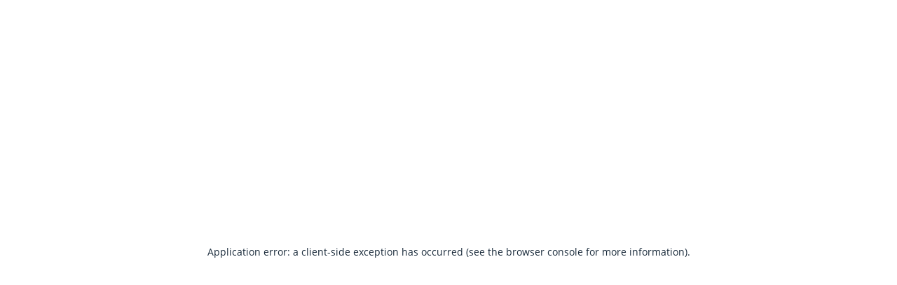

--- FILE ---
content_type: application/javascript; charset=UTF-8
request_url: https://giessen-direkt.de/_next/static/chunks/82193-5896b72825cb17e1.js
body_size: 26874
content:
(self.webpackChunk_N_E=self.webpackChunk_N_E||[]).push([[82193],{14484:function(e){e.exports=function(e){var t={};function i(n){if(t[n])return t[n].exports;var r=t[n]={i:n,l:!1,exports:{}};return e[n].call(r.exports,r,r.exports,i),r.l=!0,r.exports}return i.m=e,i.c=t,i.d=function(e,t,n){i.o(e,t)||Object.defineProperty(e,t,{enumerable:!0,get:n})},i.r=function(e){"undefined"!=typeof Symbol&&Symbol.toStringTag&&Object.defineProperty(e,Symbol.toStringTag,{value:"Module"}),Object.defineProperty(e,"__esModule",{value:!0})},i.t=function(e,t){if(1&t&&(e=i(e)),8&t||4&t&&"object"==typeof e&&e&&e.__esModule)return e;var n=Object.create(null);if(i.r(n),Object.defineProperty(n,"default",{enumerable:!0,value:e}),2&t&&"string"!=typeof e)for(var r in e)i.d(n,r,(function(t){return e[t]}).bind(null,r));return n},i.n=function(e){var t=e&&e.__esModule?function(){return e.default}:function(){return e};return i.d(t,"a",t),t},i.o=function(e,t){return Object.prototype.hasOwnProperty.call(e,t)},i.p="",i(i.s=0)}([function(e,t,i){"use strict";function n(e){throw Error(e)}i.r(t);var r=function(){var e;function t(){!function(e,t){if(!(e instanceof t))throw TypeError("Cannot call a class as a function")}(this,t)}return e=[{key:"rotateImage",value:function(e,t){var i=e.width,n=e.height,r=document.createElement("canvas"),s=r.getContext("2d");switch(r.width=i,r.height=n,t){case 2:s.transform(-1,0,0,1,i,0),s.translate(i,0),s.scale(-1,1);break;case 3:s.transform(-1,0,0,-1,i,n),s.translate(i,n),s.rotate(Math.PI);break;case 4:s.transform(1,0,0,-1,0,n),s.translate(0,n),s.scale(1,-1);break;case 5:s.transform(0,1,1,0,0,0),s.rotate(-.5*Math.PI),s.scale(-1,1);break;case 6:s.transform(0,1,-1,0,i,0),s.rotate(-.5*Math.PI),s.translate(-i,0);break;case 7:s.transform(0,-1,-1,0,i,n),s.rotate(-.5*Math.PI),s.translate(-i,n),s.scale(1,-1);break;case 8:s.transform(0,-1,1,0,0,n),s.rotate(.5*Math.PI),s.translate(0,-n)}return s.drawImage(e,0,0,i,n),r.toDataURL("image/".concat("JPEG"),100)}},{key:"b64toBlob",value:function(e){for(var t=atob(e.toString().replace(/^data:image\/(jpeg|jpg);base64,/,"")),i=[],n=0;n<t.length;n+=512){for(var r=t.slice(n,n+512),s=Array(r.length),a=0;a<r.length;a++)s[a]=r.charCodeAt(a);var o=new Uint8Array(s);i.push(o)}return new Blob(i,{type:"image/jpeg"})}},{key:"getOrientation",value:function(e,t){var i=new FileReader;i.onload=function(e){var i=new DataView(e.target.result);if(65496!=i.getUint16(0,!1))return t(-2);for(var n=i.byteLength,r=2;r<n;){var s=i.getUint16(r,!1);if(r+=2,65505==s){if(1165519206!=i.getUint32(r+=2,!1))return t(-1);var a=18761==i.getUint16(r+=6,!1);r+=i.getUint32(r+4,a);var o=i.getUint16(r,a);r+=2;for(var l=0;l<o;l++)if(274==i.getUint16(r+12*l,a))return t(i.getUint16(r+12*l+8,a))}else{if(65280!=(65280&s))break;r+=i.getUint16(r,!1)}}return t(-1)},i.readAsArrayBuffer(e.slice(0,65536))}},{key:"createRotatedImage",value:function(e){var i=arguments.length>1&&void 0!==arguments[1]?arguments[1]:"base64",r=arguments.length>2?arguments[2]:void 0,s=arguments.length>3&&void 0!==arguments[3]?arguments[3]:n,a=null,o=null,l=new FileReader;e?e.type&&!e.type.includes("image")?s("File Is NOT Image"):(l.readAsDataURL(e),l.onload=function(){var n=new Image;n.src=l.result,n.onload=function(){t.getOrientation(e,function(e){-2==e?s("Image is NOT JPEG"):-1==e&&s("Image is NOT have a exif code"),o=t.rotateImage(n,e),a=t.b64toBlob(o),r("blob"===i?a:o)})}},l.onerror=function(e){s(e)}):s("File Not Found!")}},{key:"createRotatedImageAsync",value:function(e){var i=arguments.length>1&&void 0!==arguments[1]?arguments[1]:"base64";return new Promise(function(n,r){t.createRotatedImage(e,i,n,r)})}}],function(e,t){for(var i=0;i<t.length;i++){var n=t[i];n.enumerable=n.enumerable||!1,n.configurable=!0,"value"in n&&(n.writable=!0),Object.defineProperty(e,n.key,n)}}(t,e),t}();t.default={createRotatedImage:function(e,t,i){return r.createRotatedImage(e,t,i)},createRotatedImageAsync:function(e,t){return r.createRotatedImageAsync(e,t)}}}])},33372:function(e,t,i){"use strict";var n=i(40257),r=i(96434).Buffer,s="undefined"!=typeof self?self:global;let a="undefined"!=typeof navigator,o=a&&"undefined"==typeof HTMLImageElement,l=!("undefined"==typeof global||void 0===n||!n.versions||!n.versions.node),h=s.Buffer,u=s.BigInt,c=!!h,f=e=>e;function d(e,t=f){if(l)try{return"function"==typeof require?Promise.resolve(t(require(e))):import(e).then(t)}catch(t){console.warn(`Couldn't load ${e}`)}}let g=s.fetch;if(!s.fetch){let e=d("http",e=>e),t=d("https",e=>e),i=(n,{headers:s}={})=>new Promise(async(a,o)=>{let{port:l,hostname:h,pathname:u,protocol:c,search:f}=new URL(n),d={method:"GET",hostname:h,path:encodeURI(u)+f,headers:s};""!==l&&(d.port=Number(l));let g=("https:"===c?await t:await e).request(d,e=>{if(301===e.statusCode||302===e.statusCode)return i(new URL(e.headers.location,n).toString(),{headers:s}).then(a).catch(o);a({status:e.statusCode,arrayBuffer:()=>new Promise(t=>{let i=[];e.on("data",e=>i.push(e)),e.on("end",()=>t(r.concat(i)))})})});g.on("error",o),g.end()});g=i}function p(e,t,i){return t in e?Object.defineProperty(e,t,{value:i,enumerable:!0,configurable:!0,writable:!0}):e[t]=i,e}let m=e=>y(e)?void 0:e,S=e=>void 0!==e;function y(e){return void 0===e||(e instanceof Map?0===e.size:0===Object.values(e).filter(S).length)}function C(e){let t=Error(e);throw delete t.stack,t}function b(e){return""===(e=(function(e){for(;e.endsWith("\0");)e=e.slice(0,-1);return e})(e).trim())?void 0:e}function I(e){let t;let i=(t=0,e.ifd0.enabled&&(t+=1024),e.exif.enabled&&(t+=2048),e.makerNote&&(t+=2048),e.userComment&&(t+=1024),e.gps.enabled&&(t+=512),e.interop.enabled&&(t+=100),e.ifd1.enabled&&(t+=1024),t+2048);return e.jfif.enabled&&(i+=50),e.xmp.enabled&&(i+=2e4),e.iptc.enabled&&(i+=14e3),e.icc.enabled&&(i+=6e3),i}let P=e=>String.fromCharCode.apply(null,e),k="undefined"!=typeof TextDecoder?new TextDecoder("utf-8"):void 0;function w(e){return k?k.decode(e):c?r.from(e).toString("utf8"):decodeURIComponent(escape(P(e)))}class T{static from(e,t){return e instanceof this&&e.le===t?e:new T(e,void 0,void 0,t)}constructor(e,t=0,i,n){if("boolean"==typeof n&&(this.le=n),Array.isArray(e)&&(e=new Uint8Array(e)),0===e)this.byteOffset=0,this.byteLength=0;else if(e instanceof ArrayBuffer){void 0===i&&(i=e.byteLength-t);let n=new DataView(e,t,i);this._swapDataView(n)}else if(e instanceof Uint8Array||e instanceof DataView||e instanceof T){void 0===i&&(i=e.byteLength-t),(t+=e.byteOffset)+i>e.byteOffset+e.byteLength&&C("Creating view outside of available memory in ArrayBuffer");let n=new DataView(e.buffer,t,i);this._swapDataView(n)}else if("number"==typeof e){let t=new DataView(new ArrayBuffer(e));this._swapDataView(t)}else C("Invalid input argument for BufferView: "+e)}_swapArrayBuffer(e){this._swapDataView(new DataView(e))}_swapBuffer(e){this._swapDataView(new DataView(e.buffer,e.byteOffset,e.byteLength))}_swapDataView(e){this.dataView=e,this.buffer=e.buffer,this.byteOffset=e.byteOffset,this.byteLength=e.byteLength}_lengthToEnd(e){return this.byteLength-e}set(e,t,i=T){return e instanceof DataView||e instanceof T?e=new Uint8Array(e.buffer,e.byteOffset,e.byteLength):e instanceof ArrayBuffer&&(e=new Uint8Array(e)),e instanceof Uint8Array||C("BufferView.set(): Invalid data argument."),this.toUint8().set(e,t),new i(this,t,e.byteLength)}subarray(e,t){return t=t||this._lengthToEnd(e),new T(this,e,t)}toUint8(){return new Uint8Array(this.buffer,this.byteOffset,this.byteLength)}getUint8Array(e,t){return new Uint8Array(this.buffer,this.byteOffset+e,t)}getString(e=0,t=this.byteLength){return w(this.getUint8Array(e,t))}getLatin1String(e=0,t=this.byteLength){return P(this.getUint8Array(e,t))}getUnicodeString(e=0,t=this.byteLength){let i=[];for(let n=0;n<t&&e+n<this.byteLength;n+=2)i.push(this.getUint16(e+n));return P(i)}getInt8(e){return this.dataView.getInt8(e)}getUint8(e){return this.dataView.getUint8(e)}getInt16(e,t=this.le){return this.dataView.getInt16(e,t)}getInt32(e,t=this.le){return this.dataView.getInt32(e,t)}getUint16(e,t=this.le){return this.dataView.getUint16(e,t)}getUint32(e,t=this.le){return this.dataView.getUint32(e,t)}getFloat32(e,t=this.le){return this.dataView.getFloat32(e,t)}getFloat64(e,t=this.le){return this.dataView.getFloat64(e,t)}getFloat(e,t=this.le){return this.dataView.getFloat32(e,t)}getDouble(e,t=this.le){return this.dataView.getFloat64(e,t)}getUintBytes(e,t,i){switch(t){case 1:return this.getUint8(e,i);case 2:return this.getUint16(e,i);case 4:return this.getUint32(e,i);case 8:return this.getUint64&&this.getUint64(e,i)}}getUint(e,t,i){switch(t){case 8:return this.getUint8(e,i);case 16:return this.getUint16(e,i);case 32:return this.getUint32(e,i);case 64:return this.getUint64&&this.getUint64(e,i)}}toString(e){return this.dataView.toString(e,this.constructor.name)}ensureChunk(){}}function A(e,t){C(`${e} '${t}' was not loaded, try using full build of exifr.`)}class D extends Map{constructor(e){super(),this.kind=e}get(e,t){var i;return this.has(e)||A(this.kind,e),t&&(e in t||(i=this.kind,C(`Unknown ${i} '${e}'.`)),t[e].enabled||A(this.kind,e)),super.get(e)}keyList(){return Array.from(this.keys())}}var O=new D("file parser"),v=new D("segment parser"),x=new D("file reader");function M(e,t){return e.startsWith("data:")||e.length>1e4?U(e,t,"base64"):l&&e.includes("://")?R(e,t,"url",L):l?U(e,t,"fs"):a?R(e,t,"url",L):void C("Invalid input argument")}async function R(e,t,i,n){return x.has(i)?U(e,t,i):n?async function(e,t){return new T(await t(e))}(e,n):void C(`Parser ${i} is not loaded`)}async function U(e,t,i){let n=new(x.get(i))(e,t);return await n.read(),n}let L=e=>g(e).then(e=>e.arrayBuffer()),F=e=>new Promise((t,i)=>{let n=new FileReader;n.onloadend=()=>t(n.result||new ArrayBuffer),n.onerror=i,n.readAsArrayBuffer(e)});class E extends Map{get tagKeys(){return this.allKeys||(this.allKeys=Array.from(this.keys())),this.allKeys}get tagValues(){return this.allValues||(this.allValues=Array.from(this.values())),this.allValues}}function B(e,t,i){let n=new E;for(let[e,t]of i)n.set(e,t);if(Array.isArray(t))for(let i of t)e.set(i,n);else e.set(t,n);return n}function N(e,t,i){let n,r=e.get(t);for(n of i)r.set(n[0],n[1])}let G=new Map,V=new Map,z=new Map,j=["chunked","firstChunkSize","firstChunkSizeNode","firstChunkSizeBrowser","chunkSize","chunkLimit"],H=["jfif","xmp","icc","iptc","ihdr"],W=["tiff",...H],K=["ifd0","ifd1","exif","gps","interop"],_=[...W,...K],X=["makerNote","userComment"],Y=["translateKeys","translateValues","reviveValues","multiSegment"],$=[...Y,"sanitize","mergeOutput","silentErrors"];class J{get translate(){return this.translateKeys||this.translateValues||this.reviveValues}}class q extends J{get needed(){return this.enabled||this.deps.size>0}constructor(e,t,i,n){if(super(),p(this,"enabled",!1),p(this,"skip",new Set),p(this,"pick",new Set),p(this,"deps",new Set),p(this,"translateKeys",!1),p(this,"translateValues",!1),p(this,"reviveValues",!1),this.key=e,this.enabled=t,this.parse=this.enabled,this.applyInheritables(n),this.canBeFiltered=K.includes(e),this.canBeFiltered&&(this.dict=G.get(e)),void 0!==i){if(Array.isArray(i))this.parse=this.enabled=!0,this.canBeFiltered&&i.length>0&&this.translateTagSet(i,this.pick);else if("object"==typeof i){if(this.enabled=!0,this.parse=!1!==i.parse,this.canBeFiltered){let{pick:e,skip:t}=i;e&&e.length>0&&this.translateTagSet(e,this.pick),t&&t.length>0&&this.translateTagSet(t,this.skip)}this.applyInheritables(i)}else!0===i||!1===i?this.parse=this.enabled=i:C(`Invalid options argument: ${i}`)}}applyInheritables(e){let t,i;for(t of Y)void 0!==(i=e[t])&&(this[t]=i)}translateTagSet(e,t){if(this.dict){let i,n,{tagKeys:r,tagValues:s}=this.dict;for(i of e)"string"==typeof i?(-1===(n=s.indexOf(i))&&(n=r.indexOf(Number(i))),-1!==n&&t.add(Number(r[n]))):t.add(i)}else for(let i of e)t.add(i)}finalizeFilters(){!this.enabled&&this.deps.size>0?(this.enabled=!0,en(this.pick,this.deps)):this.enabled&&this.pick.size>0&&en(this.pick,this.deps)}}var Q={jfif:!1,tiff:!0,xmp:!1,icc:!1,iptc:!1,ifd0:!0,ifd1:!1,exif:!0,gps:!0,interop:!1,ihdr:void 0,makerNote:!1,userComment:!1,multiSegment:!1,skip:[],pick:[],translateKeys:!0,translateValues:!0,reviveValues:!0,sanitize:!0,mergeOutput:!0,silentErrors:!0,chunked:!0,firstChunkSize:void 0,firstChunkSizeNode:512,firstChunkSizeBrowser:65536,chunkSize:65536,chunkLimit:5},Z=new Map;class ee extends J{static useCached(e){let t=Z.get(e);return void 0!==t||(t=new this(e),Z.set(e,t)),t}constructor(e){super(),!0===e?this.setupFromTrue():void 0===e?this.setupFromUndefined():Array.isArray(e)?this.setupFromArray(e):"object"==typeof e?this.setupFromObject(e):C(`Invalid options argument ${e}`),void 0===this.firstChunkSize&&(this.firstChunkSize=a?this.firstChunkSizeBrowser:this.firstChunkSizeNode),this.mergeOutput&&(this.ifd1.enabled=!1),this.filterNestedSegmentTags(),this.traverseTiffDependencyTree(),this.checkLoadedPlugins()}setupFromUndefined(){let e;for(e of j)this[e]=Q[e];for(e of $)this[e]=Q[e];for(e of X)this[e]=Q[e];for(e of _)this[e]=new q(e,Q[e],void 0,this)}setupFromTrue(){let e;for(e of j)this[e]=Q[e];for(e of $)this[e]=Q[e];for(e of X)this[e]=!0;for(e of _)this[e]=new q(e,!0,void 0,this)}setupFromArray(e){let t;for(t of j)this[t]=Q[t];for(t of $)this[t]=Q[t];for(t of X)this[t]=Q[t];for(t of _)this[t]=new q(t,!1,void 0,this);this.setupGlobalFilters(e,void 0,K)}setupFromObject(e){let t;for(t of(K.ifd0=K.ifd0||K.image,K.ifd1=K.ifd1||K.thumbnail,Object.assign(this,e),j))this[t]=ei(e[t],Q[t]);for(t of $)this[t]=ei(e[t],Q[t]);for(t of X)this[t]=ei(e[t],Q[t]);for(t of W)this[t]=new q(t,Q[t],e[t],this);for(t of K)this[t]=new q(t,Q[t],e[t],this.tiff);this.setupGlobalFilters(e.pick,e.skip,K,_),!0===e.tiff?this.batchEnableWithBool(K,!0):!1===e.tiff?this.batchEnableWithUserValue(K,e):Array.isArray(e.tiff)?this.setupGlobalFilters(e.tiff,void 0,K):"object"==typeof e.tiff&&this.setupGlobalFilters(e.tiff.pick,e.tiff.skip,K)}batchEnableWithBool(e,t){for(let i of e)this[i].enabled=t}batchEnableWithUserValue(e,t){for(let i of e){let e=t[i];this[i].enabled=!1!==e&&void 0!==e}}setupGlobalFilters(e,t,i,n=i){if(e&&e.length){for(let e of n)this[e].enabled=!1;for(let[t,n]of et(e,i))en(this[t].pick,n),this[t].enabled=!0}else if(t&&t.length)for(let[e,n]of et(t,i))en(this[e].skip,n)}filterNestedSegmentTags(){let{ifd0:e,exif:t,xmp:i,iptc:n,icc:r}=this;this.makerNote?t.deps.add(37500):t.skip.add(37500),this.userComment?t.deps.add(37510):t.skip.add(37510),i.enabled||e.skip.add(700),n.enabled||e.skip.add(33723),r.enabled||e.skip.add(34675)}traverseTiffDependencyTree(){let{ifd0:e,exif:t,gps:i,interop:n}=this;for(let r of(n.needed&&(t.deps.add(40965),e.deps.add(40965)),t.needed&&e.deps.add(34665),i.needed&&e.deps.add(34853),this.tiff.enabled=K.some(e=>!0===this[e].enabled)||this.makerNote||this.userComment,K))this[r].finalizeFilters()}get onlyTiff(){return!H.map(e=>this[e].enabled).some(e=>!0===e)&&this.tiff.enabled}checkLoadedPlugins(){for(let e of W)this[e].enabled&&!v.has(e)&&A("segment parser",e)}}function et(e,t){let i,n,r,s,a=[];for(r of t){for(s of(i=G.get(r),n=[],i))(e.includes(s[0])||e.includes(s[1]))&&n.push(s[0]);n.length&&a.push([r,n])}return a}function ei(e,t){return void 0!==e?e:void 0!==t?t:void 0}function en(e,t){for(let i of t)e.add(i)}p(ee,"default",Q);class er{constructor(e){p(this,"parsers",{}),p(this,"output",{}),p(this,"errors",[]),p(this,"pushToErrors",e=>this.errors.push(e)),this.options=ee.useCached(e)}async read(e){var t;this.file=await (t=this.options,"string"==typeof e?M(e,t):a&&!o&&e instanceof HTMLImageElement?M(e.src,t):e instanceof Uint8Array||e instanceof ArrayBuffer||e instanceof DataView?new T(e):a&&e instanceof Blob?R(e,t,"blob",F):void C("Invalid input argument"))}setup(){if(this.fileParser)return;let{file:e}=this,t=e.getUint16(0);for(let[i,n]of O)if(n.canHandle(e,t))return this.fileParser=new n(this.options,this.file,this.parsers),e[i]=!0;this.file.close&&this.file.close(),C("Unknown file format")}async parse(){let{output:e,errors:t}=this;return this.setup(),this.options.silentErrors?(await this.executeParsers().catch(this.pushToErrors),t.push(...this.fileParser.errors)):await this.executeParsers(),this.file.close&&this.file.close(),this.options.silentErrors&&t.length>0&&(e.errors=t),m(e)}async executeParsers(){let{output:e}=this;await this.fileParser.parse();let t=Object.values(this.parsers).map(async t=>{let i=await t.parse();t.assignToOutput(e,i)});this.options.silentErrors&&(t=t.map(e=>e.catch(this.pushToErrors))),await Promise.all(t)}async extractThumbnail(){var e;this.setup();let{options:t,file:i}=this,n=v.get("tiff",t);if(i.tiff?e={start:0,type:"tiff"}:i.jpeg&&(e=await this.fileParser.getOrFindSegment("tiff")),void 0===e)return;let r=await this.fileParser.ensureSegmentChunk(e),s=this.parsers.tiff=new n(r,t,i),a=await s.extractThumbnail();return i.close&&i.close(),a}}async function es(e,t){let i=new er(t);return await i.read(e),i.parse()}var ea=Object.freeze({__proto__:null,parse:es,Exifr:er,fileParsers:O,segmentParsers:v,fileReaders:x,tagKeys:G,tagValues:V,tagRevivers:z,createDictionary:B,extendDictionary:N,fetchUrlAsArrayBuffer:L,readBlobAsArrayBuffer:F,chunkedProps:j,otherSegments:H,segments:W,tiffBlocks:K,segmentsAndBlocks:_,tiffExtractables:X,inheritables:Y,allFormatters:$,Options:ee});class eo{constructor(e,t,i){p(this,"errors",[]),p(this,"ensureSegmentChunk",async e=>{let t=e.start,i=e.size||65536;if(this.file.chunked){if(this.file.available(t,i))e.chunk=this.file.subarray(t,i);else try{e.chunk=await this.file.readChunk(t,i)}catch(t){C(`Couldn't read segment: ${JSON.stringify(e)}. ${t.message}`)}}else this.file.byteLength>t+i?e.chunk=this.file.subarray(t,i):void 0===e.size?e.chunk=this.file.subarray(t):C("Segment unreachable: "+JSON.stringify(e));return e.chunk}),this.extendOptions&&this.extendOptions(e),this.options=e,this.file=t,this.parsers=i}injectSegment(e,t){this.options[e].enabled&&this.createParser(e,t)}createParser(e,t){let i=new(v.get(e))(t,this.options,this.file);return this.parsers[e]=i}createParsers(e){for(let t of e){let{type:e,chunk:i}=t,n=this.options[e];if(n&&n.enabled){let t=this.parsers[e];t&&t.append||t||this.createParser(e,i)}}}async readSegments(e){let t=e.map(this.ensureSegmentChunk);await Promise.all(t)}}class el{static findPosition(e,t){let i=e.getUint16(t+2)+2,n="function"==typeof this.headerLength?this.headerLength(e,t,i):this.headerLength,r=t+n,s=i-n;return{offset:t,length:i,headerLength:n,start:r,size:s,end:r+s}}static parse(e,t={}){return new this(e,new ee({[this.type]:t}),e).parse()}normalizeInput(e){return e instanceof T?e:new T(e)}constructor(e,t={},i){p(this,"errors",[]),p(this,"raw",new Map),p(this,"handleError",e=>{if(!this.options.silentErrors)throw e;this.errors.push(e.message)}),this.chunk=this.normalizeInput(e),this.file=i,this.type=this.constructor.type,this.globalOptions=this.options=t,this.localOptions=t[this.type],this.canTranslate=this.localOptions&&this.localOptions.translate}translate(){this.canTranslate&&(this.translated=this.translateBlock(this.raw,this.type))}get output(){return this.translated?this.translated:this.raw?Object.fromEntries(this.raw):void 0}translateBlock(e,t){let i=z.get(t),n=V.get(t),r=G.get(t),s=this.options[t],a=s.reviveValues&&!!i,o=s.translateValues&&!!n,l=s.translateKeys&&!!r,h={};for(let[t,s]of e)a&&i.has(t)?s=i.get(t)(s):o&&n.has(t)&&(s=this.translateValue(s,n.get(t))),l&&r.has(t)&&(t=r.get(t)||t),h[t]=s;return h}translateValue(e,t){return t[e]||t.DEFAULT||e}assignToOutput(e,t){this.assignObjectToOutput(e,this.constructor.type,t)}assignObjectToOutput(e,t,i){if(this.globalOptions.mergeOutput)return Object.assign(e,i);e[t]?Object.assign(e[t],i):e[t]=i}}p(el,"headerLength",4),p(el,"type",void 0),p(el,"multiSegment",!1),p(el,"canHandle",()=>!1);class eh extends eo{constructor(...e){super(...e),p(this,"appSegments",[]),p(this,"jpegSegments",[]),p(this,"unknownSegments",[])}static canHandle(e,t){return 65496===t}async parse(){await this.findAppSegments(),await this.readSegments(this.appSegments),this.mergeMultiSegments(),this.createParsers(this.mergedAppSegments||this.appSegments)}setupSegmentFinderArgs(e){!0===e?(this.findAll=!0,this.wanted=new Set(v.keyList())):(e=void 0===e?v.keyList().filter(e=>this.options[e].enabled):e.filter(e=>this.options[e].enabled&&v.has(e)),this.findAll=!1,this.remaining=new Set(e),this.wanted=new Set(e)),this.unfinishedMultiSegment=!1}async findAppSegments(e=0,t){this.setupSegmentFinderArgs(t);let{file:i,findAll:n,wanted:r,remaining:s}=this;if(!n&&this.file.chunked&&(n=Array.from(r).some(e=>{let t=v.get(e),i=this.options[e];return t.multiSegment&&i.multiSegment}))&&await this.file.readWhole(),e=this.findAppSegmentsInRange(e,i.byteLength),!this.options.onlyTiff&&i.chunked){let t=!1;for(;s.size>0&&!t&&(i.canReadNextChunk||this.unfinishedMultiSegment);){let{nextChunkOffset:n}=i,r=this.appSegments.some(e=>!this.file.available(e.offset||e.start,e.length||e.size));if(t=e>n&&!r?!await i.readNextChunk(e):!await i.readNextChunk(n),void 0===(e=this.findAppSegmentsInRange(e,i.byteLength)))return}}}findAppSegmentsInRange(e,t){t-=2;let i,n,r,s,a,o,{file:l,findAll:h,wanted:u,remaining:c,options:f}=this;for(;e<t;e++)if(255===l.getUint8(e)){var d;if((d=i=l.getUint8(e+1))>=224&&d<=239){if(n=l.getUint16(e+2),(r=function(e,t,i){for(let[n,r]of v)if(r.canHandle(e,t,i))return n}(l,e,n))&&u.has(r)&&(a=(s=v.get(r)).findPosition(l,e),o=f[r],a.type=r,this.appSegments.push(a),!h&&(s.multiSegment&&o.multiSegment?(this.unfinishedMultiSegment=a.chunkNumber<a.chunkCount,this.unfinishedMultiSegment||c.delete(r)):c.delete(r),0===c.size)))break;f.recordUnknownSegments&&((a=el.findPosition(l,e)).marker=i,this.unknownSegments.push(a)),e+=n+1}else if(192===i||194===i||196===i||219===i||221===i||218===i||254===i){if(n=l.getUint16(e+2),218===i&&!1!==f.stopAfterSos)return;f.recordJpegSegments&&this.jpegSegments.push({offset:e,length:n,marker:i}),e+=n+1}}return e}mergeMultiSegments(){if(!this.appSegments.some(e=>e.multiSegment))return;let e=function(e,t){let i,n,r,s=new Map;for(let a=0;a<e.length;a++)n=(i=e[a])[t],s.has(n)?r=s.get(n):s.set(n,r=[]),r.push(i);return Array.from(s)}(this.appSegments,"type");this.mergedAppSegments=e.map(([e,t])=>{let i=v.get(e,this.options);return i.handleMultiSegments?{type:e,chunk:i.handleMultiSegments(t)}:t[0]})}getSegment(e){return this.appSegments.find(t=>t.type===e)}async getOrFindSegment(e){let t=this.getSegment(e);return void 0===t&&(await this.findAppSegments(0,[e]),t=this.getSegment(e)),t}}p(eh,"type","jpeg"),O.set("jpeg",eh);let eu=[void 0,1,1,2,4,8,1,1,2,4,8,4,8,4];class ec extends el{parseHeader(){var e=this.chunk.getUint16();18761===e?this.le=!0:19789===e&&(this.le=!1),this.chunk.le=this.le,this.headerParsed=!0}parseTags(e,t,i=new Map){let{pick:n,skip:r}=this.options[t],s=(n=new Set(n)).size>0,a=0===r.size,o=this.chunk.getUint16(e);e+=2;for(let l=0;l<o;l++){let o=this.chunk.getUint16(e);if(s){if(n.has(o)&&(i.set(o,this.parseTag(e,o,t)),n.delete(o),0===n.size))break}else!a&&r.has(o)||i.set(o,this.parseTag(e,o,t));e+=12}return i}parseTag(e,t,i){let{chunk:n}=this,r=n.getUint16(e+2),s=n.getUint32(e+4),a=eu[r];if(a*s<=4?e+=8:e=n.getUint32(e+8),(r<1||r>13)&&C(`Invalid TIFF value type. block: ${i.toUpperCase()}, tag: ${t.toString(16)}, type: ${r}, offset ${e}`),e>n.byteLength&&C(`Invalid TIFF value offset. block: ${i.toUpperCase()}, tag: ${t.toString(16)}, type: ${r}, offset ${e} is outside of chunk size ${n.byteLength}`),1===r)return n.getUint8Array(e,s);if(2===r)return b(n.getString(e,s));if(7===r)return n.getUint8Array(e,s);if(1===s)return this.parseTagValue(r,e);{let t=new(function(e){switch(e){case 1:return Uint8Array;case 3:return Uint16Array;case 4:return Uint32Array;case 5:case 10:default:return Array;case 6:return Int8Array;case 8:return Int16Array;case 9:return Int32Array;case 11:return Float32Array;case 12:return Float64Array}}(r))(s);for(let i=0;i<s;i++)t[i]=this.parseTagValue(r,e),e+=a;return t}}parseTagValue(e,t){let{chunk:i}=this;switch(e){case 1:return i.getUint8(t);case 3:return i.getUint16(t);case 4:case 13:return i.getUint32(t);case 5:return i.getUint32(t)/i.getUint32(t+4);case 6:return i.getInt8(t);case 8:return i.getInt16(t);case 9:return i.getInt32(t);case 10:return i.getInt32(t)/i.getInt32(t+4);case 11:return i.getFloat(t);case 12:return i.getDouble(t);default:C(`Invalid tiff type ${e}`)}}}class ef extends ec{static canHandle(e,t){return 225===e.getUint8(t+1)&&1165519206===e.getUint32(t+4)&&0===e.getUint16(t+8)}async parse(){this.parseHeader();let{options:e}=this;return e.ifd0.enabled&&await this.parseIfd0Block(),e.exif.enabled&&await this.safeParse("parseExifBlock"),e.gps.enabled&&await this.safeParse("parseGpsBlock"),e.interop.enabled&&await this.safeParse("parseInteropBlock"),e.ifd1.enabled&&await this.safeParse("parseThumbnailBlock"),this.createOutput()}safeParse(e){let t=this[e]();return void 0!==t.catch&&(t=t.catch(this.handleError)),t}findIfd0Offset(){void 0===this.ifd0Offset&&(this.ifd0Offset=this.chunk.getUint32(4))}findIfd1Offset(){if(void 0===this.ifd1Offset){this.findIfd0Offset();let e=this.chunk.getUint16(this.ifd0Offset),t=this.ifd0Offset+2+12*e;this.ifd1Offset=this.chunk.getUint32(t)}}parseBlock(e,t){let i=new Map;return this[t]=i,this.parseTags(e,t,i),i}async parseIfd0Block(){if(this.ifd0)return;let{file:e}=this;this.findIfd0Offset(),this.ifd0Offset<8&&C("Malformed EXIF data"),!e.chunked&&this.ifd0Offset>e.byteLength&&C(`IFD0 offset points to outside of file.
this.ifd0Offset: ${this.ifd0Offset}, file.byteLength: ${e.byteLength}`),e.tiff&&await e.ensureChunk(this.ifd0Offset,I(this.options));let t=this.parseBlock(this.ifd0Offset,"ifd0");return 0!==t.size?(this.exifOffset=t.get(34665),this.interopOffset=t.get(40965),this.gpsOffset=t.get(34853),this.xmp=t.get(700),this.iptc=t.get(33723),this.icc=t.get(34675),this.options.sanitize&&(t.delete(34665),t.delete(40965),t.delete(34853),t.delete(700),t.delete(33723),t.delete(34675)),t):void 0}async parseExifBlock(){if(this.exif||(this.ifd0||await this.parseIfd0Block(),void 0===this.exifOffset))return;this.file.tiff&&await this.file.ensureChunk(this.exifOffset,I(this.options));let e=this.parseBlock(this.exifOffset,"exif");return this.interopOffset||(this.interopOffset=e.get(40965)),this.makerNote=e.get(37500),this.userComment=e.get(37510),this.options.sanitize&&(e.delete(40965),e.delete(37500),e.delete(37510)),this.unpack(e,41728),this.unpack(e,41729),e}unpack(e,t){let i=e.get(t);i&&1===i.length&&e.set(t,i[0])}async parseGpsBlock(){if(this.gps||(this.ifd0||await this.parseIfd0Block(),void 0===this.gpsOffset))return;let e=this.parseBlock(this.gpsOffset,"gps");return e&&e.has(2)&&e.has(4)&&(e.set("latitude",ed(...e.get(2),e.get(1))),e.set("longitude",ed(...e.get(4),e.get(3)))),e}async parseInteropBlock(){if(!this.interop&&(this.ifd0||await this.parseIfd0Block(),void 0!==this.interopOffset||this.exif||await this.parseExifBlock(),void 0!==this.interopOffset))return this.parseBlock(this.interopOffset,"interop")}async parseThumbnailBlock(e=!1){if(!this.ifd1&&!this.ifd1Parsed&&(!this.options.mergeOutput||e))return this.findIfd1Offset(),this.ifd1Offset>0&&(this.parseBlock(this.ifd1Offset,"ifd1"),this.ifd1Parsed=!0),this.ifd1}async extractThumbnail(){if(this.headerParsed||this.parseHeader(),this.ifd1Parsed||await this.parseThumbnailBlock(!0),void 0===this.ifd1)return;let e=this.ifd1.get(513),t=this.ifd1.get(514);return this.chunk.getUint8Array(e,t)}get image(){return this.ifd0}get thumbnail(){return this.ifd1}createOutput(){let e,t,i,n={};for(t of K)if(!y(e=this[t])){if(i=this.canTranslate?this.translateBlock(e,t):Object.fromEntries(e),this.options.mergeOutput){if("ifd1"===t)continue;Object.assign(n,i)}else n[t]=i}return this.makerNote&&(n.makerNote=this.makerNote),this.userComment&&(n.userComment=this.userComment),n}assignToOutput(e,t){if(this.globalOptions.mergeOutput)Object.assign(e,t);else for(let[i,n]of Object.entries(t))this.assignObjectToOutput(e,i,n)}}function ed(e,t,i,n){var r=e+t/60+i/3600;return"S"!==n&&"W"!==n||(r*=-1),r}p(ef,"type","tiff"),p(ef,"headerLength",10),v.set("tiff",ef);var eg=Object.freeze({__proto__:null,default:ea,Exifr:er,fileParsers:O,segmentParsers:v,fileReaders:x,tagKeys:G,tagValues:V,tagRevivers:z,createDictionary:B,extendDictionary:N,fetchUrlAsArrayBuffer:L,readBlobAsArrayBuffer:F,chunkedProps:j,otherSegments:H,segments:W,tiffBlocks:K,segmentsAndBlocks:_,tiffExtractables:X,inheritables:Y,allFormatters:$,Options:ee,parse:es});let ep={ifd0:!1,ifd1:!1,exif:!1,gps:!1,interop:!1,sanitize:!1,reviveValues:!0,translateKeys:!1,translateValues:!1,mergeOutput:!1},em=Object.assign({},ep,{firstChunkSize:4e4,gps:[1,2,3,4]});async function eS(e){let t=new er(em);await t.read(e);let i=await t.parse();if(i&&i.gps){let{latitude:e,longitude:t}=i.gps;return{latitude:e,longitude:t}}}let ey=Object.assign({},ep,{tiff:!1,ifd1:!0,mergeOutput:!1});async function eC(e){let t=new er(ey);await t.read(e);let i=await t.extractThumbnail();return i&&c?h.from(i):i}async function eb(e){let t=await this.thumbnail(e);if(void 0!==t){let e=new Blob([t]);return URL.createObjectURL(e)}}let eI=Object.assign({},ep,{firstChunkSize:4e4,ifd0:[274]});async function eP(e){let t=new er(eI);await t.read(e);let i=await t.parse();if(i&&i.ifd0)return i.ifd0[274]}let ek=Object.freeze({1:{dimensionSwapped:!1,scaleX:1,scaleY:1,deg:0,rad:0},2:{dimensionSwapped:!1,scaleX:-1,scaleY:1,deg:0,rad:0},3:{dimensionSwapped:!1,scaleX:1,scaleY:1,deg:180,rad:180*Math.PI/180},4:{dimensionSwapped:!1,scaleX:-1,scaleY:1,deg:180,rad:180*Math.PI/180},5:{dimensionSwapped:!0,scaleX:1,scaleY:-1,deg:90,rad:90*Math.PI/180},6:{dimensionSwapped:!0,scaleX:1,scaleY:1,deg:90,rad:90*Math.PI/180},7:{dimensionSwapped:!0,scaleX:1,scaleY:-1,deg:270,rad:270*Math.PI/180},8:{dimensionSwapped:!0,scaleX:1,scaleY:1,deg:270,rad:270*Math.PI/180}}),ew=!0,eT=!0;if("object"==typeof navigator){let e=navigator.userAgent;if(e.includes("iPad")||e.includes("iPhone")){let t=e.match(/OS (\d+)_(\d+)/);if(t){let[,e,i]=t;ew=Number(e)+.1*Number(i)<13.4,eT=!1}}else if(e.includes("OS X 10")){let[,t]=e.match(/OS X 10[_.](\d+)/);ew=eT=15>Number(t)}if(e.includes("Chrome/")){let[,t]=e.match(/Chrome\/(\d+)/);ew=eT=81>Number(t)}else if(e.includes("Firefox/")){let[,t]=e.match(/Firefox\/(\d+)/);ew=eT=77>Number(t)}}async function eA(e){let t=await eP(e);return Object.assign({canvas:ew,css:eT},ek[t])}class eD extends T{constructor(...e){super(...e),p(this,"ranges",new eO),0!==this.byteLength&&this.ranges.add(0,this.byteLength)}_tryExtend(e,t,i){if(0===e&&0===this.byteLength&&i){let e=new DataView(i.buffer||i,i.byteOffset,i.byteLength);this._swapDataView(e)}else{let i=e+t;if(i>this.byteLength){let{dataView:e}=this._extend(i);this._swapDataView(e)}}}_extend(e){let t;let i=new DataView((t=c?h.allocUnsafe(e):new Uint8Array(e)).buffer,t.byteOffset,t.byteLength);return t.set(new Uint8Array(this.buffer,this.byteOffset,this.byteLength),0),{uintView:t,dataView:i}}subarray(e,t,i=!1){return t=t||this._lengthToEnd(e),i&&this._tryExtend(e,t),this.ranges.add(e,t),super.subarray(e,t)}set(e,t,i=!1){i&&this._tryExtend(t,e.byteLength,e);let n=super.set(e,t);return this.ranges.add(t,n.byteLength),n}async ensureChunk(e,t){this.chunked&&(this.ranges.available(e,t)||await this.readChunk(e,t))}available(e,t){return this.ranges.available(e,t)}}class eO{constructor(){p(this,"list",[])}get length(){return this.list.length}add(e,t,i=0){let n=e+t,r=this.list.filter(t=>{var i,r,s,a,o,l;return i=e,r=t.offset,s=n,i<=r&&r<=s||(a=e,o=t.end,l=n,a<=o&&o<=l)});if(r.length>0){e=Math.min(e,...r.map(e=>e.offset)),t=(n=Math.max(n,...r.map(e=>e.end)))-e;let i=r.shift();i.offset=e,i.length=t,i.end=n,this.list=this.list.filter(e=>!r.includes(e))}else this.list.push({offset:e,length:t,end:n})}available(e,t){let i=e+t;return this.list.some(t=>t.offset<=e&&i<=t.end)}}class ev extends eD{constructor(e,t){super(0),p(this,"chunksRead",0),this.input=e,this.options=t}async readWhole(){this.chunked=!1,await this.readChunk(this.nextChunkOffset)}async readChunked(){this.chunked=!0,await this.readChunk(0,this.options.firstChunkSize)}async readNextChunk(e=this.nextChunkOffset){if(this.fullyRead)return this.chunksRead++,!1;let t=this.options.chunkSize,i=await this.readChunk(e,t);return!!i&&i.byteLength===t}async readChunk(e,t){if(this.chunksRead++,0!==(t=this.safeWrapAddress(e,t)))return this._readChunk(e,t)}safeWrapAddress(e,t){return void 0!==this.size&&e+t>this.size?Math.max(0,this.size-e):t}get nextChunkOffset(){if(0!==this.ranges.list.length)return this.ranges.list[0].length}get canReadNextChunk(){return this.chunksRead<this.options.chunkLimit}get fullyRead(){return void 0!==this.size&&this.nextChunkOffset===this.size}read(){return this.options.chunked?this.readChunked():this.readWhole()}close(){}}x.set("blob",class extends ev{async readWhole(){this.chunked=!1;let e=await F(this.input);this._swapArrayBuffer(e)}readChunked(){return this.chunked=!0,this.size=this.input.size,super.readChunked()}async _readChunk(e,t){let i=t?e+t:void 0,n=this.input.slice(e,i),r=await F(n);return this.set(r,e,!0)}});var ex=Object.freeze({__proto__:null,default:eg,Exifr:er,fileParsers:O,segmentParsers:v,fileReaders:x,tagKeys:G,tagValues:V,tagRevivers:z,createDictionary:B,extendDictionary:N,fetchUrlAsArrayBuffer:L,readBlobAsArrayBuffer:F,chunkedProps:j,otherSegments:H,segments:W,tiffBlocks:K,segmentsAndBlocks:_,tiffExtractables:X,inheritables:Y,allFormatters:$,Options:ee,parse:es,gpsOnlyOptions:em,gps:eS,thumbnailOnlyOptions:ey,thumbnail:eC,thumbnailUrl:eb,orientationOnlyOptions:eI,orientation:eP,rotations:ek,get rotateCanvas(){return ew},get rotateCss(){return eT},rotation:eA});x.set("url",class extends ev{async readWhole(){this.chunked=!1;let e=await L(this.input);e instanceof ArrayBuffer?this._swapArrayBuffer(e):e instanceof Uint8Array&&this._swapBuffer(e)}async _readChunk(e,t){let i=t?e+t-1:void 0,n=this.options.httpHeaders||{};(e||i)&&(n.range=`bytes=${[e,i].join("-")}`);let r=await g(this.input,{headers:n}),s=await r.arrayBuffer(),a=s.byteLength;if(416!==r.status)return a!==t&&(this.size=e+a),this.set(s,e,!0)}}),T.prototype.getUint64=function(e){let t=this.getUint32(e),i=this.getUint32(e+4);return t<1048575?t<<32|i:(console.warn("Using BigInt because of type 64uint but JS can only handle 53b numbers."),u(t)<<u(32)|u(i))};class eM extends eo{parseBoxes(e=0){let t=[];for(;e<this.file.byteLength-4;){let i=this.parseBoxHead(e);if(t.push(i),0===i.length)break;e+=i.length}return t}parseSubBoxes(e){e.boxes=this.parseBoxes(e.start)}findBox(e,t){return void 0===e.boxes&&this.parseSubBoxes(e),e.boxes.find(e=>e.kind===t)}parseBoxHead(e){let t=this.file.getUint32(e),i=this.file.getString(e+4,4),n=e+8;return 1===t&&(t=this.file.getUint64(e+8),n+=8),{offset:e,length:t,kind:i,start:n}}parseBoxFullHead(e){if(void 0!==e.version)return;let t=this.file.getUint32(e.start);e.version=t>>24,e.start+=4}}class eR extends eM{static canHandle(e,t){if(0!==t)return!1;let i=e.getUint16(2);if(i>50)return!1;let n=16,r=[];for(;n<i;)r.push(e.getString(n,4)),n+=4;return r.includes(this.type)}async parse(){let e=this.file.getUint32(0),t=this.parseBoxHead(e);for(;"meta"!==t.kind;)e+=t.length,await this.file.ensureChunk(e,16),t=this.parseBoxHead(e);await this.file.ensureChunk(t.offset,t.length),this.parseBoxFullHead(t),this.parseSubBoxes(t),this.options.icc.enabled&&await this.findIcc(t),this.options.tiff.enabled&&await this.findExif(t)}async registerSegment(e,t,i){await this.file.ensureChunk(t,i);let n=this.file.subarray(t,i);this.createParser(e,n)}async findIcc(e){let t=this.findBox(e,"iprp");if(void 0===t)return;let i=this.findBox(t,"ipco");if(void 0===i)return;let n=this.findBox(i,"colr");void 0!==n&&await this.registerSegment("icc",n.offset+12,n.length)}async findExif(e){let t=this.findBox(e,"iinf");if(void 0===t)return;let i=this.findBox(e,"iloc");if(void 0===i)return;let n=this.findExifLocIdInIinf(t),r=this.findExtentInIloc(i,n);if(void 0===r)return;let[s,a]=r;await this.file.ensureChunk(s,a);let o=4+this.file.getUint32(s);s+=o,a-=o,await this.registerSegment("tiff",s,a)}findExifLocIdInIinf(e){this.parseBoxFullHead(e);let t,i,n,r=e.start,s=this.file.getUint16(r);for(r+=2;s--;){if(t=this.parseBoxHead(r),this.parseBoxFullHead(t),i=t.start,t.version>=2&&(n=3===t.version?4:2,"Exif"===this.file.getString(i+n+2,4)))return this.file.getUintBytes(i,n);r+=t.length}}get8bits(e){let t=this.file.getUint8(e);return[t>>4,15&t]}findExtentInIloc(e,t){this.parseBoxFullHead(e);let i=e.start,[n,r]=this.get8bits(i++),[s,a]=this.get8bits(i++),o=2===e.version?4:2,l=1===e.version||2===e.version?2:0,h=a+n+r,u=2===e.version?4:2,c=this.file.getUintBytes(i,u);for(i+=u;c--;){let e=this.file.getUintBytes(i,o);i+=o+l+2+s;let u=this.file.getUint16(i);if(i+=2,e===t)return u>1&&console.warn("ILOC box has more than one extent but we're only processing one\nPlease create an issue at https://github.com/MikeKovarik/exifr with this file"),[this.file.getUintBytes(i+a,n),this.file.getUintBytes(i+a+n,r)];i+=u*h}}}class eU extends eR{}p(eU,"type","heic");class eL extends eR{}p(eL,"type","avif"),O.set("heic",eU),O.set("avif",eL),B(G,["ifd0","ifd1"],[[256,"ImageWidth"],[257,"ImageHeight"],[258,"BitsPerSample"],[259,"Compression"],[262,"PhotometricInterpretation"],[270,"ImageDescription"],[271,"Make"],[272,"Model"],[273,"StripOffsets"],[274,"Orientation"],[277,"SamplesPerPixel"],[278,"RowsPerStrip"],[279,"StripByteCounts"],[282,"XResolution"],[283,"YResolution"],[284,"PlanarConfiguration"],[296,"ResolutionUnit"],[301,"TransferFunction"],[305,"Software"],[306,"ModifyDate"],[315,"Artist"],[316,"HostComputer"],[317,"Predictor"],[318,"WhitePoint"],[319,"PrimaryChromaticities"],[513,"ThumbnailOffset"],[514,"ThumbnailLength"],[529,"YCbCrCoefficients"],[530,"YCbCrSubSampling"],[531,"YCbCrPositioning"],[532,"ReferenceBlackWhite"],[700,"ApplicationNotes"],[33432,"Copyright"],[33723,"IPTC"],[34665,"ExifIFD"],[34675,"ICC"],[34853,"GpsIFD"],[330,"SubIFD"],[40965,"InteropIFD"],[40091,"XPTitle"],[40092,"XPComment"],[40093,"XPAuthor"],[40094,"XPKeywords"],[40095,"XPSubject"]]),B(G,"exif",[[33434,"ExposureTime"],[33437,"FNumber"],[34850,"ExposureProgram"],[34852,"SpectralSensitivity"],[34855,"ISO"],[34858,"TimeZoneOffset"],[34859,"SelfTimerMode"],[34864,"SensitivityType"],[34865,"StandardOutputSensitivity"],[34866,"RecommendedExposureIndex"],[34867,"ISOSpeed"],[34868,"ISOSpeedLatitudeyyy"],[34869,"ISOSpeedLatitudezzz"],[36864,"ExifVersion"],[36867,"DateTimeOriginal"],[36868,"CreateDate"],[36873,"GooglePlusUploadCode"],[36880,"OffsetTime"],[36881,"OffsetTimeOriginal"],[36882,"OffsetTimeDigitized"],[37121,"ComponentsConfiguration"],[37122,"CompressedBitsPerPixel"],[37377,"ShutterSpeedValue"],[37378,"ApertureValue"],[37379,"BrightnessValue"],[37380,"ExposureCompensation"],[37381,"MaxApertureValue"],[37382,"SubjectDistance"],[37383,"MeteringMode"],[37384,"LightSource"],[37385,"Flash"],[37386,"FocalLength"],[37393,"ImageNumber"],[37394,"SecurityClassification"],[37395,"ImageHistory"],[37396,"SubjectArea"],[37500,"MakerNote"],[37510,"UserComment"],[37520,"SubSecTime"],[37521,"SubSecTimeOriginal"],[37522,"SubSecTimeDigitized"],[37888,"AmbientTemperature"],[37889,"Humidity"],[37890,"Pressure"],[37891,"WaterDepth"],[37892,"Acceleration"],[37893,"CameraElevationAngle"],[40960,"FlashpixVersion"],[40961,"ColorSpace"],[40962,"ExifImageWidth"],[40963,"ExifImageHeight"],[40964,"RelatedSoundFile"],[41483,"FlashEnergy"],[41486,"FocalPlaneXResolution"],[41487,"FocalPlaneYResolution"],[41488,"FocalPlaneResolutionUnit"],[41492,"SubjectLocation"],[41493,"ExposureIndex"],[41495,"SensingMethod"],[41728,"FileSource"],[41729,"SceneType"],[41730,"CFAPattern"],[41985,"CustomRendered"],[41986,"ExposureMode"],[41987,"WhiteBalance"],[41988,"DigitalZoomRatio"],[41989,"FocalLengthIn35mmFormat"],[41990,"SceneCaptureType"],[41991,"GainControl"],[41992,"Contrast"],[41993,"Saturation"],[41994,"Sharpness"],[41996,"SubjectDistanceRange"],[42016,"ImageUniqueID"],[42032,"OwnerName"],[42033,"SerialNumber"],[42034,"LensInfo"],[42035,"LensMake"],[42036,"LensModel"],[42037,"LensSerialNumber"],[42080,"CompositeImage"],[42081,"CompositeImageCount"],[42082,"CompositeImageExposureTimes"],[42240,"Gamma"],[59932,"Padding"],[59933,"OffsetSchema"],[65e3,"OwnerName"],[65001,"SerialNumber"],[65002,"Lens"],[65100,"RawFile"],[65101,"Converter"],[65102,"WhiteBalance"],[65105,"Exposure"],[65106,"Shadows"],[65107,"Brightness"],[65108,"Contrast"],[65109,"Saturation"],[65110,"Sharpness"],[65111,"Smoothness"],[65112,"MoireFilter"],[40965,"InteropIFD"]]),B(G,"gps",[[0,"GPSVersionID"],[1,"GPSLatitudeRef"],[2,"GPSLatitude"],[3,"GPSLongitudeRef"],[4,"GPSLongitude"],[5,"GPSAltitudeRef"],[6,"GPSAltitude"],[7,"GPSTimeStamp"],[8,"GPSSatellites"],[9,"GPSStatus"],[10,"GPSMeasureMode"],[11,"GPSDOP"],[12,"GPSSpeedRef"],[13,"GPSSpeed"],[14,"GPSTrackRef"],[15,"GPSTrack"],[16,"GPSImgDirectionRef"],[17,"GPSImgDirection"],[18,"GPSMapDatum"],[19,"GPSDestLatitudeRef"],[20,"GPSDestLatitude"],[21,"GPSDestLongitudeRef"],[22,"GPSDestLongitude"],[23,"GPSDestBearingRef"],[24,"GPSDestBearing"],[25,"GPSDestDistanceRef"],[26,"GPSDestDistance"],[27,"GPSProcessingMethod"],[28,"GPSAreaInformation"],[29,"GPSDateStamp"],[30,"GPSDifferential"],[31,"GPSHPositioningError"]]),B(V,["ifd0","ifd1"],[[274,{1:"Horizontal (normal)",2:"Mirror horizontal",3:"Rotate 180",4:"Mirror vertical",5:"Mirror horizontal and rotate 270 CW",6:"Rotate 90 CW",7:"Mirror horizontal and rotate 90 CW",8:"Rotate 270 CW"}],[296,{1:"None",2:"inches",3:"cm"}]]);let eF=B(V,"exif",[[34850,{0:"Not defined",1:"Manual",2:"Normal program",3:"Aperture priority",4:"Shutter priority",5:"Creative program",6:"Action program",7:"Portrait mode",8:"Landscape mode"}],[37121,{0:"-",1:"Y",2:"Cb",3:"Cr",4:"R",5:"G",6:"B"}],[37383,{0:"Unknown",1:"Average",2:"CenterWeightedAverage",3:"Spot",4:"MultiSpot",5:"Pattern",6:"Partial",255:"Other"}],[37384,{0:"Unknown",1:"Daylight",2:"Fluorescent",3:"Tungsten (incandescent light)",4:"Flash",9:"Fine weather",10:"Cloudy weather",11:"Shade",12:"Daylight fluorescent (D 5700 - 7100K)",13:"Day white fluorescent (N 4600 - 5400K)",14:"Cool white fluorescent (W 3900 - 4500K)",15:"White fluorescent (WW 3200 - 3700K)",17:"Standard light A",18:"Standard light B",19:"Standard light C",20:"D55",21:"D65",22:"D75",23:"D50",24:"ISO studio tungsten",255:"Other"}],[37385,{0:"Flash did not fire",1:"Flash fired",5:"Strobe return light not detected",7:"Strobe return light detected",9:"Flash fired, compulsory flash mode",13:"Flash fired, compulsory flash mode, return light not detected",15:"Flash fired, compulsory flash mode, return light detected",16:"Flash did not fire, compulsory flash mode",24:"Flash did not fire, auto mode",25:"Flash fired, auto mode",29:"Flash fired, auto mode, return light not detected",31:"Flash fired, auto mode, return light detected",32:"No flash function",65:"Flash fired, red-eye reduction mode",69:"Flash fired, red-eye reduction mode, return light not detected",71:"Flash fired, red-eye reduction mode, return light detected",73:"Flash fired, compulsory flash mode, red-eye reduction mode",77:"Flash fired, compulsory flash mode, red-eye reduction mode, return light not detected",79:"Flash fired, compulsory flash mode, red-eye reduction mode, return light detected",89:"Flash fired, auto mode, red-eye reduction mode",93:"Flash fired, auto mode, return light not detected, red-eye reduction mode",95:"Flash fired, auto mode, return light detected, red-eye reduction mode"}],[41495,{1:"Not defined",2:"One-chip color area sensor",3:"Two-chip color area sensor",4:"Three-chip color area sensor",5:"Color sequential area sensor",7:"Trilinear sensor",8:"Color sequential linear sensor"}],[41728,{1:"Film Scanner",2:"Reflection Print Scanner",3:"Digital Camera"}],[41729,{1:"Directly photographed"}],[41985,{0:"Normal",1:"Custom",2:"HDR (no original saved)",3:"HDR (original saved)",4:"Original (for HDR)",6:"Panorama",7:"Portrait HDR",8:"Portrait"}],[41986,{0:"Auto",1:"Manual",2:"Auto bracket"}],[41987,{0:"Auto",1:"Manual"}],[41990,{0:"Standard",1:"Landscape",2:"Portrait",3:"Night",4:"Other"}],[41991,{0:"None",1:"Low gain up",2:"High gain up",3:"Low gain down",4:"High gain down"}],[41996,{0:"Unknown",1:"Macro",2:"Close",3:"Distant"}],[42080,{0:"Unknown",1:"Not a Composite Image",2:"General Composite Image",3:"Composite Image Captured While Shooting"}]]),eE={1:"No absolute unit of measurement",2:"Inch",3:"Centimeter"};eF.set(37392,eE),eF.set(41488,eE);let eB={0:"Normal",1:"Low",2:"High"};function eN(e){return"object"==typeof e&&void 0!==e.length?e[0]:e}function eG(e){let t=Array.from(e).slice(1);return t[1]>15&&(t=t.map(e=>String.fromCharCode(e))),"0"!==t[2]&&0!==t[2]||t.pop(),t.join(".")}function eV(e){if("string"==typeof e){var[t,i,n,r,s,a]=e.trim().split(/[-: ]/g).map(Number),o=new Date(t,i-1,n);return Number.isNaN(r)||Number.isNaN(s)||Number.isNaN(a)||(o.setHours(r),o.setMinutes(s),o.setSeconds(a)),Number.isNaN(+o)?e:o}}function ez(e){if("string"==typeof e)return e;let t=[];if(0===e[1]&&0===e[e.length-1])for(let i=0;i<e.length;i+=2)t.push(e[i+1]<<8|e[i]);else for(let i=0;i<e.length;i+=2)t.push(e[i]<<8|e[i+1]);return b(String.fromCodePoint(...t))}eF.set(41992,eB),eF.set(41993,eB),eF.set(41994,eB),B(z,["ifd0","ifd1"],[[50827,function(e){return"string"!=typeof e?w(e):e}],[306,eV],[40091,ez],[40092,ez],[40093,ez],[40094,ez],[40095,ez]]),B(z,"exif",[[40960,eG],[36864,eG],[36867,eV],[36868,eV],[40962,eN],[40963,eN]]),B(z,"gps",[[0,e=>Array.from(e).join(".")],[7,e=>Array.from(e).join(":")]]);class ej extends el{static canHandle(e,t){return 225===e.getUint8(t+1)&&1752462448===e.getUint32(t+4)&&"http://ns.adobe.com/"===e.getString(t+4,20)}static headerLength(e,t){return"http://ns.adobe.com/xmp/extension/"===e.getString(t+4,34)?79:33}static findPosition(e,t){let i=super.findPosition(e,t);return i.multiSegment=i.extended=79===i.headerLength,i.multiSegment?(i.chunkCount=e.getUint8(t+72),i.chunkNumber=e.getUint8(t+76),0!==e.getUint8(t+77)&&i.chunkNumber++):(i.chunkCount=1/0,i.chunkNumber=-1),i}static handleMultiSegments(e){return e.map(e=>e.chunk.getString()).join("")}normalizeInput(e){return"string"==typeof e?e:T.from(e).getString()}parse(e=this.chunk){if(!this.localOptions.parse)return e;e=function(e){let t={},i={};for(let e of eq)t[e]=[],i[e]=0;return e.replace(eQ,(e,n,r)=>{if("<"===n){let n=++i[r];return t[r].push(n),`${e}#${n}`}return`${e}#${t[r].pop()}`})}(e);let t=eW.findAll(e,"rdf","Description");0===t.length&&t.push(new eW("rdf","Description",void 0,e));let i,n={};for(let e of t)for(let t of e.properties)i=eY(t.ns,n),eK(t,i);return function(e){for(let t in e)void 0===(e[t]=m(e[t]))&&delete e[t];return m(e)}(n)}assignToOutput(e,t){if(this.localOptions.parse)for(let[i,n]of Object.entries(t))switch(i){case"tiff":this.assignObjectToOutput(e,"ifd0",n);break;case"exif":this.assignObjectToOutput(e,"exif",n);break;case"xmlns":break;default:this.assignObjectToOutput(e,i,n)}else e.xmp=t}}p(ej,"type","xmp"),p(ej,"multiSegment",!0),v.set("xmp",ej);class eH{static findAll(e){return e$(e,/([a-zA-Z0-9-]+):([a-zA-Z0-9-]+)=("[^"]*"|'[^']*')/gm).map(eH.unpackMatch)}static unpackMatch(e){let t=e[1],i=e[2],n=e[3].slice(1,-1);return new eH(t,i,n=eJ(n))}constructor(e,t,i){this.ns=e,this.name=t,this.value=i}serialize(){return this.value}}class eW{static findAll(e,t,i){if(void 0!==t||void 0!==i){t=t||"[\\w\\d-]+",i=i||"[\\w\\d-]+";var n=RegExp(`<(${t}):(${i})(#\\d+)?((\\s+?[\\w\\d-:]+=("[^"]*"|'[^']*'))*\\s*)(\\/>|>([\\s\\S]*?)<\\/\\1:\\2\\3>)`,"gm")}else n=/<([\w\d-]+):([\w\d-]+)(#\d+)?((\s+?[\w\d-:]+=("[^"]*"|'[^']*'))*\s*)(\/>|>([\s\S]*?)<\/\1:\2\3>)/gm;return e$(e,n).map(eW.unpackMatch)}static unpackMatch(e){return new eW(e[1],e[2],e[4],e[8])}constructor(e,t,i,n){this.ns=e,this.name=t,this.attrString=i,this.innerXml=n,this.attrs=eH.findAll(i),this.children=eW.findAll(n),this.value=0===this.children.length?eJ(n):void 0,this.properties=[...this.attrs,...this.children]}get isPrimitive(){return void 0!==this.value&&0===this.attrs.length&&0===this.children.length}get isListContainer(){return 1===this.children.length&&this.children[0].isList}get isList(){let{ns:e,name:t}=this;return"rdf"===e&&("Seq"===t||"Bag"===t||"Alt"===t)}get isListItem(){return"rdf"===this.ns&&"li"===this.name}serialize(){if(0===this.properties.length&&void 0===this.value)return;if(this.isPrimitive)return this.value;if(this.isListContainer)return this.children[0].serialize();if(this.isList)return eX(this.children.map(e_));if(this.isListItem&&1===this.children.length&&0===this.attrs.length)return this.children[0].serialize();let e={};for(let t of this.properties)eK(t,e);return void 0!==this.value&&(e.value=this.value),m(e)}}function eK(e,t){let i=e.serialize();void 0!==i&&(t[e.name]=i)}var e_=e=>e.serialize(),eX=e=>1===e.length?e[0]:e,eY=(e,t)=>t[e]?t[e]:t[e]={};function e$(e,t){let i,n=[];if(!e)return n;for(;null!==(i=t.exec(e));)n.push(i);return n}function eJ(e){if(null==e||"null"===e||"undefined"===e||""===e||""===e.trim())return;let t=Number(e);if(!Number.isNaN(t))return t;let i=e.toLowerCase();return"true"===i||"false"!==i&&e.trim()}let eq=["rdf:li","rdf:Seq","rdf:Bag","rdf:Alt","rdf:Description"],eQ=RegExp(`(<|\\/)(${eq.join("|")})`,"g");var eZ=Object.freeze({__proto__:null,default:ex,Exifr:er,fileParsers:O,segmentParsers:v,fileReaders:x,tagKeys:G,tagValues:V,tagRevivers:z,createDictionary:B,extendDictionary:N,fetchUrlAsArrayBuffer:L,readBlobAsArrayBuffer:F,chunkedProps:j,otherSegments:H,segments:W,tiffBlocks:K,segmentsAndBlocks:_,tiffExtractables:X,inheritables:Y,allFormatters:$,Options:ee,parse:es,gpsOnlyOptions:em,gps:eS,thumbnailOnlyOptions:ey,thumbnail:eC,thumbnailUrl:eb,orientationOnlyOptions:eI,orientation:eP,rotations:ek,get rotateCanvas(){return ew},get rotateCss(){return eT},rotation:eA});let e0=d("fs",e=>e.promises);x.set("fs",class extends ev{async readWhole(){this.chunked=!1,this.fs=await e0;let e=await this.fs.readFile(this.input);this._swapBuffer(e)}async readChunked(){this.chunked=!0,this.fs=await e0,await this.open(),await this.readChunk(0,this.options.firstChunkSize)}async open(){void 0===this.fh&&(this.fh=await this.fs.open(this.input,"r"),this.size=(await this.fh.stat(this.input)).size)}async _readChunk(e,t){void 0===this.fh&&await this.open(),e+t>this.size&&(t=this.size-e);var i=this.subarray(e,t,!0);return await this.fh.read(i.dataView,0,t,e),i}async close(){if(this.fh){let e=this.fh;this.fh=void 0,await e.close()}}}),x.set("base64",class extends ev{constructor(...e){super(...e),this.input=this.input.replace(/^data:([^;]+);base64,/gim,""),this.size=this.input.length/4*3,this.input.endsWith("==")?this.size-=2:this.input.endsWith("=")&&(this.size-=1)}async _readChunk(e,t){let i,n,r=this.input;void 0===e?(e=0,i=0,n=0):(i=4*Math.floor(e/3),n=e-i/4*3),void 0===t&&(t=this.size);let s=i+4*Math.ceil((e+t)/3);r=r.slice(i,s);let a=Math.min(t,this.size-e);if(c){let t=h.from(r,"base64").slice(n,n+a);return this.set(t,e,!0)}{let t=this.subarray(e,a,!0),i=atob(r),s=t.toUint8();for(let e=0;e<a;e++)s[e]=i.charCodeAt(n+e);return t}}});class e1 extends eo{static canHandle(e,t){return 18761===t||19789===t}extendOptions(e){let{ifd0:t,xmp:i,iptc:n,icc:r}=e;i.enabled&&t.deps.add(700),n.enabled&&t.deps.add(33723),r.enabled&&t.deps.add(34675),t.finalizeFilters()}async parse(){let{tiff:e,xmp:t,iptc:i,icc:n}=this.options;if(e.enabled||t.enabled||i.enabled||n.enabled){let e=Math.max(I(this.options),this.options.chunkSize);await this.file.ensureChunk(0,e),this.createParser("tiff",this.file),this.parsers.tiff.parseHeader(),await this.parsers.tiff.parseIfd0Block(),this.adaptTiffPropAsSegment("xmp"),this.adaptTiffPropAsSegment("iptc"),this.adaptTiffPropAsSegment("icc")}}adaptTiffPropAsSegment(e){if(this.parsers.tiff[e]){let t=this.parsers.tiff[e];this.injectSegment(e,t)}}}p(e1,"type","tiff"),O.set("tiff",e1);let e3=d("zlib"),e2=["ihdr","iccp","text","itxt","exif"];class e4 extends eo{constructor(...e){super(...e),p(this,"catchError",e=>this.errors.push(e)),p(this,"metaChunks",[]),p(this,"unknownChunks",[])}static canHandle(e,t){return 35152===t&&2303741511===e.getUint32(0)&&218765834===e.getUint32(4)}async parse(){let{file:e}=this;await this.findPngChunksInRange(8,e.byteLength),await this.readSegments(this.metaChunks),this.findIhdr(),this.parseTextChunks(),await this.findExif().catch(this.catchError),await this.findXmp().catch(this.catchError),await this.findIcc().catch(this.catchError)}async findPngChunksInRange(e,t){let{file:i}=this;for(;e<t;){let t=i.getUint32(e),n=i.getUint32(e+4),r=i.getString(e+4,4).toLowerCase(),s=t+4+4+4,a={type:r,offset:e,length:s,start:e+4+4,size:t,marker:n};e2.includes(r)?this.metaChunks.push(a):this.unknownChunks.push(a),e+=s}}parseTextChunks(){for(let e of this.metaChunks.filter(e=>"text"===e.type)){let[t,i]=this.file.getString(e.start,e.size).split("\0");this.injectKeyValToIhdr(t,i)}}injectKeyValToIhdr(e,t){let i=this.parsers.ihdr;i&&i.raw.set(e,t)}findIhdr(){let e=this.metaChunks.find(e=>"ihdr"===e.type);e&&!1!==this.options.ihdr.enabled&&this.createParser("ihdr",e.chunk)}async findExif(){let e=this.metaChunks.find(e=>"exif"===e.type);e&&this.injectSegment("tiff",e.chunk)}async findXmp(){for(let e of this.metaChunks.filter(e=>"itxt"===e.type))"XML:com.adobe.xmp"===e.chunk.getString(0,17)&&this.injectSegment("xmp",e.chunk)}async findIcc(){let e=this.metaChunks.find(e=>"iccp"===e.type);if(!e)return;let{chunk:t}=e,i=t.getUint8Array(0,81),n=0;for(;n<80&&0!==i[n];)n++;let r=n+2,s=t.getString(0,n);if(this.injectKeyValToIhdr("ProfileName",s),l){let e=await e3,i=t.getUint8Array(r);i=e.inflateSync(i),this.injectSegment("icc",i)}}}p(e4,"type","png"),O.set("png",e4),B(G,"interop",[[1,"InteropIndex"],[2,"InteropVersion"],[4096,"RelatedImageFileFormat"],[4097,"RelatedImageWidth"],[4098,"RelatedImageHeight"]]),N(G,"ifd0",[[11,"ProcessingSoftware"],[254,"SubfileType"],[255,"OldSubfileType"],[263,"Thresholding"],[264,"CellWidth"],[265,"CellLength"],[266,"FillOrder"],[269,"DocumentName"],[280,"MinSampleValue"],[281,"MaxSampleValue"],[285,"PageName"],[286,"XPosition"],[287,"YPosition"],[290,"GrayResponseUnit"],[297,"PageNumber"],[321,"HalftoneHints"],[322,"TileWidth"],[323,"TileLength"],[332,"InkSet"],[337,"TargetPrinter"],[18246,"Rating"],[18249,"RatingPercent"],[33550,"PixelScale"],[34264,"ModelTransform"],[34377,"PhotoshopSettings"],[50706,"DNGVersion"],[50707,"DNGBackwardVersion"],[50708,"UniqueCameraModel"],[50709,"LocalizedCameraModel"],[50736,"DNGLensInfo"],[50739,"ShadowScale"],[50740,"DNGPrivateData"],[33920,"IntergraphMatrix"],[33922,"ModelTiePoint"],[34118,"SEMInfo"],[34735,"GeoTiffDirectory"],[34736,"GeoTiffDoubleParams"],[34737,"GeoTiffAsciiParams"],[50341,"PrintIM"],[50721,"ColorMatrix1"],[50722,"ColorMatrix2"],[50723,"CameraCalibration1"],[50724,"CameraCalibration2"],[50725,"ReductionMatrix1"],[50726,"ReductionMatrix2"],[50727,"AnalogBalance"],[50728,"AsShotNeutral"],[50729,"AsShotWhiteXY"],[50730,"BaselineExposure"],[50731,"BaselineNoise"],[50732,"BaselineSharpness"],[50734,"LinearResponseLimit"],[50735,"CameraSerialNumber"],[50741,"MakerNoteSafety"],[50778,"CalibrationIlluminant1"],[50779,"CalibrationIlluminant2"],[50781,"RawDataUniqueID"],[50827,"OriginalRawFileName"],[50828,"OriginalRawFileData"],[50831,"AsShotICCProfile"],[50832,"AsShotPreProfileMatrix"],[50833,"CurrentICCProfile"],[50834,"CurrentPreProfileMatrix"],[50879,"ColorimetricReference"],[50885,"SRawType"],[50898,"PanasonicTitle"],[50899,"PanasonicTitle2"],[50931,"CameraCalibrationSig"],[50932,"ProfileCalibrationSig"],[50933,"ProfileIFD"],[50934,"AsShotProfileName"],[50936,"ProfileName"],[50937,"ProfileHueSatMapDims"],[50938,"ProfileHueSatMapData1"],[50939,"ProfileHueSatMapData2"],[50940,"ProfileToneCurve"],[50941,"ProfileEmbedPolicy"],[50942,"ProfileCopyright"],[50964,"ForwardMatrix1"],[50965,"ForwardMatrix2"],[50966,"PreviewApplicationName"],[50967,"PreviewApplicationVersion"],[50968,"PreviewSettingsName"],[50969,"PreviewSettingsDigest"],[50970,"PreviewColorSpace"],[50971,"PreviewDateTime"],[50972,"RawImageDigest"],[50973,"OriginalRawFileDigest"],[50981,"ProfileLookTableDims"],[50982,"ProfileLookTableData"],[51043,"TimeCodes"],[51044,"FrameRate"],[51058,"TStop"],[51081,"ReelName"],[51089,"OriginalDefaultFinalSize"],[51090,"OriginalBestQualitySize"],[51091,"OriginalDefaultCropSize"],[51105,"CameraLabel"],[51107,"ProfileHueSatMapEncoding"],[51108,"ProfileLookTableEncoding"],[51109,"BaselineExposureOffset"],[51110,"DefaultBlackRender"],[51111,"NewRawImageDigest"],[51112,"RawToPreviewGain"]]);let e5=[[273,"StripOffsets"],[279,"StripByteCounts"],[288,"FreeOffsets"],[289,"FreeByteCounts"],[291,"GrayResponseCurve"],[292,"T4Options"],[293,"T6Options"],[300,"ColorResponseUnit"],[320,"ColorMap"],[324,"TileOffsets"],[325,"TileByteCounts"],[326,"BadFaxLines"],[327,"CleanFaxData"],[328,"ConsecutiveBadFaxLines"],[330,"SubIFD"],[333,"InkNames"],[334,"NumberofInks"],[336,"DotRange"],[338,"ExtraSamples"],[339,"SampleFormat"],[340,"SMinSampleValue"],[341,"SMaxSampleValue"],[342,"TransferRange"],[343,"ClipPath"],[344,"XClipPathUnits"],[345,"YClipPathUnits"],[346,"Indexed"],[347,"JPEGTables"],[351,"OPIProxy"],[400,"GlobalParametersIFD"],[401,"ProfileType"],[402,"FaxProfile"],[403,"CodingMethods"],[404,"VersionYear"],[405,"ModeNumber"],[433,"Decode"],[434,"DefaultImageColor"],[435,"T82Options"],[437,"JPEGTables"],[512,"JPEGProc"],[515,"JPEGRestartInterval"],[517,"JPEGLosslessPredictors"],[518,"JPEGPointTransforms"],[519,"JPEGQTables"],[520,"JPEGDCTables"],[521,"JPEGACTables"],[559,"StripRowCounts"],[999,"USPTOMiscellaneous"],[18247,"XP_DIP_XML"],[18248,"StitchInfo"],[28672,"SonyRawFileType"],[28688,"SonyToneCurve"],[28721,"VignettingCorrection"],[28722,"VignettingCorrParams"],[28724,"ChromaticAberrationCorrection"],[28725,"ChromaticAberrationCorrParams"],[28726,"DistortionCorrection"],[28727,"DistortionCorrParams"],[29895,"SonyCropTopLeft"],[29896,"SonyCropSize"],[32781,"ImageID"],[32931,"WangTag1"],[32932,"WangAnnotation"],[32933,"WangTag3"],[32934,"WangTag4"],[32953,"ImageReferencePoints"],[32954,"RegionXformTackPoint"],[32955,"WarpQuadrilateral"],[32956,"AffineTransformMat"],[32995,"Matteing"],[32996,"DataType"],[32997,"ImageDepth"],[32998,"TileDepth"],[33300,"ImageFullWidth"],[33301,"ImageFullHeight"],[33302,"TextureFormat"],[33303,"WrapModes"],[33304,"FovCot"],[33305,"MatrixWorldToScreen"],[33306,"MatrixWorldToCamera"],[33405,"Model2"],[33421,"CFARepeatPatternDim"],[33422,"CFAPattern2"],[33423,"BatteryLevel"],[33424,"KodakIFD"],[33445,"MDFileTag"],[33446,"MDScalePixel"],[33447,"MDColorTable"],[33448,"MDLabName"],[33449,"MDSampleInfo"],[33450,"MDPrepDate"],[33451,"MDPrepTime"],[33452,"MDFileUnits"],[33589,"AdventScale"],[33590,"AdventRevision"],[33628,"UIC1Tag"],[33629,"UIC2Tag"],[33630,"UIC3Tag"],[33631,"UIC4Tag"],[33918,"IntergraphPacketData"],[33919,"IntergraphFlagRegisters"],[33921,"INGRReserved"],[34016,"Site"],[34017,"ColorSequence"],[34018,"IT8Header"],[34019,"RasterPadding"],[34020,"BitsPerRunLength"],[34021,"BitsPerExtendedRunLength"],[34022,"ColorTable"],[34023,"ImageColorIndicator"],[34024,"BackgroundColorIndicator"],[34025,"ImageColorValue"],[34026,"BackgroundColorValue"],[34027,"PixelIntensityRange"],[34028,"TransparencyIndicator"],[34029,"ColorCharacterization"],[34030,"HCUsage"],[34031,"TrapIndicator"],[34032,"CMYKEquivalent"],[34152,"AFCP_IPTC"],[34232,"PixelMagicJBIGOptions"],[34263,"JPLCartoIFD"],[34306,"WB_GRGBLevels"],[34310,"LeafData"],[34687,"TIFF_FXExtensions"],[34688,"MultiProfiles"],[34689,"SharedData"],[34690,"T88Options"],[34732,"ImageLayer"],[34750,"JBIGOptions"],[34856,"Opto-ElectricConvFactor"],[34857,"Interlace"],[34908,"FaxRecvParams"],[34909,"FaxSubAddress"],[34910,"FaxRecvTime"],[34929,"FedexEDR"],[34954,"LeafSubIFD"],[37387,"FlashEnergy"],[37388,"SpatialFrequencyResponse"],[37389,"Noise"],[37390,"FocalPlaneXResolution"],[37391,"FocalPlaneYResolution"],[37392,"FocalPlaneResolutionUnit"],[37397,"ExposureIndex"],[37398,"TIFF-EPStandardID"],[37399,"SensingMethod"],[37434,"CIP3DataFile"],[37435,"CIP3Sheet"],[37436,"CIP3Side"],[37439,"StoNits"],[37679,"MSDocumentText"],[37680,"MSPropertySetStorage"],[37681,"MSDocumentTextPosition"],[37724,"ImageSourceData"],[40965,"InteropIFD"],[40976,"SamsungRawPointersOffset"],[40977,"SamsungRawPointersLength"],[41217,"SamsungRawByteOrder"],[41218,"SamsungRawUnknown"],[41484,"SpatialFrequencyResponse"],[41485,"Noise"],[41489,"ImageNumber"],[41490,"SecurityClassification"],[41491,"ImageHistory"],[41494,"TIFF-EPStandardID"],[41995,"DeviceSettingDescription"],[42112,"GDALMetadata"],[42113,"GDALNoData"],[44992,"ExpandSoftware"],[44993,"ExpandLens"],[44994,"ExpandFilm"],[44995,"ExpandFilterLens"],[44996,"ExpandScanner"],[44997,"ExpandFlashLamp"],[46275,"HasselbladRawImage"],[48129,"PixelFormat"],[48130,"Transformation"],[48131,"Uncompressed"],[48132,"ImageType"],[48256,"ImageWidth"],[48257,"ImageHeight"],[48258,"WidthResolution"],[48259,"HeightResolution"],[48320,"ImageOffset"],[48321,"ImageByteCount"],[48322,"AlphaOffset"],[48323,"AlphaByteCount"],[48324,"ImageDataDiscard"],[48325,"AlphaDataDiscard"],[50215,"OceScanjobDesc"],[50216,"OceApplicationSelector"],[50217,"OceIDNumber"],[50218,"OceImageLogic"],[50255,"Annotations"],[50459,"HasselbladExif"],[50547,"OriginalFileName"],[50560,"USPTOOriginalContentType"],[50656,"CR2CFAPattern"],[50710,"CFAPlaneColor"],[50711,"CFALayout"],[50712,"LinearizationTable"],[50713,"BlackLevelRepeatDim"],[50714,"BlackLevel"],[50715,"BlackLevelDeltaH"],[50716,"BlackLevelDeltaV"],[50717,"WhiteLevel"],[50718,"DefaultScale"],[50719,"DefaultCropOrigin"],[50720,"DefaultCropSize"],[50733,"BayerGreenSplit"],[50737,"ChromaBlurRadius"],[50738,"AntiAliasStrength"],[50752,"RawImageSegmentation"],[50780,"BestQualityScale"],[50784,"AliasLayerMetadata"],[50829,"ActiveArea"],[50830,"MaskedAreas"],[50935,"NoiseReductionApplied"],[50974,"SubTileBlockSize"],[50975,"RowInterleaveFactor"],[51008,"OpcodeList1"],[51009,"OpcodeList2"],[51022,"OpcodeList3"],[51041,"NoiseProfile"],[51114,"CacheVersion"],[51125,"DefaultUserCrop"],[51157,"NikonNEFInfo"],[65024,"KdcIFD"]];N(G,"ifd0",e5),N(G,"exif",e5),B(V,"gps",[[23,{M:"Magnetic North",T:"True North"}],[25,{K:"Kilometers",M:"Miles",N:"Nautical Miles"}]]);class e8 extends el{static canHandle(e,t){return 224===e.getUint8(t+1)&&1246120262===e.getUint32(t+4)&&0===e.getUint8(t+8)}parse(){return this.parseTags(),this.translate(),this.output}parseTags(){this.raw=new Map([[0,this.chunk.getUint16(0)],[2,this.chunk.getUint8(2)],[3,this.chunk.getUint16(3)],[5,this.chunk.getUint16(5)],[7,this.chunk.getUint8(7)],[8,this.chunk.getUint8(8)]])}}p(e8,"type","jfif"),p(e8,"headerLength",9),v.set("jfif",e8),B(G,"jfif",[[0,"JFIFVersion"],[2,"ResolutionUnit"],[3,"XResolution"],[5,"YResolution"],[7,"ThumbnailWidth"],[8,"ThumbnailHeight"]]);class e6 extends el{parse(){return this.parseTags(),this.translate(),this.output}parseTags(){this.raw=new Map([[0,this.chunk.getUint32(0)],[4,this.chunk.getUint32(4)],[8,this.chunk.getUint8(8)],[9,this.chunk.getUint8(9)],[10,this.chunk.getUint8(10)],[11,this.chunk.getUint8(11)],[12,this.chunk.getUint8(12)],...Array.from(this.raw)])}}p(e6,"type","ihdr"),v.set("ihdr",e6),B(G,"ihdr",[[0,"ImageWidth"],[4,"ImageHeight"],[8,"BitDepth"],[9,"ColorType"],[10,"Compression"],[11,"Filter"],[12,"Interlace"]]),B(V,"ihdr",[[9,{0:"Grayscale",2:"RGB",3:"Palette",4:"Grayscale with Alpha",6:"RGB with Alpha",DEFAULT:"Unknown"}],[10,{0:"Deflate/Inflate",DEFAULT:"Unknown"}],[11,{0:"Adaptive",DEFAULT:"Unknown"}],[12,{0:"Noninterlaced",1:"Adam7 Interlace",DEFAULT:"Unknown"}]]);class e7 extends el{static canHandle(e,t){return 226===e.getUint8(t+1)&&1229144927===e.getUint32(t+4)}static findPosition(e,t){let i=super.findPosition(e,t);return i.chunkNumber=e.getUint8(t+16),i.chunkCount=e.getUint8(t+17),i.multiSegment=i.chunkCount>1,i}static handleMultiSegments(e){return new T(function(e){let t=e[0].constructor,i=0;for(let t of e)i+=t.length;let n=new t(i),r=0;for(let t of e)n.set(t,r),r+=t.length;return n}(e.map(e=>e.chunk.toUint8())))}parse(){return this.raw=new Map,this.parseHeader(),this.parseTags(),this.translate(),this.output}parseHeader(){let{raw:e}=this;for(let[t,i]of(this.chunk.byteLength<84&&C("ICC header is too short"),Object.entries(e9))){t=parseInt(t,10);let n=i(this.chunk,t);"\0\0\0\0"!==n&&e.set(t,n)}}parseTags(){let e,t,i,n,r,{raw:s}=this,a=this.chunk.getUint32(128),o=132,l=this.chunk.byteLength;for(;a--;){if(e=this.chunk.getString(o,4),t=this.chunk.getUint32(o+4),i=this.chunk.getUint32(o+8),n=this.chunk.getString(t,4),t+i>l)return void console.warn("reached the end of the first ICC chunk. Enable options.tiff.multiSegment to read all ICC segments.");void 0!==(r=this.parseTag(n,t,i))&&"\0\0\0\0"!==r&&s.set(e,r),o+=12}}parseTag(e,t,i){switch(e){case"desc":return this.parseDesc(t);case"mluc":return this.parseMluc(t);case"text":return this.parseText(t,i);case"sig ":return this.parseSig(t)}if(!(t+i>this.chunk.byteLength))return this.chunk.getUint8Array(t,i)}parseDesc(e){let t=this.chunk.getUint32(e+8)-1;return b(this.chunk.getString(e+12,t))}parseText(e,t){return b(this.chunk.getString(e+8,t-8))}parseSig(e){return b(this.chunk.getString(e+8,4))}parseMluc(e){let{chunk:t}=this,i=t.getUint32(e+8),n=t.getUint32(e+12),r=e+16,s=[];for(let a=0;a<i;a++){let i=t.getString(r+0,2),a=t.getString(r+2,2),o=t.getUint32(r+4),l=t.getUint32(r+8)+e,h=b(t.getUnicodeString(l,o));s.push({lang:i,country:a,text:h}),r+=n}return 1===i?s[0].text:s}translateValue(e,t){return"string"==typeof e?t[e]||t[e.toLowerCase()]||e:t[e]||e}}p(e7,"type","icc"),p(e7,"multiSegment",!0),p(e7,"headerLength",18);let e9={4:te,8:function(e,t){return[e.getUint8(t),e.getUint8(t+1)>>4,e.getUint8(t+1)%16].map(e=>e.toString(10)).join(".")},12:te,16:te,20:te,24:function(e,t){let i=e.getUint16(t),n=e.getUint16(t+2)-1,r=e.getUint16(t+4);return new Date(Date.UTC(i,n,r,e.getUint16(t+6),e.getUint16(t+8),e.getUint16(t+10)))},36:te,40:te,48:te,52:te,64:(e,t)=>e.getUint32(t),80:te};function te(e,t){return b(e.getString(t,4))}v.set("icc",e7),B(G,"icc",[[4,"ProfileCMMType"],[8,"ProfileVersion"],[12,"ProfileClass"],[16,"ColorSpaceData"],[20,"ProfileConnectionSpace"],[24,"ProfileDateTime"],[36,"ProfileFileSignature"],[40,"PrimaryPlatform"],[44,"CMMFlags"],[48,"DeviceManufacturer"],[52,"DeviceModel"],[56,"DeviceAttributes"],[64,"RenderingIntent"],[68,"ConnectionSpaceIlluminant"],[80,"ProfileCreator"],[84,"ProfileID"],["Header","ProfileHeader"],["MS00","WCSProfiles"],["bTRC","BlueTRC"],["bXYZ","BlueMatrixColumn"],["bfd","UCRBG"],["bkpt","MediaBlackPoint"],["calt","CalibrationDateTime"],["chad","ChromaticAdaptation"],["chrm","Chromaticity"],["ciis","ColorimetricIntentImageState"],["clot","ColorantTableOut"],["clro","ColorantOrder"],["clrt","ColorantTable"],["cprt","ProfileCopyright"],["crdi","CRDInfo"],["desc","ProfileDescription"],["devs","DeviceSettings"],["dmdd","DeviceModelDesc"],["dmnd","DeviceMfgDesc"],["dscm","ProfileDescriptionML"],["fpce","FocalPlaneColorimetryEstimates"],["gTRC","GreenTRC"],["gXYZ","GreenMatrixColumn"],["gamt","Gamut"],["kTRC","GrayTRC"],["lumi","Luminance"],["meas","Measurement"],["meta","Metadata"],["mmod","MakeAndModel"],["ncl2","NamedColor2"],["ncol","NamedColor"],["ndin","NativeDisplayInfo"],["pre0","Preview0"],["pre1","Preview1"],["pre2","Preview2"],["ps2i","PS2RenderingIntent"],["ps2s","PostScript2CSA"],["psd0","PostScript2CRD0"],["psd1","PostScript2CRD1"],["psd2","PostScript2CRD2"],["psd3","PostScript2CRD3"],["pseq","ProfileSequenceDesc"],["psid","ProfileSequenceIdentifier"],["psvm","PS2CRDVMSize"],["rTRC","RedTRC"],["rXYZ","RedMatrixColumn"],["resp","OutputResponse"],["rhoc","ReflectionHardcopyOrigColorimetry"],["rig0","PerceptualRenderingIntentGamut"],["rig2","SaturationRenderingIntentGamut"],["rpoc","ReflectionPrintOutputColorimetry"],["sape","SceneAppearanceEstimates"],["scoe","SceneColorimetryEstimates"],["scrd","ScreeningDesc"],["scrn","Screening"],["targ","CharTarget"],["tech","Technology"],["vcgt","VideoCardGamma"],["view","ViewingConditions"],["vued","ViewingCondDesc"],["wtpt","MediaWhitePoint"]]);let tt={"4d2p":"Erdt Systems",AAMA:"Aamazing Technologies",ACER:"Acer",ACLT:"Acolyte Color Research",ACTI:"Actix Sytems",ADAR:"Adara Technology",ADBE:"Adobe",ADI:"ADI Systems",AGFA:"Agfa Graphics",ALMD:"Alps Electric",ALPS:"Alps Electric",ALWN:"Alwan Color Expertise",AMTI:"Amiable Technologies",AOC:"AOC International",APAG:"Apago",APPL:"Apple Computer",AST:"AST","AT&T":"AT&T",BAEL:"BARBIERI electronic",BRCO:"Barco NV",BRKP:"Breakpoint",BROT:"Brother",BULL:"Bull",BUS:"Bus Computer Systems","C-IT":"C-Itoh",CAMR:"Intel",CANO:"Canon",CARR:"Carroll Touch",CASI:"Casio",CBUS:"Colorbus PL",CEL:"Crossfield",CELx:"Crossfield",CGS:"CGS Publishing Technologies International",CHM:"Rochester Robotics",CIGL:"Colour Imaging Group, London",CITI:"Citizen",CL00:"Candela",CLIQ:"Color IQ",CMCO:"Chromaco",CMiX:"CHROMiX",COLO:"Colorgraphic Communications",COMP:"Compaq",COMp:"Compeq/Focus Technology",CONR:"Conrac Display Products",CORD:"Cordata Technologies",CPQ:"Compaq",CPRO:"ColorPro",CRN:"Cornerstone",CTX:"CTX International",CVIS:"ColorVision",CWC:"Fujitsu Laboratories",DARI:"Darius Technology",DATA:"Dataproducts",DCP:"Dry Creek Photo",DCRC:"Digital Contents Resource Center, Chung-Ang University",DELL:"Dell Computer",DIC:"Dainippon Ink and Chemicals",DICO:"Diconix",DIGI:"Digital","DL&C":"Digital Light & Color",DPLG:"Doppelganger",DS:"Dainippon Screen",DSOL:"DOOSOL",DUPN:"DuPont",EPSO:"Epson",ESKO:"Esko-Graphics",ETRI:"Electronics and Telecommunications Research Institute",EVER:"Everex Systems",EXAC:"ExactCODE",Eizo:"Eizo",FALC:"Falco Data Products",FF:"Fuji Photo Film",FFEI:"FujiFilm Electronic Imaging",FNRD:"Fnord Software",FORA:"Fora",FORE:"Forefront Technology",FP:"Fujitsu",FPA:"WayTech Development",FUJI:"Fujitsu",FX:"Fuji Xerox",GCC:"GCC Technologies",GGSL:"Global Graphics Software",GMB:"Gretagmacbeth",GMG:"GMG",GOLD:"GoldStar Technology",GOOG:"Google",GPRT:"Giantprint",GTMB:"Gretagmacbeth",GVC:"WayTech Development",GW2K:"Sony",HCI:"HCI",HDM:"Heidelberger Druckmaschinen",HERM:"Hermes",HITA:"Hitachi America",HP:"Hewlett-Packard",HTC:"Hitachi",HiTi:"HiTi Digital",IBM:"IBM",IDNT:"Scitex",IEC:"Hewlett-Packard",IIYA:"Iiyama North America",IKEG:"Ikegami Electronics",IMAG:"Image Systems",IMI:"Ingram Micro",INTC:"Intel",INTL:"N/A (INTL)",INTR:"Intra Electronics",IOCO:"Iocomm International Technology",IPS:"InfoPrint Solutions Company",IRIS:"Scitex",ISL:"Ichikawa Soft Laboratory",ITNL:"N/A (ITNL)",IVM:"IVM",IWAT:"Iwatsu Electric",Idnt:"Scitex",Inca:"Inca Digital Printers",Iris:"Scitex",JPEG:"Joint Photographic Experts Group",JSFT:"Jetsoft Development",JVC:"JVC Information Products",KART:"Scitex",KFC:"KFC Computek Components",KLH:"KLH Computers",KMHD:"Konica Minolta",KNCA:"Konica",KODA:"Kodak",KYOC:"Kyocera",Kart:"Scitex",LCAG:"Leica",LCCD:"Leeds Colour",LDAK:"Left Dakota",LEAD:"Leading Technology",LEXM:"Lexmark International",LINK:"Link Computer",LINO:"Linotronic",LITE:"Lite-On",Leaf:"Leaf",Lino:"Linotronic",MAGC:"Mag Computronic",MAGI:"MAG Innovision",MANN:"Mannesmann",MICN:"Micron Technology",MICR:"Microtek",MICV:"Microvitec",MINO:"Minolta",MITS:"Mitsubishi Electronics America",MITs:"Mitsuba",MNLT:"Minolta",MODG:"Modgraph",MONI:"Monitronix",MONS:"Monaco Systems",MORS:"Morse Technology",MOTI:"Motive Systems",MSFT:"Microsoft",MUTO:"MUTOH INDUSTRIES",Mits:"Mitsubishi Electric",NANA:"NANAO",NEC:"NEC",NEXP:"NexPress Solutions",NISS:"Nissei Sangyo America",NKON:"Nikon",NONE:"none",OCE:"Oce Technologies",OCEC:"OceColor",OKI:"Oki",OKID:"Okidata",OKIP:"Okidata",OLIV:"Olivetti",OLYM:"Olympus",ONYX:"Onyx Graphics",OPTI:"Optiquest",PACK:"Packard Bell",PANA:"Matsushita Electric Industrial",PANT:"Pantone",PBN:"Packard Bell",PFU:"PFU",PHIL:"Philips Consumer Electronics",PNTX:"HOYA",POne:"Phase One A/S",PREM:"Premier Computer Innovations",PRIN:"Princeton Graphic Systems",PRIP:"Princeton Publishing Labs",QLUX:"Hong Kong",QMS:"QMS",QPCD:"QPcard AB",QUAD:"QuadLaser",QUME:"Qume",RADI:"Radius",RDDx:"Integrated Color Solutions",RDG:"Roland DG",REDM:"REDMS Group",RELI:"Relisys",RGMS:"Rolf Gierling Multitools",RICO:"Ricoh",RNLD:"Edmund Ronald",ROYA:"Royal",RPC:"Ricoh Printing Systems",RTL:"Royal Information Electronics",SAMP:"Sampo",SAMS:"Samsung",SANT:"Jaime Santana Pomares",SCIT:"Scitex",SCRN:"Dainippon Screen",SDP:"Scitex",SEC:"Samsung",SEIK:"Seiko Instruments",SEIk:"Seikosha",SGUY:"ScanGuy.com",SHAR:"Sharp Laboratories",SICC:"International Color Consortium",SONY:"Sony",SPCL:"SpectraCal",STAR:"Star",STC:"Sampo Technology",Scit:"Scitex",Sdp:"Scitex",Sony:"Sony",TALO:"Talon Technology",TAND:"Tandy",TATU:"Tatung",TAXA:"TAXAN America",TDS:"Tokyo Denshi Sekei",TECO:"TECO Information Systems",TEGR:"Tegra",TEKT:"Tektronix",TI:"Texas Instruments",TMKR:"TypeMaker",TOSB:"Toshiba",TOSH:"Toshiba",TOTK:"TOTOKU ELECTRIC",TRIU:"Triumph",TSBT:"Toshiba",TTX:"TTX Computer Products",TVM:"TVM Professional Monitor",TW:"TW Casper",ULSX:"Ulead Systems",UNIS:"Unisys",UTZF:"Utz Fehlau & Sohn",VARI:"Varityper",VIEW:"Viewsonic",VISL:"Visual communication",VIVO:"Vivo Mobile Communication",WANG:"Wang",WLBR:"Wilbur Imaging",WTG2:"Ware To Go",WYSE:"WYSE Technology",XERX:"Xerox",XRIT:"X-Rite",ZRAN:"Zoran",Zebr:"Zebra Technologies",appl:"Apple Computer",bICC:"basICColor",berg:"bergdesign",ceyd:"Integrated Color Solutions",clsp:"MacDermid ColorSpan",ds:"Dainippon Screen",dupn:"DuPont",ffei:"FujiFilm Electronic Imaging",flux:"FluxData",iris:"Scitex",kart:"Scitex",lcms:"Little CMS",lino:"Linotronic",none:"none",ob4d:"Erdt Systems",obic:"Medigraph",quby:"Qubyx Sarl",scit:"Scitex",scrn:"Dainippon Screen",sdp:"Scitex",siwi:"SIWI GRAFIKA",yxym:"YxyMaster"},ti={scnr:"Scanner",mntr:"Monitor",prtr:"Printer",link:"Device Link",abst:"Abstract",spac:"Color Space Conversion Profile",nmcl:"Named Color",cenc:"ColorEncodingSpace profile",mid:"MultiplexIdentification profile",mlnk:"MultiplexLink profile",mvis:"MultiplexVisualization profile",nkpf:"Nikon Input Device Profile (NON-STANDARD!)"};B(V,"icc",[[4,tt],[12,ti],[40,Object.assign({},tt,ti)],[48,tt],[80,tt],[64,{0:"Perceptual",1:"Relative Colorimetric",2:"Saturation",3:"Absolute Colorimetric"}],["tech",{amd:"Active Matrix Display",crt:"Cathode Ray Tube Display",kpcd:"Photo CD",pmd:"Passive Matrix Display",dcam:"Digital Camera",dcpj:"Digital Cinema Projector",dmpc:"Digital Motion Picture Camera",dsub:"Dye Sublimation Printer",epho:"Electrophotographic Printer",esta:"Electrostatic Printer",flex:"Flexography",fprn:"Film Writer",fscn:"Film Scanner",grav:"Gravure",ijet:"Ink Jet Printer",imgs:"Photo Image Setter",mpfr:"Motion Picture Film Recorder",mpfs:"Motion Picture Film Scanner",offs:"Offset Lithography",pjtv:"Projection Television",rpho:"Photographic Paper Printer",rscn:"Reflective Scanner",silk:"Silkscreen",twax:"Thermal Wax Printer",vidc:"Video Camera",vidm:"Video Monitor"}]]);class tn extends el{static canHandle(e,t,i){return 237===e.getUint8(t+1)&&"Photoshop"===e.getString(t+4,9)&&void 0!==this.containsIptc8bim(e,t,i)}static headerLength(e,t,i){let n,r=this.containsIptc8bim(e,t,i);if(void 0!==r)return(n=e.getUint8(t+r+7))%2!=0&&(n+=1),0===n&&(n=4),r+8+n}static containsIptc8bim(e,t,i){for(let n=0;n<i;n++)if(this.isIptcSegmentHead(e,t+n))return n}static isIptcSegmentHead(e,t){return 56===e.getUint8(t)&&943868237===e.getUint32(t)&&1028===e.getUint16(t+4)}parse(){let{raw:e}=this,t=this.chunk.byteLength-1,i=!1;for(let n=0;n<t;n++)if(28===this.chunk.getUint8(n)&&2===this.chunk.getUint8(n+1)){i=!0;let t=this.chunk.getUint16(n+3),r=this.chunk.getUint8(n+2),s=this.chunk.getLatin1String(n+5,t);e.set(r,this.pluralizeValue(e.get(r),s)),n+=4+t}else if(i)break;return this.translate(),this.output}pluralizeValue(e,t){return void 0!==e?e instanceof Array?(e.push(t),e):[e,t]:t}}p(tn,"type","iptc"),p(tn,"translateValues",!1),p(tn,"reviveValues",!1),v.set("iptc",tn),B(G,"iptc",[[0,"ApplicationRecordVersion"],[3,"ObjectTypeReference"],[4,"ObjectAttributeReference"],[5,"ObjectName"],[7,"EditStatus"],[8,"EditorialUpdate"],[10,"Urgency"],[12,"SubjectReference"],[15,"Category"],[20,"SupplementalCategories"],[22,"FixtureIdentifier"],[25,"Keywords"],[26,"ContentLocationCode"],[27,"ContentLocationName"],[30,"ReleaseDate"],[35,"ReleaseTime"],[37,"ExpirationDate"],[38,"ExpirationTime"],[40,"SpecialInstructions"],[42,"ActionAdvised"],[45,"ReferenceService"],[47,"ReferenceDate"],[50,"ReferenceNumber"],[55,"DateCreated"],[60,"TimeCreated"],[62,"DigitalCreationDate"],[63,"DigitalCreationTime"],[65,"OriginatingProgram"],[70,"ProgramVersion"],[75,"ObjectCycle"],[80,"Byline"],[85,"BylineTitle"],[90,"City"],[92,"Sublocation"],[95,"State"],[100,"CountryCode"],[101,"Country"],[103,"OriginalTransmissionReference"],[105,"Headline"],[110,"Credit"],[115,"Source"],[116,"CopyrightNotice"],[118,"Contact"],[120,"Caption"],[121,"LocalCaption"],[122,"Writer"],[125,"RasterizedCaption"],[130,"ImageType"],[131,"ImageOrientation"],[135,"LanguageIdentifier"],[150,"AudioType"],[151,"AudioSamplingRate"],[152,"AudioSamplingResolution"],[153,"AudioDuration"],[154,"AudioOutcue"],[184,"JobID"],[185,"MasterDocumentID"],[186,"ShortDocumentID"],[187,"UniqueDocumentID"],[188,"OwnerID"],[200,"ObjectPreviewFileFormat"],[201,"ObjectPreviewFileVersion"],[202,"ObjectPreviewData"],[221,"Prefs"],[225,"ClassifyState"],[228,"SimilarityIndex"],[230,"DocumentNotes"],[231,"DocumentHistory"],[232,"ExifCameraInfo"],[255,"CatalogSets"]]),B(V,"iptc",[[10,{0:"0 (reserved)",1:"1 (most urgent)",2:"2",3:"3",4:"4",5:"5 (normal urgency)",6:"6",7:"7",8:"8 (least urgent)",9:"9 (user-defined priority)"}],[75,{a:"Morning",b:"Both Morning and Evening",p:"Evening"}],[131,{L:"Landscape",P:"Portrait",S:"Square"}]]),t.ZP=eZ}}]);

--- FILE ---
content_type: application/javascript; charset=UTF-8
request_url: https://giessen-direkt.de/_next/static/chunks/23165-4b9a1c544af24dc7.js
body_size: 14113
content:
"use strict";(self.webpackChunk_N_E=self.webpackChunk_N_E||[]).push([[23165],{7996:function(e,t,i){var n=i(94746);function r(){return(r=Object.assign?Object.assign.bind():function(e){for(var t=1;t<arguments.length;t++){var i=arguments[t];for(var n in i)({}).hasOwnProperty.call(i,n)&&(e[n]=i[n])}return e}).apply(null,arguments)}t.Z=function(e){return n.createElement("svg",r({xmlns:"http://www.w3.org/2000/svg",xmlSpace:"preserve",viewBox:"0 0 490.669 490.669"},e),n.createElement("path",{d:"M426.668 192.003 245.335 309.336 64.001 192.003V10.669C63.876 4.903 68.449.128 74.215.003q.227-.005.453 0h341.333c5.766-.125 10.542 4.448 10.667 10.214q.004.226 0 .453z",style:{fill:"#f1f2f2"}}),n.createElement("path",{d:"m64.001 192.003-64-42.667 64-64zM490.668 149.336l-64 42.667V85.336z",style:{fill:"#f6b445"}}),n.createElement("path",{d:"m426.668 191.043 64-41.707v298.667a42.93 42.93 0 0 1-12.48 30.187l-72.853-72.853-117.334-117.334-2.987-4.587z",style:{fill:"#fed049"}}),n.createElement("path",{d:"m405.335 405.336 72.853 72.853a42.93 42.93 0 0 1-30.187 12.48H42.668a42.93 42.93 0 0 1-30.187-12.48l72.853-72.853 117.333-117.333 2.987-4.587 39.68 25.92 39.68-25.92 2.987 4.587z",style:{fill:"#f6b445"}}),n.createElement("path",{d:"m205.655 283.416-2.987 4.587L85.335 405.336l-72.853 72.853a42.93 42.93 0 0 1-12.48-30.187V149.336z",style:{fill:"#fed049"}}),n.createElement("circle",{cx:362.668,cy:128.003,r:128,style:{fill:"#49aaee"}}),n.createElement("path",{d:"M362.668 192.003c-5.891 0-10.667-4.776-10.667-10.667v-76.075l-15.413 10.283c-4.901 3.27-11.525 1.947-14.795-2.955-3.27-4.901-1.947-11.525 2.955-14.795l32-21.333c4.9-3.27 11.524-1.947 14.793 2.953a10.67 10.67 0 0 1 1.794 5.922v96c0 5.891-4.776 10.667-10.667 10.667",style:{fill:"#f1f2f2"}}))}},87627:function(e,t,i){var n,r,o=i(94746);function a(){return(a=Object.assign?Object.assign.bind():function(e){for(var t=1;t<arguments.length;t++){var i=arguments[t];for(var n in i)({}).hasOwnProperty.call(i,n)&&(e[n]=i[n])}return e}).apply(null,arguments)}t.Z=function(e){return o.createElement("svg",a({xmlns:"http://www.w3.org/2000/svg",width:512,height:512,viewBox:"0 0 60 60"},e),n||(n=o.createElement("circle",{cx:30,cy:30,r:29,fill:"#5edd60"})),r||(r=o.createElement("path",{fill:"#fff",d:"m24.262 42.07-6.8-6.642a1.534 1.534 0 0 1 0-2.2l2.255-2.2a1.62 1.62 0 0 1 2.256 0l4.048 3.957 11.353-17.26a1.617 1.617 0 0 1 2.2-.468l2.684 1.686a1.537 1.537 0 0 1 .479 2.154L29.294 41.541a3.3 3.3 0 0 1-5.032.529"})))}},33242:function(e,t,i){i.d(t,{A:function(){return o}});var n=i(67537),r=i(80605);function o(e){let{data:t}=(0,r.useSession)();return!(0,n.XB)(e.moduleState)||!!t&&e.checkRoleFn(t)}},57225:function(e,t,i){i.d(t,{m:function(){return f}});var n=i(57437),r=i(6410),o=i(78092),a=i(92676),s=i(64022),d=i(35217),l=i(51268),c=i(27648),p=i(99376),u=i(2265),x=i(92840);let h=x.ZP.div.withConfig({componentId:"sc-853ddb49-0"})(["display:flex;gap:15px;font-size:14px;font-weight:900;& .chevron{margin-left:15px;height:10px;color:var(--polidia-color-primary);}& .visibility-hidden{visibility:hidden;width:0;margin:-7.5px;padding:0;}"]),m=x.ZP.span.withConfig({componentId:"sc-853ddb49-1"})(["display:flex;align-items:center;& > span{font-weight:400;}& > a{color:var(--polidia-color-link);text-decoration:underline;text-decoration-color:var(--polidia-color-header-navi-text-underline);text-decoration-thickness:1px;text-underline-offset:5px;&:hover{color:var(--polidia-color-link-hover);}}"]);function f(e){let{translate:t,translateFromSimpleLangList:i,lang:x}=(0,o.Ht)(),f=(0,p.usePathname)(),{appConfig:g}=(0,r.bp)(),[v,w]=(0,u.useState)(null);return((0,u.useEffect)(()=>{let i=[],n={label:t("homepage.breadcrumb",a.g2),path:(0,s.Os)("/",x)};i.push(n);let r=function(e){let{routes:t}=e,i=[];for(let e of function(e){let t=e.split("/").filter(Boolean).map(e=>e.trim().toLowerCase()),i=[];return t.forEach((e,n)=>{let r="/"+t.slice(0,n+1).join("/");i.push(r)}),i}(decodeURI((0,s.nd)(f.trim().toLowerCase(),x))))if(e!==(0,s.nd)(decodeURI(f.trim().toLowerCase()),x)){let n=t.find(t=>decodeURI(t.uri).trim().toLowerCase()===decodeURI(e).trim().toLowerCase());if(n){let e=n.uri,t=n.label;i.push({path:e,label:t})}}return i}(g.clientRouting);i=i.concat(r),e.previousElements&&(i=i.concat(e.previousElements)),w(i)},[e.previousElements,f]),v)?(0,n.jsxs)(h,{className:"breadcrumbs",children:[(0,n.jsx)("span",{className:"visibility-hidden","aria-hidden":"false",children:"Seitenpfad:"}),v.map((e,t)=>(0,n.jsxs)(m,{children:[e.path?(0,n.jsx)(c.default,{href:e.path,children:e.label}):(0,n.jsx)("span",{children:e.label}),(0,n.jsx)(l.G,{icon:d._tD,className:"chevron"})]},"bc-".concat(t))),(0,n.jsx)(m,{children:(0,n.jsx)("span",{children:e.currentElementLabel})})]}):null}},46433:function(e,t,i){i.d(t,{AuthorizationNeeded:function(){return w}});var n=i(57437),r=i(90099),o=i(24402),a=i(4670),s=i(39751),d=i(80605),l=i(27648),c=i(64022),p=i(78092),u=i(92840);i(2265);var x=i(57225);let h=u.ZP.div.withConfig({componentId:"sc-c0e0e546-0"})([""]),m=u.ZP.div.withConfig({componentId:"sc-c0e0e546-1"})(["margin-bottom:35px;margin-top:24px;"]),f=u.ZP.div.withConfig({componentId:"sc-c0e0e546-2"})(["margin-bottom:32px;margin-top:24px;& h1{margin-bottom:16px;@media (min-width:768px){margin-bottom:34px;}}& > h2{margin:0;}"]),g=u.ZP.div.withConfig({componentId:"sc-c0e0e546-3"})(["margin-bottom:32px;& button{margin-top:16px;}"]),v=u.ZP.div.withConfig({componentId:"sc-c0e0e546-4"})(["margin-bottom:32px;"]);function w(e){let{lang:t}=(0,p.Ht)();return(0,n.jsxs)(r.Z,{style:e.style,children:[e.showBreadcrumb&&(0,n.jsx)(m,{children:(0,n.jsx)(x.m,{currentElementLabel:"Anmeldung erforderlich"})}),(0,n.jsx)(h,{className:"authorization-needed",children:(0,n.jsx)(o.Z,{children:(0,n.jsxs)(a.Z,{xs:e.fullWidth?12:10,children:[(0,n.jsx)(f,{children:(0,n.jsx)("h1",{children:"Anmeldung erforderlich"})}),(0,n.jsxs)(g,{children:[e.description?(0,n.jsx)("p",{children:e.description}):(0,n.jsx)("p",{children:"Um diese Seite aufzurufen, m\xfcssen Sie angemeldet sein."}),(0,n.jsx)(s.Z,{className:"login-button ",onClick:()=>(0,d.signIn)("keycloak"),children:"Jetzt anmelden"})]}),(0,n.jsx)(v,{children:(0,n.jsxs)("p",{children:["Noch kein Benutzeraccount? ",(0,n.jsx)(l.default,{href:(0,c.Os)("/sign-up",t),children:"Jetzt registrieren"})]})})]})})})]})}},85107:function(e,t,i){i.d(t,{Z:function(){return O}});var n=i(57437),r=i(38954),o=i(78092),a=i(99138);i(2265);var s=i(64022),d=i(51268),l=i(35217),c=i(83986),p=i(39751),u=i(20398),x=i(99376),h=i(74184),m=i(33242),f=i(89770),g=i(67537),v=i(44434),w=i(92840);let b=w.ZP.div.withConfig({componentId:"sc-10e5af47-0"})(["display:flex;flex-direction:row;justify-content:space-between;padding:20px;font-size:var(--polidia-module-blog-cards-font-size);font-style:var(--polidia-module-blog-cards-font-style);border-bottom:2px solid var(--polidia-module-blog-cards-border-bottom-color);margin-bottom:24px;max-width:100%;@media (max-width:768px){flex-direction:column;}"]),y=w.ZP.div.withConfig({componentId:"sc-10e5af47-1"})(["flex:1;display:flex;flex-direction:column;align-items:flex-start;max-width:100%;order:1;@media (min-width:769px){width:208px;}@media (max-width:768px){align-items:center;margin-bottom:10px;width:100%;}h3{margin-bottom:10px;word-wrap:break-word;}"]),I=w.ZP.div.withConfig({componentId:"sc-10e5af47-2"})(["flex:2;display:flex;flex-direction:column;align-items:flex-start;padding:0 20px;flex-wrap:wrap;word-wrap:break-word;order:2;@media (max-width:768px){align-items:center;text-align:center;padding:0;order:3;}"]),j=w.ZP.div.withConfig({componentId:"sc-10e5af47-3"})(["flex:1;display:flex;justify-content:center;align-items:center;order:3;figure{margin:0;width:100%;img{max-width:100%;height:auto;}figcaption.event-image-caption{margin-top:8px;font-size:0.9rem;color:#666;text-align:left;}}@media (max-width:768px){margin-top:10px;order:2;}"]),C=w.ZP.div.withConfig({componentId:"sc-10e5af47-4"})(["display:flex;flex-wrap:wrap;margin-bottom:10px;& div{margin-right:10px;}"]),k=w.ZP.div.withConfig({componentId:"sc-10e5af47-5"})(["font-size:20px;font-weight:bold;margin-bottom:10px;"]),N=w.ZP.div.withConfig({componentId:"sc-10e5af47-6"})(["margin-bottom:10px;"]),Z=w.ZP.div.withConfig({componentId:"sc-10e5af47-7"})(["display:flex;flex-wrap:wrap;justify-content:center;margin-top:auto;margin-bottom:10px;@media (max-width:768px){& button{width:100%;}& a{margin-top:10px;}}"]);function O(e){var t;let{lang:i,translateModule:w}=(0,o.Ht)(),O=(0,x.useRouter)(),E=(0,m.A)({checkRoleFn:t=>{var i;return(0,f.Oy)(null===(i=t.user)||void 0===i?void 0:i.roles,g.PO.EVENT_TOOL,e.moduleId)},moduleState:e.moduleState}),S=t=>{O.push((0,s.Os)("".concat(e.baseModuleUri,"?action=registerEvent&id=").concat(t.id),i))},T=t=>{e.onUnRegisterClicked&&e.onUnRegisterClicked(t.id)};return(0,n.jsx)(v.ih,{children:(0,n.jsxs)(b,{className:"".concat(e.className," event-tool-single-event-card"),children:[(0,n.jsxs)(y,{children:[(0,n.jsx)("h3",{className:"event-tool-single-event-card-startDate",children:(0,s.$j)(i)(e.event.startDate)}),(0,n.jsx)(C,{children:e.event.categories&&e.event.categories.length>0&&(0,n.jsx)(n.Fragment,{children:e.event.categories.map(t=>(0,n.jsx)(a.Z,{label:t.categoryName,className:"tag-task mt-3"},"event-".concat(e.event.id,"-category-").concat(t.id)))})})]}),(0,n.jsxs)(I,{children:[(0,n.jsx)(k,{className:"event-tool-single-event-card-title",children:e.event.title}),(0,n.jsxs)(N,{className:"event-tool-single-event-card-info",children:[(0,n.jsxs)("div",{className:"event-tool-single-event-card-info-time-span",children:[(0,n.jsx)(d.G,{icon:c.SZw,style:{marginRight:"10px"}})," ",(0,s.o0)(i)(e.event.startDate)," -"," ",(0,s.o0)(i)(e.event.endDate)]}),(0,n.jsxs)("div",{className:"event-tool-single-event-card-info-location mt-1 mb-2",children:[(0,n.jsx)(d.G,{icon:l.opg,style:{marginRight:"14px"}})," ",e.event.location]})]}),(0,n.jsxs)(Z,{children:[e.event.enableRegistrations&&(0,n.jsx)(n.Fragment,{children:e.event.userAlreadyRegistered?(0,n.jsx)(h.Z,{className:"me-3",onClick:()=>T(e.event),disabled:!E,children:w("page.single.event.card.cancel.event-label",e.moduleId,r.tg)}):(0,n.jsx)(p.Z,{className:"me-3",onClick:()=>S(e.event),disabled:e.event.maxNumberOfRegistrationsReached||!E||new Date(e.event.startDate)<new Date,children:w(e.event.maxNumberOfRegistrationsReached?"register.event-bookedUp-label":"page.single.event.card.register.event-label",e.moduleId,r.tg)})}),(0,n.jsx)(u.Z,{icon:l.eFW,href:(0,s.Os)("".concat(e.baseModuleUri,"?action=details&id=").concat(e.event.id),i),className:"read-more",children:w("page.single.event.card.event.link-label",e.moduleId,r.tg)})]})]}),(0,n.jsx)(j,{children:e.event.picture&&(0,n.jsxs)("figure",{children:[(0,n.jsx)("img",{src:e.event.picture.fileCDNUrl,alt:e.event.picture.altText?e.event.picture.altText:w("events-list.single-event.event-image-default-alt-text",e.moduleId,r.tg)}),e.event.picture.caption&&(0,n.jsx)("figcaption",{className:"event-image-caption",children:null===(t=e.event.picture)||void 0===t?void 0:t.caption})]})})]})})}},22717:function(e,t,i){i.d(t,{i:function(){return p}});var n=i(57437),r=i(51268),o=i(36760),a=i.n(o),s=i(24076),d=i(92840);let l=(0,d.ZP)(s.Z).withConfig({componentId:"sc-cc1f3706-0"})(["--button-height:44px;white-space:nowrap;&&{color:var(--polidia-module-flaw-map-action-button-text-color);background-color:",";font-style:var(--polidia-module-flaw-map-action-button-font-style);font-weight:var(--polidia-module-flaw-map-action-button-font-weight);font-size:var(--polidia-module-flaw-map-action-button-font-size);font-family:var(--polidia-module-flaw-map-action-button-font-family);}&&:hover,&&:active{"," font-style:var(--polidia-module-flaw-map-action-button-font-style-hover);}@media (max-width:767.98px){&&:hover,&&:active{background-color:",";color:var(--polidia-module-flaw-map-action-button-text-color);}}border:none;height:var(--button-height);border-radius:23px;display:flex;flex-wrap:nowrap;flex-shrink:0;flex-grow:0;gap:15px;padding:0;justify-content:center;align-items:center;line-height:22px;letter-spacing:0.1px;padding-right:15px;width:fit-content;&.icon-right{padding-right:0;padding-left:15px;}&.icon-left{padding-right:15px;padding-left:0;}"," ",";",";"],e=>e.$disableBackgroundColor?"unset":"var(--polidia-module-flaw-map-action-button-background-color)",e=>e.$disableBackgroundColor?(0,d.iv)(["background-color:unset;color:var(--polidia-module-flaw-map-action-button-text-color);"]):(0,d.iv)(["background-color:var(--polidia-module-flaw-map-action-button-background-color-hover);color:var(--polidia-module-flaw-map-action-button-text-color-hover);"]),e=>e.$disableBackgroundColor?"inherit":"var(--polidia-module-flaw-map-action-button-background-color)",e=>{if(e.$disableBackgroundColor)return(0,d.iv)(["&:hover{background-color:inherit;color:inherit;}"])},e=>{if(e.$onlyIconBelowScreenWidthPixel)return(0,d.iv)(["@media (max-width:","px){&{padding:0;}&.icon-right{padding:0;}&.icon-left{padding:0;}& span{display:none;}}"],e.$onlyIconBelowScreenWidthPixel)},e=>{if(e.$onlyIcon)return(0,d.iv)(["&,&.icon-right{padding:0;& span{display:none;}}"])}),c=d.ZP.div.withConfig({componentId:"sc-cc1f3706-1"})(["display:flex;height:var(--button-height);width:var(--button-height);border-radius:calc(var(--button-height) / 2);flex-shrink:0;background-color:var(--polidia-module-flaw-map-action-button-icon-background-color);color:var(--polidia-module-flaw-map-action-button-icon-text-color);justify-content:center;align-items:center;.icon-right &{order:1;}",";"],e=>{if(e.$inverted)return(0,d.iv)(["background-color:var(--polidia-module-flaw-map-action-button-icon-text-color);color:var(--polidia-module-flaw-map-action-button-icon-background-color);"])});function p(e){let{title:t,faIcon:i,iconPosition:o="left",inverted:s=!1,...d}=e;return(0,n.jsxs)(l,{className:a()("as-link","icon-".concat(o),d.className),style:d.style,$disableBackgroundColor:d.disableBackgroundColor,$onlyIconBelowScreenWidthPixel:d.onlyIconBelowScreenWidthPixel,$onlyIcon:d.onlyIcon,id:d.id,title:t,"aria-hidden":"true"===d["aria-hidden"]?"true":"false",onClick:d.onClick,children:[(0,n.jsx)(c,{className:"left"!==o?"right":"",$inverted:s,children:(0,n.jsx)(r.G,{icon:i})}),(0,n.jsx)("span",{children:t})]})}},15540:function(e,t,i){i.d(t,{u:function(){return N}});var n=i(57437),r=i(88197),o=i(78092),a=i(64022),s=i(2265),d=i(10444),l=i(35217),c=i(51268),p=i(90189),u=i(47341),x=i(47502),h=i(99376),m=i(92840),f=i(27648);let g=(0,m.F4)(["100%{width:auto;}"]),v=(0,m.ZP)(f.default).withConfig({componentId:"sc-de96f9fb-0"})(["text-decoration:none;cursor:pointer;& :hover{color:var(--polidia-color-text-headings);}font-weight:normal;"]),w=m.ZP.div.withConfig({componentId:"sc-de96f9fb-1"})(["break-inside:avoid-column;"]),b=m.ZP.div.withConfig({componentId:"sc-de96f9fb-2"})(["display:flex;flex-flow:column;font-size:var(--polidia-module-idea_platform-cards-font-size);font-style:var(--polidia-module-idea_platform-cards-font-style);max-width:100%;min-width:290px;@media (min-width:998px){width:300px;}@media (min-width:1400px){width:350px;}animation:"," 200ms 100ms;animation-fill-mode:forwards;background-color:var(--polidia-module-idea_platform-cards-background-color);flex-grow:1;break-inside:avoid;border-radius:var(--polidia-module-idea_platform-cards-border-radius);overflow:hidden;& h3{&,& > a{text-decoration:none;font-style:var(--polidia-module-idea_platform-cards-font-style-h3);color:var(--polidia-module-idea_platform-cards-color-h3);font-size:var(--polidia-module-idea_platform-cards-font-size-h3);@media (min-width:768px){font-size:var(--polidia-module-idea_platform-cards-font-size-h3-md);}font-weight:var(--polidia-module-idea_platform-cards-font-weight-h3);}margin-bottom:24px;&.additionalTopSpace{margin-top:9px;}}"],g),y=m.ZP.div.withConfig({componentId:"sc-de96f9fb-3"})(["display:block;height:4px;width:100%;background-color:",";"],e=>{let{color:t}=e;return t||"none"}),I=m.ZP.div.withConfig({componentId:"sc-de96f9fb-4"})(["display:flex;flex-wrap:wrap;gap:8px;margin-bottom:24px;"]),j=m.ZP.div.withConfig({componentId:"sc-de96f9fb-5"})(["position:relative;border-top:1px solid var(--polidia-color-grey-middle-grey);padding:18px 0 3px 0;font-size:var(--polidia-module-idea_platform-cards-font-size-details);letter-spacing:0.1px;& .meta-data-line:first-of-type{margin-top:0px;}"]),C=m.ZP.div.withConfig({componentId:"sc-de96f9fb-6"})(["position:relative;display:flex;gap:16px;margin-top:12px;& > .spacer{flex-grow:1;}& .bookmark-svg{padding-right:9px;}& .case-user,.case-remainingTime,.case-supporter{& svg{padding-right:5px;}}"]);var k=i(44434);function N(e){let{lang:t,translateModule:i}=(0,o.Ht)(),m=(0,h.useSearchParams)().get("page"),[f]=(0,s.useState)(()=>{if(e.state)return(0,r.Y3)(e.state)}),g=(0,s.useMemo)(()=>{if(!e||!e.endDate)return"0 Minuten";{let t=new Date,i=new Date(e.endDate),n=(0,p.w)(i,t),r=(0,u.A)(i,t),o=(0,x.X)(i,t);return n>0?"".concat(n," Tage"):r>0?"".concat(r," Stunden"):o>0?"".concat(o," Minuten"):"0 Minuten"}},[e]),N=new URLSearchParams({action:"details",id:e.entityId});m&&N.set("page",m);let Z=(0,a.Os)("".concat(e.moduleUri,"?").concat(N.toString()),t);return(0,n.jsx)(w,{children:(0,n.jsx)(v,{href:Z,id:e.id,children:(0,n.jsxs)(b,{className:"case-card",children:[(0,n.jsx)(y,{color:f,className:"status-line"}),e.imgSrc&&(0,n.jsx)(k.b2,{className:"image-container",children:(0,n.jsx)("img",{src:e.imgSrc,alt:i("idea.teaser.image.default-altText-label",e.moduleId,r.w6)})}),(0,n.jsxs)(k.XR,{className:"case-content",children:[(0,n.jsx)("h3",{className:e.imgSrc?"":"additionalTopSpace",children:(0,n.jsx)("span",{children:(0,a.aS)(e.title,72)})}),(0,n.jsxs)(I,{className:"tags",children:[(0,n.jsx)(d.w,{color:f,label:i("idea-state-label."+e.state,e.moduleId,r.w6),className:"tag-state",srInfo:i("idea.case.card.ideaTag.state.srInfo",e.moduleId,r.w6)}),e.task&&(0,n.jsx)(d.w,{label:e.task.taskName,className:"tag-task",srInfo:i("idea.case.card.ideaTag.task.srInfo",e.moduleId,r.w6)}),e.district&&(0,n.jsx)(d.w,{label:e.district.districtName,className:"tag-district",srInfo:i("idea.case.card.ideaTag.district.srInfo",e.moduleId,r.w6)})]}),(0,n.jsxs)(j,{className:"meta-data",children:[(0,n.jsxs)(C,{className:"meta-data-line",children:[(0,n.jsxs)("span",{className:"case-user",children:[(0,n.jsx)(c.G,{icon:l.m08}),(0,n.jsx)("span",{className:"sr-only",children:i("idea.case.card.ideaTag.author.srInfo",e.moduleId,r.w6)}),e.authorName]}),(0,n.jsx)("span",{className:"spacer"}),(0,n.jsxs)("span",{className:"case-date",children:[(0,n.jsx)("span",{className:"sr-only",children:i("idea.case.card.ideaTag.date.srInfo",e.moduleId,r.w6)}),(0,a.Yw)(t)(e.activeDate)]})]}),(0,n.jsxs)(C,{className:"meta-data-line",children:[(0,n.jsxs)("span",{className:"case-remainingTime",children:[(0,n.jsx)(c.G,{icon:l.SZw}),(0,n.jsx)("span",{className:"sr-only",children:i("idea.case.card.ideaTag.remainingTime.srInfo",e.moduleId,r.w6)}),g]}),(0,n.jsxs)("span",{className:"case-supporter",children:[(0,n.jsx)(c.G,{icon:l.NdV}),(0,n.jsx)("span",{className:"sr-only",children:i("idea.case.card.ideaTag.supportersCount.srInfo",e.moduleId,r.w6)}),e.supportersCount?e.supportersCount:0]})]})]})]})]})})})}},65618:function(e,t,i){var n=i(66432);let r=(0,i(59625).Ue)(e=>({answersTmp:[],answers:[],setFreeTextAnswer:t=>e(e=>{let i;let r=e.answersTmp,o=r.findIndex(e=>e.questionId===t.questionId);return o>-1?(i=r[o]).freetext=t.freetext:(i={contentType:n.Ox.FREETEXT_QUESTION,questionId:t.questionId,freetext:t.freetext},r.push(i)),{...e,answersTmp:r}}),setSingleChoiceAnswer:t=>e(e=>{let i;let r=e.answersTmp,o=r.findIndex(e=>e.questionId===t.questionId);return o>-1?(i=r[o],t.freetext?(i.freetext=t.freetext,i.singleAnswerOptionId=void 0):(i.freetext=void 0,i.singleAnswerOptionId=t.singleAnswerOptionId)):(i={contentType:n.Ox.SINGLE_CHOICE_QUESTION,questionId:t.questionId,singleAnswerOptionId:"FREE_TEXT"===t.singleAnswerOptionId?void 0:t.singleAnswerOptionId,freetext:t.freetext},r.push(i)),{...e,answersTmp:r}}),setMultipleChoiceAnswer:t=>e(e=>{let i;let r=e.answersTmp,o=r.findIndex(e=>e.questionId===t.questionId);return o>-1?((i=r[o]).freetext=t.freetext,i.answerOptionIds=t.answerOptionIds):(i={contentType:n.Ox.MULTIPLE_CHOICE_QUESTION,questionId:t.questionId,freetext:t.freetext,answerOptionIds:t.answerOptionIds},r.push(i)),{...e,answersTmp:r}}),setImageChoiceAnswer:t=>e(e=>{let i;let r=e.answersTmp,o=r.findIndex(e=>e.questionId===t.questionId);return o>-1?(i=r[o]).answerOptionIds=t.answerOptionIds:(i={contentType:n.Ox.IMAGE_CHOICE_QUESTION,questionId:t.questionId,answerOptionIds:t.answerOptionIds},r.push(i)),{...e,answersTmp:r}}),setMatrixAnswers:t=>e(e=>{let i;let r=e.answersTmp,o=r.findIndex(e=>e.questionId===t.questionId);return o>-1?(i=r[o]).singleMatrixAnswers=t.singleMatrixAnswers:(i={contentType:n.Ox.MATRIX_QUESTION,questionId:t.questionId,singleMatrixAnswers:t.singleMatrixAnswers},r.push(i)),{...e,answersTmp:r}}),setEmptyAnswerWhenSkipped:(t,i)=>e(e=>{let n=e.answers,r=e.answers.findIndex(e=>e.questionId===t);return -1===r?n.push({contentType:i,questionId:t}):n[r]={contentType:i,questionId:t},{...e,answers:n}}),moveAnswerFromTmpToPersistent:t=>e(e=>{let i=e.answers,n=e.answersTmp,r=e.answersTmp.findIndex(e=>e.questionId===t),o=e.answers.findIndex(e=>e.questionId===t);return r>-1&&(-1===o?i.push(n[r]):i[o]=n[r],n.splice(r,1)),{...e,answersTmp:n,answers:i}}),resetAnswers:()=>e(e=>({...e,answersTmp:[],answers:[]}))}));t.Z=r},71692:function(e,t,i){i.d(t,{Z:function(){return eX}});var n,r=i(57437),o=i(2265),a=i(90099),s=i(92840),d=i(39751),l=i(94746);function c(){return(c=Object.assign?Object.assign.bind():function(e){for(var t=1;t<arguments.length;t++){var i=arguments[t];for(var n in i)({}).hasOwnProperty.call(i,n)&&(e[n]=i[n])}return e}).apply(null,arguments)}var p=function(e){return l.createElement("svg",c({xmlns:"http://www.w3.org/2000/svg",width:22,height:12,fill:"none"},e),n||(n=l.createElement("g",{stroke:"currentColor",strokeLinecap:"round",strokeLinejoin:"round",strokeMiterlimit:10,strokeWidth:1.775},l.createElement("path",{d:"M5.348 10.348 1 6l4.348-4.348M1 6h20"}))))},u=i(78092),x=i(66432);let h=s.ZP.div.withConfig({componentId:"sc-68379268-0"})(["display:flex;flex-flow:column;text-align:center;font-size:16px;&&& .pill{height:48px;border-radius:24px;font-weight:400;padding-left:32px;padding-right:32px;}"]),m=s.ZP.div.withConfig({componentId:"sc-68379268-1"})(["margin-bottom:42px;@media (min-width:576px){margin-bottom:24px;}"]),f=s.ZP.div.withConfig({componentId:"sc-68379268-2"})(["display:flex;flex-wrap:wrap;align-items:center;justify-content:center;gap:19px 56px;"]),g=s.ZP.button.attrs(()=>({className:"reset-button"})).withConfig({componentId:"sc-68379268-3"})(["display:flex;align-items:center;gap:14px;cursor:pointer;text-decoration:none;font-weight:900;white-space:nowrap;&:hover{color:var(--polidia-color-primary);}"]),v=s.ZP.div.withConfig({componentId:"sc-68379268-4"})(["display:flex;"]),w=s.ZP.div.withConfig({componentId:"sc-68379268-5"})(["display:flex;& > svg{transform:rotate(180deg);}"]);function b(e){let{translateModule:t}=(0,u.Ht)();return(0,r.jsxs)(h,{children:[e.isFinishStep?(0,r.jsx)(m,{children:(0,r.jsx)(d.Z,{className:"pill",disabled:!e.allowStepForward,onClick:e.onFinish,isSubmitting:e.showNavigationLoadIndicator,children:(0,r.jsx)("span",{children:t("navigator.finish-label",e.surveyId,x.rz)})})}):e.canStepForward&&(0,r.jsx)(m,{children:(0,r.jsx)(d.Z,{className:"pill",disabled:!e.allowStepForward,onClick:e.onStepForward,isSubmitting:e.showNavigationLoadIndicator,children:t(e.isStartCms?"navigator.start-cms-label":"navigator.next-question-label",e.surveyId,x.rz)})}),(0,r.jsxs)(f,{children:[e.canStepBack&&(0,r.jsxs)(g,{onClick:e.onStepBack,children:[(0,r.jsx)(v,{children:(0,r.jsx)(p,{})}),t("navigator.prev-question-label",e.surveyId,x.rz)]}),e.canSkip&&(0,r.jsxs)(g,{onClick:e.onSkip,children:[t("navigator.skip-question-label",e.surveyId,x.rz),(0,r.jsx)(w,{children:(0,r.jsx)(p,{})})]})]})]})}var y=i(28560),I=i(64022);let j=s.ZP.div.withConfig({componentId:"sc-70e28dd4-0"})(["padding-top:24px;margin-bottom:50px;"]),C=s.ZP.div.withConfig({componentId:"sc-70e28dd4-1"})(["& > h2{margin-bottom:12px;}& > p{margin-bottom:0;}& div.html-content{overflow:hidden;& ul{display:inline-block;}& img{max-width:100%;}}"]);function k(e){let{translateModule:t}=(0,u.Ht)(),{title:i,requiredQuestion:n,description:o}=e.surveyData;return(0,r.jsx)(j,{style:e.style,children:(0,r.jsxs)(C,{children:[i&&(0,r.jsx)("h2",{children:i}),n?(0,r.jsx)("p",{children:t("questions.required-question-label",e.surveyId,x.rz)}):(0,r.jsx)("p",{children:"\xa0"}),o&&(0,r.jsx)("div",{className:"html-content",dangerouslySetInnerHTML:{__html:(0,I.pz)(o)}})]})})}var N=i(19927),Z=i(36760),O=i.n(Z),E=i(722),S=i(65618),T=i(89131),P=i(70764),q=i.n(P);let A=s.ZP.div.withConfig({componentId:"sc-1078f0af-0"})(["text-align:center;max-width:750px;min-width:100%;@media (min-width:568px){min-width:500px;}@media (min-width:768px){min-width:700px;}"]),z=s.ZP.div.withConfig({componentId:"sc-1078f0af-1"})(["display:flex;flex-flow:column;justify-content:center;gap:16px 24px;& .pills-select.active{color:var(--polidia-module-survey-selection-pills-font-color);}& > .pill{background-color:var(--polidia-module-survey-selection-pills-background-color);border:2px solid var(--polidia-module-survey-selection-pills-border-color);text-align:center;padding-left:28px;padding-right:28px;font-weight:700;min-height:48px;border-radius:99999px;display:flex;align-items:center;white-space:normal;&.active{background-color:var(--polidia-module-survey-selection-pills-background-color-active);color:var(--polidia-module-survey-selection-pills-font-color-active);}}@media (min-width:576px){flex-flow:row;flex-wrap:wrap;& > .pill{background-color:var(--polidia-module-survey-selection-pills-background-color);border:2px solid var(--polidia-module-survey-selection-pills-border-color);&.active{background-color:var(--polidia-module-survey-selection-pills-background-color-active);color:var(--polidia-module-survey-selection-pills-font-color-active);}}}"]),_=s.ZP.div.withConfig({componentId:"sc-1078f0af-2"})(["display:flex;justify-content:center;text-align:right;margin-top:32px;& > .input-own-answer{width:100%;max-width:350px;}"]);function F(e){let{translateModule:t}=(0,u.Ht)(),{onValidationChange:i}=e,n=(0,o.useRef)(i),a="FREE_TEXT",s=(0,E.ac)({query:"(max-width: 575.98px)"}),{answers:d,setSingleChoiceAnswer:l}=(0,S.Z)(e=>({answers:e.answers,setSingleChoiceAnswer:e.setSingleChoiceAnswer})),[c,p]=(0,o.useState)(),[h,m]=(0,o.useState)("");function f(e,t){e?(p(t),t!==a&&m(void 0)):(p(void 0),m(void 0))}return(0,o.useEffect)(()=>{let t=d.find(t=>t.questionId===e.data.id);(null==t?void 0:t.freetext)?(m(t.freetext),p(a)):t&&p(t.singleAnswerOptionId)},[d,e.data.id]),(0,o.useEffect)(()=>{c===a?(q()(h)?n.current(!1):n.current(!0),l({questionId:e.data.id,freetext:h})):c?(n.current(!0),l({questionId:e.data.id,singleAnswerOptionId:c})):(n.current(!1),l({questionId:e.data.id,singleAnswerOptionId:void 0,freetext:void 0}))},[e.data.id,c,l,h]),(0,r.jsxs)(A,{children:[(0,r.jsx)(k,{surveyId:e.surveyId,surveyData:e.data}),s&&e.data.answerOptions.length>5?(0,r.jsx)(z,{children:(0,r.jsxs)(N.Z.Select,{"aria-label":"Answer selection",className:O()("pills-select",{active:void 0!==c}),onChange:function(e){p(e.target.value)},defaultValue:void 0===c?"none":void 0,value:c||void 0,children:[(0,r.jsx)("option",{disabled:!0,value:"none",children:t("questions.single-choice-question.please-choose",e.surveyId,x.rz)}),e.data.answerOptions.map((e,t)=>(0,r.jsx)("option",{value:e.id,children:e.title},"".concat(e.id,"-").concat(t))),e.data.enableFreetext&&(0,r.jsx)("option",{value:a,children:t("questions.single-choice-question.freetext-answer",e.surveyId,x.rz)})]})}):(0,r.jsxs)(z,{children:[e.data.answerOptions.map((e,t)=>(0,r.jsx)(y.Z,{className:"pill",entityId:e.id,label:e.title,active:e.id===c,onActiveChanged:f,hideAddIndicator:!0},"".concat(e.id,"-").concat(t))),e.data.enableFreetext&&(0,r.jsx)(y.Z,{className:"pill",entityId:a,label:t("questions.single-choice-question.freetext-answer",e.surveyId,x.rz),active:a===c,onActiveChanged:f,hideAddIndicator:!0})]}),c===a?(0,r.jsx)(_,{children:(0,r.jsx)(T.A,{controlId:"form-searchText",type:"text",style:{backgroundColor:"white"},showCharCounter:!0,maxLength:e.data.maxNumberOfFreetextAnswerChars,groupClassName:"input-own-answer",onChange:e=>{let t=e.target.value;q()(t)?m(void 0):m(t)},value:h})}):null]})}var M=i(71931);let L=s.ZP.div.withConfig({componentId:"sc-2d3bd876-0"})(["display:flex;flex-flow:column;align-items:center;text-align:center;max-width:900px;min-width:100%;@media (min-width:568px){min-width:500px;}@media (min-width:768px){min-width:700px;}"]),R=s.ZP.div.withConfig({componentId:"sc-2d3bd876-1"})(["max-width:750px;justify-self:center;"]),U=s.ZP.div.withConfig({componentId:"sc-2d3bd876-2"})(["display:grid;grid-template-columns:1fr;column-gap:40px;text-align:left;@media (min-width:576px){grid-template-columns:1fr 1fr;}"]),Q=s.ZP.div.withConfig({componentId:"sc-2d3bd876-3"})(["display:flex;align-items:flex-start;& label{cursor:pointer;}"]),H=s.ZP.div.withConfig({componentId:"sc-2d3bd876-4"})(["& label{display:flex;flex-flow:row;align-items:center;gap:33px;}@media (min-width:576px){gap:40px;&&& input[type='checkbox']{width:32px;height:32px;margin:16px;}}&&& input[type='checkbox']{width:32px;height:32px;margin-top:16px;margin-bottom:16px;margin-left:6px;}"]),D=s.ZP.div.withConfig({componentId:"sc-2d3bd876-5"})(["display:flex;flex-flow:row;align-items:center;flex-wrap:wrap;gap:33px;& .breaking-div{display:none;}& .input-own-answer{flex-basis:100%;margin-top:-33px;}@media (min-width:576px){display:grid;grid-template-columns:auto 1fr;align-items:center;width:100%;gap:0;column-gap:40px;&&& input[type='checkbox']{width:32px;height:32px;margin:16px;}& .breaking-div{display:block;}& .input-own-answer{flex-basis:unset;margin-top:0;}}&&& input[type='checkbox']{width:32px;height:32px;margin-top:16px;margin-bottom:16px;margin-left:6px;}"]);function B(e){let{translateModule:t}=(0,u.Ht)(),{onValidationChange:i}=e,n=(0,o.useRef)(i),{answers:a,setMultipleChoiceAnswer:s}=(0,S.Z)(e=>({answers:e.answers,setMultipleChoiceAnswer:e.setMultipleChoiceAnswer})),[d,l]=(0,o.useState)([]),[c,p]=(0,o.useState)(!1),[h,m]=(0,o.useState)(""),[f]=(0,M.Nr)(h,250);(0,o.useEffect)(()=>{let t=a.find(t=>t.questionId===e.data.id);t&&(l(t.answerOptionIds||[]),p(!!t.freetext),m(t.freetext||""))},[a,e.data.id]),(0,o.useEffect)(()=>{d.length>0||!q()(f)&&c?c&&q()(f)?n.current(!1):(n.current(!0),s({questionId:e.data.id,answerOptionIds:d,freetext:c?f:void 0})):(n.current(!1),s({questionId:e.data.id}))},[d,f,c,s,e.data.id]);let g=t=>{let i=(null==d?void 0:d.length)||0;return c&&i++,void 0!==e.data.maxNumberOfAnswers&&(null==d||!d.includes(""+t))&&!(e.data.maxNumberOfAnswers>i)};return(0,r.jsxs)(L,{children:[(0,r.jsx)(R,{children:(0,r.jsx)(k,{surveyId:e.surveyId,surveyData:e.data})}),(0,r.jsxs)(U,{children:[e.data.answerOptions.map((e,t)=>(0,r.jsx)(Q,{children:(0,r.jsx)(H,{children:(0,r.jsxs)(N.Z.Check.Label,{htmlFor:"checkbox-".concat(e.id,"-").concat(t),children:[(0,r.jsx)(N.Z.Check.Input,{type:"checkbox",value:e.id,checked:d.includes(""+e.id),onChange:e=>{var t,i;return t=e.target.checked,void((i=e.target.value)&&(t?l(e=>e.concat([i])):l(e=>{let t=e.findIndex(e=>e===i);return t>-1?e.toSpliced(t,1):e})))},id:"checkbox-".concat(e.id,"-").concat(t),disabled:g(e.id)}),(0,r.jsx)("span",{children:e.title})]})})},"".concat(e.id,"-").concat(t))),e.data.enableFreetext&&(0,r.jsx)(Q,{children:(0,r.jsxs)(D,{children:[(0,r.jsx)(N.Z.Check.Input,{type:"checkbox",onChange:e=>p(e.target.checked),id:"checkbox-free-text",checked:c,disabled:void 0!==e.data.maxNumberOfAnswers&&((null==d?void 0:d.length)||0)>=e.data.maxNumberOfAnswers}),(0,r.jsx)(N.Z.Check.Label,{htmlFor:"checkbox-free-text",children:t("questions.multiple-choice-question.freetext-answer",e.surveyId,x.rz)}),(0,r.jsx)("div",{className:"breaking-div",children:"\xa0"}),(0,r.jsx)(T.A,{controlId:"form-searchText",type:"text",style:{backgroundColor:"white"},showCharCounter:!0,maxLength:e.data.maxNumberOfFreetextAnswerChars,groupClassName:"input-own-answer",onChange:e=>{let t=e.target.value;q()(t)?(m(""),p(!1)):(m(t),p(!0))},value:h,disabled:void 0!==e.data.maxNumberOfAnswers&&((null==d?void 0:d.length)||0)>=e.data.maxNumberOfAnswers})]})})]})]})}var G=i(58236),V=i(29501);let W=s.ZP.div.withConfig({componentId:"sc-f44693b9-0"})(["text-align:center;max-width:750px;min-width:100%;@media (min-width:568px){min-width:unset;}"]),X=s.ZP.div.withConfig({componentId:"sc-f44693b9-1"})(["&&& textarea{background-color:white;border-left:0px;border-top:0px;border-right:0px;&:focus{outline:none;}min-width:100%;@media (min-width:568px){min-width:500px;}@media (min-width:768px){min-width:700px;}}"]);function $(e){var t;let{translateModule:i}=(0,u.Ht)(),{onValidationChange:n}=e,a=(0,o.useRef)(n),{answers:s,setFreetextAnswer:d}=(0,S.Z)(e=>({answers:e.answers,setFreetextAnswer:e.setFreeTextAnswer})),{register:l,formState:{isValid:c},control:p}=(0,V.cI)({defaultValues:{answerText:null===(t=s.find(t=>t.questionId===e.data.id))||void 0===t?void 0:t.freetext}}),h=(0,V.qo)({control:p}),[m]=(0,M.Nr)(h,250);return(0,o.useEffect)(()=>{a.current(c)},[c]),(0,o.useEffect)(()=>{c&&m?d({questionId:e.data.id,freetext:m.answerText}):d({questionId:e.data.id,freetext:void 0})},[m,c,e.data.id,d]),(0,r.jsxs)(W,{children:[(0,r.jsx)(k,{surveyId:e.surveyId,surveyData:e.data}),(0,r.jsx)(X,{style:{textAlign:"right"},children:(0,r.jsx)(G.U,{placeholder:i("questions.freetext-question.placeholder",e.surveyId,x.rz),groupClassName:"mb-3",controlId:"answerText",rows:10,maxLength:e.data.maxNumberOfFreetextAnswerChars,showCharCounter:!0,...l("answerText",{required:e.data.requiredQuestion,maxLength:e.data.maxNumberOfFreetextAnswerChars})})})]})}var J=i(35217),Y=i(51268),K=i(21652),ee=i.n(K),et=i(3641),ei=i.n(et);let en=s.ZP.div.withConfig({componentId:"sc-4992380b-0"})(["background-color:white;border-radius:4px;overflow:hidden;text-align:left;font-size:20px;font-style:normal;&&& input[type='checkbox']{width:32px;height:32px;margin:18px 10px;}"]),er=s.ZP.div.withConfig({componentId:"sc-4992380b-1"})(["display:flex;justify-content:space-between;align-items:center;gap:10px;overflow-wrap:anywhere;padding-left:22px;padding-right:22px;min-height:88px;cursor:pointer;font-weight:700;"]),eo=s.ZP.div.withConfig({componentId:"sc-4992380b-2"})(["overflow:hidden;"]),ea=s.ZP.div.withConfig({componentId:"sc-4992380b-3"})(["display:flex;align-items:center;justify-content:space-between;padding-left:12px;&:first-child{border-top:1px solid var(--polidia-color-grey-middle-grey);}border-bottom:1px solid var(--polidia-color-grey-middle-grey);&.selection-preview{border-top:1px solid var(--polidia-color-grey-middle-grey);border-bottom:0px;}& > label{flex-grow:1;text-align:left;padding-left:33px;}"]),es=s.ZP.span.withConfig({componentId:"sc-4992380b-4"})(["font-size:22px;"]);function ed(e){let{initialSelection:t}=e,[i,n]=(0,o.useState)(!1),[a,s]=(0,o.useState)(),[d,l]=(0,o.useState)(),[c,p]=(0,o.useState)("0px"),u=(0,o.useRef)(null);(0,o.useEffect)(()=>{u.current&&p(i?"".concat(u.current.scrollHeight,"px"):"0px")},[i]),(0,o.useEffect)(()=>{s(null==t?void 0:t.answerId)},[t]),(0,o.useEffect)(()=>{let t=e.choices.find(e=>ee()(ei()(e.id),ei()(a)));l(null==t?void 0:t.title)},[e.choices,a]);let x=t=>{s(t.target.value),n(!1),e.onSelect(e.question.id,t.target.value,t.target.checked)};return(0,r.jsxs)(en,{children:[(0,r.jsxs)(er,{onClick:()=>{n(!i)},children:[(0,r.jsx)("span",{children:e.question.title}),(0,r.jsx)(es,{children:(0,r.jsx)(Y.G,{icon:i?J.mTx:J.ptq})})]}),a&&!i?(0,r.jsxs)(ea,{className:"selection-preview",children:[(0,r.jsx)(N.Z.Check.Input,{type:"checkbox",id:"selected-choice-".concat(e.question.id),checked:!0,onChange:t=>{s(void 0),n(!0),e.onSelect(e.question.id,a,!1)},style:{borderRadius:"50%"}}),(0,r.jsx)("label",{htmlFor:"selected-choice-".concat(e.question.id),children:d})]}):null,(0,r.jsx)(eo,{ref:u,style:{height:c,transition:i||!a?"height 0.3s ease":""},children:e.choices.map((t,i)=>(0,r.jsxs)(ea,{children:[(0,r.jsx)(N.Z.Check.Input,{type:"checkbox",id:"choice-".concat(t.id,"-").concat(e.question.id),name:e.question.title,value:t.id,checked:ei()(a)===ei()(t.id),onChange:x,style:{borderRadius:"50%"}}),(0,r.jsx)("label",{htmlFor:"choice-".concat(t.id,"-").concat(e.question.id),children:t.title})]},"choice-".concat(t.id,"-").concat(i)))})]})}let el=s.ZP.div.withConfig({componentId:"sc-f59b05f0-0"})(["text-align:center;"]),ec=s.ZP.div.withConfig({componentId:"sc-f59b05f0-1"})(["&&& input[type='checkbox']{width:32px;height:32px;}& > table{& tr > th{padding:12px 24px;}& tr > td{padding:12px 10px;}}"]),ep=s.ZP.div.withConfig({componentId:"sc-f59b05f0-2"})(["& > div:not(:last-child){margin-bottom:24px;}"]);function eu(e){let{onValidationChange:t}=e,i=(0,o.useRef)(t),{answers:n,setMatrixAnswers:a}=(0,S.Z)(e=>({answers:e.answers,setMatrixAnswers:e.setMatrixAnswers})),s=(0,E.ac)({query:"(max-width: 575.98px)"}),[d,l]=(0,o.useState)([]),c=(0,o.useCallback)(()=>!e.data.requiredQuestion||d.reduce((e,t)=>void 0!==t.answerId?e+1:e,0)===d.length,[e.data.requiredQuestion,d]);function p(e,t,i){let n=d.findIndex(t=>ei()(t.questionId)===ei()(e));-1!==n&&l(e=>{let r=[...e];return r[n].answerId=i?t:void 0,r})}return(0,o.useEffect)(()=>{let t=[];for(let r of e.data.matrixQuestions){var i;let o=null===(i=n.find(t=>ei()(t.questionId)===ei()(e.data.id)))||void 0===i?void 0:i.singleMatrixAnswers.find(e=>ei()(e.singleMatrixQuestionId)===ei()(r.id));t.push({questionId:r.id,answerId:null==o?void 0:o.answerOptionId})}l(t)},[e.data.matrixQuestions,n,e.data.id]),(0,o.useEffect)(()=>{a({questionId:e.data.id,singleMatrixAnswers:d.map(e=>({singleMatrixQuestionId:e.questionId,answerOptionId:e.answerId}))}),c()?i.current(!0):i.current(!1)},[c,e.data.id,d,a]),(0,r.jsxs)(el,{children:[(0,r.jsx)(k,{surveyId:e.surveyId,surveyData:e.data}),s?(0,r.jsx)(ep,{children:e.data.matrixQuestions.map((t,i)=>(0,r.jsx)(ed,{question:t,choices:e.data.answerOptions,onSelect:p,initialSelection:d.find(e=>ei()(e.questionId)===ei()(t.id))},"question-answer-".concat(t.id,"-").concat(i)))}):(0,r.jsx)(ec,{children:(0,r.jsxs)("table",{children:[(0,r.jsx)("thead",{children:(0,r.jsxs)("tr",{children:[(0,r.jsx)("th",{}),e.data.answerOptions.map((e,t)=>(0,r.jsx)("th",{children:e.title},"head-choice-".concat(e.title,"-").concat(t)))]})}),(0,r.jsx)("tbody",{children:e.data.matrixQuestions.map((t,i)=>(0,r.jsxs)("tr",{children:[(0,r.jsx)("td",{style:{textAlign:"left"},children:(0,r.jsx)("strong",{children:t.title})}),e.data.answerOptions.map((e,t)=>{var n;return(0,r.jsx)("td",{children:(0,r.jsx)(N.Z.Check.Input,{type:"checkbox",onChange:t=>{var n;return n=e.id,void(t.target.checked?l(e=>{let t=[...e];return t[i].answerId=n,t}):l(e=>{let t=[...e];return t[i].answerId=void 0,t}))},checked:(n=e.id,!!d[i]&&ei()(d[i].answerId)===ei()(n)),style:{borderRadius:"50%"}})},"row-choice-".concat(e.id,"-").concat(t))})]},"row-answer-".concat(t.id,"-").concat(i)))})]})})]})}let ex=s.ZP.div.withConfig({componentId:"sc-3bf5b42e-0"})(["text-align:center;width:100%;max-width:1100px;"]),eh=s.ZP.div.withConfig({componentId:"sc-3bf5b42e-1"})(["display:flex;overflow-x:scroll;width:100vw;scroll-snap-type:x mandatory;scroll-behavior:smooth;scrollbar-width:none;::-webkit-scrollbar{width:0;}::-moz-scrollbar{width:0;}-ms-overflow-style:none;@media (min-width:576px){overflow-x:auto;scroll-snap-type:none;width:auto;display:grid;grid-template-columns:1fr 1fr;column-gap:24px;row-gap:12px;}@media (min-width:992px){grid-template-columns:1fr 1fr 1fr;column-gap:24px;row-gap:12px;}"]),em=s.ZP.div.withConfig({componentId:"sc-3bf5b42e-2"})(["display:flex;overflow-x:scroll;width:100vw;padding-left:20px;scroll-snap-type:x mandatory;scroll-behavior:smooth;scrollbar-width:none;::-webkit-scrollbar{width:0;}::-moz-scrollbar{width:0;}-ms-overflow-style:none;"]),ef=s.ZP.div.withConfig({componentId:"sc-3bf5b42e-3"})(["display:flex;flex-flow:column;flex-shrink:0;width:calc(100vw - 50px);scroll-snap-align:start;border-radius:8px;border:6px solid transparent;padding:6px;cursor:pointer;@media (min-width:576px){width:auto;}& > h3{margin-top:16px;}&.no-padding{padding:0px;}&.active{border-radius:8px;border:6px solid var(--polidia-module-survey-selection-pills-border-color-active);background:#fff;}&.disabled{cursor:not-allowed;opacity:0.5;}"]),eg=s.ZP.div.withConfig({componentId:"sc-3bf5b42e-4"})(["height:310px;overflow:hidden;background-color:var(--polidia-color-grey-middle-grey);& > img{width:100%;height:100%;object-fit:cover;-webkit-user-drag:none;pointer-events:none;user-select:none;}"]);function ev(e){let{data:t}=e,{onValidationChange:i}=e,n=(0,o.useRef)(i),{answers:a,setImageChoiceAnswer:s}=(0,S.Z)(e=>({answers:e.answers,setImageChoiceAnswer:e.setImageChoiceAnswer})),{translateFromLanguageKeyList:d}=(0,u.Ht)(),l=(0,E.ac)({query:"(max-width: 575.98px)"}),[c,p]=(0,o.useState)(()=>{var t;return(null===(t=a.find(t=>t.questionId===e.data.id))||void 0===t?void 0:t.answerOptionIds)||[]});function x(t){t&&(c.includes(""+t)||!(c.length>=e.data.maxNumberOfAnswers))&&(c.includes(""+t)?p(e=>{let i=e.findIndex(e=>e===""+t);return i>-1?e.toSpliced(i,1):e}):p(e=>e.concat([""+t])))}return(0,o.useEffect)(()=>{c.length>0?n.current(!0):n.current(!1),s({questionId:e.data.id,answerOptionIds:c})},[e.data.id,c,s]),(0,r.jsxs)(ex,{children:[(0,r.jsx)(k,{surveyId:e.surveyId,surveyData:e.data}),l?(0,r.jsx)(em,{children:t.answerOptions.map((t,i)=>{var n,o,a;return(0,r.jsxs)(ef,{className:O()({active:c.includes(""+t.id),disabled:!c.includes(""+t.id)&&c.length>=e.data.maxNumberOfAnswers}),onClick:()=>x(t.id),children:[(0,r.jsx)(eg,{children:(0,r.jsx)("img",{src:null===(n=t.picture)||void 0===n?void 0:n.fileCDNUrl,alt:(null===(o=t.picture)||void 0===o?void 0:o.altText)?null===(a=t.picture)||void 0===a?void 0:a.altText:"Answer-Image"})}),t.title&&(0,r.jsx)("h3",{children:t.title}),t.description&&(0,r.jsx)("span",{style:{textAlign:"left"},children:t.description})]},"image-choice-".concat(t.id,"-").concat(i))})}):(0,r.jsx)(eh,{children:t.answerOptions.map((t,i)=>{var n,o,a;return(0,r.jsxs)(ef,{className:O()({active:c.includes(""+t.id),disabled:!c.includes(""+t.id)&&c.length>=e.data.maxNumberOfAnswers}),onClick:()=>x(t.id),children:[(0,r.jsx)(eg,{children:(0,r.jsx)("img",{src:null===(n=t.picture)||void 0===n?void 0:n.fileCDNUrl,alt:(null===(o=t.picture)||void 0===o?void 0:o.altText)?null===(a=t.picture)||void 0===a?void 0:a.altText:"Answer-Image"})}),t.title&&(0,r.jsx)("h3",{children:t.title}),t.description&&(0,r.jsx)("span",{style:{textAlign:"left"},children:t.description})]},"image-choice-".concat(t.id,"-").concat(i))})})]})}let ew=s.ZP.div.withConfig({componentId:"sc-272ae984-0"})(["text-align:center;max-width:750px;min-width:100%;@media (min-width:568px){min-width:500px;}@media (min-width:768px){min-width:700px;}"]);function eb(e){return(0,r.jsx)(ew,{children:(0,r.jsx)(k,{surveyId:e.surveyId,surveyData:e.data,style:{marginBottom:0}})})}var ey=i(80605),eI=i(27345),ej=i(7996),eC=i(99376),ek=i(92676),eN=i(27648);let eZ=s.ZP.div.withConfig({componentId:"sc-3f3973e8-0"})(["display:flex;flex-flow:column;text-align:center;align-items:center;justify-content:center;gap:24px;&& .pill{height:48px;border-radius:24px;font-weight:400;}& input{background-color:white;}& form{text-align:left;font-size:16px;}"]),eO=s.ZP.div.withConfig({componentId:"sc-3f3973e8-1"})(["max-width:750px;& > p{margin-bottom:40px;}"]),eE=s.ZP.div.withConfig({componentId:"sc-3f3973e8-2"})(["display:inline-block;width:176px;height:176px;"]),eS=s.ZP.div.withConfig({componentId:"sc-3f3973e8-3"})(["margin-top:64px;margin-bottom:36px;text-align:center;"]);function eT(e){let[t,i]=(0,o.useState)(!1),[n,a]=(0,o.useState)(!1),s=(0,eC.useRouter)(),{translateModule:l}=(0,u.Ht)(),{register:c,handleSubmit:p,formState:{errors:h}}=(0,V.cI)();return(0,r.jsx)(eZ,{children:n?e.doiRequired?(0,r.jsxs)(eO,{children:[(0,r.jsx)("h2",{children:l("double-opt-in-sent.header",e.surveyId,x.rz)}),(0,r.jsx)("p",{children:l("double-opt-in-sent.info-text",e.surveyId,x.rz)}),(0,r.jsx)(eE,{children:(0,r.jsx)(ej.Z,{style:{height:"100%",width:"auto"}})}),(0,r.jsx)(eS,{children:(0,r.jsx)(d.Z,{className:"pill",onClick:()=>{s.push("/")},children:l("double-opt-in-sent.home-link-label",e.surveyId,x.rz)})})]}):(0,r.jsx)(eI.Z,{surveyId:e.surveyId}):(0,r.jsxs)(eO,{children:[(0,r.jsx)("h2",{children:l("double-opt-in.header",e.surveyId,x.rz)}),(0,r.jsx)("p",{children:l("double-opt-in.info-text",e.surveyId,x.rz)}),(0,r.jsxs)(N.Z,{onSubmit:p(t=>{i(!0),e.onSubmit(t.email).then(e=>{e?(i(!1),a(!0)):i(!1)}).catch(e=>{console.log("error"),i(!1)})}),children:[(0,r.jsx)(T.A,{controlId:"form-email",groupClassName:"mb-3",label:l("double-opt-in.submit",e.surveyId,x.rz),type:"email",placeholder:l("double-opt-in.email.placeholder",e.surveyId,x.rz),"aria-describedby":l("double-opt-in.email.aria-described-by",e.surveyId,x.rz),error:null==h?void 0:h.email,autoComplete:"off",...c("email",{pattern:ek.Er,required:!0})}),(0,r.jsxs)(N.Z.Check,{type:"checkbox",id:"privacyChecked",children:[(0,r.jsx)(N.Z.Check.Input,{type:"checkbox",className:O()({"is-invalid":null==h?void 0:h.privacyChecked},"withLabel","mb-3"),...c("privacyChecked",{required:!0})}),(0,r.jsx)(N.Z.Check.Label,{children:(0,r.jsx)("span",{children:(()=>{let t=l("double-opt-in.privacyChecked",e.surveyId,x.rz),i=l("double-opt-in.privacyChecked.privacyLink",e.surveyId,x.rz),n=l("double-opt-in.privacyChecked.privacyLink.title",e.surveyId,x.rz),o=(0,r.jsx)(eN.default,{href:"/datenschutz",title:n,target:"_blank",children:i},"privacyLink");return(0,I.wT)(t,{privacyLink:o})})()})})]}),(0,r.jsx)(eS,{children:(0,r.jsx)(d.Z,{className:"pill",type:"submit",isSubmitting:t,children:l("double-opt-in.submit",e.surveyId,x.rz)})})]})]})})}var eP=i(40328),eq=i(78062),eA=i(41123),ez=i(46433),e_=i(10169),eF=i(30253),eM=i(33242),eL=i(89770),eR=i(67537),eU=i(18893),eQ=i(34316),eH=i(89635);let eD=s.ZP.div.withConfig({componentId:"sc-5414531d-0"})(["background-color:var(--polidia-module-survey-background-color);padding-top:65px;padding-bottom:95px;"]),eB=s.ZP.div.withConfig({componentId:"sc-5414531d-1"})(["height:150px;"]),eG=s.ZP.div.withConfig({componentId:"sc-5414531d-2"})(["display:flex;justify-content:center;white-space:break-spaces;margin-bottom:56px;"]),eV=s.ZP.div.withConfig({componentId:"sc-5414531d-3"})(["display:flex;justify-content:center;"]),eW=s.ZP.div.withConfig({componentId:"sc-5414531d-4"})(["display:flex;justify-content:center;"]);function eX(e){let{data:t}=(0,ey.useSession)(),i=(0,eQ.h)(),{lang:n,translateModule:s}=(0,u.Ht)(),d=(0,o.useRef)(null),l=(0,eM.A)({checkRoleFn:t=>{var i;return(0,eL.Oy)(null===(i=t.user)||void 0===i?void 0:i.roles,eR.PO.SURVEY,e.surveyConfig.surveyId)},moduleState:e.surveyConfig.surveyModuleState}),{answers:c,resetAnswers:p,moveAnswerFromTmpToPersistent:h,setEmptyAnswerWhenSkipped:m}=(0,S.Z)(e=>({moveAnswerFromTmpToPersistent:e.moveAnswerFromTmpToPersistent,setEmptyAnswerWhenSkipped:e.setEmptyAnswerWhenSkipped,answers:e.answers,resetAnswers:e.resetAnswers})),f={surveyId:e.surveyConfig.surveyId},g="/api/v1/survey/findSurveyContents?".concat(eq.Z.stringify(f)),{data:v,error:w,isLoading:y}=(0,eP.ZP)(g,()=>i.fetcher(g),{keepPreviousData:!0}),[j,C]=(0,o.useState)(0),k=(0,o.useRef)(null),[N,Z]=(0,o.useState)(!1),[O,T]=(0,o.useState)(!1),[P,q]=(0,o.useState)(!1),[A,z]=(0,o.useState)(!1),[_,M]=(0,o.useState)(),[L,R]=(0,o.useState)(0),[U,Q]=(0,o.useState)(0),[H,D]=(0,o.useState)(!1),[G,V]=(0,o.useState)(!1),[W,X]=(0,o.useState)(!1),J=async e=>await new Promise(t=>K(e,t)),Y=()=>{K()},K=(t,r)=>{D(!0);let o={surveyId:e.surveyConfig.surveyId,email:t,languageKey:n,answers:c};i.request("/api/v1/survey/participateSurvey",{method:"POST",body:JSON.stringify(o)}).then(()=>{V(!0),D(!1),null==r||r(!0),p()}).catch(async t=>{let i=await (0,eH.lU)(t);"entity-error-001"===i.apiErrorCode?(0,eA.Jc)({title:s("executor.participate-error-001-title",e.surveyConfig.surveyId,x.rz),message:s("executor.participate-error-001-message",e.surveyConfig.surveyId,x.rz)}):(0,eA.Jc)({title:s("executor.participate-error",e.surveyConfig.surveyId,x.rz),message:i.message}),D(!1),null==r||r(!1)})},ee=(0,o.useCallback)(()=>v?et(v.surveyContents.slice(0,j+1)):0,[j,v]);function et(e){let t=0;for(let i of e)i.contentType!==x.Ox.INFO_ELEMENT&&t++;return t}(0,o.useEffect)(()=>{if(!v)return;let{surveyContents:e}=v,t=e[j];t&&(M(t),R(ee()),Q(et(v.surveyContents)),t.contentType===x.Ox.INFO_ELEMENT||j===e.length-1?q(!1):q(!t.requiredQuestion),0===j&&(Z(!1),z(!0)),j<e.length-1?T(!0):T(!1),j>0&&Z(!0))},[ee,j,v]),(0,o.useEffect)(()=>{(null==_?void 0:_.requiredQuestion)&&W?z(!0):(null==_?void 0:_.requiredQuestion)?z(!1):z(!0)},[W,null==_?void 0:_.requiredQuestion]);let ei=(0,E.ac)({minWidth:"992px"});(0,o.useEffect)(()=>{k.current&&void 0!==k.current&&setTimeout(()=>{if(d.current){let e=d.current.getBoundingClientRect().top+window.scrollY-(ei?eF.nI+eF.As:0);window.scrollTo({top:e,behavior:"smooth"})}},100),k.current=j},[j,ei]);let en=e=>{X(e)};return(0,r.jsx)(eD,{ref:d,style:e.style,children:t&&(null==t?void 0:t.user)||e.surveyConfig.enableGuestParticipation?(0,r.jsx)(a.Z,{children:(null==v?void 0:v.alreadyParticipated)?(0,r.jsx)(eI.Z,{surveyId:e.surveyConfig.surveyId}):(0,r.jsx)(r.Fragment,{children:G?(0,r.jsx)(r.Fragment,{children:t&&(null==t?void 0:t.user)||!e.surveyConfig.enableGuestParticipation?(0,r.jsx)(eI.Z,{surveyId:e.surveyConfig.surveyId}):!e.surveyConfig.enableGuestOptIn&&e.surveyConfig.enableMultiParticipation?(0,r.jsx)(eI.Z,{surveyId:e.surveyConfig.surveyId}):(0,r.jsx)(eT,{onSubmit:J,doiRequired:e.surveyConfig.enableGuestOptIn,surveyId:e.surveyConfig.surveyId})}):y&&!v?(0,r.jsx)(r.Fragment,{children:(0,r.jsx)(e_.Z,{displayOverSpan:!0,children:(0,r.jsxs)("div",{style:{maxWidth:"750px",margin:"0 auto",textAlign:"center"},children:[(0,r.jsx)("h1",{}),(0,r.jsx)("span",{style:{width:"75%"}}),(0,r.jsx)("br",{}),(0,r.jsx)("span",{style:{width:"75%",marginBottom:"32px"}}),(0,r.jsx)("br",{}),(0,r.jsx)(e_.Z,{children:(0,r.jsx)(eB,{children:(0,r.jsx)("div",{className:"img",style:{borderRadius:4}})})})]})})}):v?(0,r.jsxs)(r.Fragment,{children:[_&&(null==_?void 0:_.contentType)!==x.Ox.INFO_ELEMENT?(0,r.jsx)(eW,{children:((t,i)=>{let n=s("executor.questions-counter",e.surveyConfig.surveyId,x.rz);return(0,I.wT)(n,{currentQuestionNumber:t,totalQuestionsCount:i})})(L,U)}):null,l?(0,r.jsxs)(r.Fragment,{children:[(0,r.jsx)(eG,{children:function(){if(!v)return;let{surveyContents:t}=v,i=t[j];if(!i)return(0,r.jsx)("span",{children:s("questions.no-questions-labels",e.surveyConfig.surveyId,x.rz)});switch(i.contentType){case x.Ox.INFO_ELEMENT:return(0,r.jsx)(eb,{surveyId:e.surveyConfig.surveyId,data:i},i.id);case x.Ox.FREETEXT_QUESTION:return(0,r.jsx)($,{surveyId:e.surveyConfig.surveyId,data:i,onValidationChange:en},i.id);case x.Ox.SINGLE_CHOICE_QUESTION:return(0,r.jsx)(F,{surveyId:e.surveyConfig.surveyId,data:i,onValidationChange:en},i.id);case x.Ox.MULTIPLE_CHOICE_QUESTION:return(0,r.jsx)(B,{surveyId:e.surveyConfig.surveyId,data:i,onValidationChange:en},i.id);case x.Ox.MATRIX_QUESTION:return(0,r.jsx)(eu,{surveyId:e.surveyConfig.surveyId,data:i,onValidationChange:en},i.id);case x.Ox.IMAGE_CHOICE_QUESTION:return(0,r.jsx)(ev,{surveyId:e.surveyConfig.surveyId,data:i,onValidationChange:en},i.id)}}()}),(0,r.jsx)(eV,{children:(0,r.jsx)(b,{surveyId:e.surveyConfig.surveyId,isStartCms:0===j&&(null==_?void 0:_.contentType)===x.Ox.INFO_ELEMENT,stepNumber:j,canStepBack:N,canStepForward:O,allowStepForward:A,canSkip:P,isFinishStep:j===v.surveyContents.length-1,showNavigationLoadIndicator:H,onStepBack:()=>{C(e=>e-1)},onStepForward:()=>{_&&(h(_.id),C(e=>e+1))},onSkip:()=>{_&&(m(null==_?void 0:_.id,_.contentType),C(e=>e+1))},onFinish:()=>{_&&h(_.id),t&&t.user?Y():e.surveyConfig.enableGuestParticipation&&!e.surveyConfig.enableGuestOptIn&&e.surveyConfig.enableMultiParticipation?Y():V(!0)}})})]}):(0,r.jsx)("div",{dangerouslySetInnerHTML:{__html:s("executor.cannot-participate",e.surveyConfig.surveyId,x.rz)}})]}):w?(0,r.jsx)(eU.Z,{}):(0,r.jsx)("span",{children:"no data"})})}):l?(0,r.jsx)(ez.AuthorizationNeeded,{fullWidth:!0,style:{textAlign:"center"},description:s("executor.authorization-needed",e.surveyConfig.surveyId,x.rz)}):(0,r.jsx)(a.Z,{children:(0,r.jsx)("div",{dangerouslySetInnerHTML:{__html:s("executor.cannot-participate",e.surveyConfig.surveyId,x.rz)}})})})}},27345:function(e,t,i){i.d(t,{Z:function(){return h}});var n=i(57437),r=i(92840),o=i(87627),a=i(39751),s=i(99376),d=i(78092),l=i(66432),c=i(64022);let p=r.ZP.div.withConfig({componentId:"sc-b8736ae2-0"})(["display:flex;flex-flow:column;text-align:center;align-items:center;gap:24px;&& .pill{height:48px;border-radius:24px;font-weight:400;}"]),u=r.ZP.div.withConfig({componentId:"sc-b8736ae2-1"})(["width:176px;height:176px;"]),x=r.ZP.div.withConfig({componentId:"sc-b8736ae2-2"})(["margin-top:32px;margin-bottom:36px;"]);function h(e){let t=(0,s.useRouter)(),{translateModule:i}=(0,d.Ht)();return(0,n.jsxs)(p,{children:[(0,n.jsx)("h2",{children:i("double-opt-in.success.header",e.surveyId,l.rz)}),(0,n.jsx)(u,{children:(0,n.jsx)(o.Z,{style:{height:"100%",width:"auto"}})}),(0,n.jsx)("span",{dangerouslySetInnerHTML:{__html:(0,c.pz)(i("double-opt-in.success.info-text",e.surveyId,l.rz))}}),(0,n.jsx)(x,{children:(0,n.jsx)(a.Z,{className:"pill",onClick:()=>{t.push("/")},children:i("double-opt-in.success.home-link-label",e.surveyId,l.rz)})})]})}},66432:function(e,t,i){i.d(t,{Ox:function(){return r},ne:function(){return p},rz:function(){return c}});var n,r,o=i(57437),a=i(43234),s=i(27648),d=i(64022),l=i(36841);i(2265);let c="survey",p=(e,t,i,n)=>(0,o.jsx)(a.Z,{children:(0,o.jsxs)("ul",{children:[(0,o.jsx)("li",{children:(0,o.jsx)(s.default,{href:(0,d.Os)("/admin/beteiligungen/modules/survey/".concat(e,"/configuration"),i),title:n("participation.modules-table.header.popover-link-configuration-title",l.nZ),children:n("participation.modules-table.header.popover-link-configuration",l.nZ)})}),(0,o.jsx)("li",{children:(0,o.jsx)(s.default,{href:(0,d.Os)("/admin/beteiligungen/modules/survey/".concat(e,"/editorial"),i),title:n("survey.modules.popover-link-editorial-title",l.nZ),children:n("survey.modules.popover-link-editorial",l.nZ)})}),(0,o.jsx)("li",{children:(0,o.jsx)(s.default,{href:(0,d.Os)("/admin/beteiligungen/modules/survey/".concat(e,"/participants-export"),i),title:n("survey.modules.popover-link-participants-export-title",l.nZ),children:n("survey.modules.popover-link-participants-export",l.nZ)})}),(0,o.jsx)("li",{children:(0,o.jsx)(s.default,{href:(0,d.Os)("/admin/beteiligungen/modules/survey/".concat(e,"/teaser"),i),title:n("participation.modules-table.header.popover-link-teaser-title",l.nZ),children:n("participation.modules-table.header.popover-link-teaser",l.nZ)})}),(0,o.jsx)("li",{children:(0,o.jsx)(s.default,{href:(0,d.Os)(t,i),target:"_blank",title:n("participation.modules-table.header.popover-link-module-title",l.nZ),children:n("participation.modules-table.header.popover-link-module",l.nZ)})})]})});(n=r||(r={})).FREETEXT_QUESTION="FREETEXT_QUESTION",n.IMAGE_CHOICE_QUESTION="IMAGE_CHOICE_QUESTION",n.INFO_ELEMENT="INFO_ELEMENT",n.MATRIX_QUESTION="MATRIX_QUESTION",n.MULTIPLE_CHOICE_QUESTION="MULTIPLE_CHOICE_QUESTION",n.SINGLE_CHOICE_QUESTION="SINGLE_CHOICE_QUESTION"}}]);

--- FILE ---
content_type: application/javascript; charset=UTF-8
request_url: https://giessen-direkt.de/_next/static/chunks/12367-d5cea3d9678f6ed2.js
body_size: 4345
content:
"use strict";(self.webpackChunk_N_E=self.webpackChunk_N_E||[]).push([[12367],{89611:function(e,n,t){t.d(n,{Z:function(){return c}});var r=t(2265);t(44397),t(81560);var i=t(99763);t(70208),t(17783),t(89610),t(71630),new WeakMap;var u=t(69784),a=t(57437);let l=["onKeyDown"],o=r.forwardRef((e,n)=>{var t;let{onKeyDown:r}=e,o=function(e,n){if(null==e)return{};var t={};for(var r in e)if(({}).hasOwnProperty.call(e,r)){if(n.indexOf(r)>=0)continue;t[r]=e[r]}return t}(e,l),[c]=(0,u.FT)(Object.assign({tagName:"a"},o)),f=(0,i.Z)(e=>{c.onKeyDown(e),null==r||r(e)});return(t=o.href)&&"#"!==t.trim()&&"button"!==o.role?(0,a.jsx)("a",Object.assign({ref:n},o,{onKeyDown:r})):(0,a.jsx)("a",Object.assign({ref:n},o,c,{onKeyDown:f}))});o.displayName="Anchor";var c=o},87950:function(e,n,t){let r=t(2265).createContext(null);r.displayName="NavContext",n.Z=r},15808:function(e,n,t){t.d(n,{v:function(){return d}});var r=t(2265),i=t(99763),u=t(87950),a=t(60488),l=t(69784),o=t(12662),c=t(40681),f=t(57437);let s=["as","active","eventKey"];function d({key:e,onClick:n,active:t,id:l,role:f,disabled:s}){let d=(0,r.useContext)(a.Z),v=(0,r.useContext)(u.Z),x=(0,r.useContext)(c.Z),m=t,y={role:f};if(v){f||"tablist"!==v.role||(y.role="tab");let n=v.getControllerId(null!=e?e:null),r=v.getControlledId(null!=e?e:null);y[(0,o.PB)("event-key")]=e,y.id=n||l,((m=null==t&&null!=e?v.activeKey===e:t)||!(null!=x&&x.unmountOnExit)&&!(null!=x&&x.mountOnEnter))&&(y["aria-controls"]=r)}return"tab"===y.role&&(y["aria-selected"]=m,m||(y.tabIndex=-1),s&&(y.tabIndex=-1,y["aria-disabled"]=!0)),y.onClick=(0,i.Z)(t=>{s||(null==n||n(t),null!=e&&d&&!t.isPropagationStopped()&&d(e,t))}),[y,{isActive:m}]}let v=r.forwardRef((e,n)=>{let{as:t=l.ZP,active:r,eventKey:i}=e,u=function(e,n){if(null==e)return{};var t={};for(var r in e)if(({}).hasOwnProperty.call(e,r)){if(n.indexOf(r)>=0)continue;t[r]=e[r]}return t}(e,s),[c,v]=d(Object.assign({key:(0,a.h)(i,u.href),active:r},u));return c[(0,o.PB)("active")]=v.isActive,(0,f.jsx)(t,Object.assign({},u,c,{ref:n}))});v.displayName="NavItem",n.Z=v},60488:function(e,n,t){t.d(n,{h:function(){return i}});let r=t(2265).createContext(null),i=(e,n=null)=>null!=e?String(e):n||null;n.Z=r},40681:function(e,n,t){let r=t(2265).createContext(null);n.Z=r},8202:function(e,n,t){t.d(n,{W:function(){return d}});var r=t(2265),i=t(40681),u=t(60488),a=t(96921),l=t(57437);let o=["active","eventKey","mountOnEnter","transition","unmountOnExit","role","onEnter","onEntering","onEntered","onExit","onExiting","onExited"],c=["activeKey","getControlledId","getControllerId"],f=["as"];function s(e,n){if(null==e)return{};var t={};for(var r in e)if(({}).hasOwnProperty.call(e,r)){if(n.indexOf(r)>=0)continue;t[r]=e[r]}return t}function d(e){let{active:n,eventKey:t,mountOnEnter:a,transition:l,unmountOnExit:f,role:d="tabpanel",onEnter:v,onEntering:x,onEntered:m,onExit:y,onExiting:E,onExited:p}=e,Z=s(e,o),b=(0,r.useContext)(i.Z);if(!b)return[Object.assign({},Z,{role:d}),{eventKey:t,isActive:n,mountOnEnter:a,transition:l,unmountOnExit:f,onEnter:v,onEntering:x,onEntered:m,onExit:y,onExiting:E,onExited:p}];let{activeKey:g,getControlledId:h,getControllerId:C}=b,O=s(b,c),w=(0,u.h)(t);return[Object.assign({},Z,{role:d,id:h(t),"aria-labelledby":C(t)}),{eventKey:t,isActive:null==n&&null!=w?(0,u.h)(g)===w:n,transition:l||O.transition,mountOnEnter:null!=a?a:O.mountOnEnter,unmountOnExit:null!=f?f:O.unmountOnExit,onEnter:v,onEntering:x,onEntered:m,onExit:y,onExiting:E,onExited:p}]}let v=r.forwardRef((e,n)=>{let{as:t="div"}=e,[r,{isActive:o,onEnter:c,onEntering:v,onEntered:x,onExit:m,onExiting:y,onExited:E,mountOnEnter:p,unmountOnExit:Z,transition:b=a.Z}]=d(s(e,f));return(0,l.jsx)(i.Z.Provider,{value:null,children:(0,l.jsx)(u.Z.Provider,{value:null,children:(0,l.jsx)(b,{in:o,onEnter:c,onEntering:v,onEntered:x,onExit:m,onExiting:y,onExited:E,mountOnEnter:p,unmountOnExit:Z,children:(0,l.jsx)(t,Object.assign({},r,{ref:n,hidden:!o,"aria-hidden":!o}))})})})});v.displayName="TabPanel",n.Z=v},23635:function(e,n,t){var r=t(2265),i=t(80938),u=t(87365),a=t(40681),l=t(60488),o=t(8202),c=t(57437);let f=e=>{let{id:n,generateChildId:t,onSelect:o,activeKey:f,defaultActiveKey:s,transition:d,mountOnEnter:v,unmountOnExit:x,children:m}=e,[y,E]=(0,i.$c)(f,s,o),p=(0,u.gP)(n),Z=(0,r.useMemo)(()=>t||((e,n)=>p?`${p}-${n}-${e}`:null),[p,t]),b=(0,r.useMemo)(()=>({onSelect:E,activeKey:y,transition:d,mountOnEnter:v||!1,unmountOnExit:x||!1,getControlledId:e=>Z(e,"tabpane"),getControllerId:e=>Z(e,"tab")}),[E,y,d,v,x,Z]);return(0,c.jsx)(a.Z.Provider,{value:b,children:(0,c.jsx)(l.Z.Provider,{value:E||null,children:m})})};f.Panel=o.Z,n.Z=f},44397:function(e,n,t){t.d(n,{Z:function(){return i}});var r=t(2265);function i(){return(0,r.useState)(null)}},70208:function(e,n,t){t.d(n,{Z:function(){return u}});var r=t(2265),i=t(99763);function u(e,n,t,u=!1){let a=(0,i.Z)(t);(0,r.useEffect)(()=>{let t="function"==typeof e?e():e;return t.addEventListener(n,a,u),()=>t.removeEventListener(n,a,u)},[e])}},73757:function(e,n,t){t.d(n,{Z:function(){return i}});var r=t(2265);function i(){let[,e]=(0,r.useReducer)(e=>e+1,0);return e}},80938:function(e,n,t){t.d(n,{$c:function(){return i}});var r=t(2265);function i(e,n,t){let i=(0,r.useRef)(void 0!==e),[u,a]=(0,r.useState)(n),l=void 0!==e,o=i.current;return i.current=l,!l&&o&&u!==n&&a(n),[l?e:u,(0,r.useCallback)((...e)=>{let[n,...r]=e,i=null==t?void 0:t(n,...r);return a(n),i},[t])]}},52200:function(e){e.exports=function(e,n,t,r,i,u,a,l){if(!e){var o;if(void 0===n)o=Error("Minified exception occurred; use the non-minified dev environment for the full error message and additional helpful warnings.");else{var c=[t,r,i,u,a,l],f=0;(o=Error(n.replace(/%s/g,function(){return c[f++]}))).name="Invariant Violation"}throw o.framesToPop=1,o}}},54499:function(e,n,t){let r=t(2265).createContext(null);r.displayName="CardHeaderContext",n.Z=r},89923:function(e,n,t){t.d(n,{Z:function(){return N}});var r=t(36760),i=t.n(r),u=t(2265),a=t(21668),l=t(98791),o=t(73757),c=t(67906),f=t(87950),s=t(60488),d=t(40681),v=t(12662),x=t(15808),m=t(57437);let y=["as","onSelect","activeKey","role","onKeyDown"],E=()=>{},p=(0,v.PB)("event-key"),Z=u.forwardRef((e,n)=>{let t,r,{as:i="div",onSelect:a,activeKey:x,role:Z,onKeyDown:b}=e,g=function(e,n){if(null==e)return{};var t={};for(var r in e)if(({}).hasOwnProperty.call(e,r)){if(n.indexOf(r)>=0)continue;t[r]=e[r]}return t}(e,y),h=(0,o.Z)(),C=(0,u.useRef)(!1),O=(0,u.useContext)(s.Z),w=(0,u.useContext)(d.Z);w&&(Z=Z||"tablist",x=w.activeKey,t=w.getControlledId,r=w.getControllerId);let j=(0,u.useRef)(null),N=e=>{let n=j.current;if(!n)return null;let t=(0,l.Z)(n,`[${p}]:not([aria-disabled=true])`),r=n.querySelector("[aria-selected=true]");if(!r||r!==document.activeElement)return null;let i=t.indexOf(r);if(-1===i)return null;let u=i+e;return u>=t.length&&(u=0),u<0&&(u=t.length-1),t[u]},P=(e,n)=>{null!=e&&(null==a||a(e,n),null==O||O(e,n))};(0,u.useEffect)(()=>{if(j.current&&C.current){let e=j.current.querySelector(`[${p}][aria-selected=true]`);null==e||e.focus()}C.current=!1});let S=(0,c.Z)(n,j);return(0,m.jsx)(s.Z.Provider,{value:P,children:(0,m.jsx)(f.Z.Provider,{value:{role:Z,activeKey:(0,s.h)(x),getControlledId:t||E,getControllerId:r||E},children:(0,m.jsx)(i,Object.assign({},g,{onKeyDown:e=>{let n;if(null==b||b(e),w){switch(e.key){case"ArrowLeft":case"ArrowUp":n=N(-1);break;case"ArrowRight":case"ArrowDown":n=N(1);break;default:return}n&&(e.preventDefault(),P(n.dataset[(0,v.$F)("EventKey")]||null,e),C.current=!0,h())}},ref:S,role:Z}))})})});Z.displayName="Nav";var b=Object.assign(Z,{Item:x.Z}),g=t(85001),h=t(47585),C=t(54499),O=t(9887),w=t(25253);let j=u.forwardRef((e,n)=>{let t,r;let{as:l="div",bsPrefix:o,variant:c,fill:f=!1,justify:s=!1,navbar:d,navbarScroll:v,className:x,activeKey:y,...E}=(0,a.Ch)(e,{activeKey:"onSelect"}),p=(0,g.vE)(o,"nav"),Z=!1,O=(0,u.useContext)(h.Z),w=(0,u.useContext)(C.Z);return O?(t=O.bsPrefix,Z=null==d||d):w&&({cardHeaderBsPrefix:r}=w),(0,m.jsx)(b,{as:l,ref:n,activeKey:y,className:i()(x,{[p]:!Z,["".concat(t,"-nav")]:Z,["".concat(t,"-nav-scroll")]:Z&&v,["".concat(r,"-").concat(c)]:!!r,["".concat(p,"-").concat(c)]:!!c,["".concat(p,"-fill")]:f,["".concat(p,"-justified")]:s}),...E})});j.displayName="Nav";var N=Object.assign(j,{Item:O.Z,Link:w.Z})},9887:function(e,n,t){var r=t(2265),i=t(36760),u=t.n(i),a=t(85001),l=t(57437);let o=r.forwardRef((e,n)=>{let{className:t,bsPrefix:r,as:i="div",...o}=e;return r=(0,a.vE)(r,"nav-item"),(0,l.jsx)(i,{ref:n,className:u()(t,r),...o})});o.displayName="NavItem",n.Z=o},25253:function(e,n,t){var r=t(36760),i=t.n(r),u=t(2265),a=t(89611),l=t(15808),o=t(60488),c=t(85001),f=t(57437);let s=u.forwardRef((e,n)=>{let{bsPrefix:t,className:r,as:u=a.Z,active:s,eventKey:d,disabled:v=!1,...x}=e;t=(0,c.vE)(t,"nav-link");let[m,y]=(0,l.v)({key:(0,o.h)(d,x.href),active:s,disabled:v,...x});return(0,f.jsx)(u,{...x,...m,ref:n,disabled:v,className:i()(r,t,v&&"disabled",y.isActive&&"active")})});s.displayName="NavLink",n.Z=s},47585:function(e,n,t){let r=t(2265).createContext(null);r.displayName="NavbarContext",n.Z=r},50835:function(e,n,t){var r=t(2265),i=t(36760),u=t.n(i),a=t(85001),l=t(57437);let o=r.forwardRef((e,n)=>{let{className:t,bsPrefix:r,as:i="div",...o}=e;return r=(0,a.vE)(r,"tab-content"),(0,l.jsx)(i,{ref:n,className:u()(t,r),...o})});o.displayName="TabContent",n.Z=o},30479:function(e,n,t){var r=t(36760),i=t.n(r),u=t(2265),a=t(60488),l=t(40681),o=t(8202),c=t(85001),f=t(21636),s=t(71797),d=t(57437);let v=u.forwardRef((e,n)=>{let{bsPrefix:t,transition:r,...u}=e,[{className:v,as:x="div",...m},{isActive:y,onEnter:E,onEntering:p,onEntered:Z,onExit:b,onExiting:g,onExited:h,mountOnEnter:C,unmountOnExit:O,transition:w=f.Z}]=(0,o.W)({...u,transition:(0,s.Z)(r)}),j=(0,c.vE)(t,"tab-pane");return(0,d.jsx)(l.Z.Provider,{value:null,children:(0,d.jsx)(a.Z.Provider,{value:null,children:(0,d.jsx)(w,{in:y,onEnter:E,onEntering:p,onEntered:Z,onExit:b,onExiting:g,onExited:h,mountOnEnter:C,unmountOnExit:O,children:(0,d.jsx)(x,{...m,ref:n,className:i()(v,j,y&&"active")})})})})});v.displayName="TabPane",n.Z=v},71797:function(e,n,t){t.d(n,{Z:function(){return u}});var r=t(96921),i=t(21636);function u(e){return"boolean"==typeof e?e?i.Z:r.Z:e}},21668:function(e,n,t){t.d(n,{Ch:function(){return c},$c:function(){return o}});var r=t(1119),i=t(74610),u=t(2265);function a(e){return"default"+e.charAt(0).toUpperCase()+e.substr(1)}function l(e){var n=function(e,n){if("object"!=typeof e||null===e)return e;var t=e[Symbol.toPrimitive];if(void 0!==t){var r=t.call(e,n||"default");if("object"!=typeof r)return r;throw TypeError("@@toPrimitive must return a primitive value.")}return("string"===n?String:Number)(e)}(e,"string");return"symbol"==typeof n?n:String(n)}function o(e,n,t){var r=(0,u.useRef)(void 0!==e),i=(0,u.useState)(n),a=i[0],l=i[1],o=void 0!==e,c=r.current;return r.current=o,!o&&c&&a!==n&&l(n),[o?e:a,(0,u.useCallback)(function(e){for(var n=arguments.length,r=Array(n>1?n-1:0),i=1;i<n;i++)r[i-1]=arguments[i];t&&t.apply(void 0,[e].concat(r)),l(e)},[t])]}function c(e,n){return Object.keys(n).reduce(function(t,u){var c,f=t[a(u)],s=t[u],d=(0,i.Z)(t,[a(u),u].map(l)),v=n[u],x=o(s,f,e[v]),m=x[0],y=x[1];return(0,r.Z)({},d,((c={})[u]=m,c[v]=y,c))},e)}t(52200)},1119:function(e,n,t){t.d(n,{Z:function(){return r}});function r(){return(r=Object.assign?Object.assign.bind():function(e){for(var n=1;n<arguments.length;n++){var t=arguments[n];for(var r in t)({}).hasOwnProperty.call(t,r)&&(e[r]=t[r])}return e}).apply(null,arguments)}},87365:function(e,n,t){t.d(n,{gP:function(){return o}});var r=t(2265);let i={prefix:String(Math.round(1e10*Math.random())),current:0},u=r.createContext(i),a=r.createContext(!1);"undefined"!=typeof window&&window.document&&window.document.createElement;let l=new WeakMap,o="function"==typeof r.useId?function(e){let n=r.useId(),[t]=(0,r.useState)("function"==typeof r.useSyncExternalStore?r.useSyncExternalStore(s,c,f):(0,r.useContext)(a)),u=t?"react-aria":`react-aria${i.prefix}`;return e||`${u}-${n}`}:function(e){let n=(0,r.useContext)(u),t=function(e=!1){let n=(0,r.useContext)(u),t=(0,r.useRef)(null);if(null===t.current&&!e){var i,a;let e=null===(a=r.__SECRET_INTERNALS_DO_NOT_USE_OR_YOU_WILL_BE_FIRED)||void 0===a?void 0:null===(i=a.ReactCurrentOwner)||void 0===i?void 0:i.current;if(e){let t=l.get(e);null==t?l.set(e,{id:n.current,state:e.memoizedState}):e.memoizedState!==t.state&&(n.current=t.id,l.delete(e))}t.current=++n.current}return t.current}(!!e),i=`react-aria${n.prefix}`;return e||`${i}-${t}`};function c(){return!1}function f(){return!0}function s(e){return()=>{}}}}]);

--- FILE ---
content_type: application/javascript; charset=UTF-8
request_url: https://giessen-direkt.de/_next/static/chunks/87096-39f3e5dbe67c13c1.js
body_size: 13743
content:
"use strict";(self.webpackChunk_N_E=self.webpackChunk_N_E||[]).push([[87096],{57572:function(t,e,n){n.d(e,{KW:function(){return T},Wq:function(){return L},ht:function(){return S}});var r='input:not([inert]),select:not([inert]),textarea:not([inert]),a[href]:not([inert]),button:not([inert]),[tabindex]:not(slot):not([inert]),audio[controls]:not([inert]),video[controls]:not([inert]),[contenteditable]:not([contenteditable="false"]):not([inert]),details>summary:first-of-type:not([inert]),details:not([inert])',i="undefined"==typeof Element,o=i?function(){}:Element.prototype.matches||Element.prototype.msMatchesSelector||Element.prototype.webkitMatchesSelector,u=!i&&Element.prototype.getRootNode?function(t){var e;return null==t?void 0:null===(e=t.getRootNode)||void 0===e?void 0:e.call(t)}:function(t){return null==t?void 0:t.ownerDocument},l=function t(e,n){void 0===n&&(n=!0);var r,i=null==e?void 0:null===(r=e.getAttribute)||void 0===r?void 0:r.call(e,"inert");return""===i||"true"===i||n&&e&&t(e.parentNode)},f=function(t){var e,n=null==t?void 0:null===(e=t.getAttribute)||void 0===e?void 0:e.call(t,"contenteditable");return""===n||"true"===n},c=function(t,e,n){if(l(t))return[];var i=Array.prototype.slice.apply(t.querySelectorAll(r));return e&&o.call(t,r)&&i.unshift(t),i=i.filter(n)},a=function t(e,n,i){for(var u=[],f=Array.from(e);f.length;){var c=f.shift();if(!l(c,!1)){if("SLOT"===c.tagName){var a=c.assignedElements(),s=t(a.length?a:c.children,!0,i);i.flatten?u.push.apply(u,s):u.push({scopeParent:c,candidates:s})}else{o.call(c,r)&&i.filter(c)&&(n||!e.includes(c))&&u.push(c);var d=c.shadowRoot||"function"==typeof i.getShadowRoot&&i.getShadowRoot(c),p=!l(d,!1)&&(!i.shadowRootFilter||i.shadowRootFilter(c));if(d&&p){var h=t(!0===d?c.children:d.children,!0,i);i.flatten?u.push.apply(u,h):u.push({scopeParent:c,candidates:h})}else f.unshift.apply(f,c.children)}}}return u},s=function(t){return!isNaN(parseInt(t.getAttribute("tabindex"),10))},d=function(t){if(!t)throw Error("No node provided");return t.tabIndex<0&&(/^(AUDIO|VIDEO|DETAILS)$/.test(t.tagName)||f(t))&&!s(t)?0:t.tabIndex},p=function(t,e){var n=d(t);return n<0&&e&&!s(t)?0:n},h=function(t,e){return t.tabIndex===e.tabIndex?t.documentOrder-e.documentOrder:t.tabIndex-e.tabIndex},m=function(t){return"INPUT"===t.tagName},g=function(t,e){for(var n=0;n<t.length;n++)if(t[n].checked&&t[n].form===e)return t[n]},v=function(t){if(!t.name)return!0;var e,n=t.form||u(t),r=function(t){return n.querySelectorAll('input[type="radio"][name="'+t+'"]')};if("undefined"!=typeof window&&void 0!==window.CSS&&"function"==typeof window.CSS.escape)e=r(window.CSS.escape(t.name));else try{e=r(t.name)}catch(t){return console.error("Looks like you have a radio button with a name attribute containing invalid CSS selector characters and need the CSS.escape polyfill: %s",t.message),!1}var i=g(e,t.form);return!i||i===t},y=function(t){var e,n,r,i,o,l,f,c=t&&u(t),a=null===(e=c)||void 0===e?void 0:e.host,s=!1;if(c&&c!==t)for(s=!!(null!==(n=a)&&void 0!==n&&null!==(r=n.ownerDocument)&&void 0!==r&&r.contains(a)||null!=t&&null!==(i=t.ownerDocument)&&void 0!==i&&i.contains(t));!s&&a;)s=!!(null!==(l=a=null===(o=c=u(a))||void 0===o?void 0:o.host)&&void 0!==l&&null!==(f=l.ownerDocument)&&void 0!==f&&f.contains(a));return s},w=function(t){var e=t.getBoundingClientRect(),n=e.width,r=e.height;return 0===n&&0===r},x=function(t,e){var n=e.displayCheck,r=e.getShadowRoot;if("hidden"===getComputedStyle(t).visibility)return!0;var i=o.call(t,"details>summary:first-of-type")?t.parentElement:t;if(o.call(i,"details:not([open]) *"))return!0;if(n&&"full"!==n&&"legacy-full"!==n){if("non-zero-area"===n)return w(t)}else{if("function"==typeof r){for(var l=t;t;){var f=t.parentElement,c=u(t);if(f&&!f.shadowRoot&&!0===r(f))return w(t);t=t.assignedSlot?t.assignedSlot:f||c===t.ownerDocument?f:c.host}t=l}if(y(t))return!t.getClientRects().length;if("legacy-full"!==n)return!0}return!1},b=function(t){if(/^(INPUT|BUTTON|SELECT|TEXTAREA)$/.test(t.tagName))for(var e=t.parentElement;e;){if("FIELDSET"===e.tagName&&e.disabled){for(var n=0;n<e.children.length;n++){var r=e.children.item(n);if("LEGEND"===r.tagName)return!!o.call(e,"fieldset[disabled] *")||!r.contains(t)}return!0}e=e.parentElement}return!1},R=function(t,e){return!(e.disabled||l(e)||m(e)&&"hidden"===e.type||x(e,t)||"DETAILS"===e.tagName&&Array.prototype.slice.apply(e.children).some(function(t){return"SUMMARY"===t.tagName})||b(e))},k=function(t,e){var n;return!(m(n=e)&&"radio"===n.type&&!v(n)||0>d(e))&&!!R(t,e)},A=function(t){var e=parseInt(t.getAttribute("tabindex"),10);return!!isNaN(e)||e>=0},E=function t(e){var n=[],r=[];return e.forEach(function(e,i){var o=!!e.scopeParent,u=o?e.scopeParent:e,l=p(u,o),f=o?t(e.candidates):u;0===l?o?n.push.apply(n,f):n.push(u):r.push({documentOrder:i,tabIndex:l,item:e,isScope:o,content:f})}),r.sort(h).reduce(function(t,e){return e.isScope?t.push.apply(t,e.content):t.push(e.content),t},[]).concat(n)},S=function(t,e){return E((e=e||{}).getShadowRoot?a([t],e.includeContainer,{filter:k.bind(null,e),flatten:!1,getShadowRoot:e.getShadowRoot,shadowRootFilter:A}):c(t,e.includeContainer,k.bind(null,e)))},T=function(t,e){return(e=e||{}).getShadowRoot?a([t],e.includeContainer,{filter:R.bind(null,e),flatten:!0,getShadowRoot:e.getShadowRoot}):c(t,e.includeContainer,R.bind(null,e))},L=function(t,e){if(e=e||{},!t)throw Error("No node provided");return!1!==o.call(t,r)&&k(e,t)}},51050:function(t,e,n){n.d(e,{x7:function(){return N},X5:function(){return D},Me:function(){return T},oo:function(){return W},US:function(){return L},RR:function(){return P},Cp:function(){return O},Qo:function(){return V},dr:function(){return M},cv:function(){return C},Jv:function(){return E},uY:function(){return F},dp:function(){return I}});var r=n(72695);function i(t,e,n){let i,{reference:o,floating:u}=t,l=(0,r.Qq)(e),f=(0,r.Wh)(e),c=(0,r.I4)(f),a=(0,r.k3)(e),s="y"===l,d=o.x+o.width/2-u.width/2,p=o.y+o.height/2-u.height/2,h=o[c]/2-u[c]/2;switch(a){case"top":i={x:d,y:o.y-u.height};break;case"bottom":i={x:d,y:o.y+o.height};break;case"right":i={x:o.x+o.width,y:p};break;case"left":i={x:o.x-u.width,y:p};break;default:i={x:o.x,y:o.y}}switch((0,r.hp)(e)){case"start":i[f]-=h*(n&&s?-1:1);break;case"end":i[f]+=h*(n&&s?-1:1)}return i}let o=async(t,e,n)=>{let{placement:r="bottom",strategy:o="absolute",middleware:u=[],platform:l}=n,f=u.filter(Boolean),c=await (null==l.isRTL?void 0:l.isRTL(e)),a=await l.getElementRects({reference:t,floating:e,strategy:o}),{x:s,y:d}=i(a,r,c),p=r,h={},m=0;for(let n=0;n<f.length;n++){let{name:u,fn:g}=f[n],{x:v,y:y,data:w,reset:x}=await g({x:s,y:d,initialPlacement:r,placement:p,strategy:o,middlewareData:h,rects:a,platform:l,elements:{reference:t,floating:e}});s=null!=v?v:s,d=null!=y?y:d,h={...h,[u]:{...h[u],...w}},x&&m<=50&&(m++,"object"==typeof x&&(x.placement&&(p=x.placement),x.rects&&(a=!0===x.rects?await l.getElementRects({reference:t,floating:e,strategy:o}):x.rects),{x:s,y:d}=i(a,p,c)),n=-1)}return{x:s,y:d,placement:p,strategy:o,middlewareData:h}};async function u(t,e){var n;void 0===e&&(e={});let{x:i,y:o,platform:u,rects:l,elements:f,strategy:c}=t,{boundary:a="clippingAncestors",rootBoundary:s="viewport",elementContext:d="floating",altBoundary:p=!1,padding:h=0}=(0,r.ku)(e,t),m=(0,r.yd)(h),g=f[p?"floating"===d?"reference":"floating":d],v=(0,r.JB)(await u.getClippingRect({element:null==(n=await (null==u.isElement?void 0:u.isElement(g)))||n?g:g.contextElement||await (null==u.getDocumentElement?void 0:u.getDocumentElement(f.floating)),boundary:a,rootBoundary:s,strategy:c})),y="floating"===d?{x:i,y:o,width:l.floating.width,height:l.floating.height}:l.reference,w=await (null==u.getOffsetParent?void 0:u.getOffsetParent(f.floating)),x=await (null==u.isElement?void 0:u.isElement(w))&&await (null==u.getScale?void 0:u.getScale(w))||{x:1,y:1},b=(0,r.JB)(u.convertOffsetParentRelativeRectToViewportRelativeRect?await u.convertOffsetParentRelativeRectToViewportRelativeRect({elements:f,rect:y,offsetParent:w,strategy:c}):y);return{top:(v.top-b.top+m.top)/x.y,bottom:(b.bottom-v.bottom+m.bottom)/x.y,left:(v.left-b.left+m.left)/x.x,right:(b.right-v.right+m.right)/x.x}}function l(t,e){return{top:t.top-e.height,right:t.right-e.width,bottom:t.bottom-e.height,left:t.left-e.width}}function f(t){return r.mA.some(e=>t[e]>=0)}function c(t){let e=(0,r.VV)(...t.map(t=>t.left)),n=(0,r.VV)(...t.map(t=>t.top));return{x:e,y:n,width:(0,r.Fp)(...t.map(t=>t.right))-e,height:(0,r.Fp)(...t.map(t=>t.bottom))-n}}async function a(t,e){let{placement:n,platform:i,elements:o}=t,u=await (null==i.isRTL?void 0:i.isRTL(o.floating)),l=(0,r.k3)(n),f=(0,r.hp)(n),c="y"===(0,r.Qq)(n),a=["left","top"].includes(l)?-1:1,s=u&&c?-1:1,d=(0,r.ku)(e,t),{mainAxis:p,crossAxis:h,alignmentAxis:m}="number"==typeof d?{mainAxis:d,crossAxis:0,alignmentAxis:null}:{mainAxis:d.mainAxis||0,crossAxis:d.crossAxis||0,alignmentAxis:d.alignmentAxis};return f&&"number"==typeof m&&(h="end"===f?-1*m:m),c?{x:h*s,y:p*a}:{x:p*a,y:h*s}}var s=n(94046);function d(t){let e=(0,s.Dx)(t),n=parseFloat(e.width)||0,i=parseFloat(e.height)||0,o=(0,s.Re)(t),u=o?t.offsetWidth:n,l=o?t.offsetHeight:i,f=(0,r.NM)(n)!==u||(0,r.NM)(i)!==l;return f&&(n=u,i=l),{width:n,height:i,$:f}}function p(t){return(0,s.kK)(t)?t:t.contextElement}function h(t){let e=p(t);if(!(0,s.Re)(e))return(0,r.ze)(1);let n=e.getBoundingClientRect(),{width:i,height:o,$:u}=d(e),l=(u?(0,r.NM)(n.width):n.width)/i,f=(u?(0,r.NM)(n.height):n.height)/o;return l&&Number.isFinite(l)||(l=1),f&&Number.isFinite(f)||(f=1),{x:l,y:f}}let m=(0,r.ze)(0);function g(t){let e=(0,s.Jj)(t);return(0,s.Pf)()&&e.visualViewport?{x:e.visualViewport.offsetLeft,y:e.visualViewport.offsetTop}:m}function v(t,e,n,i){var o;void 0===e&&(e=!1),void 0===n&&(n=!1);let u=t.getBoundingClientRect(),l=p(t),f=(0,r.ze)(1);e&&(i?(0,s.kK)(i)&&(f=h(i)):f=h(t));let c=(void 0===(o=n)&&(o=!1),i&&(!o||i===(0,s.Jj)(l))&&o)?g(l):(0,r.ze)(0),a=(u.left+c.x)/f.x,d=(u.top+c.y)/f.y,m=u.width/f.x,v=u.height/f.y;if(l){let t=(0,s.Jj)(l),e=i&&(0,s.kK)(i)?(0,s.Jj)(i):i,n=t,r=(0,s.wK)(n);for(;r&&i&&e!==n;){let t=h(r),e=r.getBoundingClientRect(),i=(0,s.Dx)(r),o=e.left+(r.clientLeft+parseFloat(i.paddingLeft))*t.x,u=e.top+(r.clientTop+parseFloat(i.paddingTop))*t.y;a*=t.x,d*=t.y,m*=t.x,v*=t.y,a+=o,d+=u,n=(0,s.Jj)(r),r=(0,s.wK)(n)}}return(0,r.JB)({width:m,height:v,x:a,y:d})}function y(t,e){let n=(0,s.Lw)(t).scrollLeft;return e?e.left+n:v((0,s.tF)(t)).left+n}function w(t,e,n){void 0===n&&(n=!1);let r=t.getBoundingClientRect();return{x:r.left+e.scrollLeft-(n?0:y(t,r)),y:r.top+e.scrollTop}}function x(t,e,n){let i;if("viewport"===e)i=function(t,e){let n=(0,s.Jj)(t),r=(0,s.tF)(t),i=n.visualViewport,o=r.clientWidth,u=r.clientHeight,l=0,f=0;if(i){o=i.width,u=i.height;let t=(0,s.Pf)();(!t||t&&"fixed"===e)&&(l=i.offsetLeft,f=i.offsetTop)}return{width:o,height:u,x:l,y:f}}(t,n);else if("document"===e)i=function(t){let e=(0,s.tF)(t),n=(0,s.Lw)(t),i=t.ownerDocument.body,o=(0,r.Fp)(e.scrollWidth,e.clientWidth,i.scrollWidth,i.clientWidth),u=(0,r.Fp)(e.scrollHeight,e.clientHeight,i.scrollHeight,i.clientHeight),l=-n.scrollLeft+y(t),f=-n.scrollTop;return"rtl"===(0,s.Dx)(i).direction&&(l+=(0,r.Fp)(e.clientWidth,i.clientWidth)-o),{width:o,height:u,x:l,y:f}}((0,s.tF)(t));else if((0,s.kK)(e))i=function(t,e){let n=v(t,!0,"fixed"===e),i=n.top+t.clientTop,o=n.left+t.clientLeft,u=(0,s.Re)(t)?h(t):(0,r.ze)(1),l=t.clientWidth*u.x;return{width:l,height:t.clientHeight*u.y,x:o*u.x,y:i*u.y}}(e,n);else{let n=g(t);i={x:e.x-n.x,y:e.y-n.y,width:e.width,height:e.height}}return(0,r.JB)(i)}function b(t){return"static"===(0,s.Dx)(t).position}function R(t,e){if(!(0,s.Re)(t)||"fixed"===(0,s.Dx)(t).position)return null;if(e)return e(t);let n=t.offsetParent;return(0,s.tF)(t)===n&&(n=n.ownerDocument.body),n}function k(t,e){let n=(0,s.Jj)(t);if((0,s.tR)(t))return n;if(!(0,s.Re)(t)){let e=(0,s.Ow)(t);for(;e&&!(0,s.Py)(e);){if((0,s.kK)(e)&&!b(e))return e;e=(0,s.Ow)(e)}return n}let r=R(t,e);for(;r&&(0,s.Ze)(r)&&b(r);)r=R(r,e);return r&&(0,s.Py)(r)&&b(r)&&!(0,s.hT)(r)?n:r||(0,s.gQ)(t)||n}let A=async function(t){let e=this.getOffsetParent||k,n=this.getDimensions,i=await n(t.floating);return{reference:function(t,e,n){let i=(0,s.Re)(e),o=(0,s.tF)(e),u="fixed"===n,l=v(t,!0,u,e),f={scrollLeft:0,scrollTop:0},c=(0,r.ze)(0);if(i||!i&&!u){if(("body"!==(0,s.wk)(e)||(0,s.ao)(o))&&(f=(0,s.Lw)(e)),i){let t=v(e,!0,u,e);c.x=t.x+e.clientLeft,c.y=t.y+e.clientTop}else o&&(c.x=y(o))}u&&!i&&o&&(c.x=y(o));let a=!o||i||u?(0,r.ze)(0):w(o,f);return{x:l.left+f.scrollLeft-c.x-a.x,y:l.top+f.scrollTop-c.y-a.y,width:l.width,height:l.height}}(t.reference,await e(t.floating),t.strategy),floating:{x:0,y:0,width:i.width,height:i.height}}},E={convertOffsetParentRelativeRectToViewportRelativeRect:function(t){let{elements:e,rect:n,offsetParent:i,strategy:o}=t,u="fixed"===o,l=(0,s.tF)(i),f=!!e&&(0,s.tR)(e.floating);if(i===l||f&&u)return n;let c={scrollLeft:0,scrollTop:0},a=(0,r.ze)(1),d=(0,r.ze)(0),p=(0,s.Re)(i);if((p||!p&&!u)&&(("body"!==(0,s.wk)(i)||(0,s.ao)(l))&&(c=(0,s.Lw)(i)),(0,s.Re)(i))){let t=v(i);a=h(i),d.x=t.x+i.clientLeft,d.y=t.y+i.clientTop}let m=!l||p||u?(0,r.ze)(0):w(l,c,!0);return{width:n.width*a.x,height:n.height*a.y,x:n.x*a.x-c.scrollLeft*a.x+d.x+m.x,y:n.y*a.y-c.scrollTop*a.y+d.y+m.y}},getDocumentElement:s.tF,getClippingRect:function(t){let{element:e,boundary:n,rootBoundary:i,strategy:o}=t,u=[..."clippingAncestors"===n?(0,s.tR)(e)?[]:function(t,e){let n=e.get(t);if(n)return n;let r=(0,s.Kx)(t,[],!1).filter(t=>(0,s.kK)(t)&&"body"!==(0,s.wk)(t)),i=null,o="fixed"===(0,s.Dx)(t).position,u=o?(0,s.Ow)(t):t;for(;(0,s.kK)(u)&&!(0,s.Py)(u);){let e=(0,s.Dx)(u),n=(0,s.hT)(u);n||"fixed"!==e.position||(i=null),(o?!n&&!i:!n&&"static"===e.position&&!!i&&["absolute","fixed"].includes(i.position)||(0,s.ao)(u)&&!n&&function t(e,n){let r=(0,s.Ow)(e);return!(r===n||!(0,s.kK)(r)||(0,s.Py)(r))&&("fixed"===(0,s.Dx)(r).position||t(r,n))}(t,u))?r=r.filter(t=>t!==u):i=e,u=(0,s.Ow)(u)}return e.set(t,r),r}(e,this._c):[].concat(n),i],l=u[0],f=u.reduce((t,n)=>{let i=x(e,n,o);return t.top=(0,r.Fp)(i.top,t.top),t.right=(0,r.VV)(i.right,t.right),t.bottom=(0,r.VV)(i.bottom,t.bottom),t.left=(0,r.Fp)(i.left,t.left),t},x(e,l,o));return{width:f.right-f.left,height:f.bottom-f.top,x:f.left,y:f.top}},getOffsetParent:k,getElementRects:A,getClientRects:function(t){return Array.from(t.getClientRects())},getDimensions:function(t){let{width:e,height:n}=d(t);return{width:e,height:n}},getScale:h,isElement:s.kK,isRTL:function(t){return"rtl"===(0,s.Dx)(t).direction}};function S(t,e){return t.x===e.x&&t.y===e.y&&t.width===e.width&&t.height===e.height}function T(t,e,n,i){let o;void 0===i&&(i={});let{ancestorScroll:u=!0,ancestorResize:l=!0,elementResize:f="function"==typeof ResizeObserver,layoutShift:c="function"==typeof IntersectionObserver,animationFrame:a=!1}=i,d=p(t),h=u||l?[...d?(0,s.Kx)(d):[],...(0,s.Kx)(e)]:[];h.forEach(t=>{u&&t.addEventListener("scroll",n,{passive:!0}),l&&t.addEventListener("resize",n)});let m=d&&c?function(t,e){let n,i=null,o=(0,s.tF)(t);function u(){var t;clearTimeout(n),null==(t=i)||t.disconnect(),i=null}return!function l(f,c){void 0===f&&(f=!1),void 0===c&&(c=1),u();let a=t.getBoundingClientRect(),{left:s,top:d,width:p,height:h}=a;if(f||e(),!p||!h)return;let m=(0,r.GW)(d),g=(0,r.GW)(o.clientWidth-(s+p)),v={rootMargin:-m+"px "+-g+"px "+-(0,r.GW)(o.clientHeight-(d+h))+"px "+-(0,r.GW)(s)+"px",threshold:(0,r.Fp)(0,(0,r.VV)(1,c))||1},y=!0;function w(e){let r=e[0].intersectionRatio;if(r!==c){if(!y)return l();r?l(!1,r):n=setTimeout(()=>{l(!1,1e-7)},1e3)}1!==r||S(a,t.getBoundingClientRect())||l(),y=!1}try{i=new IntersectionObserver(w,{...v,root:o.ownerDocument})}catch(t){i=new IntersectionObserver(w,v)}i.observe(t)}(!0),u}(d,n):null,g=-1,y=null;f&&(y=new ResizeObserver(t=>{let[r]=t;r&&r.target===d&&y&&(y.unobserve(e),cancelAnimationFrame(g),g=requestAnimationFrame(()=>{var t;null==(t=y)||t.observe(e)})),n()}),d&&!a&&y.observe(d),y.observe(e));let w=a?v(t):null;return a&&function e(){let r=v(t);w&&!S(w,r)&&n(),w=r,o=requestAnimationFrame(e)}(),n(),()=>{var t;h.forEach(t=>{u&&t.removeEventListener("scroll",n),l&&t.removeEventListener("resize",n)}),null==m||m(),null==(t=y)||t.disconnect(),y=null,a&&cancelAnimationFrame(o)}}let L=u,C=function(t){return void 0===t&&(t=0),{name:"offset",options:t,async fn(e){var n,r;let{x:i,y:o,placement:u,middlewareData:l}=e,f=await a(e,t);return u===(null==(n=l.offset)?void 0:n.placement)&&null!=(r=l.arrow)&&r.alignmentOffset?{}:{x:i+f.x,y:o+f.y,data:{...f,placement:u}}}}},D=function(t){return void 0===t&&(t={}),{name:"autoPlacement",options:t,async fn(e){var n,i,o,l;let{rects:f,middlewareData:c,placement:a,platform:s,elements:d}=e,{crossAxis:p=!1,alignment:h,allowedPlacements:m=r.Ct,autoAlignment:g=!0,...v}=(0,r.ku)(t,e),y=void 0!==h||m===r.Ct?((l=h||null)?[...m.filter(t=>(0,r.hp)(t)===l),...m.filter(t=>(0,r.hp)(t)!==l)]:m.filter(t=>(0,r.k3)(t)===t)).filter(t=>!l||(0,r.hp)(t)===l||!!g&&(0,r.Go)(t)!==t):m,w=await u(e,v),x=(null==(n=c.autoPlacement)?void 0:n.index)||0,b=y[x];if(null==b)return{};let R=(0,r.i8)(b,f,await (null==s.isRTL?void 0:s.isRTL(d.floating)));if(a!==b)return{reset:{placement:y[0]}};let k=[w[(0,r.k3)(b)],w[R[0]],w[R[1]]],A=[...(null==(i=c.autoPlacement)?void 0:i.overflows)||[],{placement:b,overflows:k}],E=y[x+1];if(E)return{data:{index:x+1,overflows:A},reset:{placement:E}};let S=A.map(t=>{let e=(0,r.hp)(t.placement);return[t.placement,e&&p?t.overflows.slice(0,2).reduce((t,e)=>t+e,0):t.overflows[0],t.overflows]}).sort((t,e)=>t[1]-e[1]),T=(null==(o=S.filter(t=>t[2].slice(0,(0,r.hp)(t[0])?2:3).every(t=>t<=0))[0])?void 0:o[0])||S[0][0];return T!==a?{data:{index:x+1,overflows:A},reset:{placement:T}}:{}}}},F=function(t){return void 0===t&&(t={}),{name:"shift",options:t,async fn(e){let{x:n,y:i,placement:o}=e,{mainAxis:l=!0,crossAxis:f=!1,limiter:c={fn:t=>{let{x:e,y:n}=t;return{x:e,y:n}}},...a}=(0,r.ku)(t,e),s={x:n,y:i},d=await u(e,a),p=(0,r.Qq)((0,r.k3)(o)),h=(0,r.Rn)(p),m=s[h],g=s[p];if(l){let t="y"===h?"top":"left",e="y"===h?"bottom":"right",n=m+d[t],i=m-d[e];m=(0,r.uZ)(n,m,i)}if(f){let t="y"===p?"top":"left",e="y"===p?"bottom":"right",n=g+d[t],i=g-d[e];g=(0,r.uZ)(n,g,i)}let v=c.fn({...e,[h]:m,[p]:g});return{...v,data:{x:v.x-n,y:v.y-i,enabled:{[h]:l,[p]:f}}}}}},P=function(t){return void 0===t&&(t={}),{name:"flip",options:t,async fn(e){var n,i,o,l,f,c;let{placement:a,middlewareData:s,rects:d,initialPlacement:p,platform:h,elements:m}=e,{mainAxis:g=!0,crossAxis:v=!0,fallbackPlacements:y,fallbackStrategy:w="bestFit",fallbackAxisSideDirection:x="none",flipAlignment:b=!0,...R}=(0,r.ku)(t,e);if(null!=(n=s.arrow)&&n.alignmentOffset)return{};let k=(0,r.k3)(a),A=(0,r.Qq)(p),E=(0,r.k3)(p)===p,S=await (null==h.isRTL?void 0:h.isRTL(m.floating)),T=y||(E||!b?[(0,r.pw)(p)]:(0,r.gy)(p)),L="none"!==x;!y&&L&&T.push(...(0,r.KX)(p,b,x,S));let C=[p,...T],D=await u(e,R),F=[],P=(null==(i=s.flip)?void 0:i.overflows)||[];if(g&&F.push(D[k]),v){let t=(0,r.i8)(a,d,S);F.push(D[t[0]],D[t[1]])}if(P=[...P,{placement:a,overflows:F}],!F.every(t=>t<=0)){let t=((null==(o=s.flip)?void 0:o.index)||0)+1,e=C[t];if(e){let n="alignment"===v&&A!==(0,r.Qq)(e),i=(null==(f=P[0])?void 0:f.overflows[0])>0;if(!n||i)return{data:{index:t,overflows:P},reset:{placement:e}}}let n=null==(l=P.filter(t=>t.overflows[0]<=0).sort((t,e)=>t.overflows[1]-e.overflows[1])[0])?void 0:l.placement;if(!n)switch(w){case"bestFit":{let t=null==(c=P.filter(t=>{if(L){let e=(0,r.Qq)(t.placement);return e===A||"y"===e}return!0}).map(t=>[t.placement,t.overflows.filter(t=>t>0).reduce((t,e)=>t+e,0)]).sort((t,e)=>t[1]-e[1])[0])?void 0:c[0];t&&(n=t);break}case"initialPlacement":n=p}if(a!==n)return{reset:{placement:n}}}return{}}}},I=function(t){return void 0===t&&(t={}),{name:"size",options:t,async fn(e){var n,i;let o,l;let{placement:f,rects:c,platform:a,elements:s}=e,{apply:d=()=>{},...p}=(0,r.ku)(t,e),h=await u(e,p),m=(0,r.k3)(f),g=(0,r.hp)(f),v="y"===(0,r.Qq)(f),{width:y,height:w}=c.floating;"top"===m||"bottom"===m?(o=m,l=g===(await (null==a.isRTL?void 0:a.isRTL(s.floating))?"start":"end")?"left":"right"):(l=m,o="end"===g?"top":"bottom");let x=w-h.top-h.bottom,b=y-h.left-h.right,R=(0,r.VV)(w-h[o],x),k=(0,r.VV)(y-h[l],b),A=!e.middlewareData.shift,E=R,S=k;if(null!=(n=e.middlewareData.shift)&&n.enabled.x&&(S=b),null!=(i=e.middlewareData.shift)&&i.enabled.y&&(E=x),A&&!g){let t=(0,r.Fp)(h.left,0),e=(0,r.Fp)(h.right,0),n=(0,r.Fp)(h.top,0),i=(0,r.Fp)(h.bottom,0);v?S=y-2*(0!==t||0!==e?t+e:(0,r.Fp)(h.left,h.right)):E=w-2*(0!==n||0!==i?n+i:(0,r.Fp)(h.top,h.bottom))}await d({...e,availableWidth:S,availableHeight:E});let T=await a.getDimensions(s.floating);return y!==T.width||w!==T.height?{reset:{rects:!0}}:{}}}},O=function(t){return void 0===t&&(t={}),{name:"hide",options:t,async fn(e){let{rects:n}=e,{strategy:i="referenceHidden",...o}=(0,r.ku)(t,e);switch(i){case"referenceHidden":{let t=l(await u(e,{...o,elementContext:"reference"}),n.reference);return{data:{referenceHiddenOffsets:t,referenceHidden:f(t)}}}case"escaped":{let t=l(await u(e,{...o,altBoundary:!0}),n.floating);return{data:{escapedOffsets:t,escaped:f(t)}}}default:return{}}}}},N=t=>({name:"arrow",options:t,async fn(e){let{x:n,y:i,placement:o,rects:u,platform:l,elements:f,middlewareData:c}=e,{element:a,padding:s=0}=(0,r.ku)(t,e)||{};if(null==a)return{};let d=(0,r.yd)(s),p={x:n,y:i},h=(0,r.Wh)(o),m=(0,r.I4)(h),g=await l.getDimensions(a),v="y"===h,y=v?"clientHeight":"clientWidth",w=u.reference[m]+u.reference[h]-p[h]-u.floating[m],x=p[h]-u.reference[h],b=await (null==l.getOffsetParent?void 0:l.getOffsetParent(a)),R=b?b[y]:0;R&&await (null==l.isElement?void 0:l.isElement(b))||(R=f.floating[y]||u.floating[m]);let k=R/2-g[m]/2-1,A=(0,r.VV)(d[v?"top":"left"],k),E=(0,r.VV)(d[v?"bottom":"right"],k),S=R-g[m]-E,T=R/2-g[m]/2+(w/2-x/2),L=(0,r.uZ)(A,T,S),C=!c.arrow&&null!=(0,r.hp)(o)&&T!==L&&u.reference[m]/2-(T<A?A:E)-g[m]/2<0,D=C?T<A?T-A:T-S:0;return{[h]:p[h]+D,data:{[h]:L,centerOffset:T-L-D,...C&&{alignmentOffset:D}},reset:C}}}),V=function(t){return void 0===t&&(t={}),{name:"inline",options:t,async fn(e){let{placement:n,elements:i,rects:o,platform:u,strategy:l}=e,{padding:f=2,x:a,y:s}=(0,r.ku)(t,e),d=Array.from(await (null==u.getClientRects?void 0:u.getClientRects(i.reference))||[]),p=function(t){let e=t.slice().sort((t,e)=>t.y-e.y),n=[],i=null;for(let t=0;t<e.length;t++){let r=e[t];!i||r.y-i.y>i.height/2?n.push([r]):n[n.length-1].push(r),i=r}return n.map(t=>(0,r.JB)(c(t)))}(d),h=(0,r.JB)(c(d)),m=(0,r.yd)(f),g=await u.getElementRects({reference:{getBoundingClientRect:function(){if(2===p.length&&p[0].left>p[1].right&&null!=a&&null!=s)return p.find(t=>a>t.left-m.left&&a<t.right+m.right&&s>t.top-m.top&&s<t.bottom+m.bottom)||h;if(p.length>=2){if("y"===(0,r.Qq)(n)){let t=p[0],e=p[p.length-1],i="top"===(0,r.k3)(n),o=t.top,u=e.bottom,l=i?t.left:e.left,f=i?t.right:e.right;return{top:o,bottom:u,left:l,right:f,width:f-l,height:u-o,x:l,y:o}}let t="left"===(0,r.k3)(n),e=(0,r.Fp)(...p.map(t=>t.right)),i=(0,r.VV)(...p.map(t=>t.left)),o=p.filter(n=>t?n.left===i:n.right===e),u=o[0].top,l=o[o.length-1].bottom;return{top:u,bottom:l,left:i,right:e,width:e-i,height:l-u,x:i,y:u}}return h}},floating:i.floating,strategy:l});return o.reference.x!==g.reference.x||o.reference.y!==g.reference.y||o.reference.width!==g.reference.width||o.reference.height!==g.reference.height?{reset:{rects:g}}:{}}}},M=function(t){return void 0===t&&(t={}),{options:t,fn(e){let{x:n,y:i,placement:o,rects:u,middlewareData:l}=e,{offset:f=0,mainAxis:c=!0,crossAxis:a=!0}=(0,r.ku)(t,e),s={x:n,y:i},d=(0,r.Qq)(o),p=(0,r.Rn)(d),h=s[p],m=s[d],g=(0,r.ku)(f,e),v="number"==typeof g?{mainAxis:g,crossAxis:0}:{mainAxis:0,crossAxis:0,...g};if(c){let t="y"===p?"height":"width",e=u.reference[p]-u.floating[t]+v.mainAxis,n=u.reference[p]+u.reference[t]-v.mainAxis;h<e?h=e:h>n&&(h=n)}if(a){var y,w;let t="y"===p?"width":"height",e=["top","left"].includes((0,r.k3)(o)),n=u.reference[d]-u.floating[t]+(e&&(null==(y=l.offset)?void 0:y[d])||0)+(e?0:v.crossAxis),i=u.reference[d]+u.reference[t]+(e?0:(null==(w=l.offset)?void 0:w[d])||0)-(e?v.crossAxis:0);m<n?m=n:m>i&&(m=i)}return{[p]:h,[d]:m}}}},W=(t,e,n)=>{let r=new Map,i={platform:E,...n},u={...i.platform,_c:r};return o(t,e,{...i,platform:u})}},97859:function(t,e,n){n.d(e,{Cp:function(){return w},Qo:function(){return x},RR:function(){return g},X5:function(){return y},YF:function(){return s},cv:function(){return p},dp:function(){return v},dr:function(){return m},uY:function(){return h},x7:function(){return b}});var r=n(51050),i=n(2265),o=n(54887),u="undefined"!=typeof document?i.useLayoutEffect:i.useEffect;function l(t,e){let n,r,i;if(t===e)return!0;if(typeof t!=typeof e)return!1;if("function"==typeof t&&t.toString()===e.toString())return!0;if(t&&e&&"object"==typeof t){if(Array.isArray(t)){if((n=t.length)!==e.length)return!1;for(r=n;0!=r--;)if(!l(t[r],e[r]))return!1;return!0}if((n=(i=Object.keys(t)).length)!==Object.keys(e).length)return!1;for(r=n;0!=r--;)if(!({}).hasOwnProperty.call(e,i[r]))return!1;for(r=n;0!=r--;){let n=i[r];if(("_owner"!==n||!t.$$typeof)&&!l(t[n],e[n]))return!1}return!0}return t!=t&&e!=e}function f(t){return"undefined"==typeof window?1:(t.ownerDocument.defaultView||window).devicePixelRatio||1}function c(t,e){let n=f(t);return Math.round(e*n)/n}function a(t){let e=i.useRef(t);return u(()=>{e.current=t}),e}function s(t){void 0===t&&(t={});let{placement:e="bottom",strategy:n="absolute",middleware:s=[],platform:d,elements:{reference:p,floating:h}={},transform:m=!0,whileElementsMounted:g,open:v}=t,[y,w]=i.useState({x:0,y:0,strategy:n,placement:e,middlewareData:{},isPositioned:!1}),[x,b]=i.useState(s);l(x,s)||b(s);let[R,k]=i.useState(null),[A,E]=i.useState(null),S=i.useCallback(t=>{t!==D.current&&(D.current=t,k(t))},[]),T=i.useCallback(t=>{t!==F.current&&(F.current=t,E(t))},[]),L=p||R,C=h||A,D=i.useRef(null),F=i.useRef(null),P=i.useRef(y),I=null!=g,O=a(g),N=a(d),V=a(v),M=i.useCallback(()=>{if(!D.current||!F.current)return;let t={placement:e,strategy:n,middleware:x};N.current&&(t.platform=N.current),(0,r.oo)(D.current,F.current,t).then(t=>{let e={...t,isPositioned:!1!==V.current};W.current&&!l(P.current,e)&&(P.current=e,o.flushSync(()=>{w(e)}))})},[x,e,n,N,V]);u(()=>{!1===v&&P.current.isPositioned&&(P.current.isPositioned=!1,w(t=>({...t,isPositioned:!1})))},[v]);let W=i.useRef(!1);u(()=>(W.current=!0,()=>{W.current=!1}),[]),u(()=>{if(L&&(D.current=L),C&&(F.current=C),L&&C){if(O.current)return O.current(L,C,M);M()}},[L,C,M,O,I]);let z=i.useMemo(()=>({reference:D,floating:F,setReference:S,setFloating:T}),[S,T]),K=i.useMemo(()=>({reference:L,floating:C}),[L,C]),j=i.useMemo(()=>{let t={position:n,left:0,top:0};if(!K.floating)return t;let e=c(K.floating,y.x),r=c(K.floating,y.y);return m?{...t,transform:"translate("+e+"px, "+r+"px)",...f(K.floating)>=1.5&&{willChange:"transform"}}:{position:n,left:e,top:r}},[n,m,K.floating,y.x,y.y]);return i.useMemo(()=>({...y,update:M,refs:z,elements:K,floatingStyles:j}),[y,M,z,K,j])}let d=t=>({name:"arrow",options:t,fn(e){let{element:n,padding:i}="function"==typeof t?t(e):t;return n&&({}).hasOwnProperty.call(n,"current")?null!=n.current?(0,r.x7)({element:n.current,padding:i}).fn(e):{}:n?(0,r.x7)({element:n,padding:i}).fn(e):{}}}),p=(t,e)=>({...(0,r.cv)(t),options:[t,e]}),h=(t,e)=>({...(0,r.uY)(t),options:[t,e]}),m=(t,e)=>({...(0,r.dr)(t),options:[t,e]}),g=(t,e)=>({...(0,r.RR)(t),options:[t,e]}),v=(t,e)=>({...(0,r.dp)(t),options:[t,e]}),y=(t,e)=>({...(0,r.X5)(t),options:[t,e]}),w=(t,e)=>({...(0,r.Cp)(t),options:[t,e]}),x=(t,e)=>({...(0,r.Qo)(t),options:[t,e]}),b=(t,e)=>({...d(t),options:[t,e]})},89750:function(t,e,n){n.d(e,{AW:function(){return v},C1:function(){return C},El:function(){return T},G6:function(){return a},II:function(){return V},Ie:function(){return A},MM:function(){return F},Me:function(){return R},N6:function(){return tt},NX:function(){return te},Nm:function(){return X},Pe:function(){return x},Tv:function(){return Z},U9:function(){return w},V5:function(){return d},VP:function(){return K},WL:function(){return E},XH:function(){return Q},Xf:function(){return f},Xj:function(){return N},Zj:function(){return P},aF:function(){return B},cr:function(){return I},dE:function(){return $},e8:function(){return Y},ex:function(){return b},fe:function(){return J},h$:function(){return j},iW:function(){return W},ij:function(){return c},j7:function(){return k},k0:function(){return U},m_:function(){return L},p7:function(){return D},r:function(){return O},r3:function(){return y},w_:function(){return G},xR:function(){return H},zc:function(){return q},zd:function(){return S}});var r,i=n(94046),o=n(2265),u=n(72695),l=n(57572);function f(){let t=navigator.userAgentData;return null!=t&&t.platform?t.platform:navigator.platform}function c(){let t=navigator.userAgentData;return t&&Array.isArray(t.brands)?t.brands.map(t=>{let{brand:e,version:n}=t;return e+"/"+n}).join(" "):navigator.userAgent}function a(){return/apple/i.test(navigator.vendor)}function s(){let t=/android/i;return t.test(f())||t.test(c())}function d(){return f().toLowerCase().startsWith("mac")&&!navigator.maxTouchPoints}function p(){return c().includes("jsdom/")}let h="data-floating-ui-focusable",m="ArrowLeft",g="ArrowRight";function v(t){let e=t.activeElement;for(;(null==(n=e)||null==(n=n.shadowRoot)?void 0:n.activeElement)!=null;){var n;e=e.shadowRoot.activeElement}return e}function y(t,e){if(!t||!e)return!1;let n=null==e.getRootNode?void 0:e.getRootNode();if(t.contains(e))return!0;if(n&&(0,i.Zq)(n)){let n=e;for(;n;){if(t===n)return!0;n=n.parentNode||n.host}}return!1}function w(t){return"composedPath"in t?t.composedPath()[0]:t.target}function x(t,e){return null!=e&&("composedPath"in t?t.composedPath().includes(e):null!=t.target&&e.contains(t.target))}function b(t){return t.matches("html,body")}function R(t){return(null==t?void 0:t.ownerDocument)||document}function k(t){return(0,i.Re)(t)&&t.matches("input:not([type='hidden']):not([disabled]),[contenteditable]:not([contenteditable='false']),textarea:not([disabled])")}function A(t){return!!t&&"combobox"===t.getAttribute("role")&&k(t)}function E(t){if(!t||p())return!0;try{return t.matches(":focus-visible")}catch(t){return!0}}function S(t){return t?t.hasAttribute(h)?t:t.querySelector("["+h+"]")||t:null}function T(t,e,n){void 0===n&&(n=!0);let r=t.filter(t=>{var n;return t.parentId===e&&(null==(n=t.context)?void 0:n.open)}),i=r;for(;i.length;)i=n?t.filter(t=>{var e;return null==(e=i)?void 0:e.some(e=>{var n;return t.parentId===e.id&&(null==(n=t.context)?void 0:n.open)})}):t,r=r.concat(i);return r}function L(t,e){let n;let r=-1;return!function e(i,o){o>r&&(n=i,r=o),T(t,i).forEach(t=>{e(t.id,o+1)})}(e,0),t.find(t=>t.id===n)}function C(t,e){var n;let r=[],i=null==(n=t.find(t=>t.id===e))?void 0:n.parentId;for(;i;){let e=t.find(t=>t.id===i);i=null==e?void 0:e.parentId,e&&(r=r.concat(e))}return r}function D(t){t.preventDefault(),t.stopPropagation()}function F(t){return"nativeEvent"in t}function P(t){return 0===t.mozInputSource&&!!t.isTrusted||(s()&&t.pointerType?"click"===t.type&&1===t.buttons:0===t.detail&&!t.pointerType)}function I(t){return!p()&&(!s()&&0===t.width&&0===t.height||s()&&1===t.width&&1===t.height&&0===t.pressure&&0===t.detail&&"mouse"===t.pointerType||t.width<1&&t.height<1&&0===t.pressure&&0===t.detail&&"touch"===t.pointerType)}function O(t,e){let n=["mouse","pen"];return e||n.push("",void 0),n.includes(t)}var N="undefined"!=typeof document?o.useLayoutEffect:o.useEffect;function V(t){let e=o.useRef(t);return N(()=>{e.current=t}),e}let M={...r||(r=n.t(o,2))}.useInsertionEffect||(t=>t());function W(t){let e=o.useRef(()=>{});return M(()=>{e.current=t}),o.useCallback(function(){for(var t=arguments.length,n=Array(t),r=0;r<t;r++)n[r]=arguments[r];return null==e.current?void 0:e.current(...n)},[])}function z(t,e,n){return Math.floor(t/e)!==n}function K(t,e){return e<0||e>=t.current.length}function j(t,e){return B(t,{disabledIndices:e})}function q(t,e){return B(t,{decrement:!0,startingIndex:t.current.length,disabledIndices:e})}function B(t,e){let{startingIndex:n=-1,decrement:r=!1,disabledIndices:i,amount:o=1}=void 0===e?{}:e,u=n;do u+=r?-o:o;while(u>=0&&u<=t.current.length-1&&X(t,u,i));return u}function H(t,e){let{event:n,orientation:r,loop:i,rtl:o,cols:l,disabledIndices:f,minIndex:c,maxIndex:a,prevIndex:s,stopEvent:d=!1}=e,p=s;if("ArrowUp"===n.key){if(d&&D(n),-1===s)p=a;else if(p=B(t,{startingIndex:p,amount:l,decrement:!0,disabledIndices:f}),i&&(s-l<c||p<0)){let t=s%l,e=a%l,n=a-(e-t);p=e===t?a:e>t?n:n-l}K(t,p)&&(p=s)}if("ArrowDown"===n.key&&(d&&D(n),-1===s?p=c:(p=B(t,{startingIndex:s,amount:l,disabledIndices:f}),i&&s+l>a&&(p=B(t,{startingIndex:s%l-l,amount:l,disabledIndices:f}))),K(t,p)&&(p=s)),"both"===r){let e=(0,u.GW)(s/l);n.key===(o?m:g)&&(d&&D(n),s%l!=l-1?(p=B(t,{startingIndex:s,disabledIndices:f}),i&&z(p,l,e)&&(p=B(t,{startingIndex:s-s%l-1,disabledIndices:f}))):i&&(p=B(t,{startingIndex:s-s%l-1,disabledIndices:f})),z(p,l,e)&&(p=s)),n.key===(o?g:m)&&(d&&D(n),s%l!=0?(p=B(t,{startingIndex:s,decrement:!0,disabledIndices:f}),i&&z(p,l,e)&&(p=B(t,{startingIndex:s+(l-s%l),decrement:!0,disabledIndices:f}))):i&&(p=B(t,{startingIndex:s+(l-s%l),decrement:!0,disabledIndices:f})),z(p,l,e)&&(p=s));let r=(0,u.GW)(a/l)===e;K(t,p)&&(p=i&&r?n.key===(o?g:m)?a:B(t,{startingIndex:s-s%l-1,disabledIndices:f}):s)}return p}function J(t,e,n){let r=[],i=0;return t.forEach((t,o)=>{let{width:u,height:l}=t,f=!1;for(n&&(i=0);!f;){let t=[];for(let n=0;n<u;n++)for(let r=0;r<l;r++)t.push(i+n+r*e);i%e+u<=e&&t.every(t=>null==r[t])?(t.forEach(t=>{r[t]=o}),f=!0):i++}}),[...r]}function Q(t,e,n,r,i){if(-1===t)return -1;let o=n.indexOf(t),u=e[t];switch(i){case"tl":return o;case"tr":if(!u)return o;return o+u.width-1;case"bl":if(!u)return o;return o+(u.height-1)*r;case"br":return n.lastIndexOf(t)}}function G(t,e){return e.flatMap((e,n)=>t.includes(e)?[n]:[])}function X(t,e,n){if(n)return n.includes(e);let r=t.current[e];return null==r||r.hasAttribute("disabled")||"true"===r.getAttribute("aria-disabled")}let Z=()=>({getShadowRoot:!0,displayCheck:"function"==typeof ResizeObserver&&ResizeObserver.toString().includes("[native code]")?"full":"none"});function _(t,e){let n=(0,l.ht)(t,Z()),r=n.length;if(0===r)return;let i=v(R(t)),o=n.indexOf(i);return n[-1===o?1===e?0:r-1:o+e]}function U(t){return _(R(t).body,1)||t}function Y(t){return _(R(t).body,-1)||t}function $(t,e){let n=e||t.currentTarget,r=t.relatedTarget;return!r||!y(n,r)}function tt(t){(0,l.ht)(t,Z()).forEach(t=>{t.dataset.tabindex=t.getAttribute("tabindex")||"",t.setAttribute("tabindex","-1")})}function te(t){t.querySelectorAll("[data-tabindex]").forEach(t=>{let e=t.dataset.tabindex;delete t.dataset.tabindex,e?t.setAttribute("tabindex",e):t.removeAttribute("tabindex")})}},94046:function(t,e,n){function r(){return"undefined"!=typeof window}function i(t){return l(t)?(t.nodeName||"").toLowerCase():"#document"}function o(t){var e;return(null==t||null==(e=t.ownerDocument)?void 0:e.defaultView)||window}function u(t){var e;return null==(e=(l(t)?t.ownerDocument:t.document)||window.document)?void 0:e.documentElement}function l(t){return!!r()&&(t instanceof Node||t instanceof o(t).Node)}function f(t){return!!r()&&(t instanceof Element||t instanceof o(t).Element)}function c(t){return!!r()&&(t instanceof HTMLElement||t instanceof o(t).HTMLElement)}function a(t){return!!r()&&"undefined"!=typeof ShadowRoot&&(t instanceof ShadowRoot||t instanceof o(t).ShadowRoot)}function s(t){let{overflow:e,overflowX:n,overflowY:r,display:i}=y(t);return/auto|scroll|overlay|hidden|clip/.test(e+r+n)&&!["inline","contents"].includes(i)}function d(t){return["table","td","th"].includes(i(t))}function p(t){return[":popover-open",":modal"].some(e=>{try{return t.matches(e)}catch(t){return!1}})}function h(t){let e=g(),n=f(t)?y(t):t;return["transform","translate","scale","rotate","perspective"].some(t=>!!n[t]&&"none"!==n[t])||!!n.containerType&&"normal"!==n.containerType||!e&&!!n.backdropFilter&&"none"!==n.backdropFilter||!e&&!!n.filter&&"none"!==n.filter||["transform","translate","scale","rotate","perspective","filter"].some(t=>(n.willChange||"").includes(t))||["paint","layout","strict","content"].some(t=>(n.contain||"").includes(t))}function m(t){let e=x(t);for(;c(e)&&!v(e);){if(h(e))return e;if(p(e))break;e=x(e)}return null}function g(){return"undefined"!=typeof CSS&&!!CSS.supports&&CSS.supports("-webkit-backdrop-filter","none")}function v(t){return["html","body","#document"].includes(i(t))}function y(t){return o(t).getComputedStyle(t)}function w(t){return f(t)?{scrollLeft:t.scrollLeft,scrollTop:t.scrollTop}:{scrollLeft:t.scrollX,scrollTop:t.scrollY}}function x(t){if("html"===i(t))return t;let e=t.assignedSlot||t.parentNode||a(t)&&t.host||u(t);return a(e)?e.host:e}function b(t){return t.parent&&Object.getPrototypeOf(t.parent)?t.frameElement:null}n.d(e,{Dx:function(){return y},Jj:function(){return o},Kx:function(){return function t(e,n,r){var i;void 0===n&&(n=[]),void 0===r&&(r=!0);let u=function t(e){let n=x(e);return v(n)?e.ownerDocument?e.ownerDocument.body:e.body:c(n)&&s(n)?n:t(n)}(e),l=u===(null==(i=e.ownerDocument)?void 0:i.body),f=o(u);if(l){let e=b(f);return n.concat(f,f.visualViewport||[],s(u)?u:[],e&&r?t(e):[])}return n.concat(u,t(u,[],r))}},Lw:function(){return w},Ow:function(){return x},Pf:function(){return g},Py:function(){return v},Re:function(){return c},Ze:function(){return d},Zq:function(){return a},ao:function(){return s},gQ:function(){return m},hT:function(){return h},kK:function(){return f},tF:function(){return u},tR:function(){return p},wK:function(){return b},wk:function(){return i}})},72695:function(t,e,n){n.d(e,{Ct:function(){return i},Fp:function(){return u},GW:function(){return f},Go:function(){return R},I4:function(){return v},JB:function(){return S},KX:function(){return k},NM:function(){return l},Qq:function(){return y},Rn:function(){return g},VV:function(){return o},Wh:function(){return w},gy:function(){return b},hp:function(){return m},i8:function(){return x},k3:function(){return h},ku:function(){return p},mA:function(){return r},pw:function(){return A},uZ:function(){return d},yd:function(){return E},ze:function(){return c}});let r=["top","right","bottom","left"],i=r.reduce((t,e)=>t.concat(e,e+"-start",e+"-end"),[]),o=Math.min,u=Math.max,l=Math.round,f=Math.floor,c=t=>({x:t,y:t}),a={left:"right",right:"left",bottom:"top",top:"bottom"},s={start:"end",end:"start"};function d(t,e,n){return u(t,o(e,n))}function p(t,e){return"function"==typeof t?t(e):t}function h(t){return t.split("-")[0]}function m(t){return t.split("-")[1]}function g(t){return"x"===t?"y":"x"}function v(t){return"y"===t?"height":"width"}function y(t){return["top","bottom"].includes(h(t))?"y":"x"}function w(t){return g(y(t))}function x(t,e,n){void 0===n&&(n=!1);let r=m(t),i=w(t),o=v(i),u="x"===i?r===(n?"end":"start")?"right":"left":"start"===r?"bottom":"top";return e.reference[o]>e.floating[o]&&(u=A(u)),[u,A(u)]}function b(t){let e=A(t);return[R(t),e,R(e)]}function R(t){return t.replace(/start|end/g,t=>s[t])}function k(t,e,n,r){let i=m(t),o=function(t,e,n){let r=["left","right"],i=["right","left"];switch(t){case"top":case"bottom":if(n)return e?i:r;return e?r:i;case"left":case"right":return e?["top","bottom"]:["bottom","top"];default:return[]}}(h(t),"start"===n,r);return i&&(o=o.map(t=>t+"-"+i),e&&(o=o.concat(o.map(R)))),o}function A(t){return t.replace(/left|right|bottom|top/g,t=>a[t])}function E(t){return"number"!=typeof t?{top:0,right:0,bottom:0,left:0,...t}:{top:t,right:t,bottom:t,left:t}}function S(t){let{x:e,y:n,width:r,height:i}=t;return{width:r,height:i,top:n,left:e,right:e+r,bottom:n+i,x:e,y:n}}}}]);

--- FILE ---
content_type: application/javascript; charset=UTF-8
request_url: https://giessen-direkt.de/_next/static/chunks/29218-9ed95a27fe1dff32.js
body_size: 9685
content:
"use strict";(self.webpackChunk_N_E=self.webpackChunk_N_E||[]).push([[29218],{24590:function(e,t,n){var i=n(57437),o=n(39751),r=n(74184),a=n(36760),l=n.n(a),d=n(2265),s=n(74329);let c=n(92840).ZP.div.withConfig({componentId:"sc-f039261f-0"})(["& h2{margin:0;}"]);t.Z=()=>{let[e,t]=(0,d.useState)(!1),[n,a]=(0,d.useState)(!1);(0,d.useEffect)(()=>{!e&&n?a(!1):e&&!n&&a(!0)},[e,n]);let u=e=>{t(!1),e&&e()},p=e=>{t(!1),e&&e()},E=e=>{t(!1),e()};return{showModal:()=>{t(!0)},ModalComponent:t=>{let{title:a,body:d,confirmLabel:f,cancelLabel:h,onConfirm:m,onCancel:g,className:T,modalStyle:O}=t;return(0,i.jsx)(i.Fragment,{children:n&&(0,i.jsx)(c,{children:(0,i.jsxs)(s.Z,{show:e,onHide:()=>u(g),keyboard:!1,"aria-labelledby":"contained-modal-title-vcenter",centered:!0,className:l()(T,{"admin-modal":"admin"===O}),children:[(0,i.jsx)(s.Z.Header,{closeButton:!0,children:(0,i.jsx)(s.Z.Title,{children:(0,i.jsx)("h2",{children:a})})}),(0,i.jsx)(s.Z.Body,{children:d}),(0,i.jsxs)(s.Z.Footer,{children:[(0,i.jsx)(o.Z,{onClick:()=>E(m),children:f||"Ja, best\xe4tigen"}),(0,i.jsx)(r.Z,{onClick:()=>p(g),children:h||"Abbrechen"})]})]})})})}}}},90879:function(e,t,n){n.d(t,{default:function(){return N}});var i,o,r=n(57437),a=n(90099),l=n(24402),d=n(4670),s=n(94746);function c(){return(c=Object.assign?Object.assign.bind():function(e){for(var t=1;t<arguments.length;t++){var n=arguments[t];for(var i in n)({}).hasOwnProperty.call(n,i)&&(e[i]=n[i])}return e}).apply(null,arguments)}var u=function(e){return s.createElement("svg",c({xmlns:"http://www.w3.org/2000/svg",width:512,height:512,viewBox:"0 0 64 64"},e),i||(i=s.createElement("path",{fill:"#ff3d2e",d:"M32 6c14.336 0 26 11.664 26 26S46.336 58 32 58 6 46.336 6 32 17.664 6 32 6m0-6C14.327 0 0 14.327 0 32s14.327 32 32 32 32-14.327 32-32S49.673 0 32 0"})),o||(o=s.createElement("path",{fill:"#ff3d2e",d:"m49.751 9.525 4.242 4.241-40.808 40.807-4.241-4.24z"})))},p=n(39751),E=n(92840),f=n(99376),h=n(64022),m=n(78092);let g=E.ZP.div.withConfig({componentId:"sc-b76f844f-0"})(["display:flex;justify-content:space-between;align-items:center;margin-bottom:32px;& > h2{margin:0;}"]),T=E.ZP.div.withConfig({componentId:"sc-b76f844f-1"})(["display:flex;flex-flow:column;text-align:center;align-items:center;gap:24px;@media (min-width:576px){flex-flow:row;text-align:left;gap:43px;}"]),O=E.ZP.div.withConfig({componentId:"sc-b76f844f-2"})(["width:134px;height:124px;"]),b=E.ZP.div.withConfig({componentId:"sc-b76f844f-3"})(["display:flex;align-items:center;@media (max-width:767.98px){text-align:left;}"]),I=E.ZP.div.withConfig({componentId:"sc-b76f844f-4"})(["margin-top:36px;margin-bottom:36px;display:grid;text-align:center;gap:25px;@media (min-width:768px){display:flex;align-items:center;gap:40px;}"]);function N(e){let{sizeValues:t={sm:12,md:10,lg:8}}=e,n=(0,f.useRouter)(),{lang:i}=(0,m.Ht)();return(0,r.jsx)(a.Z,{children:(0,r.jsx)(l.Z,{children:(0,r.jsxs)(d.Z,{...t,children:[(0,r.jsx)(g,{children:(0,r.jsx)("h1",{children:"Zugriff verweigert!"})}),(0,r.jsxs)(T,{children:[(0,r.jsx)(O,{children:(0,r.jsx)(u,{style:{height:"100%",width:"auto"}})}),(0,r.jsx)(b,{children:(0,r.jsx)("span",{children:"Sie haben nicht die entsprechenden Rechte, um diese Seite anzuzeigen. Sollte ein Fehler vorliegen, wenden Sie sich bitte an die Administrator*innen der Seite."})})]}),(0,r.jsx)(I,{children:(0,r.jsx)(p.Z,{onClick:()=>n.push((0,h.Os)("/",i)),children:"Zur Startseite"})})]})})})}},92683:function(e,t,n){n.d(t,{Z:function(){return l}});var i=n(57437),o=n(84772),r=n(35217),a=n(51268);function l(e){let{toggleInfoBox:t}=(0,o.Os)();return(0,i.jsx)("a",{href:"#",onClick:e=>{e.preventDefault(),t()},title:"Infobox anzeigen",style:{fontSize:24},children:(0,i.jsx)(a.G,{icon:r.sqG})})}},43234:function(e,t,n){var i=n(57437),o=n(2265),r=n(42015);let a=(0,n(92840).ZP)(r.Z.Body).withConfig({componentId:"sc-35fd5055-0"})(["font-family:var(--polidia-body-font-family);font-size:var(--polidia-admin-action-popover-font-size);& ul{margin-bottom:0;margin:0;padding:0;& > li{list-style:none;&:not(:last-child){margin-bottom:16px;}}}& a{text-decoration:none;}"]),l=o.forwardRef((e,t)=>(0,i.jsx)(r.Z,{id:"popover-basic",...e,ref:t,children:(0,i.jsx)(a,{children:e.children})}));l.displayName="ActionsPopover",t.Z=l},41123:function(e,t,n){n.d(t,{Jc:function(){return u},Qm:function(){return c},default:function(){return l}});var i=n(57437),o=n(2265),r=n(7409);let a=n(92840).ZP.div.withConfig({componentId:"sc-8a05a28d-0"})(["& p{margin-bottom:0;}& span{font-size:0.9em;}"]);function l(e){let[t,n]=(0,o.useState)(!1);return((0,o.useEffect)(()=>{n(!0)},[]),t)?(0,i.jsx)(a,{children:(0,i.jsx)(r.Ix,{theme:"colored",position:"bottom-right",...e})}):null}function d(e){let t;if(e.element)t=e.element;else if(e.title||e.message)t=(0,i.jsxs)(i.Fragment,{children:[(0,i.jsx)("p",{children:(0,i.jsx)("strong",{children:e.title})}),e.message&&(0,i.jsx)("span",{children:e.message})]});else throw Error("Toast: neither element nor title or message is given");return t}let s={autoClose:5e3};function c(e,t){let n={...s,...t};return r.Am.success(d(e),n)}function u(e,t){let n={...s,autoClose:3e4,...t};return r.Am.error(d(e),n)}},61487:function(e,t,n){let i=n(92840).ZP.div.withConfig({componentId:"sc-a67030fa-0"})(["min-height:800px;position:relative;& table > :not(caption) > *{& > th{padding-top:16px;padding-bottom:16px;&.sortable:hover{background-color:#fafafa;cursor:pointer;}}& > td{padding-top:24px;padding-bottom:24px;}}& table > :not(caption) > * > *:first-child{padding-left:5px;}& table > :not(caption) > * > *:last-child{padding-right:0px;text-align:center;}& .no-word-break{word-break:keep-all;white-space:nowrap;}"]);t.Z=i},74184:function(e,t,n){n.d(t,{Z:function(){return u}});var i=n(57437),o=n(92840),r=n(51268),a=n(36760),l=n.n(a);let d=o.ZP.div.withConfig({componentId:"sc-18330727-0"})(["position:absolute;right:0;display:flex;justify-self:flex-end;justify-content:center;align-items:center;height:44px;width:44px;border-radius:22px;background-color:var(--polidia-buttons-secondary-background);font-size:20px;color:var(--polidia-buttons-secondary-icon-color);vertical-align:middle;"]),s=o.ZP.button.withConfig({componentId:"sc-18330727-1"})(["position:relative;display:flex;align-items:center;justify-content:center;flex-wrap:nowrap;white-space:nowrap;"," height:44px;border-radius:22px;background-color:var(--polidia-buttons-secondary-background-base);padding:0 30px;"," border:1px solid var(--polidia-buttons-secondary-background);font-family:var(--polidia-buttons-secondary-font-family);font-size:var(--polidia-buttons-secondary-font-size);font-style:var(--polidia-buttons-secondary-font-style);font-weight:var(--polidia-buttons-secondary-font-weight);color:var(--polidia-buttons-secondary-textcolor);text-decoration:none;&:hover{color:var(--polidia-buttons-secondary-textcolor-hover);border:1px solid var(--polidia-buttons-secondary-background-hover);& > ","{background-color:var(--polidia-buttons-secondary-background-hover);color:var(--polidia-buttons-secondary-icon-color-hover);}}&:active,&.active{color:var(--polidia-buttons-secondary-textcolor-active);border:1px solid var(--polidia-buttons-secondary-background-active);text-decoration:none;background-color:var(--polidia-buttons-secondary-background-active);& > ","{background-color:var(--polidia-buttons-secondary-background-active);color:var(--polidia-buttons-secondary-icon-color-active);}}&:disabled,&.disabled{cursor:default;pointer-events:none;color:var(--polidia-buttons-secondary-textcolor-disabled);text-decoration:none;& > ","{background-color:var(--polidia-buttons-secondary-background-disabled);color:var(--polidia-buttons-secondary-icon-color-disabled);}}"],e=>e.$iconOnTheLeft&&(0,o.iv)(["flex-flow:row-reverse;"]),e=>e.$hasIcon?e.$iconOnTheLeft?(0,o.iv)(["","{left:0;right:unset;}padding-left:59px;padding-right:30px;"],d):(0,o.iv)(["padding-left:30px;padding-right:59px;"]):(0,o.iv)(["padding-left:30px;padding-right:30px;"]),d,d,d),c=o.ZP.div.withConfig({componentId:"sc-18330727-2"})(["display:inline;& .spinner-border{height:16px;width:16px;margin-left:10px;margin-right:-15px;--bs-spinner-border-width:2px;flex-shrink:0;flex-grow:0;}"]);function u(e){let{children:t,icon:n,onClick:o,iconOnTheLeft:a,plainIcon:u,disabled:p,isSubmitting:E,className:f,title:h,...m}=e;return(0,i.jsxs)(s,{onClick:e=>{o&&(e.preventDefault(),o(e))},$hasIcon:void 0!==n,$iconOnTheLeft:a,"aria-disabled":p,disabled:p||E,title:h,className:l()(f,"button-secondary",{disabled:p}),...m,children:[(0,i.jsx)("span",{children:t}),n&&(0,i.jsx)(d,{children:(0,i.jsx)(r.G,{icon:n,style:{marginLeft:"-2px"}})}),E&&(0,i.jsx)(c,{children:(0,i.jsx)("div",{className:"spinner-border",role:"status",children:(0,i.jsx)("span",{className:"visually-hidden",children:"Loading..."})})})]})}},33519:function(e,t,n){n.d(t,{Z:function(){return l}});var i=n(57437),o=n(92840);let r=(0,o.F4)(["0%{opacity:1;}30%{opacity:0;}60%{opacity:0;}100%{opacity:1;}"]),a=o.ZP.span.withConfig({componentId:"sc-17c99dc4-0"})(["& > i{display:inline-block;}& > i:nth-last-child(1){animation:"," 1s 0.33334s linear infinite;}& > i:nth-last-child(2){animation:"," 1s 0.16667s linear infinite;}& > i:nth-last-child(3){animation:"," 1s 0s linear infinite;}"],r,r,r);function l(e){let{text:t="Laden"}=e;return(0,i.jsxs)(a,{children:[t," ",(0,i.jsx)("i",{children:"."}),(0,i.jsx)("i",{children:"."}),(0,i.jsx)("i",{children:"."})]})}},84785:function(e,t,n){n.d(t,{a:function(){return O}});var i=n(57437),o=n(92840),r=n(44329),a=n(19927),l=n(2265),d=n(33519),s=n(30253),c=n(722),u=n(78092),p=n(7633),E=n.n(p),f=n(92676);let h=o.ZP.div.withConfig({componentId:"sc-5c7d7d16-0"})(["display:flex;gap:30px;flex-wrap:wrap;"]),m=o.ZP.div.withConfig({componentId:"sc-5c7d7d16-1"})(["display:flex;gap:20px;white-space:nowrap;align-items:center;"]),g=o.ZP.div.withConfig({componentId:"sc-5c7d7d16-2"})(["display:flex;flex-flow:row;gap:5px;"]),T=o.ZP.div.withConfig({componentId:"sc-5c7d7d16-3"})(["display:flex;width:40px;align-self:center;"]);function O(e){let{totalPages:t,pageChangeCallback:n,initialPage:o=1,onEntriesPerPageChange:p,entriesPerPage:O=12,isLoading:b=!1,sectionToScroll:I}=e,[N,A]=(0,l.useState)(o),x=(0,c.ac)({minWidth:"992px"}),v=E()("entries-per-page-"),{translate:_}=(0,u.Ht)(),R=(e,t)=>{if(null==e?void 0:e.current){let n=e.current.getBoundingClientRect().top+window.scrollY-(t?s.nI+s.As:0);window.scrollTo({top:n,behavior:"smooth"})}};return(0,i.jsxs)(h,{children:[(0,i.jsxs)(g,{children:[(0,i.jsx)(r.Q,{pageChangeCallback:e=>{R(I,x),A(e),n(e)},totalPages:t,currentControlledPage:N}),(0,i.jsx)(T,{children:b&&(0,i.jsx)(d.Z,{text:""})})]}),(0,i.jsxs)(m,{children:[(0,i.jsx)("label",{htmlFor:v,children:_("pagination-and-selection-component.count-selection-label",f.g2)}),(0,i.jsxs)(a.Z.Select,{id:v,defaultValue:O,onChange:e=>{R(I,x),A(1),p(parseInt(e.target.value))},children:[(0,i.jsx)("option",{value:"12",children:"12"}),(0,i.jsx)("option",{value:"24",children:"24"}),(0,i.jsx)("option",{value:"96",children:"96"}),(0,i.jsx)("option",{value:"192",children:"192"}),(0,i.jsx)("option",{value:"384",children:"384"})]})]})]})}},44329:function(e,t,n){n.d(t,{Q:function(){return E}});var i=n(57437),o=n(64022),r=n(35217),a=n(51268),l=n(2265),d=n(92840),s=n(78092),c=n(92676);let u=d.ZP.div.withConfig({componentId:"sc-d67ca43d-0"})(["display:flex;gap:16px;align-items:center;user-select:none;font-size:16px;font-weight:900;letter-spacing:0.1px;& > span > .activePage{color:var(--polidia-color-pagination-active-page-text-color);}& svg{font-size:18px;}"]),p=d.ZP.button.withConfig({componentId:"sc-d67ca43d-1"})(["display:inline-flex;align-items:center;background-color:unset;border:none;color:var(--polidia-color-pagination-navigator-color);padding:3px;&&:disabled{background-color:unset;color:var(--polidia-color-pagination-navigator-color-disabled);opacity:var(--polidia-color-pagination-navigator-opacity-disabled);}&{&&:hover,&&:active,&&:focus{background-color:unset;color:var(--polidia-color-pagination-navigator-color-hover);}}"]);function E(e){let{totalPages:t,pageChangeCallback:n,initialPage:d=1,currentControlledPage:E}=e,{translate:f}=(0,s.Ht)(),[h,m]=(0,l.useState)(E||d);return(0,l.useEffect)(()=>{E&&m(E)},[E]),(0,i.jsxs)(u,{className:"pagination",children:[(0,i.jsxs)(p,{className:"btn-link",disabled:1===h,onClick:()=>{h>0&&(m(e=>e-1),n(h-1))},children:[(0,i.jsx)(a.G,{icon:r.acZ}),(0,i.jsx)("span",{className:"sr-only",children:f("pagination.component.pagination.button-back-title",c.g2)})]}),(0,i.jsxs)(p,{className:"btn-link",disabled:h===t,onClick:()=>{h<t&&(m(e=>e+1),n(h+1))},children:[(0,i.jsx)(a.G,{icon:r.eFW}),(0,i.jsx)("span",{className:"sr-only",children:f("pagination.component.pagination.button-next-title",c.g2)})]}),(0,i.jsxs)("span",{children:[(0,i.jsx)("span",{className:"activePage",children:(0,o.zR)(h,2)})," von ",(0,o.zR)(t,2)]})]})}},28560:function(e,t,n){n.d(t,{Z:function(){return p}});var i=n(57437),o=n(35217),r=n(51268),a=n(36760),l=n.n(a),d=n(2265),s=n(92840);let c=s.ZP.button.withConfig({componentId:"sc-1744d480-0"})(["position:relative;display:flex;gap:15px;background:var(--polidia-components-tags-background);border:1px solid var(--polidia-components-tags-border-color);align-self:center;white-space:nowrap;line-height:var(--polidia-components-tags-height);text-align:center;padding-left:20px;padding-right:20px;border-radius:calc(var(--polidia-components-tags-height) / 2);font-family:var(--polidia-components-tags-font-family);font-size:var(--polidia-components-tags-font-size);font-style:var(--polidia-components-tags-font-style);font-weight:var(--polidia-components-tags-font-weight);color:var(--polidia-components-tags-font-color);text-decoration:var(--polidia-components-tags-text-decoration);&:hover{border-color:var(--polidia-components-tags-border-color-hover);}&:active,&.active{background:var(--polidia-components-tags-background-active);border-color:var(--polidia-components-tags-border-color);& .add-icon{transform:rotate(45deg);}}",""],e=>e.$truncateTextBasedOnScreenSize&&(0,s.iv)(["& > span{max-width:120px;white-space:nowrap;overflow:hidden;text-overflow:ellipsis;@media (min-width:375px){max-width:175px;}@media (min-width:425px){max-width:225px;}@media (min-width:576px){max-width:301px;}@media (min-width:768px){max-width:unset;}}"])),u=s.ZP.div.withConfig({componentId:"sc-1744d480-1"})(["color:var(--polidia-components-tags-addindicator-color);& > svg{transition:transform 100ms ease-out;}"]);function p(e){let{onActiveChanged:t,entityId:n,label:a,singleSelection:s,active:p,truncateTextBasedOnScreenSize:E,hideAddIndicator:f,className:h,...m}=e,[g,T]=(0,d.useState)(p);return(0,d.useEffect)(()=>{T(p)},[p]),(0,i.jsxs)(c,{onClick:e=>{s&&p||(e.preventDefault(),T(e=>!e),t(!g,n))},className:l()(h,{active:g}),$truncateTextBasedOnScreenSize:E,type:"button",...m,children:[(0,i.jsx)("span",{children:a}),!f&&(0,i.jsx)(u,{children:(0,i.jsx)(r.G,{icon:o.r8p,className:"add-icon"})})]})}},3056:function(e,t,n){n.d(t,{FilterContextProvider:function(){return l},j:function(){return a}});var i=n(57437),o=n(2265);let r=(0,o.createContext)({appliedFilters:null,setFilters:()=>{console.log("dummy - not in FilterContextProvider?")}});function a(){return(0,o.useContext)(r)}function l(e){let{children:t}=e,[n,a]=(0,o.useState)();return(0,i.jsx)(r.Provider,{value:{appliedFilters:n,setFilters:function(e){a(e)}},children:t})}},22511:function(e,t,n){n.d(t,{$C:function(){return p},WY:function(){return o},dr:function(){return u},jS:function(){return c}});var i,o,r=n(57437),a=n(43234),l=n(27648),d=n(64022);n(2265);var s=n(36841);let c="flawReporter";function u(e){switch(e){case"AUTHORITY":return{translations:{de:"Beh\xf6rde",en:"Authority"}};case"SERVICE_CENTER":return{translations:{de:"Service-Center",en:"Service-Center"}}}}(i=o||(o={})).AUTHORITY="AUTHORITY",i.SERVICE_CENTER="SERVICE_CENTER";let p=(e,t,n,i)=>(0,r.jsx)(a.Z,{children:(0,r.jsxs)("ul",{children:[(0,r.jsx)("li",{children:(0,r.jsx)(l.default,{href:(0,d.Os)("/admin/beteiligungen/modules/flawReporter/".concat(e,"/moderation"),n),title:i("participation.modules-table.header.popover-link-moderation-title",s.nZ),children:i("participation.modules-table.header.popover-link-moderation",s.nZ)})}),(0,r.jsx)("li",{children:(0,r.jsx)(l.default,{href:(0,d.Os)("/admin/beteiligungen/modules/flawReporter/".concat(e,"/lists"),n),title:i("participation.modules-table.header.popover-link-lists-title",s.nZ),children:i("participation.modules-table.header.popover-link-lists",s.nZ)})}),(0,r.jsx)("li",{children:(0,r.jsx)(l.default,{href:(0,d.Os)("/admin/beteiligungen/modules/flawReporter/".concat(e,"/configuration"),n),title:i("participation.modules-table.header.popover-link-configuration-title",s.nZ),children:i("participation.modules-table.header.popover-link-configuration",s.nZ)})}),(0,r.jsx)("li",{children:(0,r.jsx)(l.default,{href:(0,d.Os)("/admin/beteiligungen/modules/flawReporter/".concat(e,"/teaser"),n),title:i("participation.modules-table.header.popover-link-teaser-title",s.nZ),children:i("participation.modules-table.header.popover-link-teaser",s.nZ)})}),(0,r.jsx)("li",{children:(0,r.jsx)(l.default,{href:(0,d.Os)(t,n),target:"_blank",title:i("participation.modules-table.header.popover-link-module-title",s.nZ),children:i("participation.modules-table.header.popover-link-module",s.nZ)})})]})})},36841:function(e,t,n){var i,o,r,a,l,d;n.d(t,{$U:function(){return s},D$:function(){return i},Ie:function(){return p},LJ:function(){return o},Xl:function(){return c},nZ:function(){return u}});let s="LINK_TO_MODULE",c="LINK_TO_PROCESS",u="admin";(a=i||(i={})).FLAW_MODERATION="FLAW_MODERATION",a.FLAW_RESEARCH="FLAW_RESEARCH",a.FLAW_REJECTED="FLAW_REJECTED",a.FLAW_TO_ARCHIVE="FLAW_TO_ARCHIVE",a.FLAW_ARCHIVE="FLAW_ARCHIVE",a.FLAW_OVERDUE="FLAW_OVERDUE",a.IDEA_MODERATION="IDEA_MODERATION",a.SUPPORTER_MODERATION="SUPPORTER_MODERATION",a.IDEA_RESEARCH="IDEA_RESEARCH",a.IDEA_BANNED="IDEA_BANNED",a.IDEA_REJECTED="IDEA_REJECTED",a.COMMENT_MODERATION="COMMENT_MODERATION",a.BANNED_COMMENT_LIST="BANNED_COMMENT_LIST",a.REPORTED_COMMENT_MODERATION="REPORTED_COMMENT_MODERATION",a.AUTHOR_LOG_MODERATION="AUTHOR_LOG_MODERATION",a.BANNED_AUTHOR_LOG_LIST="BANNED_AUTHOR_LOG_LIST",a.BLOG_POST_MODERATION="BLOG_POST_MODERATION",a.BLOG_POST_RESEARCH="BLOG_POST_RESEARCH",a.BLOG_BANNED_POSTS="BLOG_BANNED_POSTS",a.TEXT_ANNOTATION_NOTE_MODERATION="TEXT_ANNOTATION_NOTE_MODERATION",a.REPORTED_NOTE_MODERATION="REPORTED_NOTE_MODERATION",a.PROJECT_LIST_PROJECT_MODERATION="PROJECT_LIST_PROJECT_MODERATION",a.IDEA_CONSULTATION_CONTRIBUTION_MODERATION="IDEA_CONSULTATION_CONTRIBUTION_MODERATION",a.PARTICIPATORY_BUDGETING_PROPOSAL_MODERATION="PARTICIPATORY_BUDGETING_PROPOSAL_MODERATION",(l=o||(o={})).DESKTOP="DESKTOP",l.TABLET="TABLET",l.MOBILE="MOBILE",(d=r||(r={})).INFORMATION_PAGE="INFORMATION_PAGE",d.RESULT_PAGE="RESULT_PAGE";let p=3},4049:function(e,t,n){n.d(t,{A2:function(){return c},f0:function(){return p},iE:function(){return u},jr:function(){return E}});var i,o,r=n(57437),a=n(43234),l=n(36841),d=n(64022),s=n(27648);let c="blog",u=(e,t,n,i)=>(0,r.jsx)(a.Z,{children:(0,r.jsxs)("ul",{children:[(0,r.jsx)("li",{children:(0,r.jsx)(s.default,{href:(0,d.Os)("/admin/beteiligungen/modules/blog/".concat(e,"/moderation"),n),title:i("participation.modules-table.header.popover-link-moderation-title",l.nZ),children:i("participation.modules-table.header.popover-link-moderation",l.nZ)})}),(0,r.jsx)("li",{children:(0,r.jsx)(s.default,{href:(0,d.Os)("/admin/beteiligungen/modules/blog/".concat(e,"/lists"),n),title:i("participation.modules-table.header.popover-link-lists-title",l.nZ),children:i("participation.modules-table.header.popover-link-lists",l.nZ)})}),(0,r.jsx)("li",{children:(0,r.jsx)(s.default,{href:(0,d.Os)("/admin/beteiligungen/modules/blog/".concat(e,"/configuration"),n),title:i("participation.modules-table.header.popover-link-configuration-title",l.nZ),children:i("participation.modules-table.header.popover-link-configuration",l.nZ)})}),(0,r.jsx)("li",{children:(0,r.jsx)(s.default,{href:(0,d.Os)("/admin/beteiligungen/modules/blog/".concat(e,"/teaser"),n),title:i("participation.modules-table.header.popover-link-teaser-title",l.nZ),children:i("participation.modules-table.header.popover-link-teaser",l.nZ)})}),(0,r.jsx)("li",{children:(0,r.jsx)(s.default,{href:(0,d.Os)(t,n),target:"_blank",title:i("participation.modules-table.header.popover-link-module-title",l.nZ),children:i("participation.modules-table.header.popover-link-module",l.nZ)})})]})});function p(e,t){return e&&!t?"#198754":e||t?!e&&t?"#d90303":"#198754":"#dc6b27"}function E(e,t){return e&&!t?"blog.lists.post-state-label-published":e||t?!e&&t?"blog.lists.post-state-label-banned":"blog.lists.post-state-label-default":"blog.lists.post-state-label-in-moderation"}(i=o||(o={})).IN_MODERATION="#dc6b27",i.PUBLISHED="#198754",i.BANNED="#d90303",i.DEFAULT="#198754"},38954:function(e,t,n){n.d(t,{FU:function(){return h},V3:function(){return l},XP:function(){return a},tg:function(){return f},yX:function(){return d}});var i,o,r,a,l,d,s=n(57437),c=n(43234),u=n(36841),p=n(64022),E=n(27648);let f="eventTool",h=(e,t,n,i)=>(0,s.jsx)(c.Z,{children:(0,s.jsxs)("ul",{children:[(0,s.jsx)("li",{children:(0,s.jsx)(E.default,{href:(0,p.Os)("/admin/beteiligungen/modules/event-tool/".concat(e,"/moderation"),n),title:i("participation.modules-table.header.popover-link-moderation-title",u.nZ),children:i("participation.modules-table.header.popover-link-moderation",u.nZ)})}),(0,s.jsx)("li",{children:(0,s.jsx)(E.default,{href:(0,p.Os)("/admin/beteiligungen/modules/event-tool/".concat(e,"/lists"),n),title:i("participation.modules-table.header.popover-link-lists-title",u.nZ),children:i("participation.modules-table.header.popover-link-lists",u.nZ)})}),(0,s.jsx)("li",{children:(0,s.jsx)(E.default,{href:(0,p.Os)("/admin/beteiligungen/modules/event-tool/".concat(e,"/configuration"),n),title:i("participation.modules-table.header.popover-link-configuration-title",u.nZ),children:i("participation.modules-table.header.popover-link-configuration",u.nZ)})}),(0,s.jsx)("li",{children:(0,s.jsx)(E.default,{href:(0,p.Os)("/admin/beteiligungen/modules/event-tool/".concat(e,"/teaser"),n),title:i("participation.modules-table.header.popover-link-teaser-title",u.nZ),children:i("participation.modules-table.header.popover-link-teaser",u.nZ)})}),(0,s.jsx)("li",{children:(0,s.jsx)(E.default,{href:(0,p.Os)(t,n),target:"_blank",title:i("participation.modules-table.header.popover-link-module-title",u.nZ),children:i("participation.modules-table.header.popover-link-module",u.nZ)})})]})});(i=a||(a={})).EVENT_ONGOING="EVENT_ONGOING",i.EVENT_UPCOMING="EVENT_UPCOMING",i.EVENT_PAST="EVENT_PAST",(o=l||(l={})).FREETEXT="FREETEXT",o.SINGLE_CHOICE="SINGLE_CHOICE",o.MULTIPLE_CHOICE="MULTIPLE_CHOICE",(r=d||(d={})).CONFIRMED="CONFIRMED",r.EXPIRED="EXPIRED"},39156:function(e,t,n){n.d(t,{E9:function(){return O},Im:function(){return N},XI:function(){return T},_l:function(){return I},hO:function(){return u},np:function(){return b},os:function(){return c},yX:function(){return p}});var i,o,r,a,l,d,s,c,u,p,E=n(57437),f=n(43234),h=n(36841),m=n(64022),g=n(27648);let T="idea-consultation",O=(e,t,n,i)=>(0,E.jsx)(f.Z,{children:(0,E.jsxs)("ul",{children:[(0,E.jsx)("li",{children:(0,E.jsx)(g.default,{href:(0,m.Os)("/admin/beteiligungen/modules/idea-consultation/".concat(e,"/moderation"),n),title:i("participation.modules-table.header.popover-link-moderation-title",h.nZ),children:i("participation.modules-table.header.popover-link-moderation",h.nZ)})}),(0,E.jsx)("li",{children:(0,E.jsx)(g.default,{href:(0,m.Os)("/admin/beteiligungen/modules/idea-consultation/".concat(e,"/lists"),n),title:i("participation.modules-table.header.popover-link-lists-title",h.nZ),children:i("participation.modules-table.header.popover-link-lists",h.nZ)})}),(0,E.jsx)("li",{children:(0,E.jsx)(g.default,{href:(0,m.Os)("/admin/beteiligungen/modules/idea-consultation/".concat(e,"/configuration"),n),title:i("participation.modules-table.header.popover-link-configuration-title",h.nZ),children:i("participation.modules-table.header.popover-link-configuration",h.nZ)})}),(0,E.jsx)("li",{children:(0,E.jsx)(g.default,{href:(0,m.Os)("/admin/beteiligungen/modules/idea-consultation/".concat(e,"/wizard-configuration"),n),title:i("idea-consultation.modules.popover-link-wizard-configuration-title",h.nZ),children:i("idea-consultation.modules.popover-link-wizard-configuration",h.nZ)})}),(0,E.jsx)("li",{children:(0,E.jsx)(g.default,{href:(0,m.Os)("/admin/beteiligungen/modules/idea-consultation/".concat(e,"/teaser"),n),title:i("participation.modules-table.header.popover-link-teaser-title",h.nZ),children:i("participation.modules-table.header.popover-link-teaser",h.nZ)})}),(0,E.jsx)("li",{children:(0,E.jsx)(g.default,{href:(0,m.Os)(t,n),target:"_blank",title:i("participation.modules-table.header.popover-link-module-title",h.nZ),children:i("participation.modules-table.header.popover-link-module",h.nZ)})})]})}),b=e=>1===e?"idea-consultation.contribution-singular":"idea-consultation.contribution-plural";function I(e){return"BANNED"===e||"REJECTED"===e?"#d90303":"NEW"===e?"#dc6b27":"#198754"}function N(e){return"ARCHIVED"===e?"idea-consultation.lists.contribution-state-label-archived":"BANNED"===e?"idea-consultation.lists.contribution-state-label-banned":"REJECTED"===e?"idea-consultation.lists.contribution-state-label-rejected":"NEW"===e?"idea-consultation.lists.contribution-state-label-new":"PUBLISHED"===e?"idea-consultation.lists.contribution-state-label-published":"idea-consultation.lists.contribution-state-label-default"}(i=d||(d={})).ARCHIVED="ARCHIVED",i.BANNED="BANNED",i.REJECTED="REJECTED",i.NEW="NEW",i.PUBLISHED="PUBLISHED",(o=s||(s={})).BANNED="#d90303",o.REJECTED="#d90303",o.NEW="#dc6b27",o.PUBLISHED="#198754",o.DEFAULT="#198754",(r=c||(c={})).ENTRY_PAGE="ENTRY_PAGE",r.MAP="MAP",r.DATA_FORM="DATA_FORM",r.QUESTIONS="QUESTIONS",(a=u||(u={})).FREETEXT_QUESTION="FREETEXT_QUESTION",a.MULTIPLE_CHOICE_QUESTION="MULTIPLE_CHOICE_QUESTION",a.SINGLE_CHOICE_QUESTION="SINGLE_CHOICE_QUESTION",(l=p||(p={})).CONFIRMED="CONFIRMED",l.EXPIRED="EXPIRED"},88197:function(e,t,n){n.d(t,{B1:function(){return f},G_:function(){return x},IY:function(){return I},VW:function(){return c},Wt:function(){return v},Y3:function(){return A},ab:function(){return N},hi:function(){return s},lF:function(){return _},w6:function(){return b},wq:function(){return u},yX:function(){return E}});var i,o,r,a,l,d,s,c,u,p,E,f,h=n(57437),m=n(43234),g=n(27648);n(2265);var T=n(64022),O=n(36841);let b="ideaPlatform",I=(e,t,n,i)=>(0,h.jsx)(m.Z,{children:(0,h.jsxs)("ul",{children:[(0,h.jsx)("li",{children:(0,h.jsx)(g.default,{href:(0,T.Os)("/admin/beteiligungen/modules/ideaPlatform/".concat(e,"/moderation"),n),title:i("participation.modules-table.header.popover-link-moderation-title",O.nZ),children:i("participation.modules-table.header.popover-link-moderation",O.nZ)})}),(0,h.jsx)("li",{children:(0,h.jsx)(g.default,{href:(0,T.Os)("/admin/beteiligungen/modules/ideaPlatform/".concat(e,"/lists"),n),title:i("participation.modules-table.header.popover-link-lists-title",O.nZ),children:i("participation.modules-table.header.popover-link-lists",O.nZ)})}),(0,h.jsx)("li",{children:(0,h.jsx)(g.default,{href:(0,T.Os)("/admin/beteiligungen/modules/ideaPlatform/".concat(e,"/configuration"),n),title:i("participation.modules-table.header.popover-link-configuration-title",O.nZ),children:i("participation.modules-table.header.popover-link-configuration",O.nZ)})}),(0,h.jsx)("li",{children:(0,h.jsx)(g.default,{href:(0,T.Os)("/admin/beteiligungen/modules/ideaPlatform/".concat(e,"/teaser"),n),title:i("participation.modules-table.header.popover-link-teaser-title",O.nZ),children:i("participation.modules-table.header.popover-link-teaser",O.nZ)})}),(0,h.jsx)("li",{children:(0,h.jsx)(g.default,{href:(0,T.Os)(t,n),target:"_blank",title:i("participation.modules-table.header.popover-link-module-title",O.nZ),children:i("participation.modules-table.header.popover-link-module",O.nZ)})})]})});(i=s||(s={})).AUTHOR="AUTHOR",i.RESULT="RESULT",i.ADMINISTRATION="ADMINISTRATION",(o=c||(c={})).SUPPORT="SUPPORT",o.SUPPORT_SUCCESS="SUPPORT_SUCCESS",o.RECALL="RECALL",o.RECALL_SUCCESS="RECALL_SUCCESS",(r=u||(u={})).ACTIVE="ACTIVE",r.ACTIVE_SUCCESSFUL="ACTIVE_SUCCESSFUL",r.ARCHIVED="ARCHIVED",r.BANNED="BANNED",r.FAILED="FAILED",r.NEW="NEW",r.REALIZED="REALIZED",r.REJECTED="REJECTED",r.SUCCESSFUL="SUCCESSFUL",(a=p||(p={})).ACTIVE="var(--polidia-module-idea_platform-state-color-active)",a.ACTIVE_SUCCESSFUL="var(--polidia-module-idea_platform-state-color-active_successful)",a.ARCHIVED="var(--polidia-module-idea_platform-state-color-archived)",a.BANNED="var(--polidia-module-idea_platform-state-color-banned)",a.FAILED="var(--polidia-module-idea_platform-state-color-failed)",a.NEW="var(--polidia-module-idea_platform-state-color-new)",a.REALIZED="var(--polidia-module-idea_platform-state-color-not-realized)",a.REJECTED="var(--polidia-module-idea_platform-state-color-rejected)",a.SUCCESSFUL="var(--polidia-module-idea_platform-state-color-successful)";let N=["ACTIVE","ACTIVE_SUCCESSFUL","FAILED","REALIZED","SUCCESSFUL"];function A(e){switch(e){case"ACTIVE":return"var(--polidia-module-idea_platform-state-color-active)";case"ACTIVE_SUCCESSFUL":return"var(--polidia-module-idea_platform-state-color-active_successful)";case"ARCHIVED":return"var(--polidia-module-idea_platform-state-color-archived)";case"BANNED":return"var(--polidia-module-idea_platform-state-color-banned)";case"FAILED":return"var(--polidia-module-idea_platform-state-color-failed)";case"NEW":return"var(--polidia-module-idea_platform-state-color-new)";case"REALIZED":return"var(--polidia-module-idea_platform-state-color-not-realized)";case"REJECTED":return"var(--polidia-module-idea_platform-state-color-rejected)";case"SUCCESSFUL":return"var(--polidia-module-idea_platform-state-color-successful)"}}let x=e=>1===e?"Idee":"Ideen",v=e=>1===e?"Begr\xfcndung":"Begr\xfcndungen",_=e=>1===e?"Neuigkeit":"Neuigkeiten";(l=E||(E={})).CONFIRMED="CONFIRMED",l.EXPIRED="EXPIRED",l.EXPIRED_INACTIVE="EXPIRED_INACTIVE",(d=f||(f={})).ADD_SUPPORTER_TAB_1="ADD_SUPPORTER_TAB_1",d.ADD_SUPPORTER_TAB_2="ADD_SUPPORTER_TAB_2"},67537:function(e,t,n){n.d(t,{$S:function(){return c},Gb:function(){return u},N$:function(){return f},PO:function(){return d},SR:function(){return h},XB:function(){return b},_l:function(){return g},dv:function(){return N},et:function(){return A},jX:function(){return I},lx:function(){return T},rK:function(){return m},s9:function(){return s},yX:function(){return p}});var i,o,r,a,l,d,s,c,u,p,E=n(92676);(i=d||(d={})).BLOG="BLOG",i.TEXT_ANNOTATION="TEXT_ANNOTATION",i.EVENT_TOOL="EVENT_TOOL",i.FLAW_REPORTER="FLAW_REPORTER",i.PROJECT_LIST="PROJECT_LIST",i.IDEA_CONSULTATION="IDEA_CONSULTATION",i.IDEA_PLATFORM="IDEA_PLATFORM",i.SURVEY="SURVEY",i.PROCESS="PROCESS",i.EXTERNAL_MODULE="EXTERNAL_MODULE",i.PARTICIPATORY_BUDGETING="PARTICIPATORY_BUDGETING";let f=["IDEA_CONSULTATION","SURVEY","PROJECT_LIST","TEXT_ANNOTATION","IDEA_PLATFORM","PARTICIPATORY_BUDGETING"],h=["BLOG","TEXT_ANNOTATION","EVENT_TOOL","FLAW_REPORTER","IDEA_PLATFORM","EXTERNAL_MODULE","PROJECT_LIST","SURVEY","IDEA_CONSULTATION","PARTICIPATORY_BUDGETING"];function m(e,t){let n=[];for(let i of e){let e={label:T(i).translations[t],value:i};n.push(e)}return n}function g(e){let t=[];for(let n of f){let i={label:T(n).translations[e],value:n};t.push(i)}return t}function T(e){switch(e){case"BLOG":return{translations:{de:"Blog",en:"Blog"}};case"TEXT_ANNOTATION":return{translations:{de:"Textkommentierung",en:"Text annotation"}};case"EVENT_TOOL":return{translations:{de:"Veranstaltungstool",en:"Event tool"}};case"FLAW_REPORTER":return{translations:{de:"M\xe4ngelmelder",en:"Flaw reporter"}};case"PROJECT_LIST":return{translations:{de:"Vorhabenliste",en:"Project List"}};case"IDEA_CONSULTATION":return{translations:{de:"Ideenmodul",en:"Idea consultation"}};case"IDEA_PLATFORM":return{translations:{de:"Ideenplattform",en:"idea platform"}};case"SURVEY":return{translations:{de:"Umfrage",en:"Survey"}};case"PROCESS":return{translations:{de:"Themenraum",en:"Process"}};case"EXTERNAL_MODULE":return{translations:{de:"Externes Verfahren",en:"External Module"}};case"PARTICIPATORY_BUDGETING":return{translations:{de:"B\xfcrgerhaushalt",en:"Participatory Budgeting"}}}}(o=s||(s={})).NEW="NEW",o.WAITING="WAITING",o.ONLINE="ONLINE",o.FINISHED_PUBLIC="FINISHED_PUBLIC",o.FINISHED="FINISHED",o.ARCHIVED="ARCHIVED",o.HIDDEN="HIDDEN";let O=["WAITING","FINISHED_PUBLIC","FINISHED","ARCHIVED"];function b(e){return O.includes(e)}function I(e){switch(e){case"ARCHIVED":return{translations:{de:"Archiviert",en:"Archived"}};case"FINISHED":return{translations:{de:"Abgeschlossen",en:"Finished"}};case"FINISHED_PUBLIC":return{translations:{de:"\xd6ffentl. Abgeschl.",en:"Finished public"}};case"HIDDEN":return{translations:{de:"Versteckt",en:"Hidden"}};case"NEW":return{translations:{de:"Neu",en:"New"}};case"ONLINE":return{translations:{de:"Online",en:"Online"}};case"WAITING":return{translations:{de:"Wartet",en:"Waiting"}}}}function N(e){let t=[];for(let i in s){var n;let o={label:(null===(n=I(s[i]))||void 0===n?void 0:n.translations[e])||i,value:i};t.push(o)}return t}function A(e){let t=[];for(let n in u){let i={label:e(function(e){switch(e){case"LATEST":return"default-grid-sorting.latest-label";case"MOST_COMMENTED":return"default-grid-sorting.latest-most-commented";case"MOST_RATED":return"default-grid-sorting.latest-most-rated"}}(u[n]),E.g2),value:n};t.push(i)}return t}(r=c||(c={})).CREATE="CREATE",r.UPDATE="UPDATE",r.DELETE="DELETE",(a=u||(u={})).LATEST="LATEST",a.MOST_COMMENTED="MOST_COMMENTED",a.MOST_RATED="MOST_RATED",(l=p||(p={})).CONFIRMED="CONFIRMED",l.EXPIRED="EXPIRED"},91238:function(e,t,n){n.d(t,{$B:function(){return L},A9:function(){return T},C_:function(){return D},Hb:function(){return f},IQ:function(){return S},WN:function(){return b},ZV:function(){return C},ei:function(){return I},hU:function(){return g},jn:function(){return O},kf:function(){return E},oK:function(){return N},u1:function(){return j},y8:function(){return P}});var i,o,r,a,l,d,s,c,u,p,E,f,h,m,g,T,O,b,I,N,A=n(57437),x=n(43234),v=n(64022),_=n(27648),R=n(36841);let C="participatory-budgeting",D=(e,t,n,i)=>(0,A.jsx)(x.Z,{children:(0,A.jsxs)("ul",{children:[(0,A.jsx)("li",{children:(0,A.jsx)(_.default,{href:(0,v.Os)("/admin/beteiligungen/modules/participatory-budgeting/".concat(e,"/moderation"),n),title:i("participation.modules-table.header.popover-link-moderation-title",R.nZ),children:i("participation.modules-table.header.popover-link-moderation",R.nZ)})}),(0,A.jsx)("li",{children:(0,A.jsx)(_.default,{href:(0,v.Os)("/admin/beteiligungen/modules/participatory-budgeting/".concat(e,"/lists"),n),title:i("participation.modules-table.header.popover-link-lists-title",R.nZ),children:i("participation.modules-table.header.popover-link-lists",R.nZ)})}),(0,A.jsx)("li",{children:(0,A.jsx)(_.default,{href:(0,v.Os)("/admin/beteiligungen/modules/participatory-budgeting/".concat(e,"/configuration"),n),title:i("participation.modules-table.header.popover-link-configuration-title",R.nZ),children:i("participation.modules-table.header.popover-link-configuration",R.nZ)})}),(0,A.jsx)("li",{children:(0,A.jsx)(_.default,{href:(0,v.Os)("/admin/beteiligungen/modules/participatory-budgeting/".concat(e,"/wizard-configuration"),n),title:i("participatory-budgeting.modules.popover-link-wizard-configuration-title",R.nZ),children:i("participatory-budgeting.modules.popover-link-wizard-configuration",R.nZ)})}),(0,A.jsx)("li",{children:(0,A.jsx)(_.default,{href:(0,v.Os)("/admin/beteiligungen/modules/participatory-budgeting/".concat(e,"/teaser"),n),title:i("participation.modules-table.header.popover-link-teaser-title",R.nZ),children:i("participation.modules-table.header.popover-link-teaser",R.nZ)})}),(0,A.jsx)("li",{children:(0,A.jsx)(_.default,{href:(0,v.Os)(t,n),target:"_blank",title:i("participation.modules-table.header.popover-link-module-title",R.nZ),children:i("participation.modules-table.header.popover-link-module",R.nZ)})})]})});function S(e){return"BANNED"===e||"REJECTED"===e?"#d90303":"NEW"===e?"#dc6b27":"#198754"}function j(e){return"ARCHIVED"===e?"participatory-budgeting.proposal-state-label-archived":"BANNED"===e?"participatory-budgeting.proposal-state-label-banned":"REJECTED"===e?"participatory-budgeting.proposal-state-label-rejected":"NEW"===e?"participatory-budgeting.proposal-state-label-new":"PUBLISHED"===e?"participatory-budgeting.proposal-state-label-published":"participatory-budgeting.proposal-state-label-default"}function P(e){let t=[];for(let n in E){let i={label:e(function(e){switch(e){case"COLLECTING":return"participatory-budgeting.active-phase.collecting-label";case"EDITORIAL":return"participatory-budgeting.active-phase.editorial-label";case"VOTING":return"participatory-budgeting.active-phase.voting-label"}}(E[n]),R.nZ),value:n};t.push(i)}return t}function L(e){let t=[];for(let n in f){let i={label:e(function(e){switch(e){case"BUDGET":return"participatory-budgeting.voting-mode.budget-label";case"POINTS":return"participatory-budgeting.voting-mode.points-label"}}(f[n]),R.nZ),value:n};t.push(i)}return t}(i=E||(E={})).COLLECTING="COLLECTING",i.EDITORIAL="EDITORIAL",i.VOTING="VOTING",(o=f||(f={})).BUDGET="BUDGET",o.POINTS="POINTS",(r=h||(h={})).ARCHIVED="ARCHIVED",r.BANNED="BANNED",r.REJECTED="REJECTED",r.NEW="NEW",r.PUBLISHED="PUBLISHED",(a=m||(m={})).BANNED="#d90303",a.REJECTED="#d90303",a.NEW="#dc6b27",a.PUBLISHED="#198754",a.DEFAULT="#198754",(l=g||(g={})).ENTRY_PAGE="ENTRY_PAGE",l.MAP="MAP",(d=T||(T={})).AUTHENTICATION="authentication",d.ENTRY_PAGE="entryPage",d.MAP="map",d.DATA_FORM="dataForm",d.CONTACT="contact",(s=O||(O={})).NOT_LOGGED_IN="NOT_LOGGED_IN",s.PHASE_INACTIVE="PHASE_INACTIVE",s.WRONG_VOTING_MODE="WRONG_VOTING_MODE",s.NO_ACCESS="NO_ACCESS",(c=b||(b={})).AUTHENTICATION="authentication",c.CLUSTERS="clusters",c.CONTACT="contact",(u=I||(I={})).ADD_OFFLINE_VOTING_TAB_1="ADD_OFFLINE_VOTING_TAB_1",u.ADD_OFFLINE_VOTING_TAB_2="ADD_OFFLINE_VOTING_TAB_2",(p=N||(N={})).AUTHENTICATION="authentication",p.PROPOSALS="proposals",p.CONTACT="contact"},34490:function(e,t,n){n.d(t,{U5:function(){return b},VW:function(){return u},h7:function(){return T},kb:function(){return O},pk:function(){return c},vm:function(){return I},yX:function(){return p}});var i,o,r,a,l,d,s,c,u,p,E=n(57437),f=n(43234),h=n(36841),m=n(64022),g=n(27648);let T="projectList",O=(e,t,n,i)=>(0,E.jsx)(f.Z,{children:(0,E.jsxs)("ul",{children:[(0,E.jsx)("li",{children:(0,E.jsx)(g.default,{href:(0,m.Os)("/admin/beteiligungen/modules/project-list/".concat(e,"/moderation"),n),title:i("participation.modules-table.header.popover-link-moderation-title",h.nZ),children:i("participation.modules-table.header.popover-link-moderation",h.nZ)})}),(0,E.jsx)("li",{children:(0,E.jsx)(g.default,{href:(0,m.Os)("/admin/beteiligungen/modules/project-list/".concat(e,"/lists"),n),title:i("participation.modules-table.header.popover-link-lists-title",h.nZ),children:i("participation.modules-table.header.popover-link-lists",h.nZ)})}),(0,E.jsx)("li",{children:(0,E.jsx)(g.default,{href:(0,m.Os)("/admin/beteiligungen/modules/project-list/".concat(e,"/configuration"),n),title:i("participation.modules-table.header.popover-link-configuration-title",h.nZ),children:i("participation.modules-table.header.popover-link-configuration",h.nZ)})}),(0,E.jsx)("li",{children:(0,E.jsx)(g.default,{href:(0,m.Os)("/admin/beteiligungen/modules/project-list/".concat(e,"/map-configuration"),n),title:i("project-list.modules-table.popover-link-map-configuration-title",h.nZ),children:i("project-list.modules-table.popover-link-map-configuration",h.nZ)})}),(0,E.jsx)("li",{children:(0,E.jsx)(g.default,{href:(0,m.Os)("/admin/beteiligungen/modules/project-list/".concat(e,"/teaser"),n),title:i("participation.modules-table.header.popover-link-teaser-title",h.nZ),children:i("participation.modules-table.header.popover-link-teaser",h.nZ)})}),(0,E.jsx)("li",{children:(0,E.jsx)(g.default,{href:(0,m.Os)(t,n),target:"_blank",title:i("participation.modules-table.header.popover-link-module-title",h.nZ),children:i("participation.modules-table.header.popover-link-module",h.nZ)})})]})});function b(e){return"BANNED"===e?"#d90303":"NEW"===e?"#dc6b27":"#198754"}function I(e){return"BANNED"===e?"project-list.lists.project-state-label-banned":"NEW"===e?"project-list.lists.project-state-label-new":"PUBLISHED"===e?"project-list.lists.project-state-label-published":"projectList.lists.project-state-label-default"}(i=d||(d={})).BANNED="#d90303",i.NEW="#dc6b27",i.PUBLISHED="#198754",i.DEFAULT="#198754",(o=s||(s={})).ARCHIVED="ARCHIVED",o.BANNED="BANNED",o.NEW="NEW",o.PUBLISHED="PUBLISHED",(r=c||(c={})).CONFIGURE_QUORUM_TAB_1="CONFIGURE_QUORUM_TAB_1",r.CONFIGURE_QUORUM_TAB_2="CONFIGURE_QUORUM_TAB_2",(a=u||(u={})).SUPPORT="SUPPORT",a.SUPPORT_SUCCESS="SUPPORT_SUCCESS",a.RECALL="RECALL",a.RECALL_SUCCESS="RECALL_SUCCESS",(l=p||(p={})).CONFIRMED="CONFIRMED",l.EXPIRED="EXPIRED",l.EXPIRED_INACTIVE="EXPIRED_INACTIVE"},8540:function(e,t,n){n.d(t,{JJ:function(){return o},Um:function(){return c},Yh:function(){return p},c6:function(){return u}});var i,o,r=n(57437),a=n(43234),l=n(27648),d=n(64022),s=n(36841);n(2265);let c="textAnnotation",u=(e,t,n,i)=>(0,r.jsx)(a.Z,{children:(0,r.jsxs)("ul",{children:[(0,r.jsx)("li",{children:(0,r.jsx)(l.default,{href:(0,d.Os)("/admin/beteiligungen/modules/text-annotation/".concat(e,"/moderation"),n),title:i("participation.modules-table.header.popover-link-moderation-title",s.nZ),children:i("participation.modules-table.header.popover-link-moderation",s.nZ)})}),(0,r.jsx)("li",{children:(0,r.jsx)(l.default,{href:(0,d.Os)("/admin/beteiligungen/modules/text-annotation/".concat(e,"/lists"),n),title:i("participation.modules-table.header.popover-link-lists-title",s.nZ),children:i("participation.modules-table.header.popover-link-lists",s.nZ)})}),(0,r.jsx)("li",{children:(0,r.jsx)(l.default,{href:(0,d.Os)("/admin/beteiligungen/modules/text-annotation/".concat(e,"/configuration"),n),title:i("participation.modules-table.header.popover-link-configuration-title",s.nZ),children:i("participation.modules-table.header.popover-link-configuration",s.nZ)})}),(0,r.jsx)("li",{children:(0,r.jsx)(l.default,{href:(0,d.Os)("/admin/beteiligungen/modules/text-annotation/".concat(e,"/document"),n),title:i("text-annotation.modules.popover-link-document-title",s.nZ),children:i("text-annotation.modules.popover-link-document",s.nZ)})}),(0,r.jsx)("li",{children:(0,r.jsx)(l.default,{href:(0,d.Os)("/admin/beteiligungen/modules/text-annotation/".concat(e,"/teaser"),n),title:i("participation.modules-table.header.popover-link-teaser-title",s.nZ),children:i("participation.modules-table.header.popover-link-teaser",s.nZ)})}),(0,r.jsx)("li",{children:(0,r.jsx)(l.default,{href:(0,d.Os)(t,n),target:"_blank",title:i("participation.modules-table.header.popover-link-module-title",s.nZ),children:i("participation.modules-table.header.popover-link-module",s.nZ)})})]})});function p(e){let t=[];for(let i in o){var n;let r={label:(null===(n=function(e){switch(e){case"COMMENTS":return{translations:{de:"Abschnittsweise Anmerkungen",en:"Paragraph"}};case"ANNOTATIONS":return{translations:{de:"Zeichengenaue Anmerkungen",en:"Annotations"}}}}(o[i]))||void 0===n?void 0:n.translations[e])||i,value:i};t.push(r)}return t}(i=o||(o={})).ANNOTATIONS="ANNOTATIONS",i.COMMENTS="COMMENTS"},30253:function(e,t,n){n.d(t,{As:function(){return o},Pd:function(){return r},nI:function(){return i}});let i=96,o=36,r=992}}]);

--- FILE ---
content_type: application/javascript; charset=UTF-8
request_url: https://giessen-direkt.de/_next/static/chunks/15805-229793d6087e6345.js
body_size: 4158
content:
(self.webpackChunk_N_E=self.webpackChunk_N_E||[]).push([[15805],{69784:function(e,t,r){"use strict";r.d(t,{FT:function(){return i}});var n=r(2265),o=r(57437);let a=["as","disabled"];function i({tagName:e,disabled:t,href:r,target:n,rel:o,role:a,onClick:i,tabIndex:c=0,type:s}){e||(e=null!=r||null!=n||null!=o?"a":"button");let u={tagName:e};if("button"===e)return[{type:s||"button",disabled:t},u];let l=n=>{var o;if(!t&&("a"!==e||(o=r)&&"#"!==o.trim())||n.preventDefault(),t){n.stopPropagation();return}null==i||i(n)};return"a"===e&&(r||(r="#"),t&&(r=void 0)),[{role:null!=a?a:"button",disabled:void 0,tabIndex:t?void 0:c,href:r,target:"a"===e?n:void 0,"aria-disabled":t||void 0,rel:"a"===e?o:void 0,onClick:l,onKeyDown:e=>{" "===e.key&&(e.preventDefault(),l(e))}},u]}let c=n.forwardRef((e,t)=>{let{as:r,disabled:n}=e,c=function(e,t){if(null==e)return{};var r={};for(var n in e)if(({}).hasOwnProperty.call(e,n)){if(t.indexOf(n)>=0)continue;r[n]=e[n]}return r}(e,a),[s,{tagName:u}]=i(Object.assign({tagName:r,disabled:n},c));return(0,o.jsx)(u,Object.assign({},c,s,{ref:t}))});c.displayName="Button",t.ZP=c},41124:function(e,t){"use strict";t.E=function(e,t){return e.split(",").map(function(e){var t=(e=e.trim()).match(r),a=t[1],i=t[2],c=t[3]||"",s={};return s.inverse=!!a&&"not"===a.toLowerCase(),s.type=i?i.toLowerCase():"all",c=c.match(/\([^\)]+\)/g)||[],s.expressions=c.map(function(e){var t=e.match(n),r=t[1].toLowerCase().match(o);return{modifier:r[1],feature:r[2],value:t[2]}}),s}).some(function(e){var r=e.inverse,n="all"===e.type||t.type===e.type;if(n&&r||!(n||r))return!1;var o=e.expressions.every(function(e){var r=e.feature,n=e.modifier,o=e.value,a=t[r];if(!a)return!1;switch(r){case"orientation":case"scan":return a.toLowerCase()===o.toLowerCase();case"width":case"height":case"device-width":case"device-height":o=u(o),a=u(a);break;case"resolution":o=s(o),a=s(a);break;case"aspect-ratio":case"device-aspect-ratio":case"device-pixel-ratio":o=c(o),a=c(a);break;case"grid":case"color":case"color-index":case"monochrome":o=parseInt(o,10)||1,a=parseInt(a,10)||0}switch(n){case"min":return a>=o;case"max":return a<=o;default:return a===o}});return o&&!r||!o&&r})};var r=/(?:(only|not)?\s*([^\s\(\)]+)(?:\s*and)?\s*)?(.+)?/i,n=/\(\s*([^\s\:\)]+)\s*(?:\:\s*([^\s\)]+))?\s*\)/,o=/^(?:(min|max)-)?(.+)/,a=/(em|rem|px|cm|mm|in|pt|pc)?$/,i=/(dpi|dpcm|dppx)?$/;function c(e){var t,r=Number(e);return r||(r=(t=e.match(/^(\d+)\s*\/\s*(\d+)$/))[1]/t[2]),r}function s(e){var t=parseFloat(e);switch(String(e).match(i)[1]){case"dpcm":return t/2.54;case"dppx":return 96*t;default:return t}}function u(e){var t=parseFloat(e);switch(String(e).match(a)[1]){case"em":case"rem":return 16*t;case"cm":return 96*t/2.54;case"mm":return 96*t/2.54/10;case"in":return 96*t;case"pt":return 72*t;case"pc":return 72*t/12;default:return t}}},88079:function(e,t,r){"use strict";var n=r(41124).E,o="undefined"!=typeof window?window.matchMedia:null;function a(e,t,r){var a,i=this;function c(e){i.matches=e.matches,i.media=e.media}o&&!r&&(a=o.call(window,e)),a?(this.matches=a.matches,this.media=a.media,a.addListener(c)):(this.matches=n(e,t),this.media=e),this.addListener=function(e){a&&a.addListener(e)},this.removeListener=function(e){a&&a.removeListener(e)},this.dispose=function(){a&&a.removeListener(c)}}e.exports=function(e,t,r){return new a(e,t,r)}},24076:function(e,t,r){"use strict";var n=r(36760),o=r.n(n),a=r(2265),i=r(69784),c=r(85001),s=r(57437);let u=a.forwardRef((e,t)=>{let{as:r,bsPrefix:n,variant:a="primary",size:u,active:l=!1,disabled:f=!1,className:p,...d}=e,m=(0,c.vE)(n,"btn"),[h,{tagName:v}]=(0,i.FT)({tagName:r,disabled:f,...d});return(0,s.jsx)(v,{...h,...d,ref:t,disabled:f,className:o()(p,m,l&&"active",a&&"".concat(m,"-").concat(a),u&&"".concat(m,"-").concat(u),d.href&&f&&"disabled")})});u.displayName="Button",t.Z=u},4670:function(e,t,r){"use strict";var n=r(36760),o=r.n(n),a=r(2265),i=r(85001),c=r(57437);let s=a.forwardRef((e,t)=>{let[{className:r,...n},{as:a="div",bsPrefix:s,spans:u}]=function(e){let{as:t,bsPrefix:r,className:n,...a}=e;r=(0,i.vE)(r,"col");let c=(0,i.pi)(),s=(0,i.zG)(),u=[],l=[];return c.forEach(e=>{let t,n,o;let i=a[e];delete a[e],"object"==typeof i&&null!=i?{span:t,offset:n,order:o}=i:t=i;let c=e!==s?"-".concat(e):"";t&&u.push(!0===t?"".concat(r).concat(c):"".concat(r).concat(c,"-").concat(t)),null!=o&&l.push("order".concat(c,"-").concat(o)),null!=n&&l.push("offset".concat(c,"-").concat(n))}),[{...a,className:o()(n,...u,...l)},{as:t,bsPrefix:r,spans:u}]}(e);return(0,c.jsx)(a,{...n,ref:t,className:o()(r,!u.length&&s)})});s.displayName="Col",t.Z=s},90099:function(e,t,r){"use strict";var n=r(36760),o=r.n(n),a=r(2265),i=r(85001),c=r(57437);let s=a.forwardRef((e,t)=>{let{bsPrefix:r,fluid:n=!1,as:a="div",className:s,...u}=e,l=(0,i.vE)(r,"container");return(0,c.jsx)(a,{ref:t,...u,className:o()(s,n?"".concat(l).concat("string"==typeof n?"-".concat(n):"-fluid"):l)})});s.displayName="Container",t.Z=s},36788:function(e,t,r){"use strict";r.d(t,{Ed:function(){return a},UI:function(){return o},XW:function(){return i}});var n=r(2265);function o(e,t){let r=0;return n.Children.map(e,e=>n.isValidElement(e)?t(e,r++):e)}function a(e,t){let r=0;n.Children.forEach(e,e=>{n.isValidElement(e)&&t(e,r++)})}function i(e,t){return n.Children.toArray(e).some(e=>n.isValidElement(e)&&e.type===t)}},24402:function(e,t,r){"use strict";var n=r(36760),o=r.n(n),a=r(2265),i=r(85001),c=r(57437);let s=a.forwardRef((e,t)=>{let{bsPrefix:r,className:n,as:a="div",...s}=e,u=(0,i.vE)(r,"row"),l=(0,i.pi)(),f=(0,i.zG)(),p="".concat(u,"-cols"),d=[];return l.forEach(e=>{let t;let r=s[e];delete s[e],null!=r&&"object"==typeof r?{cols:t}=r:t=r,null!=t&&d.push("".concat(p).concat(e!==f?"-".concat(e):"","-").concat(t))}),(0,c.jsx)(a,{ref:t,...s,className:o()(n,u,...d)})});s.displayName="Row",t.Z=s},85001:function(e,t,r){"use strict";r.d(t,{SC:function(){return l},pi:function(){return s},vE:function(){return c},zG:function(){return u}});var n=r(2265);r(57437);let o=n.createContext({prefixes:{},breakpoints:["xxl","xl","lg","md","sm","xs"],minBreakpoint:"xs"}),{Consumer:a,Provider:i}=o;function c(e,t){let{prefixes:r}=(0,n.useContext)(o);return e||r[t]||t}function s(){let{breakpoints:e}=(0,n.useContext)(o);return e}function u(){let{minBreakpoint:e}=(0,n.useContext)(o);return e}function l(){let{dir:e}=(0,n.useContext)(o);return"rtl"===e}},722:function(e,t,r){"use strict";r.d(t,{ac:function(){return P}});var n=r(2265),o=r(88079),a=r.n(o),i=/[A-Z]/g,c=/^ms-/,s={};function u(e){return"-"+e.toLowerCase()}var l=function(e){if(s.hasOwnProperty(e))return s[e];var t=e.replace(i,u);return s[e]=c.test(t)?"-"+t:t},f=r(40718),p=r.n(f);let d=p().oneOfType([p().string,p().number]),m={all:p().bool,grid:p().bool,aural:p().bool,braille:p().bool,handheld:p().bool,print:p().bool,projection:p().bool,screen:p().bool,tty:p().bool,tv:p().bool,embossed:p().bool},{type:h,...v}={orientation:p().oneOf(["portrait","landscape"]),scan:p().oneOf(["progressive","interlace"]),aspectRatio:p().string,deviceAspectRatio:p().string,height:d,deviceHeight:d,width:d,deviceWidth:d,color:p().bool,colorIndex:p().bool,monochrome:p().bool,resolution:d,type:Object.keys(m)},y={minAspectRatio:p().string,maxAspectRatio:p().string,minDeviceAspectRatio:p().string,maxDeviceAspectRatio:p().string,minHeight:d,maxHeight:d,minDeviceHeight:d,maxDeviceHeight:d,minWidth:d,maxWidth:d,minDeviceWidth:d,maxDeviceWidth:d,minColor:p().number,maxColor:p().number,minColorIndex:p().number,maxColorIndex:p().number,minMonochrome:p().number,maxMonochrome:p().number,minResolution:d,maxResolution:d,...v};var b={...m,...y};let x=e=>`not ${e}`,g=(e,t)=>{let r=l(e);return("number"==typeof t&&(t=`${t}px`),!0===t)?r:!1===t?x(r):`(${r}: ${t})`},w=e=>e.join(" and "),S=e=>{let t=[];return Object.keys(b).forEach(r=>{let n=e[r];null!=n&&t.push(g(r,n))}),w(t)},C=(0,n.createContext)(void 0),E=e=>e.query||S(e),j=e=>{if(e)return Object.keys(e).reduce((t,r)=>(t[l(r)]=e[r],t),{})},k=()=>{let e=(0,n.useRef)(!1);return(0,n.useEffect)(()=>{e.current=!0},[]),e.current},O=e=>{let t=(0,n.useContext)(C),r=()=>j(e)||j(t),[o,a]=(0,n.useState)(r);return(0,n.useEffect)(()=>{let e=r();!function(e,t){if(e===t)return!0;if(!e||!t)return!1;let r=Object.keys(e),n=Object.keys(t),o=r.length;if(n.length!==o)return!1;for(let n=0;n<o;n++){let o=r[n];if(e[o]!==t[o]||!Object.prototype.hasOwnProperty.call(t,o))return!1}return!0}(o,e)&&a(e)},[e,t]),o},R=e=>{let t=()=>E(e),[r,o]=(0,n.useState)(t);return(0,n.useEffect)(()=>{let e=t();r!==e&&o(e)},[e]),r},N=(e,t)=>{let r=()=>a()(e,t||{},!!t),[o,i]=(0,n.useState)(r),c=k();return(0,n.useEffect)(()=>{if(c){let e=r();return i(e),()=>{e&&e.dispose()}}},[e,t]),o},L=e=>{let[t,r]=(0,n.useState)(e.matches);return(0,n.useEffect)(()=>{let t=e=>{r(e.matches)};return e.addListener(t),r(e.matches),()=>{e.removeListener(t)}},[e]),t},P=(e,t,r)=>{let o=O(t),a=R(e);if(!a)throw Error("Invalid or missing MediaQuery!");let i=N(a,o),c=L(i),s=k();return(0,n.useEffect)(()=>{s&&r&&r(c)},[c]),(0,n.useEffect)(()=>()=>{i&&i.dispose()},[]),c}},14264:function(e,t){"use strict";var r=Symbol.for("react.element"),n=(Symbol.for("react.portal"),Symbol.for("react.fragment"),Symbol.for("react.strict_mode"),Symbol.for("react.profiler"),Symbol.for("react.provider"),Symbol.for("react.context"),Symbol.for("react.forward_ref"),Symbol.for("react.suspense"),Symbol.for("react.memo"),Symbol.for("react.lazy"),{isMounted:function(){return!1},enqueueForceUpdate:function(){},enqueueReplaceState:function(){},enqueueSetState:function(){}}),o=Object.assign,a={};function i(e,t,r){this.props=e,this.context=t,this.refs=a,this.updater=r||n}function c(){}function s(e,t,r){this.props=e,this.context=t,this.refs=a,this.updater=r||n}i.prototype.isReactComponent={},i.prototype.setState=function(e,t){if("object"!=typeof e&&"function"!=typeof e&&null!=e)throw Error("setState(...): takes an object of state variables to update or a function which returns an object of state variables.");this.updater.enqueueSetState(this,e,t,"setState")},i.prototype.forceUpdate=function(e){this.updater.enqueueForceUpdate(this,e,"forceUpdate")},c.prototype=i.prototype;var u=s.prototype=new c;u.constructor=s,o(u,i.prototype),u.isPureReactComponent=!0;var l=Object.prototype.hasOwnProperty,f={key:!0,ref:!0,__self:!0,__source:!0};t.createElement=function(e,t,n){var o,a={},i=null,c=null;if(null!=t)for(o in void 0!==t.ref&&(c=t.ref),void 0!==t.key&&(i=""+t.key),t)l.call(t,o)&&!f.hasOwnProperty(o)&&(a[o]=t[o]);var s=arguments.length-2;if(1===s)a.children=n;else if(1<s){for(var u=Array(s),p=0;p<s;p++)u[p]=arguments[p+2];a.children=u}if(e&&e.defaultProps)for(o in s=e.defaultProps)void 0===a[o]&&(a[o]=s[o]);return{$$typeof:r,type:e,key:i,ref:c,props:a,_owner:null}}},94746:function(e,t,r){"use strict";e.exports=r(14264)},36760:function(e,t){var r;!function(){"use strict";var n={}.hasOwnProperty;function o(){for(var e="",t=0;t<arguments.length;t++){var r=arguments[t];r&&(e=a(e,function(e){if("string"==typeof e||"number"==typeof e)return e;if("object"!=typeof e)return"";if(Array.isArray(e))return o.apply(null,e);if(e.toString!==Object.prototype.toString&&!e.toString.toString().includes("[native code]"))return e.toString();var t="";for(var r in e)n.call(e,r)&&e[r]&&(t=a(t,r));return t}(r)))}return e}function a(e,t){return t?e?e+" "+t:e+t:e}e.exports?(o.default=o,e.exports=o):void 0!==(r=(function(){return o}).apply(t,[]))&&(e.exports=r)}()}}]);

--- FILE ---
content_type: application/javascript; charset=UTF-8
request_url: https://giessen-direkt.de/_next/static/chunks/app/%5Blang%5D/layout-6f408da4cb62038b.js
body_size: 17180
content:
(self.webpackChunk_N_E=self.webpackChunk_N_E||[]).push([[41084],{22868:function(){},14777:function(){},99830:function(){},70209:function(){},42614:function(o,i,a){Promise.resolve().then(a.bind(a,84849)),Promise.resolve().then(a.bind(a,19346)),Promise.resolve().then(a.bind(a,2965)),Promise.resolve().then(a.bind(a,41123)),Promise.resolve().then(a.bind(a,6410)),Promise.resolve().then(a.bind(a,78092)),Promise.resolve().then(a.bind(a,24550)),Promise.resolve().then(a.t.bind(a,31950,23)),Promise.resolve().then(a.t.bind(a,61852,23)),Promise.resolve().then(a.t.bind(a,42624,23)),Promise.resolve().then(a.t.bind(a,35279,23)),Promise.resolve().then(a.t.bind(a,7197,23))},84849:function(o,i,a){"use strict";a.d(i,{default:function(){return n}});var t=a(57437),e=a(6410),l=a(92840);a(95573);let r=(0,l.iv)([":root{--max-width:1100px;--border-radius:12px;--font-mono:ui-monospace,Menlo,Monaco,'Cascadia Mono','Segoe UI Mono','Roboto Mono','Oxygen Mono','Ubuntu Monospace','Source Code Pro','Fira Mono','Droid Sans Mono','Courier New',monospace;--selection-color:#b5d8fe;--foreground-rgb:0,0,0;--background-start-rgb:214,219,220;--background-end-rgb:255,255,255;--primary-glow:conic-gradient( from 180deg at 50% 50%,#16abff33 0deg,#0885ff33 55deg,#54d6ff33 120deg,#0071ff33 160deg,transparent 360deg );--secondary-glow:radial-gradient(rgba(255,255,255,1),rgba(255,255,255,0));--tile-start-rgb:239,245,249;--tile-end-rgb:228,232,233;--tile-border:conic-gradient(#00000080,#00000040,#00000030,#00000020,#00000010,#00000010,#00000080);--callout-rgb:238,240,241;--callout-border-rgb:172,175,176;--card-rgb:180,185,188;--card-border-rgb:131,134,135;--nav-height:96px;--nav-service-height:36px;--polidia-color-body:#ffffff;--polidia-color-body-secondary:#f4f7f9;--polidia-color-grey:#8d969e;--polidia-color-grey-middle-grey:#dfe7ef;--polidia-color-grey-light-grey:#f4f7f9;--polidia-body-font-family:'OpenSans',-apple-system,BlinkMacSystemFont,Segoe UI,Roboto,Oxygen;--polidia-body-font-family-links:var(--polidia-body-font-family);--polidia-body-font-family-headings:var(--polidia-body-font-family);--polidia-body-font-size:16px;--polidia-body-font-size-h1:32px;--polidia-body-font-size-h1-mobile:26px;--polidia-body-font-size-h2:24px;--polidia-body-font-size-h2-mobile:20px;--polidia-body-font-size-h3:20px;--polidia-body-font-size-h3-mobile:20px;--polidia-body-font-size-h4:18px;--polidia-body-font-size-h4-mobile:18px;--polidia-body-font-size-links:16px;--polidia-body-font-size-mobile:16px;--polidia-body-font-style:normal;--polidia-body-font-style-headings:normal;--polidia-body-font-style-links:normal;--polidia-body-font-weight:var(--bs-body-font-weight);--polidia-body-font-weight-h1:900;--polidia-body-font-weight-h2:900;--polidia-body-font-weight-h3:900;--polidia-body-font-weight-h4:900;--polidia-body-text-decoration-h1:none;--polidia-body-text-decoration-h2:none;--polidia-body-text-decoration-h3:none;--polidia-body-text-decoration-h4:none;--polidia-color-primary:#2270b8;--polidia-color-primary-dark:#1a2b3b;--polidia-color-primary-rgb:34,112,184;--polidia-color-primary-rgb-opacity-full:rgb(34,112,184,1);--polidia-color-primary-rgb-opacity-half:rgb(34,112,184,0.5);--polidia-color-secondary:#1a2b3b;--polidia-color-secondary-inverted:#ffffff;--polidia-color-inverted:#ffffff;--polidia-color-error:#de1818;--polidia-color-text:var(--polidia-color-secondary);--polidia-color-text-headings:var(--polidia-color-secondary);--polidia-color-link:var(--polidia-color-secondary);--polidia-color-link-hover:var(--polidia-color-primary);--polidia-color-link-active:var(--polidia-color-link);--polidia-color-link-underline:var(--polidia-color-primary);--polidia-color-link-underline-active:var(--polidia-color-link-active);--polidia-color-pagination-active-page-text-color:var(--polidia-color-primary);--polidia-color-pagination-navigator-color:var(--polidia-color-secondary);--polidia-color-pagination-navigator-color-hover:var(--polidia-color-primary);--polidia-color-pagination-navigator-color-disabled:var(--polidia-color-secondary);--polidia-color-pagination-navigator-opacity-disabled:0.7;--polidia-badge-pill-background-color:var(--polidia-color-primary);--polidia-badge-pill-font-color:var(--polidia-color-inverted);--polidia-disabled-grey:#77818c;--polidia-disabled-grey-rgb-opacity-full:rgb(119,129,140,1);--polidia-disabled-grey-rgb-opacity-half:rgb(119,129,140,0.5);--polidia-table-layout:fixed;--polidia-table-border-color:var(--polidia-color-grey);--polidia-table-border-height:1px;--polidia-table-border-style:solid;--polidia-table-border:var(--polidia-table-border-height) var(--polidia-table-border-style) var(--polidia-table-border-color);--polidia-table-padding:0.5rem;--polidia-table-headings-background:var(--polidia-color-grey-middle-grey);--polidia-components-tags-height:40px;--polidia-components-tags-font-size:16px;--polidia-components-tags-font-size-s:14px;--polidia-components-tags-font-style:normal;--polidia-components-tags-font-weight:900;--polidia-components-tags-font-weight-s:900;--polidia-components-tags-font-family:var(--polidia-body-font-family);--polidia-components-tags-font-color:var(--polidia-color-text);--polidia-components-tags-text-decoration:none;--polidia-components-tags-addindicator-color:var(--polidia-color-primary);--polidia-components-tags-border-color:#dfe7ef;--polidia-components-tags-border-color-hover:var(--polidia-color-primary);--polidia-components-tags-background:none;--polidia-components-tags-background-active:var(--polidia-components-tags-border-color);--polidia-components-pill-background:var(--polidia-color-grey-middle-grey);--polidia-comments-cards-pill-font-style:normal;--polidia-comments-pill-category-background:var(--polidia-color-grey);--polidia-comments-author-default-image-color:#77818c;--polidia-skeleton-bg:#eeeef0;--polidia-buttons-primary-font-style:var(--polidia-body-font-style);--polidia-buttons-primary-font-size:var(--polidia-body-font-size-mobile);@media (min-width:768px){--polidia-buttons-primary-font-size:var(--polidia-body-font-size);}--polidia-buttons-primary-font-family:var(--polidia-body-font-family);--polidia-buttons-primary-font-weight:var(--polidia-body-font-weight-h1);--polidia-buttons-primary-background:var(--polidia-color-primary);--polidia-buttons-primary-background-hover:var(--polidia-color-secondary);--polidia-buttons-primary-background-disabled:gray;--polidia-buttons-primary-textcolor:var(--polidia-color-inverted);--polidia-buttons-primary-textcolor-hover:var(--polidia-color-inverted);--polidia-buttons-primary-textcolor-disabled:var(--polidia-color-inverted);--polidia-buttons-primary-border:var(--polidia-color-primary);--polidia-buttons-primary-border-hover:var(--polidia-color-secondary);--polidia-buttons-primary-border-disabled:gray;--polidia-buttons-primary-shadow-rgb:34,112,184;--polidia-buttons-primary-active-shadow:inset 0 3px 5px rgba(0,0,0,0.125);--polidia-buttons-secondary-font-style:var(--polidia-body-font-style);--polidia-buttons-secondary-font-size:var(--polidia-body-font-size-mobile);@media (min-width:768px){--polidia-buttons-secondary-font-size:var(--polidia-body-font-size);}--polidia-buttons-secondary-font-family:var(--polidia-body-font-family);--polidia-buttons-secondary-font-weight:var(--polidia-body-font-weight-h1);--polidia-buttons-secondary-background:var(--polidia-color-primary);--polidia-buttons-secondary-background-base:#ffffff;--polidia-buttons-secondary-background-hover:var(--polidia-color-secondary);--polidia-buttons-secondary-background-active:var(--polidia-color-primary);--polidia-buttons-secondary-background-disabled:var(--polidia-disabled-grey);--polidia-buttons-secondary-textcolor:var(--polidia-color-primary);--polidia-buttons-secondary-textcolor-hover:var(--polidia-color-secondary);--polidia-buttons-secondary-textcolor-active:var(--polidia-color-inverted);--polidia-buttons-secondary-textcolor-disabled:var(--polidia-disabled-grey);--polidia-buttons-secondary-icon-color:var(--polidia-color-inverted);--polidia-buttons-secondary-icon-color-hover:var(--polidia-color-inverted);--polidia-buttons-secondary-icon-color-active:var(--polidia-color-inverted);--polidia-buttons-secondary-icon-color-disabled:var(--polidia-color-inverted);--polidia-buttons-tertiary-font-style:var(--polidia-body-font-style);--polidia-buttons-tertiary-font-size:var(--polidia-body-font-size-mobile);@media (min-width:768px){--polidia-buttons-tertiary-font-size:var(--polidia-body-font-size);}--polidia-buttons-tertiary-font-family:var(--polidia-body-font-family);--polidia-buttons-tertiary-font-weight:var(--polidia-body-font-weight-h1);--polidia-buttons-tertiary-background:var(--polidia-color-primary);--polidia-buttons-tertiary-background-hover:var(--polidia-color-primary);--polidia-buttons-tertiary-background-active:var(--polidia-color-secondary);--polidia-buttons-tertiary-background-disabled:var(--polidia-disabled-grey);--polidia-buttons-tertiary-textcolor:var(--polidia-color-primary);--polidia-buttons-tertiary-textcolor-hover:var(--polidia-color-primary);--polidia-buttons-tertiary-textcolor-active:var(--polidia-color-secondary);--polidia-buttons-tertiary-textcolor-disabled:var(--polidia-disabled-grey);--polidia-buttons-tertiary-icon-color:var(--polidia-color-inverted);--polidia-buttons-tertiary-icon-color-hover:var(--polidia-color-inverted);--polidia-buttons-tertiary-icon-color-active:var(--polidia-color-inverted);--polidia-buttons-tertiary-icon-color-disabled:var(--polidia-color-inverted);--polidia-buttons-circle-font-style:var(--polidia-body-font-style);--polidia-buttons-circle-font-size:var(--polidia-body-font-size-mobile);@media (min-width:768px){--polidia-buttons-circle-font-size:var(--polidia-body-font-size);}--polidia-buttons-circle-font-family:var(--polidia-body-font-family);--polidia-buttons-circle-font-weight:var(--polidia-body-font-weight-h1);--polidia-buttons-circle-background:#efefef;--polidia-buttons-circle-background-hover:var(--polidia-color-primary);--polidia-buttons-circle-background-active:var(--polidia-color-secondary);--polidia-buttons-circle-background-disabled:var(--polidia-disabled-grey);--polidia-buttons-circle-border-color:var(--polidia-color-primary);--polidia-buttons-circle-textcolor:var(--polidia-color-primary);--polidia-buttons-circle-textcolor-hover:var(--polidia-color-primary);--polidia-buttons-circle-textcolor-active:var(--polidia-color-secondary);--polidia-buttons-circle-textcolor-disabled:var(--polidia-disabled-grey);--polidia-buttons-circle-icon-color:var(--polidia-color-primary);--polidia-buttons-circle-icon-color-hover:var(--polidia-color-inverted);--polidia-buttons-circle-icon-color-active:var(--polidia-color-inverted);--polidia-buttons-circle-icon-color-disabled:var(--polidia-color-inverted);--polidia-form-switch-label-left-color:#ffffff;--polidia-form-switch-label-right-color:#ffffff;--polidia-form-switch-not-checked-background-image:url(\"data:image/svg+xml,<svg xmlns='http://www.w3.org/2000/svg' viewBox='-4 -4 8 8'%3e%3ccircle r='3' fill='rgba(255,255,255,1.0)'/></svg>\");--polidia-form-switch-checked-background-image:url(\"data:image/svg+xml,<svg xmlns='http://www.w3.org/2000/svg' viewBox='-4 -4 8 8'%3e%3ccircle r='3' fill='rgba(255,255,255,1.0)'/></svg>\");--bs-body-font-size:var(--polidia-body-font-size-mobile);@media (min-width:768px){--bs-body-font-size:var(--polidia-body-font-size);}--polidia-test-color-will-get-changed:red;--polidia-color-header-logo-background:#ffffff;--polidia-color-header-navi-background:#ffffff;--polidia-color-header-navi-textcolor:var(--polidia-color-text);--polidia-color-header-navi-link:var(--polidia-color-text);--polidia-color-header-navi-link-hover:var(--polidia-color-text);--polidia-color-header-navi-link-active:var(--polidia-color-header-navi-link-hover);--polidia-color-header-navi-text-underline:var(--polidia-color-primary);--polidia-header-navi-font-size:var(--polidia-body-font-size-mobile);@media (min-width:768px){--polidia-header-navi-font-size:var(--polidia-body-font-size);}--polidia-header-navi-font-size-mobile:var(--polidia-body-font-size-mobile);--polidia-header-navi-drop-down-color:var(--polidia-color-primary);--polidia-color-header-navi-auth-box-user-circle:var(--polidia-color-secondary);--polidia-color-header-navi-auth-box-link:var(--polidia-color-secondary);--polidia-color-header-navi-auth-box-link-hover:var(--polidia-color-primary);--polidia-color-header-navi-auth-box-link-text-decoration:none;--polidia-color-header-navi-auth-box-link-text-decoration-color:var(--polidia-color-primary);--polidia-color-header-servicenavi-background:#1a2b3b;--polidia-color-header-servicenavi-text:#ffffff;--polidia-color-header-servicenavi-text-hover:#2270b8;--polidia-color-header-servicenavi-text-selected:#2270b8;--polidia-color-header-servicenavi-font-size:14px;--polidia-color-header-servicenavi-font-size-mobile:16px;--polidia-color-header-searchbar-background:var(--polidia-color-header-servicenavi-background);--polidia-color-header-searchbar-textcolor:var(--polidia-color-header-servicenavi-text);--polidia-color-header-searchbar-close-button-background:#2270b8;--polidia-color-header-searchbar-close-button-text:var(--polidia-color-header-searchbar-textcolor);--polidia-header-mobile-searchbar-button-radius:24px;--polidia-skip-navi-background:var(--polidia-color-header-navi-background);--polidia-skip-navi-color-navi-link:var(--polidia-color-header-navi-link);--polidia-skip-navi-color-outline:var(--polidia-color-primary);--polidia-skip-navi-text-decoration-color:var(--polidia-color-link-underline);--polidia-navi-modal-background:#ffffff;--polidia-header-color-burger-close-background:var(--polidia-color-secondary);--polidia-header-color-burger-close-foreground:#ffffff;--polidia-header-color-burger-icon-background:var(--polidia-color-primary);--polidia-header-color-burger-icon-foreground:#ffffff;--polidia-footer-socialmedia-icons-font-size:20px;--polidia-footer-fontsize:16px;--polidia-color-footer-background:#30202;--polidia-color-footer-socialmedia-icons:var(--polidia-color-text);--polidia-color-footer-socialmedia-icons-hover:var(--polidia-color-primary);--polidia-color-footer-text:var(--polidia-color-text);--polidia-color-footer-link:var(--polidia-color-text);--polidia-color-footer-link-hover:var(--polidia-color-primary);--polidia-footer-link-hover-font-style:normal;--polidia-footer-link-hover-text-decoration:underline;--polidia-color-input-background:#f4f7f9;--polidia-color-input-border-color-bottom:var(--polidia-color-primary);--polidia-color-input-text:var(--polidia-color-text);--polidia-color-input-text-placeholder:rgba(26,43,59,0.8);--polidia-color-input-box-shadow:rgba(34,112,184,0.2);--polidia-color-input-inverted-background:#1c4164;--polidia-color-input-inverted-border-color-bottom:#ffffff;--polidia-color-input-inverted-text:#ffffff;--polidia-color-input-inverted-text-placeholder:rgba(255,255,255,0.8);--polidia-color-input-inverted-box-shadow:rgba(34,112,184,0.2);--polidia-cms-document-font-family:var(--polidia-body-font-family);--polidia-cms-document-font-style:var(--polidia-body-font-style);--polidia-cms-document-font-size:var(--polidia-body-font-size-mobile);@media (min-width:768px){--polidia-cms-document-font-size:var(--polidia-body-font-size);}--polidia-cms-document-font-weight:var(--polidia-body-font-weight);--polidia-cms-document-text-color:var(--polidia-color-text);--polidia-cms-document-font-family-headings:var(--polidia-body-font-family-headings);--polidia-cms-document-font-style-headings:var(--polidia-body-font-style-headings);--polidia-cms-document-font-weight-h1:var(--polidia-body-font-weight-h1);--polidia-cms-document-font-weight-h2:var(--polidia-body-font-weight-h2);--polidia-cms-document-font-weight-h3:var(--polidia-body-font-weight-h3);--polidia-cms-document-font-weight-h4:var(--polidia-body-font-weight-h4);--polidia-cms-document-text-color-h1:var(--polidia-color-text-headings);--polidia-cms-document-text-color-h2:var(--polidia-color-text-headings);--polidia-cms-document-text-color-h3:var(--polidia-color-text-headings);--polidia-cms-document-text-color-h4:var(--polidia-color-text-headings);--polidia-cms-document-text-decoration-h1:var(--polidia-body-text-decoration-h1);--polidia-cms-document-text-decoration-h2:var(--polidia-body-text-decoration-h2);--polidia-cms-document-text-decoration-h3:var(--polidia-body-text-decoration-h3);--polidia-cms-document-text-decoration-h4:var(--polidia-body-text-decoration-h4);--polidia-cms-document-font-size-h1:var(--polidia-body-font-size-h1-mobile);--polidia-cms-document-font-size-h2:var(--polidia-body-font-size-h2-mobile);--polidia-cms-document-font-size-h3:var(--polidia-body-font-size-h3-mobile);--polidia-cms-document-font-size-h4:var(--polidia-body-font-size-h4-mobile);@media (min-width:768px){--polidia-cms-document-font-size-h1:var(--polidia-body-font-size-h1);--polidia-cms-document-font-size-h2:var(--polidia-body-font-size-h2);--polidia-cms-document-font-size-h3:var(--polidia-body-font-size-h3);--polidia-cms-document-font-size-h4:var(--polidia-body-font-size-h4);}--polidia-admin-cms-attachment-font-style:normal;--polidia-admin-cms-attachment-cards-pill-category-background:var(--polidia-color-grey);--polidia-admin-cms-document-font-style:normal;--polidia-admin-cms-document-cards-pill-category-background:var(--polidia-color-grey);--polidia-module-wizard-step-separator-line-background-color:var(--polidia-color-grey-middle-grey);--polidia-module-wizard-step-help-box-background-color:var(--polidia-color-body-secondary);--polidia-module-flaw-state-color-unconfirmed:#666666;--polidia-module-flaw-state-color-new:#d90303;--polidia-module-flaw-state-color-open:#fa6c3d;--polidia-module-flaw-state-color-in-process:#dbff36;--polidia-module-flaw-state-color-closed:#79f88c;--polidia-module-flaw-state-color-archived:#666666;--polidia-module-flaw-state-color-not-responsible:#32e4da;--polidia-module-flaw-state-color-rejected:#666666;--polidia-module-flaw-maplist-background-color:var(--polidia-color-body-secondary);--polidia-module-flaw-font-weight:var(--polidia-body-font-weight);--polidia-module-flaw-font-weight-links:var(--polidia-body-font-weight-h1);--polidia-module-flaw-font-style:var(--polidia-body-font-style);--polidia-module-flaw-font-style-links:var(--polidia-body-font-style-links);--polidia-module-flaw-font-size:var(--polidia-body-font-size-mobile);@media (min-width:768px){--polidia-module-flaw-font-size:var(--polidia-body-font-size);}--polidia-module-flaw-font-size-links:var(--polidia-body-font-size-links);--polidia-module-flaw-font-family:var(--polidia-body-font-family);--polidia-module-flaw-font-family-links:var(--polidia-body-font-family-links);--polidia-module-flaw-text-color:var(--polidia-color-text);--polidia-module-flaw-text-color-links:var(--polidia-color-primary);--polidia-module-flaw-font-family-headings:var(--polidia-body-font-family-headings);--polidia-module-flaw-font-style-headings:var(--polidia-body-font-style-headings);--polidia-module-flaw-font-weight-h1:var(--polidia-body-font-weight-h1);--polidia-module-flaw-font-weight-h2:var(--polidia-body-font-weight-h2);--polidia-module-flaw-font-weight-h3:var(--polidia-body-font-weight-h3);--polidia-module-flaw-font-weight-h4:var(--polidia-body-font-weight-h4);--polidia-module-flaw-text-color-h1:var(--polidia-color-text-headings);--polidia-module-flaw-text-color-h2:var(--polidia-color-text-headings);--polidia-module-flaw-text-color-h3:var(--polidia-color-text-headings);--polidia-module-flaw-text-color-h4:var(--polidia-color-text-headings);--polidia-module-flaw-text-decoration-h1:var(--polidia-body-text-decoration-h1);--polidia-module-flaw-text-decoration-h2:var(--polidia-body-text-decoration-h2);--polidia-module-flaw-text-decoration-h3:var(--polidia-body-text-decoration-h3);--polidia-module-flaw-text-decoration-h4:var(--polidia-body-text-decoration-h4);--polidia-module-flaw-font-size-h1:var(--polidia-body-font-size-h1-mobile);--polidia-module-flaw-font-size-h2:var(--polidia-body-font-size-h2-mobile);--polidia-module-flaw-font-size-h3:var(--polidia-body-font-size-h3-mobile);--polidia-module-flaw-font-size-h4:var(--polidia-body-font-size-h4-mobile);@media (min-width:768px){--polidia-module-flaw-font-size-h1:var(--polidia-body-font-size-h1);--polidia-module-flaw-font-size-h2:var(--polidia-body-font-size-h2);--polidia-module-flaw-font-size-h3:var(--polidia-body-font-size-h3);--polidia-module-flaw-font-size-h4:var(--polidia-body-font-size-h4);}--polidia-module-flaw-cards-background-color:#ffffff;--polidia-module-flaw-cards-pill-category-background:var(--polidia-color-grey);--polidia-module-flaw-cards-font-size:var(--polidia-body-font-size-mobile);@media (min-width:768px){--polidia-module-flaw-cards-font-size:var(--polidia-body-font-size);}--polidia-module-flaw-cards-font-style:normal;--polidia-module-flaw-cards-font-style-h3:normal;--polidia-module-flaw-cards-font-size-h3:18px;--polidia-module-flaw-cards-font-size-h3-md:20px;--polidia-module-flaw-cards-color-h3:var(--polidia-color-text-headings);--polidia-module-flaw-cards-font-weight-h3:900;--polidia-module-flaw-cards-font-size-details:14px;--polidia-module-flaw-cards-border-radius:0px;--polidia-module-flaw-cards-pill-font-size:16px;--polidia-module-flaw-cards-pill-font-weight:900;--polidia-module-flaw-cards-pill-font-style:var(--polidia-module-flaw-cards-font-style);--polidia-module-flaw-map-popup-border-radius:var(--polidia-module-flaw-cards-border-radius);--polidia-module-flaw-map-action-button-background-color:#ffffff;--polidia-module-flaw-map-action-button-icon-background-color:var(--polidia-buttons-primary-background);--polidia-module-flaw-map-action-button-icon-text-color:var(--polidia-buttons-primary-textcolor);--polidia-module-flaw-map-action-button-background-color-hover:var(--polidia-color-primary);--polidia-module-flaw-map-action-button-text-color:var(--polidia-color-primary);--polidia-module-flaw-map-action-button-text-color-hover:var(--polidia-color-inverted);--polidia-module-flaw-map-action-button-font-style:var(--polidia-body-font-style);--polidia-module-flaw-map-action-button-font-style-hover:var(--polidia-body-font-style);--polidia-module-flaw-map-action-button-font-size:var(--polidia-body-font-size-mobile);@media (min-width:768px){--polidia-module-flaw-map-action-button-font-size:var(--polidia-body-font-size);}--polidia-module-flaw-map-action-button-font-family:var(--polidia-body-font-family);--polidia-module-flaw-map-action-button-font-weight:var(--polidia-body-font-weight-h1);--polidia-module-flaw-filter-color-link-hover:var(--polidia-color-primary);--polidia-module-flaw-filter-h2-font-size:var(--polidia-body-font-size-h2);--polidia-module-flaw-filter-h2-font-style:var(--polidia-body-font-style-headings);--polidia-module-flaw-filter-h2-color:var(--polidia-color-text-headings);--polidia-module-flaw-filter-h2-font-weight:var(--polidia-body-font-weight-h2);--polidia-module-flaw-filter-h3-font-size:var(--polidia-body-font-size-h3);--polidia-module-flaw-filter-h3-font-style:var(--polidia-body-font-style-headings);--polidia-module-flaw-filter-h3-color:var(--polidia-color-text-headings);--polidia-module-flaw-filter-h3-font-weight:var(--polidia-body-font-weight-h3);--polidia-module-flaw-details-background-color:#f4f7f9;--polidia-module-idea_platform-state-color-active:#fa6c3d;--polidia-module-idea_platform-state-color-active_successful:#2cc0a9;--polidia-module-idea_platform-state-color-archived:#666666;--polidia-module-idea_platform-state-color-banned:#d90303;--polidia-module-idea_platform-state-color-failed:#d90303;--polidia-module-idea_platform-state-color-new:#dc6b27;--polidia-module-idea_platform-state-color-not-realized:#26b9ea;--polidia-module-idea_platform-state-color-rejected:#666666;--polidia-module-idea_platform-state-color-successful:#09cf37;--polidia-module-idea_platform-font-family:var(--polidia-body-font-family);--polidia-module-idea_platform-font-style:var(--polidia-body-font-style);--polidia-module-idea_platform-font-size:var(--polidia-body-font-size-mobile);@media (min-width:768px){--polidia-module-idea_platform-font-size:var(--polidia-body-font-size);}--polidia-module-idea_platform-font-weight:var(--polidia-body-font-weight);--polidia-module-idea_platform-text-color:var(--polidia-color-text);--polidia-module-idea_platform-maplist-background-color:var(--polidia-color-body-secondary);--polidia-module-idea_platform-font-family-headings:var(--polidia-body-font-family-headings);--polidia-module-idea_platform-font-style-headings:var(--polidia-body-font-style-headings);--polidia-module-idea_platform-font-weight-h1:var(--polidia-body-font-weight-h1);--polidia-module-idea_platform-font-weight-h2:var(--polidia-body-font-weight-h2);--polidia-module-idea_platform-font-weight-h3:var(--polidia-body-font-weight-h3);--polidia-module-idea_platform-font-weight-h4:var(--polidia-body-font-weight-h4);--polidia-module-idea_platform-text-color-h1:var(--polidia-color-text-headings);--polidia-module-idea_platform-text-color-h2:var(--polidia-color-text-headings);--polidia-module-idea_platform-text-color-h3:var(--polidia-color-text-headings);--polidia-module-idea_platform-text-color-h4:var(--polidia-color-text-headings);--polidia-module-idea_platform-text-decoration-h1:var(--polidia-body-text-decoration-h1);--polidia-module-idea_platform-text-decoration-h2:var(--polidia-body-text-decoration-h2);--polidia-module-idea_platform-text-decoration-h3:var(--polidia-body-text-decoration-h3);--polidia-module-idea_platform-text-decoration-h4:var(--polidia-body-text-decoration-h4);--polidia-module-idea_platform-font-size-h1:var(--polidia-body-font-size-h1-mobile);--polidia-module-idea_platform-font-size-h2:var(--polidia-body-font-size-h2-mobile);--polidia-module-idea_platform-font-size-h3:var(--polidia-body-font-size-h3-mobile);--polidia-module-idea_platform-font-size-h4:var(--polidia-body-font-size-h4-mobile);@media (min-width:768px){--polidia-module-idea_platform-font-size-h1:var(--polidia-body-font-size-h1);--polidia-module-idea_platform-font-size-h2:var(--polidia-body-font-size-h2);--polidia-module-idea_platform-font-size-h3:var(--polidia-body-font-size-h3);--polidia-module-idea_platform-font-size-h4:var(--polidia-body-font-size-h4);}--polidia-module-idea_platform-cards-background-color:#ffffff;--polidia-module-idea_platform-cards-pill-category-background:var(--polidia-color-grey);--polidia-module-idea_platform-cards-font-size:var(--polidia-body-font-size-mobile);@media (min-width:768px){--polidia-module-idea_platform-cards-font-size:var(--polidia-body-font-size);}--polidia-module-idea_platform-cards-font-style:normal;--polidia-module-idea_platform-cards-font-style-h3:normal;--polidia-module-idea_platform-cards-font-size-h3:18px;--polidia-module-idea_platform-cards-font-size-h3-md:20px;--polidia-module-idea_platform-cards-color-h3:var(--polidia-color-text-headings);--polidia-module-idea_platform-cards-font-weight-h3:900;--polidia-module-idea_platform-cards-font-size-details:14px;--polidia-module-idea_platform-cards-border-radius:0px;--polidia-module-idea_platform-cards-pill-font-size:16px;--polidia-module-idea_platform-cards-pill-font-weight:900;--polidia-module-idea_platform-cards-pill-font-style:var(--polidia-module-idea_platform-cards-font-style);--polidia-module-blog-font-family:var(--polidia-body-font-family);--polidia-module-blog-font-style:var(--polidia-body-font-style);--polidia-module-blog-font-size:var(--polidia-body-font-size-mobile);@media (min-width:768px){--polidia-module-blog-font-size:var(--polidia-body-font-size);}--polidia-module-blog-font-weight:var(--polidia-body-font-weight);--polidia-module-blog-text-color:var(--polidia-color-text);--polidia-module-blog-font-family-headings:var(--polidia-body-font-family-headings);--polidia-module-blog-font-style-headings:var(--polidia-body-font-style-headings);--polidia-module-blog-font-weight-h1:var(--polidia-body-font-weight-h1);--polidia-module-blog-font-weight-h2:var(--polidia-body-font-weight-h2);--polidia-module-blog-font-weight-h3:var(--polidia-body-font-weight-h3);--polidia-module-blog-font-weight-h4:var(--polidia-body-font-weight-h4);--polidia-module-blog-text-color-h1:var(--polidia-color-text-headings);--polidia-module-blog-text-color-h2:var(--polidia-color-text-headings);--polidia-module-blog-text-color-h3:var(--polidia-color-text-headings);--polidia-module-blog-text-color-h4:var(--polidia-color-text-headings);--polidia-module-blog-text-decoration-h1:var(--polidia-body-text-decoration-h1);--polidia-module-blog-text-decoration-h2:var(--polidia-body-text-decoration-h2);--polidia-module-blog-text-decoration-h3:var(--polidia-body-text-decoration-h3);--polidia-module-blog-text-decoration-h4:var(--polidia-body-text-decoration-h4);--polidia-module-blog-font-size-h1:var(--polidia-body-font-size-h1-mobile);--polidia-module-blog-font-size-h2:var(--polidia-body-font-size-h2-mobile);--polidia-module-blog-font-size-h3:var(--polidia-body-font-size-h3-mobile);--polidia-module-blog-font-size-h4:var(--polidia-body-font-size-h4-mobile);@media (min-width:768px){--polidia-module-blog-font-size-h1:var(--polidia-body-font-size-h1);--polidia-module-blog-font-size-h2:var(--polidia-body-font-size-h2);--polidia-module-blog-font-size-h3:var(--polidia-body-font-size-h3);--polidia-module-blog-font-size-h4:var(--polidia-body-font-size-h4);}--polidia-module-blog-cards-background-color:#ffffff;--polidia-module-blog-cards-pill-category-background:var(--polidia-color-grey);--polidia-module-blog-cards-border-bottom-color:var(--polidia-color-grey);--polidia-module-blog-cards-font-size:var(--polidia-body-font-size-mobile);@media (min-width:768px){--polidia-module-blog-cards-font-size:var(--polidia-body-font-size);}--polidia-module-blog-cards-font-style:normal;--polidia-module-blog-cards-font-style-h3:normal;--polidia-module-blog-cards-font-size-h3:18px;--polidia-module-blog-cards-font-size-h3-md:20px;--polidia-module-blog-cards-color-h3:var(--polidia-color-text-headings);--polidia-module-blog-cards-font-weight-h3:900;--polidia-module-blog-cards-font-size-details:14px;--polidia-module-blog-cards-border-radius:0px;--polidia-module-blog-cards-pill-font-size:16px;--polidia-module-blog-cards-pill-font-weight:900;--polidia-module-blog-cards-pill-font-style:var(--polidia-module-blog-cards-font-style);--polidia-module-event-tool-font-family:var(--polidia-body-font-family);--polidia-module-event-tool-font-style:var(--polidia-body-font-style);--polidia-module-event-tool-font-size:var(--polidia-body-font-size-mobile);@media (min-width:768px){--polidia-module-event-tool-font-size:var(--polidia-body-font-size);}--polidia-module-event-tool-font-weight:var(--polidia-body-font-weight);--polidia-module-event-tool-text-color:var(--polidia-color-text);--polidia-module-event-tool-calendar-past-events-background-color:#d3d3d3;--polidia-module-event-tool-calendar-past-events-color:#000000;--polidia-module-event-tool-calendar-future-events-background-color:var(--polidia-color-primary);--polidia-module-event-tool-calendar-future-events-color:#ffffff;--polidia-module-event-tool-calendar-selected-event-background-color:var(--polidia-color-primary);--polidia-module-event-tool-calendar-selected-event-color:#ffffff;--polidia-module-event-tool-calendar-change-month-icon-color:var(--polidia-color-primary);--polidia-module-event-tool-calendar-change-month-hover-background-color:var(--polidia-color-primary);--polidia-module-event-tool-calendar-change-month-hover-color:#ffffff;--polidia-module-event-tool-font-family-headings:var(--polidia-body-font-family-headings);--polidia-module-event-tool-font-style-headings:var(--polidia-body-font-style-headings);--polidia-module-event-tool-font-weight-h1:var(--polidia-body-font-weight-h1);--polidia-module-event-tool-font-weight-h2:var(--polidia-body-font-weight-h2);--polidia-module-event-tool-font-weight-h3:var(--polidia-body-font-weight-h3);--polidia-module-event-tool-font-weight-h4:var(--polidia-body-font-weight-h4);--polidia-module-event-tool-text-color-h1:var(--polidia-color-text-headings);--polidia-module-event-tool-text-color-h2:var(--polidia-color-text-headings);--polidia-module-event-tool-text-color-h3:var(--polidia-color-text-headings);--polidia-module-event-tool-text-color-h4:var(--polidia-color-text-headings);--polidia-module-event-tool-text-decoration-h1:var(--polidia-body-text-decoration-h1);--polidia-module-event-tool-text-decoration-h2:var(--polidia-body-text-decoration-h2);--polidia-module-event-tool-text-decoration-h3:var(--polidia-body-text-decoration-h3);--polidia-module-event-tool-text-decoration-h4:var(--polidia-body-text-decoration-h4);--polidia-module-event-tool-font-size-h1:var(--polidia-body-font-size-h1-mobile);--polidia-module-event-tool-font-size-h2:var(--polidia-body-font-size-h2-mobile);--polidia-module-event-tool-font-size-h3:var(--polidia-body-font-size-h3-mobile);--polidia-module-event-tool-font-size-h4:var(--polidia-body-font-size-h4-mobile);@media (min-width:768px){--polidia-module-event-tool-font-size-h1:var(--polidia-body-font-size-h1);--polidia-module-event-tool-font-size-h2:var(--polidia-body-font-size-h2);--polidia-module-event-tool-font-size-h3:var(--polidia-body-font-size-h3);--polidia-module-event-tool-font-size-h4:var(--polidia-body-font-size-h4);}--polidia-module-event-tool-pill-category-background:var(--polidia-color-grey);--polidia-module-event-tool-pill-font-size:16px;--polidia-module-project-list-font-family:var(--polidia-body-font-family);--polidia-module-project-list-font-style:var(--polidia-body-font-style);--polidia-module-project-list-font-size:var(--polidia-body-font-size-mobile);@media (min-width:768px){--polidia-module-project-list-font-size:var(--polidia-body-font-size);}--polidia-module-project-list-font-weight:var(--polidia-body-font-weight);--polidia-module-project-list-text-color:var(--polidia-color-text);--polidia-module-project-list-maplist-background-color:var(--polidia-color-body-secondary);--polidia-module-project-list-list-background-color:var(--polidia-color-body-secondary);--polidia-module-project-list-font-family-headings:var(--polidia-body-font-family-headings);--polidia-module-project-list-font-style-headings:var(--polidia-body-font-style-headings);--polidia-module-project-list-font-weight-h1:var(--polidia-body-font-weight-h1);--polidia-module-project-list-font-weight-h2:var(--polidia-body-font-weight-h2);--polidia-module-project-list-font-weight-h3:var(--polidia-body-font-weight-h3);--polidia-module-project-list-font-weight-h4:var(--polidia-body-font-weight-h4);--polidia-module-project-list-text-color-h1:var(--polidia-color-text-headings);--polidia-module-project-list-text-color-h2:var(--polidia-color-text-headings);--polidia-module-project-list-text-color-h3:var(--polidia-color-text-headings);--polidia-module-project-list-text-color-h4:var(--polidia-color-text-headings);--polidia-module-project-list-text-decoration-h1:var(--polidia-body-text-decoration-h1);--polidia-module-project-list-text-decoration-h2:var(--polidia-body-text-decoration-h2);--polidia-module-project-list-text-decoration-h3:var(--polidia-body-text-decoration-h3);--polidia-module-project-list-text-decoration-h4:var(--polidia-body-text-decoration-h4);--polidia-module-project-list-font-size-h1:var(--polidia-body-font-size-h1-mobile);--polidia-module-project-list-font-size-h2:var(--polidia-body-font-size-h2-mobile);--polidia-module-project-list-font-size-h3:var(--polidia-body-font-size-h3-mobile);--polidia-module-project-list-font-size-h4:var(--polidia-body-font-size-h4-mobile);@media (min-width:768px){--polidia-module-project-list-font-size-h1:var(--polidia-body-font-size-h1);--polidia-module-project-list-font-size-h2:var(--polidia-body-font-size-h2);--polidia-module-project-list-font-size-h3:var(--polidia-body-font-size-h3);--polidia-module-project-list-font-size-h4:var(--polidia-body-font-size-h4);}--polidia-module-project-list-cards-background-color:#ffffff;--polidia-module-project-list-cards-pill-category-background:var(--polidia-color-grey);--polidia-module-project-list-cards-font-size:var(--polidia-body-font-size-mobile);@media (min-width:768px){--polidia-module-project-list-cards-font-size:var(--polidia-body-font-size);}--polidia-module-project-list-cards-font-style:normal;--polidia-module-project-list-cards-font-style-h3:normal;--polidia-module-project-list-cards-font-size-h3:18px;--polidia-module-project-list-cards-font-size-h3-md:20px;--polidia-module-project-list-cards-color-h3:var(--polidia-color-text-headings);--polidia-module-project-list-cards-font-weight-h3:900;--polidia-module-project-list-cards-font-size-details:14px;--polidia-module-project-list-cards-border-radius:0px;--polidia-module-project-list-cards-pill-font-size:16px;--polidia-module-project-list-cards-pill-font-weight:900;--polidia-module-project-list-cards-pill-font-style:var(--polidia-module-project-list-cards-font-style);--polidia-module-project-list-map-popup-border-radius:var(--polidia-module-project-list-cards-border-radius);--polidia-module-project-list-overview-map-marker-icon-color:#fa6c3d;--polidia-module-project-list-details-map-marker-icon-color:#d90303;--polidia-module-project-list-wizard-map-marker-icon-color:#d90303;--polidia-module-project-list-project-tabs-header-font-size:24px;--polidia-module-project-list-quorum-tag-color:#000000;--polidia-module-project-list-quorum-status-bar-running:var(--polidia-color-primary);--polidia-module-project-list-quorum-status-bar-running-successful:var(--polidia-color-primary);--polidia-module-project-list-quorum-status-bar-end-failed:var(--polidia-color-primary);--polidia-module-project-list-quorum-status-bar-end-successful:var(--polidia-color-primary);--polidia-module-annotation-outline-background-color:var(--polidia-color-body-secondary);--polidia-module-annotation-annotations-background-color:var(--polidia-color-body-secondary);--polidia-module-annotation-tmp-selection-color:rgba(181,216,254,0.8);--polidia-module-annotation-tag-background-color:rgba(255,255,0,0.3);--polidia-module-annotation-tag-background-color-solid:rgba(255,255,0,1);--polidia-module-annotation-outline-font-size-h2:24px;--polidia-module-annotation-outline-font-size-h2-mobile:20px;--polidia-module-annotation-diff-removed-color:#f9d7dc;--polidia-module-annotation-diff-added-color:#ecfdf0;--polidia-module-annotation-font-family:var(--polidia-body-font-family);--polidia-module-annotation-font-style:var(--polidia-body-font-style);--polidia-module-annotation-font-size:var(--polidia-body-font-size-mobile);@media (min-width:768px){--polidia-module-annotation-font-size:var(--polidia-body-font-size);}--polidia-module-annotation-font-weight:var(--polidia-body-font-weight);--polidia-module-annotation-text-color:var(--polidia-color-text);--polidia-module-annotation-font-family-headings:var(--polidia-body-font-family-headings);--polidia-module-annotation-font-style-headings:var(--polidia-body-font-style-headings);--polidia-module-annotation-font-weight-h1:var(--polidia-body-font-weight-h1);--polidia-module-annotation-font-weight-h2:var(--polidia-body-font-weight-h2);--polidia-module-annotation-font-weight-h3:var(--polidia-body-font-weight-h3);--polidia-module-annotation-font-weight-h4:var(--polidia-body-font-weight-h4);--polidia-module-annotation-text-color-h1:var(--polidia-color-text-headings);--polidia-module-annotation-text-color-h2:var(--polidia-color-text-headings);--polidia-module-annotation-text-color-h3:var(--polidia-color-text-headings);--polidia-module-annotation-text-color-h4:var(--polidia-color-text-headings);--polidia-module-annotation-text-decoration-h1:var(--polidia-body-text-decoration-h1);--polidia-module-annotation-text-decoration-h2:var(--polidia-body-text-decoration-h2);--polidia-module-annotation-text-decoration-h3:var(--polidia-body-text-decoration-h3);--polidia-module-annotation-text-decoration-h4:var(--polidia-body-text-decoration-h4);--polidia-module-annotation-font-size-h1:var(--polidia-body-font-size-h1-mobile);--polidia-module-annotation-font-size-h2:var(--polidia-body-font-size-h2-mobile);--polidia-module-annotation-font-size-h3:var(--polidia-body-font-size-h3-mobile);--polidia-module-annotation-font-size-h4:var(--polidia-body-font-size-h4-mobile);@media (min-width:768px){--polidia-module-annotation-font-size-h1:var(--polidia-body-font-size-h1);--polidia-module-annotation-font-size-h2:var(--polidia-body-font-size-h2);--polidia-module-annotation-font-size-h3:var(--polidia-body-font-size-h3);--polidia-module-annotation-font-size-h4:var(--polidia-body-font-size-h4);}--polidia-module-survey-font-family:var(--polidia-body-font-family);--polidia-module-survey-font-style:var(--polidia-body-font-style);--polidia-module-survey-font-size:var(--polidia-body-font-size-mobile);@media (min-width:768px){--polidia-module-survey-font-size:var(--polidia-body-font-size);}--polidia-module-survey-font-weight:var(--polidia-body-font-weight);--polidia-module-survey-text-color:var(--polidia-color-text);--polidia-module-survey-font-family-headings:var(--polidia-body-font-family-headings);--polidia-module-survey-font-style-headings:var(--polidia-body-font-style-headings);--polidia-module-survey-font-weight-h1:var(--polidia-body-font-weight-h1);--polidia-module-survey-font-weight-h2:var(--polidia-body-font-weight-h2);--polidia-module-survey-font-weight-h3:var(--polidia-body-font-weight-h3);--polidia-module-survey-font-weight-h4:var(--polidia-body-font-weight-h4);--polidia-module-survey-text-color-h1:var(--polidia-color-text-headings);--polidia-module-survey-text-color-h2:var(--polidia-color-text-headings);--polidia-module-survey-text-color-h3:var(--polidia-color-text-headings);--polidia-module-survey-text-color-h4:var(--polidia-color-text-headings);--polidia-module-survey-text-decoration-h1:var(--polidia-body-text-decoration-h1);--polidia-module-survey-text-decoration-h2:var(--polidia-body-text-decoration-h2);--polidia-module-survey-text-decoration-h3:var(--polidia-body-text-decoration-h3);--polidia-module-survey-text-decoration-h4:var(--polidia-body-text-decoration-h4);--polidia-module-survey-font-size-h1:var(--polidia-body-font-size-h1-mobile);--polidia-module-survey-font-size-h2:var(--polidia-body-font-size-h2-mobile);--polidia-module-survey-font-size-h3:var(--polidia-body-font-size-h3-mobile);--polidia-module-survey-font-size-h4:var(--polidia-body-font-size-h4-mobile);@media (min-width:768px){--polidia-module-survey-font-size-h1:var(--polidia-body-font-size-h1);--polidia-module-survey-font-size-h2:var(--polidia-body-font-size-h2);--polidia-module-survey-font-size-h3:var(--polidia-body-font-size-h3);--polidia-module-survey-font-size-h4:var(--polidia-body-font-size-h4);}--polidia-module-survey-selection-pills-background-color:#ffffff;--polidia-module-survey-selection-pills-border-color:#000000;--polidia-module-survey-selection-pills-background-color-active:var(--polidia-color-primary);--polidia-module-survey-selection-pills-border-color-active:var(--polidia-color-primary);--polidia-module-survey-selection-pills-font-color-active:var(--polidia-color-inverted);--polidia-module-survey-selection-pills-font-color:var(--polidia-color-inverted);--polidia-module-survey-background-color:#f4f7f9;--polidia-module-survey-statistic-background-color:var(--polidia-color-body-secondary);--polidia-module-survey-statistic-diagram-background-color:var(--polidia-color-grey-middle-grey);--polidia-module-survey-statistic-image-badge-background-color:#fff;--polidia-module-survey-statistic-image-badge-index-color:#000;--polidia-module-survey-homepage-element-background-color:var(--polidia-module-survey-background-color);--polidia-module-survey-homepage-element-text-color:var(--polidia-color-text);--polidia-module-idea-consultation-font-family:var(--polidia-body-font-family);--polidia-module-idea-consultation-font-style:var(--polidia-body-font-style);--polidia-module-idea-consultation-font-size:var(--polidia-body-font-size-mobile);@media (min-width:768px){--polidia-module-idea-consultation-font-size:var(--polidia-body-font-size);}--polidia-module-idea-consultation-font-weight:var(--polidia-body-font-weight);--polidia-module-idea-consultation-text-color:var(--polidia-color-text);--polidia-module-idea-consultation-list-background-color:var(--polidia-color-body-secondary);--polidia-module-idea-consultation-text-decoration-h1:var(--polidia-body-text-decoration-h1);--polidia-module-idea-consultation-text-decoration-h2:var(--polidia-body-text-decoration-h2);--polidia-module-idea-consultation-text-decoration-h3:var(--polidia-body-text-decoration-h3);--polidia-module-idea-consultation-text-decoration-h4:var(--polidia-body-text-decoration-h4);--polidia-module-idea-consultation-font-family-headings:var(--polidia-body-font-family-headings);--polidia-module-idea-consultation-font-style-headings:var(--polidia-body-font-style-headings);--polidia-module-idea-consultation-font-weight-h1:var(--polidia-body-font-weight-h1);--polidia-module-idea-consultation-font-weight-h2:var(--polidia-body-font-weight-h2);--polidia-module-idea-consultation-font-weight-h3:var(--polidia-body-font-weight-h3);--polidia-module-idea-consultation-font-weight-h4:var(--polidia-body-font-weight-h4);--polidia-module-idea-consultation-text-color-h1:var(--polidia-color-text-headings);--polidia-module-idea-consultation-text-color-h2:var(--polidia-color-text-headings);--polidia-module-idea-consultation-text-color-h3:var(--polidia-color-text-headings);--polidia-module-idea-consultation-text-color-h4:var(--polidia-color-text-headings);--polidia-module-idea-consultation-font-size-h1:var(--polidia-body-font-size-h1-mobile);--polidia-module-idea-consultation-font-size-h2:var(--polidia-body-font-size-h2-mobile);--polidia-module-idea-consultation-font-size-h3:var(--polidia-body-font-size-h3-mobile);--polidia-module-idea-consultation-font-size-h4:var(--polidia-body-font-size-h4-mobile);@media (min-width:768px){--polidia-module-idea-consultation-font-size-h1:var(--polidia-body-font-size-h1);--polidia-module-idea-consultation-font-size-h2:var(--polidia-body-font-size-h2);--polidia-module-idea-consultation-font-size-h3:var(--polidia-body-font-size-h3);--polidia-module-idea-consultation-font-size-h4:var(--polidia-body-font-size-h4);}--polidia-module-idea-consultation-contribution-cards-background-color:#ffffff;--polidia-module-idea-consultation-contribution-cards-pill-font-size:16px;--polidia-module-idea-consultation-contribution-cards-pill-category-background:var(--polidia-color-grey);--polidia-module-idea-consultation-contribution-cards-border-radius:0px;--polidia-module-idea-consultation-contribution-cards-font-size:var(--polidia-body-font-size-mobile);@media (min-width:768px){--polidia-module-idea-consultation-contribution-cards-font-size:var(--polidia-body-font-size);}--polidia-module-idea-consultation-contribution-cards-font-style:normal;--polidia-module-idea-consultation-contribution-cards-font-style-h3:normal;--polidia-module-idea-consultation-contribution-cards-color-h3:var(--polidia-color-text-headings);--polidia-module-idea-consultation-contribution-cards-font-size-h3:18px;--polidia-module-idea-consultation-contribution-cards-font-size-h3-md:20px;--polidia-module-idea-consultation-contribution-cards-font-weight-h3:900;--polidia-module-idea-consultation-contribution-cards-font-size-details:14px;--polidia-module-idea-consultation-maplist-background-color:var(--polidia-color-body-secondary);--polidia-module-idea-consultation-map-popup-border-radius:var(--polidia-module-contribution-cards-border-radius);--polidia-module-idea-consultation-contribution-maplist-background-color:var(--polidia-color-body-secondary);--polidia-module-idea-consultation-contribution-map-marker-icon-color:#d90303;--polidia-module-participatory-budgeting-font-family:var(--polidia-body-font-family);--polidia-module-participatory-budgeting-font-style:var(--polidia-body-font-style);--polidia-module-participatory-budgeting-font-size:var(--polidia-body-font-size-mobile);@media (min-width:768px){--polidia-module-participatory-budgeting-font-size:var(--polidia-body-font-size);}--polidia-module-participatory-budgeting-font-weight:var(--polidia-body-font-weight);--polidia-module-participatory-budgeting-text-color:var(--polidia-color-text);--polidia-module-participatory-budgeting-list-background-color:var(--polidia-color-body-secondary);--polidia-module-participatory-budgeting-text-decoration-h1:var(--polidia-body-text-decoration-h1);--polidia-module-participatory-budgeting-text-decoration-h2:var(--polidia-body-text-decoration-h2);--polidia-module-participatory-budgeting-text-decoration-h3:var(--polidia-body-text-decoration-h3);--polidia-module-participatory-budgeting-text-decoration-h4:var(--polidia-body-text-decoration-h4);--polidia-module-participatory-budgeting-font-family-headings:var(--polidia-body-font-family-headings);--polidia-module-participatory-budgeting-font-style-headings:var(--polidia-body-font-style-headings);--polidia-module-participatory-budgeting-font-weight-h1:var(--polidia-body-font-weight-h1);--polidia-module-participatory-budgeting-font-weight-h2:var(--polidia-body-font-weight-h2);--polidia-module-participatory-budgeting-font-weight-h3:var(--polidia-body-font-weight-h3);--polidia-module-participatory-budgeting-font-weight-h4:var(--polidia-body-font-weight-h4);--polidia-module-participatory-budgeting-text-color-h1:var(--polidia-color-text-headings);--polidia-module-participatory-budgeting-text-color-h2:var(--polidia-color-text-headings);--polidia-module-participatory-budgeting-text-color-h3:var(--polidia-color-text-headings);--polidia-module-participatory-budgeting-text-color-h4:var(--polidia-color-text-headings);--polidia-module-participatory-budgeting-font-size-h1:var(--polidia-body-font-size-h1-mobile);--polidia-module-participatory-budgeting-font-size-h2:var(--polidia-body-font-size-h2-mobile);--polidia-module-participatory-budgeting-font-size-h3:var(--polidia-body-font-size-h3-mobile);--polidia-module-participatory-budgeting-font-size-h4:var(--polidia-body-font-size-h4-mobile);@media (min-width:768px){--polidia-module-participatory-budgeting-font-size-h1:var(--polidia-body-font-size-h1);--polidia-module-participatory-budgeting-font-size-h2:var(--polidia-body-font-size-h2);--polidia-module-participatory-budgeting-font-size-h3:var(--polidia-body-font-size-h3);--polidia-module-participatory-budgeting-font-size-h4:var(--polidia-body-font-size-h4);}--polidia-module-participatory-budgeting-proposal-cards-background-color:#ffffff;--polidia-module-participatory-budgeting-proposal-cards-pill-font-size:16px;--polidia-module-participatory-budgeting-proposal-cards-pill-category-background:var(--polidia-color-grey);--polidia-module-participatory-budgeting-proposal-cards-border-radius:0px;--polidia-module-participatory-budgeting-proposal-cards-font-size:var(--polidia-body-font-size-mobile);@media (min-width:768px){--polidia-module-participatory-budgeting-proposal-cards-font-size:var(--polidia-body-font-size);}--polidia-module-participatory-budgeting-proposal-cards-font-style:normal;--polidia-module-participatory-budgeting-proposal-cards-font-style-h3:normal;--polidia-module-participatory-budgeting-proposal-cards-color-h3:var(--polidia-color-text-headings);--polidia-module-participatory-budgeting-proposal-cards-font-size-h3:18px;--polidia-module-participatory-budgeting-proposal-cards-font-size-h3-md:20px;--polidia-module-participatory-budgeting-proposal-cards-font-weight-h3:900;--polidia-module-participatory-budgeting-proposal-cards-font-size-details:14px;--polidia-module-participatory-budgeting-proposal-map-list-background-color:var(--polidia-color-body-secondary);--polidia-module-participatory-budgeting-map-popup-border-radius:var( --polidia-module-participatory-budgeting-proposal-cards-border-radius );--polidia-module-participatory-budgeting-proposal-wizard-map-marker-icon-color:#d90303;--polidia-module-participatory-budgeting-proposal-map-marker-icon-color:#d90303;--polidia-module-participatory-budgeting-proposal-field-accordion-background-color:var(--polidia-color-body-secondary);--polidia-module-participatory-budgeting-filter-color-link-hover:var(--polidia-color-primary);--polidia-module-participatory-budgeting-filter-h2-font-size:var(--polidia-body-font-size-h2);--polidia-module-participatory-budgeting-filter-h2-font-style:var(--polidia-body-font-style-headings);--polidia-module-participatory-budgeting-filter-h2-color:var(--polidia-color-text-headings);--polidia-module-participatory-budgeting-filter-h2-font-weight:var(--polidia-body-font-weight-h2);--polidia-module-participatory-budgeting-filter-h3-font-size:var(--polidia-body-font-size-h3);--polidia-module-participatory-budgeting-filter-h3-font-style:var(--polidia-body-font-style-headings);--polidia-module-participatory-budgeting-filter-h3-color:var(--polidia-color-text-headings);--polidia-module-participatory-budgeting-filter-h3-font-weight:var(--polidia-body-font-weight-h3);--polidia-module-participatory-budgeting-voting-star-outline-color:var(--polidia-color-grey);--polidia-module-participatory-budgeting-voting-star-filled-color:var(--polidia-color-primary);--polidia-module-participatory-budgeting-voting-star-hover-color:var(--polidia-color-primary);--polidia-module-participatory-budgeting-voting-star-hover-outline-color:var(--polidia-color-primary);--polidia-module-participatory-budgeting-voting-star-hover-filled-color:var(--polidia-color-primary);--polidia-module-participatory-budgeting-voting-star-size:24px;--polidia-module-participatory-budgeting-result-success-icon-color:var(--polidia-color-primary);--polidia-module-participatory-budgeting-budget-voting-estimated-costs-background:#74f794;--polidia-module-participatory-budgeting-budget-voting-withdraw-link-color:red;--polidia-module-participatory-budgeting-budget-voting-budget-status-bar-height:37px;--polidia-module-participatory-budgeting-budget-voting-budget-status-bar-color:#42e15a;--polidia-module-process-font-family:var(--polidia-body-font-family);--polidia-module-process-font-style:var(--polidia-body-font-style);--polidia-module-process-font-size:var(--polidia-body-font-size-mobile);@media (min-width:768px){--polidia-module-process-font-size:var(--polidia-body-font-size);}--polidia-module-process-font-weight:var(--polidia-body-font-weight);--polidia-module-process-text-color:var(--polidia-color-text);--polidia-module-process-list-background-color:var(--polidia-color-body-secondary);--polidia-module-process-font-family-headings:var(--polidia-body-font-family);--polidia-module-process-font-style-headings:var(--polidia-body-font-style-headings);--polidia-module-process-font-weight-h1:var(--polidia-body-font-weight-h1);--polidia-module-process-font-weight-h2:var(--polidia-body-font-weight-h2);--polidia-module-process-font-weight-h3:var(--polidia-body-font-weight-h3);--polidia-module-process-font-weight-h4:var(--polidia-body-font-weight-h4);--polidia-module-process-text-color-h1:var(--polidia-color-text-headings);--polidia-module-process-text-color-h2:var(--polidia-color-text-headings);--polidia-module-process-text-color-h3:var(--polidia-color-text-headings);--polidia-module-process-text-color-h4:var(--polidia-color-text-headings);--polidia-module-process-text-decoration-h1:var(--polidia-body-text-decoration-h1);--polidia-module-process-text-decoration-h2:var(--polidia-body-text-decoration-h2);--polidia-module-process-text-decoration-h3:var(--polidia-body-text-decoration-h3);--polidia-module-process-text-decoration-h4:var(--polidia-body-text-decoration-h4);--polidia-module-process-font-size-h1:var(--polidia-body-font-size-h1-mobile);--polidia-module-process-font-size-h2:var(--polidia-body-font-size-h2-mobile);--polidia-module-process-font-size-h3:var(--polidia-body-font-size-h3-mobile);--polidia-module-process-font-size-h4:var(--polidia-body-font-size-h4-mobile);@media (min-width:768px){--polidia-module-process-font-size-h1:var(--polidia-body-font-size-h1);--polidia-module-process-font-size-h2:var(--polidia-body-font-size-h2);--polidia-module-process-font-size-h3:var(--polidia-body-font-size-h3);--polidia-module-process-font-size-h4:var(--polidia-body-font-size-h4);}--polidia-doorpage-font-family:var(--polidia-body-font-family);--polidia-doorpage-font-style:var(--polidia-body-font-style);--polidia-doorpage-font-size:var(--polidia-body-font-size-mobile);@media (min-width:768px){--polidia-doorpage-font-size:var(--polidia-body-font-size);}--polidia-doorpage-font-weight:var(--polidia-body-font-weight);--polidia-doorpage-text-color:var(--polidia-color-text);--polidia-doorpage-fill-color:#fa6c3d;--polidia-doorpage-font-family-headings:var(--polidia-body-font-family-headings);--polidia-doorpage-font-style-headings:var(--polidia-body-font-style-headings);--polidia-doorpage-font-weight-h1:var(--polidia-body-font-weight-h1);--polidia-doorpage-font-weight-h2:var(--polidia-body-font-weight-h2);--polidia-doorpage-font-weight-h3:var(--polidia-body-font-weight-h3);--polidia-doorpage-font-weight-h4:var(--polidia-body-font-weight-h4);--polidia-doorpage-text-color-h1:var(--polidia-color-text-headings);--polidia-doorpage-text-color-h2:var(--polidia-color-text-headings);--polidia-doorpage-text-color-h3:var(--polidia-color-text-headings);--polidia-doorpage-text-color-h4:var(--polidia-color-text-headings);--polidia-doorpage-text-decoration-h1:var(--polidia-body-text-decoration-h1);--polidia-doorpage-text-decoration-h2:var(--polidia-body-text-decoration-h2);--polidia-doorpage-text-decoration-h3:var(--polidia-body-text-decoration-h3);--polidia-doorpage-text-decoration-h4:var(--polidia-body-text-decoration-h4);--polidia-doorpage-font-size-h1:var(--polidia-body-font-size-h1-mobile);--polidia-doorpage-font-size-h2:var(--polidia-body-font-size-h2-mobile);--polidia-doorpage-font-size-h3:var(--polidia-body-font-size-h3-mobile);--polidia-doorpage-font-size-h4:var(--polidia-body-font-size-h4-mobile);@media (min-width:768px){--polidia-doorpage-font-size-h1:var(--polidia-body-font-size-h1);--polidia-doorpage-font-size-h2:var(--polidia-body-font-size-h2);--polidia-doorpage-font-size-h3:var(--polidia-body-font-size-h3);--polidia-doorpage-font-size-h4:var(--polidia-body-font-size-h4);}--polidia-doorpage-cards-background-color:#ffffff;--polidia-doorpage-cards-font-size:var(--polidia-body-font-size-mobile);@media (min-width:768px){--polidia-doorpage-cards-font-size:var(--polidia-body-font-size);}--polidia-doorpage-cards-font-style:normal;--polidia-doorpage-cards-border-bottom-color:var(--polidia-color-grey);--polidia-doorpage-cards-border-radius:0px;--polidia-doorpage-cards-font-style-h3:normal;--polidia-doorpage-cards-color-h3:var(--polidia-color-text-headings);--polidia-doorpage-cards-font-size-h3:18px;--polidia-doorpage-cards-font-size-h3-md:20px;--polidia-doorpage-cards-font-weight-h3:900;--polidia-admin-action-trigger-background-color:var(--polidia-color-primary);--polidia-admin-action-popover-font-size:var(--polidia-body-font-size-mobile);@media (min-width:768px){--polidia-admin-action-popover-font-size:var(--polidia-body-font-size);}--polidia-admin-filter-color-link-hover:var(--polidia-color-primary);--polidia-admin-filter-h2-font-size:var(--polidia-body-font-size-h2);--polidia-admin--ilter-h2-font-style:var(--polidia-body-font-style-headings);--polidia-admin-filter-h2-color:var(--polidia-color-text-headings);--polidia-admin-filter-h2-font-weight:var(--polidia-body-font-weight-h2);--polidia-admin-filter-h3-font-size:var(--polidia-body-font-size-h3);--polidia-admin-filter-h3-font-style:var(--polidia-body-font-style-headings);--polidia-admin-filter-h3-color:var(--polidia-color-text-headings);--polidia-admin-filter-h3-font-weight:var(--polidia-body-font-weight-h3);--polidia-admin-sidenav-font-size-h4:var(--polidia-body-font-size-h4);--polidia-admin-sidenav-font-size-h4-mobile:16px;--polidia-admin-sidenav-links-font-size:16px;--polidia-admin-sidenav-links-font-size-mobile:14px;--polidia-admin-tabs-font-size:16px;--polidia-admin-tabs-font-weight:bold;--polidia-admin-tabs-font-color:#000;--polidia-admin-tabs-padding:16px 50px;--polidia-admin-tabs-font-color-active-hover:#000;--polidia-admin-tabs-border-botton-active-hover:3px solid var(--polidia-color-primary);--polidia-admin-tabs-border-botton-active-background-color:#f4f7f9;--polidia-share-links-icon-fill-color:#fff;--polidia-accordion-card-background-color:transparent;--polidia-accordion-card-header-background-color:transparent;--polidia-accordion-button-background-color:var(--bs-accordion-btn-bg);--polidia-accordion-button-hover-background-color:transparent;--polidia-tiptap-editor-font-size:var(--polidia-body-font-size);--polidia-tiptap-editor-toolbar-color:#000;--polidia-tiptap-editor-toolbar-background-color:#fff;--polidia-tiptap-editor-toolbar-font-size:16px;}::selection{background-color:var(--selection-color);padding-top:2px;padding-bottom:3px;padding-right:3px;}*{box-sizing:border-box;padding:0;margin:0;}html,body{max-width:100vw;font-family:var(--polidia-body-font-family);}html{background:#ffffff;}body{color:var(--polidia-color-text);background:var(--polidia-color-body);}.rootContentWrapper{min-height:100vh;display:flex;flex-flow:column;}.contentSpacer{flex-grow:1;}a{color:var(--polidia-color-link);text-decoration:underline;text-decoration-color:var(--polidia-color-link-underline);text-decoration-thickness:1px;text-underline-offset:5px;font-weight:900;&:hover,&.hover{color:var(--polidia-color-link-hover);}&:active,&.active{color:var(--polidia-color-link-active);text-decoration-color:var(--polidia-color-link-underline-active);}}h1,.h1{font-family:var(--polidia-body-font-family-headings);font-size:var(--polidia-body-font-size-h1-mobile);font-weight:var(--polidia-body-font-weight-h1);font-style:var(--polidia-body-font-style-headings);text-decoration:var(--polidia-body-text-decoration-h1);color:var(--polidia-color-text-headings);@media (min-width:768px){font-size:var(--polidia-body-font-size-h1);}}h2,.h2{font-family:var(--polidia-body-font-family-headings);font-size:var(--polidia-body-font-size-h2-mobile);font-weight:var(--polidia-body-font-weight-h2);font-style:var(--polidia-body-font-style-headings);text-decoration:var(--polidia-body-text-decoration-h2);color:var(--polidia-color-text-headings);@media (min-width:768px){font-size:var(--polidia-body-font-size-h2);}}h3,.h3{font-family:var(--polidia-body-font-family-headings);font-size:var(--polidia-body-font-size-h3-mobile);font-weight:var(--polidia-body-font-weight-h3);font-style:var(--polidia-body-font-style-headings);text-decoration:var(--polidia-body-text-decoration-h3);color:var(--polidia-color-text-headings);@media (min-width:768px){font-size:var(--polidia-body-font-size-h3);}}h4,.h4{font-family:var(--polidia-body-font-family-headings);font-size:var(--polidia-body-font-size-h4-mobile);font-weight:var(--polidia-body-font-weight-h4);font-style:var(--polidia-body-font-style-headings);text-decoration:var(--polidia-body-text-decoration-h4);color:var(--polidia-color-text-headings);@media (min-width:768px){font-size:var(--polidia-body-font-size-h4);}}button.reset-button{margin:0;padding:0;border:none;background:none;color:inherit;text-align:inherit;outline:none;cursor:pointer;appearance:none;-webkit-appearance:none;-moz-appearance:none;}.btn-primary{--bs-btn-color:var(--polidia-buttons-primary-textcolor);--bs-btn-bg:var(--polidia-buttons-primary-background);--bs-btn-border-color:var(--polidia-buttons-primary-border);--bs-btn-hover-color:var(--polidia-buttons-primary-textcolor-hover);--bs-btn-hover-bg:var(--polidia-buttons-primary-background-hover);--bs-btn-hover-border-color:var(--polidia-buttons-primary-border-hover);--bs-btn-focus-shadow-rgb:var(--polidia-buttons-primary-shadow-rgb);--bs-btn-active-color:var(--polidia-buttons-primary-textcolor);--bs-btn-active-bg:var(--polidia-buttons-primary-background);--bs-btn-active-border-color:var(--polidia-buttons-primary-border);--bs-btn-active-shadow:var(--polidia-buttons-primary-active-shadow);--bs-btn-disabled-color:var(--polidia-buttons-primary-textcolor-disabled);--bs-btn-disabled-bg:var(--polidia-buttons-primary-background-disabled);--bs-btn-disabled-border-color:var(--polidia-buttons-primary-border-disabled);font-style:var(--polidia-buttons-primary-font-style);font-size:var(--polidia-buttons-primary-font-size);font-family:var(--polidia-buttons-primary-font-family);font-weight:var(--polidia-buttons-primary-font-weight);white-space:nowrap;}.btn.btn-rounded.lg{--btn-lg-rounded-line-height:22px;--btn-lg-rounded-padding-y:10px;line-height:var(--btn-lg-rounded-line-height);border-radius:calc((var(--btn-lg-rounded-line-height) + 2 * var(--btn-lg-rounded-padding-y)) / 2);letter-spacing:0.1px;padding:var(--btn-lg-rounded-padding-y) 30px;font-weight:900;font-size:16px;}:not(.form-switch) > .form-check-input[type='checkbox']{border:2px solid var(--polidia-color-secondary);box-sizing:border-box;border-radius:0;width:20px;height:20px;cursor:pointer;&.withLabel{margin-left:-40px;}&.is-invalid{border-color:var(--polidia-color-error);& ~ label{color:var(--polidia-color-error);}}}:not(.form-switch) .form-check-input:checked[type='checkbox']{background-color:var(--polidia-color-primary);border-color:var(--polidia-color-primary);}:not(.form-switch) > .form-check-input[type='radio']{border:2px solid var(--polidia-color-secondary);box-sizing:border-box;width:20px;height:20px;cursor:pointer;&.withLabel{margin-left:-40px;}&.is-invalid{border-color:var(--polidia-color-error);& ~ label{color:var(--polidia-color-error);}}}:not(.form-switch) .form-check-input:checked[type='radio']{background-color:var(--polidia-color-primary);border-color:var(--polidia-color-primary);}.form-switch{padding-left:0;& :disabled{opacity:1;}& > .form-check-input[type='checkbox']{font-size:40px;margin:0;cursor:pointer;}& :not(:checked)[type='checkbox']{background-image:var(--polidia-form-switch-not-checked-background-image);background-color:var(--polidia-disabled-grey-rgb-opacity-full);border-color:var(--polidia-disabled-grey-rgb-opacity-full);}& :not(:checked)[type='checkbox']:disabled{background-color:var(--polidia-disabled-grey-rgb-opacity-half);border-color:var(--polidia-disabled-grey-rgb-opacity-half);}& .form-check-input:checked[type='checkbox']{background-image:var(--polidia-form-switch-checked-background-image);background-color:var(--polidia-color-primary-rgb-opacity-full);border-color:var(--polidia-color-primary-rgb-opacity-full);}& .form-check-input:checked[type='checkbox']:disabled{background-color:var(--polidia-color-primary-rgb-opacity-half);border-color:var(--polidia-color-primary-rgb-opacity-half);}}.form-check{padding-left:40px;margin-bottom:0;}.form-select{&&{border:0px;border-bottom:2px solid var(--polidia-color-input-border-color-bottom);&.is-invalid{border-color:var(--polidia-color-error);background-image:unset;}}background-color:var(--polidia-color-input-background);color:var(--polidia-color-input-text);&.pills-select{--bs-form-select-bg-img:url('data:image/svg+xml,<svg xmlns=\"http://www.w3.org/2000/svg\" fill=\"none\" viewBox=\"0 0 19 19\"><g clip-path=\"url(%23a)\"><path fill=\"%2326262C\" fill-rule=\"evenodd\" d=\"M1.28261 5.08583c-.478376.47838-.478376 1.254 0 1.7325l6.917 6.91687c.7175.7175 1.88099.7175 2.59859 0l6.9169-6.91687c.4784-.4785.4784-1.25412 0-1.7325-.4784-.47837-1.254-.47837-1.7324 0L9.49886 11.5697 3.01511 5.08583c-.47838-.47837-1.254-.47837-1.7325 0Z\" clip-rule=\"evenodd\"/></g><defs><clipPath id=\"a\"><path fill=\"%23fff\" d=\"M.75.75h17.5v17.5H.75z\"/></clipPath></defs></svg>');background-size:19px 19px;background-position:right 1.25rem center;background-color:var(--polidia-module-survey-selection-pills-background-color);border:2px solid var(--polidia-module-survey-selection-pills-border-color);align-self:center;white-space:nowrap;height:48px;border-radius:24px;text-align:center;padding-left:20px;padding-right:50px;max-width:350px;white-space:nowrap;overflow:hidden;text-overflow:ellipsis;font-weight:700;&.active{background-color:var(--polidia-module-survey-selection-pills-background-color-active);}}}textarea.form-control.form-control{border:2px solid var(--polidia-color-input-border-color-bottom);&.only-bottom-border{border-left:0;border-right:0;border-top:0;}&.is-invalid{border-color:var(--polidia-color-error);background-image:unset;}}.form-control ~ .invalid-feedback{color:var(--polidia-color-error);}.form-control{&&{border:0px;border-bottom:2px solid var(--polidia-color-input-border-color-bottom);&.is-invalid{border-color:var(--polidia-color-error);background-image:unset;}}background-color:var(--polidia-color-input-background);color:var(--polidia-color-input-text);&&::placeholder{color:var(--polidia-color-input-text-placeholder);}&&:focus{outline:5px auto var(--polidia-color-primary);box-shadow:0 0 0 0.25rem var(--polidia-color-input-box-shadow);background-color:var(--polidia-color-input-background);}&&.inverted{border-bottom:2px solid var(--polidia-color-input-inverted-border-color-bottom);background-color:var(--polidia-color-input-inverted-background);color:var(--polidia-color-input-inverted-text);&::placeholder{color:var(--polidia-color-input-inverted-text-placeholder);}&:focus{box-shadow:0 0 0 0.25rem var(--polidia-color-input-inverted-box-shadow);}}&&.inverted::selection{color:white;background-color:var(--polidia-color-primary);}}.form-label{font-weight:900;margin-bottom:5px;letter-spacing:0.1px;}.input-group{& > .input-group-text.overlay{position:absolute;height:100%;background-color:unset;border:none;color:currentColor;z-index:6;&.right{right:0;}}}.input-group-lg > .form-control{font-size:20px;font-weight:400;&::placeholder{font-weight:300;}}.admin-modal .modal-content{border-radius:0;border:0;border-top:6px solid var(--polidia-color-error);--bs-modal-header-padding:25px;--bs-modal-padding:25px;& > .modal-body{padding:1rem var(--bs-modal-padding);}& > .modal-header{border:0;}& > .modal-footer{border:0;justify-content:flex-start;}}@media (min-width:992px){&& .modal-lg{--bs-modal-width:700px;}}&& .modal-secondary-bg{background-color:var(--polidia-color-body-secondary);}.dropdown-item.active,.dropdown-item:active{text-decoration:none;background-color:#fff;}&& .link_external,.link_internal,.link_download,.link_mail{color:var(--polidia-color-link);text-decoration:underline;text-decoration-color:var(--polidia-color-link-underline);text-decoration-thickness:1px;text-underline-offset:5px;font-weight:900;&:hover{color:var(--polidia-color-link-hover);}> i{margin-left:15px;}}&& .link_internal{> i.fa-arrow-right{font-size:20px;border-radius:22px;background-color:var(--polidia-color-link);padding:var(--fa-border-padding,0.4em 0.5em 0.4em);color:var(--polidia-color-inverted);}&:hover{color:var(--polidia-color-link-hover);> i.fa-arrow-right{background-color:var(--polidia-color-link-hover);}}}.accordion .card-header .accordionToggleButton{white-space:normal;}.custom-button-primary{position:relative;display:inline-block;height:44px;line-height:44px;border-radius:22px;padding:0 30px;font-size:var(--polidia-buttons-primary-font-size);color:#fff;background-color:var(--polidia-buttons-primary-background);border:1px solid var(--polidia-buttons-primary-border);text-align:center;text-decoration:none;cursor:pointer;transition:background-color 0.3s ease;}.custom-button-primary:hover{background-color:var(--polidia-buttons-primary-background-hover);}.custom-button-primary:active,.custom-button-primary.active{background-color:var(--polidia-buttons-primary-background-active);}.custom-button-primary:disabled,.custom-button-primary.disabled{cursor:default;pointer-events:none;background-color:var(--polidia-buttons-primary-background-disabled);color:var(--polidia-buttons-primary-textcolor-disabled);}.custom-button-secondary{position:relative;display:inline-block;height:44px;line-height:44px;border-radius:22px;background-color:var(--polidia-buttons-secondary-background-base);padding:0 30px;border:1px solid var(--polidia-buttons-secondary-background);font-family:var(--polidia-buttons-secondary-font-family);font-size:var(--polidia-buttons-secondary-font-size);font-style:var(--polidia-buttons-secondary-font-style);font-weight:var(--polidia-buttons-secondary-font-weight);color:var(--polidia-buttons-secondary-textcolor);text-decoration:none;text-align:center;white-space:nowrap;cursor:pointer;}.custom-button-secondary .icon-wrapper{position:absolute;right:0;display:flex;justify-content:center;align-items:center;height:44px;width:44px;border-radius:22px;background-color:var(--polidia-buttons-secondary-background);font-size:20px;color:var(--polidia-buttons-secondary-icon-color);vertical-align:middle;}.custom-button-secondary:hover{color:var(--polidia-buttons-secondary-textcolor-hover);border:1px solid var(--polidia-buttons-secondary-background-hover);}.custom-button-secondary:hover .icon-wrapper{background-color:var(--polidia-buttons-secondary-background-hover);color:var(--polidia-buttons-secondary-icon-color-hover);}.custom-button-secondary:active,.custom-button-secondary.active{color:var(--polidia-buttons-secondary-textcolor-active);border:1px solid var(--polidia-buttons-secondary-background-active);background-color:var(--polidia-buttons-secondary-background-active);}.custom-button-secondary:active .icon-wrapper,.custom-button-secondary.active .icon-wrapper{background-color:var(--polidia-buttons-secondary-background-active);color:var(--polidia-buttons-secondary-icon-color-active);}.custom-button-secondary:disabled,.custom-button-secondary.disabled{cursor:default;pointer-events:none;color:var(--polidia-buttons-secondary-textcolor-disabled);}.custom-button-secondary:disabled .icon-wrapper,.custom-button-secondary.disabled .icon-wrapper{background-color:var(--polidia-buttons-secondary-background-disabled);color:var(--polidia-buttons-secondary-icon-color-disabled);}.custom-button-tertiary{display:inline-flex;align-items:center;white-space:nowrap;gap:15px;font-family:var(--polidia-buttons-tertiary-font-family);font-size:var(--polidia-buttons-tertiary-font-size);font-style:var(--polidia-buttons-tertiary-font-style);font-weight:var(--polidia-buttons-tertiary-font-weight);color:var(--polidia-buttons-tertiary-textcolor);text-decoration:none;cursor:pointer;}.custom-button-tertiary .fa-solid{display:flex;justify-content:center;align-items:center;height:44px;width:44px;border-radius:22px;background-color:var(--polidia-buttons-tertiary-background);font-size:20px;color:var(--polidia-buttons-tertiary-icon-color);vertical-align:middle;}.custom-button-tertiary:hover{color:var(--polidia-buttons-tertiary-textcolor-hover);text-decoration:underline;text-decoration-color:var(--polidia-buttons-tertiary-textcolor-hover);text-decoration-thickness:2px;text-underline-offset:5px;}.custom-button-tertiary:hover .fa-solid{background-color:var(--polidia-buttons-tertiary-background-hover);color:var(--polidia-buttons-tertiary-icon-color-hover);}.custom-button-tertiary:active,.custom-button-tertiary.active{color:var(--polidia-buttons-tertiary-textcolor-active);text-decoration:none;}.custom-button-tertiary:active .fa-solid,.custom-button-tertiary.active .fa-solid{background-color:var(--polidia-buttons-tertiary-background-active);color:var(--polidia-buttons-tertiary-icon-color-active);}.custom-button-tertiary:disabled,.custom-button-tertiary.disabled{cursor:default;pointer-events:none;color:var(--polidia-buttons-tertiary-textcolor-disabled);text-decoration:none;}.custom-button-tertiary:disabled .fa-solid,.custom-button-tertiary.disabled .fa-solid{background-color:var(--polidia-buttons-tertiary-background-disabled);color:var(--polidia-buttons-tertiary-icon-color-disabled);}table.editor-table{width:100%;border-collapse:collapse;table-layout:var(--polidia-table-layout);td,th{border:var(--polidia-table-border);padding:var(--polidia-table-padding);white-space:normal;word-wrap:break-word;overflow-wrap:anywhere;}th{background-color:var(--polidia-table-headings-background);}}.editor-content table{cursor:context-menu;}.font-xs{font-size:calc(var(--polidia-body-font-size) * 0.5) !important;}.font-sm{font-size:calc(var(--polidia-body-font-size) * 0.75) !important;}.font-md{font-size:calc(var(--polidia-body-font-size) * 1) !important;}.font-lg{font-size:calc(var(--polidia-body-font-size) * 1.5) !important;}.font-xl{font-size:calc(var(--polidia-body-font-size) * 2) !important;}"]),d=(0,l.vJ)(["",";",""],r,o=>o.serializedClientStyles);function n(){let{appConfig:{clientStyles:o}}=(0,e.bp)();return(0,t.jsx)(d,{serializedClientStyles:o})}},19346:function(o,i,a){"use strict";a.d(i,{default:function(){return d}});var t=a(57437),e=a(2265),l=a(99376),r=a(92840);function d(o){let{children:i}=o,[a]=(0,e.useState)(()=>new r.qH);return(0,l.useServerInsertedHTML)(()=>{let o=a.getStyleElement();return a.instance.clearTag(),(0,t.jsx)(t.Fragment,{children:o})}),(0,t.jsx)(t.Fragment,{children:i})}},69436:function(o,i,a){"use strict";var t=a(64131),e=a(59625);let l="p_consent",r=(0,e.Ue)(o=>{var i,a;return{allowed:(null===(i=p())||void 0===i?void 0:i.allowed)||void 0,choiceGiven:(null===(a=p())||void 0===a?void 0:a.choiceGiven)||!1,setCookieChoice:(i,a)=>o(o=>(function(o,i,a){let t={...i};return t.allowed=o,t.choiceGiven=i.choiceGiven||a||!1,n(t),t})(i,o,a)),showCookieBanner:()=>o(d)}});function d(o){let i={...o};return i.choiceGiven=!1,n(i),i}function n(o){t.Z.set(l,JSON.stringify(o),{expires:185})}function p(){let o=t.Z.get(l);return o?JSON.parse(o):null}i.Z=r},2965:function(o,i,a){"use strict";a.d(i,{Matomo:function(){return r}});var t=a(2265),e=a(99376),l=a(69436);function r(o){let{allowed:i}=(0,l.Z)(o=>o),[a,r]=(0,t.useState)((null==i?void 0:i.analytics)||!1),d=(0,e.usePathname)(),n=(0,e.useSearchParams)();return(0,t.useEffect)(()=>{r((null==i?void 0:i.analytics)||!1)},[null==i?void 0:i.analytics]),(0,t.useEffect)(()=>{var i;let{matomoSiteId:t,matomoTrackerUrl:e,matomoEnabled:l}=o.appConfig.matomoConfig;if(!l||!a||!t||!e)return;try{new URL(e)}catch(o){console.error("Invalid trackerUrl!",e);return}window._paq=window._paq||[],window._paq.push(["setTrackerUrl","".concat(e,"matomo.php")]),window._paq.push(["setSiteId",t]),window._paq.push(["enableLinkTracking"]);let r=document,p=r.createElement("script"),c=r.getElementsByTagName("script")[0];p.async=!0,p.src="".concat(e,"matomo.js"),c.parentNode&&c.parentNode.insertBefore(p,c),i="".concat(d).concat(n.toString()?"?"+n.toString():""),window._paq.push(["setCustomUrl",i]),window._paq.push(["trackPageView"])},[o.appConfig,i,d,n]),null}},41123:function(o,i,a){"use strict";a.d(i,{Jc:function(){return s},Qm:function(){return c},default:function(){return d}});var t=a(57437),e=a(2265),l=a(7409);let r=a(92840).ZP.div.withConfig({componentId:"sc-8a05a28d-0"})(["& p{margin-bottom:0;}& span{font-size:0.9em;}"]);function d(o){let[i,a]=(0,e.useState)(!1);return((0,e.useEffect)(()=>{a(!0)},[]),i)?(0,t.jsx)(r,{children:(0,t.jsx)(l.Ix,{theme:"colored",position:"bottom-right",...o})}):null}function n(o){let i;if(o.element)i=o.element;else if(o.title||o.message)i=(0,t.jsxs)(t.Fragment,{children:[(0,t.jsx)("p",{children:(0,t.jsx)("strong",{children:o.title})}),o.message&&(0,t.jsx)("span",{children:o.message})]});else throw Error("Toast: neither element nor title or message is given");return i}let p={autoClose:5e3};function c(o,i){let a={...p,...i};return l.Am.success(n(o),a)}function s(o,i){let a={...p,autoClose:3e4,...i};return l.Am.error(n(o),a)}},6410:function(o,i,a){"use strict";a.d(i,{AppContextProvider:function(){return m},bp:function(){return b},gX:function(){return e}});var t,e,l=a(57437),r=a(34316),d=a(51789),n=a(9623),p=a(99376),c=a(2265),s=a(85994),u=a(40328);(t=e||(e={})).SEARCH="SEARCH",t.AUTH="AUTH",t.NAV="NAV",t.SUBNAV="SUBNAV";let f=(0,c.createContext)({appConfig:null,setAppConfig:()=>{},showSearchBar:!1,showNaviModal:!1,setShowSearchBar:()=>{},setShowNaviModal:()=>{},modalContentType:"NAV",setModalContentType:()=>{}});function b(){return(0,c.useContext)(f)}function m(o){let{children:i,initialAppConfig:a}=o,[t,e]=(0,c.useState)(a),[b,m]=(0,c.useState)(!1),[h,v]=(0,c.useState)(!1),[g,y]=(0,c.useState)("NAV"),x=(0,r.h)(),w=(0,p.usePathname)(),z="/api/v1/clients/findPublicClientConfiguration",{data:k}=(0,u.ZP)(z,()=>x.fetcher(z),{refreshInterval:3e5,revalidateOnFocus:!1,revalidateOnReconnect:!1});function E(o){let i=function o(i){return i.forEach(i=>{i.moduleType=i.refType,i.children&&Array.isArray(i.children)&&i.children.length>0&&(i.children=o(i.children))}),i}([o.clientNavigationTree.root]);e(a=>({...a,clientNavigationTree:i,clientRouting:o.clientRouting,clientConfig:{...a.clientConfig,socialShareLinksConfig:o.clientConfig.socialShareLinksConfig,userDisplayType:o.clientConfig.userDisplayType,showCookieContainer:void 0===o.clientConfig.showCookieContainer||o.clientConfig.showCookieContainer,showDoorPageTeaser:o.clientConfig.showDoorPageTeaser,homePageElements:o.clientConfig.homePageElements,header:{...a.clientConfig.header,serviceLinks:o.clientConfig.header.serviceNavigation,logo:o.clientConfig.header.logo},footer:{...a.clientConfig.footer,footerLinks:o.clientConfig.footer.footerLinks,socialMediaLinks:o.clientConfig.footer.socialMediaLinks,footerImages:o.clientConfig.footer.footerImages},i18nConfig:{...a.clientConfig.i18nConfig,enabled:o.clientConfig.i18nConfig.enabled,availableLanguages:o.clientConfig.i18nConfig.availableLanguages},searchEnabled:o.clientConfig.searchEnabled}}))}return(0,c.useEffect)(()=>{k&&E(k)},[k]),(0,c.useEffect)(()=>{v(o=>!o&&!1),"SUBNAV"!==g&&y("NAV")},[w]),(0,n.g)([...d.a.locales]),(0,s.setDefaultLocale)("de"),(0,l.jsx)(f.Provider,{value:{appConfig:t,setAppConfig:E,showSearchBar:b,setShowSearchBar:m,showNaviModal:h,setShowNaviModal:function(o){v(o),"SUBNAV"!==g&&y("NAV")},modalContentType:g,setModalContentType:y},children:i})}},78092:function(o,i,a){"use strict";a.d(i,{Ht:function(){return n},TranslationContextProvider:function(){return p}});var t=a(57437),e=a(51789),l=a(2265);let r={dictionary:null,translate:()=>"",translateModule:()=>"",translateFromSimpleLangList:()=>"",lang:e.a.defaultLocale,translateFromLanguageKeyList:()=>"",optionalTranslationFromLanguageKeyList:()=>!1,translateOrDefault:()=>""},d=(0,l.createContext)(r);function n(){return(0,l.useContext)(d)}function p(o){let{dictionary:i,children:a,lang:e}=o;return(0,t.jsx)(d.Provider,{value:{dictionary:i,translate:(o,a)=>{try{let t=i["".concat(a,".").concat(o)];if(!t||""===t)throw Error('translation for locale "'.concat(e,'" not found for key: ').concat(a,".").concat(o));return t}catch(i){return console.warn(i.message),"_".concat(a,".").concat(o,"_")}},translateModule:(o,a,t)=>{try{let l=i["".concat(t,".").concat(o,"_").concat(a)];if(!l||""===l)throw Error('translation for locale "'.concat(e,'" not found for key: ').concat(t,".").concat(o,"_").concat(a));return l}catch(i){return console.warn(i.message),"_".concat(t,".").concat(o,"_").concat(a,"_")}},translateFromSimpleLangList:o=>o[e]?o[e]:(console.warn('translation for locale "'.concat(e,'" not found in dict: '),o),"_MISSING_TRANSLATION_"),lang:e,translateFromLanguageKeyList:function(){let o=arguments.length>0&&void 0!==arguments[0]?arguments[0]:[],i=arguments.length>1&&void 0!==arguments[1]?arguments[1]:"label",a=arguments.length>2&&void 0!==arguments[2]?arguments[2]:e,t=o.find(o=>o.languageKey===a);return t&&void 0!==t[i]?t[i]:(console.warn(Error("translation not found in given languageKeyList: ".concat(a,":").concat(i))),"_langList:".concat(a,":").concat(i,"_"))},optionalTranslationFromLanguageKeyList:function(){let o=arguments.length>0&&void 0!==arguments[0]?arguments[0]:[],i=arguments.length>1&&void 0!==arguments[1]?arguments[1]:"label",a=arguments.length>2&&void 0!==arguments[2]?arguments[2]:e,t=o.find(o=>o.languageKey===a);return!!t&&void 0!==t[i]&&t[i]},translateOrDefault:(o,a,t)=>{try{let t=i["".concat(a,".").concat(o)];if(!t||""===t)throw Error('translation for locale "'.concat(e,'" not found for key: ').concat(a,".").concat(o));return t}catch(o){return t}}},children:a})}},34316:function(o,i,a){"use strict";a.d(i,{h:function(){return g}});var t=a(99376),e=a(64131),l=a(2265),r=a(5637),d=a(89635);async function n(o){if(304===o.status)return o;if(o.status>=200&&o.status<300){if(204===o.status)return;return await o.json()}throw 401===o.status&&document.dispatchEvent(new CustomEvent("authorization:401")),403===o.status&&document.dispatchEvent(new CustomEvent("forbidden:403")),new d.Hx(o.statusText,o)}async function p(o){if(304===o.status)return o;if(o.status>=200&&o.status<300)return 204===o.status?{}:await o.json();throw 401===o.status&&document.dispatchEvent(new CustomEvent("authorization:401")),403===o.status&&document.dispatchEvent(new CustomEvent("forbidden:403")),new d.Hx(o.statusText,o)}function c(o,i){return o.startsWith("/api")?i+o.replace(/^\/api/,""):o}function s(o){let{headers:i,locale:a,accessToken:t,isJson:e,backendUrl:l,...d}=o,n=new Headers(i);return e&&n.set("Content-Type","application/json"),n.set("X-Language",(0,r.EM)(a)),t&&n.set("Authorization","Bearer ".concat(t)),{...d,headers:n}}async function u(o,i,a){let t=s({...i,backendUrl:a,isJson:!0});return fetch(c(o,a),t).then(n)}async function f(o,i,a){let t=s({...i,backendUrl:a,isJson:!1});return fetch(c(o,a),t).then(n)}async function b(o,i,a,t,e){let l=s({...i,backendUrl:e,isJson:!0}),r=await fetch(c(o,e),l);if(!r.ok)throw new d.Hx(r.statusText,r);let n=(r.headers.get("Content-Disposition")||"").split(";").find(o=>o.includes("filename=")),p=n?n.replace(/filename=/,"").trim():a,u=await r.blob(),f=URL.createObjectURL(new Blob([u],{type:t})),b=document.createElement("a");b.href=f,b.download=p,b.click(),URL.revokeObjectURL(f)}async function m(o,i,a){let t=s({...i,backendUrl:a,isJson:!0});return fetch("string"==typeof o?c(o,a):new Request(c(o.url,a),o),t).then(p)}var h=a(51789),v=a(80605);function g(){var o;let i=function(){var o;let{data:i}=(0,v.useSession)();return null!==(o=null==i?void 0:i.accessToken)&&void 0!==o?o:null}(),a=(0,t.useParams)().lang,r=Array.isArray(a)?a[0]:a,d=null!=r?r:h.a.defaultLocale,n=null!==(o=e.Z.get("X-BACKEND_URL"))&&void 0!==o?o:"placeholder";return(0,l.useMemo)(()=>({request:async function(o){let a=arguments.length>1&&void 0!==arguments[1]?arguments[1]:{};return u(o,{...a,locale:d,accessToken:i},n)},multipartRequest:async function(o,a){return f(o,{...a,locale:d,accessToken:i},n)},downloadRequest:async function(o,a,t,e){return b(o,{...a,locale:d,accessToken:i},t,e,n)},fetcher:async function(o){let a=arguments.length>1&&void 0!==arguments[1]?arguments[1]:{};return m(o,{...a,locale:d,accessToken:i},n)}}),[d,i,n])}},51789:function(o,i,a){"use strict";a.d(i,{a:function(){return t}});let t={defaultLocale:"de",locales:["ar","bg","cs","da","de","el","en","es","et","fi","fr","he","hu","id","it","ja","ko","lt","lv","nb","nl","pl","pt","ro","ru","sk","sl","sv","th","tr","uk","vi","zh"],rtlLocales:["ar","he"]}},89635:function(o,i,a){"use strict";a.d(i,{Hx:function(){return t},lU:function(){return e}});class t extends Error{constructor(o,i){super(o),this.response=i}}async function e(o){try{return await o.response.json()}catch(i){return o}}},24550:function(o,i,a){"use strict";a.d(i,{default:function(){return p}});var t=a(57437),e=a(78092),l=a(64022),r=a(80605),d=a(99376),n=a(2265);function p(o){return(0,t.jsxs)(r.SessionProvider,{session:o.session,refetchInterval:60,refetchOnWindowFocus:!1,children:[(0,t.jsx)(c,{...o}),o.children?o.children:null]})}function c(o){let{data:i,status:a,update:t}=(0,r.useSession)(),{lang:p}=(0,e.Ht)(),c=(0,d.usePathname)();return(0,n.useEffect)(()=>{var t;let e=null===(t=o.redirectConfig)||void 0===t?void 0:t.find(o=>c.toLowerCase().trim().includes(o.pathMatch.toLowerCase().trim()));"authenticated"===a&&(null==i?void 0:i.error)==="RefreshAccessTokenError"?(null==e?void 0:e.redirectPath)?(0,r.signOut)({callbackUrl:(0,l.Os)(e.redirectPath,p)}):(0,r.signOut)({redirect:!1}):(null==e?void 0:e.redirectPath)&&("unauthenticated"===a||(null==i?void 0:i.error)==="RefreshAccessTokenError")&&(0,d.redirect)((0,l.Os)(null==e?void 0:e.redirectPath,p),d.RedirectType.push)},[i,p,o.redirectConfig,a,t,c,null==i?void 0:i.error]),(0,n.useEffect)(()=>{function o(o){c.includes("/admin")?(0,r.signOut)():(0,r.signOut)({redirect:!1})}return(null==i?void 0:i.error)==="RefreshAccessTokenError"&&(0,r.signOut)(),i&&document.addEventListener("authorization:401",o),()=>{document.removeEventListener("authorization:401",o)}},[i]),null}},92860:function(o,i,a){"use strict";var t=a(2265),e=a(82558),l="function"==typeof Object.is?Object.is:function(o,i){return o===i&&(0!==o||1/o==1/i)||o!=o&&i!=i},r=e.useSyncExternalStore,d=t.useRef,n=t.useEffect,p=t.useMemo,c=t.useDebugValue;i.useSyncExternalStoreWithSelector=function(o,i,a,t,e){var s=d(null);if(null===s.current){var u={hasValue:!1,value:null};s.current=u}else u=s.current;var f=r(o,(s=p(function(){function o(o){if(!n){if(n=!0,r=o,o=t(o),void 0!==e&&u.hasValue){var i=u.value;if(e(i,o))return d=i}return d=o}if(i=d,l(r,o))return i;var a=t(o);return void 0!==e&&e(i,a)?(r=o,i):(r=o,d=a)}var r,d,n=!1,p=void 0===a?null:a;return[function(){return o(i())},null===p?void 0:function(){return o(p())}]},[i,a,t,e]))[0],s[1]);return n(function(){u.hasValue=!0,u.value=f},[f]),c(f),f}},35195:function(o,i,a){"use strict";o.exports=a(92860)},92676:function(o,i,a){"use strict";var t,e,l,r,d,n,p,c,s,u;a.d(i,{Aq:function(){return x},Er:function(){return z},MH:function(){return t},PQ:function(){return _},Pv:function(){return g},QZ:function(){return l},SM:function(){return w},Un:function(){return e},ZX:function(){return h},cz:function(){return f},dH:function(){return m},g2:function(){return v},qG:function(){return E},qe:function(){return b},qu:function(){return k},zT:function(){return y}});let f="service-navigation.contact",b="service-navigation.default-document.easy-language",m="service-navigation.default-document.accessibility",h="service-navigation.default-document.sign-language",v="general",g="dd.MM.yyyy | HH:mm",y="dd.MM.yyyy",x=/^(https?:\/\/)[\w.-]+(?:\.[\w\.-]+)*[\w\-\._~:\/?#\[\]@!$&'()*+,;=%]+$/,w=/^(?=.*[a-z])(?=.*[A-Z])(?=.*\d)(?=.*[!@#$%^&*(),.?":;'{}|<>_\-+=~`\[\]\\\/§])[A-Za-z\d!@#$%^&*(),.?":;'{}|<>_\-+=~`\[\]\\\/§]{8,}$/,z=/^[A-Z0-9._%+-]+@[A-Z0-9.-]+\.[A-Z]{2,10}$/i,k=/^([A-Z0-9._%+-]+@[A-Z0-9.-]+\.[A-Z]{2,10}\s*;\s*)*[A-Z0-9._%+-]+@[A-Z0-9.-]+\.[A-Z]{2,10}$/i,E={ROW:"ROW",QUESTION:"QUESTION"};(n=t||(t={})).CUSTOM="CUSTOM",n.DEFAULT_INFO_SLIDER="DEFAULT_INFO_SLIDER",n.DEFAULT_WELCOME_SLIDER="DEFAULT_WELCOME_SLIDER",n.MODULE_BLOG="MODULE_BLOG",n.MODULE_EVENT_TOOL="MODULE_EVENT_TOOL",n.MODULE_FLAW_REPORTER="MODULE_FLAW_REPORTER",n.MODULE_IDEA_PLATFORM="MODULE_IDEA_PLATFORM",n.MODULE_PROJECT_LIST="MODULE_PROJECT_LIST",n.MODULE_SURVEY="MODULE_SURVEY",n.MODULE_IDEA_CONSULTATION="MODULE_IDEA_CONSULTATION",(p=e||(e={})).DOWNLOAD="DOWNLOAD",p.EXTERNAL="EXTERNAL",p.INTERNAL="INTERNAL";let _=o=>Object.entries(o).map((o,i)=>{let[a,t]=o;return{listIndex:i+1,internalId:Number(a),layerName:t,toDelete:!1}});(c=l||(l={})).HALF="half",c.FULL="full",c.HIDDEN="hidden",(s=r||(r={})).BLOG="BLOG",s.CMS_PAGE="CMS_PAGE",s.DOORPAGE="DOORPAGE",s.EVENT_TOOL="EVENT_TOOL",s.FLAW_REPORTER="FLAW_REPORTER",s.HOMEPAGE="HOMEPAGE",s.IDEA_CONSULTATION="IDEA_CONSULTATION",s.IDEA_PLATFORM="IDEA_PLATFORM",s.PROJECT_LIST="PROJECT_LIST",s.SURVEY="SURVEY",s.TEXT_ANNOTATION="TEXT_ANNOTATION",s.PROCESS="PROCESS",(u=d||(d={})).AVAILABLE="AVAILABLE",u.IN_USE="IN_USE"},9623:function(o,i,a){"use strict";a.d(i,{W:function(){return I},g:function(){return D}});var t=a(85994),e=a(44748),l=a(90704),r=a(65434),d=a(31218),n=a(6469),p=a(60577),c=a(8854),s=a(57240),u=a(99281),f=a(62152),b=a(13004),m=a(68267),h=a(67174),v=a(53951),g=a(77155),y=a(69073),x=a(56410),w=a(85304),z=a(34581),k=a(57890),E=a(3122),_=a(27662),L=a(83438),A=a(29677),C=a(19431),O=a(74179),S=a(33055),T=a(30736),j=a(69680),N=a(56290),M=a(93806),U=a(33051),R=a(67631);let P={ar:e.ar,bg:l.bg,cs:r.cs,da:d.da,de:n.de,el:p.el,en:c._,es:s.es,et:u.et,fi:f.fi,fr:b.fr,he:m.he,hu:h.hu,id:v.id,it:g.it,ja:y.ja,ko:x.ko,lt:w.lt,lv:z.lv,nb:k.nb,nl:E.nl,pl:_.pl,pt:L.pt,ro:A.ro,ru:C.ru,sk:O.sk,sl:S.sl,sv:T.sv,th:j.th,tr:N.tr,uk:M.uk,vi:U.vi,zh:R.U};function D(o){o.forEach(o=>{var i;return(0,t.registerLocale)(o,null!==(i=P[o])&&void 0!==i?i:c._)})}function I(o){var i;return null!==(i=P[o])&&void 0!==i?i:n.de}},5637:function(o,i,a){"use strict";a.d(i,{EM:function(){return l},o2:function(){return r}});var t=a(51789),e=a(92676);function l(o){switch(o){case"en":return"en-US";case"pt":return"pt-PT";case"zh":return"zh-HANS";default:return o}}function r(o,i){return(function(o){if(!o.enabled)return[t.a.defaultLocale];let i=o.availableLanguages;return i&&0!==i.length?i.filter(o=>t.a.locales.includes(o)):[]})(i).map(i=>({locale:i,label:i.toLocaleUpperCase(),title:o("i18n.languages-title."+i,e.g2,i.toLocaleUpperCase())}))}},64022:function(o,i,a){"use strict";a.d(i,{$j:function(){return L},Ae:function(){return w},B$:function(){return f},D0:function(){return u},JH:function(){return T},OS:function(){return m},Os:function(){return C},XA:function(){return M},XM:function(){return x},Xb:function(){return v},Xi:function(){return b},Yw:function(){return _},aS:function(){return g},an:function(){return function o(i){let a=arguments.length>1&&void 0!==arguments[1]?arguments[1]:[];return i.forEach(i=>{i.visibleInNavi&&a.push(i),i.children&&Array.isArray(i.children)&&i.children.length>0&&(a=o(i.children,a))}),a}},bw:function(){return c},d3:function(){return z},fp:function(){return N},jr:function(){return A},my:function(){return S},nd:function(){return h},o0:function(){return E},pz:function(){return j},wT:function(){return O},xw:function(){return s},zR:function(){return y}});var t=a(57437),e=a(51789),l=a(95348),r=a(70764),d=a.n(r),n=a(90498),p=a.n(n);let c=6e3,s=254,u=50,f=500,b=100,m=(o,i,a)=>{if(!o||!i)return"/";let t=o.split("/");e.a.locales.includes(t[1])?t[1]=i:(t[0]=i,t.unshift(""));let l=t.join("/");return a&&(l=l+"?"+a.toString()),l},h=(o,i)=>{if(!o||!i)return"/";let a=o.replace("/".concat(i),"");return""===a?"/":a};function v(o){let i=arguments.length>1&&void 0!==arguments[1]?arguments[1]:"";if(i.includes("[lang]"))return{};let a=decodeURI(i).trim().toLowerCase(),t={};for(let i of o.routes){if(!d()(t))return t;if(i.uri.trim().toLowerCase()==a){t=i;break}}return d()(t),t}function g(o,i){let a=arguments.length>2&&void 0!==arguments[2]?arguments[2]:"…";return o.length>i?"".concat(o.slice(0,i)).concat(a):o}function y(o,i){return o.toString().padStart(i,"0")}function x(o){return 1048576*o}function w(o){return Math.round(o/1048576*100)/100}function z(o){if(!o)return null;let i=(0,l.ZU)(o,{timeZone:"UTC"});return(0,l.WU)(i,"yyyy-MM-dd'T'HH:mm:ss.SSSX",{timeZone:"UTC"})}function k(o,i){let a=new Intl.DateTimeFormat(o,i);return o=>{let i="string"==typeof o?new Date(o):o;return a.format(i)}}let E=o=>k(o,{year:"numeric",month:"2-digit",day:"2-digit",hour:"numeric",minute:"numeric"}),_=o=>k(o,{year:"numeric",month:"2-digit",day:"2-digit"}),L=o=>k(o,{month:"long",day:"2-digit"});function A(o){let i=k(o,{year:"numeric",month:"2-digit",day:"2-digit"}),a=k(o,{hour:"numeric",minute:"numeric"});return o=>"".concat(i(o)," | ").concat(a(o)," Uhr")}function C(o,i){let a=o?o.startsWith("/")?o:"/"+o:"";return"/".concat(i).concat(a)}function O(o,i){let a=o.split(/({{[a-zA-Z]+}})/).map(o=>{let a=/{{([a-zA-Z]+)}}/.exec(o);if(a){let o=i[a[1]];if(null!=o)return o}return o});return(0,t.jsx)(t.Fragment,{children:a})}function S(o,i,a){return T(o(...i),a)}function T(o,i){return o.split(/({{[a-zA-Z]+}})/).map(o=>{let a=/{{([a-zA-Z]+)}}/.exec(o);if(a){let o=i[a[1]];if(null!=o)return String(o)}return o}).join("")}let j=o=>p()(o,{allowedTags:p().defaults.allowedTags.concat(["img","iframe","accordion","accordionitem","i","a"]),allowedAttributes:{...p().defaults.allowedAttributes,a:["href","title","rel","class","style","target"],img:["src","alt","title","width","height","style","class"],div:["class","style","id"],p:["class","style","id"],li:["class","style"],accordionitem:["heading","class"],i:["class","style"],span:["style","class","id"],iframe:["src","width","height","scrolling","marginwidth","marginheight","frameborder","webkitallowfullscreen","mozallowfullscreen","allowfullscreen","sandbox","allow"],mark:["data-color","style","class"],figure:["class","style"],table:["class","style"],th:["class","style"],tr:["class","style"],td:["class","style"],blockquote:["class","style"],h1:["id"],h2:["id"],h3:["id"],h4:["id"]}});function N(o){return o?o.split(";").map(o=>o.trim()).filter(o=>o.length>0):[]}let M=o=>(function(o){let i=arguments.length>1&&void 0!==arguments[1]?arguments[1]:{},a="string"==typeof o?Number(o):o;if(null==a||!Number.isFinite(a))return String(null!=o?o:"");let t=a;return i.clampMin0&&(t=Math.max(0,t)),i.floor&&(t=Math.floor(t)),new Intl.NumberFormat("de-DE",{minimumFractionDigits:0,maximumFractionDigits:0}).format(t)})(o,{floor:!0,clampMin0:!0})},61852:function(){},95573:function(){},7197:function(){},42624:function(){},35279:function(){},31950:function(){},59625:function(o,i,a){"use strict";a.d(i,{Ue:function(){return u}});let t=o=>{let i;let a=new Set,t=(o,t)=>{let e="function"==typeof o?o(i):o;if(!Object.is(e,i)){let o=i;i=(null!=t?t:"object"!=typeof e||null===e)?e:Object.assign({},i,e),a.forEach(a=>a(i,o))}},e=()=>i,l={setState:t,getState:e,getInitialState:()=>r,subscribe:o=>(a.add(o),()=>a.delete(o)),destroy:()=>{console.warn("[DEPRECATED] The `destroy` method will be unsupported in a future version. Instead use unsubscribe function returned by subscribe. Everything will be garbage-collected if store is garbage-collected."),a.clear()}},r=i=o(t,e,l);return l},e=o=>o?t(o):t;var l=a(2265),r=a(35195);let{useDebugValue:d}=l,{useSyncExternalStoreWithSelector:n}=r,p=!1,c=o=>o,s=o=>{"function"!=typeof o&&console.warn("[DEPRECATED] Passing a vanilla store will be unsupported in a future version. Instead use `import { useStore } from 'zustand'`.");let i="function"==typeof o?e(o):o,a=(o,a)=>(function(o,i=c,a){a&&!p&&(console.warn("[DEPRECATED] Use `createWithEqualityFn` instead of `create` or use `useStoreWithEqualityFn` instead of `useStore`. They can be imported from 'zustand/traditional'. https://github.com/pmndrs/zustand/discussions/1937"),p=!0);let t=n(o.subscribe,o.getState,o.getServerState||o.getInitialState,i,a);return d(t),t})(i,o,a);return Object.assign(a,i),a},u=o=>o?s(o):s}},function(o){o.O(0,[89471,31109,41976,82086,50644,81544,92840,3277,22781,7409,40328,87096,76791,92971,52117,1744],function(){return o(o.s=42614)}),_N_E=o.O()}]);

--- FILE ---
content_type: application/javascript; charset=UTF-8
request_url: https://giessen-direkt.de/_next/static/chunks/78902-9c92afb0fb0f6577.js
body_size: 2530
content:
(self.webpackChunk_N_E=self.webpackChunk_N_E||[]).push([[78902],{22868:function(){},14777:function(){},99830:function(){},70209:function(){},39751:function(t,n,e){"use strict";e.d(n,{Z:function(){return c}});var r=e(57437),i=e(36760),o=e.n(i);e(2265);var a=e(24076);let l=e(92840).ZP.div.withConfig({componentId:"sc-428de708-0"})(["display:inline;& .spinner-border{height:16px;width:16px;margin-left:10px;margin-right:-15px;--bs-spinner-border-width:2px;flex-shrink:0;flex-grow:0;}"]);function c(t){let{children:n,onClick:e,disabled:i,className:c,style:u,type:s,isSubmitting:f,...d}=t;return(0,r.jsxs)(a.Z,{className:o()(c,"btn-rounded lg","button-primary"),style:u,onClick:e,disabled:i||f,type:s||"button",children:[n,f&&(0,r.jsx)(l,{children:(0,r.jsx)("div",{className:"spinner-border",role:"status",children:(0,r.jsx)("span",{className:"visually-hidden",children:"Loading..."})})})]})}},78092:function(t,n,e){"use strict";e.d(n,{Ht:function(){return c},TranslationContextProvider:function(){return u}});var r=e(57437),i=e(51789),o=e(2265);let a={dictionary:null,translate:()=>"",translateModule:()=>"",translateFromSimpleLangList:()=>"",lang:i.a.defaultLocale,translateFromLanguageKeyList:()=>"",optionalTranslationFromLanguageKeyList:()=>!1,translateOrDefault:()=>""},l=(0,o.createContext)(a);function c(){return(0,o.useContext)(l)}function u(t){let{dictionary:n,children:e,lang:i}=t;return(0,r.jsx)(l.Provider,{value:{dictionary:n,translate:(t,e)=>{try{let r=n["".concat(e,".").concat(t)];if(!r||""===r)throw Error('translation for locale "'.concat(i,'" not found for key: ').concat(e,".").concat(t));return r}catch(n){return console.warn(n.message),"_".concat(e,".").concat(t,"_")}},translateModule:(t,e,r)=>{try{let o=n["".concat(r,".").concat(t,"_").concat(e)];if(!o||""===o)throw Error('translation for locale "'.concat(i,'" not found for key: ').concat(r,".").concat(t,"_").concat(e));return o}catch(n){return console.warn(n.message),"_".concat(r,".").concat(t,"_").concat(e,"_")}},translateFromSimpleLangList:t=>t[i]?t[i]:(console.warn('translation for locale "'.concat(i,'" not found in dict: '),t),"_MISSING_TRANSLATION_"),lang:i,translateFromLanguageKeyList:function(){let t=arguments.length>0&&void 0!==arguments[0]?arguments[0]:[],n=arguments.length>1&&void 0!==arguments[1]?arguments[1]:"label",e=arguments.length>2&&void 0!==arguments[2]?arguments[2]:i,r=t.find(t=>t.languageKey===e);return r&&void 0!==r[n]?r[n]:(console.warn(Error("translation not found in given languageKeyList: ".concat(e,":").concat(n))),"_langList:".concat(e,":").concat(n,"_"))},optionalTranslationFromLanguageKeyList:function(){let t=arguments.length>0&&void 0!==arguments[0]?arguments[0]:[],n=arguments.length>1&&void 0!==arguments[1]?arguments[1]:"label",e=arguments.length>2&&void 0!==arguments[2]?arguments[2]:i,r=t.find(t=>t.languageKey===e);return!!r&&void 0!==r[n]&&r[n]},translateOrDefault:(t,e,r)=>{try{let r=n["".concat(e,".").concat(t)];if(!r||""===r)throw Error('translation for locale "'.concat(i,'" not found for key: ').concat(e,".").concat(t));return r}catch(t){return r}}},children:e})}},51789:function(t,n,e){"use strict";e.d(n,{a:function(){return r}});let r={defaultLocale:"de",locales:["ar","bg","cs","da","de","el","en","es","et","fi","fr","he","hu","id","it","ja","ko","lt","lv","nb","nl","pl","pt","ro","ru","sk","sl","sv","th","tr","uk","vi","zh"],rtlLocales:["ar","he"]}},64022:function(t,n,e){"use strict";e.d(n,{$j:function(){return A},Ae:function(){return x},B$:function(){return h},D0:function(){return d},JH:function(){return C},OS:function(){return m},Os:function(){return N},XA:function(){return z},XM:function(){return b},Xb:function(){return p},Xi:function(){return g},Yw:function(){return S},aS:function(){return w},an:function(){return function t(n){let e=arguments.length>1&&void 0!==arguments[1]?arguments[1]:[];return n.forEach(n=>{n.visibleInNavi&&e.push(n),n.children&&Array.isArray(n.children)&&n.children.length>0&&(e=t(n.children,e))}),e}},bw:function(){return s},d3:function(){return L},fp:function(){return Z},jr:function(){return F},my:function(){return j},nd:function(){return y},o0:function(){return _},pz:function(){return M},wT:function(){return T},xw:function(){return f},zR:function(){return v}});var r=e(57437),i=e(51789),o=e(95348),a=e(70764),l=e.n(a),c=e(90498),u=e.n(c);let s=6e3,f=254,d=50,h=500,g=100,m=(t,n,e)=>{if(!t||!n)return"/";let r=t.split("/");i.a.locales.includes(r[1])?r[1]=n:(r[0]=n,r.unshift(""));let o=r.join("/");return e&&(o=o+"?"+e.toString()),o},y=(t,n)=>{if(!t||!n)return"/";let e=t.replace("/".concat(n),"");return""===e?"/":e};function p(t){let n=arguments.length>1&&void 0!==arguments[1]?arguments[1]:"";if(n.includes("[lang]"))return{};let e=decodeURI(n).trim().toLowerCase(),r={};for(let n of t.routes){if(!l()(r))return r;if(n.uri.trim().toLowerCase()==e){r=n;break}}return l()(r),r}function w(t,n){let e=arguments.length>2&&void 0!==arguments[2]?arguments[2]:"…";return t.length>n?"".concat(t.slice(0,n)).concat(e):t}function v(t,n){return t.toString().padStart(n,"0")}function b(t){return 1048576*t}function x(t){return Math.round(t/1048576*100)/100}function L(t){if(!t)return null;let n=(0,o.ZU)(t,{timeZone:"UTC"});return(0,o.WU)(n,"yyyy-MM-dd'T'HH:mm:ss.SSSX",{timeZone:"UTC"})}function k(t,n){let e=new Intl.DateTimeFormat(t,n);return t=>{let n="string"==typeof t?new Date(t):t;return e.format(n)}}let _=t=>k(t,{year:"numeric",month:"2-digit",day:"2-digit",hour:"numeric",minute:"numeric"}),S=t=>k(t,{year:"numeric",month:"2-digit",day:"2-digit"}),A=t=>k(t,{month:"long",day:"2-digit"});function F(t){let n=k(t,{year:"numeric",month:"2-digit",day:"2-digit"}),e=k(t,{hour:"numeric",minute:"numeric"});return t=>"".concat(n(t)," | ").concat(e(t)," Uhr")}function N(t,n){let e=t?t.startsWith("/")?t:"/"+t:"";return"/".concat(n).concat(e)}function T(t,n){let e=t.split(/({{[a-zA-Z]+}})/).map(t=>{let e=/{{([a-zA-Z]+)}}/.exec(t);if(e){let t=n[e[1]];if(null!=t)return t}return t});return(0,r.jsx)(r.Fragment,{children:e})}function j(t,n,e){return C(t(...n),e)}function C(t,n){return t.split(/({{[a-zA-Z]+}})/).map(t=>{let e=/{{([a-zA-Z]+)}}/.exec(t);if(e){let t=n[e[1]];if(null!=t)return String(t)}return t}).join("")}let M=t=>u()(t,{allowedTags:u().defaults.allowedTags.concat(["img","iframe","accordion","accordionitem","i","a"]),allowedAttributes:{...u().defaults.allowedAttributes,a:["href","title","rel","class","style","target"],img:["src","alt","title","width","height","style","class"],div:["class","style","id"],p:["class","style","id"],li:["class","style"],accordionitem:["heading","class"],i:["class","style"],span:["style","class","id"],iframe:["src","width","height","scrolling","marginwidth","marginheight","frameborder","webkitallowfullscreen","mozallowfullscreen","allowfullscreen","sandbox","allow"],mark:["data-color","style","class"],figure:["class","style"],table:["class","style"],th:["class","style"],tr:["class","style"],td:["class","style"],blockquote:["class","style"],h1:["id"],h2:["id"],h3:["id"],h4:["id"]}});function Z(t){return t?t.split(";").map(t=>t.trim()).filter(t=>t.length>0):[]}let z=t=>(function(t){let n=arguments.length>1&&void 0!==arguments[1]?arguments[1]:{},e="string"==typeof t?Number(t):t;if(null==e||!Number.isFinite(e))return String(null!=t?t:"");let r=e;return n.clampMin0&&(r=Math.max(0,r)),n.floor&&(r=Math.floor(r)),new Intl.NumberFormat("de-DE",{minimumFractionDigits:0,maximumFractionDigits:0}).format(r)})(t,{floor:!0,clampMin0:!0})}}]);

--- FILE ---
content_type: application/javascript; charset=UTF-8
request_url: https://giessen-direkt.de/_next/static/chunks/99479-5c69fad3fa37a0a1.js
body_size: 3424
content:
"use strict";(self.webpackChunk_N_E=self.webpackChunk_N_E||[]).push([[99479],{81060:function(e,n,t){t.d(n,{Z:function(){return l}});var i=t(57437),r=t(84772),o=t(92840),u=t(75990);let a=o.ZP.div.withConfig({componentId:"sc-5eb1e6d4-0"})(["display:flex;flex-flow:column;"]),c=o.ZP.div.withConfig({componentId:"sc-5eb1e6d4-1"})(["display:flex;flex-flow:column;"]),s=(0,o.ZP)(u.Z).withConfig({componentId:"sc-5eb1e6d4-2"})(["align-self:flex-end;"]);function l(e){let{setShowInfoBox:n}=(0,r.Os)();return(0,i.jsxs)(a,{children:[(0,i.jsx)(s,{onClick:()=>{n(!1)},customLabel:"Schlie\xdfen"}),(0,i.jsx)(c,{}),(0,i.jsx)("h3",{dangerouslySetInnerHTML:{__html:e.title}}),(0,i.jsx)("div",{children:e.description})]})}},75990:function(e,n,t){t.d(n,{Z:function(){return d}});var i=t(57437),r=t(78092),o=t(92676),u=t(35217),a=t(51268),c=t(36760),s=t.n(c),l=t(2265);let f=t(92840).ZP.button.withConfig({componentId:"sc-44318907-0"})(["display:flex;gap:15px;padding-right:0;justify-content:center;align-items:center;color:inherit;text-decoration:none;font-weight:900;& > svg{color:#2270b8;}&:hover,&&:active{color:var(--polidia-admin-filter-color-link-hover);text-decoration:underline;text-decoration-color:var(--polidia-color-header-navi-text-underline);text-decoration-thickness:2px;text-underline-offset:5px;transition:none;}"]);function d(e){let{onClick:n,className:t,customLabel:c,focusOnRender:d,overlayClassName:E,...O}=e,{translate:v}=(0,r.Ht)(),L=(0,l.useRef)(null);return(0,l.useEffect)(()=>{if(d&&(null==L?void 0:L.current)){var e;if(E){let e=()=>{var e;null===(e=L.current)||void 0===e||e.focus()},n=document.querySelector(".".concat(E));return null==n||n.addEventListener("transitionend",e,{once:!0}),()=>{null==n||n.removeEventListener("transitionend",e)}}null===(e=L.current)||void 0===e||e.focus()}},[d]),(0,i.jsxs)(f,{className:s()("btn btn-link",t),onClick:n,ref:L,...O,children:[(0,i.jsx)("span",{children:c||v("close-button-default-label",o.g2)}),(0,i.jsx)(a.G,{icon:u.g82})]})}},84772:function(e,n,t){t.d(n,{AdminContextProvider:function(){return c},Os:function(){return a}});var i=t(57437),r=t(2265),o=t(722);let u=(0,r.createContext)({showInfoBox:!1,sideNavigationOverride:null,infoBoxOverride:null,setSideNavigationOverride:()=>{},setInfoBoxOverride:()=>{},clearOverrides:()=>{},clearSideNavigationOverride:()=>{},clearInfoBoxOverride:()=>{},setShowInfoBox:()=>{},toggleInfoBox:()=>{},setMobileSubNavigation:()=>{},mobileSubNavigation:null,showSideNavigation:!0,setShowSideNavigation:()=>{},infoScreenWanted:!1,setInfoScreenWanted:()=>{},clearPreviewViewOverrides:()=>{}});function a(){return(0,r.useContext)(u)}function c(e){let{children:n}=e,[t,a]=(0,r.useState)(),[c,s]=(0,r.useState)(),[l,f]=(0,r.useState)(),[d,E]=(0,r.useState)(!1),[O,v]=(0,r.useState)(!1),[L,A]=(0,r.useState)(!0),[h,_]=(0,r.useState)(!1),T=(0,o.ac)({query:"(min-width: 768px)"});return(0,r.useEffect)(()=>{T&&E(h)},[T,h]),(0,i.jsx)(u.Provider,{value:{setSideNavigationOverride:function(e){a(e),f(e)},setInfoBoxOverride:function(e){s(e)},clearOverrides:function(){s(null),a(null)},clearSideNavigationOverride:function(){a(null)},clearInfoBoxOverride:function(){s(null)},sideNavigationOverride:t,infoBoxOverride:c,showInfoBox:d,showTranslations:O,setShowTranslations:v,setShowInfoBox:function(e){E(e)},toggleInfoBox:function(){E(e=>!e)},setMobileSubNavigation:function(e){f(e)},mobileSubNavigation:l,showSideNavigation:L,setShowSideNavigation:function(e){A(e)},infoScreenWanted:h,setInfoScreenWanted:function(e){_(e)},clearPreviewViewOverrides:function(){_(!1),A(!0)}},children:n})}},34316:function(e,n,t){t.d(n,{h:function(){return h}});var i=t(99376),r=t(64131),o=t(2265),u=t(5637),a=t(89635);async function c(e){if(304===e.status)return e;if(e.status>=200&&e.status<300){if(204===e.status)return;return await e.json()}throw 401===e.status&&document.dispatchEvent(new CustomEvent("authorization:401")),403===e.status&&document.dispatchEvent(new CustomEvent("forbidden:403")),new a.Hx(e.statusText,e)}async function s(e){if(304===e.status)return e;if(e.status>=200&&e.status<300)return 204===e.status?{}:await e.json();throw 401===e.status&&document.dispatchEvent(new CustomEvent("authorization:401")),403===e.status&&document.dispatchEvent(new CustomEvent("forbidden:403")),new a.Hx(e.statusText,e)}function l(e,n){return e.startsWith("/api")?n+e.replace(/^\/api/,""):e}function f(e){let{headers:n,locale:t,accessToken:i,isJson:r,backendUrl:o,...a}=e,c=new Headers(n);return r&&c.set("Content-Type","application/json"),c.set("X-Language",(0,u.EM)(t)),i&&c.set("Authorization","Bearer ".concat(i)),{...a,headers:c}}async function d(e,n,t){let i=f({...n,backendUrl:t,isJson:!0});return fetch(l(e,t),i).then(c)}async function E(e,n,t){let i=f({...n,backendUrl:t,isJson:!1});return fetch(l(e,t),i).then(c)}async function O(e,n,t,i,r){let o=f({...n,backendUrl:r,isJson:!0}),u=await fetch(l(e,r),o);if(!u.ok)throw new a.Hx(u.statusText,u);let c=(u.headers.get("Content-Disposition")||"").split(";").find(e=>e.includes("filename=")),s=c?c.replace(/filename=/,"").trim():t,d=await u.blob(),E=URL.createObjectURL(new Blob([d],{type:i})),O=document.createElement("a");O.href=E,O.download=s,O.click(),URL.revokeObjectURL(E)}async function v(e,n,t){let i=f({...n,backendUrl:t,isJson:!0});return fetch("string"==typeof e?l(e,t):new Request(l(e.url,t),e),i).then(s)}var L=t(51789),A=t(80605);function h(){var e;let n=function(){var e;let{data:n}=(0,A.useSession)();return null!==(e=null==n?void 0:n.accessToken)&&void 0!==e?e:null}(),t=(0,i.useParams)().lang,u=Array.isArray(t)?t[0]:t,a=null!=u?u:L.a.defaultLocale,c=null!==(e=r.Z.get("X-BACKEND_URL"))&&void 0!==e?e:"placeholder";return(0,o.useMemo)(()=>({request:async function(e){let t=arguments.length>1&&void 0!==arguments[1]?arguments[1]:{};return d(e,{...t,locale:a,accessToken:n},c)},multipartRequest:async function(e,t){return E(e,{...t,locale:a,accessToken:n},c)},downloadRequest:async function(e,t,i,r){return O(e,{...t,locale:a,accessToken:n},i,r,c)},fetcher:async function(e){let t=arguments.length>1&&void 0!==arguments[1]?arguments[1]:{};return v(e,{...t,locale:a,accessToken:n},c)}}),[a,n,c])}},89635:function(e,n,t){t.d(n,{Hx:function(){return i},lU:function(){return r}});class i extends Error{constructor(e,n){super(e),this.response=n}}async function r(e){try{return await e.response.json()}catch(n){return e}}},92676:function(e,n,t){var i,r,o,u,a,c,s,l,f,d;t.d(n,{Aq:function(){return T},Er:function(){return g},MH:function(){return i},PQ:function(){return p},Pv:function(){return h},QZ:function(){return o},SM:function(){return S},Un:function(){return r},ZX:function(){return L},cz:function(){return E},dH:function(){return v},g2:function(){return A},qG:function(){return N},qe:function(){return O},qu:function(){return I},zT:function(){return _}});let E="service-navigation.contact",O="service-navigation.default-document.easy-language",v="service-navigation.default-document.accessibility",L="service-navigation.default-document.sign-language",A="general",h="dd.MM.yyyy | HH:mm",_="dd.MM.yyyy",T=/^(https?:\/\/)[\w.-]+(?:\.[\w\.-]+)*[\w\-\._~:\/?#\[\]@!$&'()*+,;=%]+$/,S=/^(?=.*[a-z])(?=.*[A-Z])(?=.*\d)(?=.*[!@#$%^&*(),.?":;'{}|<>_\-+=~`\[\]\\\/§])[A-Za-z\d!@#$%^&*(),.?":;'{}|<>_\-+=~`\[\]\\\/§]{8,}$/,g=/^[A-Z0-9._%+-]+@[A-Z0-9.-]+\.[A-Z]{2,10}$/i,I=/^([A-Z0-9._%+-]+@[A-Z0-9.-]+\.[A-Z]{2,10}\s*;\s*)*[A-Z0-9._%+-]+@[A-Z0-9.-]+\.[A-Z]{2,10}$/i,N={ROW:"ROW",QUESTION:"QUESTION"};(c=i||(i={})).CUSTOM="CUSTOM",c.DEFAULT_INFO_SLIDER="DEFAULT_INFO_SLIDER",c.DEFAULT_WELCOME_SLIDER="DEFAULT_WELCOME_SLIDER",c.MODULE_BLOG="MODULE_BLOG",c.MODULE_EVENT_TOOL="MODULE_EVENT_TOOL",c.MODULE_FLAW_REPORTER="MODULE_FLAW_REPORTER",c.MODULE_IDEA_PLATFORM="MODULE_IDEA_PLATFORM",c.MODULE_PROJECT_LIST="MODULE_PROJECT_LIST",c.MODULE_SURVEY="MODULE_SURVEY",c.MODULE_IDEA_CONSULTATION="MODULE_IDEA_CONSULTATION",(s=r||(r={})).DOWNLOAD="DOWNLOAD",s.EXTERNAL="EXTERNAL",s.INTERNAL="INTERNAL";let p=e=>Object.entries(e).map((e,n)=>{let[t,i]=e;return{listIndex:n+1,internalId:Number(t),layerName:i,toDelete:!1}});(l=o||(o={})).HALF="half",l.FULL="full",l.HIDDEN="hidden",(f=u||(u={})).BLOG="BLOG",f.CMS_PAGE="CMS_PAGE",f.DOORPAGE="DOORPAGE",f.EVENT_TOOL="EVENT_TOOL",f.FLAW_REPORTER="FLAW_REPORTER",f.HOMEPAGE="HOMEPAGE",f.IDEA_CONSULTATION="IDEA_CONSULTATION",f.IDEA_PLATFORM="IDEA_PLATFORM",f.PROJECT_LIST="PROJECT_LIST",f.SURVEY="SURVEY",f.TEXT_ANNOTATION="TEXT_ANNOTATION",f.PROCESS="PROCESS",(d=a||(a={})).AVAILABLE="AVAILABLE",d.IN_USE="IN_USE"},5637:function(e,n,t){t.d(n,{EM:function(){return o},o2:function(){return u}});var i=t(51789),r=t(92676);function o(e){switch(e){case"en":return"en-US";case"pt":return"pt-PT";case"zh":return"zh-HANS";default:return e}}function u(e,n){return(function(e){if(!e.enabled)return[i.a.defaultLocale];let n=e.availableLanguages;return n&&0!==n.length?n.filter(e=>i.a.locales.includes(e)):[]})(n).map(n=>({locale:n,label:n.toLocaleUpperCase(),title:e("i18n.languages-title."+n,r.g2,n.toLocaleUpperCase())}))}}}]);

--- FILE ---
content_type: application/javascript; charset=UTF-8
request_url: https://giessen-direkt.de/_next/static/chunks/94511-26462d9eac44fdd4.js
body_size: 17321
content:
(self.webpackChunk_N_E=self.webpackChunk_N_E||[]).push([[94511,78902,3442],{22868:function(){},14777:function(){},99830:function(){},70209:function(){},53071:function(e,t,n){"use strict";var i,o,r=n(94746);function a(){return(a=Object.assign?Object.assign.bind():function(e){for(var t=1;t<arguments.length;t++){var n=arguments[t];for(var i in n)({}).hasOwnProperty.call(n,i)&&(e[i]=n[i])}return e}).apply(null,arguments)}t.Z=function(e){return r.createElement("svg",a({xmlns:"http://www.w3.org/2000/svg",width:120,height:120,fill:"none"},e),i||(i=r.createElement("g",{clipPath:"url(#csv_icon_svg__a)"},r.createElement("path",{fill:"#585050",d:"M20 30c0-5.516 4.484-10 10-10h25v20c0 2.766 2.234 5 5 5h20v22.5H47.5c-5.516 0-10 4.484-10 10V100H30c-5.516 0-10-4.484-10-10zm60 10H60V20zM51.25 75h2.5A6.25 6.25 0 0 1 60 81.25v1.25c0 1.375-1.125 2.5-2.5 2.5a2.507 2.507 0 0 1-2.5-2.5v-1.25c0-.687-.562-1.25-1.25-1.25h-2.5c-.687 0-1.25.563-1.25 1.25v12.5c0 .688.563 1.25 1.25 1.25h2.5c.688 0 1.25-.562 1.25-1.25V92.5c0-1.375 1.125-2.5 2.5-2.5s2.5 1.125 2.5 2.5v1.25a6.25 6.25 0 0 1-6.25 6.25h-2.5A6.25 6.25 0 0 1 45 93.75v-12.5A6.25 6.25 0 0 1 51.25 75m20.797 0H77.5c1.375 0 2.5 1.125 2.5 2.5S78.875 80 77.5 80h-5.453A2.054 2.054 0 0 0 70 82.047c0 .812.469 1.547 1.219 1.875l5.844 2.594a7.04 7.04 0 0 1 4.187 6.437A7.05 7.05 0 0 1 74.203 100H67.5a2.507 2.507 0 0 1-2.5-2.5c0-1.375 1.125-2.5 2.5-2.5h6.703a2.054 2.054 0 0 0 2.047-2.047c0-.812-.469-1.547-1.219-1.875l-5.844-2.594A7.04 7.04 0 0 1 65 82.047 7.05 7.05 0 0 1 72.047 75M87.5 75c1.375 0 2.5 1.125 2.5 2.5v4.938c0 3.593.86 7.124 2.5 10.312A22.4 22.4 0 0 0 95 82.438V77.5c0-1.375 1.125-2.5 2.5-2.5s2.5 1.125 2.5 2.5v4.938c0 5.421-1.61 10.734-4.625 15.25l-.797 1.203A2.49 2.49 0 0 1 92.5 100a2.53 2.53 0 0 1-2.078-1.11l-.797-1.203A27.47 27.47 0 0 1 85 82.438V77.5c0-1.375 1.125-2.5 2.5-2.5"}))),o||(o=r.createElement("defs",null,r.createElement("clipPath",{id:"csv_icon_svg__a"},r.createElement("path",{fill:"#fff",d:"M20 20h80v80H20z"})))))}},57374:function(e,t,n){"use strict";var i,o,r=n(94746);function a(){return(a=Object.assign?Object.assign.bind():function(e){for(var t=1;t<arguments.length;t++){var n=arguments[t];for(var i in n)({}).hasOwnProperty.call(n,i)&&(e[i]=n[i])}return e}).apply(null,arguments)}t.Z=function(e){return r.createElement("svg",a({xmlns:"http://www.w3.org/2000/svg",width:120,height:120,fill:"none"},e),i||(i=r.createElement("g",{clipPath:"url(#default-file_icon_svg__a)"},r.createElement("path",{fill:"#1A2B3B",d:"M25 26.25C25 20.045 30.045 15 36.25 15h28.125v22.5A5.62 5.62 0 0 0 70 43.125h22.5V93.75c0 6.205-5.045 11.25-11.25 11.25h-45C30.045 105 25 99.955 25 93.75zM92.5 37.5H70V15z"}))),o||(o=r.createElement("defs",null,r.createElement("clipPath",{id:"default-file_icon_svg__a"},r.createElement("path",{fill:"#fff",d:"M25 15h67.5v90H25z"})))))}},5855:function(e,t,n){"use strict";var i,o,r=n(94746);function a(){return(a=Object.assign?Object.assign.bind():function(e){for(var t=1;t<arguments.length;t++){var n=arguments[t];for(var i in n)({}).hasOwnProperty.call(n,i)&&(e[i]=n[i])}return e}).apply(null,arguments)}t.Z=function(e){return r.createElement("svg",a({xmlns:"http://www.w3.org/2000/svg",width:120,height:120,fill:"none"},e),i||(i=r.createElement("g",{clipPath:"url(#excel_icon_svg__a)"},r.createElement("path",{fill:"green",d:"M36.25 15C30.045 15 25 20.045 25 26.25v67.5C25 99.955 30.045 105 36.25 105h45c6.205 0 11.25-5.045 11.25-11.25V43.125H70a5.62 5.62 0 0 1-5.625-5.625V15zM70 15v22.5h22.5zM52.37 58.98l6.38 9.124 6.38-9.123a4.21 4.21 0 0 1 5.872-1.038c1.898 1.336 2.373 3.973 1.037 5.872L63.9 75.469l8.157 11.637a4.206 4.206 0 0 1-1.038 5.87 4.206 4.206 0 0 1-5.87-1.037l-6.399-9.123-6.38 9.123a4.21 4.21 0 0 1-5.872 1.038c-1.898-1.336-2.373-3.973-1.037-5.871L53.6 75.469l-8.157-11.637a4.206 4.206 0 0 1 1.038-5.871 4.206 4.206 0 0 1 5.87 1.037z"}))),o||(o=r.createElement("defs",null,r.createElement("clipPath",{id:"excel_icon_svg__a"},r.createElement("path",{fill:"#fff",d:"M25 15h67.5v90H25z"})))))}},35928:function(e,t,n){"use strict";var i,o=n(94746);function r(){return(r=Object.assign?Object.assign.bind():function(e){for(var t=1;t<arguments.length;t++){var n=arguments[t];for(var i in n)({}).hasOwnProperty.call(n,i)&&(e[i]=n[i])}return e}).apply(null,arguments)}t.Z=function(e){return o.createElement("svg",r({xmlns:"http://www.w3.org/2000/svg",width:120,height:120,fill:"none"},e),i||(i=o.createElement("path",{fill:"red",d:"M20 26.25C20 20.045 25.045 15 31.25 15h28.125v22.5A5.62 5.62 0 0 0 65 43.125h22.5v25.313H50.938c-6.206 0-11.25 5.044-11.25 11.25V105H31.25C25.045 105 20 99.955 20 93.75zM87.5 37.5H65V15zM50.938 76.875h5.624c5.432 0 9.844 4.412 9.844 9.844s-4.412 9.844-9.844 9.844H53.75v5.625A2.82 2.82 0 0 1 50.938 105a2.82 2.82 0 0 1-2.813-2.812v-22.5a2.82 2.82 0 0 1 2.813-2.813m5.624 14.063a4.21 4.21 0 0 0 4.22-4.22 4.21 4.21 0 0 0-4.22-4.218H53.75v8.438zm16.876-14.063h5.624a8.44 8.44 0 0 1 8.438 8.438v11.25A8.44 8.44 0 0 1 79.063 105h-5.626a2.82 2.82 0 0 1-2.812-2.812v-22.5a2.82 2.82 0 0 1 2.813-2.813m5.624 22.5a2.82 2.82 0 0 0 2.813-2.812v-11.25a2.82 2.82 0 0 0-2.812-2.813H76.25v16.875zm14.063-19.687a2.82 2.82 0 0 1 2.813-2.813h8.437a2.82 2.82 0 0 1 2.813 2.813 2.82 2.82 0 0 1-2.813 2.812H98.75v5.625h5.625a2.82 2.82 0 0 1 2.813 2.813 2.82 2.82 0 0 1-2.813 2.812H98.75v8.438A2.82 2.82 0 0 1 95.938 105a2.82 2.82 0 0 1-2.813-2.812v-22.5"})))}},93743:function(e,t,n){"use strict";var i,o=n(94746);function r(){return(r=Object.assign?Object.assign.bind():function(e){for(var t=1;t<arguments.length;t++){var n=arguments[t];for(var i in n)({}).hasOwnProperty.call(n,i)&&(e[i]=n[i])}return e}).apply(null,arguments)}t.Z=function(e){return o.createElement("svg",r({xmlns:"http://www.w3.org/2000/svg",width:120,height:120,fill:"none"},e),i||(i=o.createElement("path",{fill:"#00A2ED",d:"M36.25 15C30.045 15 25 20.045 25 26.25v67.5C25 99.955 30.045 105 36.25 105h45c6.205 0 11.25-5.045 11.25-11.25V43.125H70a5.62 5.62 0 0 1-5.625-5.625V15zM70 15v22.5h22.5zM44.512 60.193l4.71 15.68L54.778 60a4.245 4.245 0 0 1 3.99-2.83 4.22 4.22 0 0 1 3.99 2.83l5.556 15.873 4.675-15.68a4.222 4.222 0 0 1 8.086 2.426l-8.437 28.125a4.19 4.19 0 0 1-3.938 3.006 4.21 4.21 0 0 1-4.078-2.83L58.75 74.168 52.897 90.92a4.23 4.23 0 0 1-4.079 2.83 4.18 4.18 0 0 1-3.937-3.006L36.443 62.62a4.222 4.222 0 0 1 8.086-2.426z"})))}},99138:function(e,t,n){"use strict";n.d(t,{Z:function(){return l}});var i=n(57437),o=n(92840);let r=o.ZP.div.withConfig({componentId:"sc-4a6839a0-0"})([""," display:block;flex-shrink:0;min-height:var(--pill-height);max-width:100%;font-style:var(--polidia-module-event-tool-pill-font-size);text-align:center;padding:8px 20px;border-radius:4000px;",""],e=>"S"===e.$size?(0,o.iv)(["--pill-height:30px;font-size:var(--polidia-components-tags-font-size-s);font-weight:var(--polidia-components-tags-font-weight-s);"]):(0,o.iv)(["--pill-height:40px;font-size:var(--polidia-components-tags-font-size);font-weight:var(--polidia-components-tags-font-weight);"]),e=>e.$pillState?(0,o.iv)(["background-color:transparent;border:1px solid ",";"],e.$pillState):(0,o.iv)(["background-color:var(--polidia-module-event-tool-pill-category-background);"])),a=o.ZP.div.withConfig({componentId:"sc-4a6839a0-1"})(["display:flex;align-items:center;"]);function l(e){let{color:t,label:n,customBorderColorCssValue:o,size:l,srInfo:c,...s}=e;return(0,i.jsx)(r,{$pillState:t||o,$size:l,...s,children:(0,i.jsx)(a,{children:(0,i.jsxs)("span",{children:[c&&(0,i.jsx)("span",{className:"sr-only",children:c}),n]})})})}},39751:function(e,t,n){"use strict";n.d(t,{Z:function(){return c}});var i=n(57437),o=n(36760),r=n.n(o);n(2265);var a=n(24076);let l=n(92840).ZP.div.withConfig({componentId:"sc-428de708-0"})(["display:inline;& .spinner-border{height:16px;width:16px;margin-left:10px;margin-right:-15px;--bs-spinner-border-width:2px;flex-shrink:0;flex-grow:0;}"]);function c(e){let{children:t,onClick:n,disabled:o,className:c,style:s,type:d,isSubmitting:f,...p}=e;return(0,i.jsxs)(a.Z,{className:r()(c,"btn-rounded lg","button-primary"),style:s,onClick:n,disabled:o||f,type:d||"button",children:[t,f&&(0,i.jsx)(l,{children:(0,i.jsx)("div",{className:"spinner-border",role:"status",children:(0,i.jsx)("span",{className:"visually-hidden",children:"Loading..."})})})]})}},75990:function(e,t,n){"use strict";n.d(t,{Z:function(){return p}});var i=n(57437),o=n(78092),r=n(92676),a=n(35217),l=n(51268),c=n(36760),s=n.n(c),d=n(2265);let f=n(92840).ZP.button.withConfig({componentId:"sc-44318907-0"})(["display:flex;gap:15px;padding-right:0;justify-content:center;align-items:center;color:inherit;text-decoration:none;font-weight:900;& > svg{color:#2270b8;}&:hover,&&:active{color:var(--polidia-admin-filter-color-link-hover);text-decoration:underline;text-decoration-color:var(--polidia-color-header-navi-text-underline);text-decoration-thickness:2px;text-underline-offset:5px;transition:none;}"]);function p(e){let{onClick:t,className:n,customLabel:c,focusOnRender:p,overlayClassName:u,...g}=e,{translate:h}=(0,o.Ht)(),m=(0,d.useRef)(null);return(0,d.useEffect)(()=>{if(p&&(null==m?void 0:m.current)){var e;if(u){let e=()=>{var e;null===(e=m.current)||void 0===e||e.focus()},t=document.querySelector(".".concat(u));return null==t||t.addEventListener("transitionend",e,{once:!0}),()=>{null==t||t.removeEventListener("transitionend",e)}}null===(e=m.current)||void 0===e||e.focus()}},[p]),(0,i.jsxs)(f,{className:s()("btn btn-link",n),onClick:t,ref:m,...g,children:[(0,i.jsx)("span",{children:c||h("close-button-default-label",r.g2)}),(0,i.jsx)(l.G,{icon:a.g82})]})}},15876:function(e,t,n){"use strict";n.d(t,{Z:function(){return L}});var i=n(57437),o=n(24402),r=n(4670),a=n(19927),l=n(92840),c=n(39751),s=n(2265),d=n(36760),f=n.n(d),p=n(51268),u=n(35217),g=n(27648),h=n(64022),m=n(14484),x=n.n(m),v=n(33372),w=n(78092),b=n(92676);let I=l.ZP.div.withConfig({componentId:"sc-3d207835-0"})(["background-color:none;@media (min-width:768px){background-color:var(--polidia-color-input-background);padding:15px;&.is-invalid{border-bottom:2px solid var(--polidia-color-error);}}border:2px solid transparent;margin-bottom:16px;"]),y=l.ZP.div.withConfig({componentId:"sc-3d207835-1"})(["display:flex;justify-content:center;align-items:center;height:128px;border:2px dotted var(--polidia-color-secondary);",""],e=>e.$displayDrag&&(0,l.iv)(["border:2px dotted var(--polidia-color-primary);"])),E=l.ZP.div.withConfig({componentId:"sc-3d207835-2"})(["display:flex;align-items:center;height:100%;gap:55px;& > span{margin-left:calc(55px - var(--bs-gutter-x) * 0.5);}"]);l.ZP.div.withConfig({componentId:"sc-3d207835-3"})(["display:block;position:relative;width:100%;& > img{width:100%;height:100%;object-fit:contain;object-position:top;}"]);let C=l.ZP.div.withConfig({componentId:"sc-3d207835-4"})(["position:absolute;z-index:1;top:0;left:0;right:0;bottom:0;background-color:rgba(255,255,255,0.8);display:flex;justify-content:center;align-items:center;margin:0 12px;& .spinner-border{color:var(--polidia-color-primary);flex-shrink:0;flex-grow:0;}"]),O=l.ZP.div.withConfig({componentId:"sc-3d207835-5"})(["margin-top:10px;color:var(--polidia-color-error);"]),P=l.ZP.div.withConfig({componentId:"sc-3d207835-6"})(["position:absolute;z-index:99;top:0;left:0;bottom:0;right:0;pointer-events:none;"]),T=l.ZP.div.withConfig({componentId:"sc-3d207835-7"})(["display:flex;flex-flow:column;gap:15px;"]),N=l.ZP.div.withConfig({componentId:"sc-3d207835-8"})(["display:flex;gap:15px;"]),A=l.ZP.div.withConfig({componentId:"sc-3d207835-9"})(["display:block;position:relative;width:190px;height:110px;flex-shrink:0;& > img{width:100%;height:100%;object-fit:cover;object-position:center center;}"]),Z=l.ZP.div.withConfig({componentId:"sc-3d207835-10"})(["display:flex;flex-grow:1;flex-flow:column;justify-content:center;gap:15px;border-bottom:1px solid var(--polidia-color-grey-middle-grey);& > a > .icon{margin-right:12px;color:var(--polidia-color-primary);}& > a{margin-bottom:10px;}& > span{word-break:break-all;}"]),_=l.ZP.div.withConfig({componentId:"sc-3d207835-11"})([""]);function L(e){let{accept:t,multiple:n,maxCount:l,maxFileSizeInMb:d=3,description:m,onFileSelected:L,showPreviewImage:R=!0,error:S,...j}=e,M=(0,s.useRef)(null),[k,U]=(0,s.useState)(j.selectedFiles||[]),[D,z]=(0,s.useState)(0),[H,B]=(0,s.useState)([]),[F,G]=(0,s.useState)(!1),{translate:W}=(0,w.Ht)();(0,s.useEffect)(()=>{let e=k||[];j.selectedFiles.length===e.length&&j.selectedFiles.every((t,n)=>t===e[n])||U(j.selectedFiles)},[j.selectedFiles]),(0,s.useEffect)(()=>{L(k)},[L,k]),(0,s.useEffect)(()=>{S&&X(S)},[S]);let V=async e=>{e.target.files&&e.target.files[0]&&ee(e.target.files)},X=e=>{B(t=>[...t,e])},$=()=>B([]),J=e=>{let t=W("file-drop-zone.max-files-error-label",b.g2);return(0,h.JH)(t,{maxCount:e})},Y=(e,t)=>{let n=W("file-drop-zone.invalid-file-type",b.g2);return(0,h.JH)(n,{currentFileType:e,acceptedFileTypes:t})},q=(e,t,n)=>{let i=W("file-drop-zone.file-too-big-error",b.g2);return(0,h.JH)(i,{fileName:e,fileSize:t,maxFileSize:n})},K=e=>{let t=W("file-drop-zone.rotate-file-error",b.g2);return(0,h.JH)(t,{fileName:e})},Q=async e=>{try{return await v.ZP.parse(e,{translateValues:!0})}catch(e){return console.error("Error reading EXIF data:",e),null}},ee=async e=>{if($(),l&&k.length+e.length>l){X(J(l));return}z(e.length);for(let n=0;n<e.length;n++){let i=e[n],o=i.type.toLowerCase();if(!t.includes(i.type)){X(Y(i.type,t)),z(e=>e-1);continue}if(i.size>(0,h.XM)(d)){X(q(i.name,(0,h.Ae)(i.size),d)),z(e=>e-1);continue}let r=i;if("image/jpeg"===o||"image/pjpeg"===o){try{let e=await Q(i);e&&e.Orientation&&1!==e.Orientation&&(r=await et(i));let t=new File([r],i.name,{type:r.type});U(e=>[...e,t])}catch(e){console.error("Fehler beim Verarbeiten der Datei:",e),X(K(i.name)),U(e=>[...e,i])}z(e=>e-1)}else U(e=>[...e,i]),z(e=>e-1)}},et=e=>x().createRotatedImageAsync(e,"blob"),en=(0,s.useRef)(0),ei=(e,t)=>{e.preventDefault(),U(e=>{let n=Array.from(e);return n.splice(t,1),n})};return(0,i.jsxs)(i.Fragment,{children:[k.length<l&&(0,i.jsxs)(i.Fragment,{children:[(0,i.jsxs)(I,{onDragOver:e=>{e.preventDefault()},onDrop:e=>{e.preventDefault(),M.current&&(M.current.files=e.dataTransfer.files,ee(e.dataTransfer.files)),G(!1),en.current=0},onDragEnter:()=>{en.current+=1,G(!0)},onDragLeave:()=>{en.current-=1,en.current<=0&&G(!1)},className:f()({"is-invalid":H.length>0}),children:[(0,i.jsx)(P,{}),(0,i.jsxs)(o.Z,{children:[(0,i.jsxs)(r.Z,{xs:12,md:6,style:{position:"relative"},className:"d-md-grid d-none",children:[D>0&&(0,i.jsx)(C,{children:(0,i.jsx)("div",{className:"spinner-border",role:"status",children:(0,i.jsx)("span",{className:"visually-hidden",children:W("loading-data",b.g2)})})}),(0,i.jsx)(y,{$displayDrag:F,children:(0,i.jsx)("span",{className:"text-muted",children:F?W("file-drop-zone.drop-file",b.g2):W("file-drop-zone.drag-file",b.g2)})})]}),(0,i.jsx)(r.Z,{xs:12,md:6,className:"flex",children:(0,i.jsxs)(E,{className:"d-grid d-md-flex",children:[(0,i.jsx)("span",{className:"d-none d-md-block",children:W("file-drop-zone.or-label",b.g2)}),(0,i.jsx)("input",{type:"file",style:{display:"none"},ref:M,onChange:V,accept:t,multiple:n}),(0,i.jsx)(c.Z,{"aria-label":"file upload",onClick:e=>{M.current&&M.current.click()},disabled:D>0,children:W("file-drop-zone.select-file-label",b.g2)})]})})]})]}),m&&(0,i.jsx)(a.Z.Text,{className:f()("text-muted",{"mb-4":0===H.length&&k.length>0},"d-inline-block"),children:m}),H.length>0&&(0,i.jsx)(o.Z,{className:"mb-4",children:H.map((e,t)=>(0,i.jsx)(r.Z,{xs:12,children:(0,i.jsx)(O,{children:e})},"err-".concat(t)))})]}),k.length>0&&(0,i.jsxs)(T,{children:[k.length<l&&(0,i.jsx)("span",{className:"form-label",children:W("file-drop-zone.selected-file-label",b.g2)}),k.length>0&&(0,i.jsx)(i.Fragment,{children:k.map((e,t)=>(0,i.jsxs)(N,{children:[R&&(0,i.jsx)(A,{children:(0,i.jsx)("img",{src:URL.createObjectURL(e),alt:"Preview",title:"Preview"})}),(0,i.jsxs)(Z,{children:[(0,i.jsx)("span",{children:e.name}),(0,i.jsxs)(g.default,{href:"#",onClick:e=>ei(e,t),children:[(0,i.jsx)(p.G,{icon:u.I7k,className:"icon"}),e.type.includes("image")?W("file-drop-zone.remove-picture-label",b.g2):W("file-drop-zone.remove-file-label",b.g2)]})]})]},"".concat(e.name,"-").concat(e.lastModified)))})]}),k.length===l&&(0,i.jsx)(_,{className:"mt-3",children:(e=>{let t=W("file-drop-zone.max-files-info-label",b.g2);return(0,h.JH)(t,{maxCount:e})})(l)})]})}},84567:function(e,t,n){"use strict";n.d(t,{o:function(){return C},t:function(){return P}});var i=n(57437),o=n(36760),r=n.n(o),a=n(2265),l=n(19927),c=n(24402),s=n(4670),d=n(70798),f=n(92840),p=n(85994),u=n.n(p);n(21005);var g=n(83986),h=n(51268),m=n(64045),x=n(92676),v=n(9623),w=n(78092),b=n(36841);let I=(0,f.ZP)(l.Z.Text).withConfig({componentId:"sc-ad4ddf52-0"})(["display:block;"]),y=(0,f.ZP)(h.G).withConfig({componentId:"sc-ad4ddf52-1"})(["color:var(--polidia-color-primary);"]),E=f.ZP.div.withConfig({componentId:"sc-ad4ddf52-2"})(["&& .react-datepicker-popper{z-index:99;}"]),C=a.forwardRef((e,t)=>(0,i.jsx)(O,{...e,innerRef:t}));function O(e){let{controlId:t,label:n,descriptionLabel:o,groupClassName:r,labelSizeValues:a={sm:4},inputSizeValues:d={sm:4},innerRef:f,onChange:p,error:g,value:h,...y}=e,C=(0,m.J)(),{translate:O,lang:T}=(0,w.Ht)();return(0,i.jsxs)(l.Z.Group,{as:c.Z,className:r,controlId:t,children:[(0,i.jsxs)(l.Z.Label,{column:!0,...a,children:[n,o&&(0,i.jsx)(I,{className:"text-muted",children:o})]}),(0,i.jsx)(s.Z,{...d,children:(0,i.jsx)(E,{children:(0,i.jsx)(u(),{wrapperClassName:"col-12",selected:h,showTimeSelect:!0,timeIntervals:15,timeCaption:O("filter-forms.date-picker.time-caption",b.nZ),dateFormat:x.Pv,customInput:(0,i.jsx)(P,{}),locale:(0,v.W)(T),ref:f,onChange:p,...y})})}),void 0!==g&&(0,i.jsx)(l.Z.Control.Feedback,{type:"invalid",children:g.message||C(g.type)})]})}C.displayName="FormDatePickerValidatingRow";let P=a.forwardRef((e,t)=>{let{value:n,onClick:o,onChange:a,error:c,...s}=e;return(0,i.jsxs)(d.Z,{children:[(0,i.jsx)(l.Z.Control,{className:r()({"is-invalid":void 0!==c}),placeholder:"Datum hinzuf\xfcgen",value:n,onChange:a,onClick:o,type:"text",ref:t,...s}),(0,i.jsx)(d.Z.Text,{className:"overlay right",style:{maxHeight:40},children:(0,i.jsx)(y,{icon:g.WRo,onClick:o})})]})});P.displayName="DatePickerInput"},89131:function(e,t,n){"use strict";n.d(t,{A:function(){return p}});var i=n(57437),o=n(78092),r=n(64045),a=n(92676),l=n(64022),c=n(36760),s=n.n(c),d=n(2265),f=n(19927);let p=d.forwardRef((e,t)=>(0,i.jsx)(u,{...e,innerRef:t}));function u(e){var t;let{controlId:n,label:c,groupClassName:p,showCharCounter:u,maxLength:g,innerRef:h,error:m,onChange:x,...v}=e,[w,b]=(0,d.useState)(0),I=(0,d.useRef)(),{translate:y}=(0,o.Ht)(),E=(0,r.J)();(0,d.useEffect)(()=>{(null==I?void 0:I.current)&&b(I.current.value.length)},[null==I?void 0:null===(t=I.current)||void 0===t?void 0:t.value]);let C=()=>{var e;b((null===(e=I.current)||void 0===e?void 0:e.value.length)||0)};return(0,i.jsxs)(f.Z.Group,{className:p,controlId:n,children:[c&&(0,i.jsx)(f.Z.Label,{children:c}),(0,i.jsx)(f.Z.Control,{className:s()(v.className,{"is-invalid":void 0!==m}),type:v.type||"text",maxLength:g,ref:e=>{h&&h(e),I.current=e},onChange:e=>{C(),x&&x(e)},...v}),void 0!==m&&(0,i.jsx)(f.Z.Control.Feedback,{type:"invalid",children:m.message||E(m.type,v.type)}),u&&void 0!==g&&(0,i.jsx)(f.Z.Text,{className:"text-muted",children:(e=>{let t=y("input-fields.charCounter-label",a.g2);return(0,l.JH)(t,{remainingChars:e})})(g-w)})]})}p.displayName="FormInputValidating"},74183:function(e,t,n){"use strict";n.d(t,{j:function(){return m}});var i=n(57437),o=n(36760),r=n.n(o),a=n(2265),l=n(19927),c=n(24402),s=n(4670),d=n(64022),f=n(92840),p=n(78092),u=n(92676),g=n(64045);let h=(0,f.ZP)(l.Z.Text).withConfig({componentId:"sc-d16fceaf-0"})(["display:block;"]),m=a.forwardRef((e,t)=>(0,i.jsx)(x,{...e,innerRef:t}));function x(e){var t;let{controlId:n,label:o,descriptionLabel:f,groupClassName:m,showCharCounter:x,maxLength:v,labelSizeValues:w={sm:4},inputSizeValues:b={sm:4},innerRef:I,error:y,onChange:E,...C}=e,[O,P]=(0,a.useState)(0),T=(0,a.useRef)(),{translate:N}=(0,p.Ht)(),A=(0,g.J)();(0,a.useEffect)(()=>{(null==T?void 0:T.current)&&P(T.current.value.length)},[null==T?void 0:null===(t=T.current)||void 0===t?void 0:t.value]);let Z=()=>{var e;P((null===(e=T.current)||void 0===e?void 0:e.value.length)||0)};return(0,i.jsxs)(l.Z.Group,{as:c.Z,className:m,controlId:n,children:[(0,i.jsxs)(l.Z.Label,{column:!0,...w,children:[o,f&&(0,i.jsx)(h,{className:"text-muted",children:f})]}),(0,i.jsxs)(s.Z,{...b,children:[(0,i.jsx)(l.Z.Control,{className:r()(C.className,{"is-invalid":void 0!==y}),type:C.type||"text",maxLength:v,ref:e=>{I&&I(e),T.current=e},onChange:e=>{Z(),E&&E(e)},...C}),void 0!==y&&(0,i.jsx)(l.Z.Control.Feedback,{type:"invalid",children:y.message||A(y.type,null==C?void 0:C.type)}),x&&void 0!==v&&(0,i.jsx)(l.Z.Text,{className:"text-muted",children:(e=>{let t=N("input-fields.charCounter-label",u.g2);return(0,d.JH)(t,{remainingChars:e})})(v-O)})]})]})}m.displayName="FormInputValidatingRow"},7809:function(e,t,n){"use strict";n.d(t,{F:function(){return x}});var i=n(57437),o=n(92840),r=n(19927),a=n(24402),l=n(4670),c=n(2265),s=n(36841),d=n(78092),f=n(44434);let p=o.ZP.div.withConfig({componentId:"sc-9fc19221-0"})(["& .right-col{padding-top:calc(0.375rem + var(--bs-border-width));padding-bottom:calc(0.375rem + var(--bs-border-width));}"]),u=(0,o.ZP)(r.Z.Text).withConfig({componentId:"sc-9fc19221-1"})(["display:block;"]),g=o.ZP.div.withConfig({componentId:"sc-9fc19221-2"})(["position:relative;display:flex;",""],e=>{if(e.$inputWidth)return(0,o.iv)(["&& .form-check-input{width:","px;}"],e.$inputWidth)}),h=o.ZP.div.withConfig({componentId:"sc-9fc19221-3"})(["font-size:16px;color:var(--polidia-form-switch-label-left-color);width:100%;"," transition:opacity 100ms;"],e=>e.$show?(0,o.iv)(["opacity:1;"]):(0,o.iv)(["opacity:0;"])),m=o.ZP.div.withConfig({componentId:"sc-9fc19221-4"})(["font-size:16px;color:var(--polidia-form-switch-label-right-color);text-align:right;width:100%;"," transition:opacity 100ms;"],e=>e.$show?(0,o.iv)(["opacity:1;"]):(0,o.iv)(["opacity:0;"])),x=c.forwardRef((e,t)=>(0,i.jsx)(v,{...e,innerRef:t}));function v(e){var t;let{controlId:n,label:o,descriptionLabel:x,groupClassName:v,labelSizeValues:w={sm:4},inputSizeValues:b={sm:4},labelLeft:I,labelRight:y,title:E,toggleWidthInPx:C,innerRef:O,...P}=e,T=(0,c.useRef)(),[N,A]=(0,c.useState)(!1),{translate:Z}=(0,d.Ht)();return I=null!=I?I:Z("participation.modules.config.form-fields.switch-label-yes",s.nZ),y=null!=y?y:Z("participation.modules.config.form-fields.switch-label-no",s.nZ),(0,c.useEffect)(()=>{var e;A((null==T?void 0:null===(e=T.current)||void 0===e?void 0:e.checked)||!1)},[null==T?void 0:null===(t=T.current)||void 0===t?void 0:t.checked]),(0,i.jsx)(p,{children:(0,i.jsxs)(r.Z.Group,{as:a.Z,className:v,controlId:n,children:[(0,i.jsxs)(r.Z.Label,{column:!0,...w,children:[o,x&&(0,i.jsx)(u,{className:"text-muted",children:x})]}),(0,i.jsx)(l.Z,{...b,className:"right-col",title:E,children:(0,i.jsx)("div",{className:"d-flex justify-content-end",children:(0,i.jsxs)(g,{$inputWidth:C,children:[(0,i.jsxs)(f.fE,{children:[I&&(0,i.jsx)(h,{$show:N,children:I}),y&&(0,i.jsx)(m,{$show:!N,children:y})]}),(0,i.jsx)(r.Z.Check,{type:"switch",ref:e=>{O(e),T.current=e},...P,onChange:e=>{A(e.target.checked),P.onChange&&P.onChange(e)}})]})})})]})})}x.displayName="FormSwitchValidatingRow"},44434:function(e,t,n){"use strict";n.d(t,{AR:function(){return es},Ag:function(){return R},BN:function(){return h},Bm:function(){return ew},Cj:function(){return eJ},Cz:function(){return u},DZ:function(){return eP},Dl:function(){return eB},EM:function(){return G},FU:function(){return w},Fd:function(){return e_},GP:function(){return ec},HF:function(){return A},Ii:function(){return L},Iq:function(){return z},Iz:function(){return j},J7:function(){return d},J_:function(){return e2},Jl:function(){return D},KS:function(){return eu},KT:function(){return eY},M8:function(){return q},PB:function(){return W},Q:function(){return em},Q0:function(){return ei},QI:function(){return ef},QV:function(){return eN},Ru:function(){return eh},SL:function(){return eS},Sn:function(){return ej},Tb:function(){return v},Tf:function(){return M},U5:function(){return eU},UW:function(){return et},Uk:function(){return eD},Uv:function(){return T},VW:function(){return Z},VY:function(){return g},W6:function(){return ev},WF:function(){return ea},XR:function(){return eE},YH:function(){return eH},YS:function(){return P},Yr:function(){return m},ZZ:function(){return Q},_D:function(){return O},_Y:function(){return ed},b2:function(){return ey},ci:function(){return J},dW:function(){return ep},eG:function(){return $},eb:function(){return e$},fE:function(){return B},fF:function(){return E},gl:function(){return _},hg:function(){return eR},hh:function(){return V},hq:function(){return eW},i4:function(){return ee},i7:function(){return ek},ih:function(){return eb},jH:function(){return X},k1:function(){return eT},kP:function(){return eK},kf:function(){return p},lN:function(){return en},m7:function(){return y},mV:function(){return eq},md:function(){return eI},nB:function(){return I},nf:function(){return x},oJ:function(){return N},oX:function(){return eQ},pO:function(){return F},qG:function(){return H},qX:function(){return eX},qY:function(){return ez},q_:function(){return eC},qc:function(){return el},qj:function(){return eo},r3:function(){return eG},rx:function(){return C},s4:function(){return eg},sq:function(){return eF},u1:function(){return eA},uB:function(){return eM},uq:function(){return f},vV:function(){return e5},vX:function(){return K},vm:function(){return e0},wL:function(){return Y},wf:function(){return U},wo:function(){return er},wy:function(){return eL},xU:function(){return eO},xb:function(){return b},ye:function(){return ex},yl:function(){return S},yz:function(){return k},zj:function(){return eZ},zp:function(){return eV}});var i=n(20398),o=n(63557),r=n(27648),a=n(19927),l=n(4670),c=n(24402),s=n(92840);let d=s.ZP.div.withConfig({componentId:"sc-ee5077ff-0"})(["margin-bottom:50px;"]),f=s.ZP.div.withConfig({componentId:"sc-ee5077ff-1"})(["display:flex;align-items:center;"]),p=s.ZP.div.withConfig({componentId:"sc-ee5077ff-2"})(["flex:0 0 50%;height:120px;"]),u=s.ZP.div.withConfig({componentId:"sc-ee5077ff-3"})(["flex:0 0 50%;display:flex;flex-direction:column;justify-content:center;align-items:flex-start;padding-left:40px;& a{margin-bottom:15px;}& svg{padding-left:10px;color:var(--polidia-color-primary);}"]),g=s.ZP.div.withConfig({componentId:"sc-ee5077ff-4"})(["margin-bottom:12px;"]),h=s.ZP.div.withConfig({componentId:"sc-ee5077ff-5"})(["margin-bottom:35px;"]),m=s.ZP.div.withConfig({componentId:"sc-ee5077ff-6"})(["&& .react-datepicker-popper{z-index:99;}"]),x=s.ZP.div.withConfig({componentId:"sc-ee5077ff-7"})(["margin-bottom:37px;"]),v=s.ZP.div.withConfig({componentId:"sc-ee5077ff-8"})(["margin-bottom:50px;"]),w=s.ZP.div.withConfig({componentId:"sc-ee5077ff-9"})(["margin-top:25px;margin-bottom:50px;"]),b=s.ZP.div.withConfig({componentId:"sc-ee5077ff-10"})(["flex:0 0 50%;display:flex;flex-direction:column;justify-content:center;align-items:flex-start;padding-left:40px;& a{margin-bottom:15px;}& svg{padding-left:10px;color:var(--polidia-color-primary);}"]),I=s.ZP.div.withConfig({componentId:"sc-ee5077ff-11"})(["margin-top:12px;"]),y=s.ZP.div.withConfig({componentId:"sc-ee5077ff-12"})(["display:flex;align-items:center;"]),E=s.ZP.div.withConfig({componentId:"sc-ee5077ff-13"})(["flex:0 0 50%;height:300px;& > img{width:100%;height:100%;object-fit:cover;}"]),C=s.ZP.div.withConfig({componentId:"sc-ee5077ff-14"})(["margin-bottom:12px;"]),O=(0,s.ZP)("h1").withConfig({componentId:"sc-ee5077ff-15"})(["width:60%;margin-bottom:35px;"]),P=s.ZP.div.withConfig({componentId:"sc-ee5077ff-16"})(["height:20px;width:50%;background-color:var(--polidia-skeleton-bg);margin-bottom:35px;"]),T=s.ZP.div.withConfig({componentId:"sc-ee5077ff-17"})(["height:250px;background-color:var(--polidia-skeleton-bg);"]);s.ZP.div.withConfig({componentId:"sc-ee5077ff-18"})(["height:250px;width:100%;background-color:var(--polidia-skeleton-bg);margin-bottom:24px;"]);let N=s.ZP.div.withConfig({componentId:"sc-ee5077ff-19"})(["display:flex;width:100%;margin-top:48px;gap:24px;"]),A=s.ZP.div.withConfig({componentId:"sc-ee5077ff-20"})(["& .image-wrapper{height:235px;@media (min-width:768px){height:390px;}@media (min-width:992px){height:390px;}}"]),Z=s.ZP.div.withConfig({componentId:"sc-ee5077ff-21"})(["display:flex;flex-flow:row;flex-wrap:wrap;gap:20px;justify-content:space-between;align-items:center;margin-bottom:24px;margin-right:10px;& > h1{margin-bottom:0;& > span{vertical-align:middle;}}& > h1 > span{margin-right:17px;}"]),_=s.ZP.div.withConfig({componentId:"sc-ee5077ff-22"})(["display:grid;text-align:center;gap:25px;margin-top:50px;@media (min-width:768px){display:flex;align-items:center;gap:40px;}"]),L=s.ZP.div.withConfig({componentId:"sc-ee5077ff-23"})(["display:flex;flex-wrap:wrap;gap:36px;margin-top:48px;"]),R=(0,s.ZP)(a.Z).withConfig({componentId:"sc-ee5077ff-24"})(["h3{margin-bottom:20px;}"]),S=s.ZP.div.withConfig({componentId:"sc-ee5077ff-25"})(["margin-top:50px;"]),j=(0,s.ZP)(l.Z).withConfig({componentId:"sc-ee5077ff-26"})(["margin-bottom:30px;"]),M=s.ZP.div.withConfig({componentId:"sc-ee5077ff-27"})(["border-bottom:1px solid var(--polidia-color-grey-middle-grey);margin-bottom:16px;"]),k=s.ZP.div.withConfig({componentId:"sc-ee5077ff-28"})(["margin-top:10px;margin-bottom:10px;"]),U=s.ZP.div.withConfig({componentId:"sc-ee5077ff-29"})(["display:flex;gap:5px;@media (min-width:768px){gap:25px;}& > strong{font-weight:900;line-height:var(--polidia-components-tags-height);white-space:nowrap;flex-basis:100px;flex-shrink:0;}"]),D=s.ZP.div.withConfig({componentId:"sc-ee5077ff-30"})(["height:350px;width:100%;background-color:var(--polidia-skeleton-bg);margin-bottom:35px;"]),z=s.ZP.div.withConfig({componentId:"sc-ee5077ff-31"})(["margin-top:10px;color:var(--polidia-color-error);"]),H=s.ZP.div.withConfig({componentId:"sc-ee5077ff-32"})(["& a{color:var(--polidia-color-primary);text-decoration:none;}& svg{margin-left:15px;color:var(--polidia-color-primary);}"]),B=s.ZP.div.withConfig({componentId:"sc-ee5077ff-33"})(["position:absolute;top:0;left:0;right:0;bottom:0;display:flex;align-items:center;padding:0 15px;pointer-events:none;"]),F=s.ZP.div.withConfig({componentId:"sc-ee5077ff-34"})(["position:relative;display:flex;",""],e=>{if(e.$inputWidth)return(0,s.iv)(["&& .form-check-input{width:","px;}"],e.$inputWidth)}),G=s.ZP.div.withConfig({componentId:"sc-ee5077ff-35"})(["font-size:16px;color:var(--polidia-form-switch-label-left-color);width:100%;"," transition:opacity 100ms;"],e=>e.$show?(0,s.iv)(["opacity:1;"]):(0,s.iv)(["opacity:0;"])),W=s.ZP.div.withConfig({componentId:"sc-ee5077ff-36"})(["font-size:16px;color:var(--polidia-form-switch-label-right-color);text-align:right;width:100%;"," transition:opacity 100ms;"],e=>e.$show?(0,s.iv)(["opacity:1;"]):(0,s.iv)(["opacity:0;"])),V=s.ZP.div.withConfig({componentId:"sc-ee5077ff-37"})(["display:grid;text-align:center;gap:25px;margin-top:52px;@media (min-width:768px){display:flex;justify-content:right;align-items:center;gap:40px;}& .cancel-icon{color:var(--polidia-color-primary);margin-left:15px;}"]),X=s.ZP.div.withConfig({componentId:"sc-ee5077ff-38"})(["display:none;@media (min-width:768px){display:block;flex-grow:1;}"]),$=s.ZP.div.withConfig({componentId:"sc-ee5077ff-39"})(["position:relative;display:flex;flex-wrap:wrap;gap:8px;"]),J=s.ZP.div.withConfig({componentId:"sc-ee5077ff-40"})(["display:flex;flex-wrap:wrap;gap:8px;"]),Y=s.ZP.div.withConfig({componentId:"sc-ee5077ff-41"})(["display:flex;flex-flow:column;text-align:center;align-items:center;gap:24px;@media (min-width:576px){flex-flow:row;text-align:left;gap:43px;}"]),q=s.ZP.div.withConfig({componentId:"sc-ee5077ff-42"})(["width:134px;height:124px;"]),K=s.ZP.div.withConfig({componentId:"sc-ee5077ff-43"})(["display:flex;align-items:center;"]),Q=s.ZP.div.withConfig({componentId:"sc-ee5077ff-44"})(["margin-top:36px;@media (min-width:768px){margin-top:32px;}display:flex;gap:10px;"]),ee=s.ZP.div.withConfig({componentId:"sc-ee5077ff-45"})(["display:none;align-items:center;font-size:16px;font-weight:900;& > .dot-separator{display:none;}@media (min-width:768px){display:flex;& > .dot-separator{display:flex;}}&.active{display:flex;}&.active span{color:var(--polidia-color-primary);}& > span{margin-right:10px;}"]),et=s.ZP.div.attrs({className:"step-number"}).withConfig({componentId:"sc-ee5077ff-46"})(["--step-icon-size:44px;--step-icon-color:#1a2b3b;display:flex;flex-shrink:0;justify-content:center;align-items:center;width:var(--step-icon-size);height:var(--step-icon-size);border:2px solid var(--step-icon-color);border-radius:calc(var(--step-icon-size) / 2);font-size:17px;font-weight:900;color:var(--step-icon-color);margin-right:14px;.active &{background-color:var(--polidia-color-primary);border-color:var(--polidia-color-primary);color:#ffffff;}"]),en=s.ZP.div.attrs(e=>({className:"dot-separator"})).withConfig({componentId:"sc-ee5077ff-47"})(["display:flex;gap:5px;"]),ei=s.ZP.div.withConfig({componentId:"sc-ee5077ff-48"})(["width:4px;height:4px;border-radius:2px;background-color:#77818c;"]),eo=s.ZP.div.withConfig({componentId:"sc-ee5077ff-49"})(["width:2px;height:100%;background-color:var(--polidia-module-wizard-step-separator-line-background-color);"]),er=s.ZP.div.withConfig({componentId:"sc-ee5077ff-50"})(["margin-bottom:35px;"]),ea=s.ZP.div.withConfig({componentId:"sc-ee5077ff-51"})(["position:absolute;display:block;visibility:",";height:100%;z-index:10;top:0;left:-20px;right:-20px;bottom:0;pointer-events:none;overflow:hidden;"],e=>e.$show?"visible":"hidden"),el=s.ZP.div.withConfig({componentId:"sc-ee5077ff-52"})(["position:absolute;background-color:rgba(255,255,255,0.5);width:100%;overflow:scroll;z-index:101;top:",";left:0;right:0;bottom:0;padding:0 15px 0 15px;transition:top 100ms;pointer-events:all;"],e=>e.$show?"0":"-100%"),ec=s.ZP.div.withConfig({componentId:"sc-ee5077ff-53"})(["position:relative;background-color:white;box-shadow:0px 8px 14px rgba(0,0,0,0.1);padding:20px;"]),es=s.ZP.div.withConfig({componentId:"sc-ee5077ff-54"})(["display:flex;justify-content:space-between;align-items:center;margin-bottom:32px;"]),ed=s.ZP.div.withConfig({componentId:"sc-ee5077ff-55"})(["position:relative;width:100%;height:100%;"]),ef=s.ZP.div.withConfig({componentId:"sc-ee5077ff-56"})(["display:flex;height:100%;justify-content:flex-end;"]),ep=s.ZP.div.withConfig({componentId:"sc-ee5077ff-57"})(["margin-bottom:37px;"]),eu=s.ZP.div.withConfig({componentId:"sc-ee5077ff-58"})(["position:relative;display:flex;flex-wrap:wrap;gap:8px;margin-bottom:37px;"]),eg=(0,s.ZP)(c.Z).withConfig({componentId:"sc-ee5077ff-59"})(["padding-top:37px;"]),eh=s.ZP.div.withConfig({componentId:"sc-ee5077ff-60"})(["position:relative;width:100%;@media (min-width:768px){padding-left:40px;padding-right:30px;}@media (min-width:992px){padding-left:40px;padding-right:30px;}@media (min-width:1200px){padding-left:40px;padding-right:30px;}@media (min-width:1400px){padding-left:80px;padding-right:70px;}"]),em=(0,s.ZP)(eh).withConfig({componentId:"sc-ee5077ff-61"})(["[data-mapstate='hidden'] &{padding-left:unset;padding-right:unset;}@media (min-width:576px){}"]),ex=s.ZP.div.withConfig({componentId:"sc-ee5077ff-62"})(["display:flex;flex-flow:column;gap:10px;"]),ev=s.ZP.div.withConfig({componentId:"sc-ee5077ff-63"})(["display:flex;gap:5px;@media (min-width:768px){gap:25px;}& > strong{font-weight:900;line-height:var(--polidia-components-tags-height);white-space:nowrap;flex-basis:100px;flex-shrink:0;}"]),ew=(0,s.F4)(["100%{width:auto;}"]),eb=s.ZP.div.withConfig({componentId:"sc-ee5077ff-64"})(["break-inside:avoid-column;"]),eI=(0,s.ZP)(r.default).withConfig({componentId:"sc-ee5077ff-65"})(["cursor:pointer;border:0px;padding:0px;margin:0px;background-color:transparent;width:100%;text-align:inherit;&:hover{color:var(--polidia-color-text-headings);}font-weight:normal;text-decoration:none;"]),ey=s.ZP.div.withConfig({componentId:"sc-ee5077ff-66"})(["height:150px;& > img{width:100%;height:100%;object-fit:cover;}"]),eE=s.ZP.div.withConfig({componentId:"sc-ee5077ff-67"})(["display:flex;flex-flow:column;padding:15px;"]),eC=s.ZP.div.withConfig({componentId:"sc-ee5077ff-68"})(["position:relative;border-top:1px solid var(--polidia-color-grey-middle-grey);padding:18px 0 3px 0;font-size:var(--polidia-module-idea-consultation-contribution-cards-font-size-details);letter-spacing:0.1px;& .meta-data-line:first-of-type{margin-top:0;}"]),eO=s.ZP.div.withConfig({componentId:"sc-ee5077ff-69"})(["position:relative;display:flex;gap:16px;margin-top:12px;& > .spacer{flex-grow:1;}& .case-user,.case-card-ratings,.case-card-comments{& svg{padding-right:5px;}}"]),eP=s.ZP.div.withConfig({componentId:"sc-ee5077ff-70"})(["position:absolute;top:0;left:0;right:0;bottom:0;"]),eT=s.ZP.div.withConfig({componentId:"sc-ee5077ff-71"})(["display:none;z-index:4;@media (min-width:768px){position:absolute;top:0;right:0;display:flex;flex-flow:column;gap:32px;padding-right:39px;padding-top:24px;}"]),eN=s.ZP.div.withConfig({componentId:"sc-ee5077ff-72"})(["display:flex;flex-flow:column;gap:32px;"]),eA=s.ZP.div.withConfig({componentId:"sc-ee5077ff-73"})(["gap:8px;display:flex;flex-flow:column;gap:8px;& .shrink-map{display:none;}@media (min-width:1200px){display:none;}[data-mapstate='full'] &{& .expand-map{display:none;}& .hide-map{display:none;}& .shrink-map{display:flex;}}&.map-controls{display:none;@media (min-width:768px){display:flex;}}"]),eZ=s.ZP.div.withConfig({componentId:"sc-ee5077ff-74"})(["position:absolute;top:0;right:0;opacity:0;transition:opacity 0ms;display:flex;gap:30px;"]),e_=s.ZP.div.withConfig({componentId:"sc-ee5077ff-75"})(["position:sticky;display:flex;flex-shrink:0;width:100%;z-index:2;height:calc(100vh - 200px);top:0;[data-mapstate='full'] &{position:relative;height:100%;top:unset;}@media (min-width:768px){height:100vh;}@media (min-width:992px){height:100%;}"]),eL=s.ZP.div.withConfig({componentId:"sc-ee5077ff-76"})(["position:absolute;display:none;@media (min-width:1200px){display:block;}z-index:5;white-space:nowrap;width:0;"]),eR=s.ZP.div.withConfig({componentId:"sc-ee5077ff-77"})(["display:flex;gap:25px;padding-left:25px;padding-top:25px;transition:opacity 200ms,padding 200ms;opacity:1;.map-full &{padding-top:118px;opacity:0;transition:opacity 0ms,padding 200ms;}"]),eS=s.ZP.div.withConfig({componentId:"sc-ee5077ff-78"})(["position:absolute;visibility:none;pointer-events:none;z-index:4;top:0;right:0;bottom:0;left:0;background:rgb(255,255,255);opacity:0;transition:opacity 200ms;",""],e=>{if(e.$show)return(0,s.iv)(["visibility:visible;opacity:0.6;pointer-events:all;"])}),ej=s.ZP.div.withConfig({componentId:"sc-ee5077ff-79"})(["position:absolute;top:0;left:0;bottom:0;width:100%;padding-left:15px;padding-right:15px;@media (min-width:768px){padding-left:40px;padding-right:30px;}@media (min-width:992px){width:700px;padding-left:40px;padding-right:30px;}@media (min-width:1200px){width:700px;padding-left:40px;padding-right:30px;}@media (min-width:1400px){width:880px;padding-left:80px;padding-right:70px;}[data-mapstate='half'] &{@media (max-width:992.98px){max-width:unset;}}[data-mapstate='hidden'] &,[data-mapstate='full'] &{position:relative;height:100%;margin:0 auto;width:100%;@media (min-width:768px){padding:0;}}"]),eM=s.ZP.div.withConfig({componentId:"sc-ee5077ff-80"})(["padding-top:15px;"]),ek=s.ZP.div.withConfig({componentId:"sc-ee5077ff-81"})(["width:auto;padding-top:15px;"]),eU=s.ZP.div.withConfig({componentId:"sc-ee5077ff-82"})(["display:flex;"]),eD=s.ZP.div.withConfig({componentId:"sc-ee5077ff-83"})(["display:flex;margin:15px 15px;gap:12px;flex-wrap:wrap;@media (min-width:576px){flex-wrap:nowrap;}"]),ez=s.ZP.div.withConfig({componentId:"sc-ee5077ff-84"})(["display:flex;width:46px;height:46px;border-radius:23px;overflow:hidden;justify-content:center;align-items:center;background-color:var(--polidia-color-primary);color:var(--polidia-share-links-icon-fill-color);& svg{height:24px;width:24px;color:var(--polidia-share-links-icon-fill-color) !important;padding-left:0 !important;}& a{color:var(--polidia-share-links-icon-fill-color);text-decoration:none;height:24px;width:24px;}"]),eH=s.ZP.div.withConfig({componentId:"sc-ee5077ff-85"})(["padding-top:60px;max-width:740px;"]),eB=s.ZP.div.withConfig({componentId:"sc-ee5077ff-86"})(["margin-top:48px;margin-bottom:12px;"]),eF=s.ZP.div.withConfig({componentId:"sc-ee5077ff-87"})(["& a{text-decoration:underline;text-decoration-color:var(--polidia-color-primary);text-decoration-thickness:2px;margin-right:30px;@media (max-width:767.98px){display:block;margin-bottom:10px;margin-right:0px;}}& svg{color:var(--polidia-color-primary);padding-left:15px;}"]);s.ZP.div.withConfig({componentId:"sc-ee5077ff-88"})(["position:absolute;bottom:15px;left:15px;"]);let eG=s.ZP.div.withConfig({componentId:"sc-ee5077ff-89"})(["align-self:flex-start;display:flex;align-items:center;height:38px;& .spinner-border{color:var(--polidia-color-primary);flex-shrink:0;flex-grow:0;opacity:0.8;}"]),eW=s.ZP.div.withConfig({componentId:"sc-ee5077ff-90"})(["margin-bottom:37px;"]),eV=(0,s.ZP)(i.Z).withConfig({componentId:"sc-ee5077ff-91"})(["text-decoration:none;border:1px solid var(--polidia-color-primary);border-radius:30px;padding-left:24px;&:hover span{color:var(--polidia-color-secondary);}& span{color:currentColor;}"]),eX=(0,s.ZP)(i.Z).withConfig({componentId:"sc-ee5077ff-92"})(["text-decoration:none;&:hover span{color:currentColor;}& span{color:var(--polidia-color-secondary);}"]),e$=s.ZP.div.withConfig({componentId:"sc-ee5077ff-93"})(["position:relative;margin-bottom:12px;margin-top:12px;display:flex;justify-content:space-between;"]),eJ=s.ZP.div.withConfig({componentId:"sc-ee5077ff-94"})(["display:flex;justify-content:space-between;gap:15px;font-weight:bold;& span.label,& span.share-widget-label{display:none;}@media (min-width:576px){& span.label,& span.share-widget-label{display:inline;}}& svg{padding-left:8px;color:var(--polidia-color-primary);}"]),eY=(0,s.ZP)(r.default).withConfig({componentId:"sc-ee5077ff-95"})(["& svg{margin-right:12px;color:var(--polidia-color-primary);}& :hover{color:var(--polidia-color-primary);text-decoration:underline;}"]),eq=(0,s.ZP)(o.Z).withConfig({componentId:"sc-ee5077ff-96"})(["& svg{margin-left:12px;color:var(--polidia-color-primary);}& :hover{color:var(--polidia-color-primary);text-decoration:underline;}"]),eK=s.ZP.div.withConfig({componentId:"sc-ee5077ff-97"})(["width:134px;height:124px;"]),eQ=s.ZP.div.withConfig({componentId:"sc-ee5077ff-98"})(["display:flex;justify-content:space-between;align-items:center;margin-bottom:32px;"]),e0=s.ZP.div.withConfig({componentId:"sc-ee5077ff-99"})(["display:flex;flex-flow:column;text-align:center;align-items:center;gap:24px;@media (min-width:576px){flex-flow:row;text-align:left;gap:43px;}"]),e2=s.ZP.div.withConfig({componentId:"sc-ee5077ff-100"})(["width:134px;height:124px;"]),e5=s.ZP.div.withConfig({componentId:"sc-ee5077ff-101"})(["width:134px;height:124px;"])},54255:function(e,t,n){"use strict";n.d(t,{Z:function(){return l}});var i=n(57437),o=n(92840);n(2265);let r=o.ZP.div.withConfig({componentId:"sc-701113eb-0"})([""," display:block;flex-shrink:0;min-height:var(--pill-height);max-width:100%;font-style:var(--polidia-components-tags-font-style);text-align:center;padding:8px 20px;border-radius:4000px;background-color:var(--polidia-components-pill-background);"],e=>"S"===e.$size?(0,o.iv)(["--pill-height:30px;font-size:var(--polidia-components-tags-font-size-s);font-weight:var(--polidia-components-tags-font-weight-s);"]):(0,o.iv)(["--pill-height:40px;font-size:var(--polidia-components-tags-font-size);font-weight:var(--polidia-components-tags-font-weight);"])),a=o.ZP.div.withConfig({componentId:"sc-701113eb-1"})(["display:flex;align-items:center;"]);function l(e){let{children:t,size:n,...o}=e;return(0,i.jsx)(r,{$size:n,...o,children:(0,i.jsx)(a,{children:(0,i.jsx)("span",{children:t})})})}},10169:function(e,t,n){"use strict";n.d(t,{Z:function(){return l}});var i=n(57437),o=n(92840);let r=(0,o.F4)(["100%{transform:translateX(100%);}"]),a=o.ZP.div.withConfig({componentId:"sc-378c5eb4-0"})(["position:relative;overflow:hidden;&& h1{height:40px;background-color:var(--polidia-skeleton-bg);border-radius:10px;position:relative;overflow:hidden;","}&& h2{height:28px;background-color:var(--polidia-skeleton-bg);border-radius:12px;display:inline-block;position:relative;overflow:hidden;","}&& h3{height:24px;background-color:var(--polidia-skeleton-bg);border-radius:10px;}&& p{background-color:var(--polidia-skeleton-bg);border-radius:10px;width:100%;line-height:1rem;height:1rem;margin-bottom:5px;}&& p:last-child{width:85%;}&& span{background-color:var(--polidia-skeleton-bg);border-radius:10px;height:1rem;min-width:35%;display:inline-block;position:relative;overflow:hidden;","}&& div.img{background-color:var(--polidia-skeleton-bg);border-radius:10px;width:100%;min-height:150px;height:100%;}",""],e=>e.$displayOverSpan&&(0,o.iv)(["&::after{z-index:1;position:absolute;top:0;right:0;bottom:0;left:0;transform:translateX(-100%);background:linear-gradient( 90deg,rgba(255,255,255,0) 0%,rgba(255,255,255,0.2) 20%,rgba(255,255,255,0.5) 60%,rgba(255,255,255,0) 100% );animation:"," 1.5s infinite;content:'';}"],r),e=>e.$displayOverSpan&&(0,o.iv)(["&::after{z-index:1;position:absolute;top:0;right:0;bottom:0;left:0;transform:translateX(-100%);background:linear-gradient( 90deg,rgba(255,255,255,0) 0%,rgba(255,255,255,0.2) 20%,rgba(255,255,255,0.5) 60%,rgba(255,255,255,0) 100% );animation:"," 1.5s infinite;content:'';}"],r),e=>e.$displayOverSpan&&(0,o.iv)(["&::after{z-index:1;position:absolute;top:0;right:0;bottom:0;left:0;transform:translateX(-100%);background:linear-gradient( 90deg,rgba(255,255,255,0) 0%,rgba(255,255,255,0.2) 20%,rgba(255,255,255,0.5) 60%,rgba(255,255,255,0) 100% );animation:"," 1.5s infinite;content:'';}"],r),e=>!e.$displayOverSpan&&(0,o.iv)(["&&::after{z-index:1;position:absolute;top:0;right:0;bottom:0;left:0;transform:translateX(-100%);background:linear-gradient( 90deg,rgba(255,255,255,0) 0%,rgba(255,255,255,0.2) 20%,rgba(255,255,255,0.5) 60%,rgba(255,255,255,0) 100% );animation:"," 1.5s infinite;content:'';}"],r));function l(e){let{children:t,displayOverSpan:n,className:o,...r}=e;return(0,i.jsx)(a,{$displayOverSpan:n,className:o,...r,children:t})}},84772:function(e,t,n){"use strict";n.d(t,{AdminContextProvider:function(){return c},Os:function(){return l}});var i=n(57437),o=n(2265),r=n(722);let a=(0,o.createContext)({showInfoBox:!1,sideNavigationOverride:null,infoBoxOverride:null,setSideNavigationOverride:()=>{},setInfoBoxOverride:()=>{},clearOverrides:()=>{},clearSideNavigationOverride:()=>{},clearInfoBoxOverride:()=>{},setShowInfoBox:()=>{},toggleInfoBox:()=>{},setMobileSubNavigation:()=>{},mobileSubNavigation:null,showSideNavigation:!0,setShowSideNavigation:()=>{},infoScreenWanted:!1,setInfoScreenWanted:()=>{},clearPreviewViewOverrides:()=>{}});function l(){return(0,o.useContext)(a)}function c(e){let{children:t}=e,[n,l]=(0,o.useState)(),[c,s]=(0,o.useState)(),[d,f]=(0,o.useState)(),[p,u]=(0,o.useState)(!1),[g,h]=(0,o.useState)(!1),[m,x]=(0,o.useState)(!0),[v,w]=(0,o.useState)(!1),b=(0,r.ac)({query:"(min-width: 768px)"});return(0,o.useEffect)(()=>{b&&u(v)},[b,v]),(0,i.jsx)(a.Provider,{value:{setSideNavigationOverride:function(e){l(e),f(e)},setInfoBoxOverride:function(e){s(e)},clearOverrides:function(){s(null),l(null)},clearSideNavigationOverride:function(){l(null)},clearInfoBoxOverride:function(){s(null)},sideNavigationOverride:n,infoBoxOverride:c,showInfoBox:p,showTranslations:g,setShowTranslations:h,setShowInfoBox:function(e){u(e)},toggleInfoBox:function(){u(e=>!e)},setMobileSubNavigation:function(e){f(e)},mobileSubNavigation:d,showSideNavigation:m,setShowSideNavigation:function(e){x(e)},infoScreenWanted:v,setInfoScreenWanted:function(e){w(e)},clearPreviewViewOverrides:function(){w(!1),x(!0)}},children:t})}},78092:function(e,t,n){"use strict";n.d(t,{Ht:function(){return c},TranslationContextProvider:function(){return s}});var i=n(57437),o=n(51789),r=n(2265);let a={dictionary:null,translate:()=>"",translateModule:()=>"",translateFromSimpleLangList:()=>"",lang:o.a.defaultLocale,translateFromLanguageKeyList:()=>"",optionalTranslationFromLanguageKeyList:()=>!1,translateOrDefault:()=>""},l=(0,r.createContext)(a);function c(){return(0,r.useContext)(l)}function s(e){let{dictionary:t,children:n,lang:o}=e;return(0,i.jsx)(l.Provider,{value:{dictionary:t,translate:(e,n)=>{try{let i=t["".concat(n,".").concat(e)];if(!i||""===i)throw Error('translation for locale "'.concat(o,'" not found for key: ').concat(n,".").concat(e));return i}catch(t){return console.warn(t.message),"_".concat(n,".").concat(e,"_")}},translateModule:(e,n,i)=>{try{let r=t["".concat(i,".").concat(e,"_").concat(n)];if(!r||""===r)throw Error('translation for locale "'.concat(o,'" not found for key: ').concat(i,".").concat(e,"_").concat(n));return r}catch(t){return console.warn(t.message),"_".concat(i,".").concat(e,"_").concat(n,"_")}},translateFromSimpleLangList:e=>e[o]?e[o]:(console.warn('translation for locale "'.concat(o,'" not found in dict: '),e),"_MISSING_TRANSLATION_"),lang:o,translateFromLanguageKeyList:function(){let e=arguments.length>0&&void 0!==arguments[0]?arguments[0]:[],t=arguments.length>1&&void 0!==arguments[1]?arguments[1]:"label",n=arguments.length>2&&void 0!==arguments[2]?arguments[2]:o,i=e.find(e=>e.languageKey===n);return i&&void 0!==i[t]?i[t]:(console.warn(Error("translation not found in given languageKeyList: ".concat(n,":").concat(t))),"_langList:".concat(n,":").concat(t,"_"))},optionalTranslationFromLanguageKeyList:function(){let e=arguments.length>0&&void 0!==arguments[0]?arguments[0]:[],t=arguments.length>1&&void 0!==arguments[1]?arguments[1]:"label",n=arguments.length>2&&void 0!==arguments[2]?arguments[2]:o,i=e.find(e=>e.languageKey===n);return!!i&&void 0!==i[t]&&i[t]},translateOrDefault:(e,n,i)=>{try{let i=t["".concat(n,".").concat(e)];if(!i||""===i)throw Error('translation for locale "'.concat(o,'" not found for key: ').concat(n,".").concat(e));return i}catch(e){return i}}},children:n})}},34316:function(e,t,n){"use strict";n.d(t,{h:function(){return v}});var i=n(99376),o=n(64131),r=n(2265),a=n(5637),l=n(89635);async function c(e){if(304===e.status)return e;if(e.status>=200&&e.status<300){if(204===e.status)return;return await e.json()}throw 401===e.status&&document.dispatchEvent(new CustomEvent("authorization:401")),403===e.status&&document.dispatchEvent(new CustomEvent("forbidden:403")),new l.Hx(e.statusText,e)}async function s(e){if(304===e.status)return e;if(e.status>=200&&e.status<300)return 204===e.status?{}:await e.json();throw 401===e.status&&document.dispatchEvent(new CustomEvent("authorization:401")),403===e.status&&document.dispatchEvent(new CustomEvent("forbidden:403")),new l.Hx(e.statusText,e)}function d(e,t){return e.startsWith("/api")?t+e.replace(/^\/api/,""):e}function f(e){let{headers:t,locale:n,accessToken:i,isJson:o,backendUrl:r,...l}=e,c=new Headers(t);return o&&c.set("Content-Type","application/json"),c.set("X-Language",(0,a.EM)(n)),i&&c.set("Authorization","Bearer ".concat(i)),{...l,headers:c}}async function p(e,t,n){let i=f({...t,backendUrl:n,isJson:!0});return fetch(d(e,n),i).then(c)}async function u(e,t,n){let i=f({...t,backendUrl:n,isJson:!1});return fetch(d(e,n),i).then(c)}async function g(e,t,n,i,o){let r=f({...t,backendUrl:o,isJson:!0}),a=await fetch(d(e,o),r);if(!a.ok)throw new l.Hx(a.statusText,a);let c=(a.headers.get("Content-Disposition")||"").split(";").find(e=>e.includes("filename=")),s=c?c.replace(/filename=/,"").trim():n,p=await a.blob(),u=URL.createObjectURL(new Blob([p],{type:i})),g=document.createElement("a");g.href=u,g.download=s,g.click(),URL.revokeObjectURL(u)}async function h(e,t,n){let i=f({...t,backendUrl:n,isJson:!0});return fetch("string"==typeof e?d(e,n):new Request(d(e.url,n),e),i).then(s)}var m=n(51789),x=n(80605);function v(){var e;let t=function(){var e;let{data:t}=(0,x.useSession)();return null!==(e=null==t?void 0:t.accessToken)&&void 0!==e?e:null}(),n=(0,i.useParams)().lang,a=Array.isArray(n)?n[0]:n,l=null!=a?a:m.a.defaultLocale,c=null!==(e=o.Z.get("X-BACKEND_URL"))&&void 0!==e?e:"placeholder";return(0,r.useMemo)(()=>({request:async function(e){let n=arguments.length>1&&void 0!==arguments[1]?arguments[1]:{};return p(e,{...n,locale:l,accessToken:t},c)},multipartRequest:async function(e,n){return u(e,{...n,locale:l,accessToken:t},c)},downloadRequest:async function(e,n,i,o){return g(e,{...n,locale:l,accessToken:t},i,o,c)},fetcher:async function(e){let n=arguments.length>1&&void 0!==arguments[1]?arguments[1]:{};return h(e,{...n,locale:l,accessToken:t},c)}}),[l,t,c])}},51789:function(e,t,n){"use strict";n.d(t,{a:function(){return i}});let i={defaultLocale:"de",locales:["ar","bg","cs","da","de","el","en","es","et","fi","fr","he","hu","id","it","ja","ko","lt","lv","nb","nl","pl","pt","ro","ru","sk","sl","sv","th","tr","uk","vi","zh"],rtlLocales:["ar","he"]}},89635:function(e,t,n){"use strict";n.d(t,{Hx:function(){return i},lU:function(){return o}});class i extends Error{constructor(e,t){super(e),this.response=t}}async function o(e){try{return await e.response.json()}catch(t){return e}}},92676:function(e,t,n){"use strict";var i,o,r,a,l,c,s,d,f,p;n.d(t,{Aq:function(){return b},Er:function(){return y},MH:function(){return i},PQ:function(){return O},Pv:function(){return v},QZ:function(){return r},SM:function(){return I},Un:function(){return o},ZX:function(){return m},cz:function(){return u},dH:function(){return h},g2:function(){return x},qG:function(){return C},qe:function(){return g},qu:function(){return E},zT:function(){return w}});let u="service-navigation.contact",g="service-navigation.default-document.easy-language",h="service-navigation.default-document.accessibility",m="service-navigation.default-document.sign-language",x="general",v="dd.MM.yyyy | HH:mm",w="dd.MM.yyyy",b=/^(https?:\/\/)[\w.-]+(?:\.[\w\.-]+)*[\w\-\._~:\/?#\[\]@!$&'()*+,;=%]+$/,I=/^(?=.*[a-z])(?=.*[A-Z])(?=.*\d)(?=.*[!@#$%^&*(),.?":;'{}|<>_\-+=~`\[\]\\\/§])[A-Za-z\d!@#$%^&*(),.?":;'{}|<>_\-+=~`\[\]\\\/§]{8,}$/,y=/^[A-Z0-9._%+-]+@[A-Z0-9.-]+\.[A-Z]{2,10}$/i,E=/^([A-Z0-9._%+-]+@[A-Z0-9.-]+\.[A-Z]{2,10}\s*;\s*)*[A-Z0-9._%+-]+@[A-Z0-9.-]+\.[A-Z]{2,10}$/i,C={ROW:"ROW",QUESTION:"QUESTION"};(c=i||(i={})).CUSTOM="CUSTOM",c.DEFAULT_INFO_SLIDER="DEFAULT_INFO_SLIDER",c.DEFAULT_WELCOME_SLIDER="DEFAULT_WELCOME_SLIDER",c.MODULE_BLOG="MODULE_BLOG",c.MODULE_EVENT_TOOL="MODULE_EVENT_TOOL",c.MODULE_FLAW_REPORTER="MODULE_FLAW_REPORTER",c.MODULE_IDEA_PLATFORM="MODULE_IDEA_PLATFORM",c.MODULE_PROJECT_LIST="MODULE_PROJECT_LIST",c.MODULE_SURVEY="MODULE_SURVEY",c.MODULE_IDEA_CONSULTATION="MODULE_IDEA_CONSULTATION",(s=o||(o={})).DOWNLOAD="DOWNLOAD",s.EXTERNAL="EXTERNAL",s.INTERNAL="INTERNAL";let O=e=>Object.entries(e).map((e,t)=>{let[n,i]=e;return{listIndex:t+1,internalId:Number(n),layerName:i,toDelete:!1}});(d=r||(r={})).HALF="half",d.FULL="full",d.HIDDEN="hidden",(f=a||(a={})).BLOG="BLOG",f.CMS_PAGE="CMS_PAGE",f.DOORPAGE="DOORPAGE",f.EVENT_TOOL="EVENT_TOOL",f.FLAW_REPORTER="FLAW_REPORTER",f.HOMEPAGE="HOMEPAGE",f.IDEA_CONSULTATION="IDEA_CONSULTATION",f.IDEA_PLATFORM="IDEA_PLATFORM",f.PROJECT_LIST="PROJECT_LIST",f.SURVEY="SURVEY",f.TEXT_ANNOTATION="TEXT_ANNOTATION",f.PROCESS="PROCESS",(p=l||(l={})).AVAILABLE="AVAILABLE",p.IN_USE="IN_USE"},26549:function(e,t,n){"use strict";var i,o,r,a,l,c;n.d(t,{H9:function(){return r},SC:function(){return s},_b:function(){return o},e8:function(){return i}}),(a=i||(i={})).THUMB_UP="THUMB_UP",a.THUMB_UP_DOWN="THUMB_UP_DOWN",a.RYG_SCALE="RYG_SCALE",(l=o||(o={})).BLOG="BLOG",l.TEXT_ANNOTATION="TEXT_ANNOTATION",l.PROJECT_LIST="PROJECT_LIST",l.IDEA_CONSULTATION="IDEA_CONSULTATION",l.IDEA_PLATFORM="IDEA_PLATFORM",l.PARTICIPATORY_BUDGETING="PARTICIPATORY_BUDGETING",(c=r||(r={})).IDEA="IDEA",c.BLOG_POST="BLOG_POST",c.PROJECT_LIST_PROJECT="PROJECT_LIST_PROJECT",c.IDEA_CONSULTATION_CONTRIBUTION="IDEA_CONSULTATION_CONTRIBUTION",c.PARTICIPATORY_BUDGETING_PROPOSAL="PARTICIPATORY_BUDGETING_PROPOSAL";let s=e=>1===e?"general.comments.comment-singular":"general.comments.comment-plural"},17381:function(e,t,n){"use strict";var i,o;function r(e){let t=[];for(let o in i){var n;let r={label:(null===(n=function(e){switch(e){case"NONE":return{translations:{de:"Keine",en:"None"}};case"THUMB_UP":return{translations:{de:"Daumen hoch",en:"Thumbs Up"}};case"THUMB_UP_DOWN":return{translations:{de:"Daumen hoch / Daumen runter ",en:"Thumbs up / Thumbs down"}};case"RYG_SCALE":return{translations:{de:"Ampel",en:"Red-Yellow-Green"}}}}(i[o]))||void 0===n?void 0:n.translations[e])||o,value:o};t.push(r)}return t}n.d(t,{BH:function(){return i},ng:function(){return r}}),(o=i||(i={})).NONE="NONE",o.RYG_SCALE="RYG_SCALE",o.THUMB_UP="THUMB_UP",o.THUMB_UP_DOWN="THUMB_UP_DOWN"},87694:function(e,t,n){"use strict";var i,o,r,a;n.d(t,{Sd:function(){return l},pD:function(){return i},t4:function(){return c},vl:function(){return o}}),(r=i||(i={})).IDEA_COMMENT="IDEA_COMMENT",r.BLOG_POST_COMMENT="BLOG_POST_COMMENT",r.TEXT_ANNOTATION_NOTE="TEXT_ANNOTATION_NOTE",r.USER_PROFILE="USER_PROFILE",r.PROJECT_LIST_PROJECT_COMMENT="PROJECT_LIST_PROJECT_COMMENT",r.IDEA_CONSULTATION_CONTRIBUTION_COMMENT="IDEA_CONSULTATION_CONTRIBUTION_COMMENT",r.PARTICIPATORY_BUDGETING_PROPOSAL_COMMENT="PARTICIPATORY_BUDGETING_PROPOSAL_COMMENT",(a=o||(o={})).BLOG="BLOG",a.TEXT_ANNOTATION="TEXT_ANNOTATION",a.PROJECT_LIST="PROJECT_LIST",a.IDEA_CONSULTATION="IDEA_CONSULTATION",a.IDEA_PLATFORM="IDEA_PLATFORM",a.USER="USER",a.PARTICIPATORY_BUDGETING="PARTICIPATORY_BUDGETING";let l=e=>1===e?"Meldung":"Meldungen",c=(e,t)=>1===e?t?"Gemeldeter Kommentar":"diesen ".concat(e," gemeldeten Kommentar"):t?"Gemeldete Kommentare":"diese ".concat(e," gemeldeten Kommentare")},30911:function(e,t,n){"use strict";var i,o,r,a,l,c,s,d;n.d(t,{Bx:function(){return p},Od:function(){return f},So:function(){return a},aM:function(){return i},gA:function(){return r},nk:function(){return u},rT:function(){return o}});let f="user-profile",p="registration";(l=i||(i={})).CONFIRMED="CONFIRMED",l.EXPIRED="EXPIRED",l.ERROR_TOKEN_NOT_EXISTING="ERROR_TOKEN_NOT_EXISTING",l.ERROR="ERROR",(c=o||(o={})).FEMALE="FEMALE",c.MALE="MALE",c.DIVERSE="DIVERSE",c.NEUTRAL="NEUTRAL",(s=r||(r={})).BADEN_WUERTTEMBERG="BADEN_WUERTTEMBERG",s.BAVARIA="BAVARIA",s.BERLIN="BERLIN",s.BRANDENBURG="BRANDENBURG",s.BREMEN="BREMEN",s.HAMBURG="HAMBURG",s.HESSE="HESSE",s.LOWER_SAXONY="LOWER_SAXONY",s.MECKLENBURG_WESTERN_POMERANIA="MECKLENBURG_WESTERN_POMERANIA",s.NORTH_RHINE_WESTPHALIA="NORTH_RHINE_WESTPHALIA",s.RHINELAND_PALATINATE="RHINELAND_PALATINATE",s.SAARLAND="SAARLAND",s.SAXONY="SAXONY",s.SAXONY_ANHALT="SAXONY_ANHALT",s.SCHLESWIG_HOLSTEIN="SCHLESWIG_HOLSTEIN",s.THURINGIA="THURINGIA",(d=a||(a={})).FIRSTNAME="FIRSTNAME",d.FULLNAME="FULLNAME",d.LASTNAME="LASTNAME",d.USERNAME="USERNAME";let u=(e,t)=>{if(!e||!e.user)return"";switch(t){case"FIRSTNAME":return e.user.firstname;case"LASTNAME":return e.user.lastname;case"FULLNAME":var n,i;let o=null!==(n=e.user.firstname)&&void 0!==n?n:"",r=null!==(i=e.user.lastname)&&void 0!==i?i:"";return"".concat(o).concat(o&&r?" ":"").concat(r).trim();case"USERNAME":return e.user.preferred_username}}},9623:function(e,t,n){"use strict";n.d(t,{W:function(){return D},g:function(){return U}});var i=n(85994),o=n(44748),r=n(90704),a=n(65434),l=n(31218),c=n(6469),s=n(60577),d=n(8854),f=n(57240),p=n(99281),u=n(62152),g=n(13004),h=n(68267),m=n(67174),x=n(53951),v=n(77155),w=n(69073),b=n(56410),I=n(85304),y=n(34581),E=n(57890),C=n(3122),O=n(27662),P=n(83438),T=n(29677),N=n(19431),A=n(74179),Z=n(33055),_=n(30736),L=n(69680),R=n(56290),S=n(93806),j=n(33051),M=n(67631);let k={ar:o.ar,bg:r.bg,cs:a.cs,da:l.da,de:c.de,el:s.el,en:d._,es:f.es,et:p.et,fi:u.fi,fr:g.fr,he:h.he,hu:m.hu,id:x.id,it:v.it,ja:w.ja,ko:b.ko,lt:I.lt,lv:y.lv,nb:E.nb,nl:C.nl,pl:O.pl,pt:P.pt,ro:T.ro,ru:N.ru,sk:A.sk,sl:Z.sl,sv:_.sv,th:L.th,tr:R.tr,uk:S.uk,vi:j.vi,zh:M.U};function U(e){e.forEach(e=>{var t;return(0,i.registerLocale)(e,null!==(t=k[e])&&void 0!==t?t:d._)})}function D(e){var t;return null!==(t=k[e])&&void 0!==t?t:c.de}},5637:function(e,t,n){"use strict";n.d(t,{EM:function(){return r},o2:function(){return a}});var i=n(51789),o=n(92676);function r(e){switch(e){case"en":return"en-US";case"pt":return"pt-PT";case"zh":return"zh-HANS";default:return e}}function a(e,t){return(function(e){if(!e.enabled)return[i.a.defaultLocale];let t=e.availableLanguages;return t&&0!==t.length?t.filter(e=>i.a.locales.includes(e)):[]})(t).map(t=>({locale:t,label:t.toLocaleUpperCase(),title:e("i18n.languages-title."+t,o.g2,t.toLocaleUpperCase())}))}},64022:function(e,t,n){"use strict";n.d(t,{$j:function(){return P},Ae:function(){return I},B$:function(){return u},D0:function(){return p},JH:function(){return _},OS:function(){return h},Os:function(){return N},XA:function(){return S},XM:function(){return b},Xb:function(){return x},Xi:function(){return g},Yw:function(){return O},aS:function(){return v},an:function(){return function e(t){let n=arguments.length>1&&void 0!==arguments[1]?arguments[1]:[];return t.forEach(t=>{t.visibleInNavi&&n.push(t),t.children&&Array.isArray(t.children)&&t.children.length>0&&(n=e(t.children,n))}),n}},bw:function(){return d},d3:function(){return y},fp:function(){return R},jr:function(){return T},my:function(){return Z},nd:function(){return m},o0:function(){return C},pz:function(){return L},wT:function(){return A},xw:function(){return f},zR:function(){return w}});var i=n(57437),o=n(51789),r=n(95348),a=n(70764),l=n.n(a),c=n(90498),s=n.n(c);let d=6e3,f=254,p=50,u=500,g=100,h=(e,t,n)=>{if(!e||!t)return"/";let i=e.split("/");o.a.locales.includes(i[1])?i[1]=t:(i[0]=t,i.unshift(""));let r=i.join("/");return n&&(r=r+"?"+n.toString()),r},m=(e,t)=>{if(!e||!t)return"/";let n=e.replace("/".concat(t),"");return""===n?"/":n};function x(e){let t=arguments.length>1&&void 0!==arguments[1]?arguments[1]:"";if(t.includes("[lang]"))return{};let n=decodeURI(t).trim().toLowerCase(),i={};for(let t of e.routes){if(!l()(i))return i;if(t.uri.trim().toLowerCase()==n){i=t;break}}return l()(i),i}function v(e,t){let n=arguments.length>2&&void 0!==arguments[2]?arguments[2]:"…";return e.length>t?"".concat(e.slice(0,t)).concat(n):e}function w(e,t){return e.toString().padStart(t,"0")}function b(e){return 1048576*e}function I(e){return Math.round(e/1048576*100)/100}function y(e){if(!e)return null;let t=(0,r.ZU)(e,{timeZone:"UTC"});return(0,r.WU)(t,"yyyy-MM-dd'T'HH:mm:ss.SSSX",{timeZone:"UTC"})}function E(e,t){let n=new Intl.DateTimeFormat(e,t);return e=>{let t="string"==typeof e?new Date(e):e;return n.format(t)}}let C=e=>E(e,{year:"numeric",month:"2-digit",day:"2-digit",hour:"numeric",minute:"numeric"}),O=e=>E(e,{year:"numeric",month:"2-digit",day:"2-digit"}),P=e=>E(e,{month:"long",day:"2-digit"});function T(e){let t=E(e,{year:"numeric",month:"2-digit",day:"2-digit"}),n=E(e,{hour:"numeric",minute:"numeric"});return e=>"".concat(t(e)," | ").concat(n(e)," Uhr")}function N(e,t){let n=e?e.startsWith("/")?e:"/"+e:"";return"/".concat(t).concat(n)}function A(e,t){let n=e.split(/({{[a-zA-Z]+}})/).map(e=>{let n=/{{([a-zA-Z]+)}}/.exec(e);if(n){let e=t[n[1]];if(null!=e)return e}return e});return(0,i.jsx)(i.Fragment,{children:n})}function Z(e,t,n){return _(e(...t),n)}function _(e,t){return e.split(/({{[a-zA-Z]+}})/).map(e=>{let n=/{{([a-zA-Z]+)}}/.exec(e);if(n){let e=t[n[1]];if(null!=e)return String(e)}return e}).join("")}let L=e=>s()(e,{allowedTags:s().defaults.allowedTags.concat(["img","iframe","accordion","accordionitem","i","a"]),allowedAttributes:{...s().defaults.allowedAttributes,a:["href","title","rel","class","style","target"],img:["src","alt","title","width","height","style","class"],div:["class","style","id"],p:["class","style","id"],li:["class","style"],accordionitem:["heading","class"],i:["class","style"],span:["style","class","id"],iframe:["src","width","height","scrolling","marginwidth","marginheight","frameborder","webkitallowfullscreen","mozallowfullscreen","allowfullscreen","sandbox","allow"],mark:["data-color","style","class"],figure:["class","style"],table:["class","style"],th:["class","style"],tr:["class","style"],td:["class","style"],blockquote:["class","style"],h1:["id"],h2:["id"],h3:["id"],h4:["id"]}});function R(e){return e?e.split(";").map(e=>e.trim()).filter(e=>e.length>0):[]}let S=e=>(function(e){let t=arguments.length>1&&void 0!==arguments[1]?arguments[1]:{},n="string"==typeof e?Number(e):e;if(null==n||!Number.isFinite(n))return String(null!=e?e:"");let i=n;return t.clampMin0&&(i=Math.max(0,i)),t.floor&&(i=Math.floor(i)),new Intl.NumberFormat("de-DE",{minimumFractionDigits:0,maximumFractionDigits:0}).format(i)})(e,{floor:!0,clampMin0:!0})}}]);

--- FILE ---
content_type: application/javascript; charset=UTF-8
request_url: https://giessen-direkt.de/_next/static/chunks/92060-4d7b8651ac47958f.js
body_size: 11027
content:
"use strict";(self.webpackChunk_N_E=self.webpackChunk_N_E||[]).push([[92060],{19927:function(e,t,r){r.d(t,{Z:function(){return N}});var a=r(36760),s=r.n(a),i=r(40718),l=r.n(i),n=r(2265),o=r(57437);let u={type:l().string,tooltip:l().bool,as:l().elementType},d=n.forwardRef((e,t)=>{let{as:r="div",className:a,type:i="valid",tooltip:l=!1,...n}=e;return(0,o.jsx)(r,{...n,ref:t,className:s()(a,"".concat(i,"-").concat(l?"tooltip":"feedback"))})});d.displayName="Feedback",d.propTypes=u;var f=r(68440),c=r(40222),m=r(85001);let y=n.forwardRef((e,t)=>{let{bsPrefix:r,className:a,htmlFor:i,...l}=e,{controlId:u}=(0,n.useContext)(c.Z);return r=(0,m.vE)(r,"form-check-label"),(0,o.jsx)("label",{...l,ref:t,htmlFor:i||u,className:s()(a,r)})});y.displayName="FormCheckLabel";var p=r(36788);let v=n.forwardRef((e,t)=>{let{id:r,bsPrefix:a,bsSwitchPrefix:i,inline:l=!1,reverse:u=!1,disabled:v=!1,isValid:h=!1,isInvalid:b=!1,feedbackTooltip:g=!1,feedback:_,feedbackType:x,className:F,style:A,title:V="",type:w="checkbox",label:S,children:k,as:D="input",...C}=e;a=(0,m.vE)(a,"form-check"),i=(0,m.vE)(i,"form-switch");let{controlId:j}=(0,n.useContext)(c.Z),E=(0,n.useMemo)(()=>({controlId:r||j}),[j,r]),N=!k&&null!=S&&!1!==S||(0,p.XW)(k,y),O=(0,o.jsx)(f.Z,{...C,type:"switch"===w?"checkbox":w,ref:t,isValid:h,isInvalid:b,disabled:v,as:D});return(0,o.jsx)(c.Z.Provider,{value:E,children:(0,o.jsx)("div",{style:A,className:s()(F,N&&a,l&&"".concat(a,"-inline"),u&&"".concat(a,"-reverse"),"switch"===w&&i),children:k||(0,o.jsxs)(o.Fragment,{children:[O,N&&(0,o.jsx)(y,{title:V,children:S}),_&&(0,o.jsx)(d,{type:x,tooltip:g,children:_})]})})})});v.displayName="FormCheck";var h=Object.assign(v,{Input:f.Z,Label:y});r(58768);let b=n.forwardRef((e,t)=>{let{bsPrefix:r,type:a,size:i,htmlSize:l,id:u,className:d,isValid:f=!1,isInvalid:y=!1,plaintext:p,readOnly:v,as:h="input",...b}=e,{controlId:g}=(0,n.useContext)(c.Z);return r=(0,m.vE)(r,"form-control"),(0,o.jsx)(h,{...b,type:a,size:l,ref:t,readOnly:v,id:u||g,className:s()(d,p?"".concat(r,"-plaintext"):r,i&&"".concat(r,"-").concat(i),"color"===a&&"".concat(r,"-color"),f&&"is-valid",y&&"is-invalid")})});b.displayName="FormControl";var g=Object.assign(b,{Feedback:d});let _=n.forwardRef((e,t)=>{let{className:r,bsPrefix:a,as:i="div",...l}=e;return a=(0,m.vE)(a,"form-floating"),(0,o.jsx)(i,{ref:t,className:s()(r,a),...l})});_.displayName="FormFloating";var x=r(87544),F=r(4670);let A=n.forwardRef((e,t)=>{let{as:r="label",bsPrefix:a,column:i=!1,visuallyHidden:l=!1,className:u,htmlFor:d,...f}=e,{controlId:y}=(0,n.useContext)(c.Z);a=(0,m.vE)(a,"form-label");let p="col-form-label";"string"==typeof i&&(p="".concat(p," ").concat(p,"-").concat(i));let v=s()(u,a,l&&"visually-hidden",i&&p);return(d=d||y,i)?(0,o.jsx)(F.Z,{ref:t,as:"label",className:v,htmlFor:d,...f}):(0,o.jsx)(r,{ref:t,className:v,htmlFor:d,...f})});A.displayName="FormLabel";let V=n.forwardRef((e,t)=>{let{bsPrefix:r,className:a,id:i,...l}=e,{controlId:u}=(0,n.useContext)(c.Z);return r=(0,m.vE)(r,"form-range"),(0,o.jsx)("input",{...l,type:"range",ref:t,className:s()(a,r),id:i||u})});V.displayName="FormRange";let w=n.forwardRef((e,t)=>{let{bsPrefix:r,size:a,htmlSize:i,className:l,isValid:u=!1,isInvalid:d=!1,id:f,...y}=e,{controlId:p}=(0,n.useContext)(c.Z);return r=(0,m.vE)(r,"form-select"),(0,o.jsx)("select",{...y,size:i,ref:t,className:s()(l,r,a&&"".concat(r,"-").concat(a),u&&"is-valid",d&&"is-invalid"),id:f||p})});w.displayName="FormSelect";let S=n.forwardRef((e,t)=>{let{bsPrefix:r,className:a,as:i="small",muted:l,...n}=e;return r=(0,m.vE)(r,"form-text"),(0,o.jsx)(i,{...n,ref:t,className:s()(a,r,l&&"text-muted")})});S.displayName="FormText";let k=n.forwardRef((e,t)=>(0,o.jsx)(h,{...e,ref:t,type:"switch"}));k.displayName="Switch";var D=Object.assign(k,{Input:h.Input,Label:h.Label});let C=n.forwardRef((e,t)=>{let{bsPrefix:r,className:a,children:i,controlId:l,label:n,...u}=e;return r=(0,m.vE)(r,"form-floating"),(0,o.jsxs)(x.Z,{ref:t,className:s()(a,r),controlId:l,...u,children:[i,(0,o.jsx)("label",{htmlFor:l,children:n})]})});C.displayName="FloatingLabel";let j={_ref:l().any,validated:l().bool,as:l().elementType},E=n.forwardRef((e,t)=>{let{className:r,validated:a,as:i="form",...l}=e;return(0,o.jsx)(i,{...l,ref:t,className:s()(r,a&&"was-validated")})});E.displayName="Form",E.propTypes=j;var N=Object.assign(E,{Group:x.Z,Control:g,Floating:_,Check:h,Switch:D,Label:A,Text:S,Range:V,Select:w,FloatingLabel:C})},68440:function(e,t,r){var a=r(36760),s=r.n(a),i=r(2265),l=r(40222),n=r(85001),o=r(57437);let u=i.forwardRef((e,t)=>{let{id:r,bsPrefix:a,className:u,type:d="checkbox",isValid:f=!1,isInvalid:c=!1,as:m="input",...y}=e,{controlId:p}=(0,i.useContext)(l.Z);return a=(0,n.vE)(a,"form-check-input"),(0,o.jsx)(m,{...y,ref:t,type:d,id:r||p,className:s()(u,a,f&&"is-valid",c&&"is-invalid")})});u.displayName="FormCheckInput",t.Z=u},40222:function(e,t,r){let a=r(2265).createContext({});t.Z=a},87544:function(e,t,r){var a=r(2265),s=r(40222),i=r(57437);let l=a.forwardRef((e,t)=>{let{controlId:r,as:l="div",...n}=e,o=(0,a.useMemo)(()=>({controlId:r}),[r]);return(0,i.jsx)(s.Z.Provider,{value:o,children:(0,i.jsx)(l,{...n,ref:t})})});l.displayName="FormGroup",t.Z=l},58768:function(e){e.exports=function(){}},29501:function(e,t,r){r.d(t,{Dq:function(){return eO},Gc:function(){return S},RV:function(){return k},cI:function(){return eR},qo:function(){return N}});var a=r(2265),s=e=>"checkbox"===e.type,i=e=>e instanceof Date,l=e=>null==e;let n=e=>"object"==typeof e;var o=e=>!l(e)&&!Array.isArray(e)&&n(e)&&!i(e),u=e=>o(e)&&e.target?s(e.target)?e.target.checked:e.target.value:e,d=e=>e.substring(0,e.search(/\.\d+(\.|$)/))||e,f=(e,t)=>e.has(d(t)),c=e=>{let t=e.constructor&&e.constructor.prototype;return o(t)&&t.hasOwnProperty("isPrototypeOf")},m="undefined"!=typeof window&&void 0!==window.HTMLElement&&"undefined"!=typeof document;function y(e){let t;let r=Array.isArray(e),a="undefined"!=typeof FileList&&e instanceof FileList;if(e instanceof Date)t=new Date(e);else if(e instanceof Set)t=new Set(e);else if(!(!(m&&(e instanceof Blob||a))&&(r||o(e))))return e;else if(t=r?[]:{},r||c(e))for(let r in e)e.hasOwnProperty(r)&&(t[r]=y(e[r]));else t=e;return t}var p=e=>Array.isArray(e)?e.filter(Boolean):[],v=e=>void 0===e,h=(e,t,r)=>{if(!t||!o(e))return r;let a=p(t.split(/[,[\].]+?/)).reduce((e,t)=>l(e)?e:e[t],e);return v(a)||a===e?v(e[t])?r:e[t]:a},b=e=>"boolean"==typeof e,g=e=>/^\w*$/.test(e),_=e=>p(e.replace(/["|']|\]/g,"").split(/\.|\[/)),x=(e,t,r)=>{let a=-1,s=g(t)?[t]:_(t),i=s.length,l=i-1;for(;++a<i;){let t=s[a],i=r;if(a!==l){let r=e[t];i=o(r)||Array.isArray(r)?r:isNaN(+s[a+1])?{}:[]}if("__proto__"===t||"constructor"===t||"prototype"===t)return;e[t]=i,e=e[t]}};let F={BLUR:"blur",FOCUS_OUT:"focusout"},A={onBlur:"onBlur",onChange:"onChange",onSubmit:"onSubmit",onTouched:"onTouched",all:"all"},V={max:"max",min:"min",maxLength:"maxLength",minLength:"minLength",pattern:"pattern",required:"required",validate:"validate"},w=a.createContext(null),S=()=>a.useContext(w),k=e=>{let{children:t,...r}=e;return a.createElement(w.Provider,{value:r},t)};var D=(e,t,r,a=!0)=>{let s={defaultValues:t._defaultValues};for(let i in e)Object.defineProperty(s,i,{get:()=>(t._proxyFormState[i]!==A.all&&(t._proxyFormState[i]=!a||A.all),r&&(r[i]=!0),e[i])});return s};let C="undefined"!=typeof window?a.useLayoutEffect:a.useEffect;var j=e=>"string"==typeof e,E=(e,t,r,a,s)=>j(e)?(a&&t.watch.add(e),h(r,e,s)):Array.isArray(e)?e.map(e=>(a&&t.watch.add(e),h(r,e))):(a&&(t.watchAll=!0),r);function N(e){let t=S(),{control:r=t.control,name:s,defaultValue:i,disabled:l,exact:n}=e||{},o=a.useRef(i),[u,d]=a.useState(r._getWatch(s,o.current));return C(()=>r._subscribe({name:s,formState:{values:!0},exact:n,callback:e=>!l&&d(E(s,r._names,e.values||r._formValues,!1,o.current))}),[s,r,l,n]),a.useEffect(()=>r._removeUnmounted()),u}var O=(e,t,r,a,s)=>t?{...r[e],types:{...r[e]&&r[e].types?r[e].types:{},[a]:s||!0}}:{},R=e=>Array.isArray(e)?e:[e],L=()=>{let e=[];return{get observers(){return e},next:t=>{for(let r of e)r.next&&r.next(t)},subscribe:t=>(e.push(t),{unsubscribe:()=>{e=e.filter(e=>e!==t)}}),unsubscribe:()=>{e=[]}}},T=e=>l(e)||!n(e);function M(e,t){if(T(e)||T(t))return e===t;if(i(e)&&i(t))return e.getTime()===t.getTime();let r=Object.keys(e),a=Object.keys(t);if(r.length!==a.length)return!1;for(let s of r){let r=e[s];if(!a.includes(s))return!1;if("ref"!==s){let e=t[s];if(i(r)&&i(e)||o(r)&&o(e)||Array.isArray(r)&&Array.isArray(e)?!M(r,e):r!==e)return!1}}return!0}var B=e=>o(e)&&!Object.keys(e).length,U=e=>"file"===e.type,Z=e=>"function"==typeof e,I=e=>{if(!m)return!1;let t=e?e.ownerDocument:0;return e instanceof(t&&t.defaultView?t.defaultView.HTMLElement:HTMLElement)},q=e=>"select-multiple"===e.type,P=e=>"radio"===e.type,W=e=>P(e)||s(e),$=e=>I(e)&&e.isConnected;function z(e,t){let r=Array.isArray(t)?t:g(t)?[t]:_(t),a=1===r.length?e:function(e,t){let r=t.slice(0,-1).length,a=0;for(;a<r;)e=v(e)?a++:e[t[a++]];return e}(e,r),s=r.length-1,i=r[s];return a&&delete a[i],0!==s&&(o(a)&&B(a)||Array.isArray(a)&&function(e){for(let t in e)if(e.hasOwnProperty(t)&&!v(e[t]))return!1;return!0}(a))&&z(e,r.slice(0,-1)),e}var G=e=>{for(let t in e)if(Z(e[t]))return!0;return!1};function H(e,t={}){let r=Array.isArray(e);if(o(e)||r)for(let r in e)Array.isArray(e[r])||o(e[r])&&!G(e[r])?(t[r]=Array.isArray(e[r])?[]:{},H(e[r],t[r])):l(e[r])||(t[r]=!0);return t}var X=(e,t)=>(function e(t,r,a){let s=Array.isArray(t);if(o(t)||s)for(let s in t)Array.isArray(t[s])||o(t[s])&&!G(t[s])?v(r)||T(a[s])?a[s]=Array.isArray(t[s])?H(t[s],[]):{...H(t[s])}:e(t[s],l(r)?{}:r[s],a[s]):a[s]=!M(t[s],r[s]);return a})(e,t,H(t));let J={value:!1,isValid:!1},K={value:!0,isValid:!0};var Q=e=>{if(Array.isArray(e)){if(e.length>1){let t=e.filter(e=>e&&e.checked&&!e.disabled).map(e=>e.value);return{value:t,isValid:!!t.length}}return e[0].checked&&!e[0].disabled?e[0].attributes&&!v(e[0].attributes.value)?v(e[0].value)||""===e[0].value?K:{value:e[0].value,isValid:!0}:K:J}return J},Y=(e,{valueAsNumber:t,valueAsDate:r,setValueAs:a})=>v(e)?e:t?""===e?NaN:e?+e:e:r&&j(e)?new Date(e):a?a(e):e;let ee={isValid:!1,value:null};var et=e=>Array.isArray(e)?e.reduce((e,t)=>t&&t.checked&&!t.disabled?{isValid:!0,value:t.value}:e,ee):ee;function er(e){let t=e.ref;return U(t)?t.files:P(t)?et(e.refs).value:q(t)?[...t.selectedOptions].map(({value:e})=>e):s(t)?Q(e.refs).value:Y(v(t.value)?e.ref.value:t.value,e)}var ea=(e,t,r,a)=>{let s={};for(let r of e){let e=h(t,r);e&&x(s,r,e._f)}return{criteriaMode:r,names:[...e],fields:s,shouldUseNativeValidation:a}},es=e=>e instanceof RegExp,ei=e=>v(e)?e:es(e)?e.source:o(e)?es(e.value)?e.value.source:e.value:e,el=e=>({isOnSubmit:!e||e===A.onSubmit,isOnBlur:e===A.onBlur,isOnChange:e===A.onChange,isOnAll:e===A.all,isOnTouch:e===A.onTouched});let en="AsyncFunction";var eo=e=>!!e&&!!e.validate&&!!(Z(e.validate)&&e.validate.constructor.name===en||o(e.validate)&&Object.values(e.validate).find(e=>e.constructor.name===en)),eu=e=>e.mount&&(e.required||e.min||e.max||e.maxLength||e.minLength||e.pattern||e.validate),ed=(e,t,r)=>!r&&(t.watchAll||t.watch.has(e)||[...t.watch].some(t=>e.startsWith(t)&&/^\.\w+/.test(e.slice(t.length))));let ef=(e,t,r,a)=>{for(let s of r||Object.keys(e)){let r=h(e,s);if(r){let{_f:e,...i}=r;if(e){if(e.refs&&e.refs[0]&&t(e.refs[0],s)&&!a||e.ref&&t(e.ref,e.name)&&!a)return!0;if(ef(i,t))break}else if(o(i)&&ef(i,t))break}}};function ec(e,t,r){let a=h(e,r);if(a||g(r))return{error:a,name:r};let s=r.split(".");for(;s.length;){let a=s.join("."),i=h(t,a),l=h(e,a);if(i&&!Array.isArray(i)&&r!==a)break;if(l&&l.type)return{name:a,error:l};s.pop()}return{name:r}}var em=(e,t,r,a)=>{r(e);let{name:s,...i}=e;return B(i)||Object.keys(i).length>=Object.keys(t).length||Object.keys(i).find(e=>t[e]===(!a||A.all))},ey=(e,t,r)=>!e||!t||e===t||R(e).some(e=>e&&(r?e===t:e.startsWith(t)||t.startsWith(e))),ep=(e,t,r,a,s)=>!s.isOnAll&&(!r&&s.isOnTouch?!(t||e):(r?a.isOnBlur:s.isOnBlur)?!e:(r?!a.isOnChange:!s.isOnChange)||e),ev=(e,t)=>!p(h(e,t)).length&&z(e,t),eh=(e,t,r)=>{let a=R(h(e,r));return x(a,"root",t[r]),x(e,r,a),e},eb=e=>j(e);function eg(e,t,r="validate"){if(eb(e)||Array.isArray(e)&&e.every(eb)||b(e)&&!e)return{type:r,message:eb(e)?e:"",ref:t}}var e_=e=>o(e)&&!es(e)?e:{value:e,message:""},ex=async(e,t,r,a,i,n)=>{let{ref:u,refs:d,required:f,maxLength:c,minLength:m,min:y,max:p,pattern:g,validate:_,name:x,valueAsNumber:F,mount:A}=e._f,w=h(r,x);if(!A||t.has(x))return{};let S=d?d[0]:u,k=e=>{i&&S.reportValidity&&(S.setCustomValidity(b(e)?"":e||""),S.reportValidity())},D={},C=P(u),E=s(u),N=(F||U(u))&&v(u.value)&&v(w)||I(u)&&""===u.value||""===w||Array.isArray(w)&&!w.length,R=O.bind(null,x,a,D),L=(e,t,r,a=V.maxLength,s=V.minLength)=>{let i=e?t:r;D[x]={type:e?a:s,message:i,ref:u,...R(e?a:s,i)}};if(n?!Array.isArray(w)||!w.length:f&&(!(C||E)&&(N||l(w))||b(w)&&!w||E&&!Q(d).isValid||C&&!et(d).isValid)){let{value:e,message:t}=eb(f)?{value:!!f,message:f}:e_(f);if(e&&(D[x]={type:V.required,message:t,ref:S,...R(V.required,t)},!a))return k(t),D}if(!N&&(!l(y)||!l(p))){let e,t;let r=e_(p),s=e_(y);if(l(w)||isNaN(w)){let a=u.valueAsDate||new Date(w),i=e=>new Date(new Date().toDateString()+" "+e),l="time"==u.type,n="week"==u.type;j(r.value)&&w&&(e=l?i(w)>i(r.value):n?w>r.value:a>new Date(r.value)),j(s.value)&&w&&(t=l?i(w)<i(s.value):n?w<s.value:a<new Date(s.value))}else{let a=u.valueAsNumber||(w?+w:w);l(r.value)||(e=a>r.value),l(s.value)||(t=a<s.value)}if((e||t)&&(L(!!e,r.message,s.message,V.max,V.min),!a))return k(D[x].message),D}if((c||m)&&!N&&(j(w)||n&&Array.isArray(w))){let e=e_(c),t=e_(m),r=!l(e.value)&&w.length>+e.value,s=!l(t.value)&&w.length<+t.value;if((r||s)&&(L(r,e.message,t.message),!a))return k(D[x].message),D}if(g&&!N&&j(w)){let{value:e,message:t}=e_(g);if(es(e)&&!w.match(e)&&(D[x]={type:V.pattern,message:t,ref:u,...R(V.pattern,t)},!a))return k(t),D}if(_){if(Z(_)){let e=eg(await _(w,r),S);if(e&&(D[x]={...e,...R(V.validate,e.message)},!a))return k(e.message),D}else if(o(_)){let e={};for(let t in _){if(!B(e)&&!a)break;let s=eg(await _[t](w,r),S,t);s&&(e={...s,...R(t,s.message)},k(s.message),a&&(D[x]=e))}if(!B(e)&&(D[x]={ref:S,...e},!a))return D}}return k(!0),D};let eF={mode:A.onSubmit,reValidateMode:A.onChange,shouldFocusError:!0};var eA=()=>{let e="undefined"==typeof performance?Date.now():1e3*performance.now();return"xxxxxxxx-xxxx-4xxx-yxxx-xxxxxxxxxxxx".replace(/[xy]/g,t=>{let r=(16*Math.random()+e)%16|0;return("x"==t?r:3&r|8).toString(16)})},eV=(e,t,r={})=>r.shouldFocus||v(r.shouldFocus)?r.focusName||`${e}.${v(r.focusIndex)?t:r.focusIndex}.`:"",ew=(e,t)=>[...e,...R(t)],eS=e=>Array.isArray(e)?e.map(()=>void 0):void 0;function ek(e,t,r){return[...e.slice(0,t),...R(r),...e.slice(t)]}var eD=(e,t,r)=>Array.isArray(e)?(v(e[r])&&(e[r]=void 0),e.splice(r,0,e.splice(t,1)[0]),e):[],eC=(e,t)=>[...R(t),...R(e)],ej=(e,t)=>v(t)?[]:function(e,t){let r=0,a=[...e];for(let e of t)a.splice(e-r,1),r++;return p(a).length?a:[]}(e,R(t).sort((e,t)=>e-t)),eE=(e,t,r)=>{[e[t],e[r]]=[e[r],e[t]]},eN=(e,t,r)=>(e[t]=r,e);function eO(e){let t=S(),{control:r=t.control,name:s,keyName:i="id",shouldUnregister:l,rules:n}=e,[o,u]=a.useState(r._getFieldArray(s)),d=a.useRef(r._getFieldArray(s).map(eA)),f=a.useRef(o),c=a.useRef(s),m=a.useRef(!1);c.current=s,f.current=o,r._names.array.add(s),n&&r.register(s,n),a.useEffect(()=>r._subjects.array.subscribe({next:({values:e,name:t})=>{if(t===c.current||!t){let t=h(e,c.current);Array.isArray(t)&&(u(t),d.current=t.map(eA))}}}).unsubscribe,[r]);let p=a.useCallback(e=>{m.current=!0,r._setFieldArray(s,e)},[r,s]);return a.useEffect(()=>{if(r._state.action=!1,ed(s,r._names)&&r._subjects.state.next({...r._formState}),m.current&&(!el(r._options.mode).isOnSubmit||r._formState.isSubmitted)&&!el(r._options.reValidateMode).isOnSubmit){if(r._options.resolver)r._runSchema([s]).then(e=>{let t=h(e.errors,s),a=h(r._formState.errors,s);(a?!t&&a.type||t&&(a.type!==t.type||a.message!==t.message):t&&t.type)&&(t?x(r._formState.errors,s,t):z(r._formState.errors,s),r._subjects.state.next({errors:r._formState.errors}))});else{let e=h(r._fields,s);e&&e._f&&!(el(r._options.reValidateMode).isOnSubmit&&el(r._options.mode).isOnSubmit)&&ex(e,r._names.disabled,r._formValues,r._options.criteriaMode===A.all,r._options.shouldUseNativeValidation,!0).then(e=>!B(e)&&r._subjects.state.next({errors:eh(r._formState.errors,e,s)}))}}r._subjects.state.next({name:s,values:y(r._formValues)}),r._names.focus&&ef(r._fields,(e,t)=>{if(r._names.focus&&t.startsWith(r._names.focus)&&e.focus)return e.focus(),1}),r._names.focus="",r._setValid(),m.current=!1},[o,s,r]),a.useEffect(()=>(h(r._formValues,s)||r._setFieldArray(s),()=>{r._options.shouldUnregister||l?r.unregister(s):((e,t)=>{let a=h(r._fields,e);a&&a._f&&(a._f.mount=t)})(s,!1)}),[s,r,i,l]),{swap:a.useCallback((e,t)=>{let a=r._getFieldArray(s);eE(a,e,t),eE(d.current,e,t),p(a),u(a),r._setFieldArray(s,a,eE,{argA:e,argB:t},!1)},[p,s,r]),move:a.useCallback((e,t)=>{let a=r._getFieldArray(s);eD(a,e,t),eD(d.current,e,t),p(a),u(a),r._setFieldArray(s,a,eD,{argA:e,argB:t},!1)},[p,s,r]),prepend:a.useCallback((e,t)=>{let a=R(y(e)),i=eC(r._getFieldArray(s),a);r._names.focus=eV(s,0,t),d.current=eC(d.current,a.map(eA)),p(i),u(i),r._setFieldArray(s,i,eC,{argA:eS(e)})},[p,s,r]),append:a.useCallback((e,t)=>{let a=R(y(e)),i=ew(r._getFieldArray(s),a);r._names.focus=eV(s,i.length-1,t),d.current=ew(d.current,a.map(eA)),p(i),u(i),r._setFieldArray(s,i,ew,{argA:eS(e)})},[p,s,r]),remove:a.useCallback(e=>{let t=ej(r._getFieldArray(s),e);d.current=ej(d.current,e),p(t),u(t),Array.isArray(h(r._fields,s))||x(r._fields,s,void 0),r._setFieldArray(s,t,ej,{argA:e})},[p,s,r]),insert:a.useCallback((e,t,a)=>{let i=R(y(t)),l=ek(r._getFieldArray(s),e,i);r._names.focus=eV(s,e,a),d.current=ek(d.current,e,i.map(eA)),p(l),u(l),r._setFieldArray(s,l,ek,{argA:e,argB:eS(t)})},[p,s,r]),update:a.useCallback((e,t)=>{let a=y(t),i=eN(r._getFieldArray(s),e,a);d.current=[...i].map((t,r)=>t&&r!==e?d.current[r]:eA()),p(i),u([...i]),r._setFieldArray(s,i,eN,{argA:e,argB:a},!0,!1)},[p,s,r]),replace:a.useCallback(e=>{let t=R(y(e));d.current=t.map(eA),p([...t]),u([...t]),r._setFieldArray(s,[...t],e=>e,{},!0,!1)},[p,s,r]),fields:a.useMemo(()=>o.map((e,t)=>({...e,[i]:d.current[t]||eA()})),[o,i])}}function eR(e={}){let t=a.useRef(void 0),r=a.useRef(void 0),[n,d]=a.useState({isDirty:!1,isValidating:!1,isLoading:Z(e.defaultValues),isSubmitted:!1,isSubmitting:!1,isSubmitSuccessful:!1,isValid:!1,submitCount:0,dirtyFields:{},touchedFields:{},validatingFields:{},errors:e.errors||{},disabled:e.disabled||!1,isReady:!1,defaultValues:Z(e.defaultValues)?void 0:e.defaultValues});!t.current&&(t.current={...e.formControl?e.formControl:function(e={}){let t,r={...eF,...e},a={submitCount:0,isDirty:!1,isReady:!1,isLoading:Z(r.defaultValues),isValidating:!1,isSubmitted:!1,isSubmitting:!1,isSubmitSuccessful:!1,isValid:!1,touchedFields:{},dirtyFields:{},validatingFields:{},errors:r.errors||{},disabled:r.disabled||!1},n={},d=(o(r.defaultValues)||o(r.values))&&y(r.defaultValues||r.values)||{},c=r.shouldUnregister?{}:y(d),g={action:!1,mount:!1,watch:!1},_={mount:new Set,disabled:new Set,unMount:new Set,array:new Set,watch:new Set},V=0,w={isDirty:!1,dirtyFields:!1,validatingFields:!1,touchedFields:!1,isValidating:!1,isValid:!1,errors:!1},S={...w},k={array:L(),state:L()},D=r.criteriaMode===A.all,C=e=>t=>{clearTimeout(V),V=setTimeout(e,t)},N=async e=>{if(!r.disabled&&(w.isValid||S.isValid||e)){let e=r.resolver?B((await J()).errors):await Q(n,!0);e!==a.isValid&&k.state.next({isValid:e})}},O=(e,t)=>{!r.disabled&&(w.isValidating||w.validatingFields||S.isValidating||S.validatingFields)&&((e||Array.from(_.mount)).forEach(e=>{e&&(t?x(a.validatingFields,e,t):z(a.validatingFields,e))}),k.state.next({validatingFields:a.validatingFields,isValidating:!B(a.validatingFields)}))},T=(e,t)=>{x(a.errors,e,t),k.state.next({errors:a.errors})},P=(e,t,r,a)=>{let s=h(n,e);if(s){let i=h(c,e,v(r)?h(d,e):r);v(i)||a&&a.defaultChecked||t?x(c,e,t?i:er(s._f)):es(e,i),g.mount&&N()}},G=(e,t,s,i,l)=>{let n=!1,o=!1,u={name:e};if(!r.disabled){if(!s||i){(w.isDirty||S.isDirty)&&(o=a.isDirty,a.isDirty=u.isDirty=ee(),n=o!==u.isDirty);let r=M(h(d,e),t);o=!!h(a.dirtyFields,e),r?z(a.dirtyFields,e):x(a.dirtyFields,e,!0),u.dirtyFields=a.dirtyFields,n=n||(w.dirtyFields||S.dirtyFields)&&!r!==o}if(s){let t=h(a.touchedFields,e);t||(x(a.touchedFields,e,s),u.touchedFields=a.touchedFields,n=n||(w.touchedFields||S.touchedFields)&&t!==s)}n&&l&&k.state.next(u)}return n?u:{}},H=(e,s,i,l)=>{let n=h(a.errors,e),o=(w.isValid||S.isValid)&&b(s)&&a.isValid!==s;if(r.delayError&&i?(t=C(()=>T(e,i)))(r.delayError):(clearTimeout(V),t=null,i?x(a.errors,e,i):z(a.errors,e)),(i?!M(n,i):n)||!B(l)||o){let t={...l,...o&&b(s)?{isValid:s}:{},errors:a.errors,name:e};a={...a,...t},k.state.next(t)}},J=async e=>{O(e,!0);let t=await r.resolver(c,r.context,ea(e||_.mount,n,r.criteriaMode,r.shouldUseNativeValidation));return O(e),t},K=async e=>{let{errors:t}=await J(e);if(e)for(let r of e){let e=h(t,r);e?x(a.errors,r,e):z(a.errors,r)}else a.errors=t;return t},Q=async(e,t,s={valid:!0})=>{for(let i in e){let l=e[i];if(l){let{_f:e,...n}=l;if(e){let n=_.array.has(e.name),o=l._f&&eo(l._f);o&&w.validatingFields&&O([i],!0);let u=await ex(l,_.disabled,c,D,r.shouldUseNativeValidation&&!t,n);if(o&&w.validatingFields&&O([i]),u[e.name]&&(s.valid=!1,t))break;t||(h(u,e.name)?n?eh(a.errors,u,e.name):x(a.errors,e.name,u[e.name]):z(a.errors,e.name))}B(n)||await Q(n,t,s)}}return s.valid},ee=(e,t)=>!r.disabled&&(e&&t&&x(c,e,t),!M(eV(),d)),et=(e,t,r)=>E(e,_,{...g.mount?c:v(t)?d:j(e)?{[e]:t}:t},r,t),es=(e,t,r={})=>{let a=h(n,e),i=t;if(a){let r=a._f;r&&(r.disabled||x(c,e,Y(t,r)),i=I(r.ref)&&l(t)?"":t,q(r.ref)?[...r.ref.options].forEach(e=>e.selected=i.includes(e.value)):r.refs?s(r.ref)?r.refs.forEach(e=>{e.defaultChecked&&e.disabled||(Array.isArray(i)?e.checked=!!i.find(t=>t===e.value):e.checked=i===e.value||!!i)}):r.refs.forEach(e=>e.checked=e.value===i):U(r.ref)?r.ref.value="":(r.ref.value=i,r.ref.type||k.state.next({name:e,values:y(c)})))}(r.shouldDirty||r.shouldTouch)&&G(e,i,r.shouldTouch,r.shouldDirty,!0),r.shouldValidate&&eA(e)},en=(e,t,r)=>{for(let a in t){if(!t.hasOwnProperty(a))return;let s=t[a],l=`${e}.${a}`,u=h(n,l);(_.array.has(e)||o(s)||u&&!u._f)&&!i(s)?en(l,s,r):es(l,s,r)}},eb=(e,t,r={})=>{let s=h(n,e),i=_.array.has(e),o=y(t);x(c,e,o),i?(k.array.next({name:e,values:y(c)}),(w.isDirty||w.dirtyFields||S.isDirty||S.dirtyFields)&&r.shouldDirty&&k.state.next({name:e,dirtyFields:X(d,c),isDirty:ee(e,o)})):!s||s._f||l(o)?es(e,o,r):en(e,o,r),ed(e,_)&&k.state.next({...a}),k.state.next({name:g.mount?e:void 0,values:y(c)})},eg=async e=>{g.mount=!0;let s=e.target,l=s.name,o=!0,d=h(n,l),f=e=>{o=Number.isNaN(e)||i(e)&&isNaN(e.getTime())||M(e,h(c,l,e))},m=el(r.mode),p=el(r.reValidateMode);if(d){let i,v;let b=s.type?er(d._f):u(e),g=e.type===F.BLUR||e.type===F.FOCUS_OUT,A=!eu(d._f)&&!r.resolver&&!h(a.errors,l)&&!d._f.deps||ep(g,h(a.touchedFields,l),a.isSubmitted,p,m),V=ed(l,_,g);x(c,l,b),g?(d._f.onBlur&&d._f.onBlur(e),t&&t(0)):d._f.onChange&&d._f.onChange(e);let C=G(l,b,g),j=!B(C)||V;if(g||k.state.next({name:l,type:e.type,values:y(c)}),A)return(w.isValid||S.isValid)&&("onBlur"===r.mode?g&&N():g||N()),j&&k.state.next({name:l,...V?{}:C});if(!g&&V&&k.state.next({...a}),r.resolver){let{errors:e}=await J([l]);if(f(b),o){let t=ec(a.errors,n,l),r=ec(e,n,t.name||l);i=r.error,l=r.name,v=B(e)}}else O([l],!0),i=(await ex(d,_.disabled,c,D,r.shouldUseNativeValidation))[l],O([l]),f(b),o&&(i?v=!1:(w.isValid||S.isValid)&&(v=await Q(n,!0)));o&&(d._f.deps&&eA(d._f.deps),H(l,v,i,C))}},e_=(e,t)=>{if(h(a.errors,t)&&e.focus)return e.focus(),1},eA=async(e,t={})=>{let s,i;let l=R(e);if(r.resolver){let t=await K(v(e)?e:l);s=B(t),i=e?!l.some(e=>h(t,e)):s}else e?((i=(await Promise.all(l.map(async e=>{let t=h(n,e);return await Q(t&&t._f?{[e]:t}:t)}))).every(Boolean))||a.isValid)&&N():i=s=await Q(n);return k.state.next({...!j(e)||(w.isValid||S.isValid)&&s!==a.isValid?{}:{name:e},...r.resolver||!e?{isValid:s}:{},errors:a.errors}),t.shouldFocus&&!i&&ef(n,e_,e?l:_.mount),i},eV=e=>{let t={...g.mount?c:d};return v(e)?t:j(e)?h(t,e):e.map(e=>h(t,e))},ew=(e,t)=>({invalid:!!h((t||a).errors,e),isDirty:!!h((t||a).dirtyFields,e),error:h((t||a).errors,e),isValidating:!!h(a.validatingFields,e),isTouched:!!h((t||a).touchedFields,e)}),eS=(e,t,r)=>{let s=(h(n,e,{_f:{}})._f||{}).ref,{ref:i,message:l,type:o,...u}=h(a.errors,e)||{};x(a.errors,e,{...u,...t,ref:s}),k.state.next({name:e,errors:a.errors,isValid:!1}),r&&r.shouldFocus&&s&&s.focus&&s.focus()},ek=e=>k.state.subscribe({next:t=>{ey(e.name,t.name,e.exact)&&em(t,e.formState||w,eL,e.reRenderRoot)&&e.callback({values:{...c},...a,...t})}}).unsubscribe,eD=(e,t={})=>{for(let s of e?R(e):_.mount)_.mount.delete(s),_.array.delete(s),t.keepValue||(z(n,s),z(c,s)),t.keepError||z(a.errors,s),t.keepDirty||z(a.dirtyFields,s),t.keepTouched||z(a.touchedFields,s),t.keepIsValidating||z(a.validatingFields,s),r.shouldUnregister||t.keepDefaultValue||z(d,s);k.state.next({values:y(c)}),k.state.next({...a,...t.keepDirty?{isDirty:ee()}:{}}),t.keepIsValid||N()},eC=({disabled:e,name:t})=>{(b(e)&&g.mount||e||_.disabled.has(t))&&(e?_.disabled.add(t):_.disabled.delete(t))},ej=(e,t={})=>{let a=h(n,e),s=b(t.disabled)||b(r.disabled);return x(n,e,{...a||{},_f:{...a&&a._f?a._f:{ref:{name:e}},name:e,mount:!0,...t}}),_.mount.add(e),a?eC({disabled:b(t.disabled)?t.disabled:r.disabled,name:e}):P(e,!0,t.value),{...s?{disabled:t.disabled||r.disabled}:{},...r.progressive?{required:!!t.required,min:ei(t.min),max:ei(t.max),minLength:ei(t.minLength),maxLength:ei(t.maxLength),pattern:ei(t.pattern)}:{},name:e,onChange:eg,onBlur:eg,ref:s=>{if(s){ej(e,t),a=h(n,e);let r=v(s.value)&&s.querySelectorAll&&s.querySelectorAll("input,select,textarea")[0]||s,i=W(r),l=a._f.refs||[];(i?l.find(e=>e===r):r===a._f.ref)||(x(n,e,{_f:{...a._f,...i?{refs:[...l.filter($),r,...Array.isArray(h(d,e))?[{}]:[]],ref:{type:r.type,name:e}}:{ref:r}}}),P(e,!1,void 0,r))}else(a=h(n,e,{}))._f&&(a._f.mount=!1),(r.shouldUnregister||t.shouldUnregister)&&!(f(_.array,e)&&g.action)&&_.unMount.add(e)}}},eE=()=>r.shouldFocusError&&ef(n,e_,_.mount),eN=(e,t)=>async s=>{let i;s&&(s.preventDefault&&s.preventDefault(),s.persist&&s.persist());let l=y(c);if(k.state.next({isSubmitting:!0}),r.resolver){let{errors:e,values:t}=await J();a.errors=e,l=t}else await Q(n);if(_.disabled.size)for(let e of _.disabled)x(l,e,void 0);if(z(a.errors,"root"),B(a.errors)){k.state.next({errors:{}});try{await e(l,s)}catch(e){i=e}}else t&&await t({...a.errors},s),eE(),setTimeout(eE);if(k.state.next({isSubmitted:!0,isSubmitting:!1,isSubmitSuccessful:B(a.errors)&&!i,submitCount:a.submitCount+1,errors:a.errors}),i)throw i},eO=(e,t={})=>{let s=e?y(e):d,i=y(s),l=B(e),o=l?d:i;if(t.keepDefaultValues||(d=s),!t.keepValues){if(t.keepDirtyValues)for(let e of Array.from(new Set([..._.mount,...Object.keys(X(d,c))])))h(a.dirtyFields,e)?x(o,e,h(c,e)):eb(e,h(o,e));else{if(m&&v(e))for(let e of _.mount){let t=h(n,e);if(t&&t._f){let e=Array.isArray(t._f.refs)?t._f.refs[0]:t._f.ref;if(I(e)){let t=e.closest("form");if(t){t.reset();break}}}}for(let e of _.mount)eb(e,h(o,e))}c=y(o),k.array.next({values:{...o}}),k.state.next({values:{...o}})}_={mount:t.keepDirtyValues?_.mount:new Set,unMount:new Set,array:new Set,disabled:new Set,watch:new Set,watchAll:!1,focus:""},g.mount=!w.isValid||!!t.keepIsValid||!!t.keepDirtyValues,g.watch=!!r.shouldUnregister,k.state.next({submitCount:t.keepSubmitCount?a.submitCount:0,isDirty:!l&&(t.keepDirty?a.isDirty:!!(t.keepDefaultValues&&!M(e,d))),isSubmitted:!!t.keepIsSubmitted&&a.isSubmitted,dirtyFields:l?{}:t.keepDirtyValues?t.keepDefaultValues&&c?X(d,c):a.dirtyFields:t.keepDefaultValues&&e?X(d,e):t.keepDirty?a.dirtyFields:{},touchedFields:t.keepTouched?a.touchedFields:{},errors:t.keepErrors?a.errors:{},isSubmitSuccessful:!!t.keepIsSubmitSuccessful&&a.isSubmitSuccessful,isSubmitting:!1})},eR=(e,t)=>eO(Z(e)?e(c):e,t),eL=e=>{a={...a,...e}},eT={control:{register:ej,unregister:eD,getFieldState:ew,handleSubmit:eN,setError:eS,_subscribe:ek,_runSchema:J,_getWatch:et,_getDirty:ee,_setValid:N,_setFieldArray:(e,t=[],s,i,l=!0,o=!0)=>{if(i&&s&&!r.disabled){if(g.action=!0,o&&Array.isArray(h(n,e))){let t=s(h(n,e),i.argA,i.argB);l&&x(n,e,t)}if(o&&Array.isArray(h(a.errors,e))){let t=s(h(a.errors,e),i.argA,i.argB);l&&x(a.errors,e,t),ev(a.errors,e)}if((w.touchedFields||S.touchedFields)&&o&&Array.isArray(h(a.touchedFields,e))){let t=s(h(a.touchedFields,e),i.argA,i.argB);l&&x(a.touchedFields,e,t)}(w.dirtyFields||S.dirtyFields)&&(a.dirtyFields=X(d,c)),k.state.next({name:e,isDirty:ee(e,t),dirtyFields:a.dirtyFields,errors:a.errors,isValid:a.isValid})}else x(c,e,t)},_setDisabledField:eC,_setErrors:e=>{a.errors=e,k.state.next({errors:a.errors,isValid:!1})},_getFieldArray:e=>p(h(g.mount?c:d,e,r.shouldUnregister?h(d,e,[]):[])),_reset:eO,_resetDefaultValues:()=>Z(r.defaultValues)&&r.defaultValues().then(e=>{eR(e,r.resetOptions),k.state.next({isLoading:!1})}),_removeUnmounted:()=>{for(let e of _.unMount){let t=h(n,e);t&&(t._f.refs?t._f.refs.every(e=>!$(e)):!$(t._f.ref))&&eD(e)}_.unMount=new Set},_disableForm:e=>{b(e)&&(k.state.next({disabled:e}),ef(n,(t,r)=>{let a=h(n,r);a&&(t.disabled=a._f.disabled||e,Array.isArray(a._f.refs)&&a._f.refs.forEach(t=>{t.disabled=a._f.disabled||e}))},0,!1))},_subjects:k,_proxyFormState:w,get _fields(){return n},get _formValues(){return c},get _state(){return g},set _state(value){g=value},get _defaultValues(){return d},get _names(){return _},set _names(value){_=value},get _formState(){return a},get _options(){return r},set _options(value){r={...r,...value}}},subscribe:e=>(g.mount=!0,S={...S,...e.formState},ek({...e,formState:S})),trigger:eA,register:ej,handleSubmit:eN,watch:(e,t)=>Z(e)?k.state.subscribe({next:r=>e(et(void 0,t),r)}):et(e,t,!0),setValue:eb,getValues:eV,reset:eR,resetField:(e,t={})=>{h(n,e)&&(v(t.defaultValue)?eb(e,y(h(d,e))):(eb(e,t.defaultValue),x(d,e,y(t.defaultValue))),t.keepTouched||z(a.touchedFields,e),t.keepDirty||(z(a.dirtyFields,e),a.isDirty=t.defaultValue?ee(e,y(h(d,e))):ee()),!t.keepError&&(z(a.errors,e),w.isValid&&N()),k.state.next({...a}))},clearErrors:e=>{e&&R(e).forEach(e=>z(a.errors,e)),k.state.next({errors:e?a.errors:{}})},unregister:eD,setError:eS,setFocus:(e,t={})=>{let r=h(n,e),a=r&&r._f;if(a){let e=a.refs?a.refs[0]:a.ref;e.focus&&(e.focus(),t.shouldSelect&&Z(e.select)&&e.select())}},getFieldState:ew};return{...eT,formControl:eT}}(e),formState:n},e.formControl&&e.defaultValues&&!Z(e.defaultValues)&&e.formControl.reset(e.defaultValues,e.resetOptions));let c=t.current.control;return c._options=e,C(()=>{let e=c._subscribe({formState:c._proxyFormState,callback:()=>d({...c._formState}),reRenderRoot:!0});return d(e=>({...e,isReady:!0})),c._formState.isReady=!0,e},[c]),a.useEffect(()=>c._disableForm(e.disabled),[c,e.disabled]),a.useEffect(()=>{e.mode&&(c._options.mode=e.mode),e.reValidateMode&&(c._options.reValidateMode=e.reValidateMode),e.errors&&!B(e.errors)&&c._setErrors(e.errors)},[c,e.errors,e.mode,e.reValidateMode]),a.useEffect(()=>{e.shouldUnregister&&c._subjects.state.next({values:c._getWatch()})},[c,e.shouldUnregister]),a.useEffect(()=>{if(c._proxyFormState.isDirty){let e=c._getDirty();e!==n.isDirty&&c._subjects.state.next({isDirty:e})}},[c,n.isDirty]),a.useEffect(()=>{e.values&&!M(e.values,r.current)?(c._reset(e.values,c._options.resetOptions),r.current=e.values,d(e=>({...e}))):c._resetDefaultValues()},[c,e.values]),a.useEffect(()=>{c._state.mount||(c._setValid(),c._state.mount=!0),c._state.watch&&(c._state.watch=!1,c._subjects.state.next({...c._formState})),c._removeUnmounted()}),t.current.formState=D(n,c),t.current}}}]);

--- FILE ---
content_type: application/javascript; charset=UTF-8
request_url: https://giessen-direkt.de/_next/static/chunks/9719-4c4c87b411375d78.js
body_size: 33775
content:
(self.webpackChunk_N_E=self.webpackChunk_N_E||[]).push([[9719,56117],{9855:function(e,t,r){var n=r(43596),s=r(35907),a=r(35355),o=r(39870),i=r(73372);function l(e){var t=-1,r=null==e?0:e.length;for(this.clear();++t<r;){var n=e[t];this.set(n[0],n[1])}}l.prototype.clear=n,l.prototype.delete=s,l.prototype.get=a,l.prototype.has=o,l.prototype.set=i,e.exports=l},99078:function(e,t,r){var n=r(62285),s=r(28706),a=r(63717),o=r(78410),i=r(13368);function l(e){var t=-1,r=null==e?0:e.length;for(this.clear();++t<r;){var n=e[t];this.set(n[0],n[1])}}l.prototype.clear=n,l.prototype.delete=s,l.prototype.get=a,l.prototype.has=o,l.prototype.set=i,e.exports=l},76219:function(e,t,r){var n=r(38764),s=r(78615),a=r(83391),o=r(53483),i=r(74724);function l(e){var t=-1,r=null==e?0:e.length;for(this.clear();++t<r;){var n=e[t];this.set(n[0],n[1])}}l.prototype.clear=n,l.prototype.delete=s,l.prototype.get=a,l.prototype.has=o,l.prototype.set=i,e.exports=l},11549:function(e,t,r){var n=r(76219),s=r(54351),a=r(16096);function o(e){var t=-1,r=null==e?0:e.length;for(this.__data__=new n;++t<r;)this.add(e[t])}o.prototype.add=o.prototype.push=s,o.prototype.has=a,e.exports=o},85885:function(e,t,r){var n=r(99078),s=r(84092),a=r(31663),o=r(69135),i=r(39552),l=r(63960);function u(e){var t=this.__data__=new n(e);this.size=t.size}u.prototype.clear=s,u.prototype.delete=a,u.prototype.get=o,u.prototype.has=i,u.prototype.set=l,e.exports=u},80098:function(e,t,r){var n=r(74288).Uint8Array;e.exports=n},42774:function(e){e.exports=function(e,t){for(var r=-1,n=null==e?0:e.length,s=0,a=[];++r<n;){var o=e[r];t(o,r,e)&&(a[s++]=o)}return a}},28579:function(e,t,r){var n=r(89772),s=r(56569),a=r(25614),o=r(98051),i=r(84257),l=r(9792),u=Object.prototype.hasOwnProperty;e.exports=function(e,t){var r=a(e),c=!r&&s(e),p=!r&&!c&&o(e),f=!r&&!c&&!p&&l(e),g=r||c||p||f,h=g?n(e.length,String):[],d=h.length;for(var m in e)(t||u.call(e,m))&&!(g&&("length"==m||p&&("offset"==m||"parent"==m)||f&&("buffer"==m||"byteLength"==m||"byteOffset"==m)||i(m,d)))&&h.push(m);return h}},73817:function(e){e.exports=function(e,t){for(var r=-1,n=t.length,s=e.length;++r<n;)e[s+r]=t[r];return e}},83957:function(e){e.exports=function(e,t){for(var r=-1,n=null==e?0:e.length;++r<n;)if(t(e[r],r,e))return!0;return!1}},24457:function(e,t,r){var n=r(37560);e.exports=function(e,t){for(var r=e.length;r--;)if(n(e[r][0],t))return r;return -1}},36452:function(e,t,r){var n=r(73817),s=r(25614);e.exports=function(e,t,r){var a=t(e);return s(e)?a:n(a,r(e))}},56318:function(e,t,r){var n=r(6791),s=r(10303);e.exports=function e(t,r,a,o,i){return t===r||(null!=t&&null!=r&&(s(t)||s(r))?n(t,r,a,o,e,i):t!=t&&r!=r)}},6791:function(e,t,r){var n=r(85885),s=r(97638),a=r(88030),o=r(64974),i=r(81690),l=r(25614),u=r(98051),c=r(9792),p="[object Arguments]",f="[object Array]",g="[object Object]",h=Object.prototype.hasOwnProperty;e.exports=function(e,t,r,d,m,y){var b=l(e),v=l(t),w=b?f:i(e),O=v?f:i(t);w=w==p?g:w,O=O==p?g:O;var T=w==g,A=O==g,q=w==O;if(q&&u(e)){if(!u(t))return!1;b=!0,T=!1}if(q&&!T)return y||(y=new n),b||c(e)?s(e,t,r,d,m,y):a(e,t,w,r,d,m,y);if(!(1&r)){var _=T&&h.call(e,"__wrapped__"),k=A&&h.call(t,"__wrapped__");if(_||k){var E=_?e.value():e,S=k?t.value():t;return y||(y=new n),m(E,S,r,d,y)}}return!!q&&(y||(y=new n),o(e,t,r,d,m,y))}},89772:function(e){e.exports=function(e,t){for(var r=-1,n=Array(e);++r<e;)n[r]=t(r);return n}},65734:function(e){e.exports=function(e,t){return e.has(t)}},97638:function(e,t,r){var n=r(11549),s=r(83957),a=r(65734);e.exports=function(e,t,r,o,i,l){var u=1&r,c=e.length,p=t.length;if(c!=p&&!(u&&p>c))return!1;var f=l.get(e),g=l.get(t);if(f&&g)return f==t&&g==e;var h=-1,d=!0,m=2&r?new n:void 0;for(l.set(e,t),l.set(t,e);++h<c;){var y=e[h],b=t[h];if(o)var v=u?o(b,y,h,t,e,l):o(y,b,h,e,t,l);if(void 0!==v){if(v)continue;d=!1;break}if(m){if(!s(t,function(e,t){if(!a(m,t)&&(y===e||i(y,e,r,o,l)))return m.push(t)})){d=!1;break}}else if(!(y===b||i(y,b,r,o,l))){d=!1;break}}return l.delete(e),l.delete(t),d}},88030:function(e,t,r){var n=r(23910),s=r(80098),a=r(37560),o=r(97638),i=r(22523),l=r(27794),u=n?n.prototype:void 0,c=u?u.valueOf:void 0;e.exports=function(e,t,r,n,u,p,f){switch(r){case"[object DataView]":if(e.byteLength!=t.byteLength||e.byteOffset!=t.byteOffset)break;e=e.buffer,t=t.buffer;case"[object ArrayBuffer]":if(e.byteLength!=t.byteLength||!p(new s(e),new s(t)))break;return!0;case"[object Boolean]":case"[object Date]":case"[object Number]":return a(+e,+t);case"[object Error]":return e.name==t.name&&e.message==t.message;case"[object RegExp]":case"[object String]":return e==t+"";case"[object Map]":var g=i;case"[object Set]":var h=1&n;if(g||(g=l),e.size!=t.size&&!h)break;var d=f.get(e);if(d)return d==t;n|=2,f.set(e,t);var m=o(g(e),g(t),n,u,p,f);return f.delete(e),m;case"[object Symbol]":if(c)return c.call(e)==c.call(t)}return!1}},64974:function(e,t,r){var n=r(28529),s=Object.prototype.hasOwnProperty;e.exports=function(e,t,r,a,o,i){var l=1&r,u=n(e),c=u.length;if(c!=n(t).length&&!l)return!1;for(var p=c;p--;){var f=u[p];if(!(l?f in t:s.call(t,f)))return!1}var g=i.get(e),h=i.get(t);if(g&&h)return g==t&&h==e;var d=!0;i.set(e,t),i.set(t,e);for(var m=l;++p<c;){var y=e[f=u[p]],b=t[f];if(a)var v=l?a(b,y,f,t,e,i):a(y,b,f,e,t,i);if(!(void 0===v?y===b||o(y,b,r,a,i):v)){d=!1;break}m||(m="constructor"==f)}if(d&&!m){var w=e.constructor,O=t.constructor;w!=O&&"constructor"in e&&"constructor"in t&&!("function"==typeof w&&w instanceof w&&"function"==typeof O&&O instanceof O)&&(d=!1)}return i.delete(e),i.delete(t),d}},28529:function(e,t,r){var n=r(36452),s=r(80466),a=r(43228);e.exports=function(e){return n(e,a,s)}},1507:function(e,t,r){var n=r(7545);e.exports=function(e,t){var r=e.__data__;return n(t)?r["string"==typeof t?"string":"hash"]:r.map}},80466:function(e,t,r){var n=r(42774),s=r(55716),a=Object.prototype.propertyIsEnumerable,o=Object.getOwnPropertySymbols,i=o?function(e){return null==e?[]:n(o(e=Object(e)),function(t){return a.call(e,t)})}:s;e.exports=i},43596:function(e,t,r){var n=r(20453);e.exports=function(){this.__data__=n?n(null):{},this.size=0}},35907:function(e){e.exports=function(e){var t=this.has(e)&&delete this.__data__[e];return this.size-=t?1:0,t}},35355:function(e,t,r){var n=r(20453),s=Object.prototype.hasOwnProperty;e.exports=function(e){var t=this.__data__;if(n){var r=t[e];return"__lodash_hash_undefined__"===r?void 0:r}return s.call(t,e)?t[e]:void 0}},39870:function(e,t,r){var n=r(20453),s=Object.prototype.hasOwnProperty;e.exports=function(e){var t=this.__data__;return n?void 0!==t[e]:s.call(t,e)}},73372:function(e,t,r){var n=r(20453);e.exports=function(e,t){var r=this.__data__;return this.size+=this.has(e)?0:1,r[e]=n&&void 0===t?"__lodash_hash_undefined__":t,this}},84257:function(e){var t=/^(?:0|[1-9]\d*)$/;e.exports=function(e,r){var n=typeof e;return!!(r=null==r?9007199254740991:r)&&("number"==n||"symbol"!=n&&t.test(e))&&e>-1&&e%1==0&&e<r}},7545:function(e){e.exports=function(e){var t=typeof e;return"string"==t||"number"==t||"symbol"==t||"boolean"==t?"__proto__"!==e:null===e}},62285:function(e){e.exports=function(){this.__data__=[],this.size=0}},28706:function(e,t,r){var n=r(24457),s=Array.prototype.splice;e.exports=function(e){var t=this.__data__,r=n(t,e);return!(r<0)&&(r==t.length-1?t.pop():s.call(t,r,1),--this.size,!0)}},63717:function(e,t,r){var n=r(24457);e.exports=function(e){var t=this.__data__,r=n(t,e);return r<0?void 0:t[r][1]}},78410:function(e,t,r){var n=r(24457);e.exports=function(e){return n(this.__data__,e)>-1}},13368:function(e,t,r){var n=r(24457);e.exports=function(e,t){var r=this.__data__,s=n(r,e);return s<0?(++this.size,r.push([e,t])):r[s][1]=t,this}},38764:function(e,t,r){var n=r(9855),s=r(99078),a=r(88675);e.exports=function(){this.size=0,this.__data__={hash:new n,map:new(a||s),string:new n}}},78615:function(e,t,r){var n=r(1507);e.exports=function(e){var t=n(this,e).delete(e);return this.size-=t?1:0,t}},83391:function(e,t,r){var n=r(1507);e.exports=function(e){return n(this,e).get(e)}},53483:function(e,t,r){var n=r(1507);e.exports=function(e){return n(this,e).has(e)}},74724:function(e,t,r){var n=r(1507);e.exports=function(e,t){var r=n(this,e),s=r.size;return r.set(e,t),this.size+=r.size==s?0:1,this}},22523:function(e){e.exports=function(e){var t=-1,r=Array(e.size);return e.forEach(function(e,n){r[++t]=[n,e]}),r}},20453:function(e,t,r){var n=r(39866)(Object,"create");e.exports=n},54351:function(e){e.exports=function(e){return this.__data__.set(e,"__lodash_hash_undefined__"),this}},16096:function(e){e.exports=function(e){return this.__data__.has(e)}},27794:function(e){e.exports=function(e){var t=-1,r=Array(e.size);return e.forEach(function(e){r[++t]=e}),r}},84092:function(e,t,r){var n=r(99078);e.exports=function(){this.__data__=new n,this.size=0}},31663:function(e){e.exports=function(e){var t=this.__data__,r=t.delete(e);return this.size=t.size,r}},69135:function(e){e.exports=function(e){return this.__data__.get(e)}},39552:function(e){e.exports=function(e){return this.__data__.has(e)}},63960:function(e,t,r){var n=r(99078),s=r(88675),a=r(76219);e.exports=function(e,t){var r=this.__data__;if(r instanceof n){var o=r.__data__;if(!s||o.length<199)return o.push([e,t]),this.size=++r.size,this;r=this.__data__=new a(o)}return r.set(e,t),this.size=r.size,this}},37560:function(e){e.exports=function(e,t){return e===t||e!=e&&t!=t}},21652:function(e,t,r){var n=r(56318);e.exports=function(e,t){return n(e,t)}},43228:function(e,t,r){var n=r(28579),s=r(4578),a=r(5629);e.exports=function(e){return a(e)?n(e):s(e)}},55716:function(e){e.exports=function(){return[]}},56117:function(e,t,r){"use strict";r.d(t,{Z:function(){return H}});var n=r(18169),s=r(40718),a=r.n(s),o=r(2265),i=r(27459);let l=2147483648-1;r(58768);var u=r(21668),c=r(14591),p=r(88793),f=r(36760),g=r.n(f),h=r(54887),d=r(44397),m=r(67906),y=r(73982),b=r(16392),v=r(54946),w=r(99763),O=r(17669);let T=()=>{};var A=function(e,t,{disabled:r,clickTrigger:n}={}){let s=t||T;(0,O.Z)(e,s,{disabled:r,clickTrigger:n});let a=(0,w.Z)(e=>{(0,p.kl)(e)&&s(e)});(0,o.useEffect)(()=>{if(r||null==e)return;let t=(0,v.Z)((0,O.f)(e)),n=(t.defaultView||window).event,s=(0,b.Z)(t,"keyup",e=>{if(e===n){n=void 0;return}a(e)});return()=>{s()}},[e,r,a])},q=r(23980),_=r(55805),k=r(77863);let E=o.forwardRef((e,t)=>{let{flip:r,offset:n,placement:s,containerPadding:a,popperConfig:i={},transition:l,runTransition:u}=e,[c,p]=(0,d.Z)(),[f,g]=(0,d.Z)(),b=(0,m.Z)(p,t),v=(0,q.Z)(e.container),w=(0,q.Z)(e.target),[O,T]=(0,o.useState)(!e.show),E=(0,y.Z)(w,c,(0,_.ZP)({placement:s,enableEvents:!!e.show,containerPadding:a||5,flip:r,offset:n,arrowElement:f,popperConfig:i}));e.show&&O&&T(!1);let S=e.show||!O;if(A(c,e.onHide,{disabled:!e.rootClose||e.rootCloseDisabled,clickTrigger:e.rootCloseEvent}),!S)return null;let{onExit:x,onExiting:R,onEnter:N,onEntering:D,onEntered:L}=e,j=e.children(Object.assign({},E.attributes.popper,{style:E.styles.popper,ref:b}),{popper:E,placement:s,show:!!e.show,arrowProps:Object.assign({},E.attributes.arrow,{style:E.styles.arrow,ref:g})});return j=(0,k.sD)(l,u,{in:!!e.show,appear:!0,mountOnEnter:!0,unmountOnExit:!0,children:j,onExit:x,onExiting:R,onExited:(...t)=>{T(!0),e.onExited&&e.onExited(...t)},onEnter:N,onEntering:D,onEntered:L}),v?h.createPortal(j,v):null});E.displayName="Overlay";var S=r(98671),x=r(50626),R=r(92258),N=r(85001),D=r(42015),L=r(32491),j=r(21636),C=r(51409),B=r(57437);let $=o.forwardRef((e,t)=>{let{children:r,transition:n=j.Z,popperConfig:s={},rootClose:a=!1,placement:i="top",show:l=!1,...u}=e,p=(0,o.useRef)({}),[f,h]=(0,o.useState)(null),[d,m]=function(e){let t=(0,o.useRef)(null),r=(0,N.vE)(void 0,"popover"),n=(0,N.vE)(void 0,"tooltip"),s=(0,o.useMemo)(()=>({name:"offset",options:{offset:()=>{if(e)return e;if(t.current){if((0,R.Z)(t.current,r))return D.Z.POPPER_OFFSET;if((0,R.Z)(t.current,n))return L.Z.TOOLTIP_OFFSET}return[0,0]}}}),[e,r,n]);return[t,[s]]}(u.offset),y=(0,c.Z)(t,d),b=!0===n?j.Z:n||void 0,v=(0,S.Z)(e=>{h(e),null==s||null==s.onFirstUpdate||s.onFirstUpdate(e)});return(0,x.Z)(()=>{f&&u.target&&(null==p.current.scheduleUpdate||p.current.scheduleUpdate())},[f,u.target]),(0,o.useEffect)(()=>{l||h(null)},[l]),(0,B.jsx)(E,{...u,ref:y,popperConfig:{...s,modifiers:m.concat(s.modifiers||[]),onFirstUpdate:v},transition:b,rootClose:a,placement:i,show:l,children:(e,t)=>{var a;let{arrowProps:i,popper:l,show:u}=t;!function(e,t){let{ref:r}=e,{ref:n}=t;e.ref=r.__wrapped||(r.__wrapped=e=>r((0,C.Z)(e))),t.ref=n.__wrapped||(n.__wrapped=e=>n((0,C.Z)(e)))}(e,i);let c=null==l?void 0:l.placement,h=Object.assign(p.current,{state:null==l?void 0:l.state,scheduleUpdate:null==l?void 0:l.update,placement:c,outOfBoundaries:(null==l||null==(a=l.state)||null==(a=a.modifiersData.hide)?void 0:a.isReferenceHidden)||!1,strategy:s.strategy}),d=!!f;return"function"==typeof r?r({...e,placement:c,show:u,...!n&&u&&{className:"show"},popper:h,arrowProps:i,hasDoneInitialMeasure:d}):o.cloneElement(r,{...e,placement:c,arrowProps:i,popper:h,hasDoneInitialMeasure:d,className:g()(r.props.className,!n&&u&&"show"),style:{...r.props.style,...e.style}})}})});function F(e,t,r){let[s]=t,a=s.currentTarget,o=s.relatedTarget||s.nativeEvent[r];o&&o===a||(0,n.Z)(a,o)||e(...t)}$.displayName="Overlay",a().oneOf(["click","hover","focus"]);var H=e=>{let{trigger:t=["hover","focus"],overlay:r,children:n,popperConfig:s={},show:a,defaultShow:f=!1,onToggle:g,delay:h,placement:d,flip:m=d&&-1!==d.indexOf("auto"),...y}=e,b=(0,o.useRef)(null),v=(0,c.Z)(b,(0,p.IV)(n)),w=function(){let e=function(){let e=(0,o.useRef)(!0),t=(0,o.useRef)(()=>e.current);return(0,o.useEffect)(()=>(e.current=!0,()=>{e.current=!1}),[]),t.current}(),t=(0,o.useRef)();return(0,i.Z)(()=>clearTimeout(t.current)),(0,o.useMemo)(()=>{let r=()=>clearTimeout(t.current);return{set:function(n,s=0){e()&&(r(),s<=l?t.current=setTimeout(n,s):function e(t,r,n){let s=n-Date.now();t.current=s<=l?setTimeout(r,s):setTimeout(()=>e(t,r,n),l)}(t,n,Date.now()+s))},clear:r,handleRef:t}},[])}(),O=(0,o.useRef)(""),[T,A]=(0,u.$c)(a,f,g),q=h&&"object"==typeof h?h:{show:h,hide:h},{onFocus:_,onBlur:k,onClick:E}="function"!=typeof n?o.Children.only(n).props:{},S=(0,o.useCallback)(()=>{if(w.clear(),O.current="show",!q.show){A(!0);return}w.set(()=>{"show"===O.current&&A(!0)},q.show)},[q.show,A,w]),x=(0,o.useCallback)(()=>{if(w.clear(),O.current="hide",!q.hide){A(!1);return}w.set(()=>{"hide"===O.current&&A(!1)},q.hide)},[q.hide,A,w]),R=(0,o.useCallback)(function(){for(var e=arguments.length,t=Array(e),r=0;r<e;r++)t[r]=arguments[r];S(),null==_||_(...t)},[S,_]),N=(0,o.useCallback)(function(){for(var e=arguments.length,t=Array(e),r=0;r<e;r++)t[r]=arguments[r];x(),null==k||k(...t)},[x,k]),D=(0,o.useCallback)(function(){for(var e=arguments.length,t=Array(e),r=0;r<e;r++)t[r]=arguments[r];A(!T),null==E||E(...t)},[E,A,T]),L=(0,o.useCallback)(function(){for(var e=arguments.length,t=Array(e),r=0;r<e;r++)t[r]=arguments[r];F(S,t,"fromElement")},[S]),j=(0,o.useCallback)(function(){for(var e=arguments.length,t=Array(e),r=0;r<e;r++)t[r]=arguments[r];F(x,t,"toElement")},[x]),H=null==t?[]:[].concat(t),I={ref:e=>{v((0,C.Z)(e))}};return -1!==H.indexOf("click")&&(I.onClick=D),-1!==H.indexOf("focus")&&(I.onFocus=R,I.onBlur=N),-1!==H.indexOf("hover")&&(I.onMouseOver=L,I.onMouseOut=j),(0,B.jsxs)(B.Fragment,{children:["function"==typeof n?n(I):(0,o.cloneElement)(n,I),(0,B.jsx)($,{...y,show:T,onHide:x,flip:m,placement:d,popperConfig:s,target:b.current,children:r})]})}},32491:function(e,t,r){"use strict";var n=r(36760),s=r.n(n),a=r(2265),o=r(85001),i=r(21022),l=r(76880),u=r(57437);let c=a.forwardRef((e,t)=>{let{bsPrefix:r,placement:n="right",className:a,style:c,children:p,arrowProps:f,hasDoneInitialMeasure:g,popper:h,show:d,...m}=e;r=(0,o.vE)(r,"tooltip");let y=(0,o.SC)(),[b]=(null==n?void 0:n.split("-"))||[],v=(0,i.z)(b,y),w=c;return d&&!g&&(w={...c,...(0,l.Z)(null==h?void 0:h.strategy)}),(0,u.jsxs)("div",{ref:t,style:w,role:"tooltip","x-placement":b,className:s()(a,r,"bs-tooltip-".concat(v)),...m,children:[(0,u.jsx)("div",{className:"tooltip-arrow",...f}),(0,u.jsx)("div",{className:"".concat(r,"-inner"),children:p})]})});c.displayName="Tooltip",t.Z=Object.assign(c,{TOOLTIP_OFFSET:[0,6]})},19932:function(e,t,r){"use strict";var n=r(96434).Buffer;function s(e){return e instanceof n?n.from(e):new e.constructor(e.buffer.slice(),e.byteOffset,e.length)}e.exports=function(e){if((e=e||{}).circles)return function(e){let t=[],r=[],n=new Map;if(n.set(Date,e=>new Date(e)),n.set(Map,(e,t)=>new Map(o(Array.from(e),t))),n.set(Set,(e,t)=>new Set(o(Array.from(e),t))),e.constructorHandlers)for(let t of e.constructorHandlers)n.set(t[0],t[1]);let a=null;return e.proto?function e(i){if("object"!=typeof i||null===i)return i;if(Array.isArray(i))return o(i,e);if(i.constructor!==Object&&(a=n.get(i.constructor)))return a(i,e);let l={};for(let o in t.push(i),r.push(l),i){let u=i[o];if("object"!=typeof u||null===u)l[o]=u;else if(u.constructor!==Object&&(a=n.get(u.constructor)))l[o]=a(u,e);else if(ArrayBuffer.isView(u))l[o]=s(u);else{let n=t.indexOf(u);-1!==n?l[o]=r[n]:l[o]=e(u)}}return t.pop(),r.pop(),l}:function e(i){if("object"!=typeof i||null===i)return i;if(Array.isArray(i))return o(i,e);if(i.constructor!==Object&&(a=n.get(i.constructor)))return a(i,e);let l={};for(let o in t.push(i),r.push(l),i){if(!1===Object.hasOwnProperty.call(i,o))continue;let u=i[o];if("object"!=typeof u||null===u)l[o]=u;else if(u.constructor!==Object&&(a=n.get(u.constructor)))l[o]=a(u,e);else if(ArrayBuffer.isView(u))l[o]=s(u);else{let n=t.indexOf(u);-1!==n?l[o]=r[n]:l[o]=e(u)}}return t.pop(),r.pop(),l};function o(e,o){let i=Object.keys(e),l=Array(i.length);for(let u=0;u<i.length;u++){let c=i[u],p=e[c];if("object"!=typeof p||null===p)l[c]=p;else if(p.constructor!==Object&&(a=n.get(p.constructor)))l[c]=a(p,o);else if(ArrayBuffer.isView(p))l[c]=s(p);else{let e=t.indexOf(p);-1!==e?l[c]=r[e]:l[c]=o(p)}}return l}}(e);let t=new Map;if(t.set(Date,e=>new Date(e)),t.set(Map,(e,t)=>new Map(n(Array.from(e),t))),t.set(Set,(e,t)=>new Set(n(Array.from(e),t))),e.constructorHandlers)for(let r of e.constructorHandlers)t.set(r[0],r[1]);let r=null;return e.proto?function e(a){if("object"!=typeof a||null===a)return a;if(Array.isArray(a))return n(a,e);if(a.constructor!==Object&&(r=t.get(a.constructor)))return r(a,e);let o={};for(let n in a){let i=a[n];"object"!=typeof i||null===i?o[n]=i:i.constructor!==Object&&(r=t.get(i.constructor))?o[n]=r(i,e):ArrayBuffer.isView(i)?o[n]=s(i):o[n]=e(i)}return o}:function e(a){if("object"!=typeof a||null===a)return a;if(Array.isArray(a))return n(a,e);if(a.constructor!==Object&&(r=t.get(a.constructor)))return r(a,e);let o={};for(let n in a){if(!1===Object.hasOwnProperty.call(a,n))continue;let i=a[n];"object"!=typeof i||null===i?o[n]=i:i.constructor!==Object&&(r=t.get(i.constructor))?o[n]=r(i,e):ArrayBuffer.isView(i)?o[n]=s(i):o[n]=e(i)}return o};function n(e,n){let a=Object.keys(e),o=Array(a.length);for(let i=0;i<a.length;i++){let l=a[i],u=e[l];"object"!=typeof u||null===u?o[l]=u:u.constructor!==Object&&(r=t.get(u.constructor))?o[l]=r(u,n):ArrayBuffer.isView(u)?o[l]=s(u):o[l]=n(u)}return o}}},14763:function(){},35046:function(){},16466:function(e,t,r){"use strict";function n(e){return t=>{let r=(e?Math[e]:Math.trunc)(t);return 0===r?0:r}}r.d(t,{u:function(){return n}})},32864:function(e,t,r){"use strict";r.d(t,{j:function(){return a}});var n=r(77967),s=r(90189);function a(e,t,r){let[a,i]=(0,n.d)(null==r?void 0:r.in,e,t),l=o(a,i),u=Math.abs((0,s.w)(a,i));a.setDate(a.getDate()-l*u);let c=Number(o(a,i)===-l),p=l*(u-c);return 0===p?0:p}function o(e,t){let r=e.getFullYear()-t.getFullYear()||e.getMonth()-t.getMonth()||e.getDate()-t.getDate()||e.getHours()-t.getHours()||e.getMinutes()-t.getMinutes()||e.getSeconds()-t.getSeconds()||e.getMilliseconds()-t.getMilliseconds();return r<0?-1:r>0?1:r}},47341:function(e,t,r){"use strict";r.d(t,{A:function(){return o}});var n=r(16466),s=r(77967),a=r(29955);function o(e,t,r){let[o,i]=(0,s.d)(null==r?void 0:r.in,e,t),l=(+o-+i)/a.vh;return(0,n.u)(null==r?void 0:r.roundingMethod)(l)}},47502:function(e,t,r){"use strict";r.d(t,{X:function(){return o}});var n=r(16466),s=r(29955),a=r(55036);function o(e,t,r){let o=(+(0,a.Q)(e)-+(0,a.Q)(t))/s.yJ;return(0,n.u)(null==r?void 0:r.roundingMethod)(o)}},29612:function(e,t,r){"use strict";r.d(t,{d:function(){return o}});var n=r(77967),s=r(55036);function a(e,t){let r=+(0,s.Q)(e)-+(0,s.Q)(t);return r<0?-1:r>0?1:r}function o(e,t,r){let[o,i,l]=(0,n.d)(null==r?void 0:r.in,e,e,t),u=a(i,l),c=Math.abs(function(e,t,r){let[s,a]=(0,n.d)(void 0,e,t);return 12*(s.getFullYear()-a.getFullYear())+(s.getMonth()-a.getMonth())}(i,l));if(c<1)return 0;1===i.getMonth()&&i.getDate()>27&&i.setDate(30),i.setMonth(i.getMonth()-u*c);let p=a(i,l)===-u;(function(e,t){let r=(0,s.Q)(e,void 0);return+function(e,t){let r=(0,s.Q)(e,null==t?void 0:t.in);return r.setHours(23,59,59,999),r}(r,void 0)==+function(e,t){let r=(0,s.Q)(e,null==t?void 0:t.in),n=r.getMonth();return r.setFullYear(r.getFullYear(),n+1,0),r.setHours(23,59,59,999),r}(r,void 0)})(o)&&1===c&&1===a(o,l)&&(p=!1);let f=u*(c-+p);return 0===f?0:f}},28819:function(e,t,r){"use strict";r.d(t,{YD:function(){return u}});var n=r(2265),s=Object.defineProperty,a=new Map,o=new WeakMap,i=0,l=void 0;function u(){var e;let{threshold:t,delay:r,trackVisibility:s,rootMargin:u,root:c,triggerOnce:p,skip:f,initialInView:g,fallbackInView:h,onChange:d}=arguments.length>0&&void 0!==arguments[0]?arguments[0]:{},[m,y]=n.useState(null),b=n.useRef(d),[v,w]=n.useState({inView:!!g,entry:void 0});b.current=d,n.useEffect(()=>{let e;if(!f&&m)return e=function(e,t){let r=arguments.length>2&&void 0!==arguments[2]?arguments[2]:{},n=arguments.length>3&&void 0!==arguments[3]?arguments[3]:l;if(void 0===window.IntersectionObserver&&void 0!==n){let s=e.getBoundingClientRect();return t(n,{isIntersecting:n,target:e,intersectionRatio:"number"==typeof r.threshold?r.threshold:0,time:0,boundingClientRect:s,intersectionRect:s,rootBounds:s}),()=>{}}let{id:s,observer:u,elements:c}=function(e){let t=Object.keys(e).sort().filter(t=>void 0!==e[t]).map(t=>{var r;return"".concat(t,"_").concat("root"===t?(r=e.root)?(o.has(r)||(i+=1,o.set(r,i.toString())),o.get(r)):"0":e[t])}).toString(),r=a.get(t);if(!r){let n;let s=new Map,o=new IntersectionObserver(t=>{t.forEach(t=>{var r;let a=t.isIntersecting&&n.some(e=>t.intersectionRatio>=e);e.trackVisibility&&void 0===t.isVisible&&(t.isVisible=a),null==(r=s.get(t.target))||r.forEach(e=>{e(a,t)})})},e);n=o.thresholds||(Array.isArray(e.threshold)?e.threshold:[e.threshold||0]),r={id:t,observer:o,elements:s},a.set(t,r)}return r}(r),p=c.get(e)||[];return c.has(e)||c.set(e,p),p.push(t),u.observe(e),function(){p.splice(p.indexOf(t),1),0===p.length&&(c.delete(e),u.unobserve(e)),0===c.size&&(u.disconnect(),a.delete(s))}}(m,(t,r)=>{w({inView:t,entry:r}),b.current&&b.current(t,r),r.isIntersecting&&p&&e&&(e(),e=void 0)},{root:c,rootMargin:u,threshold:t,trackVisibility:s,delay:r},h),()=>{e&&e()}},[Array.isArray(t)?t.toString():t,m,c,u,p,f,s,h,r]);let O=null==(e=v.entry)?void 0:e.target,T=n.useRef(void 0);m||!O||p||f||T.current===O||(T.current=O,w({inView:!!g,entry:void 0}));let A=[y,v.inView,v.entry];return A.ref=A[0],A.inView=A[1],A.entry=A[2],A}n.Component},84156:function(e,t,r){"use strict";r.d(t,{Vt:function(){return function e(t,r){var n,s,a;let o=Date.now(),i=[],l=[],u=[],c=[],g={};g={attributes:[]};let h=null,d=null,m=null,y=!1,b={},v={tagName:"",hrefValue:"",openingTagEnds:void 0},w="",O=!1,T=null,A=!0;function q(e,r,n){if(Array.isArray(r.stripTogetherWithTheirContents)&&(r.stripTogetherWithTheirContents.includes(g.name)||r.stripTogetherWithTheirContents.includes("*"))){if(g.slashPresent&&Array.isArray(i)&&i.some(e=>e.name===g.name)){for(let s=i.length;s--;)if(i[s].name===g.name){c=c.filter(([t,r])=>(t<i[s].lastOpeningBracketAt||t>=e+1)&&(r<=i[s].lastOpeningBracketAt||r>e+1));let a=e+1;g.lastClosingBracketAt&&(a=g.lastClosingBracketAt+1),c.push([i[s].lastOpeningBracketAt,a]),to.has(t[e])&&r.cb?r.cb({tag:g,deleteFrom:i[s].lastOpeningBracketAt,deleteTo:e+1,insert:null,rangesArr:n,proposedReturn:[i[s].lastOpeningBracketAt,e,null]}):r.cb&&r.cb({tag:g,deleteFrom:i[s].lastOpeningBracketAt,deleteTo:e,insert:"",rangesArr:n,proposedReturn:[i[s].lastOpeningBracketAt,e,""]}),i.splice(s,1);break}}else g.slashPresent||i.push(g)}else Array.isArray(r.ignoreTagsWithTheirContents)&&x(e,r,g)&&(A=!1)}function _(e,r,n,s,a,o){if(Array.isArray(j.current())&&"number"==typeof n&&0===j.current()[0][0]&&j.current()[0][1]>=n)return"";if(t.length===s&&o&&!N?.dumpLinkHrefsNearby?.enabled)return null;let i="";if(Number.isInteger(n)&&n<a&&(i+=e.slice(n,a)),Number.isInteger(s)&&s>o+1){let r=e.slice(o+1,s);s&&!e9(t,s-1)&&(r=r.trimEnd()),r.includes(`
`)&&E(s,e)?i+=" ":i+=r}let l=!to.has(e[r]),u=">"!==e[s-1]||!e[n].trim(),c=!['"',"("].includes(e[a-1]),p=![";",".",":","!"].includes(e[r]);if((l||u&&c&&p)&&(u||c)&&"!"!==e[r]&&(!ti.has(g.name)||"number"==typeof n&&n<a||"number"==typeof s&&s>o+1)){let e=i.match(/\n/g);return Array.isArray(e)&&e.length?1===e.length?`
`:2===e.length?`

`:`


`:" "}return""}function k(e,r){if(e.dumpLinkHrefsNearby?.enabled&&v.tagName&&v.tagName===g.name&&g.lastOpeningBracketAt&&(v.openingTagEnds&&g.lastOpeningBracketAt>v.openingTagEnds||!v.openingTagEnds)&&(O=!0),O){let n=e.dumpLinkHrefsNearby?.putOnNewLine?`

`:"";w=`${n}${v.hrefValue}`,("number"!=typeof r||e9(t,r-1))&&(w+=n)}}function E(e,r){return r?"<"===r[e]&&"%"!==r[e+1]:"<"===t[e]&&"%"!==t[e+1]}function S(e){return">"===t[e]&&"%"!==t[e-1]}function x(e,r,n){if(r.ignoreTagsWithTheirContents.includes("*"))return!0;let s=t.indexOf(`<${n.name}`,e),a=t.indexOf(`</${n.name}`,e);return(!!n.slashPresent||-1!==a)&&(!n.slashPresent||!!l.some(e=>e.name===n.name))&&(!(a>-1)||!(s>-1)||!(s<a))&&r.ignoreTagsWithTheirContents.includes(n.name)}if("string"!=typeof t)throw TypeError(`string-strip-html/stripHtml(): [THROW_ID_01] Input must be string! Currently it's: ${(typeof t).toLowerCase()}, equal to:
${JSON.stringify(t,null,4)}`);if(r){if(p(r)){if(r.reportProgressFunc&&"function"!=typeof r.reportProgressFunc)throw Error(`string-strip-html/stripHtml(): [THROW_ID_03] The Optional Options Object's key reportProgressFunc, callback function, should be a function but it was given as type ${typeof r.reportProgressFunc}, equal to ${JSON.stringify(r.reportProgressFunc,null,4)}`);if("boolean"==typeof r.dumpLinkHrefsNearby&&null!=r.dumpLinkHrefsNearby)throw Error(`string-strip-html/stripHtml(): [THROW_ID_04] The Optional Options Object's key should be a plain object but it was given as type ${typeof r.dumpLinkHrefsNearby}, equal to ${JSON.stringify(r.dumpLinkHrefsNearby,null,4)}`)}else throw TypeError(`string-strip-html/stripHtml(): [THROW_ID_02] Optional Options Object must be a plain object! Currently it's: ${(typeof r).toLowerCase()}, equal to:
${JSON.stringify(r,null,4)}`)}function R(){O&&(v={tagName:"",hrefValue:"",openingTagEnds:void 0},O=!1)}let N={...tl,...r,dumpLinkHrefsNearby:Object.assign({},tl.dumpLinkHrefsNearby,r?.dumpLinkHrefsNearby)};if(n="returnRangesOnly",p(N)&&f(n)&&n in N)throw TypeError("string-strip-html/stripHtml(): [THROW_ID_05] The Optional Options Object's key returnRangesOnly has been removed from the API since v.5 release.");if(N.reportProgressFunc){if("number"!=typeof N.reportProgressFuncFrom)throw Error(`string-strip-html/stripHtml(): [THROW_ID_06] The Optional Options Object's key reportProgressFuncFrom, callback function's "from" range, should be a number but it was given as type ${typeof N.reportProgressFuncFrom}, equal to ${JSON.stringify(N.reportProgressFuncFrom,null,4)}`);if("number"!=typeof N.reportProgressFuncTo)throw Error(`string-strip-html/stripHtml(): [THROW_ID_07] The Optional Options Object's key reportProgressFuncTo, callback function's "to" range, should be a number but it was given as type ${typeof N.reportProgressFuncTo}, equal to ${JSON.stringify(N.reportProgressFuncTo,null,4)}`)}N.ignoreTags=te(N.ignoreTags,"resolvedOpts.ignoreTags"),N.onlyStripTags=te(N.onlyStripTags,"resolvedOpts.onlyStripTags");let D=!!N.onlyStripTags.length;N.onlyStripTags.length&&N.ignoreTags.length&&(N.onlyStripTags=eh(N.onlyStripTags,...N.ignoreTags)),N.stripTogetherWithTheirContents?"string"==typeof N.stripTogetherWithTheirContents&&N.stripTogetherWithTheirContents.length&&(N.stripTogetherWithTheirContents=[N.stripTogetherWithTheirContents]):N.stripTogetherWithTheirContents=[];let L={};if(N.stripTogetherWithTheirContents&&Array.isArray(N.stripTogetherWithTheirContents)&&N.stripTogetherWithTheirContents.length&&!N.stripTogetherWithTheirContents.every((e,t)=>"string"==typeof e||(L.el=e,L.i=t,!1)))throw TypeError(`string-strip-html/stripHtml(): [THROW_ID_08] Optional Options Object's key stripTogetherWithTheirContents was set to contain not just string elements! For example, element at index ${L.i} has a value ${L.el} which is not string but ${(typeof L.el).toLowerCase()}.`);N.cb||(N.cb=({rangesArr:e,proposedReturn:t})=>{t&&e.push(...t)});let j=new e7({limitToBeAddedWhitespace:!0,limitLinebreaksCount:2});if(!N.skipHtmlDecoding)for(;t!==e0(t,{scope:"strict"});)t=e0(t,{scope:"strict"});let C=!1,B=!1,$=0,F=0,H=t.length,I=Math.floor(H/2);for(let r=0;r<H;r++){if(N.reportProgressFunc&&(H>1e3&&H<2e3?r===I&&N.reportProgressFunc(Math.floor((N.reportProgressFuncTo-N.reportProgressFuncFrom)/2)):H>=2e3&&($=N.reportProgressFuncFrom+Math.floor(r/H*(N.reportProgressFuncTo-N.reportProgressFuncFrom)))!==F&&(F=$,N.reportProgressFunc($))),Object.keys(g).length>1&&g.lastClosingBracketAt&&g.lastClosingBracketAt<r&&" "!==t[r]&&null===T&&(T=r),!C&&"%"===t[r]&&"{"===t[r-1]&&t.includes("%}",r+1)){m=null;let e=t.indexOf("%}",r)-1;if(e>r){r=e;continue}}if(!C&&S(r)&&(!g||Object.keys(g).length<2)&&r>1){for(let n=r;n--;)if(void 0===t[n-1]||S(n)){let s=void 0===t[n-1]?n:n+1,a=t.slice(s,r+1)||"";if((a.includes("/>")||a.includes("/ >")||a.includes('="')||a.includes("='"))&&t!==`<${eH(a.trim(),"/>")}>`&&[...tn].some(e=>eH(a.trim().split(/\s+/).filter(e=>e.trim()).filter((e,t)=>0===t),"/>").toLowerCase()===e)&&""===e(`<${a.trim()}>`,N).result){u.length&&u[u.length-1][0]===g.lastOpeningBracketAt||u.push([s,r+1]),c.length&&c[c.length-1][0]===g.lastOpeningBracketAt||c.push([s,r+1]);let e=_(t,r,s,r+1,s,r+1),n=r+1;if(t[n]&&!t[n].trim()){for(let e=n;e<H;e++)if(t[e].trim()){n=e;break}}N.cb({tag:g,deleteFrom:s,deleteTo:n,insert:e,rangesArr:j,proposedReturn:[s,n,e]})}break}}if(!B&&"/"===t[r]&&!g.quotes?.value&&Number.isInteger(g.lastOpeningBracketAt)&&!Number.isInteger(g.lastClosingBracketAt)&&(g.slashPresent=r),'"'===t[r]||"'"===t[r]){if(!B&&g.nameStarts&&g?.quotes?.value===t[r]){if(void 0===b.valueStarts)b={},delete g.quotes;else{let e;b.valueEnds=r,b.value=t.slice(b.valueStarts,r),g.attributes.push(b),b={},delete g.quotes,N.dumpLinkHrefsNearby?.enabled&&!i.length&&g.attributes.some(t=>{if("string"==typeof t.name&&"href"===t.name.toLowerCase())return e=`${N.dumpLinkHrefsNearby?.wrapHeads||""}${t.value}${N.dumpLinkHrefsNearby?.wrapTails||""}`,!0})&&(v={tagName:g.name,hrefValue:e,openingTagEnds:void 0})}}else!B&&!g.quotes&&g.nameStarts&&(g.quotes={},g.quotes.value=t[r],g.quotes.start=r,g.quotes.next=t.indexOf(t[r],r+1),b.nameStarts&&b.nameEnds&&b.nameEnds<r&&b.nameStarts<r&&!b.valueStarts&&(b.name=t.slice(b.nameStarts,b.nameEnds)))}if(void 0!==g.nameStarts&&void 0===g.nameEnds&&(!t[r].trim()||(s=t[r],!/[-_A-Za-z0-9]/.test(s)))){if(g.nameEnds=r,g.name=t.slice(g.nameStarts,g.nameEnds+(S(r)||"/"===t[r]||void 0!==t[r+1]?0:1)),"!"!==t[g.nameStarts-1]&&!g.name.replace(/-/g,"").length||/^\d+$/.test(g.name[0])){g={};continue}if("string"==typeof g.name&&"doctype"===g.name.toLowerCase()&&(B=!0),E(r)){k(N);let e=_(t,r,g.leftOuterWhitespace,r,g.lastOpeningBracketAt,r);(N.stripTogetherWithTheirContents.includes(g.name)||N.stripTogetherWithTheirContents.includes("*"))&&(c=c.filter(([e,t])=>!(e===g.leftOuterWhitespace&&t===r))),N.cb({tag:g,deleteFrom:g.leftOuterWhitespace,deleteTo:r,insert:`${e}${w}${e}`,rangesArr:j,proposedReturn:[g.leftOuterWhitespace,r,`${e}${w}${e}`]}),R(),q(r,N,j)}}if(g.quotes?.start&&g.quotes.start<r&&!g.quotes.end&&b.nameEnds&&b.equalsAt&&!b.valueStarts&&(b.valueStarts=r),g.quotes||!b.nameEnds||"="!==t[r]||b.valueStarts||b.equalsAt||(b.equalsAt=r),!g.quotes&&b.nameStarts&&b.nameEnds&&!b.valueStarts&&t[r].trim()&&"="!==t[r]&&(g.attributes.push(b),b={}),!g.quotes&&b.nameStarts&&!b.nameEnds&&(B&&"'\"".includes(t[b.nameStarts])?b.nameStarts<r&&t[r]===t[b.nameStarts]&&(b.nameEnds=r+1,b.name=t.slice(b.nameStarts,b.nameEnds)):t[r].trim()?"="===t[r]?b.equalsAt||(b.nameEnds=r,b.equalsAt=r,b.name=t.slice(b.nameStarts,b.nameEnds)):"/"===t[r]||S(r)?(b.nameEnds=r,b.name=t.slice(b.nameStarts,b.nameEnds),g.attributes.push(b),b={}):E(r)&&(b.nameEnds=r,b.name=t.slice(b.nameStarts,b.nameEnds),g.attributes.push(b),b={}):(b.nameEnds=r,b.name=t.slice(b.nameStarts,b.nameEnds))),!(!g.quotes&&g.nameEnds<r&&!t[r-1].trim()&&t[r].trim())||"<>/!".includes(t[r])||b.nameStarts||g.lastClosingBracketAt||(b.nameStarts=r),null!==g.lastOpeningBracketAt&&g.lastOpeningBracketAt<r&&"/"===t[r]&&g.onlyPlausible&&(g.onlyPlausible=!1),null!==g.lastOpeningBracketAt&&g.lastOpeningBracketAt<r&&"/"!==t[r]&&(void 0===g.onlyPlausible&&((!t[r].trim()||E(r))&&!g.slashPresent?g.onlyPlausible=!0:g.onlyPlausible=!1),!t[r].trim()||void 0!==g.nameStarts||E(r)||"/"===t[r]||S(r)||"!"===t[r]||(g.nameStarts=r,g.nameContainsLetters=!1)),g.nameStarts&&!g.quotes&&"string"==typeof t[r]&&t[r].toLowerCase()!==t[r].toUpperCase()&&(g.nameContainsLetters=!0),S(r)&&(tr(g,t,r)||g.quotes.value&&"number"==typeof g.lastOpeningBracketAt&&(a=g.quotes.value,(t.slice(g.lastOpeningBracketAt,r).match(RegExp(a,"g"))||[]).length%2==1)&&!t.slice(g.lastOpeningBracketAt+1,r).includes("<")&&!t.slice(g.lastOpeningBracketAt+1,r).includes(">"))&&void 0!==g.lastOpeningBracketAt&&(g.lastClosingBracketAt=r,T=null,Object.keys(b).length&&(g.attributes.push(b),b={}),N.dumpLinkHrefsNearby?.enabled&&v.tagName&&!v.openingTagEnds&&(v.openingTagEnds=r)),(!B||">"===t[r])&&void 0!==g.lastOpeningBracketAt){if(void 0===g.lastClosingBracketAt){if(g.lastOpeningBracketAt<r&&!E(r)&&(void 0===t[r+1]||E(r+1)&&!g?.quotes?.value)&&g.nameContainsLetters&&"number"==typeof g.nameStarts){if(g.name=t.slice(g.nameStarts,g.nameEnds||r+1).toLowerCase(),u.length&&u[u.length-1][0]===g.lastOpeningBracketAt||u.push([g.lastOpeningBracketAt,r+1]),N.ignoreTags.includes(g.name)||x(r,N,g)||!tn.has(g.name)&&(g.onlyPlausible||N.stripRecognisedHTMLOnly)){g={},b={};continue}if((tn.has(g.name)||ts.has(g.name))&&(!1===g.onlyPlausible||!0===g.onlyPlausible&&g.attributes.length)||void 0===t[r+1]){let e;k(N);let n=_(t,r,g.leftOuterWhitespace,r+1,g.lastOpeningBracketAt,g.lastClosingBracketAt);C&&"script"===g.name&&g.slashPresent&&(C=!1),e=null===n||null===w?null:`${n}${w}${n}`,N.cb({tag:g,deleteFrom:g.leftOuterWhitespace,deleteTo:r+1,insert:e,rangesArr:j,proposedReturn:[g.leftOuterWhitespace,r+1,e]}),R(),q(r,N,j)}if(!c.length||c[c.length-1][0]!==g.lastOpeningBracketAt&&c[c.length-1][1]!==r+1){if(N.stripTogetherWithTheirContents.includes(g.name)||N.stripTogetherWithTheirContents.includes("*")){let e;for(let t=i.length;t--;)i[t].name===g.name&&(e=i[t]);e?(c=c.filter(([t])=>t!==e.lastOpeningBracketAt)).push([e.lastOpeningBracketAt,r+1]):c.push([g.lastOpeningBracketAt,r+1])}else c.push([g.lastOpeningBracketAt,r+1])}}}else if(r>g.lastClosingBracketAt&&t[r].trim()||void 0===t[r+1]||N.ignoreIndentations&&`\r
`.includes(t[r])){let e=g.lastClosingBracketAt===r?r+1:r;N.trimOnlySpaces&&e===H-1&&null!==T&&T<r&&(e=T),u.length&&u[u.length-1][0]===g.lastOpeningBracketAt||u.push([g.lastOpeningBracketAt,g.lastClosingBracketAt+1]);let n=N.ignoreTags.includes(g.name),s=x(r,N,g);if(!A||N.stripRecognisedHTMLOnly&&"string"==typeof g.name&&!tn.has(g.name.toLowerCase())&&!ts.has(g.name.toLowerCase())||!D&&(n||s)||D&&!N.onlyStripTags.includes(g.name)||N.ignoreTagsWithTheirContents.includes(g.name)){if(s){if(g.slashPresent){for(let e=l.length;e--;)if(l[e].name===g.name){l.splice(e,1);break}l.length||(A=!0)}else A&&(A=!1),l.push(g)}N.cb({tag:g,deleteFrom:null,deleteTo:null,insert:null,rangesArr:j,proposedReturn:null}),g={},b={}}else if(!g.onlyPlausible||0===g.attributes.length&&g.name&&(tn.has(g.name.toLowerCase())||ts.has(g.name.toLowerCase()))||g.attributes?.some(e=>e.equalsAt)){let n;c.length&&c[c.length-1][0]===g.lastOpeningBracketAt||c.push([g.lastOpeningBracketAt,g.lastClosingBracketAt+1]);let s=_(t,r,g.leftOuterWhitespace,e,g.lastOpeningBracketAt,g.lastClosingBracketAt);w="",O=!1,k(N,e),"string"==typeof w&&w.length?(n=`${s}${w}${s===`

`?`
`:s}`,e!==g.lastClosingBracketAt+1||t[e]&&ta.has(t[e])||(n+=" "),g.leftOuterWhitespace===g.lastOpeningBracketAt&&j.last()&&j.last()[1]<g.lastOpeningBracketAt&&(!N?.dumpLinkHrefsNearby?.putOnNewLine||!ta.has(t[e]))&&(n=" "+n)):n=s,null===n||0!==g.leftOuterWhitespace&&e9(t,e-1)||N.dumpLinkHrefsNearby?.enabled&&"a"===g.name||(n=void 0);let a=0;if(O&&ta.has(t[e])){N.dumpLinkHrefsNearby?.putOnNewLine&&(n=`${t[e]}${n||""}`);let s=e9(t,e);s&&n?.endsWith(`
`)?a+=s-r:(!s||s>r)&&a++}N.cb({tag:g,deleteFrom:g.leftOuterWhitespace,deleteTo:e+a,insert:n,rangesArr:j,proposedReturn:[g.leftOuterWhitespace,e+a,n]}),R(),q(r,N,j)}else g={};S(r)||(g={})}B&&(B=!1)}if((!C||"<"===t[r]&&e9(t,e9(t,r))&&"/"===t[e9(t,r)]&&t.startsWith("script",e9(t,e9(t,r))))&&E(r)&&!E(r-1)&&!"'\"".includes(t[r+1])&&(!"'\"".includes(t[r+2])||/\w/.test(t[r+1]))&&!("c"===t[r+1]&&":"===t[r+2])&&!("f"===t[r+1]&&"m"===t[r+2]&&"t"===t[r+3]&&":"===t[r+4])&&!("s"===t[r+1]&&"q"===t[r+2]&&"l"===t[r+3]&&":"===t[r+4])&&!("x"===t[r+1]&&":"===t[r+2])&&!("f"===t[r+1]&&"n"===t[r+2]&&":"===t[r+3])&&tr(g,t,r)){if(S(e9(t,r)))continue;if(g.nameEnds&&g.nameEnds<r&&!g.lastClosingBracketAt&&(!0===g.onlyPlausible&&g.attributes?.length||!1===g.onlyPlausible)){let e=_(t,r,g.leftOuterWhitespace,r,g.lastOpeningBracketAt,r);N.cb({tag:g,deleteFrom:g.leftOuterWhitespace,deleteTo:r,insert:e,rangesArr:j,proposedReturn:[g.leftOuterWhitespace,r,e]}),q(r,N,j),g={},b={}}if(void 0!==g.lastOpeningBracketAt&&g.onlyPlausible&&g.name&&!g.quotes&&(g.lastOpeningBracketAt=void 0,g.name=void 0,g.onlyPlausible=!1),(void 0===g.lastOpeningBracketAt||!g.onlyPlausible)&&!g.quotes&&(g.lastOpeningBracketAt=r,g.slashPresent=!1,g.attributes=[],null===h?g.leftOuterWhitespace=r:N.trimOnlySpaces&&0===h?g.leftOuterWhitespace=d||r:g.leftOuterWhitespace=h,"!--"==`${t[r+1]}${t[r+2]}${t[r+3]}`||"![CDATA["==`${t[r+1]}${t[r+2]}${t[r+3]}${t[r+4]}${t[r+5]}${t[r+6]}${t[r+7]}${t[r+8]}`)){let e,n=!0;"-"===t[r+2]&&(n=!1);for(let s=r;s<H;s++)if((e||!n||"]]>"!=`${t[s-2]}${t[s-1]}${t[s]}`)&&(n||"-->"!=`${t[s-2]}${t[s-1]}${t[s]}`)||(e=s),e&&(e<s&&t[s].trim()||void 0===t[s+1])){let n=s;(void 0!==t[s+1]||t[s].trim())&&">"!==t[s]||(n+=1),u.length&&u[u.length-1][0]===g.lastOpeningBracketAt||u.push([g.lastOpeningBracketAt,e+1]),c.length&&c[c.length-1][0]===g.lastOpeningBracketAt||c.push([g.lastOpeningBracketAt,e+1]);let a=_(t,s,g.leftOuterWhitespace,n,g.lastOpeningBracketAt,e);N.cb({tag:g,deleteFrom:g.leftOuterWhitespace,deleteTo:n,insert:a,rangesArr:j,proposedReturn:[g.leftOuterWhitespace,n,a]}),r=s-1,">"===t[s]&&(r=s),g={},b={};break}}}t[r].trim()&&847!==t[r].charCodeAt(0)?(null!==h&&(!g.quotes&&b.equalsAt>h-1&&b.nameEnds&&b.equalsAt>b.nameEnds&&'"'!==t[r]&&"'"!==t[r]&&(p(b)&&g.attributes.push(b),b={},g.equalsSpottedAt=void 0),h=null),y||(y=!0,A&&!C&&"number"==typeof m&&r&&m<r-1&&(t.slice(m+1,r).trim()?m=null:N.ignoreIndentations||j.push([m+1,r])))):(null===h&&(h=r,void 0!==g.lastOpeningBracketAt&&g.lastOpeningBracketAt<r&&g.nameStarts&&g.nameStarts<g.lastOpeningBracketAt&&r===g.lastOpeningBracketAt+1&&!i.some(e=>e.name===g.name)&&(g.onlyPlausible=!0,g.name=void 0,g.nameStarts=void 0)),(t[r]===`
`||"\r"===t[r])&&(m=r,y&&(y=!1)))," "===t[r]?null===d&&(d=r):null!==d&&(d=null),"script"===g.name&&(C=!g.slashPresent)}if(t&&!N.ignoreIndentations&&(N.trimOnlySpaces&&" "===t[0]||!N.trimOnlySpaces&&!t[0].trim()))for(let e=0;e<H;e++)if(N.trimOnlySpaces&&" "!==t[e]||!N.trimOnlySpaces&&t[e].trim()){j.push([0,e]);break}else t[e+1]||j.push([0,e+1]);if(t&&(N.trimOnlySpaces&&" "===t[~-t.length]||!N.trimOnlySpaces&&!t[~-t.length].trim())){for(let e=t.length;e--;)if(N.trimOnlySpaces&&" "!==t[e]||!N.trimOnlySpaces&&t[e].trim()){j.push([e+1,H]);break}}let P=j.current();if(!r?.cb&&P&&(P[0]&&!P[0][0]&&(P[0][1],j.ranges[0]=[j.ranges[0][0],j.ranges[0][1]]),P[P.length-1]&&P[P.length-1][1]===t.length&&(P[P.length-1][0],j.ranges))){let e=j.ranges[j.ranges.length-1][0];t[e-1]&&(N.trimOnlySpaces&&" "===t[e-1]||!N.trimOnlySpaces&&!t[e-1].trim())&&(e-=1);let r=j.ranges[j.ranges.length-1][2];j.ranges[j.ranges.length-1]=[e,j.ranges[j.ranges.length-1][1]],r?.trim()&&j.ranges[j.ranges.length-1].push(r.trimEnd())}return{log:{timeTakenInMilliseconds:Date.now()-o},result:function(e,t,r){let n,s=0,a=0;if(0==arguments.length)throw Error("ranges-apply: [THROW_ID_01] inputs missing!");if("string"!=typeof e)throw TypeError(`ranges-apply: [THROW_ID_02] first input argument must be a string! Currently it's: ${typeof e}, equal to: ${JSON.stringify(e,null,4)}`);if(t&&!Array.isArray(t))throw TypeError(`ranges-apply: [THROW_ID_03] second input argument must be an array (or null)! Currently it's: ${typeof t}, equal to: ${JSON.stringify(t,null,4)}`);if(r&&"function"!=typeof r)throw TypeError(`ranges-apply: [THROW_ID_04] the third input argument must be a function (or falsey)! Currently it's: ${typeof r}, equal to: ${JSON.stringify(r,null,4)}`);if(!t?.filter(e=>e).length)return e;let o=(n=Array.isArray(t)&&Number.isInteger(t[0])&&Number.isInteger(t[1])?[Array.from(t)]:Array.from(t)).length,i=0;n.filter(e=>e).forEach((e,t)=>{if(r&&(s=Math.floor(i/o*10))!==a&&(a=s,r(s)),!Array.isArray(e))throw TypeError(`ranges-apply: [THROW_ID_05] ranges array, second input arg., has ${t}th element not an array: ${JSON.stringify(e,null,4)}, which is ${typeof e}`);if(!Number.isInteger(e[0])){if(!Number.isInteger(+e[0])||0>+e[0])throw TypeError(`ranges-apply: [THROW_ID_06] ranges array, second input arg. has ${t}th element, array ${JSON.stringify(e,null,0)}. Its first element is not an integer, string index, but ${typeof e[0]}, equal to: ${JSON.stringify(e[0],null,4)}.`);n[t][0]=+n[t][0]}if(!Number.isInteger(e[1])){if(!Number.isInteger(+e[1])||0>+e[1])throw TypeError(`ranges-apply: [THROW_ID_07] ranges array, second input arg. has ${t}th element, array ${JSON.stringify(e,null,0)}. Its second element is not an integer, string index, but ${typeof e[1]}, equal to: ${JSON.stringify(e[1],null,4)}.`);n[t][1]=+n[t][1]}i+=1});let l=function(e,t){let r;function n(e){return!!e&&"object"==typeof e&&!Array.isArray(e)}if(!Array.isArray(e)||!e.length)return null;if(t){if(n(t)){if((r={...e5,...t}).progressFn&&n(r.progressFn)&&!Object.keys(r.progressFn).length)r.progressFn=null;else if(r.progressFn&&"function"!=typeof r.progressFn)throw Error(`ranges-merge: [THROW_ID_01] opts.progressFn must be a function! It was given of a type: "${typeof r.progressFn}", equal to ${JSON.stringify(r.progressFn,null,4)}`);if(![1,2,"1","2"].includes(r.mergeType))throw Error(`ranges-merge: [THROW_ID_02] opts.mergeType was customised to a wrong thing! It was given of a type: "${typeof r.mergeType}", equal to ${JSON.stringify(r.mergeType,null,4)}`);if("boolean"!=typeof r.joinRangesThatTouchEdges)throw Error(`ranges-merge: [THROW_ID_04] opts.joinRangesThatTouchEdges was customised to a wrong thing! It was given of a type: "${typeof r.joinRangesThatTouchEdges}", equal to ${JSON.stringify(r.joinRangesThatTouchEdges,null,4)}`)}else throw Error(`emlint: [THROW_ID_03] the second input argument must be a plain object. It was given as:
${JSON.stringify(t,null,4)} (type ${typeof t})`)}else r={...e5};let s=e.filter(e=>Array.isArray(e)).map(e=>[...e]).filter(e=>void 0!==e[2]||e[0]!==e[1]),a,o,i,l=(a=r.progressFn?e2(s,{progressFn:e=>{(i=Math.floor(e/5))!==o&&(o=i,r.progressFn(i))}}):e2(s)).length-1;for(let e=l;e>0;e--)r.progressFn&&(i=Math.floor((1-e/l)*78)+21)!==o&&i>o&&(o=i,r.progressFn(i)),(a[e][0]<=a[e-1][0]||!r.joinRangesThatTouchEdges&&a[e][0]<a[e-1][1]||r.joinRangesThatTouchEdges&&a[e][0]<=a[e-1][1])&&(a[e-1][0]=Math.min(a[e][0],a[e-1][0]),a[e-1][1]=Math.max(a[e][1],a[e-1][1]),void 0!==a[e][2]&&(a[e-1][0]>=a[e][0]||a[e-1][1]<=a[e][1])&&null!==a[e-1][2]&&(null===a[e][2]&&null!==a[e-1][2]?a[e-1][2]=null:null!=a[e-1][2]?2==+r.mergeType&&a[e-1][0]===a[e][0]?a[e-1][2]=a[e][2]:a[e-1][2]+=a[e][2]:a[e-1][2]=a[e][2]),a.splice(e,1),e=a.length);return a.length?a:null}(n,{progressFn:e=>{r&&(s=10+Math.floor(e/10))!==a&&(a=s,r(s))}});!function(e,t){if(!e)throw Error(e3)}(l);let u=l.length;if(u>0){let t=e.slice(l[u-1][1]);e=l.reduce((t,n,o,i)=>{r&&(s=20+Math.floor(o/u*80))!==a&&(a=s,r(s));let l=0===o?0:i[o-1][1],c=i[o][0];return`${t}${e.slice(l,c)}${i[o][2]||""}`},"")+t}return e}(t,j.current()),ranges:j.current(),allTagLocations:u,filteredTagLocations:c}}}});var n,s,a,o,i,l,u,c=r(19932);function p(e){if(null==e||"object"!=typeof e)return!1;let t=Object.getPrototypeOf(e);return(null===t||t===Object.prototype||null===Object.getPrototypeOf(t))&&!(Symbol.iterator in e)&&!(Symbol.toStringTag in e)}function f(e){return"string"==typeof e}function g(e){return Number.isSafeInteger(e)&&e>=0}function h(e){return null!=e}c();var d="object"==typeof global&&global&&global.Object===Object&&global,m="object"==typeof self&&self&&self.Object===Object&&self,y=d||m||Function("return this")(),b=y.Symbol,v=Object.prototype,w=v.hasOwnProperty,O=v.toString,T=b?b.toStringTag:void 0,A=function(e){var t=w.call(e,T),r=e[T];try{e[T]=void 0;var n=!0}catch(e){}var s=O.call(e);return n&&(t?e[T]=r:delete e[T]),s},q=Object.prototype.toString,_=b?b.toStringTag:void 0,k=function(e){return null==e?void 0===e?"[object Undefined]":"[object Null]":_&&_ in Object(e)?A(e):q.call(e)},E=function(e){var t=typeof e;return null!=e&&("object"==t||"function"==t)},S=function(e){if(!E(e))return!1;var t=k(e);return"[object Function]"==t||"[object GeneratorFunction]"==t||"[object AsyncFunction]"==t||"[object Proxy]"==t},x=y["__core-js_shared__"],R=(n=/[^.]+$/.exec(x&&x.keys&&x.keys.IE_PROTO||""))?"Symbol(src)_1."+n:"",N=Function.prototype.toString,D=function(e){if(null!=e){try{return N.call(e)}catch(e){}try{return e+""}catch(e){}}return""},L=/^\[object .+?Constructor\]$/,j=Object.prototype,C=Function.prototype.toString,B=j.hasOwnProperty,$=RegExp("^"+C.call(B).replace(/[\\^$.*+?()[\]{}|]/g,"\\$&").replace(/hasOwnProperty|(function).*?(?=\\\()| for .+?(?=\\\])/g,"$1.*?")+"$"),F=function(e,t){var r,n=null==e?void 0:e[t];return E(r=n)&&(!R||!(R in r))&&(S(r)?$:L).test(D(r))?n:void 0},H=F(Object,"create"),I=Object.prototype.hasOwnProperty,P=Object.prototype.hasOwnProperty;function W(e){var t=-1,r=null==e?0:e.length;for(this.clear();++t<r;){var n=e[t];this.set(n[0],n[1])}}W.prototype.clear=function(){this.__data__=H?H(null):{},this.size=0},W.prototype.delete=function(e){var t=this.has(e)&&delete this.__data__[e];return this.size-=t?1:0,t},W.prototype.get=function(e){var t=this.__data__;if(H){var r=t[e];return"__lodash_hash_undefined__"===r?void 0:r}return I.call(t,e)?t[e]:void 0},W.prototype.has=function(e){var t=this.__data__;return H?void 0!==t[e]:P.call(t,e)},W.prototype.set=function(e,t){var r=this.__data__;return this.size+=this.has(e)?0:1,r[e]=H&&void 0===t?"__lodash_hash_undefined__":t,this};var V=function(e,t){for(var r,n=e.length;n--;)if((r=e[n][0])===t||r!=r&&t!=t)return n;return -1},U=Array.prototype.splice;function z(e){var t=-1,r=null==e?0:e.length;for(this.clear();++t<r;){var n=e[t];this.set(n[0],n[1])}}z.prototype.clear=function(){this.__data__=[],this.size=0},z.prototype.delete=function(e){var t=this.__data__,r=V(t,e);return!(r<0)&&(r==t.length-1?t.pop():U.call(t,r,1),--this.size,!0)},z.prototype.get=function(e){var t=this.__data__,r=V(t,e);return r<0?void 0:t[r][1]},z.prototype.has=function(e){return V(this.__data__,e)>-1},z.prototype.set=function(e,t){var r=this.__data__,n=V(r,e);return n<0?(++this.size,r.push([e,t])):r[n][1]=t,this};var M=F(y,"Map"),J=function(e){var t=typeof e;return"string"==t||"number"==t||"symbol"==t||"boolean"==t?"__proto__"!==e:null===e},G=function(e,t){var r=e.__data__;return J(t)?r["string"==typeof t?"string":"hash"]:r.map};function Z(e){var t=-1,r=null==e?0:e.length;for(this.clear();++t<r;){var n=e[t];this.set(n[0],n[1])}}function Y(e){var t=-1,r=null==e?0:e.length;for(this.__data__=new Z;++t<r;)this.add(e[t])}Z.prototype.clear=function(){this.size=0,this.__data__={hash:new W,map:new(M||z),string:new W}},Z.prototype.delete=function(e){var t=G(this,e).delete(e);return this.size-=t?1:0,t},Z.prototype.get=function(e){return G(this,e).get(e)},Z.prototype.has=function(e){return G(this,e).has(e)},Z.prototype.set=function(e,t){var r=G(this,e),n=r.size;return r.set(e,t),this.size+=r.size==n?0:1,this},Y.prototype.add=Y.prototype.push=function(e){return this.__data__.set(e,"__lodash_hash_undefined__"),this},Y.prototype.has=function(e){return this.__data__.has(e)};var Q=function(e,t,r,n){for(var s=e.length,a=r+(n?1:-1);n?a--:++a<s;)if(t(e[a],a,e))return a;return -1},X=function(e){return e!=e},K=function(e,t,r){for(var n=r-1,s=e.length;++n<s;)if(e[n]===t)return n;return -1},ee=function(e,t,r){return t==t?K(e,t,r):Q(e,X,r)},et=function(e,t){return!!(null==e?0:e.length)&&ee(e,t,0)>-1},er=function(e,t,r){for(var n=-1,s=null==e?0:e.length;++n<s;)if(r(t,e[n]))return!0;return!1},en=function(e,t){for(var r=-1,n=null==e?0:e.length,s=Array(n);++r<n;)s[r]=t(e[r],r,e);return s},es=function(e,t){return e.has(t)},ea=function(e,t,r,n){var s=-1,a=et,o=!0,i=e.length,l=[],u=t.length;if(!i)return l;r&&(t=en(t,function(e){return r(e)})),n?(a=er,o=!1):t.length>=200&&(a=es,o=!1,t=new Y(t));e:for(;++s<i;){var c=e[s],p=null==r?c:r(c);if(c=n||0!==c?c:0,o&&p==p){for(var f=u;f--;)if(t[f]===p)continue e;l.push(c)}else a(t,p,n)||l.push(c)}return l},eo=function(e){return e},ei=function(e,t,r){switch(r.length){case 0:return e.call(t);case 1:return e.call(t,r[0]);case 2:return e.call(t,r[0],r[1]);case 3:return e.call(t,r[0],r[1],r[2])}return e.apply(t,r)},el=Math.max,eu=function(){try{var e=F(Object,"defineProperty");return e({},"",{}),e}catch(e){}}(),ec=Date.now,ep=(s=eu?function(e,t){return eu(e,"toString",{configurable:!0,enumerable:!1,value:function(){return t},writable:!0})}:eo,a=0,o=0,function(){var e=ec(),t=16-(e-o);if(o=e,t>0){if(++a>=800)return arguments[0]}else a=0;return s.apply(void 0,arguments)}),ef=function(e){var t;return null!=e&&"number"==typeof(t=e.length)&&t>-1&&t%1==0&&t<=9007199254740991&&!S(e)},eg=function(e){return null!=e&&"object"==typeof e},eh=ep((l=i=function(e,t){return eg(e)&&ef(e)?ea(e,t):[]},u=el((u=void 0,l.length-1),0),function(){for(var e=arguments,t=-1,r=el(e.length-u,0),n=Array(r);++t<r;)n[t]=e[u+t];t=-1;for(var s=Array(u+1);++t<u;)s[t]=e[t];return s[u]=eo(n),ei(l,this,s)}),i+""),ed=Array.isArray,em=1/0,ey=b?b.prototype:void 0,eb=ey?ey.toString:void 0,ev=function e(t){if("string"==typeof t)return t;if(ed(t))return en(t,e)+"";if("symbol"==typeof t||eg(t)&&"[object Symbol]"==k(t))return eb?eb.call(t):"";var r=t+"";return"0"==r&&1/t==-em?"-0":r},ew=/\s/,eO=function(e){for(var t=e.length;t--&&ew.test(e.charAt(t)););return t},eT=/^\s+/,eA=function(e,t,r){var n=-1,s=e.length;t<0&&(t=-t>s?0:s+t),(r=r>s?s:r)<0&&(r+=s),s=t>r?0:r-t>>>0,t>>>=0;for(var a=Array(s);++n<s;)a[n]=e[n+t];return a},eq=function(e,t,r){var n=e.length;return r=void 0===r?n:r,!t&&r>=n?e:eA(e,t,r)},e_=function(e,t){for(var r=e.length;r--&&ee(t,e[r],0)>-1;);return r},ek=function(e,t){for(var r=-1,n=e.length;++r<n&&ee(t,e[r],0)>-1;);return r},eE=RegExp("[\\u200d\ud800-\udfff\\u0300-\\u036f\\ufe20-\\ufe2f\\u20d0-\\u20ff\\ufe0e\\ufe0f]"),eS="\ud800-\udfff",ex="[\\u0300-\\u036f\\ufe20-\\ufe2f\\u20d0-\\u20ff]",eR="\ud83c[\udffb-\udfff]",eN="[^"+eS+"]",eD="(?:\ud83c[\udde6-\uddff]){2}",eL="[\ud800-\udbff][\udc00-\udfff]",ej="(?:"+ex+"|"+eR+")?",eC="[\\ufe0e\\ufe0f]?",eB="(?:\\u200d(?:"+[eN,eD,eL].join("|")+")"+eC+ej+")*",e$=RegExp(eR+"(?="+eR+")|(?:"+[eN+ex+"?",ex,eD,eL,"["+eS+"]"].join("|")+")"+(eC+ej+eB),"g"),eF=function(e){return eE.test(e)?e.match(e$)||[]:e.split("")},eH=function(e,t,r){if((e=null==(n=e)?"":ev(n))&&(r||void 0===t))return(s=e)?s.slice(0,eO(s)+1).replace(eT,""):s;if(!e||!(t=ev(t)))return e;var n,s,a=eF(e),o=eF(t),i=ek(a,o),l=e_(a,o)+1;return eq(a,i,l).join("")},eI=function(){return(eI=Object.assign||function(e){for(var t,r=1,n=arguments.length;r<n;r++)for(var s in t=arguments[r])Object.prototype.hasOwnProperty.call(t,s)&&(e[s]=t[s]);return e}).apply(this,arguments)};function eP(e,t){for(var r={},n={},s=e.split("~~"),a=!1,o=0;s.length>o;o++){for(var i=s[o].split("~"),l=0;l<i.length;l+=2){var u=i[l],c=i[l+1],p="&"+u+";";r[p]=c,a&&(r["&"+u]=c),n[c]=p}a=!0}return t?{entities:eI(eI({},r),t.entities),characters:eI(eI({},n),t.characters)}:{entities:r,characters:n}}var eW={};eW.xml=eP("lt~<~gt~>~quot~\"~apos~'~amp~&"),eW.html4=eP("apos~'~OElig~Œ~oelig~œ~Scaron~Š~scaron~š~Yuml~Ÿ~circ~ˆ~tilde~˜~ensp~ ~emsp~ ~thinsp~ ~zwnj~‌~zwj~‍~lrm~‎~rlm~‏~ndash~–~mdash~—~lsquo~‘~rsquo~’~sbquo~‚~ldquo~“~rdquo~”~bdquo~„~dagger~†~Dagger~‡~permil~‰~lsaquo~‹~rsaquo~›~euro~€~fnof~ƒ~Alpha~Α~Beta~Β~Gamma~Γ~Delta~Δ~Epsilon~Ε~Zeta~Ζ~Eta~Η~Theta~Θ~Iota~Ι~Kappa~Κ~Lambda~Λ~Mu~Μ~Nu~Ν~Xi~Ξ~Omicron~Ο~Pi~Π~Rho~Ρ~Sigma~Σ~Tau~Τ~Upsilon~Υ~Phi~Φ~Chi~Χ~Psi~Ψ~Omega~Ω~alpha~α~beta~β~gamma~γ~delta~δ~epsilon~ε~zeta~ζ~eta~η~theta~θ~iota~ι~kappa~κ~lambda~λ~mu~μ~nu~ν~xi~ξ~omicron~ο~pi~π~rho~ρ~sigmaf~ς~sigma~σ~tau~τ~upsilon~υ~phi~φ~chi~χ~psi~ψ~omega~ω~thetasym~ϑ~upsih~ϒ~piv~ϖ~bull~•~hellip~…~prime~′~Prime~″~oline~‾~frasl~⁄~weierp~℘~image~ℑ~real~ℜ~trade~™~alefsym~ℵ~larr~←~uarr~↑~rarr~→~darr~↓~harr~↔~crarr~↵~lArr~⇐~uArr~⇑~rArr~⇒~dArr~⇓~hArr~⇔~forall~∀~part~∂~exist~∃~empty~∅~nabla~∇~isin~∈~notin~∉~ni~∋~prod~∏~sum~∑~minus~−~lowast~∗~radic~√~prop~∝~infin~∞~ang~∠~and~∧~or~∨~cap~∩~cup~∪~int~∫~there4~∴~sim~∼~cong~≅~asymp~≈~ne~≠~equiv~≡~le~≤~ge~≥~sub~⊂~sup~⊃~nsub~⊄~sube~⊆~supe~⊇~oplus~⊕~otimes~⊗~perp~⊥~sdot~⋅~lceil~⌈~rceil~⌉~lfloor~⌊~rfloor~⌋~lang~〈~rang~〉~loz~◊~spades~♠~clubs~♣~hearts~♥~diams~♦~~nbsp~\xa0~iexcl~\xa1~cent~\xa2~pound~\xa3~curren~\xa4~yen~\xa5~brvbar~\xa6~sect~\xa7~uml~\xa8~copy~\xa9~ordf~\xaa~laquo~\xab~not~\xac~shy~\xad~reg~\xae~macr~\xaf~deg~\xb0~plusmn~\xb1~sup2~\xb2~sup3~\xb3~acute~\xb4~micro~\xb5~para~\xb6~middot~\xb7~cedil~\xb8~sup1~\xb9~ordm~\xba~raquo~\xbb~frac14~\xbc~frac12~\xbd~frac34~\xbe~iquest~\xbf~Agrave~\xc0~Aacute~\xc1~Acirc~\xc2~Atilde~\xc3~Auml~\xc4~Aring~\xc5~AElig~\xc6~Ccedil~\xc7~Egrave~\xc8~Eacute~\xc9~Ecirc~\xca~Euml~\xcb~Igrave~\xcc~Iacute~\xcd~Icirc~\xce~Iuml~\xcf~ETH~\xd0~Ntilde~\xd1~Ograve~\xd2~Oacute~\xd3~Ocirc~\xd4~Otilde~\xd5~Ouml~\xd6~times~\xd7~Oslash~\xd8~Ugrave~\xd9~Uacute~\xda~Ucirc~\xdb~Uuml~\xdc~Yacute~\xdd~THORN~\xde~szlig~\xdf~agrave~\xe0~aacute~\xe1~acirc~\xe2~atilde~\xe3~auml~\xe4~aring~\xe5~aelig~\xe6~ccedil~\xe7~egrave~\xe8~eacute~\xe9~ecirc~\xea~euml~\xeb~igrave~\xec~iacute~\xed~icirc~\xee~iuml~\xef~eth~\xf0~ntilde~\xf1~ograve~\xf2~oacute~\xf3~ocirc~\xf4~otilde~\xf5~ouml~\xf6~divide~\xf7~oslash~\xf8~ugrave~\xf9~uacute~\xfa~ucirc~\xfb~uuml~\xfc~yacute~\xfd~thorn~\xfe~yuml~\xff~quot~\"~amp~&~lt~<~gt~>"),eW.html5=eP('Abreve~Ă~Acy~А~Afr~\uD835\uDD04~Amacr~Ā~And~⩓~Aogon~Ą~Aopf~\uD835\uDD38~ApplyFunction~⁡~Ascr~\uD835\uDC9C~Assign~≔~Backslash~∖~Barv~⫧~Barwed~⌆~Bcy~Б~Because~∵~Bernoullis~ℬ~Bfr~\uD835\uDD05~Bopf~\uD835\uDD39~Breve~˘~Bscr~ℬ~Bumpeq~≎~CHcy~Ч~Cacute~Ć~Cap~⋒~CapitalDifferentialD~ⅅ~Cayleys~ℭ~Ccaron~Č~Ccirc~Ĉ~Cconint~∰~Cdot~Ċ~Cedilla~\xb8~CenterDot~\xb7~Cfr~ℭ~CircleDot~⊙~CircleMinus~⊖~CirclePlus~⊕~CircleTimes~⊗~ClockwiseContourIntegral~∲~CloseCurlyDoubleQuote~”~CloseCurlyQuote~’~Colon~∷~Colone~⩴~Congruent~≡~Conint~∯~ContourIntegral~∮~Copf~ℂ~Coproduct~∐~CounterClockwiseContourIntegral~∳~Cross~⨯~Cscr~\uD835\uDC9E~Cup~⋓~CupCap~≍~DD~ⅅ~DDotrahd~⤑~DJcy~Ђ~DScy~Ѕ~DZcy~Џ~Darr~↡~Dashv~⫤~Dcaron~Ď~Dcy~Д~Del~∇~Dfr~\uD835\uDD07~DiacriticalAcute~\xb4~DiacriticalDot~˙~DiacriticalDoubleAcute~˝~DiacriticalGrave~`~DiacriticalTilde~˜~Diamond~⋄~DifferentialD~ⅆ~Dopf~\uD835\uDD3B~Dot~\xa8~DotDot~⃜~DotEqual~≐~DoubleContourIntegral~∯~DoubleDot~\xa8~DoubleDownArrow~⇓~DoubleLeftArrow~⇐~DoubleLeftRightArrow~⇔~DoubleLeftTee~⫤~DoubleLongLeftArrow~⟸~DoubleLongLeftRightArrow~⟺~DoubleLongRightArrow~⟹~DoubleRightArrow~⇒~DoubleRightTee~⊨~DoubleUpArrow~⇑~DoubleUpDownArrow~⇕~DoubleVerticalBar~∥~DownArrow~↓~DownArrowBar~⤓~DownArrowUpArrow~⇵~DownBreve~̑~DownLeftRightVector~⥐~DownLeftTeeVector~⥞~DownLeftVector~↽~DownLeftVectorBar~⥖~DownRightTeeVector~⥟~DownRightVector~⇁~DownRightVectorBar~⥗~DownTee~⊤~DownTeeArrow~↧~Downarrow~⇓~Dscr~\uD835\uDC9F~Dstrok~Đ~ENG~Ŋ~Ecaron~Ě~Ecy~Э~Edot~Ė~Efr~\uD835\uDD08~Element~∈~Emacr~Ē~EmptySmallSquare~◻~EmptyVerySmallSquare~▫~Eogon~Ę~Eopf~\uD835\uDD3C~Equal~⩵~EqualTilde~≂~Equilibrium~⇌~Escr~ℰ~Esim~⩳~Exists~∃~ExponentialE~ⅇ~Fcy~Ф~Ffr~\uD835\uDD09~FilledSmallSquare~◼~FilledVerySmallSquare~▪~Fopf~\uD835\uDD3D~ForAll~∀~Fouriertrf~ℱ~Fscr~ℱ~GJcy~Ѓ~Gammad~Ϝ~Gbreve~Ğ~Gcedil~Ģ~Gcirc~Ĝ~Gcy~Г~Gdot~Ġ~Gfr~\uD835\uDD0A~Gg~⋙~Gopf~\uD835\uDD3E~GreaterEqual~≥~GreaterEqualLess~⋛~GreaterFullEqual~≧~GreaterGreater~⪢~GreaterLess~≷~GreaterSlantEqual~⩾~GreaterTilde~≳~Gscr~\uD835\uDCA2~Gt~≫~HARDcy~Ъ~Hacek~ˇ~Hat~^~Hcirc~Ĥ~Hfr~ℌ~HilbertSpace~ℋ~Hopf~ℍ~HorizontalLine~─~Hscr~ℋ~Hstrok~Ħ~HumpDownHump~≎~HumpEqual~≏~IEcy~Е~IJlig~Ĳ~IOcy~Ё~Icy~И~Idot~İ~Ifr~ℑ~Im~ℑ~Imacr~Ī~ImaginaryI~ⅈ~Implies~⇒~Int~∬~Integral~∫~Intersection~⋂~InvisibleComma~⁣~InvisibleTimes~⁢~Iogon~Į~Iopf~\uD835\uDD40~Iscr~ℐ~Itilde~Ĩ~Iukcy~І~Jcirc~Ĵ~Jcy~Й~Jfr~\uD835\uDD0D~Jopf~\uD835\uDD41~Jscr~\uD835\uDCA5~Jsercy~Ј~Jukcy~Є~KHcy~Х~KJcy~Ќ~Kcedil~Ķ~Kcy~К~Kfr~\uD835\uDD0E~Kopf~\uD835\uDD42~Kscr~\uD835\uDCA6~LJcy~Љ~Lacute~Ĺ~Lang~⟪~Laplacetrf~ℒ~Larr~↞~Lcaron~Ľ~Lcedil~Ļ~Lcy~Л~LeftAngleBracket~⟨~LeftArrow~←~LeftArrowBar~⇤~LeftArrowRightArrow~⇆~LeftCeiling~⌈~LeftDoubleBracket~⟦~LeftDownTeeVector~⥡~LeftDownVector~⇃~LeftDownVectorBar~⥙~LeftFloor~⌊~LeftRightArrow~↔~LeftRightVector~⥎~LeftTee~⊣~LeftTeeArrow~↤~LeftTeeVector~⥚~LeftTriangle~⊲~LeftTriangleBar~⧏~LeftTriangleEqual~⊴~LeftUpDownVector~⥑~LeftUpTeeVector~⥠~LeftUpVector~↿~LeftUpVectorBar~⥘~LeftVector~↼~LeftVectorBar~⥒~Leftarrow~⇐~Leftrightarrow~⇔~LessEqualGreater~⋚~LessFullEqual~≦~LessGreater~≶~LessLess~⪡~LessSlantEqual~⩽~LessTilde~≲~Lfr~\uD835\uDD0F~Ll~⋘~Lleftarrow~⇚~Lmidot~Ŀ~LongLeftArrow~⟵~LongLeftRightArrow~⟷~LongRightArrow~⟶~Longleftarrow~⟸~Longleftrightarrow~⟺~Longrightarrow~⟹~Lopf~\uD835\uDD43~LowerLeftArrow~↙~LowerRightArrow~↘~Lscr~ℒ~Lsh~↰~Lstrok~Ł~Lt~≪~Map~⤅~Mcy~М~MediumSpace~ ~Mellintrf~ℳ~Mfr~\uD835\uDD10~MinusPlus~∓~Mopf~\uD835\uDD44~Mscr~ℳ~NJcy~Њ~Nacute~Ń~Ncaron~Ň~Ncedil~Ņ~Ncy~Н~NegativeMediumSpace~​~NegativeThickSpace~​~NegativeThinSpace~​~NegativeVeryThinSpace~​~NestedGreaterGreater~≫~NestedLessLess~≪~NewLine~\n~Nfr~\uD835\uDD11~NoBreak~⁠~NonBreakingSpace~\xa0~Nopf~ℕ~Not~⫬~NotCongruent~≢~NotCupCap~≭~NotDoubleVerticalBar~∦~NotElement~∉~NotEqual~≠~NotEqualTilde~≂̸~NotExists~∄~NotGreater~≯~NotGreaterEqual~≱~NotGreaterFullEqual~≧̸~NotGreaterGreater~≫̸~NotGreaterLess~≹~NotGreaterSlantEqual~⩾̸~NotGreaterTilde~≵~NotHumpDownHump~≎̸~NotHumpEqual~≏̸~NotLeftTriangle~⋪~NotLeftTriangleBar~⧏̸~NotLeftTriangleEqual~⋬~NotLess~≮~NotLessEqual~≰~NotLessGreater~≸~NotLessLess~≪̸~NotLessSlantEqual~⩽̸~NotLessTilde~≴~NotNestedGreaterGreater~⪢̸~NotNestedLessLess~⪡̸~NotPrecedes~⊀~NotPrecedesEqual~⪯̸~NotPrecedesSlantEqual~⋠~NotReverseElement~∌~NotRightTriangle~⋫~NotRightTriangleBar~⧐̸~NotRightTriangleEqual~⋭~NotSquareSubset~⊏̸~NotSquareSubsetEqual~⋢~NotSquareSuperset~⊐̸~NotSquareSupersetEqual~⋣~NotSubset~⊂⃒~NotSubsetEqual~⊈~NotSucceeds~⊁~NotSucceedsEqual~⪰̸~NotSucceedsSlantEqual~⋡~NotSucceedsTilde~≿̸~NotSuperset~⊃⃒~NotSupersetEqual~⊉~NotTilde~≁~NotTildeEqual~≄~NotTildeFullEqual~≇~NotTildeTilde~≉~NotVerticalBar~∤~Nscr~\uD835\uDCA9~Ocy~О~Odblac~Ő~Ofr~\uD835\uDD12~Omacr~Ō~Oopf~\uD835\uDD46~OpenCurlyDoubleQuote~“~OpenCurlyQuote~‘~Or~⩔~Oscr~\uD835\uDCAA~Otimes~⨷~OverBar~‾~OverBrace~⏞~OverBracket~⎴~OverParenthesis~⏜~PartialD~∂~Pcy~П~Pfr~\uD835\uDD13~PlusMinus~\xb1~Poincareplane~ℌ~Popf~ℙ~Pr~⪻~Precedes~≺~PrecedesEqual~⪯~PrecedesSlantEqual~≼~PrecedesTilde~≾~Product~∏~Proportion~∷~Proportional~∝~Pscr~\uD835\uDCAB~Qfr~\uD835\uDD14~Qopf~ℚ~Qscr~\uD835\uDCAC~RBarr~⤐~Racute~Ŕ~Rang~⟫~Rarr~↠~Rarrtl~⤖~Rcaron~Ř~Rcedil~Ŗ~Rcy~Р~Re~ℜ~ReverseElement~∋~ReverseEquilibrium~⇋~ReverseUpEquilibrium~⥯~Rfr~ℜ~RightAngleBracket~⟩~RightArrow~→~RightArrowBar~⇥~RightArrowLeftArrow~⇄~RightCeiling~⌉~RightDoubleBracket~⟧~RightDownTeeVector~⥝~RightDownVector~⇂~RightDownVectorBar~⥕~RightFloor~⌋~RightTee~⊢~RightTeeArrow~↦~RightTeeVector~⥛~RightTriangle~⊳~RightTriangleBar~⧐~RightTriangleEqual~⊵~RightUpDownVector~⥏~RightUpTeeVector~⥜~RightUpVector~↾~RightUpVectorBar~⥔~RightVector~⇀~RightVectorBar~⥓~Rightarrow~⇒~Ropf~ℝ~RoundImplies~⥰~Rrightarrow~⇛~Rscr~ℛ~Rsh~↱~RuleDelayed~⧴~SHCHcy~Щ~SHcy~Ш~SOFTcy~Ь~Sacute~Ś~Sc~⪼~Scedil~Ş~Scirc~Ŝ~Scy~С~Sfr~\uD835\uDD16~ShortDownArrow~↓~ShortLeftArrow~←~ShortRightArrow~→~ShortUpArrow~↑~SmallCircle~∘~Sopf~\uD835\uDD4A~Sqrt~√~Square~□~SquareIntersection~⊓~SquareSubset~⊏~SquareSubsetEqual~⊑~SquareSuperset~⊐~SquareSupersetEqual~⊒~SquareUnion~⊔~Sscr~\uD835\uDCAE~Star~⋆~Sub~⋐~Subset~⋐~SubsetEqual~⊆~Succeeds~≻~SucceedsEqual~⪰~SucceedsSlantEqual~≽~SucceedsTilde~≿~SuchThat~∋~Sum~∑~Sup~⋑~Superset~⊃~SupersetEqual~⊇~Supset~⋑~TRADE~™~TSHcy~Ћ~TScy~Ц~Tab~	~Tcaron~Ť~Tcedil~Ţ~Tcy~Т~Tfr~\uD835\uDD17~Therefore~∴~ThickSpace~  ~ThinSpace~ ~Tilde~∼~TildeEqual~≃~TildeFullEqual~≅~TildeTilde~≈~Topf~\uD835\uDD4B~TripleDot~⃛~Tscr~\uD835\uDCAF~Tstrok~Ŧ~Uarr~↟~Uarrocir~⥉~Ubrcy~Ў~Ubreve~Ŭ~Ucy~У~Udblac~Ű~Ufr~\uD835\uDD18~Umacr~Ū~UnderBar~_~UnderBrace~⏟~UnderBracket~⎵~UnderParenthesis~⏝~Union~⋃~UnionPlus~⊎~Uogon~Ų~Uopf~\uD835\uDD4C~UpArrow~↑~UpArrowBar~⤒~UpArrowDownArrow~⇅~UpDownArrow~↕~UpEquilibrium~⥮~UpTee~⊥~UpTeeArrow~↥~Uparrow~⇑~Updownarrow~⇕~UpperLeftArrow~↖~UpperRightArrow~↗~Upsi~ϒ~Uring~Ů~Uscr~\uD835\uDCB0~Utilde~Ũ~VDash~⊫~Vbar~⫫~Vcy~В~Vdash~⊩~Vdashl~⫦~Vee~⋁~Verbar~‖~Vert~‖~VerticalBar~∣~VerticalLine~|~VerticalSeparator~❘~VerticalTilde~≀~VeryThinSpace~ ~Vfr~\uD835\uDD19~Vopf~\uD835\uDD4D~Vscr~\uD835\uDCB1~Vvdash~⊪~Wcirc~Ŵ~Wedge~⋀~Wfr~\uD835\uDD1A~Wopf~\uD835\uDD4E~Wscr~\uD835\uDCB2~Xfr~\uD835\uDD1B~Xopf~\uD835\uDD4F~Xscr~\uD835\uDCB3~YAcy~Я~YIcy~Ї~YUcy~Ю~Ycirc~Ŷ~Ycy~Ы~Yfr~\uD835\uDD1C~Yopf~\uD835\uDD50~Yscr~\uD835\uDCB4~ZHcy~Ж~Zacute~Ź~Zcaron~Ž~Zcy~З~Zdot~Ż~ZeroWidthSpace~​~Zfr~ℨ~Zopf~ℤ~Zscr~\uD835\uDCB5~abreve~ă~ac~∾~acE~∾̳~acd~∿~acy~а~af~⁡~afr~\uD835\uDD1E~aleph~ℵ~amacr~ā~amalg~⨿~andand~⩕~andd~⩜~andslope~⩘~andv~⩚~ange~⦤~angle~∠~angmsd~∡~angmsdaa~⦨~angmsdab~⦩~angmsdac~⦪~angmsdad~⦫~angmsdae~⦬~angmsdaf~⦭~angmsdag~⦮~angmsdah~⦯~angrt~∟~angrtvb~⊾~angrtvbd~⦝~angsph~∢~angst~\xc5~angzarr~⍼~aogon~ą~aopf~\uD835\uDD52~ap~≈~apE~⩰~apacir~⩯~ape~≊~apid~≋~approx~≈~approxeq~≊~ascr~\uD835\uDCB6~ast~*~asympeq~≍~awconint~∳~awint~⨑~bNot~⫭~backcong~≌~backepsilon~϶~backprime~‵~backsim~∽~backsimeq~⋍~barvee~⊽~barwed~⌅~barwedge~⌅~bbrk~⎵~bbrktbrk~⎶~bcong~≌~bcy~б~becaus~∵~because~∵~bemptyv~⦰~bepsi~϶~bernou~ℬ~beth~ℶ~between~≬~bfr~\uD835\uDD1F~bigcap~⋂~bigcirc~◯~bigcup~⋃~bigodot~⨀~bigoplus~⨁~bigotimes~⨂~bigsqcup~⨆~bigstar~★~bigtriangledown~▽~bigtriangleup~△~biguplus~⨄~bigvee~⋁~bigwedge~⋀~bkarow~⤍~blacklozenge~⧫~blacksquare~▪~blacktriangle~▴~blacktriangledown~▾~blacktriangleleft~◂~blacktriangleright~▸~blank~␣~blk12~▒~blk14~░~blk34~▓~block~█~bne~=⃥~bnequiv~≡⃥~bnot~⌐~bopf~\uD835\uDD53~bot~⊥~bottom~⊥~bowtie~⋈~boxDL~╗~boxDR~╔~boxDl~╖~boxDr~╓~boxH~═~boxHD~╦~boxHU~╩~boxHd~╤~boxHu~╧~boxUL~╝~boxUR~╚~boxUl~╜~boxUr~╙~boxV~║~boxVH~╬~boxVL~╣~boxVR~╠~boxVh~╫~boxVl~╢~boxVr~╟~boxbox~⧉~boxdL~╕~boxdR~╒~boxdl~┐~boxdr~┌~boxh~─~boxhD~╥~boxhU~╨~boxhd~┬~boxhu~┴~boxminus~⊟~boxplus~⊞~boxtimes~⊠~boxuL~╛~boxuR~╘~boxul~┘~boxur~└~boxv~│~boxvH~╪~boxvL~╡~boxvR~╞~boxvh~┼~boxvl~┤~boxvr~├~bprime~‵~breve~˘~bscr~\uD835\uDCB7~bsemi~⁏~bsim~∽~bsime~⋍~bsol~\\~bsolb~⧅~bsolhsub~⟈~bullet~•~bump~≎~bumpE~⪮~bumpe~≏~bumpeq~≏~cacute~ć~capand~⩄~capbrcup~⩉~capcap~⩋~capcup~⩇~capdot~⩀~caps~∩︀~caret~⁁~caron~ˇ~ccaps~⩍~ccaron~č~ccirc~ĉ~ccups~⩌~ccupssm~⩐~cdot~ċ~cemptyv~⦲~centerdot~\xb7~cfr~\uD835\uDD20~chcy~ч~check~✓~checkmark~✓~cir~○~cirE~⧃~circeq~≗~circlearrowleft~↺~circlearrowright~↻~circledR~\xae~circledS~Ⓢ~circledast~⊛~circledcirc~⊚~circleddash~⊝~cire~≗~cirfnint~⨐~cirmid~⫯~cirscir~⧂~clubsuit~♣~colon~:~colone~≔~coloneq~≔~comma~,~commat~@~comp~∁~compfn~∘~complement~∁~complexes~ℂ~congdot~⩭~conint~∮~copf~\uD835\uDD54~coprod~∐~copysr~℗~cross~✗~cscr~\uD835\uDCB8~csub~⫏~csube~⫑~csup~⫐~csupe~⫒~ctdot~⋯~cudarrl~⤸~cudarrr~⤵~cuepr~⋞~cuesc~⋟~cularr~↶~cularrp~⤽~cupbrcap~⩈~cupcap~⩆~cupcup~⩊~cupdot~⊍~cupor~⩅~cups~∪︀~curarr~↷~curarrm~⤼~curlyeqprec~⋞~curlyeqsucc~⋟~curlyvee~⋎~curlywedge~⋏~curvearrowleft~↶~curvearrowright~↷~cuvee~⋎~cuwed~⋏~cwconint~∲~cwint~∱~cylcty~⌭~dHar~⥥~daleth~ℸ~dash~‐~dashv~⊣~dbkarow~⤏~dblac~˝~dcaron~ď~dcy~д~dd~ⅆ~ddagger~‡~ddarr~⇊~ddotseq~⩷~demptyv~⦱~dfisht~⥿~dfr~\uD835\uDD21~dharl~⇃~dharr~⇂~diam~⋄~diamond~⋄~diamondsuit~♦~die~\xa8~digamma~ϝ~disin~⋲~div~\xf7~divideontimes~⋇~divonx~⋇~djcy~ђ~dlcorn~⌞~dlcrop~⌍~dollar~$~dopf~\uD835\uDD55~dot~˙~doteq~≐~doteqdot~≑~dotminus~∸~dotplus~∔~dotsquare~⊡~doublebarwedge~⌆~downarrow~↓~downdownarrows~⇊~downharpoonleft~⇃~downharpoonright~⇂~drbkarow~⤐~drcorn~⌟~drcrop~⌌~dscr~\uD835\uDCB9~dscy~ѕ~dsol~⧶~dstrok~đ~dtdot~⋱~dtri~▿~dtrif~▾~duarr~⇵~duhar~⥯~dwangle~⦦~dzcy~џ~dzigrarr~⟿~eDDot~⩷~eDot~≑~easter~⩮~ecaron~ě~ecir~≖~ecolon~≕~ecy~э~edot~ė~ee~ⅇ~efDot~≒~efr~\uD835\uDD22~eg~⪚~egs~⪖~egsdot~⪘~el~⪙~elinters~⏧~ell~ℓ~els~⪕~elsdot~⪗~emacr~ē~emptyset~∅~emptyv~∅~emsp13~ ~emsp14~ ~eng~ŋ~eogon~ę~eopf~\uD835\uDD56~epar~⋕~eparsl~⧣~eplus~⩱~epsi~ε~epsiv~ϵ~eqcirc~≖~eqcolon~≕~eqsim~≂~eqslantgtr~⪖~eqslantless~⪕~equals~=~equest~≟~equivDD~⩸~eqvparsl~⧥~erDot~≓~erarr~⥱~escr~ℯ~esdot~≐~esim~≂~excl~!~expectation~ℰ~exponentiale~ⅇ~fallingdotseq~≒~fcy~ф~female~♀~ffilig~ﬃ~fflig~ﬀ~ffllig~ﬄ~ffr~\uD835\uDD23~filig~ﬁ~fjlig~fj~flat~♭~fllig~ﬂ~fltns~▱~fopf~\uD835\uDD57~fork~⋔~forkv~⫙~fpartint~⨍~frac13~⅓~frac15~⅕~frac16~⅙~frac18~⅛~frac23~⅔~frac25~⅖~frac35~⅗~frac38~⅜~frac45~⅘~frac56~⅚~frac58~⅝~frac78~⅞~frown~⌢~fscr~\uD835\uDCBB~gE~≧~gEl~⪌~gacute~ǵ~gammad~ϝ~gap~⪆~gbreve~ğ~gcirc~ĝ~gcy~г~gdot~ġ~gel~⋛~geq~≥~geqq~≧~geqslant~⩾~ges~⩾~gescc~⪩~gesdot~⪀~gesdoto~⪂~gesdotol~⪄~gesl~⋛︀~gesles~⪔~gfr~\uD835\uDD24~gg~≫~ggg~⋙~gimel~ℷ~gjcy~ѓ~gl~≷~glE~⪒~gla~⪥~glj~⪤~gnE~≩~gnap~⪊~gnapprox~⪊~gne~⪈~gneq~⪈~gneqq~≩~gnsim~⋧~gopf~\uD835\uDD58~grave~`~gscr~ℊ~gsim~≳~gsime~⪎~gsiml~⪐~gtcc~⪧~gtcir~⩺~gtdot~⋗~gtlPar~⦕~gtquest~⩼~gtrapprox~⪆~gtrarr~⥸~gtrdot~⋗~gtreqless~⋛~gtreqqless~⪌~gtrless~≷~gtrsim~≳~gvertneqq~≩︀~gvnE~≩︀~hairsp~ ~half~\xbd~hamilt~ℋ~hardcy~ъ~harrcir~⥈~harrw~↭~hbar~ℏ~hcirc~ĥ~heartsuit~♥~hercon~⊹~hfr~\uD835\uDD25~hksearow~⤥~hkswarow~⤦~hoarr~⇿~homtht~∻~hookleftarrow~↩~hookrightarrow~↪~hopf~\uD835\uDD59~horbar~―~hscr~\uD835\uDCBD~hslash~ℏ~hstrok~ħ~hybull~⁃~hyphen~‐~ic~⁣~icy~и~iecy~е~iff~⇔~ifr~\uD835\uDD26~ii~ⅈ~iiiint~⨌~iiint~∭~iinfin~⧜~iiota~℩~ijlig~ĳ~imacr~ī~imagline~ℐ~imagpart~ℑ~imath~ı~imof~⊷~imped~Ƶ~in~∈~incare~℅~infintie~⧝~inodot~ı~intcal~⊺~integers~ℤ~intercal~⊺~intlarhk~⨗~intprod~⨼~iocy~ё~iogon~į~iopf~\uD835\uDD5A~iprod~⨼~iscr~\uD835\uDCBE~isinE~⋹~isindot~⋵~isins~⋴~isinsv~⋳~isinv~∈~it~⁢~itilde~ĩ~iukcy~і~jcirc~ĵ~jcy~й~jfr~\uD835\uDD27~jmath~ȷ~jopf~\uD835\uDD5B~jscr~\uD835\uDCBF~jsercy~ј~jukcy~є~kappav~ϰ~kcedil~ķ~kcy~к~kfr~\uD835\uDD28~kgreen~ĸ~khcy~х~kjcy~ќ~kopf~\uD835\uDD5C~kscr~\uD835\uDCC0~lAarr~⇚~lAtail~⤛~lBarr~⤎~lE~≦~lEg~⪋~lHar~⥢~lacute~ĺ~laemptyv~⦴~lagran~ℒ~langd~⦑~langle~⟨~lap~⪅~larrb~⇤~larrbfs~⤟~larrfs~⤝~larrhk~↩~larrlp~↫~larrpl~⤹~larrsim~⥳~larrtl~↢~lat~⪫~latail~⤙~late~⪭~lates~⪭︀~lbarr~⤌~lbbrk~❲~lbrace~{~lbrack~[~lbrke~⦋~lbrksld~⦏~lbrkslu~⦍~lcaron~ľ~lcedil~ļ~lcub~{~lcy~л~ldca~⤶~ldquor~„~ldrdhar~⥧~ldrushar~⥋~ldsh~↲~leftarrow~←~leftarrowtail~↢~leftharpoondown~↽~leftharpoonup~↼~leftleftarrows~⇇~leftrightarrow~↔~leftrightarrows~⇆~leftrightharpoons~⇋~leftrightsquigarrow~↭~leftthreetimes~⋋~leg~⋚~leq~≤~leqq~≦~leqslant~⩽~les~⩽~lescc~⪨~lesdot~⩿~lesdoto~⪁~lesdotor~⪃~lesg~⋚︀~lesges~⪓~lessapprox~⪅~lessdot~⋖~lesseqgtr~⋚~lesseqqgtr~⪋~lessgtr~≶~lesssim~≲~lfisht~⥼~lfr~\uD835\uDD29~lg~≶~lgE~⪑~lhard~↽~lharu~↼~lharul~⥪~lhblk~▄~ljcy~љ~ll~≪~llarr~⇇~llcorner~⌞~llhard~⥫~lltri~◺~lmidot~ŀ~lmoust~⎰~lmoustache~⎰~lnE~≨~lnap~⪉~lnapprox~⪉~lne~⪇~lneq~⪇~lneqq~≨~lnsim~⋦~loang~⟬~loarr~⇽~lobrk~⟦~longleftarrow~⟵~longleftrightarrow~⟷~longmapsto~⟼~longrightarrow~⟶~looparrowleft~↫~looparrowright~↬~lopar~⦅~lopf~\uD835\uDD5D~loplus~⨭~lotimes~⨴~lowbar~_~lozenge~◊~lozf~⧫~lpar~(~lparlt~⦓~lrarr~⇆~lrcorner~⌟~lrhar~⇋~lrhard~⥭~lrtri~⊿~lscr~\uD835\uDCC1~lsh~↰~lsim~≲~lsime~⪍~lsimg~⪏~lsqb~[~lsquor~‚~lstrok~ł~ltcc~⪦~ltcir~⩹~ltdot~⋖~lthree~⋋~ltimes~⋉~ltlarr~⥶~ltquest~⩻~ltrPar~⦖~ltri~◃~ltrie~⊴~ltrif~◂~lurdshar~⥊~luruhar~⥦~lvertneqq~≨︀~lvnE~≨︀~mDDot~∺~male~♂~malt~✠~maltese~✠~map~↦~mapsto~↦~mapstodown~↧~mapstoleft~↤~mapstoup~↥~marker~▮~mcomma~⨩~mcy~м~measuredangle~∡~mfr~\uD835\uDD2A~mho~℧~mid~∣~midast~*~midcir~⫰~minusb~⊟~minusd~∸~minusdu~⨪~mlcp~⫛~mldr~…~mnplus~∓~models~⊧~mopf~\uD835\uDD5E~mp~∓~mscr~\uD835\uDCC2~mstpos~∾~multimap~⊸~mumap~⊸~nGg~⋙̸~nGt~≫⃒~nGtv~≫̸~nLeftarrow~⇍~nLeftrightarrow~⇎~nLl~⋘̸~nLt~≪⃒~nLtv~≪̸~nRightarrow~⇏~nVDash~⊯~nVdash~⊮~nacute~ń~nang~∠⃒~nap~≉~napE~⩰̸~napid~≋̸~napos~ŉ~napprox~≉~natur~♮~natural~♮~naturals~ℕ~nbump~≎̸~nbumpe~≏̸~ncap~⩃~ncaron~ň~ncedil~ņ~ncong~≇~ncongdot~⩭̸~ncup~⩂~ncy~н~neArr~⇗~nearhk~⤤~nearr~↗~nearrow~↗~nedot~≐̸~nequiv~≢~nesear~⤨~nesim~≂̸~nexist~∄~nexists~∄~nfr~\uD835\uDD2B~ngE~≧̸~nge~≱~ngeq~≱~ngeqq~≧̸~ngeqslant~⩾̸~nges~⩾̸~ngsim~≵~ngt~≯~ngtr~≯~nhArr~⇎~nharr~↮~nhpar~⫲~nis~⋼~nisd~⋺~niv~∋~njcy~њ~nlArr~⇍~nlE~≦̸~nlarr~↚~nldr~‥~nle~≰~nleftarrow~↚~nleftrightarrow~↮~nleq~≰~nleqq~≦̸~nleqslant~⩽̸~nles~⩽̸~nless~≮~nlsim~≴~nlt~≮~nltri~⋪~nltrie~⋬~nmid~∤~nopf~\uD835\uDD5F~notinE~⋹̸~notindot~⋵̸~notinva~∉~notinvb~⋷~notinvc~⋶~notni~∌~notniva~∌~notnivb~⋾~notnivc~⋽~npar~∦~nparallel~∦~nparsl~⫽⃥~npart~∂̸~npolint~⨔~npr~⊀~nprcue~⋠~npre~⪯̸~nprec~⊀~npreceq~⪯̸~nrArr~⇏~nrarr~↛~nrarrc~⤳̸~nrarrw~↝̸~nrightarrow~↛~nrtri~⋫~nrtrie~⋭~nsc~⊁~nsccue~⋡~nsce~⪰̸~nscr~\uD835\uDCC3~nshortmid~∤~nshortparallel~∦~nsim~≁~nsime~≄~nsimeq~≄~nsmid~∤~nspar~∦~nsqsube~⋢~nsqsupe~⋣~nsubE~⫅̸~nsube~⊈~nsubset~⊂⃒~nsubseteq~⊈~nsubseteqq~⫅̸~nsucc~⊁~nsucceq~⪰̸~nsup~⊅~nsupE~⫆̸~nsupe~⊉~nsupset~⊃⃒~nsupseteq~⊉~nsupseteqq~⫆̸~ntgl~≹~ntlg~≸~ntriangleleft~⋪~ntrianglelefteq~⋬~ntriangleright~⋫~ntrianglerighteq~⋭~num~#~numero~№~numsp~ ~nvDash~⊭~nvHarr~⤄~nvap~≍⃒~nvdash~⊬~nvge~≥⃒~nvgt~>⃒~nvinfin~⧞~nvlArr~⤂~nvle~≤⃒~nvlt~<⃒~nvltrie~⊴⃒~nvrArr~⤃~nvrtrie~⊵⃒~nvsim~∼⃒~nwArr~⇖~nwarhk~⤣~nwarr~↖~nwarrow~↖~nwnear~⤧~oS~Ⓢ~oast~⊛~ocir~⊚~ocy~о~odash~⊝~odblac~ő~odiv~⨸~odot~⊙~odsold~⦼~ofcir~⦿~ofr~\uD835\uDD2C~ogon~˛~ogt~⧁~ohbar~⦵~ohm~Ω~oint~∮~olarr~↺~olcir~⦾~olcross~⦻~olt~⧀~omacr~ō~omid~⦶~ominus~⊖~oopf~\uD835\uDD60~opar~⦷~operp~⦹~orarr~↻~ord~⩝~order~ℴ~orderof~ℴ~origof~⊶~oror~⩖~orslope~⩗~orv~⩛~oscr~ℴ~osol~⊘~otimesas~⨶~ovbar~⌽~par~∥~parallel~∥~parsim~⫳~parsl~⫽~pcy~п~percnt~%~period~.~pertenk~‱~pfr~\uD835\uDD2D~phiv~ϕ~phmmat~ℳ~phone~☎~pitchfork~⋔~planck~ℏ~planckh~ℎ~plankv~ℏ~plus~+~plusacir~⨣~plusb~⊞~pluscir~⨢~plusdo~∔~plusdu~⨥~pluse~⩲~plussim~⨦~plustwo~⨧~pm~\xb1~pointint~⨕~popf~\uD835\uDD61~pr~≺~prE~⪳~prap~⪷~prcue~≼~pre~⪯~prec~≺~precapprox~⪷~preccurlyeq~≼~preceq~⪯~precnapprox~⪹~precneqq~⪵~precnsim~⋨~precsim~≾~primes~ℙ~prnE~⪵~prnap~⪹~prnsim~⋨~profalar~⌮~profline~⌒~profsurf~⌓~propto~∝~prsim~≾~prurel~⊰~pscr~\uD835\uDCC5~puncsp~ ~qfr~\uD835\uDD2E~qint~⨌~qopf~\uD835\uDD62~qprime~⁗~qscr~\uD835\uDCC6~quaternions~ℍ~quatint~⨖~quest~?~questeq~≟~rAarr~⇛~rAtail~⤜~rBarr~⤏~rHar~⥤~race~∽̱~racute~ŕ~raemptyv~⦳~rangd~⦒~range~⦥~rangle~⟩~rarrap~⥵~rarrb~⇥~rarrbfs~⤠~rarrc~⤳~rarrfs~⤞~rarrhk~↪~rarrlp~↬~rarrpl~⥅~rarrsim~⥴~rarrtl~↣~rarrw~↝~ratail~⤚~ratio~∶~rationals~ℚ~rbarr~⤍~rbbrk~❳~rbrace~}~rbrack~]~rbrke~⦌~rbrksld~⦎~rbrkslu~⦐~rcaron~ř~rcedil~ŗ~rcub~}~rcy~р~rdca~⤷~rdldhar~⥩~rdquor~”~rdsh~↳~realine~ℛ~realpart~ℜ~reals~ℝ~rect~▭~rfisht~⥽~rfr~\uD835\uDD2F~rhard~⇁~rharu~⇀~rharul~⥬~rhov~ϱ~rightarrow~→~rightarrowtail~↣~rightharpoondown~⇁~rightharpoonup~⇀~rightleftarrows~⇄~rightleftharpoons~⇌~rightrightarrows~⇉~rightsquigarrow~↝~rightthreetimes~⋌~ring~˚~risingdotseq~≓~rlarr~⇄~rlhar~⇌~rmoust~⎱~rmoustache~⎱~rnmid~⫮~roang~⟭~roarr~⇾~robrk~⟧~ropar~⦆~ropf~\uD835\uDD63~roplus~⨮~rotimes~⨵~rpar~)~rpargt~⦔~rppolint~⨒~rrarr~⇉~rscr~\uD835\uDCC7~rsh~↱~rsqb~]~rsquor~’~rthree~⋌~rtimes~⋊~rtri~▹~rtrie~⊵~rtrif~▸~rtriltri~⧎~ruluhar~⥨~rx~℞~sacute~ś~sc~≻~scE~⪴~scap~⪸~sccue~≽~sce~⪰~scedil~ş~scirc~ŝ~scnE~⪶~scnap~⪺~scnsim~⋩~scpolint~⨓~scsim~≿~scy~с~sdotb~⊡~sdote~⩦~seArr~⇘~searhk~⤥~searr~↘~searrow~↘~semi~;~seswar~⤩~setminus~∖~setmn~∖~sext~✶~sfr~\uD835\uDD30~sfrown~⌢~sharp~♯~shchcy~щ~shcy~ш~shortmid~∣~shortparallel~∥~sigmav~ς~simdot~⩪~sime~≃~simeq~≃~simg~⪞~simgE~⪠~siml~⪝~simlE~⪟~simne~≆~simplus~⨤~simrarr~⥲~slarr~←~smallsetminus~∖~smashp~⨳~smeparsl~⧤~smid~∣~smile~⌣~smt~⪪~smte~⪬~smtes~⪬︀~softcy~ь~sol~/~solb~⧄~solbar~⌿~sopf~\uD835\uDD64~spadesuit~♠~spar~∥~sqcap~⊓~sqcaps~⊓︀~sqcup~⊔~sqcups~⊔︀~sqsub~⊏~sqsube~⊑~sqsubset~⊏~sqsubseteq~⊑~sqsup~⊐~sqsupe~⊒~sqsupset~⊐~sqsupseteq~⊒~squ~□~square~□~squarf~▪~squf~▪~srarr~→~sscr~\uD835\uDCC8~ssetmn~∖~ssmile~⌣~sstarf~⋆~star~☆~starf~★~straightepsilon~ϵ~straightphi~ϕ~strns~\xaf~subE~⫅~subdot~⪽~subedot~⫃~submult~⫁~subnE~⫋~subne~⊊~subplus~⪿~subrarr~⥹~subset~⊂~subseteq~⊆~subseteqq~⫅~subsetneq~⊊~subsetneqq~⫋~subsim~⫇~subsub~⫕~subsup~⫓~succ~≻~succapprox~⪸~succcurlyeq~≽~succeq~⪰~succnapprox~⪺~succneqq~⪶~succnsim~⋩~succsim~≿~sung~♪~supE~⫆~supdot~⪾~supdsub~⫘~supedot~⫄~suphsol~⟉~suphsub~⫗~suplarr~⥻~supmult~⫂~supnE~⫌~supne~⊋~supplus~⫀~supset~⊃~supseteq~⊇~supseteqq~⫆~supsetneq~⊋~supsetneqq~⫌~supsim~⫈~supsub~⫔~supsup~⫖~swArr~⇙~swarhk~⤦~swarr~↙~swarrow~↙~swnwar~⤪~target~⌖~tbrk~⎴~tcaron~ť~tcedil~ţ~tcy~т~tdot~⃛~telrec~⌕~tfr~\uD835\uDD31~therefore~∴~thetav~ϑ~thickapprox~≈~thicksim~∼~thkap~≈~thksim~∼~timesb~⊠~timesbar~⨱~timesd~⨰~tint~∭~toea~⤨~top~⊤~topbot~⌶~topcir~⫱~topf~\uD835\uDD65~topfork~⫚~tosa~⤩~tprime~‴~triangle~▵~triangledown~▿~triangleleft~◃~trianglelefteq~⊴~triangleq~≜~triangleright~▹~trianglerighteq~⊵~tridot~◬~trie~≜~triminus~⨺~triplus~⨹~trisb~⧍~tritime~⨻~trpezium~⏢~tscr~\uD835\uDCC9~tscy~ц~tshcy~ћ~tstrok~ŧ~twixt~≬~twoheadleftarrow~↞~twoheadrightarrow~↠~uHar~⥣~ubrcy~ў~ubreve~ŭ~ucy~у~udarr~⇅~udblac~ű~udhar~⥮~ufisht~⥾~ufr~\uD835\uDD32~uharl~↿~uharr~↾~uhblk~▀~ulcorn~⌜~ulcorner~⌜~ulcrop~⌏~ultri~◸~umacr~ū~uogon~ų~uopf~\uD835\uDD66~uparrow~↑~updownarrow~↕~upharpoonleft~↿~upharpoonright~↾~uplus~⊎~upsi~υ~upuparrows~⇈~urcorn~⌝~urcorner~⌝~urcrop~⌎~uring~ů~urtri~◹~uscr~\uD835\uDCCA~utdot~⋰~utilde~ũ~utri~▵~utrif~▴~uuarr~⇈~uwangle~⦧~vArr~⇕~vBar~⫨~vBarv~⫩~vDash~⊨~vangrt~⦜~varepsilon~ϵ~varkappa~ϰ~varnothing~∅~varphi~ϕ~varpi~ϖ~varpropto~∝~varr~↕~varrho~ϱ~varsigma~ς~varsubsetneq~⊊︀~varsubsetneqq~⫋︀~varsupsetneq~⊋︀~varsupsetneqq~⫌︀~vartheta~ϑ~vartriangleleft~⊲~vartriangleright~⊳~vcy~в~vdash~⊢~vee~∨~veebar~⊻~veeeq~≚~vellip~⋮~verbar~|~vert~|~vfr~\uD835\uDD33~vltri~⊲~vnsub~⊂⃒~vnsup~⊃⃒~vopf~\uD835\uDD67~vprop~∝~vrtri~⊳~vscr~\uD835\uDCCB~vsubnE~⫋︀~vsubne~⊊︀~vsupnE~⫌︀~vsupne~⊋︀~vzigzag~⦚~wcirc~ŵ~wedbar~⩟~wedge~∧~wedgeq~≙~wfr~\uD835\uDD34~wopf~\uD835\uDD68~wp~℘~wr~≀~wreath~≀~wscr~\uD835\uDCCC~xcap~⋂~xcirc~◯~xcup~⋃~xdtri~▽~xfr~\uD835\uDD35~xhArr~⟺~xharr~⟷~xlArr~⟸~xlarr~⟵~xmap~⟼~xnis~⋻~xodot~⨀~xopf~\uD835\uDD69~xoplus~⨁~xotime~⨂~xrArr~⟹~xrarr~⟶~xscr~\uD835\uDCCD~xsqcup~⨆~xuplus~⨄~xutri~△~xvee~⋁~xwedge~⋀~yacy~я~ycirc~ŷ~ycy~ы~yfr~\uD835\uDD36~yicy~ї~yopf~\uD835\uDD6A~yscr~\uD835\uDCCE~yucy~ю~zacute~ź~zcaron~ž~zcy~з~zdot~ż~zeetrf~ℨ~zfr~\uD835\uDD37~zhcy~ж~zigrarr~⇝~zopf~\uD835\uDD6B~zscr~\uD835\uDCCF~~AMP~&~COPY~\xa9~GT~>~LT~<~QUOT~"~REG~\xae',eW.html4);var eV={0:65533,128:8364,130:8218,131:402,132:8222,133:8230,134:8224,135:8225,136:710,137:8240,138:352,139:8249,140:338,142:381,145:8216,146:8217,147:8220,148:8221,149:8226,150:8211,151:8212,152:732,153:8482,154:353,155:8250,156:339,158:382,159:376},eU=String.fromCodePoint||function(e){return String.fromCharCode(Math.floor((e-65536)/1024)+55296,(e-65536)%1024+56320)};String.prototype.codePointAt;var ez=function(){return(ez=Object.assign||function(e){for(var t,r=1,n=arguments.length;r<n;r++)for(var s in t=arguments[r])Object.prototype.hasOwnProperty.call(t,s)&&(e[s]=t[s]);return e}).apply(this,arguments)},eM=ez(ez({},eW),{all:eW.html5}),eJ={scope:"body",level:"all"},eG=/&(?:#\d+|#[xX][\da-fA-F]+|[0-9a-zA-Z]+);/g,eZ=/&(?:#\d+|#[xX][\da-fA-F]+|[0-9a-zA-Z]+)[;=]?/g,eY={xml:{strict:eG,attribute:eZ,body:/&(?:#\d+|#[xX][\da-fA-F]+|[0-9a-zA-Z]+);?/g},html4:{strict:eG,attribute:eZ,body:/&notin;|&(?:nbsp|iexcl|cent|pound|curren|yen|brvbar|sect|uml|copy|ordf|laquo|not|shy|reg|macr|deg|plusmn|sup2|sup3|acute|micro|para|middot|cedil|sup1|ordm|raquo|frac14|frac12|frac34|iquest|Agrave|Aacute|Acirc|Atilde|Auml|Aring|AElig|Ccedil|Egrave|Eacute|Ecirc|Euml|Igrave|Iacute|Icirc|Iuml|ETH|Ntilde|Ograve|Oacute|Ocirc|Otilde|Ouml|times|Oslash|Ugrave|Uacute|Ucirc|Uuml|Yacute|THORN|szlig|agrave|aacute|acirc|atilde|auml|aring|aelig|ccedil|egrave|eacute|ecirc|euml|igrave|iacute|icirc|iuml|eth|ntilde|ograve|oacute|ocirc|otilde|ouml|divide|oslash|ugrave|uacute|ucirc|uuml|yacute|thorn|yuml|quot|amp|lt|gt|#\d+|#[xX][\da-fA-F]+|[0-9a-zA-Z]+);?/g},html5:{strict:eG,attribute:eZ,body:/&centerdot;|&copysr;|&divideontimes;|&gtcc;|&gtcir;|&gtdot;|&gtlPar;|&gtquest;|&gtrapprox;|&gtrarr;|&gtrdot;|&gtreqless;|&gtreqqless;|&gtrless;|&gtrsim;|&ltcc;|&ltcir;|&ltdot;|&lthree;|&ltimes;|&ltlarr;|&ltquest;|&ltrPar;|&ltri;|&ltrie;|&ltrif;|&notin;|&notinE;|&notindot;|&notinva;|&notinvb;|&notinvc;|&notni;|&notniva;|&notnivb;|&notnivc;|&parallel;|&timesb;|&timesbar;|&timesd;|&(?:AElig|AMP|Aacute|Acirc|Agrave|Aring|Atilde|Auml|COPY|Ccedil|ETH|Eacute|Ecirc|Egrave|Euml|GT|Iacute|Icirc|Igrave|Iuml|LT|Ntilde|Oacute|Ocirc|Ograve|Oslash|Otilde|Ouml|QUOT|REG|THORN|Uacute|Ucirc|Ugrave|Uuml|Yacute|aacute|acirc|acute|aelig|agrave|amp|aring|atilde|auml|brvbar|ccedil|cedil|cent|copy|curren|deg|divide|eacute|ecirc|egrave|eth|euml|frac12|frac14|frac34|gt|iacute|icirc|iexcl|igrave|iquest|iuml|laquo|lt|macr|micro|middot|nbsp|not|ntilde|oacute|ocirc|ograve|ordf|ordm|oslash|otilde|ouml|para|plusmn|pound|quot|raquo|reg|sect|shy|sup1|sup2|sup3|szlig|thorn|times|uacute|ucirc|ugrave|uml|uuml|yacute|yen|yuml|#\d+|#[xX][\da-fA-F]+|[0-9a-zA-Z]+);?/g}},eQ=ez(ez({},eY),{all:eY.html5}),eX=String.fromCharCode,eK=eX(65533);function e0(e,t){var r=void 0===t?eJ:t,n=r.level,s=void 0===n?"all":n,a=r.scope,o=void 0===a?"xml"===s?"strict":"body":a;if(!e)return"";var i=eQ[s][o],l=eM[s].entities,u="attribute"===o,c="strict"===o;return e.replace(i,function(e){return function(e,t,r,n){var s=e,a=e[e.length-1];if(r&&"="===a)s=e;else if(n&&";"!==a)s=e;else{var o=t[e];if(o)s=o;else if("&"===e[0]&&"#"===e[1]){var i=e[2],l="x"==i||"X"==i?parseInt(e.substr(3),16):parseInt(e.substr(2));s=l>=1114111?eK:l>65535?eU(l):eX(eV[l]||l)}}return s}(e,l,u,c)})}var e1={strictlyTwoElementsInRangeArrays:!1,progressFn:null};function e2(e,t){if(!Array.isArray(e)||!e.length)return e;let r={...e1,...t},n,s;if(r.strictlyTwoElementsInRangeArrays&&!e.every((e,t)=>!!Array.isArray(e)&&2===e.length||(n=t,s=e.length,!1)))throw TypeError(`ranges-sort: [THROW_ID_03] The first argument should be an array and must consist of arrays which are natural number indexes representing TWO string index ranges. However, ${n}th range (${JSON.stringify(e[n],null,4)}) has not two but ${s} elements!`);if(!e.every((e,t)=>!!(Array.isArray(e)&&Number.isInteger(e[0])&&!(e[0]<0)&&Number.isInteger(e[1]))&&!(e[1]<0)||(n=t,!1)))throw TypeError(`ranges-sort: [THROW_ID_04] The first argument should be an array and must consist of arrays which are natural number indexes representing string index ranges. However, ${n}th range (${JSON.stringify(e[n],null,4)}) does not consist of only natural numbers!`);let a=e.length**2,o=0;return Array.from(e).sort((e,t)=>(r.progressFn&&(o+=1,r.progressFn(Math.floor(100*o/a))),e[0]===t[0]?e[1]<t[1]?-1:e[1]>t[1]?1:0:e[0]<t[0]?-1:1))}var e5={mergeType:1,progressFn:null,joinRangesThatTouchEdges:!0},e3="Invariant failed";function e4(e,t=1){function r(e){return Array.from(e).reverse().join("")}function n(e,t,r){let n=r?`
`:"\r",s=r?"\r":`
`;if(!e)return e;let a=0,o="";for(let r=0,i=e.length;r<i;r++)(e[r]===n||e[r]===s&&e[r-1]!==n)&&a++,`\r
`.includes(e[r])||"\xa0"===e[r]?"\xa0"===e[r]?o+=e[r]:e[r]===n?a<=t&&(o+=e[r],e[r+1]===s&&(o+=e[r+1],r++)):e[r]===s&&e?.[r-1]!==n&&a<=t&&(o+=e[r]):e[r+1]||a||(o+=" ");return o}if("string"==typeof e&&e.length){let s=1;"number"==typeof+t&&Number.isInteger(+t)&&+t>=0&&(s=+t);let a="",o="";if(e.trim()){if(!e[0].trim()){for(let t=0,r=e.length;t<r;t++)if(e[t].trim()){a=e.slice(0,t);break}}}else a=e;if(e.trim()&&(""===e.slice(-1).trim()||"\xa0"===e.slice(-1))){for(let t=e.length;t--;)if(e[t].trim()){o=e.slice(t+1);break}}return`${n(a,s,!1)}${e.trim()}${r(n(r(o),s,!0))}`}return e}var e8={mergeType:1,progressFn:null,joinRangesThatTouchEdges:!0},e6={limitToBeAddedWhitespace:!1,limitLinebreaksCount:1,mergeType:1},e7=class{constructor(e){let t={...e6,...e};if(t.mergeType&&1!==t.mergeType&&2!==t.mergeType){if(f(t.mergeType)&&"1"===t.mergeType.trim())t.mergeType=1;else if(f(t.mergeType)&&"2"===t.mergeType.trim())t.mergeType=2;else throw Error(`ranges-push: [THROW_ID_02] opts.mergeType was customised to a wrong thing! It was given of a type: "${typeof t.mergeType}", equal to ${JSON.stringify(t.mergeType,null,4)}`)}this.opts=t,this.ranges=[]}ranges;opts;add(e,t,r){if(null==e&&null==t)return;if(h(e)&&!h(t)){if(Array.isArray(e)){if(e.length){if(e.some(e=>Array.isArray(e))){e.forEach(e=>{Array.isArray(e)&&this.add(...e)});return}e.length&&g(+e[0])&&g(+e[1])&&this.add(...e)}return}throw TypeError(`ranges-push/Ranges/add(): [THROW_ID_12] the first input argument, "from" is set (${JSON.stringify(e,null,0)}) but second-one, "to" is not (${JSON.stringify(t,null,0)})`)}if(!h(e)&&h(t))throw TypeError(`ranges-push/Ranges/add(): [THROW_ID_13] the second input argument, "to" is set (${JSON.stringify(t,null,0)}) but first-one, "from" is not (${JSON.stringify(e,null,0)})`);let n=+e,s=+t;if(g(r)&&(r=String(r)),g(n)&&g(s)){if(h(r)&&!f(r)&&!g(r))throw TypeError(`ranges-push/Ranges/add(): [THROW_ID_08] The third argument, the value to add, was given not as string but ${typeof r}, equal to:
${JSON.stringify(r,null,4)}`);if(h(this.ranges)&&Array.isArray(this.last())&&n===this.last()[1]){if(this.last()[1]=s,this.last()[2],null!==this.last()[2]&&h(r)){let e=this.last()[2]&&this.last()[2].length&&(!this.opts?.mergeType||1===this.opts.mergeType)?`${this.last()[2]}${r}`:r;this.opts.limitToBeAddedWhitespace&&(e=e4(e,this.opts.limitLinebreaksCount)),f(e)&&!e.length||(this.last()[2]=e)}}else{this.ranges||(this.ranges=[]);let e=void 0===r||f(r)&&!r.length?[n,s]:[n,s,r&&this.opts.limitToBeAddedWhitespace?e4(r,this.opts.limitLinebreaksCount):r];this.ranges.push(e)}}else throw g(n)&&n>=0?TypeError(`ranges-push/Ranges/add(): [THROW_ID_10] "to" value, the second input argument, must be a natural number or zero! Currently it's of a type "${typeof s}" equal to: ${JSON.stringify(s,null,4)}`):TypeError(`ranges-push/Ranges/add(): [THROW_ID_09] "from" value, the first input argument, must be a natural number or zero! Currently it's of a type "${typeof n}" equal to: ${JSON.stringify(n,null,4)}`)}push(e,t,r){this.add(e,t,r)}current(){return Array.isArray(this.ranges)&&this.ranges.length?(this.ranges=function(e,t){let r;function n(e){return!!e&&"object"==typeof e&&!Array.isArray(e)}if(!Array.isArray(e)||!e.length)return null;if(t){if(n(t)){if((r={...e8,...t}).progressFn&&n(r.progressFn)&&!Object.keys(r.progressFn).length)r.progressFn=null;else if(r.progressFn&&"function"!=typeof r.progressFn)throw Error(`ranges-merge: [THROW_ID_01] resolvedOpts.progressFn must be a function! It was given of a type: "${typeof r.progressFn}", equal to ${JSON.stringify(r.progressFn,null,4)}`);if(![1,2,"1","2"].includes(r.mergeType))throw Error(`ranges-merge: [THROW_ID_02] resolvedOpts.mergeType was customised to a wrong thing! It was given of a type: "${typeof r.mergeType}", equal to ${JSON.stringify(r.mergeType,null,4)}`);if("boolean"!=typeof r.joinRangesThatTouchEdges)throw Error(`ranges-merge: [THROW_ID_04] resolvedOpts.joinRangesThatTouchEdges was customised to a wrong thing! It was given of a type: "${typeof r.joinRangesThatTouchEdges}", equal to ${JSON.stringify(r.joinRangesThatTouchEdges,null,4)}`)}else throw Error(`ranges-merge: [THROW_ID_03] the second input argument must be a plain object. It was given as:
${JSON.stringify(t,null,4)} (type ${typeof t})`)}else r={...e8};let s=e.filter(e=>Array.isArray(e)).map(e=>[...e]).filter(e=>void 0!==e[2]||e[0]!==e[1]),a,o,i,l=(a=r.progressFn?e2(s,{progressFn:e=>{(i=Math.floor(e/5))!==o&&(o=i,null!=r.progressFn&&r.progressFn(i))}}):e2(s)).length-1;for(let e=l;e>0;e--)r.progressFn&&(i=Math.floor((1-e/l)*78)+21)!==o&&i>o&&(o=i,r.progressFn(i)),(a[e][0]<=a[e-1][0]||!r.joinRangesThatTouchEdges&&a[e][0]<a[e-1][1]||r.joinRangesThatTouchEdges&&a[e][0]<=a[e-1][1])&&(a[e-1][0]=Math.min(a[e][0],a[e-1][0]),a[e-1][1]=Math.max(a[e][1],a[e-1][1]),void 0!==a[e][2]&&(a[e-1][0]>=a[e][0]||a[e-1][1]<=a[e][1])&&null!==a[e-1][2]&&(null===a[e][2]&&null!==a[e-1][2]?a[e-1][2]=null:null!=a[e-1][2]?2==+(r||{})?.mergeType&&a[e-1][0]===a[e][0]?a[e-1][2]=a[e][2]:a[e-1][2]+=a[e][2]:a[e-1][2]=a[e][2]),a.splice(e,1),e=a.length);return a.length?a:null}(this.ranges,{mergeType:this.opts.mergeType}),this.ranges&&this.opts.limitToBeAddedWhitespace?this.ranges.map(e=>h(e[2])?[e[0],e[1],e4(e[2],this.opts.limitLinebreaksCount)]:e):this.ranges):null}wipe(){this.ranges=[]}replace(e){if(Array.isArray(e)&&e.length){if(Array.isArray(e[0])&&g(e[0][0]))this.ranges=Array.from(e);else throw Error(`ranges-push/Ranges/replace(): [THROW_ID_11] Single range was given but we expected array of arrays! The first element, ${JSON.stringify(e[0],null,4)} should be an array and its first element should be an integer, a string index.`)}else this.ranges=[]}last(){return Array.isArray(this.ranges)&&this.ranges.length?this.ranges[this.ranges.length-1]:null}};function e9(e,t=0){return function({str:e,idx:t=0,stopAtNewlines:r=!1,stopAtRawNbsp:n=!1}){if("string"!=typeof e||!e.length||(t&&"number"==typeof t||(t=0),!e[t+1]))return null;if(e[t+1]&&(e[t+1].trim()||r&&`
\r`.includes(e[t+1])||n&&"\xa0"===e[t+1]))return t+1;if(e[t+2]&&(e[t+2].trim()||r&&`
\r`.includes(e[t+2])||n&&"\xa0"===e[t+2]))return t+2;for(let s=t+1,a=e.length;s<a;s++)if(e[s].trim()||r&&`
\r`.includes(e[s])||n&&"\xa0"===e[s])return s;return null}({str:e,idx:t,stopAtNewlines:!1,stopAtRawNbsp:!1})}function te(e,t){if(!e)return[];if(Array.isArray(e))return e.filter(e=>"string"==typeof e&&e.trim());if("string"==typeof e)return e.trim()?[e]:[];throw TypeError(`string-strip-html/stripHtml(): [THROW_ID_05] ${t} must be array containing zero or more strings or something falsey. Currently it's equal to: ${e}, that a type of ${typeof e}.`)}function tt(e,t,r,n){for(let s=t,a=e.length;s<a;s++){if(e.startsWith(r,s))return!0;if(e.startsWith(n,s))break}return!1}function tr(e,t,r){return e?.quotes,e?.quotes?.value&&tt(t,r+1,e.quotes.value,">"),e?.quotes?.next,tt(t,e?.quotes?.next-1,e?.quotes?.value,">"),!e?.quotes||!tt(t,r+1,e.quotes.value,">")&&e?.quotes?.next!==-1&&tt(t,e?.quotes?.next-1,e?.quotes?.value,">")}c();var tn=new Set(["!doctype","abbr","address","area","article","aside","audio","base","bdi","bdo","blockquote","body","br","button","canvas","caption","cite","code","col","colgroup","data","datalist","dd","del","details","dfn","dialog","div","dl","doctype","dt","em","embed","fieldset","figcaption","figure","footer","form","h1","h2","h3","h4","h5","h6","head","header","hgroup","hr","html","iframe","img","input","ins","kbd","keygen","label","legend","li","link","main","map","mark","math","menu","menuitem","meta","meter","nav","noscript","object","ol","optgroup","option","output","param","picture","pre","progress","rb","rp","rt","rtc","ruby","samp","script","section","select","slot","small","source","span","strong","style","sub","summary","sup","svg","table","tbody","td","template","textarea","tfoot","th","thead","time","title","tr","track","ul","var","video","wbr","xml"]),ts=new Set(["a","b","i","p","q","s","u"]),ta=new Set([".",",",";","!","?"]),to=new Set([".",",","?",";",")","…",'"',"\xbb"]),ti=new Set(["a","abbr","acronym","audio","b","bdi","bdo","big","button","canvas","cite","code","data","datalist","del","dfn","em","embed","i","iframe","input","ins","kbd","label","map","mark","meter","noscript","object","output","picture","progress","q","ruby","s","samp","select","slot","small","span","strong","sub","sup","svg","template","textarea","time","u","tt","var","video","wbr"]),tl={ignoreTags:[],ignoreTagsWithTheirContents:[],onlyStripTags:[],stripTogetherWithTheirContents:["script","style","xml"],skipHtmlDecoding:!1,trimOnlySpaces:!1,stripRecognisedHTMLOnly:!1,dumpLinkHrefsNearby:{enabled:!1,putOnNewLine:!1,wrapHeads:"",wrapTails:""},ignoreIndentations:!1,cb:null,reportProgressFunc:null,reportProgressFuncFrom:0,reportProgressFuncTo:100}}}]);

--- FILE ---
content_type: application/javascript; charset=UTF-8
request_url: https://giessen-direkt.de/_next/static/chunks/92840-13cf6a5ec99277ff.js
body_size: 11421
content:
(self.webpackChunk_N_E=self.webpackChunk_N_E||[]).push([[92840],{40257:function(e,t,r){"use strict";var n,o;e.exports=(null==(n=r.g.process)?void 0:n.env)&&"object"==typeof(null==(o=r.g.process)?void 0:o.env)?r.g.process:r(44227)},44227:function(e){!function(){var t={229:function(e){var t,r,n,o=e.exports={};function s(){throw Error("setTimeout has not been defined")}function a(){throw Error("clearTimeout has not been defined")}function i(e){if(t===setTimeout)return setTimeout(e,0);if((t===s||!t)&&setTimeout)return t=setTimeout,setTimeout(e,0);try{return t(e,0)}catch(r){try{return t.call(null,e,0)}catch(r){return t.call(this,e,0)}}}!function(){try{t="function"==typeof setTimeout?setTimeout:s}catch(e){t=s}try{r="function"==typeof clearTimeout?clearTimeout:a}catch(e){r=a}}();var c=[],u=!1,l=-1;function f(){u&&n&&(u=!1,n.length?c=n.concat(c):l=-1,c.length&&p())}function p(){if(!u){var e=i(f);u=!0;for(var t=c.length;t;){for(n=c,c=[];++l<t;)n&&n[l].run();l=-1,t=c.length}n=null,u=!1,function(e){if(r===clearTimeout)return clearTimeout(e);if((r===a||!r)&&clearTimeout)return r=clearTimeout,clearTimeout(e);try{r(e)}catch(t){try{return r.call(null,e)}catch(t){return r.call(this,e)}}}(e)}}function h(e,t){this.fun=e,this.array=t}function d(){}o.nextTick=function(e){var t=Array(arguments.length-1);if(arguments.length>1)for(var r=1;r<arguments.length;r++)t[r-1]=arguments[r];c.push(new h(e,t)),1!==c.length||u||i(p)},h.prototype.run=function(){this.fun.apply(null,this.array)},o.title="browser",o.browser=!0,o.env={},o.argv=[],o.version="",o.versions={},o.on=d,o.addListener=d,o.once=d,o.off=d,o.removeListener=d,o.removeAllListeners=d,o.emit=d,o.prependListener=d,o.prependOnceListener=d,o.listeners=function(e){return[]},o.binding=function(e){throw Error("process.binding is not supported")},o.cwd=function(){return"/"},o.chdir=function(e){throw Error("process.chdir is not supported")},o.umask=function(){return 0}}},r={};function n(e){var o=r[e];if(void 0!==o)return o.exports;var s=r[e]={exports:{}},a=!0;try{t[e](s,s.exports,n),a=!1}finally{a&&delete r[e]}return s.exports}n.ab="//";var o=n(229);e.exports=o}()},79332:function(e){e.exports=function(e,t,r,n){var o=r?r.call(n,e,t):void 0;if(void 0!==o)return!!o;if(e===t)return!0;if("object"!=typeof e||!e||"object"!=typeof t||!t)return!1;var s=Object.keys(e),a=Object.keys(t);if(s.length!==a.length)return!1;for(var i=Object.prototype.hasOwnProperty.bind(t),c=0;c<s.length;c++){var u=s[c];if(!i(u))return!1;var l=e[u],f=t[u];if(!1===(o=r?r.call(n,l,f,u):void 0)||void 0===o&&l!==f)return!1}return!0}},92840:function(e,t,r){"use strict";r.d(t,{qH:function(){return ty},LC:function(){return e7},vJ:function(){return tg},iv:function(){return tp},ZP:function(){return td},F4:function(){return tm},zo:function(){return td}});var n=function(){return(n=Object.assign||function(e){for(var t,r=1,n=arguments.length;r<n;r++)for(var o in t=arguments[r])Object.prototype.hasOwnProperty.call(t,o)&&(e[o]=t[o]);return e}).apply(this,arguments)};function o(e,t,r){if(r||2==arguments.length)for(var n,o=0,s=t.length;o<s;o++)!n&&o in t||(n||(n=Array.prototype.slice.call(t,0,o)),n[o]=t[o]);return e.concat(n||Array.prototype.slice.call(t))}"function"==typeof SuppressedError&&SuppressedError;var s=r(2265),a=r(79332),i=r.n(a),c="-ms-",u="-moz-",l="-webkit-",f="comm",p="rule",h="decl",d="@keyframes",v=Math.abs,g=String.fromCharCode,m=Object.assign;function y(e,t){return(e=t.exec(e))?e[0]:e}function S(e,t,r){return e.replace(t,r)}function b(e,t,r){return e.indexOf(t,r)}function w(e,t){return 0|e.charCodeAt(t)}function C(e,t,r){return e.slice(t,r)}function I(e){return e.length}function x(e,t){return t.push(e),e}function P(e,t){return e.filter(function(e){return!y(e,t)})}var E=1,A=1,k=0,$=0,R=0,O="";function N(e,t,r,n,o,s,a,i){return{value:e,root:t,parent:r,type:n,props:o,children:s,line:E,column:A,length:a,return:"",siblings:i}}function T(e,t){return m(N("",null,null,"",null,null,0,e.siblings),e,{length:-e.length},t)}function _(e){for(;e.root;)e=T(e.root,{children:[e]});x(e,e.siblings)}function j(){return R=$<k?w(O,$++):0,A++,10===R&&(A=1,E++),R}function D(){return w(O,$)}function F(e){switch(e){case 0:case 9:case 10:case 13:case 32:return 5;case 33:case 43:case 44:case 47:case 62:case 64:case 126:case 59:case 123:case 125:return 4;case 58:return 3;case 34:case 39:case 40:case 91:return 2;case 41:case 93:return 1}return 0}function z(e){var t,r;return(t=$-1,r=function e(t){for(;j();)switch(R){case t:return $;case 34:case 39:34!==t&&39!==t&&e(R);break;case 40:41===t&&e(t);break;case 92:j()}return $}(91===e?e+2:40===e?e+1:e),C(O,t,r)).trim()}function L(e,t){for(var r="",n=0;n<e.length;n++)r+=t(e[n],n,e,t)||"";return r}function G(e,t,r,n){switch(e.type){case"@layer":if(e.children.length)break;case"@import":case h:return e.return=e.return||e.value;case f:return"";case d:return e.return=e.value+"{"+L(e.children,n)+"}";case p:if(!I(e.value=e.props.join(",")))return""}return I(r=L(e.children,n))?e.return=e.value+"{"+r+"}":""}function B(e,t,r,n){if(e.length>-1&&!e.return)switch(e.type){case h:e.return=function e(t,r,n){var o;switch(o=r,45^w(t,0)?(((o<<2^w(t,0))<<2^w(t,1))<<2^w(t,2))<<2^w(t,3):0){case 5103:return l+"print-"+t+t;case 5737:case 4201:case 3177:case 3433:case 1641:case 4457:case 2921:case 5572:case 6356:case 5844:case 3191:case 6645:case 3005:case 6391:case 5879:case 5623:case 6135:case 4599:case 4855:case 4215:case 6389:case 5109:case 5365:case 5621:case 3829:return l+t+t;case 4789:return u+t+t;case 5349:case 4246:case 4810:case 6968:case 2756:return l+t+u+t+c+t+t;case 5936:switch(w(t,r+11)){case 114:return l+t+c+S(t,/[svh]\w+-[tblr]{2}/,"tb")+t;case 108:return l+t+c+S(t,/[svh]\w+-[tblr]{2}/,"tb-rl")+t;case 45:return l+t+c+S(t,/[svh]\w+-[tblr]{2}/,"lr")+t}case 6828:case 4268:case 2903:return l+t+c+t+t;case 6165:return l+t+c+"flex-"+t+t;case 5187:return l+t+S(t,/(\w+).+(:[^]+)/,l+"box-$1$2"+c+"flex-$1$2")+t;case 5443:return l+t+c+"flex-item-"+S(t,/flex-|-self/g,"")+(y(t,/flex-|baseline/)?"":c+"grid-row-"+S(t,/flex-|-self/g,""))+t;case 4675:return l+t+c+"flex-line-pack"+S(t,/align-content|flex-|-self/g,"")+t;case 5548:return l+t+c+S(t,"shrink","negative")+t;case 5292:return l+t+c+S(t,"basis","preferred-size")+t;case 6060:return l+"box-"+S(t,"-grow","")+l+t+c+S(t,"grow","positive")+t;case 4554:return l+S(t,/([^-])(transform)/g,"$1"+l+"$2")+t;case 6187:return S(S(S(t,/(zoom-|grab)/,l+"$1"),/(image-set)/,l+"$1"),t,"")+t;case 5495:case 3959:return S(t,/(image-set\([^]*)/,l+"$1$`$1");case 4968:return S(S(t,/(.+:)(flex-)?(.*)/,l+"box-pack:$3"+c+"flex-pack:$3"),/s.+-b[^;]+/,"justify")+l+t+t;case 4200:if(!y(t,/flex-|baseline/))return c+"grid-column-align"+C(t,r)+t;break;case 2592:case 3360:return c+S(t,"template-","")+t;case 4384:case 3616:if(n&&n.some(function(e,t){return r=t,y(e.props,/grid-\w+-end/)}))return~b(t+(n=n[r].value),"span",0)?t:c+S(t,"-start","")+t+c+"grid-row-span:"+(~b(n,"span",0)?y(n,/\d+/):+y(n,/\d+/)-+y(t,/\d+/))+";";return c+S(t,"-start","")+t;case 4896:case 4128:return n&&n.some(function(e){return y(e.props,/grid-\w+-start/)})?t:c+S(S(t,"-end","-span"),"span ","")+t;case 4095:case 3583:case 4068:case 2532:return S(t,/(.+)-inline(.+)/,l+"$1$2")+t;case 8116:case 7059:case 5753:case 5535:case 5445:case 5701:case 4933:case 4677:case 5533:case 5789:case 5021:case 4765:if(I(t)-1-r>6)switch(w(t,r+1)){case 109:if(45!==w(t,r+4))break;case 102:return S(t,/(.+:)(.+)-([^]+)/,"$1"+l+"$2-$3$1"+u+(108==w(t,r+3)?"$3":"$2-$3"))+t;case 115:return~b(t,"stretch",0)?e(S(t,"stretch","fill-available"),r,n)+t:t}break;case 5152:case 5920:return S(t,/(.+?):(\d+)(\s*\/\s*(span)?\s*(\d+))?(.*)/,function(e,r,n,o,s,a,i){return c+r+":"+n+i+(o?c+r+"-span:"+(s?a:+a-+n)+i:"")+t});case 4949:if(121===w(t,r+6))return S(t,":",":"+l)+t;break;case 6444:switch(w(t,45===w(t,14)?18:11)){case 120:return S(t,/(.+:)([^;\s!]+)(;|(\s+)?!.+)?/,"$1"+l+(45===w(t,14)?"inline-":"")+"box$3$1"+l+"$2$3$1"+c+"$2box$3")+t;case 100:return S(t,":",":"+c)+t}break;case 5719:case 2647:case 2135:case 3927:case 2391:return S(t,"scroll-","scroll-snap-")+t}return t}(e.value,e.length,r);return;case d:return L([T(e,{value:S(e.value,"@","@"+l)})],n);case p:if(e.length){var o,s;return o=r=e.props,s=function(t){switch(y(t,n=/(::plac\w+|:read-\w+)/)){case":read-only":case":read-write":_(T(e,{props:[S(t,/:(read-\w+)/,":"+u+"$1")]})),_(T(e,{props:[t]})),m(e,{props:P(r,n)});break;case"::placeholder":_(T(e,{props:[S(t,/:(plac\w+)/,":"+l+"input-$1")]})),_(T(e,{props:[S(t,/:(plac\w+)/,":"+u+"$1")]})),_(T(e,{props:[S(t,/:(plac\w+)/,c+"input-$1")]})),_(T(e,{props:[t]})),m(e,{props:P(r,n)})}return""},o.map(s).join("")}}}function M(e,t,r,n,o,s,a,i,c,u,l,f){for(var h=o-1,d=0===o?s:[""],g=d.length,m=0,y=0,b=0;m<n;++m)for(var w=0,I=C(e,h+1,h=v(y=a[m])),x=e;w<g;++w)(x=(y>0?d[w]+" "+I:S(I,/&\f/g,d[w])).trim())&&(c[b++]=x);return N(e,t,r,0===o?p:i,c,u,l,f)}function W(e,t,r,n,o){return N(e,t,r,h,C(e,0,n),C(e,n+1,-1),n,o)}var Y={animationIterationCount:1,aspectRatio:1,borderImageOutset:1,borderImageSlice:1,borderImageWidth:1,boxFlex:1,boxFlexGroup:1,boxOrdinalGroup:1,columnCount:1,columns:1,flex:1,flexGrow:1,flexPositive:1,flexShrink:1,flexNegative:1,flexOrder:1,gridRow:1,gridRowEnd:1,gridRowSpan:1,gridRowStart:1,gridColumn:1,gridColumnEnd:1,gridColumnSpan:1,gridColumnStart:1,msGridRow:1,msGridRowSpan:1,msGridColumn:1,msGridColumnSpan:1,fontWeight:1,lineHeight:1,opacity:1,order:1,orphans:1,tabSize:1,widows:1,zIndex:1,zoom:1,WebkitLineClamp:1,fillOpacity:1,floodOpacity:1,stopOpacity:1,strokeDasharray:1,strokeDashoffset:1,strokeMiterlimit:1,strokeOpacity:1,strokeWidth:1},H=r(40257),q=void 0!==H&&void 0!==H.env&&(H.env.REACT_APP_SC_ATTR||H.env.SC_ATTR)||"data-styled",J="active",U="data-styled-version",V="6.1.18",Z="/*!sc*/\n",K="undefined"!=typeof window&&"undefined"!=typeof document,Q=!!("boolean"==typeof SC_DISABLE_SPEEDY?SC_DISABLE_SPEEDY:void 0!==H&&void 0!==H.env&&void 0!==H.env.REACT_APP_SC_DISABLE_SPEEDY&&""!==H.env.REACT_APP_SC_DISABLE_SPEEDY?"false"!==H.env.REACT_APP_SC_DISABLE_SPEEDY&&H.env.REACT_APP_SC_DISABLE_SPEEDY:void 0!==H&&void 0!==H.env&&void 0!==H.env.SC_DISABLE_SPEEDY&&""!==H.env.SC_DISABLE_SPEEDY&&"false"!==H.env.SC_DISABLE_SPEEDY&&H.env.SC_DISABLE_SPEEDY),X={},ee=Object.freeze([]),et=Object.freeze({});function er(e,t,r){return void 0===r&&(r=et),e.theme!==r.theme&&e.theme||t||r.theme}var en=new Set(["a","abbr","address","area","article","aside","audio","b","base","bdi","bdo","big","blockquote","body","br","button","canvas","caption","cite","code","col","colgroup","data","datalist","dd","del","details","dfn","dialog","div","dl","dt","em","embed","fieldset","figcaption","figure","footer","form","h1","h2","h3","h4","h5","h6","header","hgroup","hr","html","i","iframe","img","input","ins","kbd","keygen","label","legend","li","link","main","map","mark","menu","menuitem","meta","meter","nav","noscript","object","ol","optgroup","option","output","p","param","picture","pre","progress","q","rp","rt","ruby","s","samp","script","section","select","small","source","span","strong","style","sub","summary","sup","table","tbody","td","textarea","tfoot","th","thead","time","tr","track","u","ul","use","var","video","wbr","circle","clipPath","defs","ellipse","foreignObject","g","image","line","linearGradient","marker","mask","path","pattern","polygon","polyline","radialGradient","rect","stop","svg","text","tspan"]),eo=/[!"#$%&'()*+,./:;<=>?@[\\\]^`{|}~-]+/g,es=/(^-|-$)/g;function ea(e){return e.replace(eo,"-").replace(es,"")}var ei=/(a)(d)/gi,ec=function(e){return String.fromCharCode(e+(e>25?39:97))};function eu(e){var t,r="";for(t=Math.abs(e);t>52;t=t/52|0)r=ec(t%52)+r;return(ec(t%52)+r).replace(ei,"$1-$2")}var el,ef=function(e,t){for(var r=t.length;r;)e=33*e^t.charCodeAt(--r);return e},ep=function(e){return ef(5381,e)};function eh(e){return eu(ep(e)>>>0)}function ed(e){return"string"==typeof e}var ev="function"==typeof Symbol&&Symbol.for,eg=ev?Symbol.for("react.memo"):60115,em=ev?Symbol.for("react.forward_ref"):60112,ey={childContextTypes:!0,contextType:!0,contextTypes:!0,defaultProps:!0,displayName:!0,getDefaultProps:!0,getDerivedStateFromError:!0,getDerivedStateFromProps:!0,mixins:!0,propTypes:!0,type:!0},eS={name:!0,length:!0,prototype:!0,caller:!0,callee:!0,arguments:!0,arity:!0},eb={$$typeof:!0,compare:!0,defaultProps:!0,displayName:!0,propTypes:!0,type:!0},ew=((el={})[em]={$$typeof:!0,render:!0,defaultProps:!0,displayName:!0,propTypes:!0},el[eg]=eb,el);function eC(e){return("type"in e&&e.type.$$typeof)===eg?eb:"$$typeof"in e?ew[e.$$typeof]:ey}var eI=Object.defineProperty,ex=Object.getOwnPropertyNames,eP=Object.getOwnPropertySymbols,eE=Object.getOwnPropertyDescriptor,eA=Object.getPrototypeOf,ek=Object.prototype;function e$(e){return"function"==typeof e}function eR(e){return"object"==typeof e&&"styledComponentId"in e}function eO(e,t){return e&&t?"".concat(e," ").concat(t):e||t||""}function eN(e,t){if(0===e.length)return"";for(var r=e[0],n=1;n<e.length;n++)r+=t?t+e[n]:e[n];return r}function eT(e){return null!==e&&"object"==typeof e&&e.constructor.name===Object.name&&!("props"in e&&e.$$typeof)}function e_(e,t){Object.defineProperty(e,"toString",{value:t})}function ej(e){for(var t=[],r=1;r<arguments.length;r++)t[r-1]=arguments[r];return Error("An error occurred. See https://github.com/styled-components/styled-components/blob/main/packages/styled-components/src/utils/errors.md#".concat(e," for more information.").concat(t.length>0?" Args: ".concat(t.join(", ")):""))}var eD=function(){function e(e){this.groupSizes=new Uint32Array(512),this.length=512,this.tag=e}return e.prototype.indexOfGroup=function(e){for(var t=0,r=0;r<e;r++)t+=this.groupSizes[r];return t},e.prototype.insertRules=function(e,t){if(e>=this.groupSizes.length){for(var r=this.groupSizes,n=r.length,o=n;e>=o;)if((o<<=1)<0)throw ej(16,"".concat(e));this.groupSizes=new Uint32Array(o),this.groupSizes.set(r),this.length=o;for(var s=n;s<o;s++)this.groupSizes[s]=0}for(var a=this.indexOfGroup(e+1),i=(s=0,t.length);s<i;s++)this.tag.insertRule(a,t[s])&&(this.groupSizes[e]++,a++)},e.prototype.clearGroup=function(e){if(e<this.length){var t=this.groupSizes[e],r=this.indexOfGroup(e),n=r+t;this.groupSizes[e]=0;for(var o=r;o<n;o++)this.tag.deleteRule(r)}},e.prototype.getGroup=function(e){var t="";if(e>=this.length||0===this.groupSizes[e])return t;for(var r=this.groupSizes[e],n=this.indexOfGroup(e),o=n+r,s=n;s<o;s++)t+="".concat(this.tag.getRule(s)).concat(Z);return t},e}(),eF=new Map,ez=new Map,eL=1,eG=function(e){if(eF.has(e))return eF.get(e);for(;ez.has(eL);)eL++;var t=eL++;return eF.set(e,t),ez.set(t,e),t},eB=function(e,t){eL=t+1,eF.set(e,t),ez.set(t,e)},eM="style[".concat(q,"][").concat(U,'="').concat(V,'"]'),eW=new RegExp("^".concat(q,'\\.g(\\d+)\\[id="([\\w\\d-]+)"\\].*?"([^"]*)')),eY=function(e,t,r){for(var n,o=r.split(","),s=0,a=o.length;s<a;s++)(n=o[s])&&e.registerName(t,n)},eH=function(e,t){for(var r,n=(null!==(r=t.textContent)&&void 0!==r?r:"").split(Z),o=[],s=0,a=n.length;s<a;s++){var i=n[s].trim();if(i){var c=i.match(eW);if(c){var u=0|parseInt(c[1],10),l=c[2];0!==u&&(eB(l,u),eY(e,l,c[3]),e.getTag().insertRules(u,o)),o.length=0}else o.push(i)}}},eq=function(e){for(var t=document.querySelectorAll(eM),r=0,n=t.length;r<n;r++){var o=t[r];o&&o.getAttribute(q)!==J&&(eH(e,o),o.parentNode&&o.parentNode.removeChild(o))}},eJ=function(e){var t,n=document.head,o=e||n,s=document.createElement("style"),a=(t=Array.from(o.querySelectorAll("style[".concat(q,"]"))))[t.length-1],i=void 0!==a?a.nextSibling:null;s.setAttribute(q,J),s.setAttribute(U,V);var c=r.nc;return c&&s.setAttribute("nonce",c),o.insertBefore(s,i),s},eU=function(){function e(e){this.element=eJ(e),this.element.appendChild(document.createTextNode("")),this.sheet=function(e){if(e.sheet)return e.sheet;for(var t=document.styleSheets,r=0,n=t.length;r<n;r++){var o=t[r];if(o.ownerNode===e)return o}throw ej(17)}(this.element),this.length=0}return e.prototype.insertRule=function(e,t){try{return this.sheet.insertRule(t,e),this.length++,!0}catch(e){return!1}},e.prototype.deleteRule=function(e){this.sheet.deleteRule(e),this.length--},e.prototype.getRule=function(e){var t=this.sheet.cssRules[e];return t&&t.cssText?t.cssText:""},e}(),eV=function(){function e(e){this.element=eJ(e),this.nodes=this.element.childNodes,this.length=0}return e.prototype.insertRule=function(e,t){if(e<=this.length&&e>=0){var r=document.createTextNode(t);return this.element.insertBefore(r,this.nodes[e]||null),this.length++,!0}return!1},e.prototype.deleteRule=function(e){this.element.removeChild(this.nodes[e]),this.length--},e.prototype.getRule=function(e){return e<this.length?this.nodes[e].textContent:""},e}(),eZ=function(){function e(e){this.rules=[],this.length=0}return e.prototype.insertRule=function(e,t){return e<=this.length&&(this.rules.splice(e,0,t),this.length++,!0)},e.prototype.deleteRule=function(e){this.rules.splice(e,1),this.length--},e.prototype.getRule=function(e){return e<this.length?this.rules[e]:""},e}(),eK=K,eQ={isServer:!K,useCSSOMInjection:!Q},eX=function(){function e(e,t,r){void 0===e&&(e=et),void 0===t&&(t={});var o=this;this.options=n(n({},eQ),e),this.gs=t,this.names=new Map(r),this.server=!!e.isServer,!this.server&&K&&eK&&(eK=!1,eq(this)),e_(this,function(){return function(e){for(var t=e.getTag(),r=t.length,n="",o=0;o<r;o++)(function(r){var o=ez.get(r);if(void 0!==o){var s=e.names.get(o),a=t.getGroup(r);if(void 0!==s&&s.size&&0!==a.length){var i="".concat(q,".g").concat(r,'[id="').concat(o,'"]'),c="";void 0!==s&&s.forEach(function(e){e.length>0&&(c+="".concat(e,","))}),n+="".concat(a).concat(i,'{content:"').concat(c,'"}').concat(Z)}}})(o);return n}(o)})}return e.registerId=function(e){return eG(e)},e.prototype.rehydrate=function(){!this.server&&K&&eq(this)},e.prototype.reconstructWithOptions=function(t,r){return void 0===r&&(r=!0),new e(n(n({},this.options),t),this.gs,r&&this.names||void 0)},e.prototype.allocateGSInstance=function(e){return this.gs[e]=(this.gs[e]||0)+1},e.prototype.getTag=function(){var e,t,r;return this.tag||(this.tag=(t=(e=this.options).useCSSOMInjection,r=e.target,new eD(e.isServer?new eZ(r):t?new eU(r):new eV(r))))},e.prototype.hasNameForId=function(e,t){return this.names.has(e)&&this.names.get(e).has(t)},e.prototype.registerName=function(e,t){if(eG(e),this.names.has(e))this.names.get(e).add(t);else{var r=new Set;r.add(t),this.names.set(e,r)}},e.prototype.insertRules=function(e,t,r){this.registerName(e,t),this.getTag().insertRules(eG(e),r)},e.prototype.clearNames=function(e){this.names.has(e)&&this.names.get(e).clear()},e.prototype.clearRules=function(e){this.getTag().clearGroup(eG(e)),this.clearNames(e)},e.prototype.clearTag=function(){this.tag=void 0},e}(),e0=/&/g,e1=/^\s*\/\/.*$/gm;function e2(e){var t,r,n,o=void 0===e?et:e,s=o.options,a=void 0===s?et:s,i=o.plugins,c=void 0===i?ee:i,u=function(e,n,o){return o.startsWith(r)&&o.endsWith(r)&&o.replaceAll(r,"").length>0?".".concat(t):e},l=c.slice();l.push(function(e){e.type===p&&e.value.includes("&")&&(e.props[0]=e.props[0].replace(e0,r).replace(n,u))}),a.prefix&&l.push(B),l.push(G);var h=function(e,o,s,i){void 0===o&&(o=""),void 0===s&&(s=""),void 0===i&&(i="&"),t=i,r=o,n=RegExp("\\".concat(r,"\\b"),"g");var c,u,p,h,d,m,y=e.replace(e1,""),P=(d=function e(t,r,n,o,s,a,i,c,u){for(var l,p=0,h=0,d=i,m=0,y=0,P=0,k=1,T=1,_=1,L=0,G="",B=s,Y=a,H=o,q=G;T;)switch(P=L,L=j()){case 40:if(108!=P&&58==w(q,d-1)){-1!=b(q+=S(z(L),"&","&\f"),"&\f",v(p?c[p-1]:0))&&(_=-1);break}case 34:case 39:case 91:q+=z(L);break;case 9:case 10:case 13:case 32:q+=function(e){for(;R=D();)if(R<33)j();else break;return F(e)>2||F(R)>3?"":" "}(P);break;case 92:q+=function(e,t){for(var r;--t&&j()&&!(R<48)&&!(R>102)&&(!(R>57)||!(R<65))&&(!(R>70)||!(R<97)););return r=$+(t<6&&32==D()&&32==j()),C(O,e,r)}($-1,7);continue;case 47:switch(D()){case 42:case 47:x(N(l=function(e,t){for(;j();)if(e+R===57)break;else if(e+R===84&&47===D())break;return"/*"+C(O,t,$-1)+"*"+g(47===e?e:j())}(j(),$),r,n,f,g(R),C(l,2,-2),0,u),u);break;default:q+="/"}break;case 123*k:c[p++]=I(q)*_;case 125*k:case 59:case 0:switch(L){case 0:case 125:T=0;case 59+h:-1==_&&(q=S(q,/\f/g,"")),y>0&&I(q)-d&&x(y>32?W(q+";",o,n,d-1,u):W(S(q," ","")+";",o,n,d-2,u),u);break;case 59:q+=";";default:if(x(H=M(q,r,n,p,h,s,c,G,B=[],Y=[],d,a),a),123===L){if(0===h)e(q,r,H,H,B,a,d,c,Y);else switch(99===m&&110===w(q,3)?100:m){case 100:case 108:case 109:case 115:e(t,H,H,o&&x(M(t,H,H,0,0,s,c,G,s,B=[],d,Y),Y),s,Y,d,c,o?B:Y);break;default:e(q,H,H,H,[""],Y,0,c,Y)}}}p=h=y=0,k=_=1,G=q="",d=i;break;case 58:d=1+I(q),y=P;default:if(k<1){if(123==L)--k;else if(125==L&&0==k++&&125==(R=$>0?w(O,--$):0,A--,10===R&&(A=1,E--),R))continue}switch(q+=g(L),L*k){case 38:_=h>0?1:(q+="\f",-1);break;case 44:c[p++]=(I(q)-1)*_,_=1;break;case 64:45===D()&&(q+=z(j())),m=D(),h=d=I(G=q+=function(e){for(;!F(D());)j();return C(O,e,$)}($)),L++;break;case 45:45===P&&2==I(q)&&(k=0)}}return a}("",null,null,null,[""],(h=p=s||o?"".concat(s," ").concat(o," { ").concat(y," }"):y,E=A=1,k=I(O=h),$=0,p=[]),0,[0],p),O="",d);a.namespace&&(P=function e(t,r){return t.map(function(t){return"rule"===t.type&&(t.value="".concat(r," ").concat(t.value),t.value=t.value.replaceAll(",",",".concat(r," ")),t.props=t.props.map(function(e){return"".concat(r," ").concat(e)})),Array.isArray(t.children)&&"@keyframes"!==t.type&&(t.children=e(t.children,r)),t})}(P,a.namespace));var T=[];return L(P,(u=(c=l.concat((m=function(e){return T.push(e)},function(e){!e.root&&(e=e.return)&&m(e)}))).length,function(e,t,r,n){for(var o="",s=0;s<u;s++)o+=c[s](e,t,r,n)||"";return o})),T};return h.hash=c.length?c.reduce(function(e,t){return t.name||ej(15),ef(e,t.name)},5381).toString():"",h}var e5=new eX,e4=e2(),e3=s.createContext({shouldForwardProp:void 0,styleSheet:e5,stylis:e4}),e9=(e3.Consumer,s.createContext(void 0));function e6(){return(0,s.useContext)(e3)}function e7(e){var t=(0,s.useState)(e.stylisPlugins),r=t[0],n=t[1],o=e6().styleSheet,a=(0,s.useMemo)(function(){var t=o;return e.sheet?t=e.sheet:e.target&&(t=t.reconstructWithOptions({target:e.target},!1)),e.disableCSSOMInjection&&(t=t.reconstructWithOptions({useCSSOMInjection:!1})),t},[e.disableCSSOMInjection,e.sheet,e.target,o]),c=(0,s.useMemo)(function(){return e2({options:{namespace:e.namespace,prefix:e.enableVendorPrefixes},plugins:r})},[e.enableVendorPrefixes,e.namespace,r]);(0,s.useEffect)(function(){i()(r,e.stylisPlugins)||n(e.stylisPlugins)},[e.stylisPlugins]);var u=(0,s.useMemo)(function(){return{shouldForwardProp:e.shouldForwardProp,styleSheet:a,stylis:c}},[e.shouldForwardProp,a,c]);return s.createElement(e3.Provider,{value:u},s.createElement(e9.Provider,{value:c},e.children))}var e8=function(){function e(e,t){var r=this;this.inject=function(e,t){void 0===t&&(t=e4);var n=r.name+t.hash;e.hasNameForId(r.id,n)||e.insertRules(r.id,n,t(r.rules,n,"@keyframes"))},this.name=e,this.id="sc-keyframes-".concat(e),this.rules=t,e_(this,function(){throw ej(12,String(r.name))})}return e.prototype.getName=function(e){return void 0===e&&(e=e4),this.name+e.hash},e}();function te(e){for(var t="",r=0;r<e.length;r++){var n=e[r];if(1===r&&"-"===n&&"-"===e[0])return e;n>="A"&&n<="Z"?t+="-"+n.toLowerCase():t+=n}return t.startsWith("ms-")?"-"+t:t}var tt=function(e){return null==e||!1===e||""===e},tr=function(e){var t=[];for(var r in e){var n=e[r];e.hasOwnProperty(r)&&!tt(n)&&(Array.isArray(n)&&n.isCss||e$(n)?t.push("".concat(te(r),":"),n,";"):eT(n)?t.push.apply(t,o(o(["".concat(r," {")],tr(n),!1),["}"],!1)):t.push("".concat(te(r),": ").concat(null==n||"boolean"==typeof n||""===n?"":"number"!=typeof n||0===n||r in Y||r.startsWith("--")?String(n).trim():"".concat(n,"px"),";")))}return t};function tn(e,t,r,n){return tt(e)?[]:eR(e)?[".".concat(e.styledComponentId)]:e$(e)?!e$(e)||e.prototype&&e.prototype.isReactComponent||!t?[e]:tn(e(t),t,r,n):e instanceof e8?r?(e.inject(r,n),[e.getName(n)]):[e]:eT(e)?tr(e):Array.isArray(e)?Array.prototype.concat.apply(ee,e.map(function(e){return tn(e,t,r,n)})):[e.toString()]}function to(e){for(var t=0;t<e.length;t+=1){var r=e[t];if(e$(r)&&!eR(r))return!1}return!0}var ts=ep(V),ta=function(){function e(e,t,r){this.rules=e,this.staticRulesId="",this.isStatic=(void 0===r||r.isStatic)&&to(e),this.componentId=t,this.baseHash=ef(ts,t),this.baseStyle=r,eX.registerId(t)}return e.prototype.generateAndInjectStyles=function(e,t,r){var n=this.baseStyle?this.baseStyle.generateAndInjectStyles(e,t,r):"";if(this.isStatic&&!r.hash){if(this.staticRulesId&&t.hasNameForId(this.componentId,this.staticRulesId))n=eO(n,this.staticRulesId);else{var o=eN(tn(this.rules,e,t,r)),s=eu(ef(this.baseHash,o)>>>0);if(!t.hasNameForId(this.componentId,s)){var a=r(o,".".concat(s),void 0,this.componentId);t.insertRules(this.componentId,s,a)}n=eO(n,s),this.staticRulesId=s}}else{for(var i=ef(this.baseHash,r.hash),c="",u=0;u<this.rules.length;u++){var l=this.rules[u];if("string"==typeof l)c+=l;else if(l){var f=eN(tn(l,e,t,r));i=ef(i,f+u),c+=f}}if(c){var p=eu(i>>>0);t.hasNameForId(this.componentId,p)||t.insertRules(this.componentId,p,r(c,".".concat(p),void 0,this.componentId)),n=eO(n,p)}}return n},e}(),ti=s.createContext(void 0);ti.Consumer;var tc={};function tu(e,t,r){var o,a,i,c,u=eR(e),l=!ed(e),f=t.attrs,p=void 0===f?ee:f,h=t.componentId,d=void 0===h?(o=t.displayName,a=t.parentComponentId,tc[i="string"!=typeof o?"sc":ea(o)]=(tc[i]||0)+1,c="".concat(i,"-").concat(eh(V+i+tc[i])),a?"".concat(a,"-").concat(c):c):h,v=t.displayName,g=void 0===v?ed(e)?"styled.".concat(e):"Styled(".concat(e.displayName||e.name||"Component",")"):v,m=t.displayName&&t.componentId?"".concat(ea(t.displayName),"-").concat(t.componentId):t.componentId||d,y=u&&e.attrs?e.attrs.concat(p).filter(Boolean):p,S=t.shouldForwardProp;if(u&&e.shouldForwardProp){var b=e.shouldForwardProp;if(t.shouldForwardProp){var w=t.shouldForwardProp;S=function(e,t){return b(e,t)&&w(e,t)}}else S=b}var C=new ta(r,m,u?e.componentStyle:void 0);function I(e,t){return function(e,t,r){var o,a=e.attrs,i=e.componentStyle,c=e.defaultProps,u=e.foldedComponentIds,l=e.styledComponentId,f=e.target,p=s.useContext(ti),h=e6(),d=e.shouldForwardProp||h.shouldForwardProp,v=er(t,p,c)||et,g=function(e,t,r){for(var o,s=n(n({},t),{className:void 0,theme:r}),a=0;a<e.length;a+=1){var i=e$(o=e[a])?o(s):o;for(var c in i)s[c]="className"===c?eO(s[c],i[c]):"style"===c?n(n({},s[c]),i[c]):i[c]}return t.className&&(s.className=eO(s.className,t.className)),s}(a,t,v),m=g.as||f,y={};for(var S in g)void 0===g[S]||"$"===S[0]||"as"===S||"theme"===S&&g.theme===v||("forwardedAs"===S?y.as=g.forwardedAs:d&&!d(S,m)||(y[S]=g[S]));var b=(o=e6(),i.generateAndInjectStyles(g,o.styleSheet,o.stylis)),w=eO(u,l);return b&&(w+=" "+b),g.className&&(w+=" "+g.className),y[ed(m)&&!en.has(m)?"class":"className"]=w,r&&(y.ref=r),(0,s.createElement)(m,y)}(x,e,t)}I.displayName=g;var x=s.forwardRef(I);return x.attrs=y,x.componentStyle=C,x.displayName=g,x.shouldForwardProp=S,x.foldedComponentIds=u?eO(e.foldedComponentIds,e.styledComponentId):"",x.styledComponentId=m,x.target=u?e.target:e,Object.defineProperty(x,"defaultProps",{get:function(){return this._foldedDefaultProps},set:function(t){this._foldedDefaultProps=u?function(e){for(var t=[],r=1;r<arguments.length;r++)t[r-1]=arguments[r];for(var n=0;n<t.length;n++)(function e(t,r,n){if(void 0===n&&(n=!1),!n&&!eT(t)&&!Array.isArray(t))return r;if(Array.isArray(r))for(var o=0;o<r.length;o++)t[o]=e(t[o],r[o]);else if(eT(r))for(var o in r)t[o]=e(t[o],r[o]);return t})(e,t[n],!0);return e}({},e.defaultProps,t):t}}),e_(x,function(){return".".concat(x.styledComponentId)}),l&&function e(t,r,n){if("string"!=typeof r){if(ek){var o=eA(r);o&&o!==ek&&e(t,o,n)}var s=ex(r);eP&&(s=s.concat(eP(r)));for(var a=eC(t),i=eC(r),c=0;c<s.length;++c){var u=s[c];if(!(u in eS||n&&n[u]||i&&u in i||a&&u in a)){var l=eE(r,u);try{eI(t,u,l)}catch(e){}}}}return t}(x,e,{attrs:!0,componentStyle:!0,displayName:!0,foldedComponentIds:!0,shouldForwardProp:!0,styledComponentId:!0,target:!0}),x}function tl(e,t){for(var r=[e[0]],n=0,o=t.length;n<o;n+=1)r.push(t[n],e[n+1]);return r}var tf=function(e){return Object.assign(e,{isCss:!0})};function tp(e){for(var t=[],r=1;r<arguments.length;r++)t[r-1]=arguments[r];return e$(e)||eT(e)?tf(tn(tl(ee,o([e],t,!0)))):0===t.length&&1===e.length&&"string"==typeof e[0]?tn(e):tf(tn(tl(e,t)))}var th=function(e){return function e(t,r,s){if(void 0===s&&(s=et),!r)throw ej(1,r);var a=function(e){for(var n=[],a=1;a<arguments.length;a++)n[a-1]=arguments[a];return t(r,s,tp.apply(void 0,o([e],n,!1)))};return a.attrs=function(o){return e(t,r,n(n({},s),{attrs:Array.prototype.concat(s.attrs,o).filter(Boolean)}))},a.withConfig=function(o){return e(t,r,n(n({},s),o))},a}(tu,e)},td=th;en.forEach(function(e){td[e]=th(e)});var tv=function(){function e(e,t){this.rules=e,this.componentId=t,this.isStatic=to(e),eX.registerId(this.componentId+1)}return e.prototype.createStyles=function(e,t,r,n){var o=n(eN(tn(this.rules,t,r,n)),""),s=this.componentId+e;r.insertRules(s,s,o)},e.prototype.removeStyles=function(e,t){t.clearRules(this.componentId+e)},e.prototype.renderStyles=function(e,t,r,n){e>2&&eX.registerId(this.componentId+e),this.removeStyles(e,r),this.createStyles(e,t,r,n)},e}();function tg(e){for(var t=[],r=1;r<arguments.length;r++)t[r-1]=arguments[r];var a=tp.apply(void 0,o([e],t,!1)),i="sc-global-".concat(eh(JSON.stringify(a))),c=new tv(a,i),u=function(e){var t=e6(),r=s.useContext(ti),n=s.useRef(t.styleSheet.allocateGSInstance(i)).current;return t.styleSheet.server&&l(n,e,t.styleSheet,r,t.stylis),s.useLayoutEffect(function(){if(!t.styleSheet.server)return l(n,e,t.styleSheet,r,t.stylis),function(){return c.removeStyles(n,t.styleSheet)}},[n,e,t.styleSheet,r,t.stylis]),null};function l(e,t,r,o,s){if(c.isStatic)c.renderStyles(e,X,r,s);else{var a=n(n({},t),{theme:er(t,o,u.defaultProps)});c.renderStyles(e,a,r,s)}}return s.memo(u)}function tm(e){for(var t=[],r=1;r<arguments.length;r++)t[r-1]=arguments[r];var n=eN(tp.apply(void 0,o([e],t,!1)));return new e8(eh(n),n)}var ty=function(){function e(){var e=this;this._emitSheetCSS=function(){var t=e.instance.toString();if(!t)return"";var n=r.nc,o=eN([n&&'nonce="'.concat(n,'"'),"".concat(q,'="true"'),"".concat(U,'="').concat(V,'"')].filter(Boolean)," ");return"<style ".concat(o,">").concat(t,"</style>")},this.getStyleTags=function(){if(e.sealed)throw ej(2);return e._emitSheetCSS()},this.getStyleElement=function(){if(e.sealed)throw ej(2);var t,o=e.instance.toString();if(!o)return[];var a=((t={})[q]="",t[U]=V,t.dangerouslySetInnerHTML={__html:o},t),i=r.nc;return i&&(a.nonce=i),[s.createElement("style",n({},a,{key:"sc-0-0"}))]},this.seal=function(){e.sealed=!0},this.instance=new eX({isServer:!0}),this.sealed=!1}return e.prototype.collectStyles=function(e){if(this.sealed)throw ej(2);return s.createElement(e7,{sheet:this.instance},e)},e.prototype.interleaveWithNodeStream=function(e){throw ej(3)},e}()}}]);

--- FILE ---
content_type: application/javascript; charset=UTF-8
request_url: https://giessen-direkt.de/_next/static/chunks/3186-b06d564081972556.js
body_size: 3008
content:
"use strict";(self.webpackChunk_N_E=self.webpackChunk_N_E||[]).push([[3186],{14591:function(t,n,e){var i=e(2265);let r=t=>t&&"function"!=typeof t?n=>{t.current=n}:t;n.Z=function(t,n){return(0,i.useMemo)(()=>(function(t,n){let e=r(t),i=r(n);return t=>{e&&e(t),i&&i(t)}})(t,n),[t,n])}},88793:function(t,n,e){e.d(n,{IV:function(){return o},kl:function(){return r}});var i=e(2265);function r(t){return"Escape"===t.code||27===t.keyCode}function o(t){if(!t||"function"==typeof t)return null;let{major:n}=function(){let t=i.version.split(".");return{major:+t[0],minor:+t[1],patch:+t[2]}}();return n>=19?t.props.ref:t.ref}},58506:function(t,n,e){var i=e(38707),r=!1,o=!1;try{var u={get passive(){return r=!0},get once(){return o=r=!0}};i.Z&&(window.addEventListener("test",u,u),window.removeEventListener("test",u,!0))}catch(t){}n.ZP=function(t,n,e,i){if(i&&"boolean"!=typeof i&&!o){var u=i.once,s=i.capture,a=e;!o&&u&&(a=e.__once||function t(i){this.removeEventListener(n,t,s),e.call(this,i)},e.__once=a),t.addEventListener(n,a,r?i:s)}t.addEventListener(n,e,i)}},38707:function(t,n){n.Z=!!("undefined"!=typeof window&&window.document&&window.document.createElement)},4851:function(t,n,e){e.d(n,{Z:function(){return a}});var i=e(54946),r=/([A-Z])/g,o=/^ms-/;function u(t){return t.replace(r,"-$1").toLowerCase().replace(o,"-ms-")}var s=/^((translate|rotate|scale)(X|Y|Z|3d)?|matrix(3d)?|perspective|skew(X|Y)?)$/i,a=function(t,n){var e,r="",o="";if("string"==typeof n)return t.style.getPropertyValue(u(n))||((e=(0,i.Z)(t))&&e.defaultView||window).getComputedStyle(t,void 0).getPropertyValue(u(n));Object.keys(n).forEach(function(e){var i=n[e];i||0===i?e&&s.test(e)?o+=e+"("+i+") ":r+=u(e)+": "+i+";":t.style.removeProperty(u(e))}),o&&(r+="transform: "+o+";"),t.style.cssText+=";"+r}},16392:function(t,n,e){var i=e(58506),r=e(62017);n.Z=function(t,n,e,o){return(0,i.ZP)(t,n,e,o),function(){(0,r.Z)(t,n,e,o)}}},54946:function(t,n,e){e.d(n,{Z:function(){return i}});function i(t){return t&&t.ownerDocument||document}},62017:function(t,n){n.Z=function(t,n,e,i){var r=i&&"boolean"!=typeof i?i.capture:i;t.removeEventListener(n,e,r),e.__once&&t.removeEventListener(n,e.__once,r)}},33754:function(t,n,e){e.d(n,{Z:function(){return o}});var i=e(4851),r=e(16392);function o(t,n,e,o){null==e&&(s=-1===(u=(0,i.Z)(t,"transitionDuration")||"").indexOf("ms")?1e3:1,e=parseFloat(u)*s||0);var u,s,a,c,f,l,p,d=(a=e,void 0===(c=o)&&(c=5),f=!1,l=setTimeout(function(){f||function(t,n,e,i){if(void 0===e&&(e=!1),void 0===i&&(i=!0),t){var r=document.createEvent("HTMLEvents");r.initEvent(n,e,i),t.dispatchEvent(r)}}(t,"transitionend",!0)},a+c),p=(0,r.Z)(t,"transitionend",function(){f=!0},{once:!0}),function(){clearTimeout(l),p()}),E=(0,r.Z)(t,"transitionend",n);return function(){d(),E()}}},87411:function(t,n,e){var i=e(2265),r=e(92197),o=e(14591),u=e(51409),s=e(57437);let a=i.forwardRef((t,n)=>{let{onEnter:e,onEntering:a,onEntered:c,onExit:f,onExiting:l,onExited:p,addEndListener:d,children:E,childRef:h,...v}=t,x=(0,i.useRef)(null),m=(0,o.Z)(x,h),b=t=>{m((0,u.Z)(t))},k=t=>n=>{t&&x.current&&t(x.current,n)},C=(0,i.useCallback)(k(e),[e]),y=(0,i.useCallback)(k(a),[a]),Z=(0,i.useCallback)(k(c),[c]),g=(0,i.useCallback)(k(f),[f]),O=(0,i.useCallback)(k(l),[l]),S=(0,i.useCallback)(k(p),[p]),T=(0,i.useCallback)(k(d),[d]);return(0,s.jsx)(r.ZP,{ref:n,...v,onEnter:C,onEntered:Z,onEntering:y,onExit:g,onExited:S,onExiting:O,addEndListener:T,nodeRef:x,children:"function"==typeof E?(t,n)=>E(t,{...n,ref:b}):i.cloneElement(E,{ref:b})})});a.displayName="TransitionWrapper",n.Z=a},51409:function(t,n,e){e.d(n,{Z:function(){return r}});var i=e(54887);function r(t){return t&&"setState"in t?i.findDOMNode(t):null!=t?t:null}},57615:function(t,n,e){e.d(n,{Z:function(){return u}});var i=e(4851),r=e(33754);function o(t,n){let e=(0,i.Z)(t,n)||"",r=-1===e.indexOf("ms")?1e3:1;return parseFloat(e)*r}function u(t,n){let e=o(t,"transitionDuration"),i=o(t,"transitionDelay"),u=(0,r.Z)(t,e=>{e.target===t&&(u(),n(e))},e+i)}},89697:function(t,n,e){e.d(n,{Z:function(){return i}});function i(t){t.offsetHeight}},92197:function(t,n,e){e.d(n,{cn:function(){return p},d0:function(){return l},Wj:function(){return f},Ix:function(){return d},ZP:function(){return v}});var i=e(74610);function r(t,n){return(r=Object.setPrototypeOf?Object.setPrototypeOf.bind():function(t,n){return t.__proto__=n,t})(t,n)}var o=e(2265),u=e(54887),s={disabled:!1},a=o.createContext(null),c="unmounted",f="exited",l="entering",p="entered",d="exiting",E=function(t){function n(n,e){i=t.call(this,n,e)||this;var i,r,o=e&&!e.isMounting?n.enter:n.appear;return i.appearStatus=null,n.in?o?(r=f,i.appearStatus=l):r=p:r=n.unmountOnExit||n.mountOnEnter?c:f,i.state={status:r},i.nextCallback=null,i}n.prototype=Object.create(t.prototype),n.prototype.constructor=n,r(n,t),n.getDerivedStateFromProps=function(t,n){return t.in&&n.status===c?{status:f}:null};var e=n.prototype;return e.componentDidMount=function(){this.updateStatus(!0,this.appearStatus)},e.componentDidUpdate=function(t){var n=null;if(t!==this.props){var e=this.state.status;this.props.in?e!==l&&e!==p&&(n=l):(e===l||e===p)&&(n=d)}this.updateStatus(!1,n)},e.componentWillUnmount=function(){this.cancelNextCallback()},e.getTimeouts=function(){var t,n,e,i=this.props.timeout;return t=n=e=i,null!=i&&"number"!=typeof i&&(t=i.exit,n=i.enter,e=void 0!==i.appear?i.appear:n),{exit:t,enter:n,appear:e}},e.updateStatus=function(t,n){if(void 0===t&&(t=!1),null!==n){if(this.cancelNextCallback(),n===l){if(this.props.unmountOnExit||this.props.mountOnEnter){var e=this.props.nodeRef?this.props.nodeRef.current:u.findDOMNode(this);e&&e.scrollTop}this.performEnter(t)}else this.performExit()}else this.props.unmountOnExit&&this.state.status===f&&this.setState({status:c})},e.performEnter=function(t){var n=this,e=this.props.enter,i=this.context?this.context.isMounting:t,r=this.props.nodeRef?[i]:[u.findDOMNode(this),i],o=r[0],a=r[1],c=this.getTimeouts(),f=i?c.appear:c.enter;if(!t&&!e||s.disabled){this.safeSetState({status:p},function(){n.props.onEntered(o)});return}this.props.onEnter(o,a),this.safeSetState({status:l},function(){n.props.onEntering(o,a),n.onTransitionEnd(f,function(){n.safeSetState({status:p},function(){n.props.onEntered(o,a)})})})},e.performExit=function(){var t=this,n=this.props.exit,e=this.getTimeouts(),i=this.props.nodeRef?void 0:u.findDOMNode(this);if(!n||s.disabled){this.safeSetState({status:f},function(){t.props.onExited(i)});return}this.props.onExit(i),this.safeSetState({status:d},function(){t.props.onExiting(i),t.onTransitionEnd(e.exit,function(){t.safeSetState({status:f},function(){t.props.onExited(i)})})})},e.cancelNextCallback=function(){null!==this.nextCallback&&(this.nextCallback.cancel(),this.nextCallback=null)},e.safeSetState=function(t,n){n=this.setNextCallback(n),this.setState(t,n)},e.setNextCallback=function(t){var n=this,e=!0;return this.nextCallback=function(i){e&&(e=!1,n.nextCallback=null,t(i))},this.nextCallback.cancel=function(){e=!1},this.nextCallback},e.onTransitionEnd=function(t,n){this.setNextCallback(n);var e=this.props.nodeRef?this.props.nodeRef.current:u.findDOMNode(this),i=null==t&&!this.props.addEndListener;if(!e||i){setTimeout(this.nextCallback,0);return}if(this.props.addEndListener){var r=this.props.nodeRef?[this.nextCallback]:[e,this.nextCallback],o=r[0],s=r[1];this.props.addEndListener(o,s)}null!=t&&setTimeout(this.nextCallback,t)},e.render=function(){var t=this.state.status;if(t===c)return null;var n=this.props,e=n.children,r=(n.in,n.mountOnEnter,n.unmountOnExit,n.appear,n.enter,n.exit,n.timeout,n.addEndListener,n.onEnter,n.onEntering,n.onEntered,n.onExit,n.onExiting,n.onExited,n.nodeRef,(0,i.Z)(n,["children","in","mountOnEnter","unmountOnExit","appear","enter","exit","timeout","addEndListener","onEnter","onEntering","onEntered","onExit","onExiting","onExited","nodeRef"]));return o.createElement(a.Provider,{value:null},"function"==typeof e?e(t,r):o.cloneElement(o.Children.only(e),r))},n}(o.Component);function h(){}E.contextType=a,E.propTypes={},E.defaultProps={in:!1,mountOnEnter:!1,unmountOnExit:!1,appear:!1,enter:!0,exit:!0,onEnter:h,onEntering:h,onEntered:h,onExit:h,onExiting:h,onExited:h},E.UNMOUNTED=c,E.EXITED=f,E.ENTERING=l,E.ENTERED=p,E.EXITING=d;var v=E},74610:function(t,n,e){e.d(n,{Z:function(){return i}});function i(t,n){if(null==t)return{};var e={};for(var i in t)if(({}).hasOwnProperty.call(t,i)){if(-1!==n.indexOf(i))continue;e[i]=t[i]}return e}}}]);

--- FILE ---
content_type: application/javascript; charset=UTF-8
request_url: https://giessen-direkt.de/_next/static/chunks/app/%5Blang%5D/%5B...module%5D/layout-c313d2ab0c3e2801.js
body_size: 6591
content:
(self.webpackChunk_N_E=self.webpackChunk_N_E||[]).push([[90057],{26040:function(n,e,t){Promise.resolve().then(t.bind(t,28349)),Promise.resolve().then(t.bind(t,36835)),Promise.resolve().then(t.bind(t,35031))},69436:function(n,e,t){"use strict";var i=t(64131),o=t(59625);let r="p_consent",a=(0,o.Ue)(n=>{var e,t;return{allowed:(null===(e=l())||void 0===e?void 0:e.allowed)||void 0,choiceGiven:(null===(t=l())||void 0===t?void 0:t.choiceGiven)||!1,setCookieChoice:(e,t)=>n(n=>(function(n,e,t){let i={...e};return i.allowed=n,i.choiceGiven=e.choiceGiven||t||!1,c(i),i})(e,n,t)),showCookieBanner:()=>n(s)}});function s(n){let e={...n};return e.choiceGiven=!1,c(e),e}function c(n){i.Z.set(r,JSON.stringify(n),{expires:185})}function l(){let n=i.Z.get(r);return n?JSON.parse(n):null}e.Z=a},36835:function(n,e,t){"use strict";t.d(e,{default:function(){return D}});var i=t(57437),o=t(6410),r=t(2265),a=t(722),s=t(92840),c=t(95801),l=t(54769),u=t(49357),d=t(64022),f=t(90099);let p=s.ZP.div.withConfig({componentId:"sc-d2ffcb15-0"})(["position:relative;display:block;height:var(--nav-height);display:flex;font-weight:900;font-size:var(--polidia-header-navi-font-size);letter-spacing:0.1px;background-color:var(--polidia-color-header-navi-background);"]),v=s.ZP.div.withConfig({componentId:"sc-d2ffcb15-1"})(["display:flex;width:100%;flex-flow:row;align-items:center;height:100%;"]),E=s.ZP.div.withConfig({componentId:"sc-d2ffcb15-2"})(["justify-self:flex-end;"]),h=s.ZP.div.withConfig({componentId:"sc-d2ffcb15-3"})(["flex-grow:1;"]);function g(n){let{config:e}=n,t=(0,d.an)(e);return(0,i.jsx)(p,{children:(0,i.jsx)(f.Z,{children:(0,i.jsxs)(v,{children:[t.map(n=>(0,i.jsx)(l.I,{navigationNode:n},n.uri)),(0,i.jsx)(h,{}),(0,i.jsx)(E,{className:"auth-box",children:(0,i.jsx)(u.W,{})})]})})})}var A=t(78092),x=t(35217),R=t(51268),N=t(18269),O=t(59741),b=t(28974),L=t(52675),m=t(2939),T=t(80605);let _=s.ZP.div.withConfig({componentId:"sc-de79bbf6-0"})(["display:",";flex-flow:column;position:fixed;top:0;left:0;right:0;bottom:0;overflow:scroll;overscroll-behavior:contain;background-color:var(--polidia-navi-modal-background);z-index:999;"],n=>n.$show?"flex":"none"),I=s.ZP.div.withConfig({componentId:"sc-de79bbf6-1"})(["flex-grow:1;"]),S=s.ZP.div.withConfig({componentId:"sc-de79bbf6-2"})(["display:flex;align-items:center;position:relative;height:88px;flex-shrink:0;border-top:2px solid #f4f7f9;font-weight:900;font-size:var(--polidia-color-header-servicenavi-font-size-mobile);letter-spacing:0.1px;& .user-circle{margin-right:11px;color:var(--polidia-color-secondary);}& .chevron{margin-left:21px;}"]),y=s.ZP.button.withConfig({componentId:"sc-de79bbf6-3"})(["display:flex;align-items:center;gap:10px;height:unset;padding:0;margin:0;color:var(--polidia-color-header-navi-link);text-decoration:none;font-weight:inherit;font-size:inherit;&:hover{color:var(--polidia-color-header-navi-link-hover);}&&:active{color:var(--polidia-color-header-navi-link-hover);}"]);function w(n){let{modalContentType:e,setModalContentType:t,showNaviModal:r,setShowNaviModal:a,appConfig:s}=(0,o.bp)(),{translate:l}=(0,A.Ht)(),{data:u}=(0,T.useSession)();return(0,i.jsx)("div",{className:"nav-modal-mobile",children:(0,i.jsxs)(_,{$show:r,children:[(0,i.jsx)(c.Z,{buttontype:"close",onClick:()=>a(!1)}),(0,i.jsx)(N.Z,{}),function(n){switch(n){case o.gX.SEARCH:return(0,i.jsx)(b.Z,{className:"nav-modal-content-search-mobile"});case o.gX.AUTH:return(0,i.jsx)(L.Z,{className:"nav-modal-content-auth-mobile"});default:case o.gX.NAV:var e;return(0,i.jsxs)("div",{className:"nav-modal-nav-mobile",children:[(0,i.jsx)("nav",{children:(0,i.jsx)(m._,{config:s.clientNavigationTree})}),(0,i.jsx)(I,{className:"spacer"}),(0,i.jsx)(S,{className:"auth-element-mobile",children:(0,i.jsx)(f.Z,{children:(0,i.jsxs)(y,{className:"btn btn-link",onClick:()=>t(o.gX.AUTH),children:[(0,i.jsx)(R.G,{icon:x.V3X,className:"user-circle"}),u?(0,i.jsx)("span",{children:null===(e=u.user)||void 0===e?void 0:e.name}):(0,i.jsx)("span",{children:l("registerHeader","header")}),(0,i.jsx)(R.G,{icon:x._tD,className:"chevron"})]})})}),(0,i.jsx)(O.Z,{className:"service-nav-mobile",id:"page-service-navigation",displaysOn:"xs",onLinkClick:()=>a(!1)})]})}}(e)]})})}var j=t(97497);let M=s.ZP.div.withConfig({componentId:"sc-b278d880-0"})(["display:none;position:fixed;top:0;width:100%;height:var(--nav-service-height);z-index:99;@media (min-width:992px){display:block;}"]),U=s.ZP.div.withConfig({componentId:"sc-b278d880-1"})(["display:none;position:sticky;top:36px;z-index:98;@media (min-width:992px){display:block;}"]),k=s.ZP.div.withConfig({componentId:"sc-b278d880-2"})(["position:relative;height:0px;visibility:hidden;"]);function D(){let{appConfig:n,setShowNaviModal:e}=(0,o.bp)(),[t,s]=(0,r.useState)(!1);(0,r.useEffect)(()=>{s(!0)},[]);let l=(0,a.ac)({query:"(max-width: 991.98px)"}),u=(0,r.createRef)();return l&&t?(0,i.jsxs)("header",{children:[(0,i.jsx)(c.Z,{buttontype:"burger",onClick:()=>e(!0)}),(0,i.jsx)(w,{}),(0,i.jsx)(N.Z,{})]}):(0,i.jsxs)(i.Fragment,{children:[(0,i.jsxs)("header",{children:[t&&(0,i.jsx)(j.Z,{navigationBarRef:u}),(0,i.jsx)(M,{className:"service-navigation",children:(0,i.jsx)(O.Z,{id:"page-service-navigation"})}),(0,i.jsx)(N.Z,{})]}),(0,i.jsx)(U,{id:"page-main-navigation",suppressHydrationWarning:!0,className:"main-navigation",children:(0,i.jsx)("div",{role:"navigation",suppressHydrationWarning:!0,children:(0,i.jsx)(g,{config:n.clientNavigationTree})})}),(0,i.jsx)(k,{ref:u})]})}},35031:function(n,e,t){"use strict";t.d(e,{SkipNavigation:function(){return u}});var i=t(57437),o=t(92840),r=t(78092),a=t(92676);let s=o.ZP.a.withConfig({componentId:"sc-a87ee7bf-0"})(["position:absolute;left:-9999px;top:auto;width:1px;height:1px;overflow:hidden;&:focus{position:absolute;left:0;top:0;width:100%;height:auto;margin:0;padding:1em 0.5em;background-color:var(--polidia-skip-navi-background);color:var(--polidia-skip-navi-color-navi-link);outline-color:var(--polidia-skip-navi-color-outline);text-decoration-color:var(--polidia-skip-navi-text-decoration-color);outline-offset:calc(2px * -2);text-align:center;z-index:100;clip:auto;}"]),c=o.ZP.ul.withConfig({componentId:"sc-a87ee7bf-1"})(["list-style:none;padding:0;margin:0;"]),l=o.ZP.li.withConfig({componentId:"sc-a87ee7bf-2"})(["margin:0;"]);function u(){let{translate:n}=(0,r.Ht)();return(0,i.jsx)("nav",{"aria-label":"Sprunglink-Navigation",className:"skipNavigation",children:(0,i.jsxs)(c,{children:[(0,i.jsx)(l,{children:(0,i.jsx)(s,{href:"#page-service-navigation",children:n("skip.navigation.service-navigation-title",a.g2)})}),(0,i.jsx)(l,{children:(0,i.jsx)(s,{href:"#page-main-navigation",children:n("skip.navigation.main-navigation-title",a.g2)})}),(0,i.jsx)(l,{children:(0,i.jsx)(s,{href:"#page-main-content",children:n("skip.navigation.main-content-title",a.g2)})}),(0,i.jsx)(l,{children:(0,i.jsx)(s,{href:"#page-footer",children:n("skip.navigation.footer-title",a.g2)})})]})})}},74184:function(n,e,t){"use strict";t.d(e,{Z:function(){return d}});var i=t(57437),o=t(92840),r=t(51268),a=t(36760),s=t.n(a);let c=o.ZP.div.withConfig({componentId:"sc-18330727-0"})(["position:absolute;right:0;display:flex;justify-self:flex-end;justify-content:center;align-items:center;height:44px;width:44px;border-radius:22px;background-color:var(--polidia-buttons-secondary-background);font-size:20px;color:var(--polidia-buttons-secondary-icon-color);vertical-align:middle;"]),l=o.ZP.button.withConfig({componentId:"sc-18330727-1"})(["position:relative;display:flex;align-items:center;justify-content:center;flex-wrap:nowrap;white-space:nowrap;"," height:44px;border-radius:22px;background-color:var(--polidia-buttons-secondary-background-base);padding:0 30px;"," border:1px solid var(--polidia-buttons-secondary-background);font-family:var(--polidia-buttons-secondary-font-family);font-size:var(--polidia-buttons-secondary-font-size);font-style:var(--polidia-buttons-secondary-font-style);font-weight:var(--polidia-buttons-secondary-font-weight);color:var(--polidia-buttons-secondary-textcolor);text-decoration:none;&:hover{color:var(--polidia-buttons-secondary-textcolor-hover);border:1px solid var(--polidia-buttons-secondary-background-hover);& > ","{background-color:var(--polidia-buttons-secondary-background-hover);color:var(--polidia-buttons-secondary-icon-color-hover);}}&:active,&.active{color:var(--polidia-buttons-secondary-textcolor-active);border:1px solid var(--polidia-buttons-secondary-background-active);text-decoration:none;background-color:var(--polidia-buttons-secondary-background-active);& > ","{background-color:var(--polidia-buttons-secondary-background-active);color:var(--polidia-buttons-secondary-icon-color-active);}}&:disabled,&.disabled{cursor:default;pointer-events:none;color:var(--polidia-buttons-secondary-textcolor-disabled);text-decoration:none;& > ","{background-color:var(--polidia-buttons-secondary-background-disabled);color:var(--polidia-buttons-secondary-icon-color-disabled);}}"],n=>n.$iconOnTheLeft&&(0,o.iv)(["flex-flow:row-reverse;"]),n=>n.$hasIcon?n.$iconOnTheLeft?(0,o.iv)(["","{left:0;right:unset;}padding-left:59px;padding-right:30px;"],c):(0,o.iv)(["padding-left:30px;padding-right:59px;"]):(0,o.iv)(["padding-left:30px;padding-right:30px;"]),c,c,c),u=o.ZP.div.withConfig({componentId:"sc-18330727-2"})(["display:inline;& .spinner-border{height:16px;width:16px;margin-left:10px;margin-right:-15px;--bs-spinner-border-width:2px;flex-shrink:0;flex-grow:0;}"]);function d(n){let{children:e,icon:t,onClick:o,iconOnTheLeft:a,plainIcon:d,disabled:f,isSubmitting:p,className:v,title:E,...h}=n;return(0,i.jsxs)(l,{onClick:n=>{o&&(n.preventDefault(),o(n))},$hasIcon:void 0!==t,$iconOnTheLeft:a,"aria-disabled":f,disabled:f||p,title:E,className:s()(v,"button-secondary",{disabled:f}),...h,children:[(0,i.jsx)("span",{children:e}),t&&(0,i.jsx)(c,{children:(0,i.jsx)(r.G,{icon:t,style:{marginLeft:"-2px"}})}),p&&(0,i.jsx)(u,{children:(0,i.jsx)("div",{className:"spinner-border",role:"status",children:(0,i.jsx)("span",{className:"visually-hidden",children:"Loading..."})})})]})}},63557:function(n,e,t){"use strict";t.d(e,{Z:function(){return o}});var i=t(57437);function o(n){let{href:e,onClick:t,preventRouting:o,title:r,children:a,...s}=n;return(0,i.jsx)("a",{href:e||"#",title:r,onClick:n=>{(!0===o||void 0===o)&&n.preventDefault(),t(n)},...s,children:a})}},34316:function(n,e,t){"use strict";t.d(e,{h:function(){return A}});var i=t(99376),o=t(64131),r=t(2265),a=t(5637),s=t(89635);async function c(n){if(304===n.status)return n;if(n.status>=200&&n.status<300){if(204===n.status)return;return await n.json()}throw 401===n.status&&document.dispatchEvent(new CustomEvent("authorization:401")),403===n.status&&document.dispatchEvent(new CustomEvent("forbidden:403")),new s.Hx(n.statusText,n)}async function l(n){if(304===n.status)return n;if(n.status>=200&&n.status<300)return 204===n.status?{}:await n.json();throw 401===n.status&&document.dispatchEvent(new CustomEvent("authorization:401")),403===n.status&&document.dispatchEvent(new CustomEvent("forbidden:403")),new s.Hx(n.statusText,n)}function u(n,e){return n.startsWith("/api")?e+n.replace(/^\/api/,""):n}function d(n){let{headers:e,locale:t,accessToken:i,isJson:o,backendUrl:r,...s}=n,c=new Headers(e);return o&&c.set("Content-Type","application/json"),c.set("X-Language",(0,a.EM)(t)),i&&c.set("Authorization","Bearer ".concat(i)),{...s,headers:c}}async function f(n,e,t){let i=d({...e,backendUrl:t,isJson:!0});return fetch(u(n,t),i).then(c)}async function p(n,e,t){let i=d({...e,backendUrl:t,isJson:!1});return fetch(u(n,t),i).then(c)}async function v(n,e,t,i,o){let r=d({...e,backendUrl:o,isJson:!0}),a=await fetch(u(n,o),r);if(!a.ok)throw new s.Hx(a.statusText,a);let c=(a.headers.get("Content-Disposition")||"").split(";").find(n=>n.includes("filename=")),l=c?c.replace(/filename=/,"").trim():t,f=await a.blob(),p=URL.createObjectURL(new Blob([f],{type:i})),v=document.createElement("a");v.href=p,v.download=l,v.click(),URL.revokeObjectURL(p)}async function E(n,e,t){let i=d({...e,backendUrl:t,isJson:!0});return fetch("string"==typeof n?u(n,t):new Request(u(n.url,t),n),i).then(l)}var h=t(51789),g=t(80605);function A(){var n;let e=function(){var n;let{data:e}=(0,g.useSession)();return null!==(n=null==e?void 0:e.accessToken)&&void 0!==n?n:null}(),t=(0,i.useParams)().lang,a=Array.isArray(t)?t[0]:t,s=null!=a?a:h.a.defaultLocale,c=null!==(n=o.Z.get("X-BACKEND_URL"))&&void 0!==n?n:"placeholder";return(0,r.useMemo)(()=>({request:async function(n){let t=arguments.length>1&&void 0!==arguments[1]?arguments[1]:{};return f(n,{...t,locale:s,accessToken:e},c)},multipartRequest:async function(n,t){return p(n,{...t,locale:s,accessToken:e},c)},downloadRequest:async function(n,t,i,o){return v(n,{...t,locale:s,accessToken:e},i,o,c)},fetcher:async function(n){let t=arguments.length>1&&void 0!==arguments[1]?arguments[1]:{};return E(n,{...t,locale:s,accessToken:e},c)}}),[s,e,c])}},89635:function(n,e,t){"use strict";t.d(e,{Hx:function(){return i},lU:function(){return o}});class i extends Error{constructor(n,e){super(n),this.response=e}}async function o(n){try{return await n.response.json()}catch(e){return n}}},92676:function(n,e,t){"use strict";var i,o,r,a,s,c,l,u,d,f;t.d(e,{Aq:function(){return R},Er:function(){return O},MH:function(){return i},PQ:function(){return m},Pv:function(){return A},QZ:function(){return r},SM:function(){return N},Un:function(){return o},ZX:function(){return h},cz:function(){return p},dH:function(){return E},g2:function(){return g},qG:function(){return L},qe:function(){return v},qu:function(){return b},zT:function(){return x}});let p="service-navigation.contact",v="service-navigation.default-document.easy-language",E="service-navigation.default-document.accessibility",h="service-navigation.default-document.sign-language",g="general",A="dd.MM.yyyy | HH:mm",x="dd.MM.yyyy",R=/^(https?:\/\/)[\w.-]+(?:\.[\w\.-]+)*[\w\-\._~:\/?#\[\]@!$&'()*+,;=%]+$/,N=/^(?=.*[a-z])(?=.*[A-Z])(?=.*\d)(?=.*[!@#$%^&*(),.?":;'{}|<>_\-+=~`\[\]\\\/§])[A-Za-z\d!@#$%^&*(),.?":;'{}|<>_\-+=~`\[\]\\\/§]{8,}$/,O=/^[A-Z0-9._%+-]+@[A-Z0-9.-]+\.[A-Z]{2,10}$/i,b=/^([A-Z0-9._%+-]+@[A-Z0-9.-]+\.[A-Z]{2,10}\s*;\s*)*[A-Z0-9._%+-]+@[A-Z0-9.-]+\.[A-Z]{2,10}$/i,L={ROW:"ROW",QUESTION:"QUESTION"};(c=i||(i={})).CUSTOM="CUSTOM",c.DEFAULT_INFO_SLIDER="DEFAULT_INFO_SLIDER",c.DEFAULT_WELCOME_SLIDER="DEFAULT_WELCOME_SLIDER",c.MODULE_BLOG="MODULE_BLOG",c.MODULE_EVENT_TOOL="MODULE_EVENT_TOOL",c.MODULE_FLAW_REPORTER="MODULE_FLAW_REPORTER",c.MODULE_IDEA_PLATFORM="MODULE_IDEA_PLATFORM",c.MODULE_PROJECT_LIST="MODULE_PROJECT_LIST",c.MODULE_SURVEY="MODULE_SURVEY",c.MODULE_IDEA_CONSULTATION="MODULE_IDEA_CONSULTATION",(l=o||(o={})).DOWNLOAD="DOWNLOAD",l.EXTERNAL="EXTERNAL",l.INTERNAL="INTERNAL";let m=n=>Object.entries(n).map((n,e)=>{let[t,i]=n;return{listIndex:e+1,internalId:Number(t),layerName:i,toDelete:!1}});(u=r||(r={})).HALF="half",u.FULL="full",u.HIDDEN="hidden",(d=a||(a={})).BLOG="BLOG",d.CMS_PAGE="CMS_PAGE",d.DOORPAGE="DOORPAGE",d.EVENT_TOOL="EVENT_TOOL",d.FLAW_REPORTER="FLAW_REPORTER",d.HOMEPAGE="HOMEPAGE",d.IDEA_CONSULTATION="IDEA_CONSULTATION",d.IDEA_PLATFORM="IDEA_PLATFORM",d.PROJECT_LIST="PROJECT_LIST",d.SURVEY="SURVEY",d.TEXT_ANNOTATION="TEXT_ANNOTATION",d.PROCESS="PROCESS",(f=s||(s={})).AVAILABLE="AVAILABLE",f.IN_USE="IN_USE"},30911:function(n,e,t){"use strict";var i,o,r,a,s,c,l,u;t.d(e,{Bx:function(){return f},Od:function(){return d},So:function(){return a},aM:function(){return i},gA:function(){return r},nk:function(){return p},rT:function(){return o}});let d="user-profile",f="registration";(s=i||(i={})).CONFIRMED="CONFIRMED",s.EXPIRED="EXPIRED",s.ERROR_TOKEN_NOT_EXISTING="ERROR_TOKEN_NOT_EXISTING",s.ERROR="ERROR",(c=o||(o={})).FEMALE="FEMALE",c.MALE="MALE",c.DIVERSE="DIVERSE",c.NEUTRAL="NEUTRAL",(l=r||(r={})).BADEN_WUERTTEMBERG="BADEN_WUERTTEMBERG",l.BAVARIA="BAVARIA",l.BERLIN="BERLIN",l.BRANDENBURG="BRANDENBURG",l.BREMEN="BREMEN",l.HAMBURG="HAMBURG",l.HESSE="HESSE",l.LOWER_SAXONY="LOWER_SAXONY",l.MECKLENBURG_WESTERN_POMERANIA="MECKLENBURG_WESTERN_POMERANIA",l.NORTH_RHINE_WESTPHALIA="NORTH_RHINE_WESTPHALIA",l.RHINELAND_PALATINATE="RHINELAND_PALATINATE",l.SAARLAND="SAARLAND",l.SAXONY="SAXONY",l.SAXONY_ANHALT="SAXONY_ANHALT",l.SCHLESWIG_HOLSTEIN="SCHLESWIG_HOLSTEIN",l.THURINGIA="THURINGIA",(u=a||(a={})).FIRSTNAME="FIRSTNAME",u.FULLNAME="FULLNAME",u.LASTNAME="LASTNAME",u.USERNAME="USERNAME";let p=(n,e)=>{if(!n||!n.user)return"";switch(e){case"FIRSTNAME":return n.user.firstname;case"LASTNAME":return n.user.lastname;case"FULLNAME":var t,i;let o=null!==(t=n.user.firstname)&&void 0!==t?t:"",r=null!==(i=n.user.lastname)&&void 0!==i?i:"";return"".concat(o).concat(o&&r?" ":"").concat(r).trim();case"USERNAME":return n.user.preferred_username}}},89770:function(n,e,t){"use strict";t.d(e,{Gj:function(){return E},Oy:function(){return v},VT:function(){return x},cy:function(){return g},lZ:function(){return A},mE:function(){return R},xR:function(){return h}});let i="ROLES_SUPER_ADMINISTRATION",o="ROLES_ADMINISTRATION",r="ROLES_MODERATOR_",a="ROLES_ADMINISTRATION_",s="ROLES_EDITOR_PROJECT_LIST_",c="ROLES_EDITOR_SURVEY_",l=[i,o],u=[i,o,"ROLES_MODERATOR_MODERATE_ALL"],d=[i,o,"ROLES_MODERATOR_CONTACT_USER"];function f(n,e){return"".concat(r).concat(n,"_").concat(e)}function p(n,e){return"".concat(a).concat(n,"_").concat(e)}function v(n,e,t){return n.some(n=>u.includes(n)||n===f(e,t)||n===p(e,t))}function E(n){return n.some(n=>u.includes(n)||l.includes(n)||n.startsWith(r)||n.startsWith(a)||n.startsWith(s)||n.startsWith(c))}function h(n,e,t){return n.some(n=>u.includes(n)||n===f(e,t)||n===p(e,t)||n==="".concat("ROLES_BLOGGER_BLOG_").concat(t))}function g(n,e,t){return n.some(n=>u.includes(n)||n===f(e,t)||n===p(e,t)||n==="".concat(s).concat(t))}function A(n,e,t){return n.some(n=>u.includes(n)||n===f(e,t)||n===p(e,t)||n==="".concat(c).concat(t))}function x(n){return n.some(n=>l.includes(n))}function R(n){return n.some(n=>d.includes(n))}},9623:function(n,e,t){"use strict";t.d(e,{W:function(){return Z},g:function(){return P}});var i=t(85994),o=t(44748),r=t(90704),a=t(65434),s=t(31218),c=t(6469),l=t(60577),u=t(8854),d=t(57240),f=t(99281),p=t(62152),v=t(13004),E=t(68267),h=t(67174),g=t(53951),A=t(77155),x=t(69073),R=t(56410),N=t(85304),O=t(34581),b=t(57890),L=t(3122),m=t(27662),T=t(83438),_=t(29677),I=t(19431),S=t(74179),y=t(33055),w=t(30736),j=t(69680),M=t(56290),U=t(93806),k=t(33051),D=t(67631);let C={ar:o.ar,bg:r.bg,cs:a.cs,da:s.da,de:c.de,el:l.el,en:u._,es:d.es,et:f.et,fi:p.fi,fr:v.fr,he:E.he,hu:h.hu,id:g.id,it:A.it,ja:x.ja,ko:R.ko,lt:N.lt,lv:O.lv,nb:b.nb,nl:L.nl,pl:m.pl,pt:T.pt,ro:_.ro,ru:I.ru,sk:S.sk,sl:y.sl,sv:w.sv,th:j.th,tr:M.tr,uk:U.uk,vi:k.vi,zh:D.U};function P(n){n.forEach(n=>{var e;return(0,i.registerLocale)(n,null!==(e=C[n])&&void 0!==e?e:u._)})}function Z(n){var e;return null!==(e=C[n])&&void 0!==e?e:c.de}},5637:function(n,e,t){"use strict";t.d(e,{EM:function(){return r},o2:function(){return a}});var i=t(51789),o=t(92676);function r(n){switch(n){case"en":return"en-US";case"pt":return"pt-PT";case"zh":return"zh-HANS";default:return n}}function a(n,e){return(function(n){if(!n.enabled)return[i.a.defaultLocale];let e=n.availableLanguages;return e&&0!==e.length?e.filter(n=>i.a.locales.includes(n)):[]})(e).map(e=>({locale:e,label:e.toLocaleUpperCase(),title:n("i18n.languages-title."+e,o.g2,e.toLocaleUpperCase())}))}}},function(n){n.O(0,[3676,81544,43958,92840,3277,45273,51268,22781,15805,40328,87096,76791,16883,78902,23095,92971,52117,1744],function(){return n(n.s=26040)}),_N_E=n.O()}]);

--- FILE ---
content_type: application/javascript; charset=UTF-8
request_url: https://giessen-direkt.de/_next/static/chunks/23095-cdc8c332e91f145e.js
body_size: 9429
content:
"use strict";(self.webpackChunk_N_E=self.webpackChunk_N_E||[]).push([[23095],{28349:function(e,i,o){o.d(i,{default:function(){return Z}});var n=o(57437),t=o(92840),r=o(90099),a=o(24402),l=o(4670),c=o(27648),s=o(2265),d=o(6410),h=o(17411),p=o(51268),f=o(78092),x=o(36760),g=o.n(x),u=o(69436),m=o(64022);let v=t.ZP.footer.withConfig({componentId:"sc-442b1531-0"})(["position:relative;display:flex;padding:36px 0 32px 0;width:100%;background-color:var(--polidia-color-footer-background);font-size:var(--polidia-footer-fontsize);color:var(--polidia-color-footer-text);& a,& button{color:var(--polidia-color-footer-link);text-decoration:none;font-weight:400;}& a:hover,& button:hover{color:var(--polidia-color-footer-link-hover);text-decoration:var(--polidia-footer-link-hover-text-decoration);text-underline-offset:5px;font-style:var(--polidia-footer-link-hover-font-style);}& .polidiaCopy{display:flex;align-items:center;& a{font-weight:900;}}"]),b=t.ZP.div.withConfig({componentId:"sc-442b1531-1"})(["display:flex;position:relative;flex-wrap:wrap;row-gap:10px;& a{display:block;margin-bottom:8px;}& > *:not(:last-child){margin-right:40px;}justify-content:space-between;align-items:center;@media (min-width:576px){display:flex;flex-wrap:wrap;& a{display:flex;margin-bottom:0;}}@media (min-width:768px){justify-content:left;}"]),w=t.ZP.div.withConfig({componentId:"sc-442b1531-2"})(["display:flex;align-items:center;max-height:100px;max-width:380px;& img{object-fit:contain;max-height:100px;max-width:100%;}"]),j=t.ZP.div.withConfig({componentId:"sc-442b1531-3"})(["display:flex;flex-wrap:wrap;align-items:center;font-size:var(--polidia-footer-socialmedia-icons-font-size);color:var(--polidia-color-footer-socialmedia-icons);& a{color:var(--polidia-color-footer-socialmedia-icons);}& a:hover{color:var(--polidia-color-footer-socialmedia-icons-hover);}& *:not(:last-child){margin-right:24px;}justify-content:space-between;@media (min-width:576px){justify-content:left;}@media (min-width:768px){height:100%;.has-copy &{justify-content:right;}}"]),k=t.ZP.div.withConfig({componentId:"sc-442b1531-4"})(["display:block;flex-wrap:wrap;@media (min-width:992px){.has-copy &{justify-content:right;}}& > a:not(:last-child){margin-right:35px;}& > a{margin-bottom:8px;display:block;}@media (min-width:576px){display:flex;& > a{margin-bottom:8px;display:inline;}}@media (min-width:768px){& > a{margin-bottom:0;}}"]),C=t.ZP.button.withConfig({componentId:"sc-442b1531-5"})(["height:unset;background-color:unset;border:none;padding:0;margin:0;color:var(--polidia-color-header-servicenavi-text);text-decoration:none;font-weight:inherit;font-size:inherit;"]),y=e=>(0,n.jsx)(n.Fragment,{children:e.href?(0,n.jsx)(c.default,{href:e.href,target:"_blank",title:e.title?e.title:void 0,children:e.children}):e.children});function Z(e){var i,o,t,x,Z,I,N;let{appConfig:L}=(0,d.bp)(),{translate:S,lang:E}=(0,f.Ht)(),{showCookieBanner:A}=(0,u.Z)(e=>({showCookieBanner:e.showCookieBanner})),[M]=(0,s.useState)(null===(i=L.clientConfig)||void 0===i?void 0:i.footer),z=null==M?void 0:M.footerImages;return(0,n.jsx)(v,{id:e.id,className:"".concat(M.showPolidiaCopy?"has-copy":""," ").concat(e.className),children:(0,n.jsx)(r.Z,{children:(0,n.jsxs)(a.Z,{children:[(0,n.jsx)(l.Z,{xs:12,lg:8,className:"order-lg-1 footer-images-wrapper",children:(0,n.jsx)(b,{children:z&&z.length>0&&(0,n.jsx)(n.Fragment,{children:null==z?void 0:z.map((e,i)=>(0,n.jsx)(w,{children:(0,n.jsx)(y,{href:e.footerLink,title:e.footerLinkText,children:(0,n.jsx)(n.Fragment,{children:(0,n.jsx)("img",{src:e.picture.fileCDNUrl,alt:e.picture.altText||"Footer Bild"})})})},e.picture.id+i))})})}),M.showPolidiaCopy&&(0,n.jsx)(l.Z,{xs:12,md:6,className:"order-lg-3 mt-4 polidiaCopy",lg:4,children:(0,n.jsxs)("span",{children:["Copyright \xa9 ",new Date().getFullYear()," ",(0,n.jsx)(c.default,{href:"https://www.polidia.de",target:"_blank",rel:"noreferrer nofollow",title:"polidia.de",children:"polidia GmbH"})]})}),(0,n.jsx)(l.Z,{xs:12,md:6,lg:4,className:g()({"justify-content-md-end":M.showPolidiaCopy,"justify-content-md-start":!M.showPolidiaCopy},"order-lg-2 mt-4 mt-lg-0 d-flex justify-content-sm-start justify-content-lg-end footer-social-media-wrapper"),children:(0,n.jsxs)(j,{children:[(null===(o=M.socialMediaLinks)||void 0===o?void 0:o.facebookUrl)&&(0,n.jsx)(P,{className:"social-media-link-facebook",href:M.socialMediaLinks.facebookUrl,title:S("footer-link.social-profile.facebook-title","footer"),children:(0,n.jsx)(p.G,{icon:h.Wp9})}),(null===(t=M.socialMediaLinks)||void 0===t?void 0:t.twitterXUrl)&&(0,n.jsx)(P,{className:"social-media-link-x",href:M.socialMediaLinks.twitterXUrl,title:S("footer-link.social-profile.twitter-x-title","footer"),children:(0,n.jsx)(p.G,{icon:h.NCc})}),(null===(x=M.socialMediaLinks)||void 0===x?void 0:x.linkedInUrl)&&(0,n.jsx)(P,{className:"social-media-link-linkedIn",href:M.socialMediaLinks.linkedInUrl,title:S("footer-link.social-profile.linkedin-title","footer"),children:(0,n.jsx)(p.G,{icon:h.D9H})}),(null===(Z=M.socialMediaLinks)||void 0===Z?void 0:Z.youtubeUrl)&&(0,n.jsx)(P,{className:"social-media-link-youtube",href:M.socialMediaLinks.youtubeUrl,title:S("footer-link.social-profile.youtube-title","footer"),children:(0,n.jsx)(p.G,{icon:h.opf})}),(null===(I=M.socialMediaLinks)||void 0===I?void 0:I.instagramUrl)&&(0,n.jsx)(P,{className:"social-media-link-instagram",href:M.socialMediaLinks.instagramUrl,title:S("footer-link.social-profile.instagram-title","footer"),children:(0,n.jsx)(p.G,{icon:h.Zzi})})]})}),(0,n.jsx)(l.Z,{xs:12,lg:M.showPolidiaCopy?8:12,className:"order-lg-4 mt-4 footer-links-wrapper",children:(0,n.jsxs)(k,{children:[null===(N=M.footerLinks)||void 0===N?void 0:N.map((e,i)=>(0,n.jsx)(c.default,{href:(0,m.Os)(e.itemUri,E),title:S(e.itemLabelKey,"footer"),rel:"nofollow noreferrer",children:S(e.itemLabelKey,"footer")},e.itemUri+i)),L.clientConfig.showCookieContainer?(0,n.jsx)(C,{type:"button",className:"as-link",onClick:()=>{A(),window.scrollTo({top:0,behavior:"smooth"})},children:S("footer-link.cookies","footer")}):null]})})]})})})}let P=e=>{let{children:i,href:o,title:t,className:r}=e;return(0,n.jsx)(c.default,{className:r,href:o,title:t,rel:"nofollow noreferrer",target:"_blank",children:i})}},49357:function(e,i,o){o.d(i,{W:function(){return g}});var n=o(57437),t=o(78092),r=o(35217),a=o(51268),l=o(92840),c=o(35883),s=o(6410),d=o(75454),h=o(30911),p=o(2265),f=o(80605);let x=l.ZP.div.withConfig({componentId:"sc-4d81a5aa-0"})(["position:relative;& .user-circle{margin-right:11px;color:var(--polidia-color-header-navi-auth-box-user-circle);}"]);function g(e){var i;let{...o}=e,{translate:l}=(0,t.Ht)(),{appConfig:g}=(0,s.bp)(),{data:u}=(0,f.useSession)(),[m,v]=(0,p.useState)(()=>{var e;return u?(0,h.nk)(u,null===(e=g.clientConfig)||void 0===e?void 0:e.userDisplayType):null});return(0,p.useEffect)(()=>{if(u){var e;let i=(0,h.nk)(u,null===(e=g.clientConfig)||void 0===e?void 0:e.userDisplayType);i!==m&&v(i)}},[null===(i=g.clientConfig)||void 0===i?void 0:i.userDisplayType,u,null==u?void 0:u.user,m]),(0,n.jsx)(x,{children:(0,n.jsx)(c.x,{label:(0,n.jsxs)(n.Fragment,{children:[(0,n.jsx)(a.G,{icon:r.V3X,className:"user-circle"}),u&&"RefreshAccessTokenError"!==u.error?(0,n.jsx)("span",{children:m}):(0,n.jsx)("span",{children:l("registerHeader","header")})]}),children:(0,n.jsx)(d.A,{})})})}},18269:function(e,i,o){o.d(i,{Z:function(){return C}});var n=o(57437),t=o(6410),r=o(92840),a=o(2265),l=o(27648),c=o(90099),s=o(19927),d=o(74184),h=o(69436),p=o(64022),f=o(78092),x=o(92676);let g=r.ZP.div.withConfig({componentId:"sc-608250ca-0"})(["position:relative;display:block;background-color:#ffffff;border-bottom:0px solid #efefef;overflow:hidden;transition:height 800ms;&.show{border-bottom:1px solid #efefef;}"]),u=r.ZP.div.withConfig({componentId:"sc-608250ca-1"})(["position:absolute;padding:16px 0;"]),m=r.ZP.div.withConfig({componentId:"sc-608250ca-2"})(["margin-bottom:16px;"]),v=r.ZP.div.withConfig({componentId:"sc-608250ca-3"})(["display:flex;gap:16px;"]),b=r.ZP.div.withConfig({componentId:"sc-608250ca-4"})([""]);function w(e){let{translate:i}=(0,f.Ht)(),o=(0,a.useRef)(null),[t,r]=(0,a.useState)(!1),[w,j]=(0,a.useState)(0),{setCookieChoice:k,choiceGiven:C,allowed:y}=(0,h.Z)(e=>({setCookieChoice:e.setCookieChoice,choiceGiven:e.choiceGiven,allowed:e.allowed})),[Z,P]=(0,a.useState)((null==y?void 0:y.youtube)||!1);(0,a.useEffect)(()=>{y&&P(y.youtube||!1)},[y]);let[I,N]=(0,a.useState)((null==y?void 0:y.analytics)||!1);return(0,a.useEffect)(()=>{y&&N(y.analytics||!1)},[y]),(0,a.useEffect)(()=>{C?r(!1):r(!0)},[C]),(0,a.useEffect)(()=>{o&&o.current&&j(o.current.scrollHeight)},[o]),(0,n.jsx)(g,{className:t?"show":"",style:{height:t?w:0},"data-nosnippet":!0,children:(0,n.jsx)(c.Z,{children:(0,n.jsxs)(u,{ref:o,children:[(0,n.jsx)("h2",{children:i("cookie-banner.header",x.g2)}),(0,n.jsx)("p",{children:(()=>{let e=i("cookie-banner.info",x.g2),o=i("cookie-banner.info.privacy-link",x.g2),t=i("cookie-banner.info.privacy-link-title",x.g2),r=(0,n.jsx)(l.default,{href:"/datenschutz",title:t,target:"_blank",children:o},"privacyLink");return(0,p.wT)(e,{privacyLink:r})})()}),(0,n.jsxs)(m,{children:[(0,n.jsxs)(v,{children:[(0,n.jsx)(s.Z.Check.Input,{type:"checkbox",checked:!0,disabled:!0,style:{marginTop:"2px"}}),(0,n.jsx)(s.Z.Check.Label,{children:(0,n.jsx)("span",{children:i("cookie-banner.tech-cookies-check-label",x.g2)})})]}),e.showAnalyticsCheck&&(0,n.jsxs)(v,{children:[(0,n.jsx)(s.Z.Check.Input,{type:"checkbox",style:{marginTop:"2px"},id:"cookie-consent-analytics",checked:I,onChange:()=>N(e=>!e)}),(0,n.jsx)(s.Z.Check.Label,{htmlFor:"cookie-consent-analyrics",children:(0,n.jsx)("span",{children:i("cookie-banner.analytics-check-label",x.g2)})})]}),e.showYoutubeCheck&&(0,n.jsxs)(v,{children:[(0,n.jsx)(s.Z.Check.Input,{type:"checkbox",style:{marginTop:"2px"},id:"cookie-consent-youtube",checked:Z,onChange:()=>P(e=>!e)}),(0,n.jsx)(s.Z.Check.Label,{htmlFor:"cookie-consent-youtube",children:(0,n.jsx)("span",{children:i("cookie-banner.youtube-check-label",x.g2)})})]})]}),(0,n.jsx)(b,{children:(0,n.jsx)(d.Z,{onClick:()=>{r(!1),k({youtube:Z,analytics:I},!0)},children:i("cookie-banner.save",x.g2)})})]})})})}let j=r.ZP.div.withConfig({componentId:"sc-ee61d378-0"})(["background-color:var(--polidia-color-header-logo-background);display:flex;overflow:hidden;& a{display:inline-block;width:100%;flex-shrink:0;overflow:hidden;@media (min-width:768px){flex-shrink:1;}}justify-content:left;padding-right:74px;@media (min-width:992px){padding-right:0;padding-left:0;}& img,& picture{max-height:66px;display:inline-block;}@media (min-width:768px){& img,& picture{height:66px;}}@media (min-width:992px){& img,& picture{height:unset;max-height:100px;width:100%;}}@media (min-width:1200px){& img,& picture{max-height:140px;width:100%;}}"]),k=r.ZP.div.withConfig({componentId:"sc-ee61d378-1"})(["position:relative;display:flex;flex-flow:column;flex-shrink:0;background-color:var(--polidia-color-header-logo-background);z-index:98;padding:10px 0;@media (min-width:992px){margin-top:36px;padding:0px;}"]);function C(e){var i,o,r,s;let{appConfig:d}=(0,t.bp)(),{translate:h,lang:x}=(0,f.Ht)(),[g]=(0,a.useState)(null===(o=d.clientConfig)||void 0===o?void 0:null===(i=o.header)||void 0===i?void 0:i.logo);return(0,n.jsxs)(k,{className:"header-logo",children:[d.clientConfig.showCookieContainer?(0,n.jsx)(w,{showYoutubeCheck:d.clientConfig.showCookieYoutubeCheck||!1,showAnalyticsCheck:d.matomoConfig.matomoEnabled||!1}):null,(0,n.jsx)(c.Z,{children:(0,n.jsx)(j,{children:g&&g.paths&&g.paths.sources&&g.paths.sources.length>0&&(0,n.jsx)(l.default,{href:(0,p.Os)("/",x),title:h("logo-link-title","header"),children:(0,n.jsxs)("picture",{children:[null===(r=g.paths.sources)||void 0===r?void 0:r.map((e,i)=>(0,n.jsx)("source",{srcSet:e.srcset,media:e.media},i)),(0,n.jsx)("img",{src:null===(s=g.paths)||void 0===s?void 0:s.defaultUrl,alt:g.alt})]})})})})]})}},97497:function(e,i,o){o.d(i,{Z:function(){return m}});var n=o(57437),t=o(6410),r=o(78092),a=o(35217),l=o(51268),c=o(99376),s=o(2265),d=o(70798),h=o(19927),p=o(24076),f=o(92840);let x=f.ZP.div.withConfig({componentId:"sc-354bd305-0"})(["display:flex;justify-content:center;align-items:center;position:fixed;top:0;left:0;right:0;z-index:101;height:","px;overflow:hidden;transition:height 200ms ease-in-out;background-color:var(--polidia-color-header-searchbar-background);color:var(--polidia-color-header-searchbar-textcolor);"],e=>e.$show?e.height:"0"),g=f.ZP.button.withConfig({componentId:"sc-354bd305-1"})(["position:absolute;top:32px;right:32px;width:46px;height:46px;border-radius:23px;margin:0;padding:0;border:0px;background-color:var(--polidia-color-header-searchbar-close-button-background);color:var(--polidia-color-header-searchbar-close-button-text);display:flex;justify-content:center;align-items:center;font-size:19px;&:hover{cursor:pointer;}"]),u=f.ZP.div.withConfig({componentId:"sc-354bd305-2"})(["width:655px;& .form-control{line-height:38px;}& button.btn{font-size:16px;padding:0 30px;font-weight:700;}"]);function m(e){let{showSearchBar:i,setShowSearchBar:o}=(0,t.bp)(),{translate:f}=(0,r.Ht)(),m=(0,c.useRouter)(),[v,b]=(0,s.useState)(0),[w,j]=(0,s.useState)(""),k=(0,s.useRef)(null),C=(0,s.useRef)(null);(0,s.useEffect)(()=>{var i;let o=null===(i=e.navigationBarRef.current)||void 0===i?void 0:i.getBoundingClientRect();o&&(b(window.scrollY+o.bottom),y())},[e.navigationBarRef]),(0,s.useEffect)(()=>{let e=e=>{C.current&&!C.current.contains(e.target)&&o(!1)},n=e=>{"Escape"===e.key&&o(!1)};return i&&(window.addEventListener("mousedown",e),window.addEventListener("keydown",n)),()=>{i&&(window.removeEventListener("mousedown",e),window.removeEventListener("keydown",n))}},[i,C,o]);let y=async()=>{if(i){var e;null==k||null===(e=k.current)||void 0===e||e.focus({preventScroll:!0})}},Z=()=>{let e=w.trim();!e||e.length<2||e.length>254||(m.push("/search?q=".concat(encodeURIComponent(e))),o(!1))},P=e=>{"Enter"===e.key&&Z(),"Escape"===e.key&&o(!1)};return(0,n.jsxs)(x,{height:v,$show:i,ref:C,children:[(0,n.jsx)(u,{children:(0,n.jsxs)(d.Z,{size:"lg",children:[(0,n.jsx)(h.Z.Control,{ref:k,value:w,onChange:e=>j(e.target.value),placeholder:f("searchBar.enter-search-placeholder","header"),"aria-label":f("searchBar.enter-search-placeholder","header"),className:"inverted",onKeyDown:P}),(0,n.jsx)(p.Z,{variant:"primary",id:"button-addon",onClick:Z,children:f("searchBar.search","header")})]})}),(0,n.jsxs)(g,{role:"button",onKeyDown:P,onClick:()=>o(!1),children:[(0,n.jsx)(l.G,{icon:a.g82}),(0,n.jsx)("span",{className:"sr-only",children:"Suche schliessen"})]})]})}},59741:function(e,i,o){o.d(i,{Z:function(){return I}});var n=o(57437),t=o(6410),r=o(78092),a=o(92676),l=o(64022),c=o(35217),s=o(51268),d=o(27648),h=o(92840),p=o(14835),f=o(2265),x=o(99376),g=o(5637),u=o(51789);let m=h.ZP.div.withConfig({componentId:"sc-6b0aef1d-0"})(["display:flex;align-items:center;height:100%;"]),v=h.ZP.div.withConfig({componentId:"sc-6b0aef1d-1"})(["&.active > a{text-decoration:underline;}&:not(:last-child)::after{content:'|';margin-left:8px;margin-right:8px;color:var(--polidia-color-header-servicenavi-text);}"]),b=h.ZP.div.withConfig({componentId:"sc-6b0aef1d-2"})(["padding:0 10px;height:100%;display:flex;align-items:center;&:hover{color:var(--polidia-color-header-servicenavi-text-selected);cursor:pointer;}& > .chevron{transition:transform 100ms ease-in-out;}& > .chevron.rotate{transform:rotate(180deg);}"]),w=h.ZP.div.withConfig({componentId:"sc-6b0aef1d-3"})(["display:flex;position:relative;width:0;height:100%;overflow:hidden;align-items:center;&.expanded{width:auto;}&.expanded::after{content:'|';margin-left:8px;margin-right:8px;color:var(--polidia-color-header-servicenavi-text);}"]);function j(e){let{lang:i}=e,o=(0,x.usePathname)(),a=(0,x.useSearchParams)(),{appConfig:h}=(0,t.bp)(),p=h.clientConfig.i18nConfig,{translateOrDefault:j}=(0,r.Ht)(),k=(0,f.useMemo)(()=>(0,g.o2)(j,p),[j,p]),[C,y]=(0,f.useState)(!0),[Z,P]=(0,f.useState)(()=>{var e;return null!==(e=k.find(e=>e.locale===i))&&void 0!==e?e:k.find(e=>e.locale===u.a.defaultLocale)}),[I,N]=(0,f.useState)();return(0,f.useEffect)(()=>{let e=k.findIndex(e=>e.locale===i);if(-1===e&&(e=k.findIndex(e=>e.locale===u.a.defaultLocale)),e>-1){P(k[e]);let i=[...k];i.splice(e,1),N(i)}},[i,k]),(0,n.jsx)(m,{className:e.className,children:k&&Array.isArray(k)&&k.length>1?(0,n.jsx)(n.Fragment,{children:k.length>2&&"xs"!==e.displaysOn?(0,n.jsxs)(n.Fragment,{children:[(0,n.jsx)(b,{onClick:()=>y(!C),children:(0,n.jsx)(s.G,{icon:c.A35,className:"chevron ".concat(!C&&"rotate")})}),(0,n.jsx)(w,{className:C?"":"expanded",children:null==I?void 0:I.map((e,t)=>(0,n.jsx)(f.Fragment,{children:(0,n.jsx)(v,{className:i===e.locale?"active":"",children:(0,n.jsx)(d.default,{href:(0,l.OS)(o,e.locale,a),locale:e.locale,title:e.title,children:e.label})})},"lang-switcher-".concat(e.locale,"-").concat(t)))}),(0,n.jsx)(v,{className:"active",children:(0,n.jsx)(d.default,{href:(0,l.OS)(o,null==Z?void 0:Z.locale,a),locale:null==Z?void 0:Z.locale,children:null==Z?void 0:Z.label})})]}):(0,n.jsx)(n.Fragment,{children:k.map((e,t)=>(0,n.jsx)(f.Fragment,{children:(0,n.jsx)(v,{className:i===e.locale?"active":"",children:(0,n.jsx)(d.default,{href:(0,l.OS)(o,e.locale,a),locale:e.locale,title:e.title,children:e.label})})},"lang-switcher-".concat(e.locale,"-").concat(t)))})}):null})}let k=h.ZP.div.withConfig({componentId:"sc-2f2267b-0"})(["position:relative;display:flex;width:100%;background-color:var(--polidia-color-header-servicenavi-background);@media (min-width:992px){height:100%;}"]),C=(0,h.ZP)(p._).withConfig({componentId:"sc-2f2267b-1"})(["display:flex;justify-content:flex-end;width:100%;letter-spacing:0.1px;&,& a{color:var(--polidia-color-header-servicenavi-text);text-decoration:none;font-weight:400;}& a:hover{color:var(--polidia-color-header-servicenavi-text-hover);}& .lang-switcher{order:1;margin-top:20px;@media (min-width:992px){order:unset;margin-top:inherit;}}flex-flow:column;padding-top:42px;padding-bottom:29px;font-size:var(--polidia-color-header-servicenavi-font-size-mobile);font-weight:300;gap:20px;@media (min-width:992px){flex-flow:row;align-items:center;padding-top:inherit;padding-bottom:inherit;font-size:var(--polidia-color-header-servicenavi-font-size);font-weight:400;gap:28px;}"]),y=(0,h.ZP)(d.default).withConfig({componentId:"sc-2f2267b-2"})(["align-items:center;display:flex;gap:10px;"]),Z=h.ZP.button.withConfig({componentId:"sc-2f2267b-3"})(["display:flex;align-items:center;gap:10px;height:unset;padding:0;margin:0;color:var(--polidia-color-header-servicenavi-text);text-decoration:none;font-weight:inherit;font-size:inherit;&:hover{color:var(--polidia-color-header-servicenavi-text-hover);}"]),P={[a.cz]:c.FU$,[a.qe]:c.lg3,[a.dH]:c.UFh,[a.ZX]:c.tY2};function I(e){let{setModalContentType:i,appConfig:o,setShowSearchBar:a}=(0,t.bp)(),{translate:d,lang:h}=(0,r.Ht)(),p=o.clientConfig.i18nConfig;return(0,n.jsx)(k,{id:e.id,className:e.className,children:(0,n.jsxs)(C,{children:[p&&p.enabled&&(0,n.jsx)(j,{lang:h,className:"lang-switcher",displaysOn:e.displaysOn}),o.clientConfig.searchEnabled&&(0,n.jsx)(n.Fragment,{children:"xs"===e.displaysOn?(0,n.jsxs)(Z,{className:"btn btn-link",onClick:()=>i(t.gX.SEARCH),children:[(0,n.jsx)(s.G,{icon:c.Y$T}),(0,n.jsx)("span",{children:d("service-navigation.search","header")}),(0,n.jsx)(s.G,{icon:c._tD,className:"chevron"})]}):(0,n.jsxs)(y,{href:"",onClick:e=>{e.preventDefault(),e.stopPropagation(),a(!0)},children:[(0,n.jsx)(s.G,{icon:c.Y$T}),(0,n.jsx)("span",{children:d("service-navigation.search","header")})]})}),o.clientConfig.header.serviceLinks&&o.clientConfig.header.serviceLinks.length>0&&o.clientConfig.header.serviceLinks.map((i,o)=>(0,n.jsxs)(y,{href:(0,l.OS)(i.itemUri,h),onClick:e.onLinkClick,children:[(0,n.jsx)(s.G,{icon:P[i.itemKey]||c.FU$}),(0,n.jsx)("span",{children:d(i.itemLabelKey,"header")})]},"service-navi-link-item-".concat(o,"-").concat(i.itemKey)))]})})}},75454:function(e,i,o){o.d(i,{A:function(){return b}});var n=o(57437),t=o(78092),r=o(35217),a=o(51268),l=o(92840),c=o(80605),s=o(27648),d=o(64022),h=o(39751),p=o(63557),f=o(89770);let x=l.ZP.div.withConfig({componentId:"sc-cff6bdac-0"})(["position:relative;padding:0 32px;"]),g=l.ZP.div.withConfig({componentId:"sc-cff6bdac-1"})(["margin:0 -32px;& .user-circle{margin-right:11px;color:var(--polidia-color-secondary);}& .login-button{text-align:center;@media (min-width:992px){width:100%;}margin-bottom:32px;}"]),u=l.ZP.div.withConfig({componentId:"sc-cff6bdac-2"})(["padding-top:24px;padding-bottom:24px;display:flex;flex-flow:column;gap:24px;@media (min-width:992px){padding-bottom:6px;}"]),m=l.ZP.div.withConfig({componentId:"sc-cff6bdac-3"})(["& > a{display:inline-flex;align-items:center;text-decoration:none;gap:11px;color:var(--polidia-color-header-navi-auth-box-link);}& > a > svg{width:16px;}&:hover{a,svg{color:var(--polidia-color-header-navi-auth-box-link-hover);text-decoration:var(--polidia-color-header-navi-auth-box-link-text-decoration);text-decoration-color:var(--polidia-color-header-navi-auth-box-link-text-decoration-color);text-decoration-thickness:2px;text-underline-offset:5px;}}"]),v=l.ZP.div.withConfig({componentId:"sc-cff6bdac-4"})(["position:relative;border-bottom:2px solid var(--polidia-color-grey-light-grey);"]);function b(e){var i;let{...o}=e,{translate:l,lang:b}=(0,t.Ht)(),{data:w}=(0,c.useSession)();return(0,n.jsx)(g,{children:w?(0,n.jsxs)(n.Fragment,{children:[(0,n.jsx)(v,{children:(0,n.jsx)(x,{children:(0,n.jsxs)(u,{style:{paddingTop:0,paddingBottom:"24px"},children:[(0,n.jsx)(m,{children:(0,n.jsxs)(s.default,{href:(0,d.Os)("/my-profile",b),children:[(0,n.jsx)(a.G,{icon:r.ILF,preserveAspectRatio:"xMinYMid meet"}),(0,n.jsx)("span",{children:l("myProfile","header")})]})}),(0,n.jsx)(m,{children:(0,n.jsxs)(s.default,{href:(0,d.Os)("/my-profile/edit",b),children:[(0,n.jsx)(a.G,{icon:r.IwR,preserveAspectRatio:"xMinYMid meet"}),(0,n.jsx)("span",{children:l("editProfile","header")})]})}),(0,f.Gj)(null===(i=w.user)||void 0===i?void 0:i.roles)&&(0,n.jsx)(m,{children:(0,n.jsxs)(s.default,{href:(0,d.Os)("/admin",b),children:[(0,n.jsx)(a.G,{icon:r.cRF,preserveAspectRatio:"xMinYMid meet"}),(0,n.jsx)("span",{children:l("administration","header")})]})})]})})}),(0,n.jsx)(x,{children:(0,n.jsx)(u,{children:(0,n.jsx)(m,{children:(0,n.jsxs)(p.Z,{onClick:()=>(0,c.signOut)({callbackUrl:(0,d.Os)("/",b)}),children:[(0,n.jsx)(a.G,{icon:r.mXR,preserveAspectRatio:"xMinYMid meet"}),(0,n.jsx)("span",{children:l("logout","header")})]})})})})]}):(0,n.jsxs)(n.Fragment,{children:[(0,n.jsx)(v,{children:(0,n.jsx)(x,{children:(0,n.jsx)(h.Z,{className:"login-button",onClick:()=>(0,c.signIn)("keycloak"),children:(0,n.jsx)("span",{children:l("login-button","header")})})})}),(0,n.jsx)(x,{children:(0,n.jsxs)(u,{children:[(0,n.jsx)(m,{children:(0,n.jsxs)(s.default,{href:(0,d.Os)("/reset-password",b),children:[(0,n.jsx)(a.G,{icon:r.DD4,preserveAspectRatio:"xMinYMid meet"}),(0,n.jsx)("span",{children:l("forgotPassword","header")})]})}),(0,n.jsx)(m,{children:(0,n.jsxs)(s.default,{href:(0,d.Os)("/sign-up",b),children:[(0,n.jsx)(a.G,{icon:r.FKd,preserveAspectRatio:"xMinYMid meet"}),(0,n.jsx)("span",{children:l("registerUser","header")})]})})]})})]})})}},95801:function(e,i,o){o.d(i,{Z:function(){return x}});var n,t=o(57437),r=o(90099),a=o(92840),l=o(94746);function c(){return(c=Object.assign?Object.assign.bind():function(e){for(var i=1;i<arguments.length;i++){var o=arguments[i];for(var n in o)({}).hasOwnProperty.call(o,n)&&(e[n]=o[n])}return e}).apply(null,arguments)}var s=function(e){return l.createElement("svg",c({xmlns:"http://www.w3.org/2000/svg",fill:"none"},e),n||(n=l.createElement("path",{stroke:"currentColor",strokeLinecap:"round",strokeWidth:3,d:"M22.5 2h-21"})))};let d=a.ZP.div.withConfig({componentId:"sc-a09f1874-0"})(["display:flex;justify-content:center;align-items:center;position:absolute;top:15px;right:15px;width:56px;height:56px;border-radius:28px;"," z-index:99;cursor:pointer;"],e=>{switch(e.$buttontype){case"burger":return(0,a.iv)(["background-color:var(--polidia-header-color-burger-icon-background);color:var(--polidia-header-color-burger-icon-foreground);"]);case"close":return(0,a.iv)(["background-color:var(--polidia-header-color-burger-close-background);color:var(--polidia-header-color-burger-close-foreground);"])}}),h=a.ZP.div.withConfig({componentId:"sc-a09f1874-1"})(["display:flex;flex-flow:column;justify-content:space-between;width:24px;height:19px;& .bar{width:100%;height:3px;}& .bar:first-child,& .bar:last-child{width:82%;}& > span{content:'';width:100%;height:0px;border:1px solid white;border-radius:0.75px;}& > span:not(:last-child){margin-bottom:5px;}"]),p=(0,a.ZP)(r.Z).withConfig({componentId:"sc-a09f1874-2"})(["display:block;@media (min-width:992px){display:none;}"]),f=a.ZP.div.withConfig({componentId:"sc-a09f1874-3"})(["position:relative;display:flex;flex-flow:column;justify-content:center;align-items:center;width:24px;height:24px;& .bar{position:absolute;width:100%;height:3px;}& .bar:first-child{transform:rotate(45deg);}& .bar:last-child{transform:rotate(-45deg);}"]);function x(e){return(0,t.jsx)(p,{style:{position:"relative"},children:(0,t.jsxs)(d,{onClick:e.onClick,$buttontype:e.buttontype,children:["close"==e.buttontype&&(0,t.jsxs)(f,{children:[(0,t.jsx)(s,{className:"bar"}),(0,t.jsx)(s,{className:"bar"})]}),"burger"==e.buttontype&&(0,t.jsxs)(h,{children:[(0,t.jsx)(s,{className:"bar"}),(0,t.jsx)(s,{className:"bar"}),(0,t.jsx)(s,{className:"bar"})]})]})})}},52675:function(e,i,o){o.d(i,{Z:function(){return v}});var n=o(57437),t=o(6410),r=o(78092),a=o(35217),l=o(51268),c=o(90099),s=o(92840),d=o(75454),h=o(59741),p=o(80605);let f=s.ZP.div.withConfig({componentId:"sc-33854cce-0"})([""]),x=(0,s.ZP)(c.Z).withConfig({componentId:"sc-33854cce-1"})(["display:flex;height:44px;align-items:center;font-weight:900;font-size:var(--polidia-color-header-servicenavi-font-size-mobile);letter-spacing:0.1px;"]),g=(0,s.ZP)(c.Z).withConfig({componentId:"sc-33854cce-2"})(["margin-top:32px;"]),u=s.ZP.button.withConfig({componentId:"sc-33854cce-3"})(["display:flex;flex-grow:1;align-items:center;gap:15px;height:unset;padding:0;margin:0;color:var(--polidia-color-header-navi-link);text-decoration:none;font-weight:inherit;&:hover{color:var(--polidia-color-header-navi-link-hover);}&&:active{color:var(--polidia-color-header-navi-link-hover);}& > .chevron{color:var(--polidia-color-primary);}"]),m=s.ZP.div.withConfig({componentId:"sc-33854cce-4"})(["& .user-circle{margin-right:11px;color:var(--polidia-color-secondary);}"]);function v(e){var i;let{setModalContentType:o,setShowNaviModal:c}=(0,t.bp)(),{translate:s}=(0,r.Ht)(),{data:v}=(0,p.useSession)();return(0,n.jsxs)(f,{className:e.className,children:[(0,n.jsxs)(x,{children:[(0,n.jsxs)(u,{className:"btn btn-link",onClick:()=>o(t.gX.NAV),children:[(0,n.jsx)(l.G,{icon:a.A35,className:"chevron"}),s("back","header")]}),(0,n.jsxs)(m,{children:[(0,n.jsx)(l.G,{icon:a.V3X,className:"user-circle"}),v?(0,n.jsx)("span",{children:null===(i=v.user)||void 0===i?void 0:i.name}):(0,n.jsx)("span",{children:s("registerHeader","header")})]})]}),(0,n.jsx)(g,{children:(0,n.jsx)(d.A,{})}),(0,n.jsx)(h.Z,{id:"page-service-navigation",displaysOn:"xs",onLinkClick:()=>c(!1)})]})}},28974:function(e,i,o){o.d(i,{Z:function(){return m}});var n=o(57437),t=o(6410),r=o(78092),a=o(35217),l=o(51268),c=o(90099),s=o(19927),d=o(24076),h=o(92840);let p=h.ZP.div.withConfig({componentId:"sc-f1ca068c-0"})(["height:100%;background-color:var(--polidia-color-secondary);color:var(--polidia-color-header-searchbar-textcolor);"]),f=(0,h.ZP)(c.Z).withConfig({componentId:"sc-f1ca068c-1"})(["display:flex;height:44px;align-items:center;font-weight:900;font-size:var(--polidia-color-header-servicenavi-font-size-mobile);letter-spacing:0.1px;"]),x=h.ZP.button.withConfig({componentId:"sc-f1ca068c-2"})(["display:flex;flex-grow:1;align-items:center;gap:15px;height:unset;padding:0;margin:0;color:var(--polidia-color-header-searchbar-textcolor);text-decoration:none;font-weight:inherit;&:hover{color:var(--polidia-color-header-searchbar-textcolor);}&&:active{color:var(--polidia-color-header-searchbar-textcolor);}& > .chevron{color:var(--polidia-color-header-searchbar-textcolor);}"]),g=(0,h.ZP)(c.Z).withConfig({componentId:"sc-f1ca068c-3"})(["margin-top:40px;"]),u=(0,h.ZP)(s.Z).withConfig({componentId:"sc-f1ca068c-4"})(["& .form-control{line-height:38px;}& input.inModal{font-size:20px;font-weight:400;margin-bottom:24px;}& button{border-radius:var(--polidia-header-mobile-searchbar-button-radius);letter-spacing:0.1px;padding:10px 30px;font-weight:900;font-size:16px;line-height:22px;}"]);function m(e){let{setModalContentType:i}=(0,t.bp)(),{translate:o}=(0,r.Ht)();return(0,n.jsxs)(p,{className:e.className,children:[(0,n.jsx)(f,{children:(0,n.jsxs)(x,{className:"btn btn-link",onClick:()=>i(t.gX.NAV),children:[(0,n.jsx)(l.G,{icon:a.A35,className:"chevron"}),o("back","header")]})}),(0,n.jsx)(g,{children:(0,n.jsxs)(u,{children:[(0,n.jsx)(s.Z.Control,{placeholder:o("searchBar.enter-search-placeholder","header"),"aria-label":o("searchBar.enter-search-placeholder","header"),className:"inverted inModal",size:"lg"}),(0,n.jsx)(d.Z,{variant:"primary",type:"submit",size:"lg",children:o("searchBar.search","header")})]})})]})}},2939:function(e,i,o){o.d(i,{_:function(){return h}});var n=o(57437),t=o(92840),r=o(54769),a=o(14835),l=o(64022),c=o(6410);let s=t.ZP.div.withConfig({componentId:"sc-c20d6708-0"})(["position:relative;display:block;display:flex;font-weight:900;font-size:var(--polidia-header-navi-font-size-mobile);letter-spacing:0.1px;background-color:var(--polidia-color-header-navi-background);"]),d=t.ZP.div.withConfig({componentId:"sc-c20d6708-1"})(["display:flex;width:100%;gap:26px;padding:26px 0;flex-flow:column;align-items:left;"]);function h(e){let{config:i,staticNavigationTree:o}=e,t=o||(i?(0,l.an)(i):[]),{setShowNaviModal:h}=(0,c.bp)();return(0,n.jsx)(s,{children:(0,n.jsx)(a.Z,{children:(0,n.jsx)(d,{children:t.map(e=>(0,n.jsx)(r.I,{navigationNode:e,onLinkClick:()=>h(!1)},e.uri))})})})}},35883:function(e,i,o){o.d(i,{x:function(){return m}});var n,t=o(57437),r=o(2265),a=o(92840),l=o(94746);function c(){return(c=Object.assign?Object.assign.bind():function(e){for(var i=1;i<arguments.length;i++){var o=arguments[i];for(var n in o)({}).hasOwnProperty.call(o,n)&&(e[n]=o[n])}return e}).apply(null,arguments)}var s=function(e){return l.createElement("svg",c({xmlns:"http://www.w3.org/2000/svg",width:14,height:9,fill:"none"},e),n||(n=l.createElement("path",{d:"m1 1 6 6 6-6"})))};let d=a.ZP.i.withConfig({componentId:"sc-7d1aede8-0"})(["display:inline-block;&.with-margin{margin-left:11px;}transition:transform 100ms ease-out;"]);function h(e){let i=e.color||"var(--polidia-color-text)";return(0,t.jsx)(d,{className:e.className,children:(0,t.jsx)(s,{style:{stroke:i,strokeWidth:"2px",strokeLinecap:"round"}})})}var p=o(99376);let f=a.ZP.div.withConfig({componentId:"sc-71c70a2c-0"})(["display:none;position:relative;z-index:10;padding-left:24px;@media (min-width:992px){position:absolute;top:-22px;left:-32px;min-width:calc(32px * 2 + 100%);padding:22px 32px;filter:drop-shadow(0px 8px 14px rgba(0,0,0,0.1));background:var(--polidia-color-header-navi-background);}"]),x=a.ZP.div.withConfig({componentId:"sc-71c70a2c-1"})(["position:relative;display:flex;flex-flow:column;white-space:nowrap;gap:26px;padding-top:26px;@media (min-width:992px){gap:unset;padding-top:0;&::before{display:block;content:'';height:52px;width:100%;}}"]),g=a.ZP.div.withConfig({componentId:"sc-71c70a2c-2"})(["cursor:pointer;position:relative;& a{color:var(--polidia-color-header-navi-link);text-decoration:none;}&:hover,& a:hover{@media (min-width:992px){text-decoration:underline;text-decoration-color:var(--polidia-color-header-navi-text-underline);text-decoration-thickness:2px;text-underline-offset:5px;}color:var(--polidia-color-header-navi-link-hover);}display:flex;align-items:center;@media (min-width:992px){display:block;height:auto;}"]),u=a.ZP.div.withConfig({componentId:"sc-71c70a2c-3"})(["display:block;position:relative;&:not(:last-child){margin-right:36px;}",""],e=>{if(e.$isExpanded)return(0,a.iv)(["","{z-index:11;}","{display:block;}.dropdown{transform:rotate(180deg);}"],g,f)});function m(e){let{label:i,title:o,children:n,...a}=e,[l,c]=(0,r.useState)(!1),s=(0,r.createRef)(),d=(0,p.usePathname)();return(0,r.useEffect)(()=>{l&&c(!1)},[d]),(0,r.useEffect)(()=>{let e=e=>{s.current&&!s.current.contains(e.target)&&c(!1)};return l&&window.addEventListener("click",e),()=>{l&&window.removeEventListener("click",e)}},[l,s]),(0,t.jsxs)(u,{$isExpanded:l,ref:s,children:[(0,t.jsx)(g,{children:(0,t.jsxs)("a",{href:"",onClick:e=>{c(!l),e.preventDefault()},title:o,children:[i,(0,t.jsx)(h,{className:"dropdown with-margin",color:"var(--polidia-header-navi-drop-down-color)"})]})}),(0,t.jsx)(f,{children:(0,t.jsx)(x,{children:n})})]})}},54769:function(e,i,o){o.d(i,{I:function(){return x}});var n=o(57437),t=o(27648),r=o(99376),a=o(92840),l=o(2265),c=o(35883),s=o(78092),d=o(64022);let h=a.ZP.div.withConfig({componentId:"sc-6a75d3e5-0"})(["cursor:pointer;position:relative;color:var(--polidia-color-header-navi-textcolor);& a{color:var(--polidia-color-header-navi-link);text-decoration:none;}&:hover,&.active{a{@media (min-width:992px){text-decoration:underline;text-decoration-color:var(--polidia-color-header-navi-text-underline);text-decoration-thickness:2px;text-underline-offset:5px;}color:var(--polidia-color-header-navi-link-active);}}&:hover{a{color:var(--polidia-color-header-navi-link-hover);}}"]),p=a.ZP.div.withConfig({componentId:"sc-6a75d3e5-1"})(["display:flex;align-items:center;position:relative;@media (min-width:992px){display:block;&:not(:last-child){margin-right:36px;}height:auto;}"]),f=a.ZP.div.withConfig({componentId:"sc-6a75d3e5-2"})(["display:flex;align-items:center;@media (min-width:992px){height:auto;&:not(:last-child){padding-bottom:26px;}}& a:hover{@media (min-width:992px){text-decoration:underline;text-decoration-color:var(--polidia-color-header-navi-text-underline);text-decoration-thickness:2px;text-underline-offset:5px;}color:var(--polidia-color-header-navi-link-hover);}"]);function x(e){var i,o;let{navigationNode:a,onLinkClick:x,activeLinkMarkedWhenIncludesPath:g,...u}=e,{lang:m}=(0,s.Ht)(),v=(0,r.usePathname)(),b=(e,i)=>g&&e.length>1&&i.length>1?decodeURIComponent(e).includes(decodeURIComponent(i)):decodeURIComponent(e)===decodeURIComponent(i),w=e=>{if(!e)return"/";let i=e.split("/");return(i.splice(1,1),1===i.length)?"/":i.join("/")},[j]=(0,l.useState)(a.expandableInNavi&&(null===(i=a.children)||void 0===i?void 0:i.length)&&(null===(o=a.children)||void 0===o?void 0:o.length)>0),[k,C]=(0,l.useState)(b(w(v),a.uri));return(0,l.useEffect)(()=>{b(w(v),a.uri)?C(!0):C(!1)},[v,a.uri,m]),j?(0,n.jsx)(c.x,{label:a.label,title:a.title,children:a.children&&a.children.map((e,i)=>(0,n.jsx)(f,{children:(0,n.jsx)(h,{className:b(w(v),e.uri)?"active":"",children:(0,n.jsx)(t.default,{onClick:x,href:(0,d.Os)(e.uri,m),title:e.title,children:e.label})})},"nav-".concat(a.label,"-").concat(i)))}):(0,n.jsx)(p,{children:(0,n.jsx)(h,{className:k?"active":"",children:(0,n.jsx)(t.default,{onClick:x,href:(0,d.Os)(a.uri,m),title:a.title,children:a.label})})})}},14835:function(e,i,o){o.d(i,{Z:function(){return a},_:function(){return r}});var n=o(57437),t=o(90099);let r=(0,o(92840).ZP)(t.Z).withConfig({componentId:"sc-45e4318c-0"})(["position:relative;display:flex;flex-flow:column;@media (min-width:1480px){width:100%;padding:0 80px;max-width:none;}"]);function a(e){let{children:i,props:o}=e;return(0,n.jsx)(r,{...o,children:i})}},6410:function(e,i,o){o.d(i,{AppContextProvider:function(){return g},bp:function(){return x},gX:function(){return t}});var n,t,r=o(57437),a=o(34316),l=o(51789),c=o(9623),s=o(99376),d=o(2265),h=o(85994),p=o(40328);(n=t||(t={})).SEARCH="SEARCH",n.AUTH="AUTH",n.NAV="NAV",n.SUBNAV="SUBNAV";let f=(0,d.createContext)({appConfig:null,setAppConfig:()=>{},showSearchBar:!1,showNaviModal:!1,setShowSearchBar:()=>{},setShowNaviModal:()=>{},modalContentType:"NAV",setModalContentType:()=>{}});function x(){return(0,d.useContext)(f)}function g(e){let{children:i,initialAppConfig:o}=e,[n,t]=(0,d.useState)(o),[x,g]=(0,d.useState)(!1),[u,m]=(0,d.useState)(!1),[v,b]=(0,d.useState)("NAV"),w=(0,a.h)(),j=(0,s.usePathname)(),k="/api/v1/clients/findPublicClientConfiguration",{data:C}=(0,p.ZP)(k,()=>w.fetcher(k),{refreshInterval:3e5,revalidateOnFocus:!1,revalidateOnReconnect:!1});function y(e){let i=function e(i){return i.forEach(i=>{i.moduleType=i.refType,i.children&&Array.isArray(i.children)&&i.children.length>0&&(i.children=e(i.children))}),i}([e.clientNavigationTree.root]);t(o=>({...o,clientNavigationTree:i,clientRouting:e.clientRouting,clientConfig:{...o.clientConfig,socialShareLinksConfig:e.clientConfig.socialShareLinksConfig,userDisplayType:e.clientConfig.userDisplayType,showCookieContainer:void 0===e.clientConfig.showCookieContainer||e.clientConfig.showCookieContainer,showDoorPageTeaser:e.clientConfig.showDoorPageTeaser,homePageElements:e.clientConfig.homePageElements,header:{...o.clientConfig.header,serviceLinks:e.clientConfig.header.serviceNavigation,logo:e.clientConfig.header.logo},footer:{...o.clientConfig.footer,footerLinks:e.clientConfig.footer.footerLinks,socialMediaLinks:e.clientConfig.footer.socialMediaLinks,footerImages:e.clientConfig.footer.footerImages},i18nConfig:{...o.clientConfig.i18nConfig,enabled:e.clientConfig.i18nConfig.enabled,availableLanguages:e.clientConfig.i18nConfig.availableLanguages},searchEnabled:e.clientConfig.searchEnabled}}))}return(0,d.useEffect)(()=>{C&&y(C)},[C]),(0,d.useEffect)(()=>{m(e=>!e&&!1),"SUBNAV"!==v&&b("NAV")},[j]),(0,c.g)([...l.a.locales]),(0,h.setDefaultLocale)("de"),(0,r.jsx)(f.Provider,{value:{appConfig:n,setAppConfig:y,showSearchBar:x,setShowSearchBar:g,showNaviModal:u,setShowNaviModal:function(e){m(e),"SUBNAV"!==v&&b("NAV")},modalContentType:v,setModalContentType:b},children:i})}}}]);

--- FILE ---
content_type: application/javascript; charset=UTF-8
request_url: https://giessen-direkt.de/_next/static/chunks/74329-3e55798ca9493ee6.js
body_size: 5995
content:
"use strict";(self.webpackChunk_N_E=self.webpackChunk_N_E||[]).push([[74329],{98671:function(e,t,n){n.d(t,{Z:function(){return l}});var r=n(2265),o=function(e){let t=(0,r.useRef)(e);return(0,r.useEffect)(()=>{t.current=e},[e]),t};function l(e){let t=o(e);return(0,r.useCallback)(function(...e){return t.current&&t.current(...e)},[t])}},27459:function(e,t,n){n.d(t,{Z:function(){return o}});var r=n(2265);function o(e){let t=function(e){let t=(0,r.useRef)(e);return t.current=e,t}(e);(0,r.useEffect)(()=>()=>t.current(),[])}},12662:function(e,t,n){function r(e){return`data-rr-ui-${e}`}function o(e){return`rrUi${e}`}n.d(t,{$F:function(){return o},PB:function(){return r}})},77863:function(e,t,n){n.d(t,{sD:function(){return h}});var r=n(67906),o=n(99763),l=n(71630),a=n(2265),i=n(96921),s=n(88793);let u=["onEnter","onEntering","onEntered","onExit","onExiting","onExited","addEndListener","children"];var c=n(57437);let d=["component"],f=a.forwardRef((e,t)=>{let{component:n}=e,o=function(e){let{onEnter:t,onEntering:n,onEntered:o,onExit:l,onExiting:i,onExited:c,addEndListener:d,children:f}=e,m=function(e,t){if(null==e)return{};var n={};for(var r in e)if(({}).hasOwnProperty.call(e,r)){if(t.indexOf(r)>=0)continue;n[r]=e[r]}return n}(e,u),h=(0,a.useRef)(null),g=(0,r.Z)(h,(0,s.IV)(f)),p=e=>t=>{e&&h.current&&e(h.current,t)},v=(0,a.useCallback)(p(t),[t]),E=(0,a.useCallback)(p(n),[n]),b=(0,a.useCallback)(p(o),[o]),Z=(0,a.useCallback)(p(l),[l]),y=(0,a.useCallback)(p(i),[i]),x=(0,a.useCallback)(p(c),[c]),N=(0,a.useCallback)(p(d),[d]);return Object.assign({},m,{nodeRef:h},t&&{onEnter:v},n&&{onEntering:E},o&&{onEntered:b},l&&{onExit:Z},i&&{onExiting:y},c&&{onExited:x},d&&{addEndListener:N},{children:"function"==typeof f?(e,t)=>f(e,Object.assign({},t,{ref:g})):(0,a.cloneElement)(f,{ref:g})})}(function(e,t){if(null==e)return{};var n={};for(var r in e)if(({}).hasOwnProperty.call(e,r)){if(t.indexOf(r)>=0)continue;n[r]=e[r]}return n}(e,d));return(0,c.jsx)(n,Object.assign({ref:t},o))});function m({children:e,in:t,onExited:n,onEntered:i,transition:u}){let[c,d]=(0,a.useState)(!t);t&&c&&d(!1);let f=function({in:e,onTransition:t}){let n=(0,a.useRef)(null),r=(0,a.useRef)(!0),i=(0,o.Z)(t);return(0,l.Z)(()=>{if(!n.current)return;let t=!1;return i({in:e,element:n.current,initial:r.current,isStale:()=>t}),()=>{t=!0}},[e,i]),(0,l.Z)(()=>(r.current=!1,()=>{r.current=!0}),[]),n}({in:!!t,onTransition:e=>{Promise.resolve(u(e)).then(()=>{e.isStale()||(e.in?null==i||i(e.element,e.initial):(d(!0),null==n||n(e.element)))},t=>{throw e.in||d(!0),t})}}),m=(0,r.Z)(f,(0,s.IV)(e));return c&&!t?null:(0,a.cloneElement)(e,{ref:m})}function h(e,t,n){return e?(0,c.jsx)(f,Object.assign({},n,{component:e})):t?(0,c.jsx)(m,Object.assign({},n,{transition:t})):(0,c.jsx)(i.Z,Object.assign({},n))}},96921:function(e,t,n){var r=n(99763),o=n(67906),l=n(2265),a=n(88793);t.Z=function({children:e,in:t,onExited:n,mountOnEnter:i,unmountOnExit:s}){let u=(0,l.useRef)(null),c=(0,l.useRef)(t),d=(0,r.Z)(n);(0,l.useEffect)(()=>{t?c.current=!0:d(u.current)},[t,d]);let f=(0,o.Z)(u,(0,a.IV)(e)),m=(0,l.cloneElement)(e,{ref:f});return t?m:s||!c.current&&i?null:m}},23980:function(e,t,n){n.d(t,{Z:function(){return s}});var r=n(54946),o=n(38707),l=n(2265),a=n(53232);let i=(e,t)=>o.Z?null==e?(t||(0,r.Z)()).body:("function"==typeof e&&(e=e()),e&&"current"in e&&(e=e.current),e&&("nodeType"in e||e.getBoundingClientRect))?e:null:null;function s(e,t){let n=(0,a.Z)(),[r,o]=(0,l.useState)(()=>i(e,null==n?void 0:n.document));if(!r){let t=i(e);t&&o(t)}return(0,l.useEffect)(()=>{t&&r&&t(r)},[t,r]),(0,l.useEffect)(()=>{let t=i(e);t!==r&&o(t)},[e,r]),r}},53232:function(e,t,n){n.d(t,{Z:function(){return a}});var r=n(2265),o=n(38707);let l=(0,r.createContext)(o.Z?window:void 0);function a(){return(0,r.useContext)(l)}l.Provider},81560:function(e,t,n){var r=n(2265);t.Z=function(e){let t=(0,r.useRef)(e);return(0,r.useEffect)(()=>{t.current=e},[e]),t}},99763:function(e,t,n){n.d(t,{Z:function(){return l}});var r=n(2265),o=n(81560);function l(e){let t=(0,o.Z)(e);return(0,r.useCallback)(function(...e){return t.current&&t.current(...e)},[t])}},71630:function(e,t,n){var r=n(2265);let o=void 0!==n.g&&n.g.navigator&&"ReactNative"===n.g.navigator.product,l="undefined"!=typeof document;t.Z=l||o?r.useLayoutEffect:r.useEffect},67906:function(e,t,n){var r=n(2265);let o=e=>e&&"function"!=typeof e?t=>{e.current=t}:e;t.Z=function(e,t){return(0,r.useMemo)(()=>(function(e,t){let n=o(e),r=o(t);return e=>{n&&n(e),r&&r(e)}})(e,t),[e,t])}},17783:function(e,t,n){n.d(t,{Z:function(){return o}});var r=n(2265);function o(){let e=(0,r.useRef)(!0),t=(0,r.useRef)(()=>e.current);return(0,r.useEffect)(()=>(e.current=!0,()=>{e.current=!1}),[]),t.current}},89610:function(e,t,n){n.d(t,{Z:function(){return o}});var r=n(2265);function o(e){let t=(0,r.useRef)(null);return(0,r.useEffect)(()=>{t.current=e}),t.current}},18169:function(e,t,n){n.d(t,{Z:function(){return r}});function r(e,t){return e.contains?e.contains(t):e.compareDocumentPosition?e===t||!!(16&e.compareDocumentPosition(t)):void 0}},92258:function(e,t,n){n.d(t,{Z:function(){return r}});function r(e,t){return e.classList?!!t&&e.classList.contains(t):-1!==(" "+(e.className.baseVal||e.className)+" ").indexOf(" "+t+" ")}},98791:function(e,t,n){n.d(t,{Z:function(){return o}});var r=Function.prototype.bind.call(Function.prototype.call,[].slice);function o(e,t){return r(e.querySelectorAll(t))}},21636:function(e,t,n){var r=n(36760),o=n.n(r),l=n(2265),a=n(92197),i=n(88793),s=n(57615),u=n(89697),c=n(87411),d=n(57437);let f={[a.d0]:"show",[a.cn]:"show"},m=l.forwardRef((e,t)=>{let{className:n,children:r,transitionClasses:a={},onEnter:m,...h}=e,g={in:!1,timeout:300,mountOnEnter:!1,unmountOnExit:!1,appear:!1,...h},p=(0,l.useCallback)((e,t)=>{(0,u.Z)(e),null==m||m(e,t)},[m]);return(0,d.jsx)(c.Z,{ref:t,addEndListener:s.Z,...g,onEnter:p,childRef:(0,i.IV)(r),children:(e,t)=>l.cloneElement(r,{...t,className:o()("fade",n,r.props.className,f[e],a[e])})})});m.displayName="Fade",t.Z=m},74329:function(e,t,n){let r,o;n.d(t,{Z:function(){return el}});var l,a=n(36760),i=n.n(a),s=n(58506),u=n(38707),c=n(54946),d=n(62017);function f(e){if((!l&&0!==l||e)&&u.Z){var t=document.createElement("div");t.style.position="absolute",t.style.top="-9999px",t.style.width="50px",t.style.height="50px",t.style.overflow="scroll",document.body.appendChild(t),l=t.offsetWidth-t.clientWidth,document.body.removeChild(t)}return l}var m=n(2265),h=n(98671),g=n(14591),p=n(27459),v=n(33754);function E(e){void 0===e&&(e=(0,c.Z)());try{var t=e.activeElement;if(!t||!t.nodeName)return null;return t}catch(t){return e.body}}var b=n(18169),Z=n(16392),y=n(54887),x=n(17783),N=n(89610),R=n(99763),w=n(4851);let C=(0,n(12662).PB)("modal-open");class O{constructor({ownerDocument:e,handleContainerOverflow:t=!0,isRTL:n=!1}={}){this.handleContainerOverflow=t,this.isRTL=n,this.modals=[],this.ownerDocument=e}getScrollbarWidth(){return function(e=document){return Math.abs(e.defaultView.innerWidth-e.documentElement.clientWidth)}(this.ownerDocument)}getElement(){return(this.ownerDocument||document).body}setModalAttributes(e){}removeModalAttributes(e){}setContainerStyle(e){let t={overflow:"hidden"},n=this.isRTL?"paddingLeft":"paddingRight",r=this.getElement();e.style={overflow:r.style.overflow,[n]:r.style[n]},e.scrollBarWidth&&(t[n]=`${parseInt((0,w.Z)(r,n)||"0",10)+e.scrollBarWidth}px`),r.setAttribute(C,""),(0,w.Z)(r,t)}reset(){[...this.modals].forEach(e=>this.remove(e))}removeContainerStyle(e){let t=this.getElement();t.removeAttribute(C),Object.assign(t.style,e.style)}add(e){let t=this.modals.indexOf(e);return -1!==t||(t=this.modals.length,this.modals.push(e),this.setModalAttributes(e),0!==t||(this.state={scrollBarWidth:this.getScrollbarWidth(),style:{}},this.handleContainerOverflow&&this.setContainerStyle(this.state))),t}remove(e){let t=this.modals.indexOf(e);-1!==t&&(this.modals.splice(t,1),!this.modals.length&&this.handleContainerOverflow&&this.removeContainerStyle(this.state),this.removeModalAttributes(e))}isTopModal(e){return!!this.modals.length&&this.modals[this.modals.length-1]===e}}var T=O,j=n(23980),k=n(53232),S=n(77863),A=n(88793),D=n(57437);let L=["show","role","className","style","children","backdrop","keyboard","onBackdropClick","onEscapeKeyDown","transition","runTransition","backdropTransition","runBackdropTransition","autoFocus","enforceFocus","restoreFocus","restoreFocusOptions","renderDialog","renderBackdrop","manager","container","onShow","onHide","onExit","onExited","onExiting","onEnter","onEntering","onEntered"],B=(0,m.forwardRef)((e,t)=>{let{show:n=!1,role:o="dialog",className:l,style:a,children:i,backdrop:s=!0,keyboard:c=!0,onBackdropClick:d,onEscapeKeyDown:f,transition:h,runTransition:g,backdropTransition:p,runBackdropTransition:v,autoFocus:w=!0,enforceFocus:C=!0,restoreFocus:O=!0,restoreFocusOptions:B,renderDialog:M,renderBackdrop:F=e=>(0,D.jsx)("div",Object.assign({},e)),manager:I,container:_,onShow:P,onHide:W=()=>{},onExit:H,onExited:V,onExiting:$,onEnter:G,onEntering:K,onEntered:U}=e,z=function(e,t){if(null==e)return{};var n={};for(var r in e)if(({}).hasOwnProperty.call(e,r)){if(t.indexOf(r)>=0)continue;n[r]=e[r]}return n}(e,L),X=(0,k.Z)(),Y=(0,j.Z)(_),q=function(e){let t=(0,k.Z)(),n=e||(r||(r=new T({ownerDocument:null==t?void 0:t.document})),r),o=(0,m.useRef)({dialog:null,backdrop:null});return Object.assign(o.current,{add:()=>n.add(o.current),remove:()=>n.remove(o.current),isTopModal:()=>n.isTopModal(o.current),setDialogRef:(0,m.useCallback)(e=>{o.current.dialog=e},[]),setBackdropRef:(0,m.useCallback)(e=>{o.current.backdrop=e},[])})}(I),J=(0,x.Z)(),Q=(0,N.Z)(n),[ee,et]=(0,m.useState)(!n),en=(0,m.useRef)(null);(0,m.useImperativeHandle)(t,()=>q,[q]),u.Z&&!Q&&n&&(en.current=E(null==X?void 0:X.document)),n&&ee&&et(!1);let er=(0,R.Z)(()=>{if(q.add(),eu.current=(0,Z.Z)(document,"keydown",ei),es.current=(0,Z.Z)(document,"focus",()=>setTimeout(el),!0),P&&P(),w){var e,t;let n=E(null!=(e=null==(t=q.dialog)?void 0:t.ownerDocument)?e:null==X?void 0:X.document);q.dialog&&n&&!(0,b.Z)(q.dialog,n)&&(en.current=n,q.dialog.focus())}}),eo=(0,R.Z)(()=>{if(q.remove(),null==eu.current||eu.current(),null==es.current||es.current(),O){var e;null==(e=en.current)||null==e.focus||e.focus(B),en.current=null}});(0,m.useEffect)(()=>{n&&Y&&er()},[n,Y,er]),(0,m.useEffect)(()=>{ee&&eo()},[ee,eo]),function(e){let t=function(e){let t=(0,m.useRef)(e);return t.current=e,t}(e);(0,m.useEffect)(()=>()=>t.current(),[])}(()=>{eo()});let el=(0,R.Z)(()=>{if(!C||!J()||!q.isTopModal())return;let e=E(null==X?void 0:X.document);q.dialog&&e&&!(0,b.Z)(q.dialog,e)&&q.dialog.focus()}),ea=(0,R.Z)(e=>{e.target===e.currentTarget&&(null==d||d(e),!0===s&&W())}),ei=(0,R.Z)(e=>{c&&(0,A.kl)(e)&&q.isTopModal()&&(null==f||f(e),e.defaultPrevented||W())}),es=(0,m.useRef)(),eu=(0,m.useRef)();if(!Y)return null;let ec=Object.assign({role:o,ref:q.setDialogRef,"aria-modal":"dialog"===o||void 0},z,{style:a,className:l,tabIndex:-1}),ed=M?M(ec):(0,D.jsx)("div",Object.assign({},ec,{children:m.cloneElement(i,{role:"document"})}));ed=(0,S.sD)(h,g,{unmountOnExit:!0,mountOnEnter:!0,appear:!0,in:!!n,onExit:H,onExiting:$,onExited:(...e)=>{et(!0),null==V||V(...e)},onEnter:G,onEntering:K,onEntered:U,children:ed});let ef=null;return s&&(ef=F({ref:q.setBackdropRef,onClick:ea}),ef=(0,S.sD)(p,v,{in:!!n,appear:!0,mountOnEnter:!0,unmountOnExit:!0,children:ef})),(0,D.jsx)(D.Fragment,{children:y.createPortal((0,D.jsxs)(D.Fragment,{children:[ef,ed]}),Y)})});B.displayName="Modal";var M=Object.assign(B,{Manager:T}),F=n(92258),I=n(98791);function _(e,t){return e.replace(RegExp("(^|\\s)"+t+"(?:\\s|$)","g"),"$1").replace(/\s+/g," ").replace(/^\s*|\s*$/g,"")}let P={FIXED_CONTENT:".fixed-top, .fixed-bottom, .is-fixed, .sticky-top",STICKY_CONTENT:".sticky-top",NAVBAR_TOGGLER:".navbar-toggler"};class W extends T{adjustAndStore(e,t,n){let r=t.style[e];t.dataset[e]=r,(0,w.Z)(t,{[e]:"".concat(parseFloat((0,w.Z)(t,e))+n,"px")})}restore(e,t){let n=t.dataset[e];void 0!==n&&(delete t.dataset[e],(0,w.Z)(t,{[e]:n}))}setContainerStyle(e){var t;super.setContainerStyle(e);let n=this.getElement();if(t="modal-open",n.classList?n.classList.add(t):(0,F.Z)(n,t)||("string"==typeof n.className?n.className=n.className+" "+t:n.setAttribute("class",(n.className&&n.className.baseVal||"")+" "+t)),!e.scrollBarWidth)return;let r=this.isRTL?"paddingLeft":"paddingRight",o=this.isRTL?"marginLeft":"marginRight";(0,I.Z)(n,P.FIXED_CONTENT).forEach(t=>this.adjustAndStore(r,t,e.scrollBarWidth)),(0,I.Z)(n,P.STICKY_CONTENT).forEach(t=>this.adjustAndStore(o,t,-e.scrollBarWidth)),(0,I.Z)(n,P.NAVBAR_TOGGLER).forEach(t=>this.adjustAndStore(o,t,e.scrollBarWidth))}removeContainerStyle(e){var t;super.removeContainerStyle(e);let n=this.getElement();t="modal-open",n.classList?n.classList.remove(t):"string"==typeof n.className?n.className=_(n.className,t):n.setAttribute("class",_(n.className&&n.className.baseVal||"",t));let r=this.isRTL?"paddingLeft":"paddingRight",o=this.isRTL?"marginLeft":"marginRight";(0,I.Z)(n,P.FIXED_CONTENT).forEach(e=>this.restore(r,e)),(0,I.Z)(n,P.STICKY_CONTENT).forEach(e=>this.restore(o,e)),(0,I.Z)(n,P.NAVBAR_TOGGLER).forEach(e=>this.restore(o,e))}}var H=n(21636),V=n(85001);let $=m.forwardRef((e,t)=>{let{className:n,bsPrefix:r,as:o="div",...l}=e;return r=(0,V.vE)(r,"modal-body"),(0,D.jsx)(o,{ref:t,className:i()(n,r),...l})});$.displayName="ModalBody";let G=m.createContext({onHide(){}}),K=m.forwardRef((e,t)=>{let{bsPrefix:n,className:r,contentClassName:o,centered:l,size:a,fullscreen:s,children:u,scrollable:c,...d}=e;n=(0,V.vE)(n,"modal");let f="".concat(n,"-dialog"),m="string"==typeof s?"".concat(n,"-fullscreen-").concat(s):"".concat(n,"-fullscreen");return(0,D.jsx)("div",{...d,ref:t,className:i()(f,r,a&&"".concat(n,"-").concat(a),l&&"".concat(f,"-centered"),c&&"".concat(f,"-scrollable"),s&&m),children:(0,D.jsx)("div",{className:i()("".concat(n,"-content"),o),children:u})})});K.displayName="ModalDialog";let U=m.forwardRef((e,t)=>{let{className:n,bsPrefix:r,as:o="div",...l}=e;return r=(0,V.vE)(r,"modal-footer"),(0,D.jsx)(o,{ref:t,className:i()(n,r),...l})});U.displayName="ModalFooter";var z=n(40718),X=n.n(z);let Y={"aria-label":X().string,onClick:X().func,variant:X().oneOf(["white"])},q=m.forwardRef((e,t)=>{let{className:n,variant:r,"aria-label":o="Close",...l}=e;return(0,D.jsx)("button",{ref:t,type:"button",className:i()("btn-close",r&&"btn-close-".concat(r),n),"aria-label":o,...l})});q.displayName="CloseButton",q.propTypes=Y;let J=m.forwardRef((e,t)=>{let{closeLabel:n="Close",closeVariant:r,closeButton:o=!1,onHide:l,children:a,...i}=e,s=(0,m.useContext)(G),u=(0,h.Z)(()=>{null==s||s.onHide(),null==l||l()});return(0,D.jsxs)("div",{ref:t,...i,children:[a,o&&(0,D.jsx)(q,{"aria-label":n,variant:r,onClick:u})]})});J.displayName="AbstractModalHeader";let Q=m.forwardRef((e,t)=>{let{bsPrefix:n,className:r,closeLabel:o="Close",closeButton:l=!1,...a}=e;return n=(0,V.vE)(n,"modal-header"),(0,D.jsx)(J,{ref:t,...a,className:i()(r,n),closeLabel:o,closeButton:l})});Q.displayName="ModalHeader";let ee=(0,n(94726).Z)("h4"),et=m.forwardRef((e,t)=>{let{className:n,bsPrefix:r,as:o=ee,...l}=e;return r=(0,V.vE)(r,"modal-title"),(0,D.jsx)(o,{ref:t,className:i()(n,r),...l})});function en(e){return(0,D.jsx)(H.Z,{...e,timeout:null})}function er(e){return(0,D.jsx)(H.Z,{...e,timeout:null})}et.displayName="ModalTitle";let eo=m.forwardRef((e,t)=>{let{bsPrefix:n,className:r,style:l,dialogClassName:a,contentClassName:E,children:b,dialogAs:Z=K,"data-bs-theme":y,"aria-labelledby":x,"aria-describedby":N,"aria-label":R,show:w=!1,animation:C=!0,backdrop:O=!0,keyboard:T=!0,onEscapeKeyDown:j,onShow:k,onHide:S,container:A,autoFocus:L=!0,enforceFocus:B=!0,restoreFocus:F=!0,restoreFocusOptions:I,onEntered:_,onExit:P,onExiting:H,onEnter:$,onEntering:U,onExited:z,backdropClassName:X,manager:Y,...q}=e,[J,Q]=(0,m.useState)({}),[ee,et]=(0,m.useState)(!1),eo=(0,m.useRef)(!1),el=(0,m.useRef)(!1),ea=(0,m.useRef)(null),[ei,es]=(0,m.useState)(null),eu=(0,g.Z)(t,es),ec=(0,h.Z)(S),ed=(0,V.SC)();n=(0,V.vE)(n,"modal");let ef=(0,m.useMemo)(()=>({onHide:ec}),[ec]);function em(){var e;return Y||(e={isRTL:ed},o||(o=new W(e)),o)}function eh(e){if(!u.Z)return;let t=em().getScrollbarWidth()>0,n=e.scrollHeight>(0,c.Z)(e).documentElement.clientHeight;Q({paddingRight:t&&!n?f():void 0,paddingLeft:!t&&n?f():void 0})}let eg=(0,h.Z)(()=>{ei&&eh(ei.dialog)});(0,p.Z)(()=>{(0,d.Z)(window,"resize",eg),null==ea.current||ea.current()});let ep=()=>{eo.current=!0},ev=e=>{eo.current&&ei&&e.target===ei.dialog&&(el.current=!0),eo.current=!1},eE=()=>{et(!0),ea.current=(0,v.Z)(ei.dialog,()=>{et(!1)})},eb=e=>{e.target===e.currentTarget&&eE()},eZ=e=>{if("static"===O){eb(e);return}if(el.current||e.target!==e.currentTarget){el.current=!1;return}null==S||S()},ey=(0,m.useCallback)(e=>(0,D.jsx)("div",{...e,className:i()("".concat(n,"-backdrop"),X,!C&&"show")}),[C,X,n]),ex={...l,...J};return ex.display="block",(0,D.jsx)(G.Provider,{value:ef,children:(0,D.jsx)(M,{show:w,ref:eu,backdrop:O,container:A,keyboard:!0,autoFocus:L,enforceFocus:B,restoreFocus:F,restoreFocusOptions:I,onEscapeKeyDown:e=>{T?null==j||j(e):(e.preventDefault(),"static"===O&&eE())},onShow:k,onHide:S,onEnter:(e,t)=>{e&&eh(e),null==$||$(e,t)},onEntering:(e,t)=>{null==U||U(e,t),(0,s.ZP)(window,"resize",eg)},onEntered:_,onExit:e=>{null==ea.current||ea.current(),null==P||P(e)},onExiting:H,onExited:e=>{e&&(e.style.display=""),null==z||z(e),(0,d.Z)(window,"resize",eg)},manager:em(),transition:C?en:void 0,backdropTransition:C?er:void 0,renderBackdrop:ey,renderDialog:e=>(0,D.jsx)("div",{role:"dialog",...e,style:ex,className:i()(r,n,ee&&"".concat(n,"-static"),!C&&"show"),onClick:O?eZ:void 0,onMouseUp:ev,"data-bs-theme":y,"aria-label":R,"aria-labelledby":x,"aria-describedby":N,children:(0,D.jsx)(Z,{...q,onMouseDown:ep,className:a,contentClassName:E,children:b})})})})});eo.displayName="Modal";var el=Object.assign(eo,{Body:$,Header:Q,Title:et,Footer:U,Dialog:K,TRANSITION_DURATION:300,BACKDROP_TRANSITION_DURATION:150})}}]);